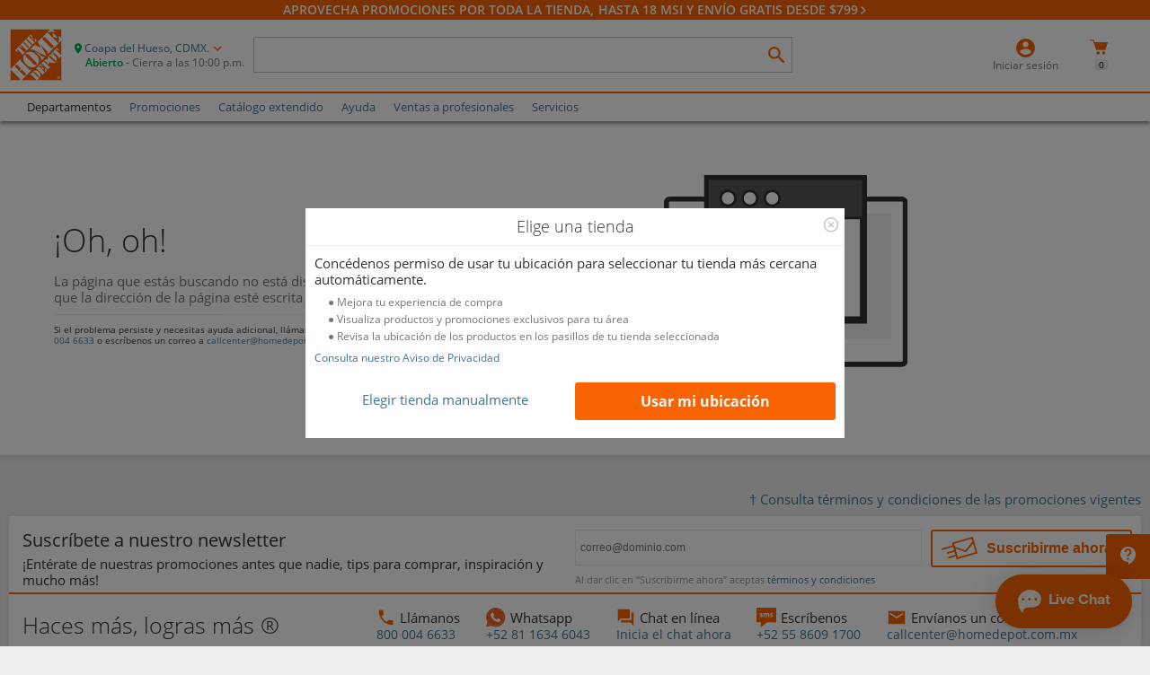

--- FILE ---
content_type: text/html
request_url: https://www.homedepot.com.mx/b/pinturas/pistolas-para-pintar-y-calafateadoras/pistolas-para-pintar/pistola-para-pintar-pro-210es-133022
body_size: 180200
content:
<!doctype html><html lang="es"><head><style>body>iframe{display:none}</style><script>window.prerenderReady=!1,"undefined"!=typeof navigator&&(navigator.userAgent.includes("Prerender")||navigator.userAgent.includes("prerender"))&&(window.__isPrerender__=!0)</script><meta charset="utf-8"/><meta name="viewport" content="width=device-width,initial-scale=1,maximum-scale=1"/><meta name="mobile-web-app-capable" content="yes"/><meta name="apple-mobile-web-app-capable" content="yes"/><link rel="shortcut icon" href="https://cdn.homedepot.com.mx/assets/img/logo_THD-favicon.png"/><link rel="apple-touch-icon" sizes="180x180" href="https://cdn.homedepot.com.mx/assets/img/logo_THD-favicon.png"/><link rel="icon" type="image/png" sizes="32x32" href="https://cdn.homedepot.com.mx/assets/img/logo_THD-favicon.png"/><link rel="icon" type="image/png" sizes="16x16" href="https://cdn.homedepot.com.mx/assets/img/logo_THD-favicon.png"/><link async rel="stylesheet" href="https://cdn.homedepot.com.mx/assets/fonts/mui/css2.css?family=Material+Symbols+Sharp:opsz,wght,FILL,GRAD@20..48,100..700,0..1,-50..200"><meta name="theme-color" content="#ffffff"/><link rel="manifest" href="/manifest.json"/><style>.flex-microform-focused{box-shadow:none!important}</style><title>The Home Depot México</title><style>body,html{scroll-behavior:smooth;-webkit-tap-highlight-color:transparent}body{overflow-x:hidden;margin:0;padding:0;position:relative}</style><link href="/static/css/16633.11f81ab8.chunk.css" rel="stylesheet"><link href="/static/css/main.ad02b794.chunk.css" rel="stylesheet">
<script>(window.BOOMR_mq=window.BOOMR_mq||[]).push(["addVar",{"rua.upush":"false","rua.cpush":"false","rua.upre":"false","rua.cpre":"false","rua.uprl":"false","rua.cprl":"false","rua.cprf":"false","rua.trans":"","rua.cook":"false","rua.ims":"false","rua.ufprl":"false","rua.cfprl":"false","rua.isuxp":"false","rua.texp":"norulematch","rua.ceh":"false","rua.ueh":"false","rua.ieh.st":"0"}]);</script>
                              <script>!function(e){var n="https://s.go-mpulse.net/boomerang/";if("True"=="True")e.BOOMR_config=e.BOOMR_config||{},e.BOOMR_config.PageParams=e.BOOMR_config.PageParams||{},e.BOOMR_config.PageParams.pci=!0,n="https://s2.go-mpulse.net/boomerang/";if(window.BOOMR_API_key="SKPAB-VM8NM-AECNR-V29NF-EHCFM",function(){function e(){if(!o){var e=document.createElement("script");e.id="boomr-scr-as",e.src=window.BOOMR.url,e.async=!0,i.parentNode.appendChild(e),o=!0}}function t(e){o=!0;var n,t,a,r,d=document,O=window;if(window.BOOMR.snippetMethod=e?"if":"i",t=function(e,n){var t=d.createElement("script");t.id=n||"boomr-if-as",t.src=window.BOOMR.url,BOOMR_lstart=(new Date).getTime(),e=e||d.body,e.appendChild(t)},!window.addEventListener&&window.attachEvent&&navigator.userAgent.match(/MSIE [67]\./))return window.BOOMR.snippetMethod="s",void t(i.parentNode,"boomr-async");a=document.createElement("IFRAME"),a.src="about:blank",a.title="",a.role="presentation",a.loading="eager",r=(a.frameElement||a).style,r.width=0,r.height=0,r.border=0,r.display="none",i.parentNode.appendChild(a);try{O=a.contentWindow,d=O.document.open()}catch(_){n=document.domain,a.src="javascript:var d=document.open();d.domain='"+n+"';void(0);",O=a.contentWindow,d=O.document.open()}if(n)d._boomrl=function(){this.domain=n,t()},d.write("<bo"+"dy onload='document._boomrl();'>");else if(O._boomrl=function(){t()},O.addEventListener)O.addEventListener("load",O._boomrl,!1);else if(O.attachEvent)O.attachEvent("onload",O._boomrl);d.close()}function a(e){window.BOOMR_onload=e&&e.timeStamp||(new Date).getTime()}if(!window.BOOMR||!window.BOOMR.version&&!window.BOOMR.snippetExecuted){window.BOOMR=window.BOOMR||{},window.BOOMR.snippetStart=(new Date).getTime(),window.BOOMR.snippetExecuted=!0,window.BOOMR.snippetVersion=12,window.BOOMR.url=n+"SKPAB-VM8NM-AECNR-V29NF-EHCFM";var i=document.currentScript||document.getElementsByTagName("script")[0],o=!1,r=document.createElement("link");if(r.relList&&"function"==typeof r.relList.supports&&r.relList.supports("preload")&&"as"in r)window.BOOMR.snippetMethod="p",r.href=window.BOOMR.url,r.rel="preload",r.as="script",r.addEventListener("load",e),r.addEventListener("error",function(){t(!0)}),setTimeout(function(){if(!o)t(!0)},3e3),BOOMR_lstart=(new Date).getTime(),i.parentNode.appendChild(r);else t(!1);if(window.addEventListener)window.addEventListener("load",a,!1);else if(window.attachEvent)window.attachEvent("onload",a)}}(),"".length>0)if(e&&"performance"in e&&e.performance&&"function"==typeof e.performance.setResourceTimingBufferSize)e.performance.setResourceTimingBufferSize();!function(){if(BOOMR=e.BOOMR||{},BOOMR.plugins=BOOMR.plugins||{},!BOOMR.plugins.AK){var n=""=="true"?1:0,t="",a="clmplqaxeeo5i2loozja-f-a67016d8a-clientnsv4-s.akamaihd.net",i="false"=="true"?2:1,o={"ak.v":"39","ak.cp":"1382879","ak.ai":parseInt("836807",10),"ak.ol":"0","ak.cr":14,"ak.ipv":4,"ak.proto":"h2","ak.rid":"60db81d","ak.r":44332,"ak.a2":n,"ak.m":"x","ak.n":"essl","ak.bpcip":"18.216.245.0","ak.cport":33564,"ak.gh":"23.33.28.212","ak.quicv":"","ak.tlsv":"tls1.3","ak.0rtt":"","ak.0rtt.ed":"","ak.csrc":"-","ak.acc":"","ak.t":"1768846930","ak.ak":"hOBiQwZUYzCg5VSAfCLimQ==ld9FP5/Shtv4DHuWiCIXs/dnUOGqfstFm26wHbnZCjtgRqhgPWtdvhtfztFtGArWTQOHAePaYA1z3vz91sRsW70VY/qQrs8inpKOK2Ai8TGQjxNJhfzWwyJBqtGzCmbNGtpQL4ZW0QaVBH8Fm6xiKobuR90OtlgZR+aSrtlKu3al9hKLsdgpCx7O5KqmiHsDhfid4K8WhmTq7An7F06+UDvKD46B2XeGiZ8ry0Z55+XwXq/6MZvp6RW++iqfdD6mUIlpCDp2mTm9nhrWlVT4znCHRcC2RQZIudyvIOnwsiZqUGDWfloZ8nKWPep4O/0xbGJDzObUYx35NJidlBYLoxzqywSMuPuMVCkIDbm+2bKuq7KL/auSliNKqwa93NZ6m+2lNwLRDV7Xxf9LWk52d3Sgl30O2134u9W/ELMe9JM=","ak.pv":"58","ak.dpoabenc":"","ak.tf":i};if(""!==t)o["ak.ruds"]=t;var r={i:!1,av:function(n){var t="http.initiator";if(n&&(!n[t]||"spa_hard"===n[t]))o["ak.feo"]=void 0!==e.aFeoApplied?1:0,BOOMR.addVar(o)},rv:function(){var e=["ak.bpcip","ak.cport","ak.cr","ak.csrc","ak.gh","ak.ipv","ak.m","ak.n","ak.ol","ak.proto","ak.quicv","ak.tlsv","ak.0rtt","ak.0rtt.ed","ak.r","ak.acc","ak.t","ak.tf"];BOOMR.removeVar(e)}};BOOMR.plugins.AK={akVars:o,akDNSPreFetchDomain:a,init:function(){if(!r.i){var e=BOOMR.subscribe;e("before_beacon",r.av,null,null),e("onbeacon",r.rv,null,null),r.i=!0}return this},is_complete:function(){return!0}}}}()}(window);</script></head><body><noscript>You need to enable JavaScript to run this app.</noscript><div class="app" id="root"><p class="page-info"></p></div><script>if ("serviceWorker" in navigator) {
      window.addEventListener("load", function () {
        fetch("/wcs/resources/store/10351/online_store", {
          "method": "GET"
        }).then(response => response.json())
          .then(data => {
            const storeConf = data?.resultList && data?.resultList.length > 0 ? data?.resultList[0]?.userData : [];
            if (storeConf?.SERVICE_WORKER_VERSION && storeConf?.ENABLE_SERVICE_WORKER === "true") {
              navigator.serviceWorker
                .register("/worker.js?ver=" + storeConf.SERVICE_WORKER_VERSION)
                .then(
                  function (registration) {
                    console.log("Worker registration successful", registration.scope);
                  },
                  function (err) {
                    console.log("Worker registration failed", err);
                  }
                )
                .catch(function (err) {
                  console.log(err);
                });
            }
          });
      });
    } else {
      console.log("Service Worker is not supported by browser.");
    }
    const storeviewURL = new URL(window.location.href);
    const storeId = storeviewURL.searchParams.get("storeId");
    if (storeId && storeId !== "") {
      window.HCL_STORE_ID = storeId;
    }</script><script async type="text/javascript">var ScarabQueue=ScarabQueue||[];!function(e){if(!document.getElementById(e)){var a=document.createElement("script");a.id=e,a.src="//cdn.scarabresearch.com/js/111DA9884C50600F/scarab-v2.js";var r=document.getElementsByTagName("script")[0];r.parentNode.insertBefore(a,r)}}("scarab-js-api")</script><script>!function(e){function c(c){for(var f,a,r=c[0],n=c[1],o=c[2],u=0,l=[];u<r.length;u++)a=r[u],Object.prototype.hasOwnProperty.call(b,a)&&b[a]&&l.push(b[a][0]),b[a]=0;for(f in n)Object.prototype.hasOwnProperty.call(n,f)&&(e[f]=n[f]);for(i&&i(c);l.length;)l.shift()();return t.push.apply(t,o||[]),d()}function d(){for(var e,c=0;c<t.length;c++){for(var d=t[c],f=!0,a=1;a<d.length;a++){var n=d[a];0!==b[n]&&(f=!1)}f&&(t.splice(c--,1),e=r(r.s=d[0]))}return e}var f={},a={16632:0},b={16632:0},t=[];function r(c){if(f[c])return f[c].exports;var d=f[c]={i:c,l:!1,exports:{}};return e[c].call(d.exports,d,d.exports,r),d.l=!0,d.exports}r.e=function(e){var c=[];a[e]?c.push(a[e]):0!==a[e]&&{3:1}[e]&&c.push(a[e]=new Promise((function(c,d){for(var f="static/css/"+({}[e]||e)+"."+{0:"31d6cfe0",1:"31d6cfe0",2:"31d6cfe0",3:"a25cef6e",4:"31d6cfe0",5:"31d6cfe0",6:"31d6cfe0",7:"31d6cfe0",8:"31d6cfe0",9:"31d6cfe0",10:"31d6cfe0",11:"31d6cfe0",12:"31d6cfe0",13:"31d6cfe0",14:"31d6cfe0",15:"31d6cfe0",16:"31d6cfe0",17:"31d6cfe0",18:"31d6cfe0",19:"31d6cfe0",20:"31d6cfe0",21:"31d6cfe0",22:"31d6cfe0",23:"31d6cfe0",24:"31d6cfe0",25:"31d6cfe0",26:"31d6cfe0",27:"31d6cfe0",28:"31d6cfe0",29:"31d6cfe0",30:"31d6cfe0",31:"31d6cfe0",32:"31d6cfe0",33:"31d6cfe0",34:"31d6cfe0",35:"31d6cfe0",36:"31d6cfe0",37:"31d6cfe0",38:"31d6cfe0",39:"31d6cfe0",40:"31d6cfe0",41:"31d6cfe0",42:"31d6cfe0",43:"31d6cfe0",44:"31d6cfe0",45:"31d6cfe0",46:"31d6cfe0",47:"31d6cfe0",48:"31d6cfe0",49:"31d6cfe0",50:"31d6cfe0",51:"31d6cfe0",52:"31d6cfe0",53:"31d6cfe0",54:"31d6cfe0",55:"31d6cfe0",56:"31d6cfe0",57:"31d6cfe0",58:"31d6cfe0",59:"31d6cfe0",60:"31d6cfe0",61:"31d6cfe0",62:"31d6cfe0",63:"31d6cfe0",64:"31d6cfe0",65:"31d6cfe0",66:"31d6cfe0",67:"31d6cfe0",68:"31d6cfe0",69:"31d6cfe0",70:"31d6cfe0",71:"31d6cfe0",72:"31d6cfe0",73:"31d6cfe0",74:"31d6cfe0",75:"31d6cfe0",76:"31d6cfe0",77:"31d6cfe0",78:"31d6cfe0",79:"31d6cfe0",80:"31d6cfe0",81:"31d6cfe0",82:"31d6cfe0",83:"31d6cfe0",84:"31d6cfe0",85:"31d6cfe0",86:"31d6cfe0",87:"31d6cfe0",88:"31d6cfe0",89:"31d6cfe0",90:"31d6cfe0",91:"31d6cfe0",92:"31d6cfe0",93:"31d6cfe0",94:"31d6cfe0",95:"31d6cfe0",96:"31d6cfe0",97:"31d6cfe0",98:"31d6cfe0",99:"31d6cfe0",100:"31d6cfe0",101:"31d6cfe0",102:"31d6cfe0",103:"31d6cfe0",104:"31d6cfe0",105:"31d6cfe0",106:"31d6cfe0",107:"31d6cfe0",108:"31d6cfe0",109:"31d6cfe0",110:"31d6cfe0",111:"31d6cfe0",112:"31d6cfe0",113:"31d6cfe0",114:"31d6cfe0",115:"31d6cfe0",116:"31d6cfe0",117:"31d6cfe0",118:"31d6cfe0",119:"31d6cfe0",120:"31d6cfe0",121:"31d6cfe0",122:"31d6cfe0",123:"31d6cfe0",124:"31d6cfe0",125:"31d6cfe0",126:"31d6cfe0",127:"31d6cfe0",128:"31d6cfe0",129:"31d6cfe0",130:"31d6cfe0",131:"31d6cfe0",132:"31d6cfe0",133:"31d6cfe0",134:"31d6cfe0",135:"31d6cfe0",136:"31d6cfe0",137:"31d6cfe0",138:"31d6cfe0",139:"31d6cfe0",140:"31d6cfe0",141:"31d6cfe0",142:"31d6cfe0",143:"31d6cfe0",144:"31d6cfe0",145:"31d6cfe0",146:"31d6cfe0",147:"31d6cfe0",148:"31d6cfe0",149:"31d6cfe0",150:"31d6cfe0",151:"31d6cfe0",152:"31d6cfe0",153:"31d6cfe0",154:"31d6cfe0",155:"31d6cfe0",156:"31d6cfe0",157:"31d6cfe0",158:"31d6cfe0",159:"31d6cfe0",160:"31d6cfe0",161:"31d6cfe0",162:"31d6cfe0",163:"31d6cfe0",164:"31d6cfe0",165:"31d6cfe0",166:"31d6cfe0",167:"31d6cfe0",168:"31d6cfe0",169:"31d6cfe0",170:"31d6cfe0",171:"31d6cfe0",172:"31d6cfe0",173:"31d6cfe0",174:"31d6cfe0",175:"31d6cfe0",176:"31d6cfe0",177:"31d6cfe0",178:"31d6cfe0",179:"31d6cfe0",180:"31d6cfe0",181:"31d6cfe0",182:"31d6cfe0",183:"31d6cfe0",184:"31d6cfe0",185:"31d6cfe0",186:"31d6cfe0",187:"31d6cfe0",188:"31d6cfe0",189:"31d6cfe0",190:"31d6cfe0",191:"31d6cfe0",192:"31d6cfe0",193:"31d6cfe0",194:"31d6cfe0",195:"31d6cfe0",196:"31d6cfe0",197:"31d6cfe0",198:"31d6cfe0",199:"31d6cfe0",200:"31d6cfe0",201:"31d6cfe0",202:"31d6cfe0",203:"31d6cfe0",204:"31d6cfe0",205:"31d6cfe0",206:"31d6cfe0",207:"31d6cfe0",208:"31d6cfe0",209:"31d6cfe0",210:"31d6cfe0",211:"31d6cfe0",212:"31d6cfe0",213:"31d6cfe0",214:"31d6cfe0",215:"31d6cfe0",216:"31d6cfe0",217:"31d6cfe0",218:"31d6cfe0",219:"31d6cfe0",220:"31d6cfe0",221:"31d6cfe0",222:"31d6cfe0",223:"31d6cfe0",224:"31d6cfe0",225:"31d6cfe0",226:"31d6cfe0",227:"31d6cfe0",228:"31d6cfe0",229:"31d6cfe0",230:"31d6cfe0",231:"31d6cfe0",232:"31d6cfe0",233:"31d6cfe0",234:"31d6cfe0",235:"31d6cfe0",236:"31d6cfe0",237:"31d6cfe0",238:"31d6cfe0",239:"31d6cfe0",240:"31d6cfe0",241:"31d6cfe0",242:"31d6cfe0",243:"31d6cfe0",244:"31d6cfe0",245:"31d6cfe0",246:"31d6cfe0",247:"31d6cfe0",248:"31d6cfe0",249:"31d6cfe0",250:"31d6cfe0",251:"31d6cfe0",252:"31d6cfe0",253:"31d6cfe0",254:"31d6cfe0",255:"31d6cfe0",256:"31d6cfe0",257:"31d6cfe0",258:"31d6cfe0",259:"31d6cfe0",260:"31d6cfe0",261:"31d6cfe0",262:"31d6cfe0",263:"31d6cfe0",264:"31d6cfe0",265:"31d6cfe0",266:"31d6cfe0",267:"31d6cfe0",268:"31d6cfe0",269:"31d6cfe0",270:"31d6cfe0",271:"31d6cfe0",272:"31d6cfe0",273:"31d6cfe0",274:"31d6cfe0",275:"31d6cfe0",276:"31d6cfe0",277:"31d6cfe0",278:"31d6cfe0",279:"31d6cfe0",280:"31d6cfe0",281:"31d6cfe0",282:"31d6cfe0",283:"31d6cfe0",284:"31d6cfe0",285:"31d6cfe0",286:"31d6cfe0",287:"31d6cfe0",288:"31d6cfe0",289:"31d6cfe0",290:"31d6cfe0",291:"31d6cfe0",292:"31d6cfe0",293:"31d6cfe0",294:"31d6cfe0",295:"31d6cfe0",296:"31d6cfe0",297:"31d6cfe0",298:"31d6cfe0",299:"31d6cfe0",300:"31d6cfe0",301:"31d6cfe0",302:"31d6cfe0",303:"31d6cfe0",304:"31d6cfe0",305:"31d6cfe0",306:"31d6cfe0",307:"31d6cfe0",308:"31d6cfe0",309:"31d6cfe0",310:"31d6cfe0",311:"31d6cfe0",312:"31d6cfe0",313:"31d6cfe0",314:"31d6cfe0",315:"31d6cfe0",316:"31d6cfe0",317:"31d6cfe0",318:"31d6cfe0",319:"31d6cfe0",320:"31d6cfe0",321:"31d6cfe0",322:"31d6cfe0",323:"31d6cfe0",324:"31d6cfe0",325:"31d6cfe0",326:"31d6cfe0",327:"31d6cfe0",328:"31d6cfe0",329:"31d6cfe0",330:"31d6cfe0",331:"31d6cfe0",332:"31d6cfe0",333:"31d6cfe0",334:"31d6cfe0",335:"31d6cfe0",336:"31d6cfe0",337:"31d6cfe0",338:"31d6cfe0",339:"31d6cfe0",340:"31d6cfe0",341:"31d6cfe0",342:"31d6cfe0",343:"31d6cfe0",344:"31d6cfe0",345:"31d6cfe0",346:"31d6cfe0",347:"31d6cfe0",348:"31d6cfe0",349:"31d6cfe0",350:"31d6cfe0",351:"31d6cfe0",352:"31d6cfe0",353:"31d6cfe0",354:"31d6cfe0",355:"31d6cfe0",356:"31d6cfe0",357:"31d6cfe0",358:"31d6cfe0",359:"31d6cfe0",360:"31d6cfe0",361:"31d6cfe0",362:"31d6cfe0",363:"31d6cfe0",364:"31d6cfe0",365:"31d6cfe0",366:"31d6cfe0",367:"31d6cfe0",368:"31d6cfe0",369:"31d6cfe0",370:"31d6cfe0",371:"31d6cfe0",372:"31d6cfe0",373:"31d6cfe0",374:"31d6cfe0",375:"31d6cfe0",376:"31d6cfe0",377:"31d6cfe0",378:"31d6cfe0",379:"31d6cfe0",380:"31d6cfe0",381:"31d6cfe0",382:"31d6cfe0",383:"31d6cfe0",384:"31d6cfe0",385:"31d6cfe0",386:"31d6cfe0",387:"31d6cfe0",388:"31d6cfe0",389:"31d6cfe0",390:"31d6cfe0",391:"31d6cfe0",392:"31d6cfe0",393:"31d6cfe0",394:"31d6cfe0",395:"31d6cfe0",396:"31d6cfe0",397:"31d6cfe0",398:"31d6cfe0",399:"31d6cfe0",400:"31d6cfe0",401:"31d6cfe0",402:"31d6cfe0",403:"31d6cfe0",404:"31d6cfe0",405:"31d6cfe0",406:"31d6cfe0",407:"31d6cfe0",408:"31d6cfe0",409:"31d6cfe0",410:"31d6cfe0",411:"31d6cfe0",412:"31d6cfe0",413:"31d6cfe0",414:"31d6cfe0",415:"31d6cfe0",416:"31d6cfe0",417:"31d6cfe0",418:"31d6cfe0",419:"31d6cfe0",420:"31d6cfe0",421:"31d6cfe0",422:"31d6cfe0",423:"31d6cfe0",424:"31d6cfe0",425:"31d6cfe0",426:"31d6cfe0",427:"31d6cfe0",428:"31d6cfe0",429:"31d6cfe0",430:"31d6cfe0",431:"31d6cfe0",432:"31d6cfe0",433:"31d6cfe0",434:"31d6cfe0",435:"31d6cfe0",436:"31d6cfe0",437:"31d6cfe0",438:"31d6cfe0",439:"31d6cfe0",440:"31d6cfe0",441:"31d6cfe0",442:"31d6cfe0",443:"31d6cfe0",444:"31d6cfe0",445:"31d6cfe0",446:"31d6cfe0",447:"31d6cfe0",448:"31d6cfe0",449:"31d6cfe0",450:"31d6cfe0",451:"31d6cfe0",452:"31d6cfe0",453:"31d6cfe0",454:"31d6cfe0",455:"31d6cfe0",456:"31d6cfe0",457:"31d6cfe0",458:"31d6cfe0",459:"31d6cfe0",460:"31d6cfe0",461:"31d6cfe0",462:"31d6cfe0",463:"31d6cfe0",464:"31d6cfe0",465:"31d6cfe0",466:"31d6cfe0",467:"31d6cfe0",468:"31d6cfe0",469:"31d6cfe0",470:"31d6cfe0",471:"31d6cfe0",472:"31d6cfe0",473:"31d6cfe0",474:"31d6cfe0",475:"31d6cfe0",476:"31d6cfe0",477:"31d6cfe0",478:"31d6cfe0",479:"31d6cfe0",480:"31d6cfe0",481:"31d6cfe0",482:"31d6cfe0",483:"31d6cfe0",484:"31d6cfe0",485:"31d6cfe0",486:"31d6cfe0",487:"31d6cfe0",488:"31d6cfe0",489:"31d6cfe0",490:"31d6cfe0",491:"31d6cfe0",492:"31d6cfe0",493:"31d6cfe0",494:"31d6cfe0",495:"31d6cfe0",496:"31d6cfe0",497:"31d6cfe0",498:"31d6cfe0",499:"31d6cfe0",500:"31d6cfe0",501:"31d6cfe0",502:"31d6cfe0",503:"31d6cfe0",504:"31d6cfe0",505:"31d6cfe0",506:"31d6cfe0",507:"31d6cfe0",508:"31d6cfe0",509:"31d6cfe0",510:"31d6cfe0",511:"31d6cfe0",512:"31d6cfe0",513:"31d6cfe0",514:"31d6cfe0",515:"31d6cfe0",516:"31d6cfe0",517:"31d6cfe0",518:"31d6cfe0",519:"31d6cfe0",520:"31d6cfe0",521:"31d6cfe0",522:"31d6cfe0",523:"31d6cfe0",524:"31d6cfe0",525:"31d6cfe0",526:"31d6cfe0",527:"31d6cfe0",528:"31d6cfe0",529:"31d6cfe0",530:"31d6cfe0",531:"31d6cfe0",532:"31d6cfe0",533:"31d6cfe0",534:"31d6cfe0",535:"31d6cfe0",536:"31d6cfe0",537:"31d6cfe0",538:"31d6cfe0",539:"31d6cfe0",540:"31d6cfe0",541:"31d6cfe0",542:"31d6cfe0",543:"31d6cfe0",544:"31d6cfe0",545:"31d6cfe0",546:"31d6cfe0",547:"31d6cfe0",548:"31d6cfe0",549:"31d6cfe0",550:"31d6cfe0",551:"31d6cfe0",552:"31d6cfe0",553:"31d6cfe0",554:"31d6cfe0",555:"31d6cfe0",556:"31d6cfe0",557:"31d6cfe0",558:"31d6cfe0",559:"31d6cfe0",560:"31d6cfe0",561:"31d6cfe0",562:"31d6cfe0",563:"31d6cfe0",564:"31d6cfe0",565:"31d6cfe0",566:"31d6cfe0",567:"31d6cfe0",568:"31d6cfe0",569:"31d6cfe0",570:"31d6cfe0",571:"31d6cfe0",572:"31d6cfe0",573:"31d6cfe0",574:"31d6cfe0",575:"31d6cfe0",576:"31d6cfe0",577:"31d6cfe0",578:"31d6cfe0",579:"31d6cfe0",580:"31d6cfe0",581:"31d6cfe0",582:"31d6cfe0",583:"31d6cfe0",584:"31d6cfe0",585:"31d6cfe0",586:"31d6cfe0",587:"31d6cfe0",588:"31d6cfe0",589:"31d6cfe0",590:"31d6cfe0",591:"31d6cfe0",592:"31d6cfe0",593:"31d6cfe0",594:"31d6cfe0",595:"31d6cfe0",596:"31d6cfe0",597:"31d6cfe0",598:"31d6cfe0",599:"31d6cfe0",600:"31d6cfe0",601:"31d6cfe0",602:"31d6cfe0",603:"31d6cfe0",604:"31d6cfe0",605:"31d6cfe0",606:"31d6cfe0",607:"31d6cfe0",608:"31d6cfe0",609:"31d6cfe0",610:"31d6cfe0",611:"31d6cfe0",612:"31d6cfe0",613:"31d6cfe0",614:"31d6cfe0",615:"31d6cfe0",616:"31d6cfe0",617:"31d6cfe0",618:"31d6cfe0",619:"31d6cfe0",620:"31d6cfe0",621:"31d6cfe0",622:"31d6cfe0",623:"31d6cfe0",624:"31d6cfe0",625:"31d6cfe0",626:"31d6cfe0",627:"31d6cfe0",628:"31d6cfe0",629:"31d6cfe0",630:"31d6cfe0",631:"31d6cfe0",632:"31d6cfe0",633:"31d6cfe0",634:"31d6cfe0",635:"31d6cfe0",636:"31d6cfe0",637:"31d6cfe0",638:"31d6cfe0",639:"31d6cfe0",640:"31d6cfe0",641:"31d6cfe0",642:"31d6cfe0",643:"31d6cfe0",644:"31d6cfe0",645:"31d6cfe0",646:"31d6cfe0",647:"31d6cfe0",648:"31d6cfe0",649:"31d6cfe0",650:"31d6cfe0",651:"31d6cfe0",652:"31d6cfe0",653:"31d6cfe0",654:"31d6cfe0",655:"31d6cfe0",656:"31d6cfe0",657:"31d6cfe0",658:"31d6cfe0",659:"31d6cfe0",660:"31d6cfe0",661:"31d6cfe0",662:"31d6cfe0",663:"31d6cfe0",664:"31d6cfe0",665:"31d6cfe0",666:"31d6cfe0",667:"31d6cfe0",668:"31d6cfe0",669:"31d6cfe0",670:"31d6cfe0",671:"31d6cfe0",672:"31d6cfe0",673:"31d6cfe0",674:"31d6cfe0",675:"31d6cfe0",676:"31d6cfe0",677:"31d6cfe0",678:"31d6cfe0",679:"31d6cfe0",680:"31d6cfe0",681:"31d6cfe0",682:"31d6cfe0",683:"31d6cfe0",684:"31d6cfe0",685:"31d6cfe0",686:"31d6cfe0",687:"31d6cfe0",688:"31d6cfe0",689:"31d6cfe0",690:"31d6cfe0",691:"31d6cfe0",692:"31d6cfe0",693:"31d6cfe0",694:"31d6cfe0",695:"31d6cfe0",696:"31d6cfe0",697:"31d6cfe0",698:"31d6cfe0",699:"31d6cfe0",700:"31d6cfe0",701:"31d6cfe0",702:"31d6cfe0",703:"31d6cfe0",704:"31d6cfe0",705:"31d6cfe0",706:"31d6cfe0",707:"31d6cfe0",708:"31d6cfe0",709:"31d6cfe0",710:"31d6cfe0",711:"31d6cfe0",712:"31d6cfe0",713:"31d6cfe0",714:"31d6cfe0",715:"31d6cfe0",716:"31d6cfe0",717:"31d6cfe0",718:"31d6cfe0",719:"31d6cfe0",720:"31d6cfe0",721:"31d6cfe0",722:"31d6cfe0",723:"31d6cfe0",724:"31d6cfe0",725:"31d6cfe0",726:"31d6cfe0",727:"31d6cfe0",728:"31d6cfe0",729:"31d6cfe0",730:"31d6cfe0",731:"31d6cfe0",732:"31d6cfe0",733:"31d6cfe0",734:"31d6cfe0",735:"31d6cfe0",736:"31d6cfe0",737:"31d6cfe0",738:"31d6cfe0",739:"31d6cfe0",740:"31d6cfe0",741:"31d6cfe0",742:"31d6cfe0",743:"31d6cfe0",744:"31d6cfe0",745:"31d6cfe0",746:"31d6cfe0",747:"31d6cfe0",748:"31d6cfe0",749:"31d6cfe0",750:"31d6cfe0",751:"31d6cfe0",752:"31d6cfe0",753:"31d6cfe0",754:"31d6cfe0",755:"31d6cfe0",756:"31d6cfe0",757:"31d6cfe0",758:"31d6cfe0",759:"31d6cfe0",760:"31d6cfe0",761:"31d6cfe0",762:"31d6cfe0",763:"31d6cfe0",764:"31d6cfe0",765:"31d6cfe0",766:"31d6cfe0",767:"31d6cfe0",768:"31d6cfe0",769:"31d6cfe0",770:"31d6cfe0",771:"31d6cfe0",772:"31d6cfe0",773:"31d6cfe0",774:"31d6cfe0",775:"31d6cfe0",776:"31d6cfe0",777:"31d6cfe0",778:"31d6cfe0",779:"31d6cfe0",780:"31d6cfe0",781:"31d6cfe0",782:"31d6cfe0",783:"31d6cfe0",784:"31d6cfe0",785:"31d6cfe0",786:"31d6cfe0",787:"31d6cfe0",788:"31d6cfe0",789:"31d6cfe0",790:"31d6cfe0",791:"31d6cfe0",792:"31d6cfe0",793:"31d6cfe0",794:"31d6cfe0",795:"31d6cfe0",796:"31d6cfe0",797:"31d6cfe0",798:"31d6cfe0",799:"31d6cfe0",800:"31d6cfe0",801:"31d6cfe0",802:"31d6cfe0",803:"31d6cfe0",804:"31d6cfe0",805:"31d6cfe0",806:"31d6cfe0",807:"31d6cfe0",808:"31d6cfe0",809:"31d6cfe0",810:"31d6cfe0",811:"31d6cfe0",812:"31d6cfe0",813:"31d6cfe0",814:"31d6cfe0",815:"31d6cfe0",816:"31d6cfe0",817:"31d6cfe0",818:"31d6cfe0",819:"31d6cfe0",820:"31d6cfe0",821:"31d6cfe0",822:"31d6cfe0",823:"31d6cfe0",824:"31d6cfe0",825:"31d6cfe0",826:"31d6cfe0",827:"31d6cfe0",828:"31d6cfe0",829:"31d6cfe0",830:"31d6cfe0",831:"31d6cfe0",832:"31d6cfe0",833:"31d6cfe0",834:"31d6cfe0",835:"31d6cfe0",836:"31d6cfe0",837:"31d6cfe0",838:"31d6cfe0",839:"31d6cfe0",840:"31d6cfe0",841:"31d6cfe0",842:"31d6cfe0",843:"31d6cfe0",844:"31d6cfe0",845:"31d6cfe0",846:"31d6cfe0",847:"31d6cfe0",848:"31d6cfe0",849:"31d6cfe0",850:"31d6cfe0",851:"31d6cfe0",852:"31d6cfe0",853:"31d6cfe0",854:"31d6cfe0",855:"31d6cfe0",856:"31d6cfe0",857:"31d6cfe0",858:"31d6cfe0",859:"31d6cfe0",860:"31d6cfe0",861:"31d6cfe0",862:"31d6cfe0",863:"31d6cfe0",864:"31d6cfe0",865:"31d6cfe0",866:"31d6cfe0",867:"31d6cfe0",868:"31d6cfe0",869:"31d6cfe0",870:"31d6cfe0",871:"31d6cfe0",872:"31d6cfe0",873:"31d6cfe0",874:"31d6cfe0",875:"31d6cfe0",876:"31d6cfe0",877:"31d6cfe0",878:"31d6cfe0",879:"31d6cfe0",880:"31d6cfe0",881:"31d6cfe0",882:"31d6cfe0",883:"31d6cfe0",884:"31d6cfe0",885:"31d6cfe0",886:"31d6cfe0",887:"31d6cfe0",888:"31d6cfe0",889:"31d6cfe0",890:"31d6cfe0",891:"31d6cfe0",892:"31d6cfe0",893:"31d6cfe0",894:"31d6cfe0",895:"31d6cfe0",896:"31d6cfe0",897:"31d6cfe0",898:"31d6cfe0",899:"31d6cfe0",900:"31d6cfe0",901:"31d6cfe0",902:"31d6cfe0",903:"31d6cfe0",904:"31d6cfe0",905:"31d6cfe0",906:"31d6cfe0",907:"31d6cfe0",908:"31d6cfe0",909:"31d6cfe0",910:"31d6cfe0",911:"31d6cfe0",912:"31d6cfe0",913:"31d6cfe0",914:"31d6cfe0",915:"31d6cfe0",916:"31d6cfe0",917:"31d6cfe0",918:"31d6cfe0",919:"31d6cfe0",920:"31d6cfe0",921:"31d6cfe0",922:"31d6cfe0",923:"31d6cfe0",924:"31d6cfe0",925:"31d6cfe0",926:"31d6cfe0",927:"31d6cfe0",928:"31d6cfe0",929:"31d6cfe0",930:"31d6cfe0",931:"31d6cfe0",932:"31d6cfe0",933:"31d6cfe0",934:"31d6cfe0",935:"31d6cfe0",936:"31d6cfe0",937:"31d6cfe0",938:"31d6cfe0",939:"31d6cfe0",940:"31d6cfe0",941:"31d6cfe0",942:"31d6cfe0",943:"31d6cfe0",944:"31d6cfe0",945:"31d6cfe0",946:"31d6cfe0",947:"31d6cfe0",948:"31d6cfe0",949:"31d6cfe0",950:"31d6cfe0",951:"31d6cfe0",952:"31d6cfe0",953:"31d6cfe0",954:"31d6cfe0",955:"31d6cfe0",956:"31d6cfe0",957:"31d6cfe0",958:"31d6cfe0",959:"31d6cfe0",960:"31d6cfe0",961:"31d6cfe0",962:"31d6cfe0",963:"31d6cfe0",964:"31d6cfe0",965:"31d6cfe0",966:"31d6cfe0",967:"31d6cfe0",968:"31d6cfe0",969:"31d6cfe0",970:"31d6cfe0",971:"31d6cfe0",972:"31d6cfe0",973:"31d6cfe0",974:"31d6cfe0",975:"31d6cfe0",976:"31d6cfe0",977:"31d6cfe0",978:"31d6cfe0",979:"31d6cfe0",980:"31d6cfe0",981:"31d6cfe0",982:"31d6cfe0",983:"31d6cfe0",984:"31d6cfe0",985:"31d6cfe0",986:"31d6cfe0",987:"31d6cfe0",988:"31d6cfe0",989:"31d6cfe0",990:"31d6cfe0",991:"31d6cfe0",992:"31d6cfe0",993:"31d6cfe0",994:"31d6cfe0",995:"31d6cfe0",996:"31d6cfe0",997:"31d6cfe0",998:"31d6cfe0",999:"31d6cfe0",1e3:"31d6cfe0",1001:"31d6cfe0",1002:"31d6cfe0",1003:"31d6cfe0",1004:"31d6cfe0",1005:"31d6cfe0",1006:"31d6cfe0",1007:"31d6cfe0",1008:"31d6cfe0",1009:"31d6cfe0",1010:"31d6cfe0",1011:"31d6cfe0",1012:"31d6cfe0",1013:"31d6cfe0",1014:"31d6cfe0",1015:"31d6cfe0",1016:"31d6cfe0",1017:"31d6cfe0",1018:"31d6cfe0",1019:"31d6cfe0",1020:"31d6cfe0",1021:"31d6cfe0",1022:"31d6cfe0",1023:"31d6cfe0",1024:"31d6cfe0",1025:"31d6cfe0",1026:"31d6cfe0",1027:"31d6cfe0",1028:"31d6cfe0",1029:"31d6cfe0",1030:"31d6cfe0",1031:"31d6cfe0",1032:"31d6cfe0",1033:"31d6cfe0",1034:"31d6cfe0",1035:"31d6cfe0",1036:"31d6cfe0",1037:"31d6cfe0",1038:"31d6cfe0",1039:"31d6cfe0",1040:"31d6cfe0",1041:"31d6cfe0",1042:"31d6cfe0",1043:"31d6cfe0",1044:"31d6cfe0",1045:"31d6cfe0",1046:"31d6cfe0",1047:"31d6cfe0",1048:"31d6cfe0",1049:"31d6cfe0",1050:"31d6cfe0",1051:"31d6cfe0",1052:"31d6cfe0",1053:"31d6cfe0",1054:"31d6cfe0",1055:"31d6cfe0",1056:"31d6cfe0",1057:"31d6cfe0",1058:"31d6cfe0",1059:"31d6cfe0",1060:"31d6cfe0",1061:"31d6cfe0",1062:"31d6cfe0",1063:"31d6cfe0",1064:"31d6cfe0",1065:"31d6cfe0",1066:"31d6cfe0",1067:"31d6cfe0",1068:"31d6cfe0",1069:"31d6cfe0",1070:"31d6cfe0",1071:"31d6cfe0",1072:"31d6cfe0",1073:"31d6cfe0",1074:"31d6cfe0",1075:"31d6cfe0",1076:"31d6cfe0",1077:"31d6cfe0",1078:"31d6cfe0",1079:"31d6cfe0",1080:"31d6cfe0",1081:"31d6cfe0",1082:"31d6cfe0",1083:"31d6cfe0",1084:"31d6cfe0",1085:"31d6cfe0",1086:"31d6cfe0",1087:"31d6cfe0",1088:"31d6cfe0",1089:"31d6cfe0",1090:"31d6cfe0",1091:"31d6cfe0",1092:"31d6cfe0",1093:"31d6cfe0",1094:"31d6cfe0",1095:"31d6cfe0",1096:"31d6cfe0",1097:"31d6cfe0",1098:"31d6cfe0",1099:"31d6cfe0",1100:"31d6cfe0",1101:"31d6cfe0",1102:"31d6cfe0",1103:"31d6cfe0",1104:"31d6cfe0",1105:"31d6cfe0",1106:"31d6cfe0",1107:"31d6cfe0",1108:"31d6cfe0",1109:"31d6cfe0",1110:"31d6cfe0",1111:"31d6cfe0",1112:"31d6cfe0",1113:"31d6cfe0",1114:"31d6cfe0",1115:"31d6cfe0",1116:"31d6cfe0",1117:"31d6cfe0",1118:"31d6cfe0",1119:"31d6cfe0",1120:"31d6cfe0",1121:"31d6cfe0",1122:"31d6cfe0",1123:"31d6cfe0",1124:"31d6cfe0",1125:"31d6cfe0",1126:"31d6cfe0",1127:"31d6cfe0",1128:"31d6cfe0",1129:"31d6cfe0",1130:"31d6cfe0",1131:"31d6cfe0",1132:"31d6cfe0",1133:"31d6cfe0",1134:"31d6cfe0",1135:"31d6cfe0",1136:"31d6cfe0",1137:"31d6cfe0",1138:"31d6cfe0",1139:"31d6cfe0",1140:"31d6cfe0",1141:"31d6cfe0",1142:"31d6cfe0",1143:"31d6cfe0",1144:"31d6cfe0",1145:"31d6cfe0",1146:"31d6cfe0",1147:"31d6cfe0",1148:"31d6cfe0",1149:"31d6cfe0",1150:"31d6cfe0",1151:"31d6cfe0",1152:"31d6cfe0",1153:"31d6cfe0",1154:"31d6cfe0",1155:"31d6cfe0",1156:"31d6cfe0",1157:"31d6cfe0",1158:"31d6cfe0",1159:"31d6cfe0",1160:"31d6cfe0",1161:"31d6cfe0",1162:"31d6cfe0",1163:"31d6cfe0",1164:"31d6cfe0",1165:"31d6cfe0",1166:"31d6cfe0",1167:"31d6cfe0",1168:"31d6cfe0",1169:"31d6cfe0",1170:"31d6cfe0",1171:"31d6cfe0",1172:"31d6cfe0",1173:"31d6cfe0",1174:"31d6cfe0",1175:"31d6cfe0",1176:"31d6cfe0",1177:"31d6cfe0",1178:"31d6cfe0",1179:"31d6cfe0",1180:"31d6cfe0",1181:"31d6cfe0",1182:"31d6cfe0",1183:"31d6cfe0",1184:"31d6cfe0",1185:"31d6cfe0",1186:"31d6cfe0",1187:"31d6cfe0",1188:"31d6cfe0",1189:"31d6cfe0",1190:"31d6cfe0",1191:"31d6cfe0",1192:"31d6cfe0",1193:"31d6cfe0",1194:"31d6cfe0",1195:"31d6cfe0",1196:"31d6cfe0",1197:"31d6cfe0",1198:"31d6cfe0",1199:"31d6cfe0",1200:"31d6cfe0",1201:"31d6cfe0",1202:"31d6cfe0",1203:"31d6cfe0",1204:"31d6cfe0",1205:"31d6cfe0",1206:"31d6cfe0",1207:"31d6cfe0",1208:"31d6cfe0",1209:"31d6cfe0",1210:"31d6cfe0",1211:"31d6cfe0",1212:"31d6cfe0",1213:"31d6cfe0",1214:"31d6cfe0",1215:"31d6cfe0",1216:"31d6cfe0",1217:"31d6cfe0",1218:"31d6cfe0",1219:"31d6cfe0",1220:"31d6cfe0",1221:"31d6cfe0",1222:"31d6cfe0",1223:"31d6cfe0",1224:"31d6cfe0",1225:"31d6cfe0",1226:"31d6cfe0",1227:"31d6cfe0",1228:"31d6cfe0",1229:"31d6cfe0",1230:"31d6cfe0",1231:"31d6cfe0",1232:"31d6cfe0",1233:"31d6cfe0",1234:"31d6cfe0",1235:"31d6cfe0",1236:"31d6cfe0",1237:"31d6cfe0",1238:"31d6cfe0",1239:"31d6cfe0",1240:"31d6cfe0",1241:"31d6cfe0",1242:"31d6cfe0",1243:"31d6cfe0",1244:"31d6cfe0",1245:"31d6cfe0",1246:"31d6cfe0",1247:"31d6cfe0",1248:"31d6cfe0",1249:"31d6cfe0",1250:"31d6cfe0",1251:"31d6cfe0",1252:"31d6cfe0",1253:"31d6cfe0",1254:"31d6cfe0",1255:"31d6cfe0",1256:"31d6cfe0",1257:"31d6cfe0",1258:"31d6cfe0",1259:"31d6cfe0",1260:"31d6cfe0",1261:"31d6cfe0",1262:"31d6cfe0",1263:"31d6cfe0",1264:"31d6cfe0",1265:"31d6cfe0",1266:"31d6cfe0",1267:"31d6cfe0",1268:"31d6cfe0",1269:"31d6cfe0",1270:"31d6cfe0",1271:"31d6cfe0",1272:"31d6cfe0",1273:"31d6cfe0",1274:"31d6cfe0",1275:"31d6cfe0",1276:"31d6cfe0",1277:"31d6cfe0",1278:"31d6cfe0",1279:"31d6cfe0",1280:"31d6cfe0",1281:"31d6cfe0",1282:"31d6cfe0",1283:"31d6cfe0",1284:"31d6cfe0",1285:"31d6cfe0",1286:"31d6cfe0",1287:"31d6cfe0",1288:"31d6cfe0",1289:"31d6cfe0",1290:"31d6cfe0",1291:"31d6cfe0",1292:"31d6cfe0",1293:"31d6cfe0",1294:"31d6cfe0",1295:"31d6cfe0",1296:"31d6cfe0",1297:"31d6cfe0",1298:"31d6cfe0",1299:"31d6cfe0",1300:"31d6cfe0",1301:"31d6cfe0",1302:"31d6cfe0",1303:"31d6cfe0",1304:"31d6cfe0",1305:"31d6cfe0",1306:"31d6cfe0",1307:"31d6cfe0",1308:"31d6cfe0",1309:"31d6cfe0",1310:"31d6cfe0",1311:"31d6cfe0",1312:"31d6cfe0",1313:"31d6cfe0",1314:"31d6cfe0",1315:"31d6cfe0",1316:"31d6cfe0",1317:"31d6cfe0",1318:"31d6cfe0",1319:"31d6cfe0",1320:"31d6cfe0",1321:"31d6cfe0",1322:"31d6cfe0",1323:"31d6cfe0",1324:"31d6cfe0",1325:"31d6cfe0",1326:"31d6cfe0",1327:"31d6cfe0",1328:"31d6cfe0",1329:"31d6cfe0",1330:"31d6cfe0",1331:"31d6cfe0",1332:"31d6cfe0",1333:"31d6cfe0",1334:"31d6cfe0",1335:"31d6cfe0",1336:"31d6cfe0",1337:"31d6cfe0",1338:"31d6cfe0",1339:"31d6cfe0",1340:"31d6cfe0",1341:"31d6cfe0",1342:"31d6cfe0",1343:"31d6cfe0",1344:"31d6cfe0",1345:"31d6cfe0",1346:"31d6cfe0",1347:"31d6cfe0",1348:"31d6cfe0",1349:"31d6cfe0",1350:"31d6cfe0",1351:"31d6cfe0",1352:"31d6cfe0",1353:"31d6cfe0",1354:"31d6cfe0",1355:"31d6cfe0",1356:"31d6cfe0",1357:"31d6cfe0",1358:"31d6cfe0",1359:"31d6cfe0",1360:"31d6cfe0",1361:"31d6cfe0",1362:"31d6cfe0",1363:"31d6cfe0",1364:"31d6cfe0",1365:"31d6cfe0",1366:"31d6cfe0",1367:"31d6cfe0",1368:"31d6cfe0",1369:"31d6cfe0",1370:"31d6cfe0",1371:"31d6cfe0",1372:"31d6cfe0",1373:"31d6cfe0",1374:"31d6cfe0",1375:"31d6cfe0",1376:"31d6cfe0",1377:"31d6cfe0",1378:"31d6cfe0",1379:"31d6cfe0",1380:"31d6cfe0",1381:"31d6cfe0",1382:"31d6cfe0",1383:"31d6cfe0",1384:"31d6cfe0",1385:"31d6cfe0",1386:"31d6cfe0",1387:"31d6cfe0",1388:"31d6cfe0",1389:"31d6cfe0",1390:"31d6cfe0",1391:"31d6cfe0",1392:"31d6cfe0",1393:"31d6cfe0",1394:"31d6cfe0",1395:"31d6cfe0",1396:"31d6cfe0",1397:"31d6cfe0",1398:"31d6cfe0",1399:"31d6cfe0",1400:"31d6cfe0",1401:"31d6cfe0",1402:"31d6cfe0",1403:"31d6cfe0",1404:"31d6cfe0",1405:"31d6cfe0",1406:"31d6cfe0",1407:"31d6cfe0",1408:"31d6cfe0",1409:"31d6cfe0",1410:"31d6cfe0",1411:"31d6cfe0",1412:"31d6cfe0",1413:"31d6cfe0",1414:"31d6cfe0",1415:"31d6cfe0",1416:"31d6cfe0",1417:"31d6cfe0",1418:"31d6cfe0",1419:"31d6cfe0",1420:"31d6cfe0",1421:"31d6cfe0",1422:"31d6cfe0",1423:"31d6cfe0",1424:"31d6cfe0",1425:"31d6cfe0",1426:"31d6cfe0",1427:"31d6cfe0",1428:"31d6cfe0",1429:"31d6cfe0",1430:"31d6cfe0",1431:"31d6cfe0",1432:"31d6cfe0",1433:"31d6cfe0",1434:"31d6cfe0",1435:"31d6cfe0",1436:"31d6cfe0",1437:"31d6cfe0",1438:"31d6cfe0",1439:"31d6cfe0",1440:"31d6cfe0",1441:"31d6cfe0",1442:"31d6cfe0",1443:"31d6cfe0",1444:"31d6cfe0",1445:"31d6cfe0",1446:"31d6cfe0",1447:"31d6cfe0",1448:"31d6cfe0",1449:"31d6cfe0",1450:"31d6cfe0",1451:"31d6cfe0",1452:"31d6cfe0",1453:"31d6cfe0",1454:"31d6cfe0",1455:"31d6cfe0",1456:"31d6cfe0",1457:"31d6cfe0",1458:"31d6cfe0",1459:"31d6cfe0",1460:"31d6cfe0",1461:"31d6cfe0",1462:"31d6cfe0",1463:"31d6cfe0",1464:"31d6cfe0",1465:"31d6cfe0",1466:"31d6cfe0",1467:"31d6cfe0",1468:"31d6cfe0",1469:"31d6cfe0",1470:"31d6cfe0",1471:"31d6cfe0",1472:"31d6cfe0",1473:"31d6cfe0",1474:"31d6cfe0",1475:"31d6cfe0",1476:"31d6cfe0",1477:"31d6cfe0",1478:"31d6cfe0",1479:"31d6cfe0",1480:"31d6cfe0",1481:"31d6cfe0",1482:"31d6cfe0",1483:"31d6cfe0",1484:"31d6cfe0",1485:"31d6cfe0",1486:"31d6cfe0",1487:"31d6cfe0",1488:"31d6cfe0",1489:"31d6cfe0",1490:"31d6cfe0",1491:"31d6cfe0",1492:"31d6cfe0",1493:"31d6cfe0",1494:"31d6cfe0",1495:"31d6cfe0",1496:"31d6cfe0",1497:"31d6cfe0",1498:"31d6cfe0",1499:"31d6cfe0",1500:"31d6cfe0",1501:"31d6cfe0",1502:"31d6cfe0",1503:"31d6cfe0",1504:"31d6cfe0",1505:"31d6cfe0",1506:"31d6cfe0",1507:"31d6cfe0",1508:"31d6cfe0",1509:"31d6cfe0",1510:"31d6cfe0",1511:"31d6cfe0",1512:"31d6cfe0",1513:"31d6cfe0",1514:"31d6cfe0",1515:"31d6cfe0",1516:"31d6cfe0",1517:"31d6cfe0",1518:"31d6cfe0",1519:"31d6cfe0",1520:"31d6cfe0",1521:"31d6cfe0",1522:"31d6cfe0",1523:"31d6cfe0",1524:"31d6cfe0",1525:"31d6cfe0",1526:"31d6cfe0",1527:"31d6cfe0",1528:"31d6cfe0",1529:"31d6cfe0",1530:"31d6cfe0",1531:"31d6cfe0",1532:"31d6cfe0",1533:"31d6cfe0",1534:"31d6cfe0",1535:"31d6cfe0",1536:"31d6cfe0",1537:"31d6cfe0",1538:"31d6cfe0",1539:"31d6cfe0",1540:"31d6cfe0",1541:"31d6cfe0",1542:"31d6cfe0",1543:"31d6cfe0",1544:"31d6cfe0",1545:"31d6cfe0",1546:"31d6cfe0",1547:"31d6cfe0",1548:"31d6cfe0",1549:"31d6cfe0",1550:"31d6cfe0",1551:"31d6cfe0",1552:"31d6cfe0",1553:"31d6cfe0",1554:"31d6cfe0",1555:"31d6cfe0",1556:"31d6cfe0",1557:"31d6cfe0",1558:"31d6cfe0",1559:"31d6cfe0",1560:"31d6cfe0",1561:"31d6cfe0",1562:"31d6cfe0",1563:"31d6cfe0",1564:"31d6cfe0",1565:"31d6cfe0",1566:"31d6cfe0",1567:"31d6cfe0",1568:"31d6cfe0",1569:"31d6cfe0",1570:"31d6cfe0",1571:"31d6cfe0",1572:"31d6cfe0",1573:"31d6cfe0",1574:"31d6cfe0",1575:"31d6cfe0",1576:"31d6cfe0",1577:"31d6cfe0",1578:"31d6cfe0",1579:"31d6cfe0",1580:"31d6cfe0",1581:"31d6cfe0",1582:"31d6cfe0",1583:"31d6cfe0",1584:"31d6cfe0",1585:"31d6cfe0",1586:"31d6cfe0",1587:"31d6cfe0",1588:"31d6cfe0",1589:"31d6cfe0",1590:"31d6cfe0",1591:"31d6cfe0",1592:"31d6cfe0",1593:"31d6cfe0",1594:"31d6cfe0",1595:"31d6cfe0",1596:"31d6cfe0",1597:"31d6cfe0",1598:"31d6cfe0",1599:"31d6cfe0",1600:"31d6cfe0",1601:"31d6cfe0",1602:"31d6cfe0",1603:"31d6cfe0",1604:"31d6cfe0",1605:"31d6cfe0",1606:"31d6cfe0",1607:"31d6cfe0",1608:"31d6cfe0",1609:"31d6cfe0",1610:"31d6cfe0",1611:"31d6cfe0",1612:"31d6cfe0",1613:"31d6cfe0",1614:"31d6cfe0",1615:"31d6cfe0",1616:"31d6cfe0",1617:"31d6cfe0",1618:"31d6cfe0",1619:"31d6cfe0",1620:"31d6cfe0",1621:"31d6cfe0",1622:"31d6cfe0",1623:"31d6cfe0",1624:"31d6cfe0",1625:"31d6cfe0",1626:"31d6cfe0",1627:"31d6cfe0",1628:"31d6cfe0",1629:"31d6cfe0",1630:"31d6cfe0",1631:"31d6cfe0",1632:"31d6cfe0",1633:"31d6cfe0",1634:"31d6cfe0",1635:"31d6cfe0",1636:"31d6cfe0",1637:"31d6cfe0",1638:"31d6cfe0",1639:"31d6cfe0",1640:"31d6cfe0",1641:"31d6cfe0",1642:"31d6cfe0",1643:"31d6cfe0",1644:"31d6cfe0",1645:"31d6cfe0",1646:"31d6cfe0",1647:"31d6cfe0",1648:"31d6cfe0",1649:"31d6cfe0",1650:"31d6cfe0",1651:"31d6cfe0",1652:"31d6cfe0",1653:"31d6cfe0",1654:"31d6cfe0",1655:"31d6cfe0",1656:"31d6cfe0",1657:"31d6cfe0",1658:"31d6cfe0",1659:"31d6cfe0",1660:"31d6cfe0",1661:"31d6cfe0",1662:"31d6cfe0",1663:"31d6cfe0",1664:"31d6cfe0",1665:"31d6cfe0",1666:"31d6cfe0",1667:"31d6cfe0",1668:"31d6cfe0",1669:"31d6cfe0",1670:"31d6cfe0",1671:"31d6cfe0",1672:"31d6cfe0",1673:"31d6cfe0",1674:"31d6cfe0",1675:"31d6cfe0",1676:"31d6cfe0",1677:"31d6cfe0",1678:"31d6cfe0",1679:"31d6cfe0",1680:"31d6cfe0",1681:"31d6cfe0",1682:"31d6cfe0",1683:"31d6cfe0",1684:"31d6cfe0",1685:"31d6cfe0",1686:"31d6cfe0",1687:"31d6cfe0",1688:"31d6cfe0",1689:"31d6cfe0",1690:"31d6cfe0",1691:"31d6cfe0",1692:"31d6cfe0",1693:"31d6cfe0",1694:"31d6cfe0",1695:"31d6cfe0",1696:"31d6cfe0",1697:"31d6cfe0",1698:"31d6cfe0",1699:"31d6cfe0",1700:"31d6cfe0",1701:"31d6cfe0",1702:"31d6cfe0",1703:"31d6cfe0",1704:"31d6cfe0",1705:"31d6cfe0",1706:"31d6cfe0",1707:"31d6cfe0",1708:"31d6cfe0",1709:"31d6cfe0",1710:"31d6cfe0",1711:"31d6cfe0",1712:"31d6cfe0",1713:"31d6cfe0",1714:"31d6cfe0",1715:"31d6cfe0",1716:"31d6cfe0",1717:"31d6cfe0",1718:"31d6cfe0",1719:"31d6cfe0",1720:"31d6cfe0",1721:"31d6cfe0",1722:"31d6cfe0",1723:"31d6cfe0",1724:"31d6cfe0",1725:"31d6cfe0",1726:"31d6cfe0",1727:"31d6cfe0",1728:"31d6cfe0",1729:"31d6cfe0",1730:"31d6cfe0",1731:"31d6cfe0",1732:"31d6cfe0",1733:"31d6cfe0",1734:"31d6cfe0",1735:"31d6cfe0",1736:"31d6cfe0",1737:"31d6cfe0",1738:"31d6cfe0",1739:"31d6cfe0",1740:"31d6cfe0",1741:"31d6cfe0",1742:"31d6cfe0",1743:"31d6cfe0",1744:"31d6cfe0",1745:"31d6cfe0",1746:"31d6cfe0",1747:"31d6cfe0",1748:"31d6cfe0",1749:"31d6cfe0",1750:"31d6cfe0",1751:"31d6cfe0",1752:"31d6cfe0",1753:"31d6cfe0",1754:"31d6cfe0",1755:"31d6cfe0",1756:"31d6cfe0",1757:"31d6cfe0",1758:"31d6cfe0",1759:"31d6cfe0",1760:"31d6cfe0",1761:"31d6cfe0",1762:"31d6cfe0",1763:"31d6cfe0",1764:"31d6cfe0",1765:"31d6cfe0",1766:"31d6cfe0",1767:"31d6cfe0",1768:"31d6cfe0",1769:"31d6cfe0",1770:"31d6cfe0",1771:"31d6cfe0",1772:"31d6cfe0",1773:"31d6cfe0",1774:"31d6cfe0",1775:"31d6cfe0",1776:"31d6cfe0",1777:"31d6cfe0",1778:"31d6cfe0",1779:"31d6cfe0",1780:"31d6cfe0",1781:"31d6cfe0",1782:"31d6cfe0",1783:"31d6cfe0",1784:"31d6cfe0",1785:"31d6cfe0",1786:"31d6cfe0",1787:"31d6cfe0",1788:"31d6cfe0",1789:"31d6cfe0",1790:"31d6cfe0",1791:"31d6cfe0",1792:"31d6cfe0",1793:"31d6cfe0",1794:"31d6cfe0",1795:"31d6cfe0",1796:"31d6cfe0",1797:"31d6cfe0",1798:"31d6cfe0",1799:"31d6cfe0",1800:"31d6cfe0",1801:"31d6cfe0",1802:"31d6cfe0",1803:"31d6cfe0",1804:"31d6cfe0",1805:"31d6cfe0",1806:"31d6cfe0",1807:"31d6cfe0",1808:"31d6cfe0",1809:"31d6cfe0",1810:"31d6cfe0",1811:"31d6cfe0",1812:"31d6cfe0",1813:"31d6cfe0",1814:"31d6cfe0",1815:"31d6cfe0",1816:"31d6cfe0",1817:"31d6cfe0",1818:"31d6cfe0",1819:"31d6cfe0",1820:"31d6cfe0",1821:"31d6cfe0",1822:"31d6cfe0",1823:"31d6cfe0",1824:"31d6cfe0",1825:"31d6cfe0",1826:"31d6cfe0",1827:"31d6cfe0",1828:"31d6cfe0",1829:"31d6cfe0",1830:"31d6cfe0",1831:"31d6cfe0",1832:"31d6cfe0",1833:"31d6cfe0",1834:"31d6cfe0",1835:"31d6cfe0",1836:"31d6cfe0",1837:"31d6cfe0",1838:"31d6cfe0",1839:"31d6cfe0",1840:"31d6cfe0",1841:"31d6cfe0",1842:"31d6cfe0",1843:"31d6cfe0",1844:"31d6cfe0",1845:"31d6cfe0",1846:"31d6cfe0",1847:"31d6cfe0",1848:"31d6cfe0",1849:"31d6cfe0",1850:"31d6cfe0",1851:"31d6cfe0",1852:"31d6cfe0",1853:"31d6cfe0",1854:"31d6cfe0",1855:"31d6cfe0",1856:"31d6cfe0",1857:"31d6cfe0",1858:"31d6cfe0",1859:"31d6cfe0",1860:"31d6cfe0",1861:"31d6cfe0",1862:"31d6cfe0",1863:"31d6cfe0",1864:"31d6cfe0",1865:"31d6cfe0",1866:"31d6cfe0",1867:"31d6cfe0",1868:"31d6cfe0",1869:"31d6cfe0",1870:"31d6cfe0",1871:"31d6cfe0",1872:"31d6cfe0",1873:"31d6cfe0",1874:"31d6cfe0",1875:"31d6cfe0",1876:"31d6cfe0",1877:"31d6cfe0",1878:"31d6cfe0",1879:"31d6cfe0",1880:"31d6cfe0",1881:"31d6cfe0",1882:"31d6cfe0",1883:"31d6cfe0",1884:"31d6cfe0",1885:"31d6cfe0",1886:"31d6cfe0",1887:"31d6cfe0",1888:"31d6cfe0",1889:"31d6cfe0",1890:"31d6cfe0",1891:"31d6cfe0",1892:"31d6cfe0",1893:"31d6cfe0",1894:"31d6cfe0",1895:"31d6cfe0",1896:"31d6cfe0",1897:"31d6cfe0",1898:"31d6cfe0",1899:"31d6cfe0",1900:"31d6cfe0",1901:"31d6cfe0",1902:"31d6cfe0",1903:"31d6cfe0",1904:"31d6cfe0",1905:"31d6cfe0",1906:"31d6cfe0",1907:"31d6cfe0",1908:"31d6cfe0",1909:"31d6cfe0",1910:"31d6cfe0",1911:"31d6cfe0",1912:"31d6cfe0",1913:"31d6cfe0",1914:"31d6cfe0",1915:"31d6cfe0",1916:"31d6cfe0",1917:"31d6cfe0",1918:"31d6cfe0",1919:"31d6cfe0",1920:"31d6cfe0",1921:"31d6cfe0",1922:"31d6cfe0",1923:"31d6cfe0",1924:"31d6cfe0",1925:"31d6cfe0",1926:"31d6cfe0",1927:"31d6cfe0",1928:"31d6cfe0",1929:"31d6cfe0",1930:"31d6cfe0",1931:"31d6cfe0",1932:"31d6cfe0",1933:"31d6cfe0",1934:"31d6cfe0",1935:"31d6cfe0",1936:"31d6cfe0",1937:"31d6cfe0",1938:"31d6cfe0",1939:"31d6cfe0",1940:"31d6cfe0",1941:"31d6cfe0",1942:"31d6cfe0",1943:"31d6cfe0",1944:"31d6cfe0",1945:"31d6cfe0",1946:"31d6cfe0",1947:"31d6cfe0",1948:"31d6cfe0",1949:"31d6cfe0",1950:"31d6cfe0",1951:"31d6cfe0",1952:"31d6cfe0",1953:"31d6cfe0",1954:"31d6cfe0",1955:"31d6cfe0",1956:"31d6cfe0",1957:"31d6cfe0",1958:"31d6cfe0",1959:"31d6cfe0",1960:"31d6cfe0",1961:"31d6cfe0",1962:"31d6cfe0",1963:"31d6cfe0",1964:"31d6cfe0",1965:"31d6cfe0",1966:"31d6cfe0",1967:"31d6cfe0",1968:"31d6cfe0",1969:"31d6cfe0",1970:"31d6cfe0",1971:"31d6cfe0",1972:"31d6cfe0",1973:"31d6cfe0",1974:"31d6cfe0",1975:"31d6cfe0",1976:"31d6cfe0",1977:"31d6cfe0",1978:"31d6cfe0",1979:"31d6cfe0",1980:"31d6cfe0",1981:"31d6cfe0",1982:"31d6cfe0",1983:"31d6cfe0",1984:"31d6cfe0",1985:"31d6cfe0",1986:"31d6cfe0",1987:"31d6cfe0",1988:"31d6cfe0",1989:"31d6cfe0",1990:"31d6cfe0",1991:"31d6cfe0",1992:"31d6cfe0",1993:"31d6cfe0",1994:"31d6cfe0",1995:"31d6cfe0",1996:"31d6cfe0",1997:"31d6cfe0",1998:"31d6cfe0",1999:"31d6cfe0",2e3:"31d6cfe0",2001:"31d6cfe0",2002:"31d6cfe0",2003:"31d6cfe0",2004:"31d6cfe0",2005:"31d6cfe0",2006:"31d6cfe0",2007:"31d6cfe0",2008:"31d6cfe0",2009:"31d6cfe0",2010:"31d6cfe0",2011:"31d6cfe0",2012:"31d6cfe0",2013:"31d6cfe0",2014:"31d6cfe0",2015:"31d6cfe0",2016:"31d6cfe0",2017:"31d6cfe0",2018:"31d6cfe0",2019:"31d6cfe0",2020:"31d6cfe0",2021:"31d6cfe0",2022:"31d6cfe0",2023:"31d6cfe0",2024:"31d6cfe0",2025:"31d6cfe0",2026:"31d6cfe0",2027:"31d6cfe0",2028:"31d6cfe0",2029:"31d6cfe0",2030:"31d6cfe0",2031:"31d6cfe0",2032:"31d6cfe0",2033:"31d6cfe0",2034:"31d6cfe0",2035:"31d6cfe0",2036:"31d6cfe0",2037:"31d6cfe0",2038:"31d6cfe0",2039:"31d6cfe0",2040:"31d6cfe0",2041:"31d6cfe0",2042:"31d6cfe0",2043:"31d6cfe0",2044:"31d6cfe0",2045:"31d6cfe0",2046:"31d6cfe0",2047:"31d6cfe0",2048:"31d6cfe0",2049:"31d6cfe0",2050:"31d6cfe0",2051:"31d6cfe0",2052:"31d6cfe0",2053:"31d6cfe0",2054:"31d6cfe0",2055:"31d6cfe0",2056:"31d6cfe0",2057:"31d6cfe0",2058:"31d6cfe0",2059:"31d6cfe0",2060:"31d6cfe0",2061:"31d6cfe0",2062:"31d6cfe0",2063:"31d6cfe0",2064:"31d6cfe0",2065:"31d6cfe0",2066:"31d6cfe0",2067:"31d6cfe0",2068:"31d6cfe0",2069:"31d6cfe0",2070:"31d6cfe0",2071:"31d6cfe0",2072:"31d6cfe0",2073:"31d6cfe0",2074:"31d6cfe0",2075:"31d6cfe0",2076:"31d6cfe0",2077:"31d6cfe0",2078:"31d6cfe0",2079:"31d6cfe0",2080:"31d6cfe0",2081:"31d6cfe0",2082:"31d6cfe0",2083:"31d6cfe0",2084:"31d6cfe0",2085:"31d6cfe0",2086:"31d6cfe0",2087:"31d6cfe0",2088:"31d6cfe0",2089:"31d6cfe0",2090:"31d6cfe0",2091:"31d6cfe0",2092:"31d6cfe0",2093:"31d6cfe0",2094:"31d6cfe0",2095:"31d6cfe0",2096:"31d6cfe0",2097:"31d6cfe0",2098:"31d6cfe0",2099:"31d6cfe0",2100:"31d6cfe0",2101:"31d6cfe0",2102:"31d6cfe0",2103:"31d6cfe0",2104:"31d6cfe0",2105:"31d6cfe0",2106:"31d6cfe0",2107:"31d6cfe0",2108:"31d6cfe0",2109:"31d6cfe0",2110:"31d6cfe0",2111:"31d6cfe0",2112:"31d6cfe0",2113:"31d6cfe0",2114:"31d6cfe0",2115:"31d6cfe0",2116:"31d6cfe0",2117:"31d6cfe0",2118:"31d6cfe0",2119:"31d6cfe0",2120:"31d6cfe0",2121:"31d6cfe0",2122:"31d6cfe0",2123:"31d6cfe0",2124:"31d6cfe0",2125:"31d6cfe0",2126:"31d6cfe0",2127:"31d6cfe0",2128:"31d6cfe0",2129:"31d6cfe0",2130:"31d6cfe0",2131:"31d6cfe0",2132:"31d6cfe0",2133:"31d6cfe0",2134:"31d6cfe0",2135:"31d6cfe0",2136:"31d6cfe0",2137:"31d6cfe0",2138:"31d6cfe0",2139:"31d6cfe0",2140:"31d6cfe0",2141:"31d6cfe0",2142:"31d6cfe0",2143:"31d6cfe0",2144:"31d6cfe0",2145:"31d6cfe0",2146:"31d6cfe0",2147:"31d6cfe0",2148:"31d6cfe0",2149:"31d6cfe0",2150:"31d6cfe0",2151:"31d6cfe0",2152:"31d6cfe0",2153:"31d6cfe0",2154:"31d6cfe0",2155:"31d6cfe0",2156:"31d6cfe0",2157:"31d6cfe0",2158:"31d6cfe0",2159:"31d6cfe0",2160:"31d6cfe0",2161:"31d6cfe0",2162:"31d6cfe0",2163:"31d6cfe0",2164:"31d6cfe0",2165:"31d6cfe0",2166:"31d6cfe0",2167:"31d6cfe0",2168:"31d6cfe0",2169:"31d6cfe0",2170:"31d6cfe0",2171:"31d6cfe0",2172:"31d6cfe0",2173:"31d6cfe0",2174:"31d6cfe0",2175:"31d6cfe0",2176:"31d6cfe0",2177:"31d6cfe0",2178:"31d6cfe0",2179:"31d6cfe0",2180:"31d6cfe0",2181:"31d6cfe0",2182:"31d6cfe0",2183:"31d6cfe0",2184:"31d6cfe0",2185:"31d6cfe0",2186:"31d6cfe0",2187:"31d6cfe0",2188:"31d6cfe0",2189:"31d6cfe0",2190:"31d6cfe0",2191:"31d6cfe0",2192:"31d6cfe0",2193:"31d6cfe0",2194:"31d6cfe0",2195:"31d6cfe0",2196:"31d6cfe0",2197:"31d6cfe0",2198:"31d6cfe0",2199:"31d6cfe0",2200:"31d6cfe0",2201:"31d6cfe0",2202:"31d6cfe0",2203:"31d6cfe0",2204:"31d6cfe0",2205:"31d6cfe0",2206:"31d6cfe0",2207:"31d6cfe0",2208:"31d6cfe0",2209:"31d6cfe0",2210:"31d6cfe0",2211:"31d6cfe0",2212:"31d6cfe0",2213:"31d6cfe0",2214:"31d6cfe0",2215:"31d6cfe0",2216:"31d6cfe0",2217:"31d6cfe0",2218:"31d6cfe0",2219:"31d6cfe0",2220:"31d6cfe0",2221:"31d6cfe0",2222:"31d6cfe0",2223:"31d6cfe0",2224:"31d6cfe0",2225:"31d6cfe0",2226:"31d6cfe0",2227:"31d6cfe0",2228:"31d6cfe0",2229:"31d6cfe0",2230:"31d6cfe0",2231:"31d6cfe0",2232:"31d6cfe0",2233:"31d6cfe0",2234:"31d6cfe0",2235:"31d6cfe0",2236:"31d6cfe0",2237:"31d6cfe0",2238:"31d6cfe0",2239:"31d6cfe0",2240:"31d6cfe0",2241:"31d6cfe0",2242:"31d6cfe0",2243:"31d6cfe0",2244:"31d6cfe0",2245:"31d6cfe0",2246:"31d6cfe0",2247:"31d6cfe0",2248:"31d6cfe0",2249:"31d6cfe0",2250:"31d6cfe0",2251:"31d6cfe0",2252:"31d6cfe0",2253:"31d6cfe0",2254:"31d6cfe0",2255:"31d6cfe0",2256:"31d6cfe0",2257:"31d6cfe0",2258:"31d6cfe0",2259:"31d6cfe0",2260:"31d6cfe0",2261:"31d6cfe0",2262:"31d6cfe0",2263:"31d6cfe0",2264:"31d6cfe0",2265:"31d6cfe0",2266:"31d6cfe0",2267:"31d6cfe0",2268:"31d6cfe0",2269:"31d6cfe0",2270:"31d6cfe0",2271:"31d6cfe0",2272:"31d6cfe0",2273:"31d6cfe0",2274:"31d6cfe0",2275:"31d6cfe0",2276:"31d6cfe0",2277:"31d6cfe0",2278:"31d6cfe0",2279:"31d6cfe0",2280:"31d6cfe0",2281:"31d6cfe0",2282:"31d6cfe0",2283:"31d6cfe0",2284:"31d6cfe0",2285:"31d6cfe0",2286:"31d6cfe0",2287:"31d6cfe0",2288:"31d6cfe0",2289:"31d6cfe0",2290:"31d6cfe0",2291:"31d6cfe0",2292:"31d6cfe0",2293:"31d6cfe0",2294:"31d6cfe0",2295:"31d6cfe0",2296:"31d6cfe0",2297:"31d6cfe0",2298:"31d6cfe0",2299:"31d6cfe0",2300:"31d6cfe0",2301:"31d6cfe0",2302:"31d6cfe0",2303:"31d6cfe0",2304:"31d6cfe0",2305:"31d6cfe0",2306:"31d6cfe0",2307:"31d6cfe0",2308:"31d6cfe0",2309:"31d6cfe0",2310:"31d6cfe0",2311:"31d6cfe0",2312:"31d6cfe0",2313:"31d6cfe0",2314:"31d6cfe0",2315:"31d6cfe0",2316:"31d6cfe0",2317:"31d6cfe0",2318:"31d6cfe0",2319:"31d6cfe0",2320:"31d6cfe0",2321:"31d6cfe0",2322:"31d6cfe0",2323:"31d6cfe0",2324:"31d6cfe0",2325:"31d6cfe0",2326:"31d6cfe0",2327:"31d6cfe0",2328:"31d6cfe0",2329:"31d6cfe0",2330:"31d6cfe0",2331:"31d6cfe0",2332:"31d6cfe0",2333:"31d6cfe0",2334:"31d6cfe0",2335:"31d6cfe0",2336:"31d6cfe0",2337:"31d6cfe0",2338:"31d6cfe0",2339:"31d6cfe0",2340:"31d6cfe0",2341:"31d6cfe0",2342:"31d6cfe0",2343:"31d6cfe0",2344:"31d6cfe0",2345:"31d6cfe0",2346:"31d6cfe0",2347:"31d6cfe0",2348:"31d6cfe0",2349:"31d6cfe0",2350:"31d6cfe0",2351:"31d6cfe0",2352:"31d6cfe0",2353:"31d6cfe0",2354:"31d6cfe0",2355:"31d6cfe0",2356:"31d6cfe0",2357:"31d6cfe0",2358:"31d6cfe0",2359:"31d6cfe0",2360:"31d6cfe0",2361:"31d6cfe0",2362:"31d6cfe0",2363:"31d6cfe0",2364:"31d6cfe0",2365:"31d6cfe0",2366:"31d6cfe0",2367:"31d6cfe0",2368:"31d6cfe0",2369:"31d6cfe0",2370:"31d6cfe0",2371:"31d6cfe0",2372:"31d6cfe0",2373:"31d6cfe0",2374:"31d6cfe0",2375:"31d6cfe0",2376:"31d6cfe0",2377:"31d6cfe0",2378:"31d6cfe0",2379:"31d6cfe0",2380:"31d6cfe0",2381:"31d6cfe0",2382:"31d6cfe0",2383:"31d6cfe0",2384:"31d6cfe0",2385:"31d6cfe0",2386:"31d6cfe0",2387:"31d6cfe0",2388:"31d6cfe0",2389:"31d6cfe0",2390:"31d6cfe0",2391:"31d6cfe0",2392:"31d6cfe0",2393:"31d6cfe0",2394:"31d6cfe0",2395:"31d6cfe0",2396:"31d6cfe0",2397:"31d6cfe0",2398:"31d6cfe0",2399:"31d6cfe0",2400:"31d6cfe0",2401:"31d6cfe0",2402:"31d6cfe0",2403:"31d6cfe0",2404:"31d6cfe0",2405:"31d6cfe0",2406:"31d6cfe0",2407:"31d6cfe0",2408:"31d6cfe0",2409:"31d6cfe0",2410:"31d6cfe0",2411:"31d6cfe0",2412:"31d6cfe0",2413:"31d6cfe0",2414:"31d6cfe0",2415:"31d6cfe0",2416:"31d6cfe0",2417:"31d6cfe0",2418:"31d6cfe0",2419:"31d6cfe0",2420:"31d6cfe0",2421:"31d6cfe0",2422:"31d6cfe0",2423:"31d6cfe0",2424:"31d6cfe0",2425:"31d6cfe0",2426:"31d6cfe0",2427:"31d6cfe0",2428:"31d6cfe0",2429:"31d6cfe0",2430:"31d6cfe0",2431:"31d6cfe0",2432:"31d6cfe0",2433:"31d6cfe0",2434:"31d6cfe0",2435:"31d6cfe0",2436:"31d6cfe0",2437:"31d6cfe0",2438:"31d6cfe0",2439:"31d6cfe0",2440:"31d6cfe0",2441:"31d6cfe0",2442:"31d6cfe0",2443:"31d6cfe0",2444:"31d6cfe0",2445:"31d6cfe0",2446:"31d6cfe0",2447:"31d6cfe0",2448:"31d6cfe0",2449:"31d6cfe0",2450:"31d6cfe0",2451:"31d6cfe0",2452:"31d6cfe0",2453:"31d6cfe0",2454:"31d6cfe0",2455:"31d6cfe0",2456:"31d6cfe0",2457:"31d6cfe0",2458:"31d6cfe0",2459:"31d6cfe0",2460:"31d6cfe0",2461:"31d6cfe0",2462:"31d6cfe0",2463:"31d6cfe0",2464:"31d6cfe0",2465:"31d6cfe0",2466:"31d6cfe0",2467:"31d6cfe0",2468:"31d6cfe0",2469:"31d6cfe0",2470:"31d6cfe0",2471:"31d6cfe0",2472:"31d6cfe0",2473:"31d6cfe0",2474:"31d6cfe0",2475:"31d6cfe0",2476:"31d6cfe0",2477:"31d6cfe0",2478:"31d6cfe0",2479:"31d6cfe0",2480:"31d6cfe0",2481:"31d6cfe0",2482:"31d6cfe0",2483:"31d6cfe0",2484:"31d6cfe0",2485:"31d6cfe0",2486:"31d6cfe0",2487:"31d6cfe0",2488:"31d6cfe0",2489:"31d6cfe0",2490:"31d6cfe0",2491:"31d6cfe0",2492:"31d6cfe0",2493:"31d6cfe0",2494:"31d6cfe0",2495:"31d6cfe0",2496:"31d6cfe0",2497:"31d6cfe0",2498:"31d6cfe0",2499:"31d6cfe0",2500:"31d6cfe0",2501:"31d6cfe0",2502:"31d6cfe0",2503:"31d6cfe0",2504:"31d6cfe0",2505:"31d6cfe0",2506:"31d6cfe0",2507:"31d6cfe0",2508:"31d6cfe0",2509:"31d6cfe0",2510:"31d6cfe0",2511:"31d6cfe0",2512:"31d6cfe0",2513:"31d6cfe0",2514:"31d6cfe0",2515:"31d6cfe0",2516:"31d6cfe0",2517:"31d6cfe0",2518:"31d6cfe0",2519:"31d6cfe0",2520:"31d6cfe0",2521:"31d6cfe0",2522:"31d6cfe0",2523:"31d6cfe0",2524:"31d6cfe0",2525:"31d6cfe0",2526:"31d6cfe0",2527:"31d6cfe0",2528:"31d6cfe0",2529:"31d6cfe0",2530:"31d6cfe0",2531:"31d6cfe0",2532:"31d6cfe0",2533:"31d6cfe0",2534:"31d6cfe0",2535:"31d6cfe0",2536:"31d6cfe0",2537:"31d6cfe0",2538:"31d6cfe0",2539:"31d6cfe0",2540:"31d6cfe0",2541:"31d6cfe0",2542:"31d6cfe0",2543:"31d6cfe0",2544:"31d6cfe0",2545:"31d6cfe0",2546:"31d6cfe0",2547:"31d6cfe0",2548:"31d6cfe0",2549:"31d6cfe0",2550:"31d6cfe0",2551:"31d6cfe0",2552:"31d6cfe0",2553:"31d6cfe0",2554:"31d6cfe0",2555:"31d6cfe0",2556:"31d6cfe0",2557:"31d6cfe0",2558:"31d6cfe0",2559:"31d6cfe0",2560:"31d6cfe0",2561:"31d6cfe0",2562:"31d6cfe0",2563:"31d6cfe0",2564:"31d6cfe0",2565:"31d6cfe0",2566:"31d6cfe0",2567:"31d6cfe0",2568:"31d6cfe0",2569:"31d6cfe0",2570:"31d6cfe0",2571:"31d6cfe0",2572:"31d6cfe0",2573:"31d6cfe0",2574:"31d6cfe0",2575:"31d6cfe0",2576:"31d6cfe0",2577:"31d6cfe0",2578:"31d6cfe0",2579:"31d6cfe0",2580:"31d6cfe0",2581:"31d6cfe0",2582:"31d6cfe0",2583:"31d6cfe0",2584:"31d6cfe0",2585:"31d6cfe0",2586:"31d6cfe0",2587:"31d6cfe0",2588:"31d6cfe0",2589:"31d6cfe0",2590:"31d6cfe0",2591:"31d6cfe0",2592:"31d6cfe0",2593:"31d6cfe0",2594:"31d6cfe0",2595:"31d6cfe0",2596:"31d6cfe0",2597:"31d6cfe0",2598:"31d6cfe0",2599:"31d6cfe0",2600:"31d6cfe0",2601:"31d6cfe0",2602:"31d6cfe0",2603:"31d6cfe0",2604:"31d6cfe0",2605:"31d6cfe0",2606:"31d6cfe0",2607:"31d6cfe0",2608:"31d6cfe0",2609:"31d6cfe0",2610:"31d6cfe0",2611:"31d6cfe0",2612:"31d6cfe0",2613:"31d6cfe0",2614:"31d6cfe0",2615:"31d6cfe0",2616:"31d6cfe0",2617:"31d6cfe0",2618:"31d6cfe0",2619:"31d6cfe0",2620:"31d6cfe0",2621:"31d6cfe0",2622:"31d6cfe0",2623:"31d6cfe0",2624:"31d6cfe0",2625:"31d6cfe0",2626:"31d6cfe0",2627:"31d6cfe0",2628:"31d6cfe0",2629:"31d6cfe0",2630:"31d6cfe0",2631:"31d6cfe0",2632:"31d6cfe0",2633:"31d6cfe0",2634:"31d6cfe0",2635:"31d6cfe0",2636:"31d6cfe0",2637:"31d6cfe0",2638:"31d6cfe0",2639:"31d6cfe0",2640:"31d6cfe0",2641:"31d6cfe0",2642:"31d6cfe0",2643:"31d6cfe0",2644:"31d6cfe0",2645:"31d6cfe0",2646:"31d6cfe0",2647:"31d6cfe0",2648:"31d6cfe0",2649:"31d6cfe0",2650:"31d6cfe0",2651:"31d6cfe0",2652:"31d6cfe0",2653:"31d6cfe0",2654:"31d6cfe0",2655:"31d6cfe0",2656:"31d6cfe0",2657:"31d6cfe0",2658:"31d6cfe0",2659:"31d6cfe0",2660:"31d6cfe0",2661:"31d6cfe0",2662:"31d6cfe0",2663:"31d6cfe0",2664:"31d6cfe0",2665:"31d6cfe0",2666:"31d6cfe0",2667:"31d6cfe0",2668:"31d6cfe0",2669:"31d6cfe0",2670:"31d6cfe0",2671:"31d6cfe0",2672:"31d6cfe0",2673:"31d6cfe0",2674:"31d6cfe0",2675:"31d6cfe0",2676:"31d6cfe0",2677:"31d6cfe0",2678:"31d6cfe0",2679:"31d6cfe0",2680:"31d6cfe0",2681:"31d6cfe0",2682:"31d6cfe0",2683:"31d6cfe0",2684:"31d6cfe0",2685:"31d6cfe0",2686:"31d6cfe0",2687:"31d6cfe0",2688:"31d6cfe0",2689:"31d6cfe0",2690:"31d6cfe0",2691:"31d6cfe0",2692:"31d6cfe0",2693:"31d6cfe0",2694:"31d6cfe0",2695:"31d6cfe0",2696:"31d6cfe0",2697:"31d6cfe0",2698:"31d6cfe0",2699:"31d6cfe0",2700:"31d6cfe0",2701:"31d6cfe0",2702:"31d6cfe0",2703:"31d6cfe0",2704:"31d6cfe0",2705:"31d6cfe0",2706:"31d6cfe0",2707:"31d6cfe0",2708:"31d6cfe0",2709:"31d6cfe0",2710:"31d6cfe0",2711:"31d6cfe0",2712:"31d6cfe0",2713:"31d6cfe0",2714:"31d6cfe0",2715:"31d6cfe0",2716:"31d6cfe0",2717:"31d6cfe0",2718:"31d6cfe0",2719:"31d6cfe0",2720:"31d6cfe0",2721:"31d6cfe0",2722:"31d6cfe0",2723:"31d6cfe0",2724:"31d6cfe0",2725:"31d6cfe0",2726:"31d6cfe0",2727:"31d6cfe0",2728:"31d6cfe0",2729:"31d6cfe0",2730:"31d6cfe0",2731:"31d6cfe0",2732:"31d6cfe0",2733:"31d6cfe0",2734:"31d6cfe0",2735:"31d6cfe0",2736:"31d6cfe0",2737:"31d6cfe0",2738:"31d6cfe0",2739:"31d6cfe0",2740:"31d6cfe0",2741:"31d6cfe0",2742:"31d6cfe0",2743:"31d6cfe0",2744:"31d6cfe0",2745:"31d6cfe0",2746:"31d6cfe0",2747:"31d6cfe0",2748:"31d6cfe0",2749:"31d6cfe0",2750:"31d6cfe0",2751:"31d6cfe0",2752:"31d6cfe0",2753:"31d6cfe0",2754:"31d6cfe0",2755:"31d6cfe0",2756:"31d6cfe0",2757:"31d6cfe0",2758:"31d6cfe0",2759:"31d6cfe0",2760:"31d6cfe0",2761:"31d6cfe0",2762:"31d6cfe0",2763:"31d6cfe0",2764:"31d6cfe0",2765:"31d6cfe0",2766:"31d6cfe0",2767:"31d6cfe0",2768:"31d6cfe0",2769:"31d6cfe0",2770:"31d6cfe0",2771:"31d6cfe0",2772:"31d6cfe0",2773:"31d6cfe0",2774:"31d6cfe0",2775:"31d6cfe0",2776:"31d6cfe0",2777:"31d6cfe0",2778:"31d6cfe0",2779:"31d6cfe0",2780:"31d6cfe0",2781:"31d6cfe0",2782:"31d6cfe0",2783:"31d6cfe0",2784:"31d6cfe0",2785:"31d6cfe0",2786:"31d6cfe0",2787:"31d6cfe0",2788:"31d6cfe0",2789:"31d6cfe0",2790:"31d6cfe0",2791:"31d6cfe0",2792:"31d6cfe0",2793:"31d6cfe0",2794:"31d6cfe0",2795:"31d6cfe0",2796:"31d6cfe0",2797:"31d6cfe0",2798:"31d6cfe0",2799:"31d6cfe0",2800:"31d6cfe0",2801:"31d6cfe0",2802:"31d6cfe0",2803:"31d6cfe0",2804:"31d6cfe0",2805:"31d6cfe0",2806:"31d6cfe0",2807:"31d6cfe0",2808:"31d6cfe0",2809:"31d6cfe0",2810:"31d6cfe0",2811:"31d6cfe0",2812:"31d6cfe0",2813:"31d6cfe0",2814:"31d6cfe0",2815:"31d6cfe0",2816:"31d6cfe0",2817:"31d6cfe0",2818:"31d6cfe0",2819:"31d6cfe0",2820:"31d6cfe0",2821:"31d6cfe0",2822:"31d6cfe0",2823:"31d6cfe0",2824:"31d6cfe0",2825:"31d6cfe0",2826:"31d6cfe0",2827:"31d6cfe0",2828:"31d6cfe0",2829:"31d6cfe0",2830:"31d6cfe0",2831:"31d6cfe0",2832:"31d6cfe0",2833:"31d6cfe0",2834:"31d6cfe0",2835:"31d6cfe0",2836:"31d6cfe0",2837:"31d6cfe0",2838:"31d6cfe0",2839:"31d6cfe0",2840:"31d6cfe0",2841:"31d6cfe0",2842:"31d6cfe0",2843:"31d6cfe0",2844:"31d6cfe0",2845:"31d6cfe0",2846:"31d6cfe0",2847:"31d6cfe0",2848:"31d6cfe0",2849:"31d6cfe0",2850:"31d6cfe0",2851:"31d6cfe0",2852:"31d6cfe0",2853:"31d6cfe0",2854:"31d6cfe0",2855:"31d6cfe0",2856:"31d6cfe0",2857:"31d6cfe0",2858:"31d6cfe0",2859:"31d6cfe0",2860:"31d6cfe0",2861:"31d6cfe0",2862:"31d6cfe0",2863:"31d6cfe0",2864:"31d6cfe0",2865:"31d6cfe0",2866:"31d6cfe0",2867:"31d6cfe0",2868:"31d6cfe0",2869:"31d6cfe0",2870:"31d6cfe0",2871:"31d6cfe0",2872:"31d6cfe0",2873:"31d6cfe0",2874:"31d6cfe0",2875:"31d6cfe0",2876:"31d6cfe0",2877:"31d6cfe0",2878:"31d6cfe0",2879:"31d6cfe0",2880:"31d6cfe0",2881:"31d6cfe0",2882:"31d6cfe0",2883:"31d6cfe0",2884:"31d6cfe0",2885:"31d6cfe0",2886:"31d6cfe0",2887:"31d6cfe0",2888:"31d6cfe0",2889:"31d6cfe0",2890:"31d6cfe0",2891:"31d6cfe0",2892:"31d6cfe0",2893:"31d6cfe0",2894:"31d6cfe0",2895:"31d6cfe0",2896:"31d6cfe0",2897:"31d6cfe0",2898:"31d6cfe0",2899:"31d6cfe0",2900:"31d6cfe0",2901:"31d6cfe0",2902:"31d6cfe0",2903:"31d6cfe0",2904:"31d6cfe0",2905:"31d6cfe0",2906:"31d6cfe0",2907:"31d6cfe0",2908:"31d6cfe0",2909:"31d6cfe0",2910:"31d6cfe0",2911:"31d6cfe0",2912:"31d6cfe0",2913:"31d6cfe0",2914:"31d6cfe0",2915:"31d6cfe0",2916:"31d6cfe0",2917:"31d6cfe0",2918:"31d6cfe0",2919:"31d6cfe0",2920:"31d6cfe0",2921:"31d6cfe0",2922:"31d6cfe0",2923:"31d6cfe0",2924:"31d6cfe0",2925:"31d6cfe0",2926:"31d6cfe0",2927:"31d6cfe0",2928:"31d6cfe0",2929:"31d6cfe0",2930:"31d6cfe0",2931:"31d6cfe0",2932:"31d6cfe0",2933:"31d6cfe0",2934:"31d6cfe0",2935:"31d6cfe0",2936:"31d6cfe0",2937:"31d6cfe0",2938:"31d6cfe0",2939:"31d6cfe0",2940:"31d6cfe0",2941:"31d6cfe0",2942:"31d6cfe0",2943:"31d6cfe0",2944:"31d6cfe0",2945:"31d6cfe0",2946:"31d6cfe0",2947:"31d6cfe0",2948:"31d6cfe0",2949:"31d6cfe0",2950:"31d6cfe0",2951:"31d6cfe0",2952:"31d6cfe0",2953:"31d6cfe0",2954:"31d6cfe0",2955:"31d6cfe0",2956:"31d6cfe0",2957:"31d6cfe0",2958:"31d6cfe0",2959:"31d6cfe0",2960:"31d6cfe0",2961:"31d6cfe0",2962:"31d6cfe0",2963:"31d6cfe0",2964:"31d6cfe0",2965:"31d6cfe0",2966:"31d6cfe0",2967:"31d6cfe0",2968:"31d6cfe0",2969:"31d6cfe0",2970:"31d6cfe0",2971:"31d6cfe0",2972:"31d6cfe0",2973:"31d6cfe0",2974:"31d6cfe0",2975:"31d6cfe0",2976:"31d6cfe0",2977:"31d6cfe0",2978:"31d6cfe0",2979:"31d6cfe0",2980:"31d6cfe0",2981:"31d6cfe0",2982:"31d6cfe0",2983:"31d6cfe0",2984:"31d6cfe0",2985:"31d6cfe0",2986:"31d6cfe0",2987:"31d6cfe0",2988:"31d6cfe0",2989:"31d6cfe0",2990:"31d6cfe0",2991:"31d6cfe0",2992:"31d6cfe0",2993:"31d6cfe0",2994:"31d6cfe0",2995:"31d6cfe0",2996:"31d6cfe0",2997:"31d6cfe0",2998:"31d6cfe0",2999:"31d6cfe0",3e3:"31d6cfe0",3001:"31d6cfe0",3002:"31d6cfe0",3003:"31d6cfe0",3004:"31d6cfe0",3005:"31d6cfe0",3006:"31d6cfe0",3007:"31d6cfe0",3008:"31d6cfe0",3009:"31d6cfe0",3010:"31d6cfe0",3011:"31d6cfe0",3012:"31d6cfe0",3013:"31d6cfe0",3014:"31d6cfe0",3015:"31d6cfe0",3016:"31d6cfe0",3017:"31d6cfe0",3018:"31d6cfe0",3019:"31d6cfe0",3020:"31d6cfe0",3021:"31d6cfe0",3022:"31d6cfe0",3023:"31d6cfe0",3024:"31d6cfe0",3025:"31d6cfe0",3026:"31d6cfe0",3027:"31d6cfe0",3028:"31d6cfe0",3029:"31d6cfe0",3030:"31d6cfe0",3031:"31d6cfe0",3032:"31d6cfe0",3033:"31d6cfe0",3034:"31d6cfe0",3035:"31d6cfe0",3036:"31d6cfe0",3037:"31d6cfe0",3038:"31d6cfe0",3039:"31d6cfe0",3040:"31d6cfe0",3041:"31d6cfe0",3042:"31d6cfe0",3043:"31d6cfe0",3044:"31d6cfe0",3045:"31d6cfe0",3046:"31d6cfe0",3047:"31d6cfe0",3048:"31d6cfe0",3049:"31d6cfe0",3050:"31d6cfe0",3051:"31d6cfe0",3052:"31d6cfe0",3053:"31d6cfe0",3054:"31d6cfe0",3055:"31d6cfe0",3056:"31d6cfe0",3057:"31d6cfe0",3058:"31d6cfe0",3059:"31d6cfe0",3060:"31d6cfe0",3061:"31d6cfe0",3062:"31d6cfe0",3063:"31d6cfe0",3064:"31d6cfe0",3065:"31d6cfe0",3066:"31d6cfe0",3067:"31d6cfe0",3068:"31d6cfe0",3069:"31d6cfe0",3070:"31d6cfe0",3071:"31d6cfe0",3072:"31d6cfe0",3073:"31d6cfe0",3074:"31d6cfe0",3075:"31d6cfe0",3076:"31d6cfe0",3077:"31d6cfe0",3078:"31d6cfe0",3079:"31d6cfe0",3080:"31d6cfe0",3081:"31d6cfe0",3082:"31d6cfe0",3083:"31d6cfe0",3084:"31d6cfe0",3085:"31d6cfe0",3086:"31d6cfe0",3087:"31d6cfe0",3088:"31d6cfe0",3089:"31d6cfe0",3090:"31d6cfe0",3091:"31d6cfe0",3092:"31d6cfe0",3093:"31d6cfe0",3094:"31d6cfe0",3095:"31d6cfe0",3096:"31d6cfe0",3097:"31d6cfe0",3098:"31d6cfe0",3099:"31d6cfe0",3100:"31d6cfe0",3101:"31d6cfe0",3102:"31d6cfe0",3103:"31d6cfe0",3104:"31d6cfe0",3105:"31d6cfe0",3106:"31d6cfe0",3107:"31d6cfe0",3108:"31d6cfe0",3109:"31d6cfe0",3110:"31d6cfe0",3111:"31d6cfe0",3112:"31d6cfe0",3113:"31d6cfe0",3114:"31d6cfe0",3115:"31d6cfe0",3116:"31d6cfe0",3117:"31d6cfe0",3118:"31d6cfe0",3119:"31d6cfe0",3120:"31d6cfe0",3121:"31d6cfe0",3122:"31d6cfe0",3123:"31d6cfe0",3124:"31d6cfe0",3125:"31d6cfe0",3126:"31d6cfe0",3127:"31d6cfe0",3128:"31d6cfe0",3129:"31d6cfe0",3130:"31d6cfe0",3131:"31d6cfe0",3132:"31d6cfe0",3133:"31d6cfe0",3134:"31d6cfe0",3135:"31d6cfe0",3136:"31d6cfe0",3137:"31d6cfe0",3138:"31d6cfe0",3139:"31d6cfe0",3140:"31d6cfe0",3141:"31d6cfe0",3142:"31d6cfe0",3143:"31d6cfe0",3144:"31d6cfe0",3145:"31d6cfe0",3146:"31d6cfe0",3147:"31d6cfe0",3148:"31d6cfe0",3149:"31d6cfe0",3150:"31d6cfe0",3151:"31d6cfe0",3152:"31d6cfe0",3153:"31d6cfe0",3154:"31d6cfe0",3155:"31d6cfe0",3156:"31d6cfe0",3157:"31d6cfe0",3158:"31d6cfe0",3159:"31d6cfe0",3160:"31d6cfe0",3161:"31d6cfe0",3162:"31d6cfe0",3163:"31d6cfe0",3164:"31d6cfe0",3165:"31d6cfe0",3166:"31d6cfe0",3167:"31d6cfe0",3168:"31d6cfe0",3169:"31d6cfe0",3170:"31d6cfe0",3171:"31d6cfe0",3172:"31d6cfe0",3173:"31d6cfe0",3174:"31d6cfe0",3175:"31d6cfe0",3176:"31d6cfe0",3177:"31d6cfe0",3178:"31d6cfe0",3179:"31d6cfe0",3180:"31d6cfe0",3181:"31d6cfe0",3182:"31d6cfe0",3183:"31d6cfe0",3184:"31d6cfe0",3185:"31d6cfe0",3186:"31d6cfe0",3187:"31d6cfe0",3188:"31d6cfe0",3189:"31d6cfe0",3190:"31d6cfe0",3191:"31d6cfe0",3192:"31d6cfe0",3193:"31d6cfe0",3194:"31d6cfe0",3195:"31d6cfe0",3196:"31d6cfe0",3197:"31d6cfe0",3198:"31d6cfe0",3199:"31d6cfe0",3200:"31d6cfe0",3201:"31d6cfe0",3202:"31d6cfe0",3203:"31d6cfe0",3204:"31d6cfe0",3205:"31d6cfe0",3206:"31d6cfe0",3207:"31d6cfe0",3208:"31d6cfe0",3209:"31d6cfe0",3210:"31d6cfe0",3211:"31d6cfe0",3212:"31d6cfe0",3213:"31d6cfe0",3214:"31d6cfe0",3215:"31d6cfe0",3216:"31d6cfe0",3217:"31d6cfe0",3218:"31d6cfe0",3219:"31d6cfe0",3220:"31d6cfe0",3221:"31d6cfe0",3222:"31d6cfe0",3223:"31d6cfe0",3224:"31d6cfe0",3225:"31d6cfe0",3226:"31d6cfe0",3227:"31d6cfe0",3228:"31d6cfe0",3229:"31d6cfe0",3230:"31d6cfe0",3231:"31d6cfe0",3232:"31d6cfe0",3233:"31d6cfe0",3234:"31d6cfe0",3235:"31d6cfe0",3236:"31d6cfe0",3237:"31d6cfe0",3238:"31d6cfe0",3239:"31d6cfe0",3240:"31d6cfe0",3241:"31d6cfe0",3242:"31d6cfe0",3243:"31d6cfe0",3244:"31d6cfe0",3245:"31d6cfe0",3246:"31d6cfe0",3247:"31d6cfe0",3248:"31d6cfe0",3249:"31d6cfe0",3250:"31d6cfe0",3251:"31d6cfe0",3252:"31d6cfe0",3253:"31d6cfe0",3254:"31d6cfe0",3255:"31d6cfe0",3256:"31d6cfe0",3257:"31d6cfe0",3258:"31d6cfe0",3259:"31d6cfe0",3260:"31d6cfe0",3261:"31d6cfe0",3262:"31d6cfe0",3263:"31d6cfe0",3264:"31d6cfe0",3265:"31d6cfe0",3266:"31d6cfe0",3267:"31d6cfe0",3268:"31d6cfe0",3269:"31d6cfe0",3270:"31d6cfe0",3271:"31d6cfe0",3272:"31d6cfe0",3273:"31d6cfe0",3274:"31d6cfe0",3275:"31d6cfe0",3276:"31d6cfe0",3277:"31d6cfe0",3278:"31d6cfe0",3279:"31d6cfe0",3280:"31d6cfe0",3281:"31d6cfe0",3282:"31d6cfe0",3283:"31d6cfe0",3284:"31d6cfe0",3285:"31d6cfe0",3286:"31d6cfe0",3287:"31d6cfe0",3288:"31d6cfe0",3289:"31d6cfe0",3290:"31d6cfe0",3291:"31d6cfe0",3292:"31d6cfe0",3293:"31d6cfe0",3294:"31d6cfe0",3295:"31d6cfe0",3296:"31d6cfe0",3297:"31d6cfe0",3298:"31d6cfe0",3299:"31d6cfe0",3300:"31d6cfe0",3301:"31d6cfe0",3302:"31d6cfe0",3303:"31d6cfe0",3304:"31d6cfe0",3305:"31d6cfe0",3306:"31d6cfe0",3307:"31d6cfe0",3308:"31d6cfe0",3309:"31d6cfe0",3310:"31d6cfe0",3311:"31d6cfe0",3312:"31d6cfe0",3313:"31d6cfe0",3314:"31d6cfe0",3315:"31d6cfe0",3316:"31d6cfe0",3317:"31d6cfe0",3318:"31d6cfe0",3319:"31d6cfe0",3320:"31d6cfe0",3321:"31d6cfe0",3322:"31d6cfe0",3323:"31d6cfe0",3324:"31d6cfe0",3325:"31d6cfe0",3326:"31d6cfe0",3327:"31d6cfe0",3328:"31d6cfe0",3329:"31d6cfe0",3330:"31d6cfe0",3331:"31d6cfe0",3332:"31d6cfe0",3333:"31d6cfe0",3334:"31d6cfe0",3335:"31d6cfe0",3336:"31d6cfe0",3337:"31d6cfe0",3338:"31d6cfe0",3339:"31d6cfe0",3340:"31d6cfe0",3341:"31d6cfe0",3342:"31d6cfe0",3343:"31d6cfe0",3344:"31d6cfe0",3345:"31d6cfe0",3346:"31d6cfe0",3347:"31d6cfe0",3348:"31d6cfe0",3349:"31d6cfe0",3350:"31d6cfe0",3351:"31d6cfe0",3352:"31d6cfe0",3353:"31d6cfe0",3354:"31d6cfe0",3355:"31d6cfe0",3356:"31d6cfe0",3357:"31d6cfe0",3358:"31d6cfe0",3359:"31d6cfe0",3360:"31d6cfe0",3361:"31d6cfe0",3362:"31d6cfe0",3363:"31d6cfe0",3364:"31d6cfe0",3365:"31d6cfe0",3366:"31d6cfe0",3367:"31d6cfe0",3368:"31d6cfe0",3369:"31d6cfe0",3370:"31d6cfe0",3371:"31d6cfe0",3372:"31d6cfe0",3373:"31d6cfe0",3374:"31d6cfe0",3375:"31d6cfe0",3376:"31d6cfe0",3377:"31d6cfe0",3378:"31d6cfe0",3379:"31d6cfe0",3380:"31d6cfe0",3381:"31d6cfe0",3382:"31d6cfe0",3383:"31d6cfe0",3384:"31d6cfe0",3385:"31d6cfe0",3386:"31d6cfe0",3387:"31d6cfe0",3388:"31d6cfe0",3389:"31d6cfe0",3390:"31d6cfe0",3391:"31d6cfe0",3392:"31d6cfe0",3393:"31d6cfe0",3394:"31d6cfe0",3395:"31d6cfe0",3396:"31d6cfe0",3397:"31d6cfe0",3398:"31d6cfe0",3399:"31d6cfe0",3400:"31d6cfe0",3401:"31d6cfe0",3402:"31d6cfe0",3403:"31d6cfe0",3404:"31d6cfe0",3405:"31d6cfe0",3406:"31d6cfe0",3407:"31d6cfe0",3408:"31d6cfe0",3409:"31d6cfe0",3410:"31d6cfe0",3411:"31d6cfe0",3412:"31d6cfe0",3413:"31d6cfe0",3414:"31d6cfe0",3415:"31d6cfe0",3416:"31d6cfe0",3417:"31d6cfe0",3418:"31d6cfe0",3419:"31d6cfe0",3420:"31d6cfe0",3421:"31d6cfe0",3422:"31d6cfe0",3423:"31d6cfe0",3424:"31d6cfe0",3425:"31d6cfe0",3426:"31d6cfe0",3427:"31d6cfe0",3428:"31d6cfe0",3429:"31d6cfe0",3430:"31d6cfe0",3431:"31d6cfe0",3432:"31d6cfe0",3433:"31d6cfe0",3434:"31d6cfe0",3435:"31d6cfe0",3436:"31d6cfe0",3437:"31d6cfe0",3438:"31d6cfe0",3439:"31d6cfe0",3440:"31d6cfe0",3441:"31d6cfe0",3442:"31d6cfe0",3443:"31d6cfe0",3444:"31d6cfe0",3445:"31d6cfe0",3446:"31d6cfe0",3447:"31d6cfe0",3448:"31d6cfe0",3449:"31d6cfe0",3450:"31d6cfe0",3451:"31d6cfe0",3452:"31d6cfe0",3453:"31d6cfe0",3454:"31d6cfe0",3455:"31d6cfe0",3456:"31d6cfe0",3457:"31d6cfe0",3458:"31d6cfe0",3459:"31d6cfe0",3460:"31d6cfe0",3461:"31d6cfe0",3462:"31d6cfe0",3463:"31d6cfe0",3464:"31d6cfe0",3465:"31d6cfe0",3466:"31d6cfe0",3467:"31d6cfe0",3468:"31d6cfe0",3469:"31d6cfe0",3470:"31d6cfe0",3471:"31d6cfe0",3472:"31d6cfe0",3473:"31d6cfe0",3474:"31d6cfe0",3475:"31d6cfe0",3476:"31d6cfe0",3477:"31d6cfe0",3478:"31d6cfe0",3479:"31d6cfe0",3480:"31d6cfe0",3481:"31d6cfe0",3482:"31d6cfe0",3483:"31d6cfe0",3484:"31d6cfe0",3485:"31d6cfe0",3486:"31d6cfe0",3487:"31d6cfe0",3488:"31d6cfe0",3489:"31d6cfe0",3490:"31d6cfe0",3491:"31d6cfe0",3492:"31d6cfe0",3493:"31d6cfe0",3494:"31d6cfe0",3495:"31d6cfe0",3496:"31d6cfe0",3497:"31d6cfe0",3498:"31d6cfe0",3499:"31d6cfe0",3500:"31d6cfe0",3501:"31d6cfe0",3502:"31d6cfe0",3503:"31d6cfe0",3504:"31d6cfe0",3505:"31d6cfe0",3506:"31d6cfe0",3507:"31d6cfe0",3508:"31d6cfe0",3509:"31d6cfe0",3510:"31d6cfe0",3511:"31d6cfe0",3512:"31d6cfe0",3513:"31d6cfe0",3514:"31d6cfe0",3515:"31d6cfe0",3516:"31d6cfe0",3517:"31d6cfe0",3518:"31d6cfe0",3519:"31d6cfe0",3520:"31d6cfe0",3521:"31d6cfe0",3522:"31d6cfe0",3523:"31d6cfe0",3524:"31d6cfe0",3525:"31d6cfe0",3526:"31d6cfe0",3527:"31d6cfe0",3528:"31d6cfe0",3529:"31d6cfe0",3530:"31d6cfe0",3531:"31d6cfe0",3532:"31d6cfe0",3533:"31d6cfe0",3534:"31d6cfe0",3535:"31d6cfe0",3536:"31d6cfe0",3537:"31d6cfe0",3538:"31d6cfe0",3539:"31d6cfe0",3540:"31d6cfe0",3541:"31d6cfe0",3542:"31d6cfe0",3543:"31d6cfe0",3544:"31d6cfe0",3545:"31d6cfe0",3546:"31d6cfe0",3547:"31d6cfe0",3548:"31d6cfe0",3549:"31d6cfe0",3550:"31d6cfe0",3551:"31d6cfe0",3552:"31d6cfe0",3553:"31d6cfe0",3554:"31d6cfe0",3555:"31d6cfe0",3556:"31d6cfe0",3557:"31d6cfe0",3558:"31d6cfe0",3559:"31d6cfe0",3560:"31d6cfe0",3561:"31d6cfe0",3562:"31d6cfe0",3563:"31d6cfe0",3564:"31d6cfe0",3565:"31d6cfe0",3566:"31d6cfe0",3567:"31d6cfe0",3568:"31d6cfe0",3569:"31d6cfe0",3570:"31d6cfe0",3571:"31d6cfe0",3572:"31d6cfe0",3573:"31d6cfe0",3574:"31d6cfe0",3575:"31d6cfe0",3576:"31d6cfe0",3577:"31d6cfe0",3578:"31d6cfe0",3579:"31d6cfe0",3580:"31d6cfe0",3581:"31d6cfe0",3582:"31d6cfe0",3583:"31d6cfe0",3584:"31d6cfe0",3585:"31d6cfe0",3586:"31d6cfe0",3587:"31d6cfe0",3588:"31d6cfe0",3589:"31d6cfe0",3590:"31d6cfe0",3591:"31d6cfe0",3592:"31d6cfe0",3593:"31d6cfe0",3594:"31d6cfe0",3595:"31d6cfe0",3596:"31d6cfe0",3597:"31d6cfe0",3598:"31d6cfe0",3599:"31d6cfe0",3600:"31d6cfe0",3601:"31d6cfe0",3602:"31d6cfe0",3603:"31d6cfe0",3604:"31d6cfe0",3605:"31d6cfe0",3606:"31d6cfe0",3607:"31d6cfe0",3608:"31d6cfe0",3609:"31d6cfe0",3610:"31d6cfe0",3611:"31d6cfe0",3612:"31d6cfe0",3613:"31d6cfe0",3614:"31d6cfe0",3615:"31d6cfe0",3616:"31d6cfe0",3617:"31d6cfe0",3618:"31d6cfe0",3619:"31d6cfe0",3620:"31d6cfe0",3621:"31d6cfe0",3622:"31d6cfe0",3623:"31d6cfe0",3624:"31d6cfe0",3625:"31d6cfe0",3626:"31d6cfe0",3627:"31d6cfe0",3628:"31d6cfe0",3629:"31d6cfe0",3630:"31d6cfe0",3631:"31d6cfe0",3632:"31d6cfe0",3633:"31d6cfe0",3634:"31d6cfe0",3635:"31d6cfe0",3636:"31d6cfe0",3637:"31d6cfe0",3638:"31d6cfe0",3639:"31d6cfe0",3640:"31d6cfe0",3641:"31d6cfe0",3642:"31d6cfe0",3643:"31d6cfe0",3644:"31d6cfe0",3645:"31d6cfe0",3646:"31d6cfe0",3647:"31d6cfe0",3648:"31d6cfe0",3649:"31d6cfe0",3650:"31d6cfe0",3651:"31d6cfe0",3652:"31d6cfe0",3653:"31d6cfe0",3654:"31d6cfe0",3655:"31d6cfe0",3656:"31d6cfe0",3657:"31d6cfe0",3658:"31d6cfe0",3659:"31d6cfe0",3660:"31d6cfe0",3661:"31d6cfe0",3662:"31d6cfe0",3663:"31d6cfe0",3664:"31d6cfe0",3665:"31d6cfe0",3666:"31d6cfe0",3667:"31d6cfe0",3668:"31d6cfe0",3669:"31d6cfe0",3670:"31d6cfe0",3671:"31d6cfe0",3672:"31d6cfe0",3673:"31d6cfe0",3674:"31d6cfe0",3675:"31d6cfe0",3676:"31d6cfe0",3677:"31d6cfe0",3678:"31d6cfe0",3679:"31d6cfe0",3680:"31d6cfe0",3681:"31d6cfe0",3682:"31d6cfe0",3683:"31d6cfe0",3684:"31d6cfe0",3685:"31d6cfe0",3686:"31d6cfe0",3687:"31d6cfe0",3688:"31d6cfe0",3689:"31d6cfe0",3690:"31d6cfe0",3691:"31d6cfe0",3692:"31d6cfe0",3693:"31d6cfe0",3694:"31d6cfe0",3695:"31d6cfe0",3696:"31d6cfe0",3697:"31d6cfe0",3698:"31d6cfe0",3699:"31d6cfe0",3700:"31d6cfe0",3701:"31d6cfe0",3702:"31d6cfe0",3703:"31d6cfe0",3704:"31d6cfe0",3705:"31d6cfe0",3706:"31d6cfe0",3707:"31d6cfe0",3708:"31d6cfe0",3709:"31d6cfe0",3710:"31d6cfe0",3711:"31d6cfe0",3712:"31d6cfe0",3713:"31d6cfe0",3714:"31d6cfe0",3715:"31d6cfe0",3716:"31d6cfe0",3717:"31d6cfe0",3718:"31d6cfe0",3719:"31d6cfe0",3720:"31d6cfe0",3721:"31d6cfe0",3722:"31d6cfe0",3723:"31d6cfe0",3724:"31d6cfe0",3725:"31d6cfe0",3726:"31d6cfe0",3727:"31d6cfe0",3728:"31d6cfe0",3729:"31d6cfe0",3730:"31d6cfe0",3731:"31d6cfe0",3732:"31d6cfe0",3733:"31d6cfe0",3734:"31d6cfe0",3735:"31d6cfe0",3736:"31d6cfe0",3737:"31d6cfe0",3738:"31d6cfe0",3739:"31d6cfe0",3740:"31d6cfe0",3741:"31d6cfe0",3742:"31d6cfe0",3743:"31d6cfe0",3744:"31d6cfe0",3745:"31d6cfe0",3746:"31d6cfe0",3747:"31d6cfe0",3748:"31d6cfe0",3749:"31d6cfe0",3750:"31d6cfe0",3751:"31d6cfe0",3752:"31d6cfe0",3753:"31d6cfe0",3754:"31d6cfe0",3755:"31d6cfe0",3756:"31d6cfe0",3757:"31d6cfe0",3758:"31d6cfe0",3759:"31d6cfe0",3760:"31d6cfe0",3761:"31d6cfe0",3762:"31d6cfe0",3763:"31d6cfe0",3764:"31d6cfe0",3765:"31d6cfe0",3766:"31d6cfe0",3767:"31d6cfe0",3768:"31d6cfe0",3769:"31d6cfe0",3770:"31d6cfe0",3771:"31d6cfe0",3772:"31d6cfe0",3773:"31d6cfe0",3774:"31d6cfe0",3775:"31d6cfe0",3776:"31d6cfe0",3777:"31d6cfe0",3778:"31d6cfe0",3779:"31d6cfe0",3780:"31d6cfe0",3781:"31d6cfe0",3782:"31d6cfe0",3783:"31d6cfe0",3784:"31d6cfe0",3785:"31d6cfe0",3786:"31d6cfe0",3787:"31d6cfe0",3788:"31d6cfe0",3789:"31d6cfe0",3790:"31d6cfe0",3791:"31d6cfe0",3792:"31d6cfe0",3793:"31d6cfe0",3794:"31d6cfe0",3795:"31d6cfe0",3796:"31d6cfe0",3797:"31d6cfe0",3798:"31d6cfe0",3799:"31d6cfe0",3800:"31d6cfe0",3801:"31d6cfe0",3802:"31d6cfe0",3803:"31d6cfe0",3804:"31d6cfe0",3805:"31d6cfe0",3806:"31d6cfe0",3807:"31d6cfe0",3808:"31d6cfe0",3809:"31d6cfe0",3810:"31d6cfe0",3811:"31d6cfe0",3812:"31d6cfe0",3813:"31d6cfe0",3814:"31d6cfe0",3815:"31d6cfe0",3816:"31d6cfe0",3817:"31d6cfe0",3818:"31d6cfe0",3819:"31d6cfe0",3820:"31d6cfe0",3821:"31d6cfe0",3822:"31d6cfe0",3823:"31d6cfe0",3824:"31d6cfe0",3825:"31d6cfe0",3826:"31d6cfe0",3827:"31d6cfe0",3828:"31d6cfe0",3829:"31d6cfe0",3830:"31d6cfe0",3831:"31d6cfe0",3832:"31d6cfe0",3833:"31d6cfe0",3834:"31d6cfe0",3835:"31d6cfe0",3836:"31d6cfe0",3837:"31d6cfe0",3838:"31d6cfe0",3839:"31d6cfe0",3840:"31d6cfe0",3841:"31d6cfe0",3842:"31d6cfe0",3843:"31d6cfe0",3844:"31d6cfe0",3845:"31d6cfe0",3846:"31d6cfe0",3847:"31d6cfe0",3848:"31d6cfe0",3849:"31d6cfe0",3850:"31d6cfe0",3851:"31d6cfe0",3852:"31d6cfe0",3853:"31d6cfe0",3854:"31d6cfe0",3855:"31d6cfe0",3856:"31d6cfe0",3857:"31d6cfe0",3858:"31d6cfe0",3859:"31d6cfe0",3860:"31d6cfe0",3861:"31d6cfe0",3862:"31d6cfe0",3863:"31d6cfe0",3864:"31d6cfe0",3865:"31d6cfe0",3866:"31d6cfe0",3867:"31d6cfe0",3868:"31d6cfe0",3869:"31d6cfe0",3870:"31d6cfe0",3871:"31d6cfe0",3872:"31d6cfe0",3873:"31d6cfe0",3874:"31d6cfe0",3875:"31d6cfe0",3876:"31d6cfe0",3877:"31d6cfe0",3878:"31d6cfe0",3879:"31d6cfe0",3880:"31d6cfe0",3881:"31d6cfe0",3882:"31d6cfe0",3883:"31d6cfe0",3884:"31d6cfe0",3885:"31d6cfe0",3886:"31d6cfe0",3887:"31d6cfe0",3888:"31d6cfe0",3889:"31d6cfe0",3890:"31d6cfe0",3891:"31d6cfe0",3892:"31d6cfe0",3893:"31d6cfe0",3894:"31d6cfe0",3895:"31d6cfe0",3896:"31d6cfe0",3897:"31d6cfe0",3898:"31d6cfe0",3899:"31d6cfe0",3900:"31d6cfe0",3901:"31d6cfe0",3902:"31d6cfe0",3903:"31d6cfe0",3904:"31d6cfe0",3905:"31d6cfe0",3906:"31d6cfe0",3907:"31d6cfe0",3908:"31d6cfe0",3909:"31d6cfe0",3910:"31d6cfe0",3911:"31d6cfe0",3912:"31d6cfe0",3913:"31d6cfe0",3914:"31d6cfe0",3915:"31d6cfe0",3916:"31d6cfe0",3917:"31d6cfe0",3918:"31d6cfe0",3919:"31d6cfe0",3920:"31d6cfe0",3921:"31d6cfe0",3922:"31d6cfe0",3923:"31d6cfe0",3924:"31d6cfe0",3925:"31d6cfe0",3926:"31d6cfe0",3927:"31d6cfe0",3928:"31d6cfe0",3929:"31d6cfe0",3930:"31d6cfe0",3931:"31d6cfe0",3932:"31d6cfe0",3933:"31d6cfe0",3934:"31d6cfe0",3935:"31d6cfe0",3936:"31d6cfe0",3937:"31d6cfe0",3938:"31d6cfe0",3939:"31d6cfe0",3940:"31d6cfe0",3941:"31d6cfe0",3942:"31d6cfe0",3943:"31d6cfe0",3944:"31d6cfe0",3945:"31d6cfe0",3946:"31d6cfe0",3947:"31d6cfe0",3948:"31d6cfe0",3949:"31d6cfe0",3950:"31d6cfe0",3951:"31d6cfe0",3952:"31d6cfe0",3953:"31d6cfe0",3954:"31d6cfe0",3955:"31d6cfe0",3956:"31d6cfe0",3957:"31d6cfe0",3958:"31d6cfe0",3959:"31d6cfe0",3960:"31d6cfe0",3961:"31d6cfe0",3962:"31d6cfe0",3963:"31d6cfe0",3964:"31d6cfe0",3965:"31d6cfe0",3966:"31d6cfe0",3967:"31d6cfe0",3968:"31d6cfe0",3969:"31d6cfe0",3970:"31d6cfe0",3971:"31d6cfe0",3972:"31d6cfe0",3973:"31d6cfe0",3974:"31d6cfe0",3975:"31d6cfe0",3976:"31d6cfe0",3977:"31d6cfe0",3978:"31d6cfe0",3979:"31d6cfe0",3980:"31d6cfe0",3981:"31d6cfe0",3982:"31d6cfe0",3983:"31d6cfe0",3984:"31d6cfe0",3985:"31d6cfe0",3986:"31d6cfe0",3987:"31d6cfe0",3988:"31d6cfe0",3989:"31d6cfe0",3990:"31d6cfe0",3991:"31d6cfe0",3992:"31d6cfe0",3993:"31d6cfe0",3994:"31d6cfe0",3995:"31d6cfe0",3996:"31d6cfe0",3997:"31d6cfe0",3998:"31d6cfe0",3999:"31d6cfe0",4e3:"31d6cfe0",4001:"31d6cfe0",4002:"31d6cfe0",4003:"31d6cfe0",4004:"31d6cfe0",4005:"31d6cfe0",4006:"31d6cfe0",4007:"31d6cfe0",4008:"31d6cfe0",4009:"31d6cfe0",4010:"31d6cfe0",4011:"31d6cfe0",4012:"31d6cfe0",4013:"31d6cfe0",4014:"31d6cfe0",4015:"31d6cfe0",4016:"31d6cfe0",4017:"31d6cfe0",4018:"31d6cfe0",4019:"31d6cfe0",4020:"31d6cfe0",4021:"31d6cfe0",4022:"31d6cfe0",4023:"31d6cfe0",4024:"31d6cfe0",4025:"31d6cfe0",4026:"31d6cfe0",4027:"31d6cfe0",4028:"31d6cfe0",4029:"31d6cfe0",4030:"31d6cfe0",4031:"31d6cfe0",4032:"31d6cfe0",4033:"31d6cfe0",4034:"31d6cfe0",4035:"31d6cfe0",4036:"31d6cfe0",4037:"31d6cfe0",4038:"31d6cfe0",4039:"31d6cfe0",4040:"31d6cfe0",4041:"31d6cfe0",4042:"31d6cfe0",4043:"31d6cfe0",4044:"31d6cfe0",4045:"31d6cfe0",4046:"31d6cfe0",4047:"31d6cfe0",4048:"31d6cfe0",4049:"31d6cfe0",4050:"31d6cfe0",4051:"31d6cfe0",4052:"31d6cfe0",4053:"31d6cfe0",4054:"31d6cfe0",4055:"31d6cfe0",4056:"31d6cfe0",4057:"31d6cfe0",4058:"31d6cfe0",4059:"31d6cfe0",4060:"31d6cfe0",4061:"31d6cfe0",4062:"31d6cfe0",4063:"31d6cfe0",4064:"31d6cfe0",4065:"31d6cfe0",4066:"31d6cfe0",4067:"31d6cfe0",4068:"31d6cfe0",4069:"31d6cfe0",4070:"31d6cfe0",4071:"31d6cfe0",4072:"31d6cfe0",4073:"31d6cfe0",4074:"31d6cfe0",4075:"31d6cfe0",4076:"31d6cfe0",4077:"31d6cfe0",4078:"31d6cfe0",4079:"31d6cfe0",4080:"31d6cfe0",4081:"31d6cfe0",4082:"31d6cfe0",4083:"31d6cfe0",4084:"31d6cfe0",4085:"31d6cfe0",4086:"31d6cfe0",4087:"31d6cfe0",4088:"31d6cfe0",4089:"31d6cfe0",4090:"31d6cfe0",4091:"31d6cfe0",4092:"31d6cfe0",4093:"31d6cfe0",4094:"31d6cfe0",4095:"31d6cfe0",4096:"31d6cfe0",4097:"31d6cfe0",4098:"31d6cfe0",4099:"31d6cfe0",4100:"31d6cfe0",4101:"31d6cfe0",4102:"31d6cfe0",4103:"31d6cfe0",4104:"31d6cfe0",4105:"31d6cfe0",4106:"31d6cfe0",4107:"31d6cfe0",4108:"31d6cfe0",4109:"31d6cfe0",4110:"31d6cfe0",4111:"31d6cfe0",4112:"31d6cfe0",4113:"31d6cfe0",4114:"31d6cfe0",4115:"31d6cfe0",4116:"31d6cfe0",4117:"31d6cfe0",4118:"31d6cfe0",4119:"31d6cfe0",4120:"31d6cfe0",4121:"31d6cfe0",4122:"31d6cfe0",4123:"31d6cfe0",4124:"31d6cfe0",4125:"31d6cfe0",4126:"31d6cfe0",4127:"31d6cfe0",4128:"31d6cfe0",4129:"31d6cfe0",4130:"31d6cfe0",4131:"31d6cfe0",4132:"31d6cfe0",4133:"31d6cfe0",4134:"31d6cfe0",4135:"31d6cfe0",4136:"31d6cfe0",4137:"31d6cfe0",4138:"31d6cfe0",4139:"31d6cfe0",4140:"31d6cfe0",4141:"31d6cfe0",4142:"31d6cfe0",4143:"31d6cfe0",4144:"31d6cfe0",4145:"31d6cfe0",4146:"31d6cfe0",4147:"31d6cfe0",4148:"31d6cfe0",4149:"31d6cfe0",4150:"31d6cfe0",4151:"31d6cfe0",4152:"31d6cfe0",4153:"31d6cfe0",4154:"31d6cfe0",4155:"31d6cfe0",4156:"31d6cfe0",4157:"31d6cfe0",4158:"31d6cfe0",4159:"31d6cfe0",4160:"31d6cfe0",4161:"31d6cfe0",4162:"31d6cfe0",4163:"31d6cfe0",4164:"31d6cfe0",4165:"31d6cfe0",4166:"31d6cfe0",4167:"31d6cfe0",4168:"31d6cfe0",4169:"31d6cfe0",4170:"31d6cfe0",4171:"31d6cfe0",4172:"31d6cfe0",4173:"31d6cfe0",4174:"31d6cfe0",4175:"31d6cfe0",4176:"31d6cfe0",4177:"31d6cfe0",4178:"31d6cfe0",4179:"31d6cfe0",4180:"31d6cfe0",4181:"31d6cfe0",4182:"31d6cfe0",4183:"31d6cfe0",4184:"31d6cfe0",4185:"31d6cfe0",4186:"31d6cfe0",4187:"31d6cfe0",4188:"31d6cfe0",4189:"31d6cfe0",4190:"31d6cfe0",4191:"31d6cfe0",4192:"31d6cfe0",4193:"31d6cfe0",4194:"31d6cfe0",4195:"31d6cfe0",4196:"31d6cfe0",4197:"31d6cfe0",4198:"31d6cfe0",4199:"31d6cfe0",4200:"31d6cfe0",4201:"31d6cfe0",4202:"31d6cfe0",4203:"31d6cfe0",4204:"31d6cfe0",4205:"31d6cfe0",4206:"31d6cfe0",4207:"31d6cfe0",4208:"31d6cfe0",4209:"31d6cfe0",4210:"31d6cfe0",4211:"31d6cfe0",4212:"31d6cfe0",4213:"31d6cfe0",4214:"31d6cfe0",4215:"31d6cfe0",4216:"31d6cfe0",4217:"31d6cfe0",4218:"31d6cfe0",4219:"31d6cfe0",4220:"31d6cfe0",4221:"31d6cfe0",4222:"31d6cfe0",4223:"31d6cfe0",4224:"31d6cfe0",4225:"31d6cfe0",4226:"31d6cfe0",4227:"31d6cfe0",4228:"31d6cfe0",4229:"31d6cfe0",4230:"31d6cfe0",4231:"31d6cfe0",4232:"31d6cfe0",4233:"31d6cfe0",4234:"31d6cfe0",4235:"31d6cfe0",4236:"31d6cfe0",4237:"31d6cfe0",4238:"31d6cfe0",4239:"31d6cfe0",4240:"31d6cfe0",4241:"31d6cfe0",4242:"31d6cfe0",4243:"31d6cfe0",4244:"31d6cfe0",4245:"31d6cfe0",4246:"31d6cfe0",4247:"31d6cfe0",4248:"31d6cfe0",4249:"31d6cfe0",4250:"31d6cfe0",4251:"31d6cfe0",4252:"31d6cfe0",4253:"31d6cfe0",4254:"31d6cfe0",4255:"31d6cfe0",4256:"31d6cfe0",4257:"31d6cfe0",4258:"31d6cfe0",4259:"31d6cfe0",4260:"31d6cfe0",4261:"31d6cfe0",4262:"31d6cfe0",4263:"31d6cfe0",4264:"31d6cfe0",4265:"31d6cfe0",4266:"31d6cfe0",4267:"31d6cfe0",4268:"31d6cfe0",4269:"31d6cfe0",4270:"31d6cfe0",4271:"31d6cfe0",4272:"31d6cfe0",4273:"31d6cfe0",4274:"31d6cfe0",4275:"31d6cfe0",4276:"31d6cfe0",4277:"31d6cfe0",4278:"31d6cfe0",4279:"31d6cfe0",4280:"31d6cfe0",4281:"31d6cfe0",4282:"31d6cfe0",4283:"31d6cfe0",4284:"31d6cfe0",4285:"31d6cfe0",4286:"31d6cfe0",4287:"31d6cfe0",4288:"31d6cfe0",4289:"31d6cfe0",4290:"31d6cfe0",4291:"31d6cfe0",4292:"31d6cfe0",4293:"31d6cfe0",4294:"31d6cfe0",4295:"31d6cfe0",4296:"31d6cfe0",4297:"31d6cfe0",4298:"31d6cfe0",4299:"31d6cfe0",4300:"31d6cfe0",4301:"31d6cfe0",4302:"31d6cfe0",4303:"31d6cfe0",4304:"31d6cfe0",4305:"31d6cfe0",4306:"31d6cfe0",4307:"31d6cfe0",4308:"31d6cfe0",4309:"31d6cfe0",4310:"31d6cfe0",4311:"31d6cfe0",4312:"31d6cfe0",4313:"31d6cfe0",4314:"31d6cfe0",4315:"31d6cfe0",4316:"31d6cfe0",4317:"31d6cfe0",4318:"31d6cfe0",4319:"31d6cfe0",4320:"31d6cfe0",4321:"31d6cfe0",4322:"31d6cfe0",4323:"31d6cfe0",4324:"31d6cfe0",4325:"31d6cfe0",4326:"31d6cfe0",4327:"31d6cfe0",4328:"31d6cfe0",4329:"31d6cfe0",4330:"31d6cfe0",4331:"31d6cfe0",4332:"31d6cfe0",4333:"31d6cfe0",4334:"31d6cfe0",4335:"31d6cfe0",4336:"31d6cfe0",4337:"31d6cfe0",4338:"31d6cfe0",4339:"31d6cfe0",4340:"31d6cfe0",4341:"31d6cfe0",4342:"31d6cfe0",4343:"31d6cfe0",4344:"31d6cfe0",4345:"31d6cfe0",4346:"31d6cfe0",4347:"31d6cfe0",4348:"31d6cfe0",4349:"31d6cfe0",4350:"31d6cfe0",4351:"31d6cfe0",4352:"31d6cfe0",4353:"31d6cfe0",4354:"31d6cfe0",4355:"31d6cfe0",4356:"31d6cfe0",4357:"31d6cfe0",4358:"31d6cfe0",4359:"31d6cfe0",4360:"31d6cfe0",4361:"31d6cfe0",4362:"31d6cfe0",4363:"31d6cfe0",4364:"31d6cfe0",4365:"31d6cfe0",4366:"31d6cfe0",4367:"31d6cfe0",4368:"31d6cfe0",4369:"31d6cfe0",4370:"31d6cfe0",4371:"31d6cfe0",4372:"31d6cfe0",4373:"31d6cfe0",4374:"31d6cfe0",4375:"31d6cfe0",4376:"31d6cfe0",4377:"31d6cfe0",4378:"31d6cfe0",4379:"31d6cfe0",4380:"31d6cfe0",4381:"31d6cfe0",4382:"31d6cfe0",4383:"31d6cfe0",4384:"31d6cfe0",4385:"31d6cfe0",4386:"31d6cfe0",4387:"31d6cfe0",4388:"31d6cfe0",4389:"31d6cfe0",4390:"31d6cfe0",4391:"31d6cfe0",4392:"31d6cfe0",4393:"31d6cfe0",4394:"31d6cfe0",4395:"31d6cfe0",4396:"31d6cfe0",4397:"31d6cfe0",4398:"31d6cfe0",4399:"31d6cfe0",4400:"31d6cfe0",4401:"31d6cfe0",4402:"31d6cfe0",4403:"31d6cfe0",4404:"31d6cfe0",4405:"31d6cfe0",4406:"31d6cfe0",4407:"31d6cfe0",4408:"31d6cfe0",4409:"31d6cfe0",4410:"31d6cfe0",4411:"31d6cfe0",4412:"31d6cfe0",4413:"31d6cfe0",4414:"31d6cfe0",4415:"31d6cfe0",4416:"31d6cfe0",4417:"31d6cfe0",4418:"31d6cfe0",4419:"31d6cfe0",4420:"31d6cfe0",4421:"31d6cfe0",4422:"31d6cfe0",4423:"31d6cfe0",4424:"31d6cfe0",4425:"31d6cfe0",4426:"31d6cfe0",4427:"31d6cfe0",4428:"31d6cfe0",4429:"31d6cfe0",4430:"31d6cfe0",4431:"31d6cfe0",4432:"31d6cfe0",4433:"31d6cfe0",4434:"31d6cfe0",4435:"31d6cfe0",4436:"31d6cfe0",4437:"31d6cfe0",4438:"31d6cfe0",4439:"31d6cfe0",4440:"31d6cfe0",4441:"31d6cfe0",4442:"31d6cfe0",4443:"31d6cfe0",4444:"31d6cfe0",4445:"31d6cfe0",4446:"31d6cfe0",4447:"31d6cfe0",4448:"31d6cfe0",4449:"31d6cfe0",4450:"31d6cfe0",4451:"31d6cfe0",4452:"31d6cfe0",4453:"31d6cfe0",4454:"31d6cfe0",4455:"31d6cfe0",4456:"31d6cfe0",4457:"31d6cfe0",4458:"31d6cfe0",4459:"31d6cfe0",4460:"31d6cfe0",4461:"31d6cfe0",4462:"31d6cfe0",4463:"31d6cfe0",4464:"31d6cfe0",4465:"31d6cfe0",4466:"31d6cfe0",4467:"31d6cfe0",4468:"31d6cfe0",4469:"31d6cfe0",4470:"31d6cfe0",4471:"31d6cfe0",4472:"31d6cfe0",4473:"31d6cfe0",4474:"31d6cfe0",4475:"31d6cfe0",4476:"31d6cfe0",4477:"31d6cfe0",4478:"31d6cfe0",4479:"31d6cfe0",4480:"31d6cfe0",4481:"31d6cfe0",4482:"31d6cfe0",4483:"31d6cfe0",4484:"31d6cfe0",4485:"31d6cfe0",4486:"31d6cfe0",4487:"31d6cfe0",4488:"31d6cfe0",4489:"31d6cfe0",4490:"31d6cfe0",4491:"31d6cfe0",4492:"31d6cfe0",4493:"31d6cfe0",4494:"31d6cfe0",4495:"31d6cfe0",4496:"31d6cfe0",4497:"31d6cfe0",4498:"31d6cfe0",4499:"31d6cfe0",4500:"31d6cfe0",4501:"31d6cfe0",4502:"31d6cfe0",4503:"31d6cfe0",4504:"31d6cfe0",4505:"31d6cfe0",4506:"31d6cfe0",4507:"31d6cfe0",4508:"31d6cfe0",4509:"31d6cfe0",4510:"31d6cfe0",4511:"31d6cfe0",4512:"31d6cfe0",4513:"31d6cfe0",4514:"31d6cfe0",4515:"31d6cfe0",4516:"31d6cfe0",4517:"31d6cfe0",4518:"31d6cfe0",4519:"31d6cfe0",4520:"31d6cfe0",4521:"31d6cfe0",4522:"31d6cfe0",4523:"31d6cfe0",4524:"31d6cfe0",4525:"31d6cfe0",4526:"31d6cfe0",4527:"31d6cfe0",4528:"31d6cfe0",4529:"31d6cfe0",4530:"31d6cfe0",4531:"31d6cfe0",4532:"31d6cfe0",4533:"31d6cfe0",4534:"31d6cfe0",4535:"31d6cfe0",4536:"31d6cfe0",4537:"31d6cfe0",4538:"31d6cfe0",4539:"31d6cfe0",4540:"31d6cfe0",4541:"31d6cfe0",4542:"31d6cfe0",4543:"31d6cfe0",4544:"31d6cfe0",4545:"31d6cfe0",4546:"31d6cfe0",4547:"31d6cfe0",4548:"31d6cfe0",4549:"31d6cfe0",4550:"31d6cfe0",4551:"31d6cfe0",4552:"31d6cfe0",4553:"31d6cfe0",4554:"31d6cfe0",4555:"31d6cfe0",4556:"31d6cfe0",4557:"31d6cfe0",4558:"31d6cfe0",4559:"31d6cfe0",4560:"31d6cfe0",4561:"31d6cfe0",4562:"31d6cfe0",4563:"31d6cfe0",4564:"31d6cfe0",4565:"31d6cfe0",4566:"31d6cfe0",4567:"31d6cfe0",4568:"31d6cfe0",4569:"31d6cfe0",4570:"31d6cfe0",4571:"31d6cfe0",4572:"31d6cfe0",4573:"31d6cfe0",4574:"31d6cfe0",4575:"31d6cfe0",4576:"31d6cfe0",4577:"31d6cfe0",4578:"31d6cfe0",4579:"31d6cfe0",4580:"31d6cfe0",4581:"31d6cfe0",4582:"31d6cfe0",4583:"31d6cfe0",4584:"31d6cfe0",4585:"31d6cfe0",4586:"31d6cfe0",4587:"31d6cfe0",4588:"31d6cfe0",4589:"31d6cfe0",4590:"31d6cfe0",4591:"31d6cfe0",4592:"31d6cfe0",4593:"31d6cfe0",4594:"31d6cfe0",4595:"31d6cfe0",4596:"31d6cfe0",4597:"31d6cfe0",4598:"31d6cfe0",4599:"31d6cfe0",4600:"31d6cfe0",4601:"31d6cfe0",4602:"31d6cfe0",4603:"31d6cfe0",4604:"31d6cfe0",4605:"31d6cfe0",4606:"31d6cfe0",4607:"31d6cfe0",4608:"31d6cfe0",4609:"31d6cfe0",4610:"31d6cfe0",4611:"31d6cfe0",4612:"31d6cfe0",4613:"31d6cfe0",4614:"31d6cfe0",4615:"31d6cfe0",4616:"31d6cfe0",4617:"31d6cfe0",4618:"31d6cfe0",4619:"31d6cfe0",4620:"31d6cfe0",4621:"31d6cfe0",4622:"31d6cfe0",4623:"31d6cfe0",4624:"31d6cfe0",4625:"31d6cfe0",4626:"31d6cfe0",4627:"31d6cfe0",4628:"31d6cfe0",4629:"31d6cfe0",4630:"31d6cfe0",4631:"31d6cfe0",4632:"31d6cfe0",4633:"31d6cfe0",4634:"31d6cfe0",4635:"31d6cfe0",4636:"31d6cfe0",4637:"31d6cfe0",4638:"31d6cfe0",4639:"31d6cfe0",4640:"31d6cfe0",4641:"31d6cfe0",4642:"31d6cfe0",4643:"31d6cfe0",4644:"31d6cfe0",4645:"31d6cfe0",4646:"31d6cfe0",4647:"31d6cfe0",4648:"31d6cfe0",4649:"31d6cfe0",4650:"31d6cfe0",4651:"31d6cfe0",4652:"31d6cfe0",4653:"31d6cfe0",4654:"31d6cfe0",4655:"31d6cfe0",4656:"31d6cfe0",4657:"31d6cfe0",4658:"31d6cfe0",4659:"31d6cfe0",4660:"31d6cfe0",4661:"31d6cfe0",4662:"31d6cfe0",4663:"31d6cfe0",4664:"31d6cfe0",4665:"31d6cfe0",4666:"31d6cfe0",4667:"31d6cfe0",4668:"31d6cfe0",4669:"31d6cfe0",4670:"31d6cfe0",4671:"31d6cfe0",4672:"31d6cfe0",4673:"31d6cfe0",4674:"31d6cfe0",4675:"31d6cfe0",4676:"31d6cfe0",4677:"31d6cfe0",4678:"31d6cfe0",4679:"31d6cfe0",4680:"31d6cfe0",4681:"31d6cfe0",4682:"31d6cfe0",4683:"31d6cfe0",4684:"31d6cfe0",4685:"31d6cfe0",4686:"31d6cfe0",4687:"31d6cfe0",4688:"31d6cfe0",4689:"31d6cfe0",4690:"31d6cfe0",4691:"31d6cfe0",4692:"31d6cfe0",4693:"31d6cfe0",4694:"31d6cfe0",4695:"31d6cfe0",4696:"31d6cfe0",4697:"31d6cfe0",4698:"31d6cfe0",4699:"31d6cfe0",4700:"31d6cfe0",4701:"31d6cfe0",4702:"31d6cfe0",4703:"31d6cfe0",4704:"31d6cfe0",4705:"31d6cfe0",4706:"31d6cfe0",4707:"31d6cfe0",4708:"31d6cfe0",4709:"31d6cfe0",4710:"31d6cfe0",4711:"31d6cfe0",4712:"31d6cfe0",4713:"31d6cfe0",4714:"31d6cfe0",4715:"31d6cfe0",4716:"31d6cfe0",4717:"31d6cfe0",4718:"31d6cfe0",4719:"31d6cfe0",4720:"31d6cfe0",4721:"31d6cfe0",4722:"31d6cfe0",4723:"31d6cfe0",4724:"31d6cfe0",4725:"31d6cfe0",4726:"31d6cfe0",4727:"31d6cfe0",4728:"31d6cfe0",4729:"31d6cfe0",4730:"31d6cfe0",4731:"31d6cfe0",4732:"31d6cfe0",4733:"31d6cfe0",4734:"31d6cfe0",4735:"31d6cfe0",4736:"31d6cfe0",4737:"31d6cfe0",4738:"31d6cfe0",4739:"31d6cfe0",4740:"31d6cfe0",4741:"31d6cfe0",4742:"31d6cfe0",4743:"31d6cfe0",4744:"31d6cfe0",4745:"31d6cfe0",4746:"31d6cfe0",4747:"31d6cfe0",4748:"31d6cfe0",4749:"31d6cfe0",4750:"31d6cfe0",4751:"31d6cfe0",4752:"31d6cfe0",4753:"31d6cfe0",4754:"31d6cfe0",4755:"31d6cfe0",4756:"31d6cfe0",4757:"31d6cfe0",4758:"31d6cfe0",4759:"31d6cfe0",4760:"31d6cfe0",4761:"31d6cfe0",4762:"31d6cfe0",4763:"31d6cfe0",4764:"31d6cfe0",4765:"31d6cfe0",4766:"31d6cfe0",4767:"31d6cfe0",4768:"31d6cfe0",4769:"31d6cfe0",4770:"31d6cfe0",4771:"31d6cfe0",4772:"31d6cfe0",4773:"31d6cfe0",4774:"31d6cfe0",4775:"31d6cfe0",4776:"31d6cfe0",4777:"31d6cfe0",4778:"31d6cfe0",4779:"31d6cfe0",4780:"31d6cfe0",4781:"31d6cfe0",4782:"31d6cfe0",4783:"31d6cfe0",4784:"31d6cfe0",4785:"31d6cfe0",4786:"31d6cfe0",4787:"31d6cfe0",4788:"31d6cfe0",4789:"31d6cfe0",4790:"31d6cfe0",4791:"31d6cfe0",4792:"31d6cfe0",4793:"31d6cfe0",4794:"31d6cfe0",4795:"31d6cfe0",4796:"31d6cfe0",4797:"31d6cfe0",4798:"31d6cfe0",4799:"31d6cfe0",4800:"31d6cfe0",4801:"31d6cfe0",4802:"31d6cfe0",4803:"31d6cfe0",4804:"31d6cfe0",4805:"31d6cfe0",4806:"31d6cfe0",4807:"31d6cfe0",4808:"31d6cfe0",4809:"31d6cfe0",4810:"31d6cfe0",4811:"31d6cfe0",4812:"31d6cfe0",4813:"31d6cfe0",4814:"31d6cfe0",4815:"31d6cfe0",4816:"31d6cfe0",4817:"31d6cfe0",4818:"31d6cfe0",4819:"31d6cfe0",4820:"31d6cfe0",4821:"31d6cfe0",4822:"31d6cfe0",4823:"31d6cfe0",4824:"31d6cfe0",4825:"31d6cfe0",4826:"31d6cfe0",4827:"31d6cfe0",4828:"31d6cfe0",4829:"31d6cfe0",4830:"31d6cfe0",4831:"31d6cfe0",4832:"31d6cfe0",4833:"31d6cfe0",4834:"31d6cfe0",4835:"31d6cfe0",4836:"31d6cfe0",4837:"31d6cfe0",4838:"31d6cfe0",4839:"31d6cfe0",4840:"31d6cfe0",4841:"31d6cfe0",4842:"31d6cfe0",4843:"31d6cfe0",4844:"31d6cfe0",4845:"31d6cfe0",4846:"31d6cfe0",4847:"31d6cfe0",4848:"31d6cfe0",4849:"31d6cfe0",4850:"31d6cfe0",4851:"31d6cfe0",4852:"31d6cfe0",4853:"31d6cfe0",4854:"31d6cfe0",4855:"31d6cfe0",4856:"31d6cfe0",4857:"31d6cfe0",4858:"31d6cfe0",4859:"31d6cfe0",4860:"31d6cfe0",4861:"31d6cfe0",4862:"31d6cfe0",4863:"31d6cfe0",4864:"31d6cfe0",4865:"31d6cfe0",4866:"31d6cfe0",4867:"31d6cfe0",4868:"31d6cfe0",4869:"31d6cfe0",4870:"31d6cfe0",4871:"31d6cfe0",4872:"31d6cfe0",4873:"31d6cfe0",4874:"31d6cfe0",4875:"31d6cfe0",4876:"31d6cfe0",4877:"31d6cfe0",4878:"31d6cfe0",4879:"31d6cfe0",4880:"31d6cfe0",4881:"31d6cfe0",4882:"31d6cfe0",4883:"31d6cfe0",4884:"31d6cfe0",4885:"31d6cfe0",4886:"31d6cfe0",4887:"31d6cfe0",4888:"31d6cfe0",4889:"31d6cfe0",4890:"31d6cfe0",4891:"31d6cfe0",4892:"31d6cfe0",4893:"31d6cfe0",4894:"31d6cfe0",4895:"31d6cfe0",4896:"31d6cfe0",4897:"31d6cfe0",4898:"31d6cfe0",4899:"31d6cfe0",4900:"31d6cfe0",4901:"31d6cfe0",4902:"31d6cfe0",4903:"31d6cfe0",4904:"31d6cfe0",4905:"31d6cfe0",4906:"31d6cfe0",4907:"31d6cfe0",4908:"31d6cfe0",4909:"31d6cfe0",4910:"31d6cfe0",4911:"31d6cfe0",4912:"31d6cfe0",4913:"31d6cfe0",4914:"31d6cfe0",4915:"31d6cfe0",4916:"31d6cfe0",4917:"31d6cfe0",4918:"31d6cfe0",4919:"31d6cfe0",4920:"31d6cfe0",4921:"31d6cfe0",4922:"31d6cfe0",4923:"31d6cfe0",4924:"31d6cfe0",4925:"31d6cfe0",4926:"31d6cfe0",4927:"31d6cfe0",4928:"31d6cfe0",4929:"31d6cfe0",4930:"31d6cfe0",4931:"31d6cfe0",4932:"31d6cfe0",4933:"31d6cfe0",4934:"31d6cfe0",4935:"31d6cfe0",4936:"31d6cfe0",4937:"31d6cfe0",4938:"31d6cfe0",4939:"31d6cfe0",4940:"31d6cfe0",4941:"31d6cfe0",4942:"31d6cfe0",4943:"31d6cfe0",4944:"31d6cfe0",4945:"31d6cfe0",4946:"31d6cfe0",4947:"31d6cfe0",4948:"31d6cfe0",4949:"31d6cfe0",4950:"31d6cfe0",4951:"31d6cfe0",4952:"31d6cfe0",4953:"31d6cfe0",4954:"31d6cfe0",4955:"31d6cfe0",4956:"31d6cfe0",4957:"31d6cfe0",4958:"31d6cfe0",4959:"31d6cfe0",4960:"31d6cfe0",4961:"31d6cfe0",4962:"31d6cfe0",4963:"31d6cfe0",4964:"31d6cfe0",4965:"31d6cfe0",4966:"31d6cfe0",4967:"31d6cfe0",4968:"31d6cfe0",4969:"31d6cfe0",4970:"31d6cfe0",4971:"31d6cfe0",4972:"31d6cfe0",4973:"31d6cfe0",4974:"31d6cfe0",4975:"31d6cfe0",4976:"31d6cfe0",4977:"31d6cfe0",4978:"31d6cfe0",4979:"31d6cfe0",4980:"31d6cfe0",4981:"31d6cfe0",4982:"31d6cfe0",4983:"31d6cfe0",4984:"31d6cfe0",4985:"31d6cfe0",4986:"31d6cfe0",4987:"31d6cfe0",4988:"31d6cfe0",4989:"31d6cfe0",4990:"31d6cfe0",4991:"31d6cfe0",4992:"31d6cfe0",4993:"31d6cfe0",4994:"31d6cfe0",4995:"31d6cfe0",4996:"31d6cfe0",4997:"31d6cfe0",4998:"31d6cfe0",4999:"31d6cfe0",5e3:"31d6cfe0",5001:"31d6cfe0",5002:"31d6cfe0",5003:"31d6cfe0",5004:"31d6cfe0",5005:"31d6cfe0",5006:"31d6cfe0",5007:"31d6cfe0",5008:"31d6cfe0",5009:"31d6cfe0",5010:"31d6cfe0",5011:"31d6cfe0",5012:"31d6cfe0",5013:"31d6cfe0",5014:"31d6cfe0",5015:"31d6cfe0",5016:"31d6cfe0",5017:"31d6cfe0",5018:"31d6cfe0",5019:"31d6cfe0",5020:"31d6cfe0",5021:"31d6cfe0",5022:"31d6cfe0",5023:"31d6cfe0",5024:"31d6cfe0",5025:"31d6cfe0",5026:"31d6cfe0",5027:"31d6cfe0",5028:"31d6cfe0",5029:"31d6cfe0",5030:"31d6cfe0",5031:"31d6cfe0",5032:"31d6cfe0",5033:"31d6cfe0",5034:"31d6cfe0",5035:"31d6cfe0",5036:"31d6cfe0",5037:"31d6cfe0",5038:"31d6cfe0",5039:"31d6cfe0",5040:"31d6cfe0",5041:"31d6cfe0",5042:"31d6cfe0",5043:"31d6cfe0",5044:"31d6cfe0",5045:"31d6cfe0",5046:"31d6cfe0",5047:"31d6cfe0",5048:"31d6cfe0",5049:"31d6cfe0",5050:"31d6cfe0",5051:"31d6cfe0",5052:"31d6cfe0",5053:"31d6cfe0",5054:"31d6cfe0",5055:"31d6cfe0",5056:"31d6cfe0",5057:"31d6cfe0",5058:"31d6cfe0",5059:"31d6cfe0",5060:"31d6cfe0",5061:"31d6cfe0",5062:"31d6cfe0",5063:"31d6cfe0",5064:"31d6cfe0",5065:"31d6cfe0",5066:"31d6cfe0",5067:"31d6cfe0",5068:"31d6cfe0",5069:"31d6cfe0",5070:"31d6cfe0",5071:"31d6cfe0",5072:"31d6cfe0",5073:"31d6cfe0",5074:"31d6cfe0",5075:"31d6cfe0",5076:"31d6cfe0",5077:"31d6cfe0",5078:"31d6cfe0",5079:"31d6cfe0",5080:"31d6cfe0",5081:"31d6cfe0",5082:"31d6cfe0",5083:"31d6cfe0",5084:"31d6cfe0",5085:"31d6cfe0",5086:"31d6cfe0",5087:"31d6cfe0",5088:"31d6cfe0",5089:"31d6cfe0",5090:"31d6cfe0",5091:"31d6cfe0",5092:"31d6cfe0",5093:"31d6cfe0",5094:"31d6cfe0",5095:"31d6cfe0",5096:"31d6cfe0",5097:"31d6cfe0",5098:"31d6cfe0",5099:"31d6cfe0",5100:"31d6cfe0",5101:"31d6cfe0",5102:"31d6cfe0",5103:"31d6cfe0",5104:"31d6cfe0",5105:"31d6cfe0",5106:"31d6cfe0",5107:"31d6cfe0",5108:"31d6cfe0",5109:"31d6cfe0",5110:"31d6cfe0",5111:"31d6cfe0",5112:"31d6cfe0",5113:"31d6cfe0",5114:"31d6cfe0",5115:"31d6cfe0",5116:"31d6cfe0",5117:"31d6cfe0",5118:"31d6cfe0",5119:"31d6cfe0",5120:"31d6cfe0",5121:"31d6cfe0",5122:"31d6cfe0",5123:"31d6cfe0",5124:"31d6cfe0",5125:"31d6cfe0",5126:"31d6cfe0",5127:"31d6cfe0",5128:"31d6cfe0",5129:"31d6cfe0",5130:"31d6cfe0",5131:"31d6cfe0",5132:"31d6cfe0",5133:"31d6cfe0",5134:"31d6cfe0",5135:"31d6cfe0",5136:"31d6cfe0",5137:"31d6cfe0",5138:"31d6cfe0",5139:"31d6cfe0",5140:"31d6cfe0",5141:"31d6cfe0",5142:"31d6cfe0",5143:"31d6cfe0",5144:"31d6cfe0",5145:"31d6cfe0",5146:"31d6cfe0",5147:"31d6cfe0",5148:"31d6cfe0",5149:"31d6cfe0",5150:"31d6cfe0",5151:"31d6cfe0",5152:"31d6cfe0",5153:"31d6cfe0",5154:"31d6cfe0",5155:"31d6cfe0",5156:"31d6cfe0",5157:"31d6cfe0",5158:"31d6cfe0",5159:"31d6cfe0",5160:"31d6cfe0",5161:"31d6cfe0",5162:"31d6cfe0",5163:"31d6cfe0",5164:"31d6cfe0",5165:"31d6cfe0",5166:"31d6cfe0",5167:"31d6cfe0",5168:"31d6cfe0",5169:"31d6cfe0",5170:"31d6cfe0",5171:"31d6cfe0",5172:"31d6cfe0",5173:"31d6cfe0",5174:"31d6cfe0",5175:"31d6cfe0",5176:"31d6cfe0",5177:"31d6cfe0",5178:"31d6cfe0",5179:"31d6cfe0",5180:"31d6cfe0",5181:"31d6cfe0",5182:"31d6cfe0",5183:"31d6cfe0",5184:"31d6cfe0",5185:"31d6cfe0",5186:"31d6cfe0",5187:"31d6cfe0",5188:"31d6cfe0",5189:"31d6cfe0",5190:"31d6cfe0",5191:"31d6cfe0",5192:"31d6cfe0",5193:"31d6cfe0",5194:"31d6cfe0",5195:"31d6cfe0",5196:"31d6cfe0",5197:"31d6cfe0",5198:"31d6cfe0",5199:"31d6cfe0",5200:"31d6cfe0",5201:"31d6cfe0",5202:"31d6cfe0",5203:"31d6cfe0",5204:"31d6cfe0",5205:"31d6cfe0",5206:"31d6cfe0",5207:"31d6cfe0",5208:"31d6cfe0",5209:"31d6cfe0",5210:"31d6cfe0",5211:"31d6cfe0",5212:"31d6cfe0",5213:"31d6cfe0",5214:"31d6cfe0",5215:"31d6cfe0",5216:"31d6cfe0",5217:"31d6cfe0",5218:"31d6cfe0",5219:"31d6cfe0",5220:"31d6cfe0",5221:"31d6cfe0",5222:"31d6cfe0",5223:"31d6cfe0",5224:"31d6cfe0",5225:"31d6cfe0",5226:"31d6cfe0",5227:"31d6cfe0",5228:"31d6cfe0",5229:"31d6cfe0",5230:"31d6cfe0",5231:"31d6cfe0",5232:"31d6cfe0",5233:"31d6cfe0",5234:"31d6cfe0",5235:"31d6cfe0",5236:"31d6cfe0",5237:"31d6cfe0",5238:"31d6cfe0",5239:"31d6cfe0",5240:"31d6cfe0",5241:"31d6cfe0",5242:"31d6cfe0",5243:"31d6cfe0",5244:"31d6cfe0",5245:"31d6cfe0",5246:"31d6cfe0",5247:"31d6cfe0",5248:"31d6cfe0",5249:"31d6cfe0",5250:"31d6cfe0",5251:"31d6cfe0",5252:"31d6cfe0",5253:"31d6cfe0",5254:"31d6cfe0",5255:"31d6cfe0",5256:"31d6cfe0",5257:"31d6cfe0",5258:"31d6cfe0",5259:"31d6cfe0",5260:"31d6cfe0",5261:"31d6cfe0",5262:"31d6cfe0",5263:"31d6cfe0",5264:"31d6cfe0",5265:"31d6cfe0",5266:"31d6cfe0",5267:"31d6cfe0",5268:"31d6cfe0",5269:"31d6cfe0",5270:"31d6cfe0",5271:"31d6cfe0",5272:"31d6cfe0",5273:"31d6cfe0",5274:"31d6cfe0",5275:"31d6cfe0",5276:"31d6cfe0",5277:"31d6cfe0",5278:"31d6cfe0",5279:"31d6cfe0",5280:"31d6cfe0",5281:"31d6cfe0",5282:"31d6cfe0",5283:"31d6cfe0",5284:"31d6cfe0",5285:"31d6cfe0",5286:"31d6cfe0",5287:"31d6cfe0",5288:"31d6cfe0",5289:"31d6cfe0",5290:"31d6cfe0",5291:"31d6cfe0",5292:"31d6cfe0",5293:"31d6cfe0",5294:"31d6cfe0",5295:"31d6cfe0",5296:"31d6cfe0",5297:"31d6cfe0",5298:"31d6cfe0",5299:"31d6cfe0",5300:"31d6cfe0",5301:"31d6cfe0",5302:"31d6cfe0",5303:"31d6cfe0",5304:"31d6cfe0",5305:"31d6cfe0",5306:"31d6cfe0",5307:"31d6cfe0",5308:"31d6cfe0",5309:"31d6cfe0",5310:"31d6cfe0",5311:"31d6cfe0",5312:"31d6cfe0",5313:"31d6cfe0",5314:"31d6cfe0",5315:"31d6cfe0",5316:"31d6cfe0",5317:"31d6cfe0",5318:"31d6cfe0",5319:"31d6cfe0",5320:"31d6cfe0",5321:"31d6cfe0",5322:"31d6cfe0",5323:"31d6cfe0",5324:"31d6cfe0",5325:"31d6cfe0",5326:"31d6cfe0",5327:"31d6cfe0",5328:"31d6cfe0",5329:"31d6cfe0",5330:"31d6cfe0",5331:"31d6cfe0",5332:"31d6cfe0",5333:"31d6cfe0",5334:"31d6cfe0",5335:"31d6cfe0",5336:"31d6cfe0",5337:"31d6cfe0",5338:"31d6cfe0",5339:"31d6cfe0",5340:"31d6cfe0",5341:"31d6cfe0",5342:"31d6cfe0",5343:"31d6cfe0",5344:"31d6cfe0",5345:"31d6cfe0",5346:"31d6cfe0",5347:"31d6cfe0",5348:"31d6cfe0",5349:"31d6cfe0",5350:"31d6cfe0",5351:"31d6cfe0",5352:"31d6cfe0",5353:"31d6cfe0",5354:"31d6cfe0",5355:"31d6cfe0",5356:"31d6cfe0",5357:"31d6cfe0",5358:"31d6cfe0",5359:"31d6cfe0",5360:"31d6cfe0",5361:"31d6cfe0",5362:"31d6cfe0",5363:"31d6cfe0",5364:"31d6cfe0",5365:"31d6cfe0",5366:"31d6cfe0",5367:"31d6cfe0",5368:"31d6cfe0",5369:"31d6cfe0",5370:"31d6cfe0",5371:"31d6cfe0",5372:"31d6cfe0",5373:"31d6cfe0",5374:"31d6cfe0",5375:"31d6cfe0",5376:"31d6cfe0",5377:"31d6cfe0",5378:"31d6cfe0",5379:"31d6cfe0",5380:"31d6cfe0",5381:"31d6cfe0",5382:"31d6cfe0",5383:"31d6cfe0",5384:"31d6cfe0",5385:"31d6cfe0",5386:"31d6cfe0",5387:"31d6cfe0",5388:"31d6cfe0",5389:"31d6cfe0",5390:"31d6cfe0",5391:"31d6cfe0",5392:"31d6cfe0",5393:"31d6cfe0",5394:"31d6cfe0",5395:"31d6cfe0",5396:"31d6cfe0",5397:"31d6cfe0",5398:"31d6cfe0",5399:"31d6cfe0",5400:"31d6cfe0",5401:"31d6cfe0",5402:"31d6cfe0",5403:"31d6cfe0",5404:"31d6cfe0",5405:"31d6cfe0",5406:"31d6cfe0",5407:"31d6cfe0",5408:"31d6cfe0",5409:"31d6cfe0",5410:"31d6cfe0",5411:"31d6cfe0",5412:"31d6cfe0",5413:"31d6cfe0",5414:"31d6cfe0",5415:"31d6cfe0",5416:"31d6cfe0",5417:"31d6cfe0",5418:"31d6cfe0",5419:"31d6cfe0",5420:"31d6cfe0",5421:"31d6cfe0",5422:"31d6cfe0",5423:"31d6cfe0",5424:"31d6cfe0",5425:"31d6cfe0",5426:"31d6cfe0",5427:"31d6cfe0",5428:"31d6cfe0",5429:"31d6cfe0",5430:"31d6cfe0",5431:"31d6cfe0",5432:"31d6cfe0",5433:"31d6cfe0",5434:"31d6cfe0",5435:"31d6cfe0",5436:"31d6cfe0",5437:"31d6cfe0",5438:"31d6cfe0",5439:"31d6cfe0",5440:"31d6cfe0",5441:"31d6cfe0",5442:"31d6cfe0",5443:"31d6cfe0",5444:"31d6cfe0",5445:"31d6cfe0",5446:"31d6cfe0",5447:"31d6cfe0",5448:"31d6cfe0",5449:"31d6cfe0",5450:"31d6cfe0",5451:"31d6cfe0",5452:"31d6cfe0",5453:"31d6cfe0",5454:"31d6cfe0",5455:"31d6cfe0",5456:"31d6cfe0",5457:"31d6cfe0",5458:"31d6cfe0",5459:"31d6cfe0",5460:"31d6cfe0",5461:"31d6cfe0",5462:"31d6cfe0",5463:"31d6cfe0",5464:"31d6cfe0",5465:"31d6cfe0",5466:"31d6cfe0",5467:"31d6cfe0",5468:"31d6cfe0",5469:"31d6cfe0",5470:"31d6cfe0",5471:"31d6cfe0",5472:"31d6cfe0",5473:"31d6cfe0",5474:"31d6cfe0",5475:"31d6cfe0",5476:"31d6cfe0",5477:"31d6cfe0",5478:"31d6cfe0",5479:"31d6cfe0",5480:"31d6cfe0",5481:"31d6cfe0",5482:"31d6cfe0",5483:"31d6cfe0",5484:"31d6cfe0",5485:"31d6cfe0",5486:"31d6cfe0",5487:"31d6cfe0",5488:"31d6cfe0",5489:"31d6cfe0",5490:"31d6cfe0",5491:"31d6cfe0",5492:"31d6cfe0",5493:"31d6cfe0",5494:"31d6cfe0",5495:"31d6cfe0",5496:"31d6cfe0",5497:"31d6cfe0",5498:"31d6cfe0",5499:"31d6cfe0",5500:"31d6cfe0",5501:"31d6cfe0",5502:"31d6cfe0",5503:"31d6cfe0",5504:"31d6cfe0",5505:"31d6cfe0",5506:"31d6cfe0",5507:"31d6cfe0",5508:"31d6cfe0",5509:"31d6cfe0",5510:"31d6cfe0",5511:"31d6cfe0",5512:"31d6cfe0",5513:"31d6cfe0",5514:"31d6cfe0",5515:"31d6cfe0",5516:"31d6cfe0",5517:"31d6cfe0",5518:"31d6cfe0",5519:"31d6cfe0",5520:"31d6cfe0",5521:"31d6cfe0",5522:"31d6cfe0",5523:"31d6cfe0",5524:"31d6cfe0",5525:"31d6cfe0",5526:"31d6cfe0",5527:"31d6cfe0",5528:"31d6cfe0",5529:"31d6cfe0",5530:"31d6cfe0",5531:"31d6cfe0",5532:"31d6cfe0",5533:"31d6cfe0",5534:"31d6cfe0",5535:"31d6cfe0",5536:"31d6cfe0",5537:"31d6cfe0",5538:"31d6cfe0",5539:"31d6cfe0",5540:"31d6cfe0",5541:"31d6cfe0",5542:"31d6cfe0",5543:"31d6cfe0",5544:"31d6cfe0",5545:"31d6cfe0",5546:"31d6cfe0",5547:"31d6cfe0",5548:"31d6cfe0",5549:"31d6cfe0",5550:"31d6cfe0",5551:"31d6cfe0",5552:"31d6cfe0",5553:"31d6cfe0",5554:"31d6cfe0",5555:"31d6cfe0",5556:"31d6cfe0",5557:"31d6cfe0",5558:"31d6cfe0",5559:"31d6cfe0",5560:"31d6cfe0",5561:"31d6cfe0",5562:"31d6cfe0",5563:"31d6cfe0",5564:"31d6cfe0",5565:"31d6cfe0",5566:"31d6cfe0",5567:"31d6cfe0",5568:"31d6cfe0",5569:"31d6cfe0",5570:"31d6cfe0",5571:"31d6cfe0",5572:"31d6cfe0",5573:"31d6cfe0",5574:"31d6cfe0",5575:"31d6cfe0",5576:"31d6cfe0",5577:"31d6cfe0",5578:"31d6cfe0",5579:"31d6cfe0",5580:"31d6cfe0",5581:"31d6cfe0",5582:"31d6cfe0",5583:"31d6cfe0",5584:"31d6cfe0",5585:"31d6cfe0",5586:"31d6cfe0",5587:"31d6cfe0",5588:"31d6cfe0",5589:"31d6cfe0",5590:"31d6cfe0",5591:"31d6cfe0",5592:"31d6cfe0",5593:"31d6cfe0",5594:"31d6cfe0",5595:"31d6cfe0",5596:"31d6cfe0",5597:"31d6cfe0",5598:"31d6cfe0",5599:"31d6cfe0",5600:"31d6cfe0",5601:"31d6cfe0",5602:"31d6cfe0",5603:"31d6cfe0",5604:"31d6cfe0",5605:"31d6cfe0",5606:"31d6cfe0",5607:"31d6cfe0",5608:"31d6cfe0",5609:"31d6cfe0",5610:"31d6cfe0",5611:"31d6cfe0",5612:"31d6cfe0",5613:"31d6cfe0",5614:"31d6cfe0",5615:"31d6cfe0",5616:"31d6cfe0",5617:"31d6cfe0",5618:"31d6cfe0",5619:"31d6cfe0",5620:"31d6cfe0",5621:"31d6cfe0",5622:"31d6cfe0",5623:"31d6cfe0",5624:"31d6cfe0",5625:"31d6cfe0",5626:"31d6cfe0",5627:"31d6cfe0",5628:"31d6cfe0",5629:"31d6cfe0",5630:"31d6cfe0",5631:"31d6cfe0",5632:"31d6cfe0",5633:"31d6cfe0",5634:"31d6cfe0",5635:"31d6cfe0",5636:"31d6cfe0",5637:"31d6cfe0",5638:"31d6cfe0",5639:"31d6cfe0",5640:"31d6cfe0",5641:"31d6cfe0",5642:"31d6cfe0",5643:"31d6cfe0",5644:"31d6cfe0",5645:"31d6cfe0",5646:"31d6cfe0",5647:"31d6cfe0",5648:"31d6cfe0",5649:"31d6cfe0",5650:"31d6cfe0",5651:"31d6cfe0",5652:"31d6cfe0",5653:"31d6cfe0",5654:"31d6cfe0",5655:"31d6cfe0",5656:"31d6cfe0",5657:"31d6cfe0",5658:"31d6cfe0",5659:"31d6cfe0",5660:"31d6cfe0",5661:"31d6cfe0",5662:"31d6cfe0",5663:"31d6cfe0",5664:"31d6cfe0",5665:"31d6cfe0",5666:"31d6cfe0",5667:"31d6cfe0",5668:"31d6cfe0",5669:"31d6cfe0",5670:"31d6cfe0",5671:"31d6cfe0",5672:"31d6cfe0",5673:"31d6cfe0",5674:"31d6cfe0",5675:"31d6cfe0",5676:"31d6cfe0",5677:"31d6cfe0",5678:"31d6cfe0",5679:"31d6cfe0",5680:"31d6cfe0",5681:"31d6cfe0",5682:"31d6cfe0",5683:"31d6cfe0",5684:"31d6cfe0",5685:"31d6cfe0",5686:"31d6cfe0",5687:"31d6cfe0",5688:"31d6cfe0",5689:"31d6cfe0",5690:"31d6cfe0",5691:"31d6cfe0",5692:"31d6cfe0",5693:"31d6cfe0",5694:"31d6cfe0",5695:"31d6cfe0",5696:"31d6cfe0",5697:"31d6cfe0",5698:"31d6cfe0",5699:"31d6cfe0",5700:"31d6cfe0",5701:"31d6cfe0",5702:"31d6cfe0",5703:"31d6cfe0",5704:"31d6cfe0",5705:"31d6cfe0",5706:"31d6cfe0",5707:"31d6cfe0",5708:"31d6cfe0",5709:"31d6cfe0",5710:"31d6cfe0",5711:"31d6cfe0",5712:"31d6cfe0",5713:"31d6cfe0",5714:"31d6cfe0",5715:"31d6cfe0",5716:"31d6cfe0",5717:"31d6cfe0",5718:"31d6cfe0",5719:"31d6cfe0",5720:"31d6cfe0",5721:"31d6cfe0",5722:"31d6cfe0",5723:"31d6cfe0",5724:"31d6cfe0",5725:"31d6cfe0",5726:"31d6cfe0",5727:"31d6cfe0",5728:"31d6cfe0",5729:"31d6cfe0",5730:"31d6cfe0",5731:"31d6cfe0",5732:"31d6cfe0",5733:"31d6cfe0",5734:"31d6cfe0",5735:"31d6cfe0",5736:"31d6cfe0",5737:"31d6cfe0",5738:"31d6cfe0",5739:"31d6cfe0",5740:"31d6cfe0",5741:"31d6cfe0",5742:"31d6cfe0",5743:"31d6cfe0",5744:"31d6cfe0",5745:"31d6cfe0",5746:"31d6cfe0",5747:"31d6cfe0",5748:"31d6cfe0",5749:"31d6cfe0",5750:"31d6cfe0",5751:"31d6cfe0",5752:"31d6cfe0",5753:"31d6cfe0",5754:"31d6cfe0",5755:"31d6cfe0",5756:"31d6cfe0",5757:"31d6cfe0",5758:"31d6cfe0",5759:"31d6cfe0",5760:"31d6cfe0",5761:"31d6cfe0",5762:"31d6cfe0",5763:"31d6cfe0",5764:"31d6cfe0",5765:"31d6cfe0",5766:"31d6cfe0",5767:"31d6cfe0",5768:"31d6cfe0",5769:"31d6cfe0",5770:"31d6cfe0",5771:"31d6cfe0",5772:"31d6cfe0",5773:"31d6cfe0",5774:"31d6cfe0",5775:"31d6cfe0",5776:"31d6cfe0",5777:"31d6cfe0",5778:"31d6cfe0",5779:"31d6cfe0",5780:"31d6cfe0",5781:"31d6cfe0",5782:"31d6cfe0",5783:"31d6cfe0",5784:"31d6cfe0",5785:"31d6cfe0",5786:"31d6cfe0",5787:"31d6cfe0",5788:"31d6cfe0",5789:"31d6cfe0",5790:"31d6cfe0",5791:"31d6cfe0",5792:"31d6cfe0",5793:"31d6cfe0",5794:"31d6cfe0",5795:"31d6cfe0",5796:"31d6cfe0",5797:"31d6cfe0",5798:"31d6cfe0",5799:"31d6cfe0",5800:"31d6cfe0",5801:"31d6cfe0",5802:"31d6cfe0",5803:"31d6cfe0",5804:"31d6cfe0",5805:"31d6cfe0",5806:"31d6cfe0",5807:"31d6cfe0",5808:"31d6cfe0",5809:"31d6cfe0",5810:"31d6cfe0",5811:"31d6cfe0",5812:"31d6cfe0",5813:"31d6cfe0",5814:"31d6cfe0",5815:"31d6cfe0",5816:"31d6cfe0",5817:"31d6cfe0",5818:"31d6cfe0",5819:"31d6cfe0",5820:"31d6cfe0",5821:"31d6cfe0",5822:"31d6cfe0",5823:"31d6cfe0",5824:"31d6cfe0",5825:"31d6cfe0",5826:"31d6cfe0",5827:"31d6cfe0",5828:"31d6cfe0",5829:"31d6cfe0",5830:"31d6cfe0",5831:"31d6cfe0",5832:"31d6cfe0",5833:"31d6cfe0",5834:"31d6cfe0",5835:"31d6cfe0",5836:"31d6cfe0",5837:"31d6cfe0",5838:"31d6cfe0",5839:"31d6cfe0",5840:"31d6cfe0",5841:"31d6cfe0",5842:"31d6cfe0",5843:"31d6cfe0",5844:"31d6cfe0",5845:"31d6cfe0",5846:"31d6cfe0",5847:"31d6cfe0",5848:"31d6cfe0",5849:"31d6cfe0",5850:"31d6cfe0",5851:"31d6cfe0",5852:"31d6cfe0",5853:"31d6cfe0",5854:"31d6cfe0",5855:"31d6cfe0",5856:"31d6cfe0",5857:"31d6cfe0",5858:"31d6cfe0",5859:"31d6cfe0",5860:"31d6cfe0",5861:"31d6cfe0",5862:"31d6cfe0",5863:"31d6cfe0",5864:"31d6cfe0",5865:"31d6cfe0",5866:"31d6cfe0",5867:"31d6cfe0",5868:"31d6cfe0",5869:"31d6cfe0",5870:"31d6cfe0",5871:"31d6cfe0",5872:"31d6cfe0",5873:"31d6cfe0",5874:"31d6cfe0",5875:"31d6cfe0",5876:"31d6cfe0",5877:"31d6cfe0",5878:"31d6cfe0",5879:"31d6cfe0",5880:"31d6cfe0",5881:"31d6cfe0",5882:"31d6cfe0",5883:"31d6cfe0",5884:"31d6cfe0",5885:"31d6cfe0",5886:"31d6cfe0",5887:"31d6cfe0",5888:"31d6cfe0",5889:"31d6cfe0",5890:"31d6cfe0",5891:"31d6cfe0",5892:"31d6cfe0",5893:"31d6cfe0",5894:"31d6cfe0",5895:"31d6cfe0",5896:"31d6cfe0",5897:"31d6cfe0",5898:"31d6cfe0",5899:"31d6cfe0",5900:"31d6cfe0",5901:"31d6cfe0",5902:"31d6cfe0",5903:"31d6cfe0",5904:"31d6cfe0",5905:"31d6cfe0",5906:"31d6cfe0",5907:"31d6cfe0",5908:"31d6cfe0",5909:"31d6cfe0",5910:"31d6cfe0",5911:"31d6cfe0",5912:"31d6cfe0",5913:"31d6cfe0",5914:"31d6cfe0",5915:"31d6cfe0",5916:"31d6cfe0",5917:"31d6cfe0",5918:"31d6cfe0",5919:"31d6cfe0",5920:"31d6cfe0",5921:"31d6cfe0",5922:"31d6cfe0",5923:"31d6cfe0",5924:"31d6cfe0",5925:"31d6cfe0",5926:"31d6cfe0",5927:"31d6cfe0",5928:"31d6cfe0",5929:"31d6cfe0",5930:"31d6cfe0",5931:"31d6cfe0",5932:"31d6cfe0",5933:"31d6cfe0",5934:"31d6cfe0",5935:"31d6cfe0",5936:"31d6cfe0",5937:"31d6cfe0",5938:"31d6cfe0",5939:"31d6cfe0",5940:"31d6cfe0",5941:"31d6cfe0",5942:"31d6cfe0",5943:"31d6cfe0",5944:"31d6cfe0",5945:"31d6cfe0",5946:"31d6cfe0",5947:"31d6cfe0",5948:"31d6cfe0",5949:"31d6cfe0",5950:"31d6cfe0",5951:"31d6cfe0",5952:"31d6cfe0",5953:"31d6cfe0",5954:"31d6cfe0",5955:"31d6cfe0",5956:"31d6cfe0",5957:"31d6cfe0",5958:"31d6cfe0",5959:"31d6cfe0",5960:"31d6cfe0",5961:"31d6cfe0",5962:"31d6cfe0",5963:"31d6cfe0",5964:"31d6cfe0",5965:"31d6cfe0",5966:"31d6cfe0",5967:"31d6cfe0",5968:"31d6cfe0",5969:"31d6cfe0",5970:"31d6cfe0",5971:"31d6cfe0",5972:"31d6cfe0",5973:"31d6cfe0",5974:"31d6cfe0",5975:"31d6cfe0",5976:"31d6cfe0",5977:"31d6cfe0",5978:"31d6cfe0",5979:"31d6cfe0",5980:"31d6cfe0",5981:"31d6cfe0",5982:"31d6cfe0",5983:"31d6cfe0",5984:"31d6cfe0",5985:"31d6cfe0",5986:"31d6cfe0",5987:"31d6cfe0",5988:"31d6cfe0",5989:"31d6cfe0",5990:"31d6cfe0",5991:"31d6cfe0",5992:"31d6cfe0",5993:"31d6cfe0",5994:"31d6cfe0",5995:"31d6cfe0",5996:"31d6cfe0",5997:"31d6cfe0",5998:"31d6cfe0",5999:"31d6cfe0",6e3:"31d6cfe0",6001:"31d6cfe0",6002:"31d6cfe0",6003:"31d6cfe0",6004:"31d6cfe0",6005:"31d6cfe0",6006:"31d6cfe0",6007:"31d6cfe0",6008:"31d6cfe0",6009:"31d6cfe0",6010:"31d6cfe0",6011:"31d6cfe0",6012:"31d6cfe0",6013:"31d6cfe0",6014:"31d6cfe0",6015:"31d6cfe0",6016:"31d6cfe0",6017:"31d6cfe0",6018:"31d6cfe0",6019:"31d6cfe0",6020:"31d6cfe0",6021:"31d6cfe0",6022:"31d6cfe0",6023:"31d6cfe0",6024:"31d6cfe0",6025:"31d6cfe0",6026:"31d6cfe0",6027:"31d6cfe0",6028:"31d6cfe0",6029:"31d6cfe0",6030:"31d6cfe0",6031:"31d6cfe0",6032:"31d6cfe0",6033:"31d6cfe0",6034:"31d6cfe0",6035:"31d6cfe0",6036:"31d6cfe0",6037:"31d6cfe0",6038:"31d6cfe0",6039:"31d6cfe0",6040:"31d6cfe0",6041:"31d6cfe0",6042:"31d6cfe0",6043:"31d6cfe0",6044:"31d6cfe0",6045:"31d6cfe0",6046:"31d6cfe0",6047:"31d6cfe0",6048:"31d6cfe0",6049:"31d6cfe0",6050:"31d6cfe0",6051:"31d6cfe0",6052:"31d6cfe0",6053:"31d6cfe0",6054:"31d6cfe0",6055:"31d6cfe0",6056:"31d6cfe0",6057:"31d6cfe0",6058:"31d6cfe0",6059:"31d6cfe0",6060:"31d6cfe0",6061:"31d6cfe0",6062:"31d6cfe0",6063:"31d6cfe0",6064:"31d6cfe0",6065:"31d6cfe0",6066:"31d6cfe0",6067:"31d6cfe0",6068:"31d6cfe0",6069:"31d6cfe0",6070:"31d6cfe0",6071:"31d6cfe0",6072:"31d6cfe0",6073:"31d6cfe0",6074:"31d6cfe0",6075:"31d6cfe0",6076:"31d6cfe0",6077:"31d6cfe0",6078:"31d6cfe0",6079:"31d6cfe0",6080:"31d6cfe0",6081:"31d6cfe0",6082:"31d6cfe0",6083:"31d6cfe0",6084:"31d6cfe0",6085:"31d6cfe0",6086:"31d6cfe0",6087:"31d6cfe0",6088:"31d6cfe0",6089:"31d6cfe0",6090:"31d6cfe0",6091:"31d6cfe0",6092:"31d6cfe0",6093:"31d6cfe0",6094:"31d6cfe0",6095:"31d6cfe0",6096:"31d6cfe0",6097:"31d6cfe0",6098:"31d6cfe0",6099:"31d6cfe0",6100:"31d6cfe0",6101:"31d6cfe0",6102:"31d6cfe0",6103:"31d6cfe0",6104:"31d6cfe0",6105:"31d6cfe0",6106:"31d6cfe0",6107:"31d6cfe0",6108:"31d6cfe0",6109:"31d6cfe0",6110:"31d6cfe0",6111:"31d6cfe0",6112:"31d6cfe0",6113:"31d6cfe0",6114:"31d6cfe0",6115:"31d6cfe0",6116:"31d6cfe0",6117:"31d6cfe0",6118:"31d6cfe0",6119:"31d6cfe0",6120:"31d6cfe0",6121:"31d6cfe0",6122:"31d6cfe0",6123:"31d6cfe0",6124:"31d6cfe0",6125:"31d6cfe0",6126:"31d6cfe0",6127:"31d6cfe0",6128:"31d6cfe0",6129:"31d6cfe0",6130:"31d6cfe0",6131:"31d6cfe0",6132:"31d6cfe0",6133:"31d6cfe0",6134:"31d6cfe0",6135:"31d6cfe0",6136:"31d6cfe0",6137:"31d6cfe0",6138:"31d6cfe0",6139:"31d6cfe0",6140:"31d6cfe0",6141:"31d6cfe0",6142:"31d6cfe0",6143:"31d6cfe0",6144:"31d6cfe0",6145:"31d6cfe0",6146:"31d6cfe0",6147:"31d6cfe0",6148:"31d6cfe0",6149:"31d6cfe0",6150:"31d6cfe0",6151:"31d6cfe0",6152:"31d6cfe0",6153:"31d6cfe0",6154:"31d6cfe0",6155:"31d6cfe0",6156:"31d6cfe0",6157:"31d6cfe0",6158:"31d6cfe0",6159:"31d6cfe0",6160:"31d6cfe0",6161:"31d6cfe0",6162:"31d6cfe0",6163:"31d6cfe0",6164:"31d6cfe0",6165:"31d6cfe0",6166:"31d6cfe0",6167:"31d6cfe0",6168:"31d6cfe0",6169:"31d6cfe0",6170:"31d6cfe0",6171:"31d6cfe0",6172:"31d6cfe0",6173:"31d6cfe0",6174:"31d6cfe0",6175:"31d6cfe0",6176:"31d6cfe0",6177:"31d6cfe0",6178:"31d6cfe0",6179:"31d6cfe0",6180:"31d6cfe0",6181:"31d6cfe0",6182:"31d6cfe0",6183:"31d6cfe0",6184:"31d6cfe0",6185:"31d6cfe0",6186:"31d6cfe0",6187:"31d6cfe0",6188:"31d6cfe0",6189:"31d6cfe0",6190:"31d6cfe0",6191:"31d6cfe0",6192:"31d6cfe0",6193:"31d6cfe0",6194:"31d6cfe0",6195:"31d6cfe0",6196:"31d6cfe0",6197:"31d6cfe0",6198:"31d6cfe0",6199:"31d6cfe0",6200:"31d6cfe0",6201:"31d6cfe0",6202:"31d6cfe0",6203:"31d6cfe0",6204:"31d6cfe0",6205:"31d6cfe0",6206:"31d6cfe0",6207:"31d6cfe0",6208:"31d6cfe0",6209:"31d6cfe0",6210:"31d6cfe0",6211:"31d6cfe0",6212:"31d6cfe0",6213:"31d6cfe0",6214:"31d6cfe0",6215:"31d6cfe0",6216:"31d6cfe0",6217:"31d6cfe0",6218:"31d6cfe0",6219:"31d6cfe0",6220:"31d6cfe0",6221:"31d6cfe0",6222:"31d6cfe0",6223:"31d6cfe0",6224:"31d6cfe0",6225:"31d6cfe0",6226:"31d6cfe0",6227:"31d6cfe0",6228:"31d6cfe0",6229:"31d6cfe0",6230:"31d6cfe0",6231:"31d6cfe0",6232:"31d6cfe0",6233:"31d6cfe0",6234:"31d6cfe0",6235:"31d6cfe0",6236:"31d6cfe0",6237:"31d6cfe0",6238:"31d6cfe0",6239:"31d6cfe0",6240:"31d6cfe0",6241:"31d6cfe0",6242:"31d6cfe0",6243:"31d6cfe0",6244:"31d6cfe0",6245:"31d6cfe0",6246:"31d6cfe0",6247:"31d6cfe0",6248:"31d6cfe0",6249:"31d6cfe0",6250:"31d6cfe0",6251:"31d6cfe0",6252:"31d6cfe0",6253:"31d6cfe0",6254:"31d6cfe0",6255:"31d6cfe0",6256:"31d6cfe0",6257:"31d6cfe0",6258:"31d6cfe0",6259:"31d6cfe0",6260:"31d6cfe0",6261:"31d6cfe0",6262:"31d6cfe0",6263:"31d6cfe0",6264:"31d6cfe0",6265:"31d6cfe0",6266:"31d6cfe0",6267:"31d6cfe0",6268:"31d6cfe0",6269:"31d6cfe0",6270:"31d6cfe0",6271:"31d6cfe0",6272:"31d6cfe0",6273:"31d6cfe0",6274:"31d6cfe0",6275:"31d6cfe0",6276:"31d6cfe0",6277:"31d6cfe0",6278:"31d6cfe0",6279:"31d6cfe0",6280:"31d6cfe0",6281:"31d6cfe0",6282:"31d6cfe0",6283:"31d6cfe0",6284:"31d6cfe0",6285:"31d6cfe0",6286:"31d6cfe0",6287:"31d6cfe0",6288:"31d6cfe0",6289:"31d6cfe0",6290:"31d6cfe0",6291:"31d6cfe0",6292:"31d6cfe0",6293:"31d6cfe0",6294:"31d6cfe0",6295:"31d6cfe0",6296:"31d6cfe0",6297:"31d6cfe0",6298:"31d6cfe0",6299:"31d6cfe0",6300:"31d6cfe0",6301:"31d6cfe0",6302:"31d6cfe0",6303:"31d6cfe0",6304:"31d6cfe0",6305:"31d6cfe0",6306:"31d6cfe0",6307:"31d6cfe0",6308:"31d6cfe0",6309:"31d6cfe0",6310:"31d6cfe0",6311:"31d6cfe0",6312:"31d6cfe0",6313:"31d6cfe0",6314:"31d6cfe0",6315:"31d6cfe0",6316:"31d6cfe0",6317:"31d6cfe0",6318:"31d6cfe0",6319:"31d6cfe0",6320:"31d6cfe0",6321:"31d6cfe0",6322:"31d6cfe0",6323:"31d6cfe0",6324:"31d6cfe0",6325:"31d6cfe0",6326:"31d6cfe0",6327:"31d6cfe0",6328:"31d6cfe0",6329:"31d6cfe0",6330:"31d6cfe0",6331:"31d6cfe0",6332:"31d6cfe0",6333:"31d6cfe0",6334:"31d6cfe0",6335:"31d6cfe0",6336:"31d6cfe0",6337:"31d6cfe0",6338:"31d6cfe0",6339:"31d6cfe0",6340:"31d6cfe0",6341:"31d6cfe0",6342:"31d6cfe0",6343:"31d6cfe0",6344:"31d6cfe0",6345:"31d6cfe0",6346:"31d6cfe0",6347:"31d6cfe0",6348:"31d6cfe0",6349:"31d6cfe0",6350:"31d6cfe0",6351:"31d6cfe0",6352:"31d6cfe0",6353:"31d6cfe0",6354:"31d6cfe0",6355:"31d6cfe0",6356:"31d6cfe0",6357:"31d6cfe0",6358:"31d6cfe0",6359:"31d6cfe0",6360:"31d6cfe0",6361:"31d6cfe0",6362:"31d6cfe0",6363:"31d6cfe0",6364:"31d6cfe0",6365:"31d6cfe0",6366:"31d6cfe0",6367:"31d6cfe0",6368:"31d6cfe0",6369:"31d6cfe0",6370:"31d6cfe0",6371:"31d6cfe0",6372:"31d6cfe0",6373:"31d6cfe0",6374:"31d6cfe0",6375:"31d6cfe0",6376:"31d6cfe0",6377:"31d6cfe0",6378:"31d6cfe0",6379:"31d6cfe0",6380:"31d6cfe0",6381:"31d6cfe0",6382:"31d6cfe0",6383:"31d6cfe0",6384:"31d6cfe0",6385:"31d6cfe0",6386:"31d6cfe0",6387:"31d6cfe0",6388:"31d6cfe0",6389:"31d6cfe0",6390:"31d6cfe0",6391:"31d6cfe0",6392:"31d6cfe0",6393:"31d6cfe0",6394:"31d6cfe0",6395:"31d6cfe0",6396:"31d6cfe0",6397:"31d6cfe0",6398:"31d6cfe0",6399:"31d6cfe0",6400:"31d6cfe0",6401:"31d6cfe0",6402:"31d6cfe0",6403:"31d6cfe0",6404:"31d6cfe0",6405:"31d6cfe0",6406:"31d6cfe0",6407:"31d6cfe0",6408:"31d6cfe0",6409:"31d6cfe0",6410:"31d6cfe0",6411:"31d6cfe0",6412:"31d6cfe0",6413:"31d6cfe0",6414:"31d6cfe0",6415:"31d6cfe0",6416:"31d6cfe0",6417:"31d6cfe0",6418:"31d6cfe0",6419:"31d6cfe0",6420:"31d6cfe0",6421:"31d6cfe0",6422:"31d6cfe0",6423:"31d6cfe0",6424:"31d6cfe0",6425:"31d6cfe0",6426:"31d6cfe0",6427:"31d6cfe0",6428:"31d6cfe0",6429:"31d6cfe0",6430:"31d6cfe0",6431:"31d6cfe0",6432:"31d6cfe0",6433:"31d6cfe0",6434:"31d6cfe0",6435:"31d6cfe0",6436:"31d6cfe0",6437:"31d6cfe0",6438:"31d6cfe0",6439:"31d6cfe0",6440:"31d6cfe0",6441:"31d6cfe0",6442:"31d6cfe0",6443:"31d6cfe0",6444:"31d6cfe0",6445:"31d6cfe0",6446:"31d6cfe0",6447:"31d6cfe0",6448:"31d6cfe0",6449:"31d6cfe0",6450:"31d6cfe0",6451:"31d6cfe0",6452:"31d6cfe0",6453:"31d6cfe0",6454:"31d6cfe0",6455:"31d6cfe0",6456:"31d6cfe0",6457:"31d6cfe0",6458:"31d6cfe0",6459:"31d6cfe0",6460:"31d6cfe0",6461:"31d6cfe0",6462:"31d6cfe0",6463:"31d6cfe0",6464:"31d6cfe0",6465:"31d6cfe0",6466:"31d6cfe0",6467:"31d6cfe0",6468:"31d6cfe0",6469:"31d6cfe0",6470:"31d6cfe0",6471:"31d6cfe0",6472:"31d6cfe0",6473:"31d6cfe0",6474:"31d6cfe0",6475:"31d6cfe0",6476:"31d6cfe0",6477:"31d6cfe0",6478:"31d6cfe0",6479:"31d6cfe0",6480:"31d6cfe0",6481:"31d6cfe0",6482:"31d6cfe0",6483:"31d6cfe0",6484:"31d6cfe0",6485:"31d6cfe0",6486:"31d6cfe0",6487:"31d6cfe0",6488:"31d6cfe0",6489:"31d6cfe0",6490:"31d6cfe0",6491:"31d6cfe0",6492:"31d6cfe0",6493:"31d6cfe0",6494:"31d6cfe0",6495:"31d6cfe0",6496:"31d6cfe0",6497:"31d6cfe0",6498:"31d6cfe0",6499:"31d6cfe0",6500:"31d6cfe0",6501:"31d6cfe0",6502:"31d6cfe0",6503:"31d6cfe0",6504:"31d6cfe0",6505:"31d6cfe0",6506:"31d6cfe0",6507:"31d6cfe0",6508:"31d6cfe0",6509:"31d6cfe0",6510:"31d6cfe0",6511:"31d6cfe0",6512:"31d6cfe0",6513:"31d6cfe0",6514:"31d6cfe0",6515:"31d6cfe0",6516:"31d6cfe0",6517:"31d6cfe0",6518:"31d6cfe0",6519:"31d6cfe0",6520:"31d6cfe0",6521:"31d6cfe0",6522:"31d6cfe0",6523:"31d6cfe0",6524:"31d6cfe0",6525:"31d6cfe0",6526:"31d6cfe0",6527:"31d6cfe0",6528:"31d6cfe0",6529:"31d6cfe0",6530:"31d6cfe0",6531:"31d6cfe0",6532:"31d6cfe0",6533:"31d6cfe0",6534:"31d6cfe0",6535:"31d6cfe0",6536:"31d6cfe0",6537:"31d6cfe0",6538:"31d6cfe0",6539:"31d6cfe0",6540:"31d6cfe0",6541:"31d6cfe0",6542:"31d6cfe0",6543:"31d6cfe0",6544:"31d6cfe0",6545:"31d6cfe0",6546:"31d6cfe0",6547:"31d6cfe0",6548:"31d6cfe0",6549:"31d6cfe0",6550:"31d6cfe0",6551:"31d6cfe0",6552:"31d6cfe0",6553:"31d6cfe0",6554:"31d6cfe0",6555:"31d6cfe0",6556:"31d6cfe0",6557:"31d6cfe0",6558:"31d6cfe0",6559:"31d6cfe0",6560:"31d6cfe0",6561:"31d6cfe0",6562:"31d6cfe0",6563:"31d6cfe0",6564:"31d6cfe0",6565:"31d6cfe0",6566:"31d6cfe0",6567:"31d6cfe0",6568:"31d6cfe0",6569:"31d6cfe0",6570:"31d6cfe0",6571:"31d6cfe0",6572:"31d6cfe0",6573:"31d6cfe0",6574:"31d6cfe0",6575:"31d6cfe0",6576:"31d6cfe0",6577:"31d6cfe0",6578:"31d6cfe0",6579:"31d6cfe0",6580:"31d6cfe0",6581:"31d6cfe0",6582:"31d6cfe0",6583:"31d6cfe0",6584:"31d6cfe0",6585:"31d6cfe0",6586:"31d6cfe0",6587:"31d6cfe0",6588:"31d6cfe0",6589:"31d6cfe0",6590:"31d6cfe0",6591:"31d6cfe0",6592:"31d6cfe0",6593:"31d6cfe0",6594:"31d6cfe0",6595:"31d6cfe0",6596:"31d6cfe0",6597:"31d6cfe0",6598:"31d6cfe0",6599:"31d6cfe0",6600:"31d6cfe0",6601:"31d6cfe0",6602:"31d6cfe0",6603:"31d6cfe0",6604:"31d6cfe0",6605:"31d6cfe0",6606:"31d6cfe0",6607:"31d6cfe0",6608:"31d6cfe0",6609:"31d6cfe0",6610:"31d6cfe0",6611:"31d6cfe0",6612:"31d6cfe0",6613:"31d6cfe0",6614:"31d6cfe0",6615:"31d6cfe0",6616:"31d6cfe0",6617:"31d6cfe0",6618:"31d6cfe0",6619:"31d6cfe0",6620:"31d6cfe0",6621:"31d6cfe0",6622:"31d6cfe0",6623:"31d6cfe0",6624:"31d6cfe0",6625:"31d6cfe0",6626:"31d6cfe0",6627:"31d6cfe0",6628:"31d6cfe0",6629:"31d6cfe0",6630:"31d6cfe0",6631:"31d6cfe0",6632:"31d6cfe0",6633:"31d6cfe0",6634:"31d6cfe0",6635:"31d6cfe0",6636:"31d6cfe0",6637:"31d6cfe0",6638:"31d6cfe0",6639:"31d6cfe0",6640:"31d6cfe0",6641:"31d6cfe0",6642:"31d6cfe0",6643:"31d6cfe0",6644:"31d6cfe0",6645:"31d6cfe0",6646:"31d6cfe0",6647:"31d6cfe0",6648:"31d6cfe0",6649:"31d6cfe0",6650:"31d6cfe0",6651:"31d6cfe0",6652:"31d6cfe0",6653:"31d6cfe0",6654:"31d6cfe0",6655:"31d6cfe0",6656:"31d6cfe0",6657:"31d6cfe0",6658:"31d6cfe0",6659:"31d6cfe0",6660:"31d6cfe0",6661:"31d6cfe0",6662:"31d6cfe0",6663:"31d6cfe0",6664:"31d6cfe0",6665:"31d6cfe0",6666:"31d6cfe0",6667:"31d6cfe0",6668:"31d6cfe0",6669:"31d6cfe0",6670:"31d6cfe0",6671:"31d6cfe0",6672:"31d6cfe0",6673:"31d6cfe0",6674:"31d6cfe0",6675:"31d6cfe0",6676:"31d6cfe0",6677:"31d6cfe0",6678:"31d6cfe0",6679:"31d6cfe0",6680:"31d6cfe0",6681:"31d6cfe0",6682:"31d6cfe0",6683:"31d6cfe0",6684:"31d6cfe0",6685:"31d6cfe0",6686:"31d6cfe0",6687:"31d6cfe0",6688:"31d6cfe0",6689:"31d6cfe0",6690:"31d6cfe0",6691:"31d6cfe0",6692:"31d6cfe0",6693:"31d6cfe0",6694:"31d6cfe0",6695:"31d6cfe0",6696:"31d6cfe0",6697:"31d6cfe0",6698:"31d6cfe0",6699:"31d6cfe0",6700:"31d6cfe0",6701:"31d6cfe0",6702:"31d6cfe0",6703:"31d6cfe0",6704:"31d6cfe0",6705:"31d6cfe0",6706:"31d6cfe0",6707:"31d6cfe0",6708:"31d6cfe0",6709:"31d6cfe0",6710:"31d6cfe0",6711:"31d6cfe0",6712:"31d6cfe0",6713:"31d6cfe0",6714:"31d6cfe0",6715:"31d6cfe0",6716:"31d6cfe0",6717:"31d6cfe0",6718:"31d6cfe0",6719:"31d6cfe0",6720:"31d6cfe0",6721:"31d6cfe0",6722:"31d6cfe0",6723:"31d6cfe0",6724:"31d6cfe0",6725:"31d6cfe0",6726:"31d6cfe0",6727:"31d6cfe0",6728:"31d6cfe0",6729:"31d6cfe0",6730:"31d6cfe0",6731:"31d6cfe0",6732:"31d6cfe0",6733:"31d6cfe0",6734:"31d6cfe0",6735:"31d6cfe0",6736:"31d6cfe0",6737:"31d6cfe0",6738:"31d6cfe0",6739:"31d6cfe0",6740:"31d6cfe0",6741:"31d6cfe0",6742:"31d6cfe0",6743:"31d6cfe0",6744:"31d6cfe0",6745:"31d6cfe0",6746:"31d6cfe0",6747:"31d6cfe0",6748:"31d6cfe0",6749:"31d6cfe0",6750:"31d6cfe0",6751:"31d6cfe0",6752:"31d6cfe0",6753:"31d6cfe0",6754:"31d6cfe0",6755:"31d6cfe0",6756:"31d6cfe0",6757:"31d6cfe0",6758:"31d6cfe0",6759:"31d6cfe0",6760:"31d6cfe0",6761:"31d6cfe0",6762:"31d6cfe0",6763:"31d6cfe0",6764:"31d6cfe0",6765:"31d6cfe0",6766:"31d6cfe0",6767:"31d6cfe0",6768:"31d6cfe0",6769:"31d6cfe0",6770:"31d6cfe0",6771:"31d6cfe0",6772:"31d6cfe0",6773:"31d6cfe0",6774:"31d6cfe0",6775:"31d6cfe0",6776:"31d6cfe0",6777:"31d6cfe0",6778:"31d6cfe0",6779:"31d6cfe0",6780:"31d6cfe0",6781:"31d6cfe0",6782:"31d6cfe0",6783:"31d6cfe0",6784:"31d6cfe0",6785:"31d6cfe0",6786:"31d6cfe0",6787:"31d6cfe0",6788:"31d6cfe0",6789:"31d6cfe0",6790:"31d6cfe0",6791:"31d6cfe0",6792:"31d6cfe0",6793:"31d6cfe0",6794:"31d6cfe0",6795:"31d6cfe0",6796:"31d6cfe0",6797:"31d6cfe0",6798:"31d6cfe0",6799:"31d6cfe0",6800:"31d6cfe0",6801:"31d6cfe0",6802:"31d6cfe0",6803:"31d6cfe0",6804:"31d6cfe0",6805:"31d6cfe0",6806:"31d6cfe0",6807:"31d6cfe0",6808:"31d6cfe0",6809:"31d6cfe0",6810:"31d6cfe0",6811:"31d6cfe0",6812:"31d6cfe0",6813:"31d6cfe0",6814:"31d6cfe0",6815:"31d6cfe0",6816:"31d6cfe0",6817:"31d6cfe0",6818:"31d6cfe0",6819:"31d6cfe0",6820:"31d6cfe0",6821:"31d6cfe0",6822:"31d6cfe0",6823:"31d6cfe0",6824:"31d6cfe0",6825:"31d6cfe0",6826:"31d6cfe0",6827:"31d6cfe0",6828:"31d6cfe0",6829:"31d6cfe0",6830:"31d6cfe0",6831:"31d6cfe0",6832:"31d6cfe0",6833:"31d6cfe0",6834:"31d6cfe0",6835:"31d6cfe0",6836:"31d6cfe0",6837:"31d6cfe0",6838:"31d6cfe0",6839:"31d6cfe0",6840:"31d6cfe0",6841:"31d6cfe0",6842:"31d6cfe0",6843:"31d6cfe0",6844:"31d6cfe0",6845:"31d6cfe0",6846:"31d6cfe0",6847:"31d6cfe0",6848:"31d6cfe0",6849:"31d6cfe0",6850:"31d6cfe0",6851:"31d6cfe0",6852:"31d6cfe0",6853:"31d6cfe0",6854:"31d6cfe0",6855:"31d6cfe0",6856:"31d6cfe0",6857:"31d6cfe0",6858:"31d6cfe0",6859:"31d6cfe0",6860:"31d6cfe0",6861:"31d6cfe0",6862:"31d6cfe0",6863:"31d6cfe0",6864:"31d6cfe0",6865:"31d6cfe0",6866:"31d6cfe0",6867:"31d6cfe0",6868:"31d6cfe0",6869:"31d6cfe0",6870:"31d6cfe0",6871:"31d6cfe0",6872:"31d6cfe0",6873:"31d6cfe0",6874:"31d6cfe0",6875:"31d6cfe0",6876:"31d6cfe0",6877:"31d6cfe0",6878:"31d6cfe0",6879:"31d6cfe0",6880:"31d6cfe0",6881:"31d6cfe0",6882:"31d6cfe0",6883:"31d6cfe0",6884:"31d6cfe0",6885:"31d6cfe0",6886:"31d6cfe0",6887:"31d6cfe0",6888:"31d6cfe0",6889:"31d6cfe0",6890:"31d6cfe0",6891:"31d6cfe0",6892:"31d6cfe0",6893:"31d6cfe0",6894:"31d6cfe0",6895:"31d6cfe0",6896:"31d6cfe0",6897:"31d6cfe0",6898:"31d6cfe0",6899:"31d6cfe0",6900:"31d6cfe0",6901:"31d6cfe0",6902:"31d6cfe0",6903:"31d6cfe0",6904:"31d6cfe0",6905:"31d6cfe0",6906:"31d6cfe0",6907:"31d6cfe0",6908:"31d6cfe0",6909:"31d6cfe0",6910:"31d6cfe0",6911:"31d6cfe0",6912:"31d6cfe0",6913:"31d6cfe0",6914:"31d6cfe0",6915:"31d6cfe0",6916:"31d6cfe0",6917:"31d6cfe0",6918:"31d6cfe0",6919:"31d6cfe0",6920:"31d6cfe0",6921:"31d6cfe0",6922:"31d6cfe0",6923:"31d6cfe0",6924:"31d6cfe0",6925:"31d6cfe0",6926:"31d6cfe0",6927:"31d6cfe0",6928:"31d6cfe0",6929:"31d6cfe0",6930:"31d6cfe0",6931:"31d6cfe0",6932:"31d6cfe0",6933:"31d6cfe0",6934:"31d6cfe0",6935:"31d6cfe0",6936:"31d6cfe0",6937:"31d6cfe0",6938:"31d6cfe0",6939:"31d6cfe0",6940:"31d6cfe0",6941:"31d6cfe0",6942:"31d6cfe0",6943:"31d6cfe0",6944:"31d6cfe0",6945:"31d6cfe0",6946:"31d6cfe0",6947:"31d6cfe0",6948:"31d6cfe0",6949:"31d6cfe0",6950:"31d6cfe0",6951:"31d6cfe0",6952:"31d6cfe0",6953:"31d6cfe0",6954:"31d6cfe0",6955:"31d6cfe0",6956:"31d6cfe0",6957:"31d6cfe0",6958:"31d6cfe0",6959:"31d6cfe0",6960:"31d6cfe0",6961:"31d6cfe0",6962:"31d6cfe0",6963:"31d6cfe0",6964:"31d6cfe0",6965:"31d6cfe0",6966:"31d6cfe0",6967:"31d6cfe0",6968:"31d6cfe0",6969:"31d6cfe0",6970:"31d6cfe0",6971:"31d6cfe0",6972:"31d6cfe0",6973:"31d6cfe0",6974:"31d6cfe0",6975:"31d6cfe0",6976:"31d6cfe0",6977:"31d6cfe0",6978:"31d6cfe0",6979:"31d6cfe0",6980:"31d6cfe0",6981:"31d6cfe0",6982:"31d6cfe0",6983:"31d6cfe0",6984:"31d6cfe0",6985:"31d6cfe0",6986:"31d6cfe0",6987:"31d6cfe0",6988:"31d6cfe0",6989:"31d6cfe0",6990:"31d6cfe0",6991:"31d6cfe0",6992:"31d6cfe0",6993:"31d6cfe0",6994:"31d6cfe0",6995:"31d6cfe0",6996:"31d6cfe0",6997:"31d6cfe0",6998:"31d6cfe0",6999:"31d6cfe0",7e3:"31d6cfe0",7001:"31d6cfe0",7002:"31d6cfe0",7003:"31d6cfe0",7004:"31d6cfe0",7005:"31d6cfe0",7006:"31d6cfe0",7007:"31d6cfe0",7008:"31d6cfe0",7009:"31d6cfe0",7010:"31d6cfe0",7011:"31d6cfe0",7012:"31d6cfe0",7013:"31d6cfe0",7014:"31d6cfe0",7015:"31d6cfe0",7016:"31d6cfe0",7017:"31d6cfe0",7018:"31d6cfe0",7019:"31d6cfe0",7020:"31d6cfe0",7021:"31d6cfe0",7022:"31d6cfe0",7023:"31d6cfe0",7024:"31d6cfe0",7025:"31d6cfe0",7026:"31d6cfe0",7027:"31d6cfe0",7028:"31d6cfe0",7029:"31d6cfe0",7030:"31d6cfe0",7031:"31d6cfe0",7032:"31d6cfe0",7033:"31d6cfe0",7034:"31d6cfe0",7035:"31d6cfe0",7036:"31d6cfe0",7037:"31d6cfe0",7038:"31d6cfe0",7039:"31d6cfe0",7040:"31d6cfe0",7041:"31d6cfe0",7042:"31d6cfe0",7043:"31d6cfe0",7044:"31d6cfe0",7045:"31d6cfe0",7046:"31d6cfe0",7047:"31d6cfe0",7048:"31d6cfe0",7049:"31d6cfe0",7050:"31d6cfe0",7051:"31d6cfe0",7052:"31d6cfe0",7053:"31d6cfe0",7054:"31d6cfe0",7055:"31d6cfe0",7056:"31d6cfe0",7057:"31d6cfe0",7058:"31d6cfe0",7059:"31d6cfe0",7060:"31d6cfe0",7061:"31d6cfe0",7062:"31d6cfe0",7063:"31d6cfe0",7064:"31d6cfe0",7065:"31d6cfe0",7066:"31d6cfe0",7067:"31d6cfe0",7068:"31d6cfe0",7069:"31d6cfe0",7070:"31d6cfe0",7071:"31d6cfe0",7072:"31d6cfe0",7073:"31d6cfe0",7074:"31d6cfe0",7075:"31d6cfe0",7076:"31d6cfe0",7077:"31d6cfe0",7078:"31d6cfe0",7079:"31d6cfe0",7080:"31d6cfe0",7081:"31d6cfe0",7082:"31d6cfe0",7083:"31d6cfe0",7084:"31d6cfe0",7085:"31d6cfe0",7086:"31d6cfe0",7087:"31d6cfe0",7088:"31d6cfe0",7089:"31d6cfe0",7090:"31d6cfe0",7091:"31d6cfe0",7092:"31d6cfe0",7093:"31d6cfe0",7094:"31d6cfe0",7095:"31d6cfe0",7096:"31d6cfe0",7097:"31d6cfe0",7098:"31d6cfe0",7099:"31d6cfe0",7100:"31d6cfe0",7101:"31d6cfe0",7102:"31d6cfe0",7103:"31d6cfe0",7104:"31d6cfe0",7105:"31d6cfe0",7106:"31d6cfe0",7107:"31d6cfe0",7108:"31d6cfe0",7109:"31d6cfe0",7110:"31d6cfe0",7111:"31d6cfe0",7112:"31d6cfe0",7113:"31d6cfe0",7114:"31d6cfe0",7115:"31d6cfe0",7116:"31d6cfe0",7117:"31d6cfe0",7118:"31d6cfe0",7119:"31d6cfe0",7120:"31d6cfe0",7121:"31d6cfe0",7122:"31d6cfe0",7123:"31d6cfe0",7124:"31d6cfe0",7125:"31d6cfe0",7126:"31d6cfe0",7127:"31d6cfe0",7128:"31d6cfe0",7129:"31d6cfe0",7130:"31d6cfe0",7131:"31d6cfe0",7132:"31d6cfe0",7133:"31d6cfe0",7134:"31d6cfe0",7135:"31d6cfe0",7136:"31d6cfe0",7137:"31d6cfe0",7138:"31d6cfe0",7139:"31d6cfe0",7140:"31d6cfe0",7141:"31d6cfe0",7142:"31d6cfe0",7143:"31d6cfe0",7144:"31d6cfe0",7145:"31d6cfe0",7146:"31d6cfe0",7147:"31d6cfe0",7148:"31d6cfe0",7149:"31d6cfe0",7150:"31d6cfe0",7151:"31d6cfe0",7152:"31d6cfe0",7153:"31d6cfe0",7154:"31d6cfe0",7155:"31d6cfe0",7156:"31d6cfe0",7157:"31d6cfe0",7158:"31d6cfe0",7159:"31d6cfe0",7160:"31d6cfe0",7161:"31d6cfe0",7162:"31d6cfe0",7163:"31d6cfe0",7164:"31d6cfe0",7165:"31d6cfe0",7166:"31d6cfe0",7167:"31d6cfe0",7168:"31d6cfe0",7169:"31d6cfe0",7170:"31d6cfe0",7171:"31d6cfe0",7172:"31d6cfe0",7173:"31d6cfe0",7174:"31d6cfe0",7175:"31d6cfe0",7176:"31d6cfe0",7177:"31d6cfe0",7178:"31d6cfe0",7179:"31d6cfe0",7180:"31d6cfe0",7181:"31d6cfe0",7182:"31d6cfe0",7183:"31d6cfe0",7184:"31d6cfe0",7185:"31d6cfe0",7186:"31d6cfe0",7187:"31d6cfe0",7188:"31d6cfe0",7189:"31d6cfe0",7190:"31d6cfe0",7191:"31d6cfe0",7192:"31d6cfe0",7193:"31d6cfe0",7194:"31d6cfe0",7195:"31d6cfe0",7196:"31d6cfe0",7197:"31d6cfe0",7198:"31d6cfe0",7199:"31d6cfe0",7200:"31d6cfe0",7201:"31d6cfe0",7202:"31d6cfe0",7203:"31d6cfe0",7204:"31d6cfe0",7205:"31d6cfe0",7206:"31d6cfe0",7207:"31d6cfe0",7208:"31d6cfe0",7209:"31d6cfe0",7210:"31d6cfe0",7211:"31d6cfe0",7212:"31d6cfe0",7213:"31d6cfe0",7214:"31d6cfe0",7215:"31d6cfe0",7216:"31d6cfe0",7217:"31d6cfe0",7218:"31d6cfe0",7219:"31d6cfe0",7220:"31d6cfe0",7221:"31d6cfe0",7222:"31d6cfe0",7223:"31d6cfe0",7224:"31d6cfe0",7225:"31d6cfe0",7226:"31d6cfe0",7227:"31d6cfe0",7228:"31d6cfe0",7229:"31d6cfe0",7230:"31d6cfe0",7231:"31d6cfe0",7232:"31d6cfe0",7233:"31d6cfe0",7234:"31d6cfe0",7235:"31d6cfe0",7236:"31d6cfe0",7237:"31d6cfe0",7238:"31d6cfe0",7239:"31d6cfe0",7240:"31d6cfe0",7241:"31d6cfe0",7242:"31d6cfe0",7243:"31d6cfe0",7244:"31d6cfe0",7245:"31d6cfe0",7246:"31d6cfe0",7247:"31d6cfe0",7248:"31d6cfe0",7249:"31d6cfe0",7250:"31d6cfe0",7251:"31d6cfe0",7252:"31d6cfe0",7253:"31d6cfe0",7254:"31d6cfe0",7255:"31d6cfe0",7256:"31d6cfe0",7257:"31d6cfe0",7258:"31d6cfe0",7259:"31d6cfe0",7260:"31d6cfe0",7261:"31d6cfe0",7262:"31d6cfe0",7263:"31d6cfe0",7264:"31d6cfe0",7265:"31d6cfe0",7266:"31d6cfe0",7267:"31d6cfe0",7268:"31d6cfe0",7269:"31d6cfe0",7270:"31d6cfe0",7271:"31d6cfe0",7272:"31d6cfe0",7273:"31d6cfe0",7274:"31d6cfe0",7275:"31d6cfe0",7276:"31d6cfe0",7277:"31d6cfe0",7278:"31d6cfe0",7279:"31d6cfe0",7280:"31d6cfe0",7281:"31d6cfe0",7282:"31d6cfe0",7283:"31d6cfe0",7284:"31d6cfe0",7285:"31d6cfe0",7286:"31d6cfe0",7287:"31d6cfe0",7288:"31d6cfe0",7289:"31d6cfe0",7290:"31d6cfe0",7291:"31d6cfe0",7292:"31d6cfe0",7293:"31d6cfe0",7294:"31d6cfe0",7295:"31d6cfe0",7296:"31d6cfe0",7297:"31d6cfe0",7298:"31d6cfe0",7299:"31d6cfe0",7300:"31d6cfe0",7301:"31d6cfe0",7302:"31d6cfe0",7303:"31d6cfe0",7304:"31d6cfe0",7305:"31d6cfe0",7306:"31d6cfe0",7307:"31d6cfe0",7308:"31d6cfe0",7309:"31d6cfe0",7310:"31d6cfe0",7311:"31d6cfe0",7312:"31d6cfe0",7313:"31d6cfe0",7314:"31d6cfe0",7315:"31d6cfe0",7316:"31d6cfe0",7317:"31d6cfe0",7318:"31d6cfe0",7319:"31d6cfe0",7320:"31d6cfe0",7321:"31d6cfe0",7322:"31d6cfe0",7323:"31d6cfe0",7324:"31d6cfe0",7325:"31d6cfe0",7326:"31d6cfe0",7327:"31d6cfe0",7328:"31d6cfe0",7329:"31d6cfe0",7330:"31d6cfe0",7331:"31d6cfe0",7332:"31d6cfe0",7333:"31d6cfe0",7334:"31d6cfe0",7335:"31d6cfe0",7336:"31d6cfe0",7337:"31d6cfe0",7338:"31d6cfe0",7339:"31d6cfe0",7340:"31d6cfe0",7341:"31d6cfe0",7342:"31d6cfe0",7343:"31d6cfe0",7344:"31d6cfe0",7345:"31d6cfe0",7346:"31d6cfe0",7347:"31d6cfe0",7348:"31d6cfe0",7349:"31d6cfe0",7350:"31d6cfe0",7351:"31d6cfe0",7352:"31d6cfe0",7353:"31d6cfe0",7354:"31d6cfe0",7355:"31d6cfe0",7356:"31d6cfe0",7357:"31d6cfe0",7358:"31d6cfe0",7359:"31d6cfe0",7360:"31d6cfe0",7361:"31d6cfe0",7362:"31d6cfe0",7363:"31d6cfe0",7364:"31d6cfe0",7365:"31d6cfe0",7366:"31d6cfe0",7367:"31d6cfe0",7368:"31d6cfe0",7369:"31d6cfe0",7370:"31d6cfe0",7371:"31d6cfe0",7372:"31d6cfe0",7373:"31d6cfe0",7374:"31d6cfe0",7375:"31d6cfe0",7376:"31d6cfe0",7377:"31d6cfe0",7378:"31d6cfe0",7379:"31d6cfe0",7380:"31d6cfe0",7381:"31d6cfe0",7382:"31d6cfe0",7383:"31d6cfe0",7384:"31d6cfe0",7385:"31d6cfe0",7386:"31d6cfe0",7387:"31d6cfe0",7388:"31d6cfe0",7389:"31d6cfe0",7390:"31d6cfe0",7391:"31d6cfe0",7392:"31d6cfe0",7393:"31d6cfe0",7394:"31d6cfe0",7395:"31d6cfe0",7396:"31d6cfe0",7397:"31d6cfe0",7398:"31d6cfe0",7399:"31d6cfe0",7400:"31d6cfe0",7401:"31d6cfe0",7402:"31d6cfe0",7403:"31d6cfe0",7404:"31d6cfe0",7405:"31d6cfe0",7406:"31d6cfe0",7407:"31d6cfe0",7408:"31d6cfe0",7409:"31d6cfe0",7410:"31d6cfe0",7411:"31d6cfe0",7412:"31d6cfe0",7413:"31d6cfe0",7414:"31d6cfe0",7415:"31d6cfe0",7416:"31d6cfe0",7417:"31d6cfe0",7418:"31d6cfe0",7419:"31d6cfe0",7420:"31d6cfe0",7421:"31d6cfe0",7422:"31d6cfe0",7423:"31d6cfe0",7424:"31d6cfe0",7425:"31d6cfe0",7426:"31d6cfe0",7427:"31d6cfe0",7428:"31d6cfe0",7429:"31d6cfe0",7430:"31d6cfe0",7431:"31d6cfe0",7432:"31d6cfe0",7433:"31d6cfe0",7434:"31d6cfe0",7435:"31d6cfe0",7436:"31d6cfe0",7437:"31d6cfe0",7438:"31d6cfe0",7439:"31d6cfe0",7440:"31d6cfe0",7441:"31d6cfe0",7442:"31d6cfe0",7443:"31d6cfe0",7444:"31d6cfe0",7445:"31d6cfe0",7446:"31d6cfe0",7447:"31d6cfe0",7448:"31d6cfe0",7449:"31d6cfe0",7450:"31d6cfe0",7451:"31d6cfe0",7452:"31d6cfe0",7453:"31d6cfe0",7454:"31d6cfe0",7455:"31d6cfe0",7456:"31d6cfe0",7457:"31d6cfe0",7458:"31d6cfe0",7459:"31d6cfe0",7460:"31d6cfe0",7461:"31d6cfe0",7462:"31d6cfe0",7463:"31d6cfe0",7464:"31d6cfe0",7465:"31d6cfe0",7466:"31d6cfe0",7467:"31d6cfe0",7468:"31d6cfe0",7469:"31d6cfe0",7470:"31d6cfe0",7471:"31d6cfe0",7472:"31d6cfe0",7473:"31d6cfe0",7474:"31d6cfe0",7475:"31d6cfe0",7476:"31d6cfe0",7477:"31d6cfe0",7478:"31d6cfe0",7479:"31d6cfe0",7480:"31d6cfe0",7481:"31d6cfe0",7482:"31d6cfe0",7483:"31d6cfe0",7484:"31d6cfe0",7485:"31d6cfe0",7486:"31d6cfe0",7487:"31d6cfe0",7488:"31d6cfe0",7489:"31d6cfe0",7490:"31d6cfe0",7491:"31d6cfe0",7492:"31d6cfe0",7493:"31d6cfe0",7494:"31d6cfe0",7495:"31d6cfe0",7496:"31d6cfe0",7497:"31d6cfe0",7498:"31d6cfe0",7499:"31d6cfe0",7500:"31d6cfe0",7501:"31d6cfe0",7502:"31d6cfe0",7503:"31d6cfe0",7504:"31d6cfe0",7505:"31d6cfe0",7506:"31d6cfe0",7507:"31d6cfe0",7508:"31d6cfe0",7509:"31d6cfe0",7510:"31d6cfe0",7511:"31d6cfe0",7512:"31d6cfe0",7513:"31d6cfe0",7514:"31d6cfe0",7515:"31d6cfe0",7516:"31d6cfe0",7517:"31d6cfe0",7518:"31d6cfe0",7519:"31d6cfe0",7520:"31d6cfe0",7521:"31d6cfe0",7522:"31d6cfe0",7523:"31d6cfe0",7524:"31d6cfe0",7525:"31d6cfe0",7526:"31d6cfe0",7527:"31d6cfe0",7528:"31d6cfe0",7529:"31d6cfe0",7530:"31d6cfe0",7531:"31d6cfe0",7532:"31d6cfe0",7533:"31d6cfe0",7534:"31d6cfe0",7535:"31d6cfe0",7536:"31d6cfe0",7537:"31d6cfe0",7538:"31d6cfe0",7539:"31d6cfe0",7540:"31d6cfe0",7541:"31d6cfe0",7542:"31d6cfe0",7543:"31d6cfe0",7544:"31d6cfe0",7545:"31d6cfe0",7546:"31d6cfe0",7547:"31d6cfe0",7548:"31d6cfe0",7549:"31d6cfe0",7550:"31d6cfe0",7551:"31d6cfe0",7552:"31d6cfe0",7553:"31d6cfe0",7554:"31d6cfe0",7555:"31d6cfe0",7556:"31d6cfe0",7557:"31d6cfe0",7558:"31d6cfe0",7559:"31d6cfe0",7560:"31d6cfe0",7561:"31d6cfe0",7562:"31d6cfe0",7563:"31d6cfe0",7564:"31d6cfe0",7565:"31d6cfe0",7566:"31d6cfe0",7567:"31d6cfe0",7568:"31d6cfe0",7569:"31d6cfe0",7570:"31d6cfe0",7571:"31d6cfe0",7572:"31d6cfe0",7573:"31d6cfe0",7574:"31d6cfe0",7575:"31d6cfe0",7576:"31d6cfe0",7577:"31d6cfe0",7578:"31d6cfe0",7579:"31d6cfe0",7580:"31d6cfe0",7581:"31d6cfe0",7582:"31d6cfe0",7583:"31d6cfe0",7584:"31d6cfe0",7585:"31d6cfe0",7586:"31d6cfe0",7587:"31d6cfe0",7588:"31d6cfe0",7589:"31d6cfe0",7590:"31d6cfe0",7591:"31d6cfe0",7592:"31d6cfe0",7593:"31d6cfe0",7594:"31d6cfe0",7595:"31d6cfe0",7596:"31d6cfe0",7597:"31d6cfe0",7598:"31d6cfe0",7599:"31d6cfe0",7600:"31d6cfe0",7601:"31d6cfe0",7602:"31d6cfe0",7603:"31d6cfe0",7604:"31d6cfe0",7605:"31d6cfe0",7606:"31d6cfe0",7607:"31d6cfe0",7608:"31d6cfe0",7609:"31d6cfe0",7610:"31d6cfe0",7611:"31d6cfe0",7612:"31d6cfe0",7613:"31d6cfe0",7614:"31d6cfe0",7615:"31d6cfe0",7616:"31d6cfe0",7617:"31d6cfe0",7618:"31d6cfe0",7619:"31d6cfe0",7620:"31d6cfe0",7621:"31d6cfe0",7622:"31d6cfe0",7623:"31d6cfe0",7624:"31d6cfe0",7625:"31d6cfe0",7626:"31d6cfe0",7627:"31d6cfe0",7628:"31d6cfe0",7629:"31d6cfe0",7630:"31d6cfe0",7631:"31d6cfe0",7632:"31d6cfe0",7633:"31d6cfe0",7634:"31d6cfe0",7635:"31d6cfe0",7636:"31d6cfe0",7637:"31d6cfe0",7638:"31d6cfe0",7639:"31d6cfe0",7640:"31d6cfe0",7641:"31d6cfe0",7642:"31d6cfe0",7643:"31d6cfe0",7644:"31d6cfe0",7645:"31d6cfe0",7646:"31d6cfe0",7647:"31d6cfe0",7648:"31d6cfe0",7649:"31d6cfe0",7650:"31d6cfe0",7651:"31d6cfe0",7652:"31d6cfe0",7653:"31d6cfe0",7654:"31d6cfe0",7655:"31d6cfe0",7656:"31d6cfe0",7657:"31d6cfe0",7658:"31d6cfe0",7659:"31d6cfe0",7660:"31d6cfe0",7661:"31d6cfe0",7662:"31d6cfe0",7663:"31d6cfe0",7664:"31d6cfe0",7665:"31d6cfe0",7666:"31d6cfe0",7667:"31d6cfe0",7668:"31d6cfe0",7669:"31d6cfe0",7670:"31d6cfe0",7671:"31d6cfe0",7672:"31d6cfe0",7673:"31d6cfe0",7674:"31d6cfe0",7675:"31d6cfe0",7676:"31d6cfe0",7677:"31d6cfe0",7678:"31d6cfe0",7679:"31d6cfe0",7680:"31d6cfe0",7681:"31d6cfe0",7682:"31d6cfe0",7683:"31d6cfe0",7684:"31d6cfe0",7685:"31d6cfe0",7686:"31d6cfe0",7687:"31d6cfe0",7688:"31d6cfe0",7689:"31d6cfe0",7690:"31d6cfe0",7691:"31d6cfe0",7692:"31d6cfe0",7693:"31d6cfe0",7694:"31d6cfe0",7695:"31d6cfe0",7696:"31d6cfe0",7697:"31d6cfe0",7698:"31d6cfe0",7699:"31d6cfe0",7700:"31d6cfe0",7701:"31d6cfe0",7702:"31d6cfe0",7703:"31d6cfe0",7704:"31d6cfe0",7705:"31d6cfe0",7706:"31d6cfe0",7707:"31d6cfe0",7708:"31d6cfe0",7709:"31d6cfe0",7710:"31d6cfe0",7711:"31d6cfe0",7712:"31d6cfe0",7713:"31d6cfe0",7714:"31d6cfe0",7715:"31d6cfe0",7716:"31d6cfe0",7717:"31d6cfe0",7718:"31d6cfe0",7719:"31d6cfe0",7720:"31d6cfe0",7721:"31d6cfe0",7722:"31d6cfe0",7723:"31d6cfe0",7724:"31d6cfe0",7725:"31d6cfe0",7726:"31d6cfe0",7727:"31d6cfe0",7728:"31d6cfe0",7729:"31d6cfe0",7730:"31d6cfe0",7731:"31d6cfe0",7732:"31d6cfe0",7733:"31d6cfe0",7734:"31d6cfe0",7735:"31d6cfe0",7736:"31d6cfe0",7737:"31d6cfe0",7738:"31d6cfe0",7739:"31d6cfe0",7740:"31d6cfe0",7741:"31d6cfe0",7742:"31d6cfe0",7743:"31d6cfe0",7744:"31d6cfe0",7745:"31d6cfe0",7746:"31d6cfe0",7747:"31d6cfe0",7748:"31d6cfe0",7749:"31d6cfe0",7750:"31d6cfe0",7751:"31d6cfe0",7752:"31d6cfe0",7753:"31d6cfe0",7754:"31d6cfe0",7755:"31d6cfe0",7756:"31d6cfe0",7757:"31d6cfe0",7758:"31d6cfe0",7759:"31d6cfe0",7760:"31d6cfe0",7761:"31d6cfe0",7762:"31d6cfe0",7763:"31d6cfe0",7764:"31d6cfe0",7765:"31d6cfe0",7766:"31d6cfe0",7767:"31d6cfe0",7768:"31d6cfe0",7769:"31d6cfe0",7770:"31d6cfe0",7771:"31d6cfe0",7772:"31d6cfe0",7773:"31d6cfe0",7774:"31d6cfe0",7775:"31d6cfe0",7776:"31d6cfe0",7777:"31d6cfe0",7778:"31d6cfe0",7779:"31d6cfe0",7780:"31d6cfe0",7781:"31d6cfe0",7782:"31d6cfe0",7783:"31d6cfe0",7784:"31d6cfe0",7785:"31d6cfe0",7786:"31d6cfe0",7787:"31d6cfe0",7788:"31d6cfe0",7789:"31d6cfe0",7790:"31d6cfe0",7791:"31d6cfe0",7792:"31d6cfe0",7793:"31d6cfe0",7794:"31d6cfe0",7795:"31d6cfe0",7796:"31d6cfe0",7797:"31d6cfe0",7798:"31d6cfe0",7799:"31d6cfe0",7800:"31d6cfe0",7801:"31d6cfe0",7802:"31d6cfe0",7803:"31d6cfe0",7804:"31d6cfe0",7805:"31d6cfe0",7806:"31d6cfe0",7807:"31d6cfe0",7808:"31d6cfe0",7809:"31d6cfe0",7810:"31d6cfe0",7811:"31d6cfe0",7812:"31d6cfe0",7813:"31d6cfe0",7814:"31d6cfe0",7815:"31d6cfe0",7816:"31d6cfe0",7817:"31d6cfe0",7818:"31d6cfe0",7819:"31d6cfe0",7820:"31d6cfe0",7821:"31d6cfe0",7822:"31d6cfe0",7823:"31d6cfe0",7824:"31d6cfe0",7825:"31d6cfe0",7826:"31d6cfe0",7827:"31d6cfe0",7828:"31d6cfe0",7829:"31d6cfe0",7830:"31d6cfe0",7831:"31d6cfe0",7832:"31d6cfe0",7833:"31d6cfe0",7834:"31d6cfe0",7835:"31d6cfe0",7836:"31d6cfe0",7837:"31d6cfe0",7838:"31d6cfe0",7839:"31d6cfe0",7840:"31d6cfe0",7841:"31d6cfe0",7842:"31d6cfe0",7843:"31d6cfe0",7844:"31d6cfe0",7845:"31d6cfe0",7846:"31d6cfe0",7847:"31d6cfe0",7848:"31d6cfe0",7849:"31d6cfe0",7850:"31d6cfe0",7851:"31d6cfe0",7852:"31d6cfe0",7853:"31d6cfe0",7854:"31d6cfe0",7855:"31d6cfe0",7856:"31d6cfe0",7857:"31d6cfe0",7858:"31d6cfe0",7859:"31d6cfe0",7860:"31d6cfe0",7861:"31d6cfe0",7862:"31d6cfe0",7863:"31d6cfe0",7864:"31d6cfe0",7865:"31d6cfe0",7866:"31d6cfe0",7867:"31d6cfe0",7868:"31d6cfe0",7869:"31d6cfe0",7870:"31d6cfe0",7871:"31d6cfe0",7872:"31d6cfe0",7873:"31d6cfe0",7874:"31d6cfe0",7875:"31d6cfe0",7876:"31d6cfe0",7877:"31d6cfe0",7878:"31d6cfe0",7879:"31d6cfe0",7880:"31d6cfe0",7881:"31d6cfe0",7882:"31d6cfe0",7883:"31d6cfe0",7884:"31d6cfe0",7885:"31d6cfe0",7886:"31d6cfe0",7887:"31d6cfe0",7888:"31d6cfe0",7889:"31d6cfe0",7890:"31d6cfe0",7891:"31d6cfe0",7892:"31d6cfe0",7893:"31d6cfe0",7894:"31d6cfe0",7895:"31d6cfe0",7896:"31d6cfe0",7897:"31d6cfe0",7898:"31d6cfe0",7899:"31d6cfe0",7900:"31d6cfe0",7901:"31d6cfe0",7902:"31d6cfe0",7903:"31d6cfe0",7904:"31d6cfe0",7905:"31d6cfe0",7906:"31d6cfe0",7907:"31d6cfe0",7908:"31d6cfe0",7909:"31d6cfe0",7910:"31d6cfe0",7911:"31d6cfe0",7912:"31d6cfe0",7913:"31d6cfe0",7914:"31d6cfe0",7915:"31d6cfe0",7916:"31d6cfe0",7917:"31d6cfe0",7918:"31d6cfe0",7919:"31d6cfe0",7920:"31d6cfe0",7921:"31d6cfe0",7922:"31d6cfe0",7923:"31d6cfe0",7924:"31d6cfe0",7925:"31d6cfe0",7926:"31d6cfe0",7927:"31d6cfe0",7928:"31d6cfe0",7929:"31d6cfe0",7930:"31d6cfe0",7931:"31d6cfe0",7932:"31d6cfe0",7933:"31d6cfe0",7934:"31d6cfe0",7935:"31d6cfe0",7936:"31d6cfe0",7937:"31d6cfe0",7938:"31d6cfe0",7939:"31d6cfe0",7940:"31d6cfe0",7941:"31d6cfe0",7942:"31d6cfe0",7943:"31d6cfe0",7944:"31d6cfe0",7945:"31d6cfe0",7946:"31d6cfe0",7947:"31d6cfe0",7948:"31d6cfe0",7949:"31d6cfe0",7950:"31d6cfe0",7951:"31d6cfe0",7952:"31d6cfe0",7953:"31d6cfe0",7954:"31d6cfe0",7955:"31d6cfe0",7956:"31d6cfe0",7957:"31d6cfe0",7958:"31d6cfe0",7959:"31d6cfe0",7960:"31d6cfe0",7961:"31d6cfe0",7962:"31d6cfe0",7963:"31d6cfe0",7964:"31d6cfe0",7965:"31d6cfe0",7966:"31d6cfe0",7967:"31d6cfe0",7968:"31d6cfe0",7969:"31d6cfe0",7970:"31d6cfe0",7971:"31d6cfe0",7972:"31d6cfe0",7973:"31d6cfe0",7974:"31d6cfe0",7975:"31d6cfe0",7976:"31d6cfe0",7977:"31d6cfe0",7978:"31d6cfe0",7979:"31d6cfe0",7980:"31d6cfe0",7981:"31d6cfe0",7982:"31d6cfe0",7983:"31d6cfe0",7984:"31d6cfe0",7985:"31d6cfe0",7986:"31d6cfe0",7987:"31d6cfe0",7988:"31d6cfe0",7989:"31d6cfe0",7990:"31d6cfe0",7991:"31d6cfe0",7992:"31d6cfe0",7993:"31d6cfe0",7994:"31d6cfe0",7995:"31d6cfe0",7996:"31d6cfe0",7997:"31d6cfe0",7998:"31d6cfe0",7999:"31d6cfe0",8e3:"31d6cfe0",8001:"31d6cfe0",8002:"31d6cfe0",8003:"31d6cfe0",8004:"31d6cfe0",8005:"31d6cfe0",8006:"31d6cfe0",8007:"31d6cfe0",8008:"31d6cfe0",8009:"31d6cfe0",8010:"31d6cfe0",8011:"31d6cfe0",8012:"31d6cfe0",8013:"31d6cfe0",8014:"31d6cfe0",8015:"31d6cfe0",8016:"31d6cfe0",8017:"31d6cfe0",8018:"31d6cfe0",8019:"31d6cfe0",8020:"31d6cfe0",8021:"31d6cfe0",8022:"31d6cfe0",8023:"31d6cfe0",8024:"31d6cfe0",8025:"31d6cfe0",8026:"31d6cfe0",8027:"31d6cfe0",8028:"31d6cfe0",8029:"31d6cfe0",8030:"31d6cfe0",8031:"31d6cfe0",8032:"31d6cfe0",8033:"31d6cfe0",8034:"31d6cfe0",8035:"31d6cfe0",8036:"31d6cfe0",8037:"31d6cfe0",8038:"31d6cfe0",8039:"31d6cfe0",8040:"31d6cfe0",8041:"31d6cfe0",8042:"31d6cfe0",8043:"31d6cfe0",8044:"31d6cfe0",8045:"31d6cfe0",8046:"31d6cfe0",8047:"31d6cfe0",8048:"31d6cfe0",8049:"31d6cfe0",8050:"31d6cfe0",8051:"31d6cfe0",8052:"31d6cfe0",8053:"31d6cfe0",8054:"31d6cfe0",8055:"31d6cfe0",8056:"31d6cfe0",8057:"31d6cfe0",8058:"31d6cfe0",8059:"31d6cfe0",8060:"31d6cfe0",8061:"31d6cfe0",8062:"31d6cfe0",8063:"31d6cfe0",8064:"31d6cfe0",8065:"31d6cfe0",8066:"31d6cfe0",8067:"31d6cfe0",8068:"31d6cfe0",8069:"31d6cfe0",8070:"31d6cfe0",8071:"31d6cfe0",8072:"31d6cfe0",8073:"31d6cfe0",8074:"31d6cfe0",8075:"31d6cfe0",8076:"31d6cfe0",8077:"31d6cfe0",8078:"31d6cfe0",8079:"31d6cfe0",8080:"31d6cfe0",8081:"31d6cfe0",8082:"31d6cfe0",8083:"31d6cfe0",8084:"31d6cfe0",8085:"31d6cfe0",8086:"31d6cfe0",8087:"31d6cfe0",8088:"31d6cfe0",8089:"31d6cfe0",8090:"31d6cfe0",8091:"31d6cfe0",8092:"31d6cfe0",8093:"31d6cfe0",8094:"31d6cfe0",8095:"31d6cfe0",8096:"31d6cfe0",8097:"31d6cfe0",8098:"31d6cfe0",8099:"31d6cfe0",8100:"31d6cfe0",8101:"31d6cfe0",8102:"31d6cfe0",8103:"31d6cfe0",8104:"31d6cfe0",8105:"31d6cfe0",8106:"31d6cfe0",8107:"31d6cfe0",8108:"31d6cfe0",8109:"31d6cfe0",8110:"31d6cfe0",8111:"31d6cfe0",8112:"31d6cfe0",8113:"31d6cfe0",8114:"31d6cfe0",8115:"31d6cfe0",8116:"31d6cfe0",8117:"31d6cfe0",8118:"31d6cfe0",8119:"31d6cfe0",8120:"31d6cfe0",8121:"31d6cfe0",8122:"31d6cfe0",8123:"31d6cfe0",8124:"31d6cfe0",8125:"31d6cfe0",8126:"31d6cfe0",8127:"31d6cfe0",8128:"31d6cfe0",8129:"31d6cfe0",8130:"31d6cfe0",8131:"31d6cfe0",8132:"31d6cfe0",8133:"31d6cfe0",8134:"31d6cfe0",8135:"31d6cfe0",8136:"31d6cfe0",8137:"31d6cfe0",8138:"31d6cfe0",8139:"31d6cfe0",8140:"31d6cfe0",8141:"31d6cfe0",8142:"31d6cfe0",8143:"31d6cfe0",8144:"31d6cfe0",8145:"31d6cfe0",8146:"31d6cfe0",8147:"31d6cfe0",8148:"31d6cfe0",8149:"31d6cfe0",8150:"31d6cfe0",8151:"31d6cfe0",8152:"31d6cfe0",8153:"31d6cfe0",8154:"31d6cfe0",8155:"31d6cfe0",8156:"31d6cfe0",8157:"31d6cfe0",8158:"31d6cfe0",8159:"31d6cfe0",8160:"31d6cfe0",8161:"31d6cfe0",8162:"31d6cfe0",8163:"31d6cfe0",8164:"31d6cfe0",8165:"31d6cfe0",8166:"31d6cfe0",8167:"31d6cfe0",8168:"31d6cfe0",8169:"31d6cfe0",8170:"31d6cfe0",8171:"31d6cfe0",8172:"31d6cfe0",8173:"31d6cfe0",8174:"31d6cfe0",8175:"31d6cfe0",8176:"31d6cfe0",8177:"31d6cfe0",8178:"31d6cfe0",8179:"31d6cfe0",8180:"31d6cfe0",8181:"31d6cfe0",8182:"31d6cfe0",8183:"31d6cfe0",8184:"31d6cfe0",8185:"31d6cfe0",8186:"31d6cfe0",8187:"31d6cfe0",8188:"31d6cfe0",8189:"31d6cfe0",8190:"31d6cfe0",8191:"31d6cfe0",8192:"31d6cfe0",8193:"31d6cfe0",8194:"31d6cfe0",8195:"31d6cfe0",8196:"31d6cfe0",8197:"31d6cfe0",8198:"31d6cfe0",8199:"31d6cfe0",8200:"31d6cfe0",8201:"31d6cfe0",8202:"31d6cfe0",8203:"31d6cfe0",8204:"31d6cfe0",8205:"31d6cfe0",8206:"31d6cfe0",8207:"31d6cfe0",8208:"31d6cfe0",8209:"31d6cfe0",8210:"31d6cfe0",8211:"31d6cfe0",8212:"31d6cfe0",8213:"31d6cfe0",8214:"31d6cfe0",8215:"31d6cfe0",8216:"31d6cfe0",8217:"31d6cfe0",8218:"31d6cfe0",8219:"31d6cfe0",8220:"31d6cfe0",8221:"31d6cfe0",8222:"31d6cfe0",8223:"31d6cfe0",8224:"31d6cfe0",8225:"31d6cfe0",8226:"31d6cfe0",8227:"31d6cfe0",8228:"31d6cfe0",8229:"31d6cfe0",8230:"31d6cfe0",8231:"31d6cfe0",8232:"31d6cfe0",8233:"31d6cfe0",8234:"31d6cfe0",8235:"31d6cfe0",8236:"31d6cfe0",8237:"31d6cfe0",8238:"31d6cfe0",8239:"31d6cfe0",8240:"31d6cfe0",8241:"31d6cfe0",8242:"31d6cfe0",8243:"31d6cfe0",8244:"31d6cfe0",8245:"31d6cfe0",8246:"31d6cfe0",8247:"31d6cfe0",8248:"31d6cfe0",8249:"31d6cfe0",8250:"31d6cfe0",8251:"31d6cfe0",8252:"31d6cfe0",8253:"31d6cfe0",8254:"31d6cfe0",8255:"31d6cfe0",8256:"31d6cfe0",8257:"31d6cfe0",8258:"31d6cfe0",8259:"31d6cfe0",8260:"31d6cfe0",8261:"31d6cfe0",8262:"31d6cfe0",8263:"31d6cfe0",8264:"31d6cfe0",8265:"31d6cfe0",8266:"31d6cfe0",8267:"31d6cfe0",8268:"31d6cfe0",8269:"31d6cfe0",8270:"31d6cfe0",8271:"31d6cfe0",8272:"31d6cfe0",8273:"31d6cfe0",8274:"31d6cfe0",8275:"31d6cfe0",8276:"31d6cfe0",8277:"31d6cfe0",8278:"31d6cfe0",8279:"31d6cfe0",8280:"31d6cfe0",8281:"31d6cfe0",8282:"31d6cfe0",8283:"31d6cfe0",8284:"31d6cfe0",8285:"31d6cfe0",8286:"31d6cfe0",8287:"31d6cfe0",8288:"31d6cfe0",8289:"31d6cfe0",8290:"31d6cfe0",8291:"31d6cfe0",8292:"31d6cfe0",8293:"31d6cfe0",8294:"31d6cfe0",8295:"31d6cfe0",8296:"31d6cfe0",8297:"31d6cfe0",8298:"31d6cfe0",8299:"31d6cfe0",8300:"31d6cfe0",8301:"31d6cfe0",8302:"31d6cfe0",8303:"31d6cfe0",8304:"31d6cfe0",8305:"31d6cfe0",8306:"31d6cfe0",8307:"31d6cfe0",8308:"31d6cfe0",8309:"31d6cfe0",8310:"31d6cfe0",8311:"31d6cfe0",8312:"31d6cfe0",8313:"31d6cfe0",8314:"31d6cfe0",8315:"31d6cfe0",8316:"31d6cfe0",8317:"31d6cfe0",8318:"31d6cfe0",8319:"31d6cfe0",8320:"31d6cfe0",8321:"31d6cfe0",8322:"31d6cfe0",8323:"31d6cfe0",8324:"31d6cfe0",8325:"31d6cfe0",8326:"31d6cfe0",8327:"31d6cfe0",8328:"31d6cfe0",8329:"31d6cfe0",8330:"31d6cfe0",8331:"31d6cfe0",8332:"31d6cfe0",8333:"31d6cfe0",8334:"31d6cfe0",8335:"31d6cfe0",8336:"31d6cfe0",8337:"31d6cfe0",8338:"31d6cfe0",8339:"31d6cfe0",8340:"31d6cfe0",8341:"31d6cfe0",8342:"31d6cfe0",8343:"31d6cfe0",8344:"31d6cfe0",8345:"31d6cfe0",8346:"31d6cfe0",8347:"31d6cfe0",8348:"31d6cfe0",8349:"31d6cfe0",8350:"31d6cfe0",8351:"31d6cfe0",8352:"31d6cfe0",8353:"31d6cfe0",8354:"31d6cfe0",8355:"31d6cfe0",8356:"31d6cfe0",8357:"31d6cfe0",8358:"31d6cfe0",8359:"31d6cfe0",8360:"31d6cfe0",8361:"31d6cfe0",8362:"31d6cfe0",8363:"31d6cfe0",8364:"31d6cfe0",8365:"31d6cfe0",8366:"31d6cfe0",8367:"31d6cfe0",8368:"31d6cfe0",8369:"31d6cfe0",8370:"31d6cfe0",8371:"31d6cfe0",8372:"31d6cfe0",8373:"31d6cfe0",8374:"31d6cfe0",8375:"31d6cfe0",8376:"31d6cfe0",8377:"31d6cfe0",8378:"31d6cfe0",8379:"31d6cfe0",8380:"31d6cfe0",8381:"31d6cfe0",8382:"31d6cfe0",8383:"31d6cfe0",8384:"31d6cfe0",8385:"31d6cfe0",8386:"31d6cfe0",8387:"31d6cfe0",8388:"31d6cfe0",8389:"31d6cfe0",8390:"31d6cfe0",8391:"31d6cfe0",8392:"31d6cfe0",8393:"31d6cfe0",8394:"31d6cfe0",8395:"31d6cfe0",8396:"31d6cfe0",8397:"31d6cfe0",8398:"31d6cfe0",8399:"31d6cfe0",8400:"31d6cfe0",8401:"31d6cfe0",8402:"31d6cfe0",8403:"31d6cfe0",8404:"31d6cfe0",8405:"31d6cfe0",8406:"31d6cfe0",8407:"31d6cfe0",8408:"31d6cfe0",8409:"31d6cfe0",8410:"31d6cfe0",8411:"31d6cfe0",8412:"31d6cfe0",8413:"31d6cfe0",8414:"31d6cfe0",8415:"31d6cfe0",8416:"31d6cfe0",8417:"31d6cfe0",8418:"31d6cfe0",8419:"31d6cfe0",8420:"31d6cfe0",8421:"31d6cfe0",8422:"31d6cfe0",8423:"31d6cfe0",8424:"31d6cfe0",8425:"31d6cfe0",8426:"31d6cfe0",8427:"31d6cfe0",8428:"31d6cfe0",8429:"31d6cfe0",8430:"31d6cfe0",8431:"31d6cfe0",8432:"31d6cfe0",8433:"31d6cfe0",8434:"31d6cfe0",8435:"31d6cfe0",8436:"31d6cfe0",8437:"31d6cfe0",8438:"31d6cfe0",8439:"31d6cfe0",8440:"31d6cfe0",8441:"31d6cfe0",8442:"31d6cfe0",8443:"31d6cfe0",8444:"31d6cfe0",8445:"31d6cfe0",8446:"31d6cfe0",8447:"31d6cfe0",8448:"31d6cfe0",8449:"31d6cfe0",8450:"31d6cfe0",8451:"31d6cfe0",8452:"31d6cfe0",8453:"31d6cfe0",8454:"31d6cfe0",8455:"31d6cfe0",8456:"31d6cfe0",8457:"31d6cfe0",8458:"31d6cfe0",8459:"31d6cfe0",8460:"31d6cfe0",8461:"31d6cfe0",8462:"31d6cfe0",8463:"31d6cfe0",8464:"31d6cfe0",8465:"31d6cfe0",8466:"31d6cfe0",8467:"31d6cfe0",8468:"31d6cfe0",8469:"31d6cfe0",8470:"31d6cfe0",8471:"31d6cfe0",8472:"31d6cfe0",8473:"31d6cfe0",8474:"31d6cfe0",8475:"31d6cfe0",8476:"31d6cfe0",8477:"31d6cfe0",8478:"31d6cfe0",8479:"31d6cfe0",8480:"31d6cfe0",8481:"31d6cfe0",8482:"31d6cfe0",8483:"31d6cfe0",8484:"31d6cfe0",8485:"31d6cfe0",8486:"31d6cfe0",8487:"31d6cfe0",8488:"31d6cfe0",8489:"31d6cfe0",8490:"31d6cfe0",8491:"31d6cfe0",8492:"31d6cfe0",8493:"31d6cfe0",8494:"31d6cfe0",8495:"31d6cfe0",8496:"31d6cfe0",8497:"31d6cfe0",8498:"31d6cfe0",8499:"31d6cfe0",8500:"31d6cfe0",8501:"31d6cfe0",8502:"31d6cfe0",8503:"31d6cfe0",8504:"31d6cfe0",8505:"31d6cfe0",8506:"31d6cfe0",8507:"31d6cfe0",8508:"31d6cfe0",8509:"31d6cfe0",8510:"31d6cfe0",8511:"31d6cfe0",8512:"31d6cfe0",8513:"31d6cfe0",8514:"31d6cfe0",8515:"31d6cfe0",8516:"31d6cfe0",8517:"31d6cfe0",8518:"31d6cfe0",8519:"31d6cfe0",8520:"31d6cfe0",8521:"31d6cfe0",8522:"31d6cfe0",8523:"31d6cfe0",8524:"31d6cfe0",8525:"31d6cfe0",8526:"31d6cfe0",8527:"31d6cfe0",8528:"31d6cfe0",8529:"31d6cfe0",8530:"31d6cfe0",8531:"31d6cfe0",8532:"31d6cfe0",8533:"31d6cfe0",8534:"31d6cfe0",8535:"31d6cfe0",8536:"31d6cfe0",8537:"31d6cfe0",8538:"31d6cfe0",8539:"31d6cfe0",8540:"31d6cfe0",8541:"31d6cfe0",8542:"31d6cfe0",8543:"31d6cfe0",8544:"31d6cfe0",8545:"31d6cfe0",8546:"31d6cfe0",8547:"31d6cfe0",8548:"31d6cfe0",8549:"31d6cfe0",8550:"31d6cfe0",8551:"31d6cfe0",8552:"31d6cfe0",8553:"31d6cfe0",8554:"31d6cfe0",8555:"31d6cfe0",8556:"31d6cfe0",8557:"31d6cfe0",8558:"31d6cfe0",8559:"31d6cfe0",8560:"31d6cfe0",8561:"31d6cfe0",8562:"31d6cfe0",8563:"31d6cfe0",8564:"31d6cfe0",8565:"31d6cfe0",8566:"31d6cfe0",8567:"31d6cfe0",8568:"31d6cfe0",8569:"31d6cfe0",8570:"31d6cfe0",8571:"31d6cfe0",8572:"31d6cfe0",8573:"31d6cfe0",8574:"31d6cfe0",8575:"31d6cfe0",8576:"31d6cfe0",8577:"31d6cfe0",8578:"31d6cfe0",8579:"31d6cfe0",8580:"31d6cfe0",8581:"31d6cfe0",8582:"31d6cfe0",8583:"31d6cfe0",8584:"31d6cfe0",8585:"31d6cfe0",8586:"31d6cfe0",8587:"31d6cfe0",8588:"31d6cfe0",8589:"31d6cfe0",8590:"31d6cfe0",8591:"31d6cfe0",8592:"31d6cfe0",8593:"31d6cfe0",8594:"31d6cfe0",8595:"31d6cfe0",8596:"31d6cfe0",8597:"31d6cfe0",8598:"31d6cfe0",8599:"31d6cfe0",8600:"31d6cfe0",8601:"31d6cfe0",8602:"31d6cfe0",8603:"31d6cfe0",8604:"31d6cfe0",8605:"31d6cfe0",8606:"31d6cfe0",8607:"31d6cfe0",8608:"31d6cfe0",8609:"31d6cfe0",8610:"31d6cfe0",8611:"31d6cfe0",8612:"31d6cfe0",8613:"31d6cfe0",8614:"31d6cfe0",8615:"31d6cfe0",8616:"31d6cfe0",8617:"31d6cfe0",8618:"31d6cfe0",8619:"31d6cfe0",8620:"31d6cfe0",8621:"31d6cfe0",8622:"31d6cfe0",8623:"31d6cfe0",8624:"31d6cfe0",8625:"31d6cfe0",8626:"31d6cfe0",8627:"31d6cfe0",8628:"31d6cfe0",8629:"31d6cfe0",8630:"31d6cfe0",8631:"31d6cfe0",8632:"31d6cfe0",8633:"31d6cfe0",8634:"31d6cfe0",8635:"31d6cfe0",8636:"31d6cfe0",8637:"31d6cfe0",8638:"31d6cfe0",8639:"31d6cfe0",8640:"31d6cfe0",8641:"31d6cfe0",8642:"31d6cfe0",8643:"31d6cfe0",8644:"31d6cfe0",8645:"31d6cfe0",8646:"31d6cfe0",8647:"31d6cfe0",8648:"31d6cfe0",8649:"31d6cfe0",8650:"31d6cfe0",8651:"31d6cfe0",8652:"31d6cfe0",8653:"31d6cfe0",8654:"31d6cfe0",8655:"31d6cfe0",8656:"31d6cfe0",8657:"31d6cfe0",8658:"31d6cfe0",8659:"31d6cfe0",8660:"31d6cfe0",8661:"31d6cfe0",8662:"31d6cfe0",8663:"31d6cfe0",8664:"31d6cfe0",8665:"31d6cfe0",8666:"31d6cfe0",8667:"31d6cfe0",8668:"31d6cfe0",8669:"31d6cfe0",8670:"31d6cfe0",8671:"31d6cfe0",8672:"31d6cfe0",8673:"31d6cfe0",8674:"31d6cfe0",8675:"31d6cfe0",8676:"31d6cfe0",8677:"31d6cfe0",8678:"31d6cfe0",8679:"31d6cfe0",8680:"31d6cfe0",8681:"31d6cfe0",8682:"31d6cfe0",8683:"31d6cfe0",8684:"31d6cfe0",8685:"31d6cfe0",8686:"31d6cfe0",8687:"31d6cfe0",8688:"31d6cfe0",8689:"31d6cfe0",8690:"31d6cfe0",8691:"31d6cfe0",8692:"31d6cfe0",8693:"31d6cfe0",8694:"31d6cfe0",8695:"31d6cfe0",8696:"31d6cfe0",8697:"31d6cfe0",8698:"31d6cfe0",8699:"31d6cfe0",8700:"31d6cfe0",8701:"31d6cfe0",8702:"31d6cfe0",8703:"31d6cfe0",8704:"31d6cfe0",8705:"31d6cfe0",8706:"31d6cfe0",8707:"31d6cfe0",8708:"31d6cfe0",8709:"31d6cfe0",8710:"31d6cfe0",8711:"31d6cfe0",8712:"31d6cfe0",8713:"31d6cfe0",8714:"31d6cfe0",8715:"31d6cfe0",8716:"31d6cfe0",8717:"31d6cfe0",8718:"31d6cfe0",8719:"31d6cfe0",8720:"31d6cfe0",8721:"31d6cfe0",8722:"31d6cfe0",8723:"31d6cfe0",8724:"31d6cfe0",8725:"31d6cfe0",8726:"31d6cfe0",8727:"31d6cfe0",8728:"31d6cfe0",8729:"31d6cfe0",8730:"31d6cfe0",8731:"31d6cfe0",8732:"31d6cfe0",8733:"31d6cfe0",8734:"31d6cfe0",8735:"31d6cfe0",8736:"31d6cfe0",8737:"31d6cfe0",8738:"31d6cfe0",8739:"31d6cfe0",8740:"31d6cfe0",8741:"31d6cfe0",8742:"31d6cfe0",8743:"31d6cfe0",8744:"31d6cfe0",8745:"31d6cfe0",8746:"31d6cfe0",8747:"31d6cfe0",8748:"31d6cfe0",8749:"31d6cfe0",8750:"31d6cfe0",8751:"31d6cfe0",8752:"31d6cfe0",8753:"31d6cfe0",8754:"31d6cfe0",8755:"31d6cfe0",8756:"31d6cfe0",8757:"31d6cfe0",8758:"31d6cfe0",8759:"31d6cfe0",8760:"31d6cfe0",8761:"31d6cfe0",8762:"31d6cfe0",8763:"31d6cfe0",8764:"31d6cfe0",8765:"31d6cfe0",8766:"31d6cfe0",8767:"31d6cfe0",8768:"31d6cfe0",8769:"31d6cfe0",8770:"31d6cfe0",8771:"31d6cfe0",8772:"31d6cfe0",8773:"31d6cfe0",8774:"31d6cfe0",8775:"31d6cfe0",8776:"31d6cfe0",8777:"31d6cfe0",8778:"31d6cfe0",8779:"31d6cfe0",8780:"31d6cfe0",8781:"31d6cfe0",8782:"31d6cfe0",8783:"31d6cfe0",8784:"31d6cfe0",8785:"31d6cfe0",8786:"31d6cfe0",8787:"31d6cfe0",8788:"31d6cfe0",8789:"31d6cfe0",8790:"31d6cfe0",8791:"31d6cfe0",8792:"31d6cfe0",8793:"31d6cfe0",8794:"31d6cfe0",8795:"31d6cfe0",8796:"31d6cfe0",8797:"31d6cfe0",8798:"31d6cfe0",8799:"31d6cfe0",8800:"31d6cfe0",8801:"31d6cfe0",8802:"31d6cfe0",8803:"31d6cfe0",8804:"31d6cfe0",8805:"31d6cfe0",8806:"31d6cfe0",8807:"31d6cfe0",8808:"31d6cfe0",8809:"31d6cfe0",8810:"31d6cfe0",8811:"31d6cfe0",8812:"31d6cfe0",8813:"31d6cfe0",8814:"31d6cfe0",8815:"31d6cfe0",8816:"31d6cfe0",8817:"31d6cfe0",8818:"31d6cfe0",8819:"31d6cfe0",8820:"31d6cfe0",8821:"31d6cfe0",8822:"31d6cfe0",8823:"31d6cfe0",8824:"31d6cfe0",8825:"31d6cfe0",8826:"31d6cfe0",8827:"31d6cfe0",8828:"31d6cfe0",8829:"31d6cfe0",8830:"31d6cfe0",8831:"31d6cfe0",8832:"31d6cfe0",8833:"31d6cfe0",8834:"31d6cfe0",8835:"31d6cfe0",8836:"31d6cfe0",8837:"31d6cfe0",8838:"31d6cfe0",8839:"31d6cfe0",8840:"31d6cfe0",8841:"31d6cfe0",8842:"31d6cfe0",8843:"31d6cfe0",8844:"31d6cfe0",8845:"31d6cfe0",8846:"31d6cfe0",8847:"31d6cfe0",8848:"31d6cfe0",8849:"31d6cfe0",8850:"31d6cfe0",8851:"31d6cfe0",8852:"31d6cfe0",8853:"31d6cfe0",8854:"31d6cfe0",8855:"31d6cfe0",8856:"31d6cfe0",8857:"31d6cfe0",8858:"31d6cfe0",8859:"31d6cfe0",8860:"31d6cfe0",8861:"31d6cfe0",8862:"31d6cfe0",8863:"31d6cfe0",8864:"31d6cfe0",8865:"31d6cfe0",8866:"31d6cfe0",8867:"31d6cfe0",8868:"31d6cfe0",8869:"31d6cfe0",8870:"31d6cfe0",8871:"31d6cfe0",8872:"31d6cfe0",8873:"31d6cfe0",8874:"31d6cfe0",8875:"31d6cfe0",8876:"31d6cfe0",8877:"31d6cfe0",8878:"31d6cfe0",8879:"31d6cfe0",8880:"31d6cfe0",8881:"31d6cfe0",8882:"31d6cfe0",8883:"31d6cfe0",8884:"31d6cfe0",8885:"31d6cfe0",8886:"31d6cfe0",8887:"31d6cfe0",8888:"31d6cfe0",8889:"31d6cfe0",8890:"31d6cfe0",8891:"31d6cfe0",8892:"31d6cfe0",8893:"31d6cfe0",8894:"31d6cfe0",8895:"31d6cfe0",8896:"31d6cfe0",8897:"31d6cfe0",8898:"31d6cfe0",8899:"31d6cfe0",8900:"31d6cfe0",8901:"31d6cfe0",8902:"31d6cfe0",8903:"31d6cfe0",8904:"31d6cfe0",8905:"31d6cfe0",8906:"31d6cfe0",8907:"31d6cfe0",8908:"31d6cfe0",8909:"31d6cfe0",8910:"31d6cfe0",8911:"31d6cfe0",8912:"31d6cfe0",8913:"31d6cfe0",8914:"31d6cfe0",8915:"31d6cfe0",8916:"31d6cfe0",8917:"31d6cfe0",8918:"31d6cfe0",8919:"31d6cfe0",8920:"31d6cfe0",8921:"31d6cfe0",8922:"31d6cfe0",8923:"31d6cfe0",8924:"31d6cfe0",8925:"31d6cfe0",8926:"31d6cfe0",8927:"31d6cfe0",8928:"31d6cfe0",8929:"31d6cfe0",8930:"31d6cfe0",8931:"31d6cfe0",8932:"31d6cfe0",8933:"31d6cfe0",8934:"31d6cfe0",8935:"31d6cfe0",8936:"31d6cfe0",8937:"31d6cfe0",8938:"31d6cfe0",8939:"31d6cfe0",8940:"31d6cfe0",8941:"31d6cfe0",8942:"31d6cfe0",8943:"31d6cfe0",8944:"31d6cfe0",8945:"31d6cfe0",8946:"31d6cfe0",8947:"31d6cfe0",8948:"31d6cfe0",8949:"31d6cfe0",8950:"31d6cfe0",8951:"31d6cfe0",8952:"31d6cfe0",8953:"31d6cfe0",8954:"31d6cfe0",8955:"31d6cfe0",8956:"31d6cfe0",8957:"31d6cfe0",8958:"31d6cfe0",8959:"31d6cfe0",8960:"31d6cfe0",8961:"31d6cfe0",8962:"31d6cfe0",8963:"31d6cfe0",8964:"31d6cfe0",8965:"31d6cfe0",8966:"31d6cfe0",8967:"31d6cfe0",8968:"31d6cfe0",8969:"31d6cfe0",8970:"31d6cfe0",8971:"31d6cfe0",8972:"31d6cfe0",8973:"31d6cfe0",8974:"31d6cfe0",8975:"31d6cfe0",8976:"31d6cfe0",8977:"31d6cfe0",8978:"31d6cfe0",8979:"31d6cfe0",8980:"31d6cfe0",8981:"31d6cfe0",8982:"31d6cfe0",8983:"31d6cfe0",8984:"31d6cfe0",8985:"31d6cfe0",8986:"31d6cfe0",8987:"31d6cfe0",8988:"31d6cfe0",8989:"31d6cfe0",8990:"31d6cfe0",8991:"31d6cfe0",8992:"31d6cfe0",8993:"31d6cfe0",8994:"31d6cfe0",8995:"31d6cfe0",8996:"31d6cfe0",8997:"31d6cfe0",8998:"31d6cfe0",8999:"31d6cfe0",9e3:"31d6cfe0",9001:"31d6cfe0",9002:"31d6cfe0",9003:"31d6cfe0",9004:"31d6cfe0",9005:"31d6cfe0",9006:"31d6cfe0",9007:"31d6cfe0",9008:"31d6cfe0",9009:"31d6cfe0",9010:"31d6cfe0",9011:"31d6cfe0",9012:"31d6cfe0",9013:"31d6cfe0",9014:"31d6cfe0",9015:"31d6cfe0",9016:"31d6cfe0",9017:"31d6cfe0",9018:"31d6cfe0",9019:"31d6cfe0",9020:"31d6cfe0",9021:"31d6cfe0",9022:"31d6cfe0",9023:"31d6cfe0",9024:"31d6cfe0",9025:"31d6cfe0",9026:"31d6cfe0",9027:"31d6cfe0",9028:"31d6cfe0",9029:"31d6cfe0",9030:"31d6cfe0",9031:"31d6cfe0",9032:"31d6cfe0",9033:"31d6cfe0",9034:"31d6cfe0",9035:"31d6cfe0",9036:"31d6cfe0",9037:"31d6cfe0",9038:"31d6cfe0",9039:"31d6cfe0",9040:"31d6cfe0",9041:"31d6cfe0",9042:"31d6cfe0",9043:"31d6cfe0",9044:"31d6cfe0",9045:"31d6cfe0",9046:"31d6cfe0",9047:"31d6cfe0",9048:"31d6cfe0",9049:"31d6cfe0",9050:"31d6cfe0",9051:"31d6cfe0",9052:"31d6cfe0",9053:"31d6cfe0",9054:"31d6cfe0",9055:"31d6cfe0",9056:"31d6cfe0",9057:"31d6cfe0",9058:"31d6cfe0",9059:"31d6cfe0",9060:"31d6cfe0",9061:"31d6cfe0",9062:"31d6cfe0",9063:"31d6cfe0",9064:"31d6cfe0",9065:"31d6cfe0",9066:"31d6cfe0",9067:"31d6cfe0",9068:"31d6cfe0",9069:"31d6cfe0",9070:"31d6cfe0",9071:"31d6cfe0",9072:"31d6cfe0",9073:"31d6cfe0",9074:"31d6cfe0",9075:"31d6cfe0",9076:"31d6cfe0",9077:"31d6cfe0",9078:"31d6cfe0",9079:"31d6cfe0",9080:"31d6cfe0",9081:"31d6cfe0",9082:"31d6cfe0",9083:"31d6cfe0",9084:"31d6cfe0",9085:"31d6cfe0",9086:"31d6cfe0",9087:"31d6cfe0",9088:"31d6cfe0",9089:"31d6cfe0",9090:"31d6cfe0",9091:"31d6cfe0",9092:"31d6cfe0",9093:"31d6cfe0",9094:"31d6cfe0",9095:"31d6cfe0",9096:"31d6cfe0",9097:"31d6cfe0",9098:"31d6cfe0",9099:"31d6cfe0",9100:"31d6cfe0",9101:"31d6cfe0",9102:"31d6cfe0",9103:"31d6cfe0",9104:"31d6cfe0",9105:"31d6cfe0",9106:"31d6cfe0",9107:"31d6cfe0",9108:"31d6cfe0",9109:"31d6cfe0",9110:"31d6cfe0",9111:"31d6cfe0",9112:"31d6cfe0",9113:"31d6cfe0",9114:"31d6cfe0",9115:"31d6cfe0",9116:"31d6cfe0",9117:"31d6cfe0",9118:"31d6cfe0",9119:"31d6cfe0",9120:"31d6cfe0",9121:"31d6cfe0",9122:"31d6cfe0",9123:"31d6cfe0",9124:"31d6cfe0",9125:"31d6cfe0",9126:"31d6cfe0",9127:"31d6cfe0",9128:"31d6cfe0",9129:"31d6cfe0",9130:"31d6cfe0",9131:"31d6cfe0",9132:"31d6cfe0",9133:"31d6cfe0",9134:"31d6cfe0",9135:"31d6cfe0",9136:"31d6cfe0",9137:"31d6cfe0",9138:"31d6cfe0",9139:"31d6cfe0",9140:"31d6cfe0",9141:"31d6cfe0",9142:"31d6cfe0",9143:"31d6cfe0",9144:"31d6cfe0",9145:"31d6cfe0",9146:"31d6cfe0",9147:"31d6cfe0",9148:"31d6cfe0",9149:"31d6cfe0",9150:"31d6cfe0",9151:"31d6cfe0",9152:"31d6cfe0",9153:"31d6cfe0",9154:"31d6cfe0",9155:"31d6cfe0",9156:"31d6cfe0",9157:"31d6cfe0",9158:"31d6cfe0",9159:"31d6cfe0",9160:"31d6cfe0",9161:"31d6cfe0",9162:"31d6cfe0",9163:"31d6cfe0",9164:"31d6cfe0",9165:"31d6cfe0",9166:"31d6cfe0",9167:"31d6cfe0",9168:"31d6cfe0",9169:"31d6cfe0",9170:"31d6cfe0",9171:"31d6cfe0",9172:"31d6cfe0",9173:"31d6cfe0",9174:"31d6cfe0",9175:"31d6cfe0",9176:"31d6cfe0",9177:"31d6cfe0",9178:"31d6cfe0",9179:"31d6cfe0",9180:"31d6cfe0",9181:"31d6cfe0",9182:"31d6cfe0",9183:"31d6cfe0",9184:"31d6cfe0",9185:"31d6cfe0",9186:"31d6cfe0",9187:"31d6cfe0",9188:"31d6cfe0",9189:"31d6cfe0",9190:"31d6cfe0",9191:"31d6cfe0",9192:"31d6cfe0",9193:"31d6cfe0",9194:"31d6cfe0",9195:"31d6cfe0",9196:"31d6cfe0",9197:"31d6cfe0",9198:"31d6cfe0",9199:"31d6cfe0",9200:"31d6cfe0",9201:"31d6cfe0",9202:"31d6cfe0",9203:"31d6cfe0",9204:"31d6cfe0",9205:"31d6cfe0",9206:"31d6cfe0",9207:"31d6cfe0",9208:"31d6cfe0",9209:"31d6cfe0",9210:"31d6cfe0",9211:"31d6cfe0",9212:"31d6cfe0",9213:"31d6cfe0",9214:"31d6cfe0",9215:"31d6cfe0",9216:"31d6cfe0",9217:"31d6cfe0",9218:"31d6cfe0",9219:"31d6cfe0",9220:"31d6cfe0",9221:"31d6cfe0",9222:"31d6cfe0",9223:"31d6cfe0",9224:"31d6cfe0",9225:"31d6cfe0",9226:"31d6cfe0",9227:"31d6cfe0",9228:"31d6cfe0",9229:"31d6cfe0",9230:"31d6cfe0",9231:"31d6cfe0",9232:"31d6cfe0",9233:"31d6cfe0",9234:"31d6cfe0",9235:"31d6cfe0",9236:"31d6cfe0",9237:"31d6cfe0",9238:"31d6cfe0",9239:"31d6cfe0",9240:"31d6cfe0",9241:"31d6cfe0",9242:"31d6cfe0",9243:"31d6cfe0",9244:"31d6cfe0",9245:"31d6cfe0",9246:"31d6cfe0",9247:"31d6cfe0",9248:"31d6cfe0",9249:"31d6cfe0",9250:"31d6cfe0",9251:"31d6cfe0",9252:"31d6cfe0",9253:"31d6cfe0",9254:"31d6cfe0",9255:"31d6cfe0",9256:"31d6cfe0",9257:"31d6cfe0",9258:"31d6cfe0",9259:"31d6cfe0",9260:"31d6cfe0",9261:"31d6cfe0",9262:"31d6cfe0",9263:"31d6cfe0",9264:"31d6cfe0",9265:"31d6cfe0",9266:"31d6cfe0",9267:"31d6cfe0",9268:"31d6cfe0",9269:"31d6cfe0",9270:"31d6cfe0",9271:"31d6cfe0",9272:"31d6cfe0",9273:"31d6cfe0",9274:"31d6cfe0",9275:"31d6cfe0",9276:"31d6cfe0",9277:"31d6cfe0",9278:"31d6cfe0",9279:"31d6cfe0",9280:"31d6cfe0",9281:"31d6cfe0",9282:"31d6cfe0",9283:"31d6cfe0",9284:"31d6cfe0",9285:"31d6cfe0",9286:"31d6cfe0",9287:"31d6cfe0",9288:"31d6cfe0",9289:"31d6cfe0",9290:"31d6cfe0",9291:"31d6cfe0",9292:"31d6cfe0",9293:"31d6cfe0",9294:"31d6cfe0",9295:"31d6cfe0",9296:"31d6cfe0",9297:"31d6cfe0",9298:"31d6cfe0",9299:"31d6cfe0",9300:"31d6cfe0",9301:"31d6cfe0",9302:"31d6cfe0",9303:"31d6cfe0",9304:"31d6cfe0",9305:"31d6cfe0",9306:"31d6cfe0",9307:"31d6cfe0",9308:"31d6cfe0",9309:"31d6cfe0",9310:"31d6cfe0",9311:"31d6cfe0",9312:"31d6cfe0",9313:"31d6cfe0",9314:"31d6cfe0",9315:"31d6cfe0",9316:"31d6cfe0",9317:"31d6cfe0",9318:"31d6cfe0",9319:"31d6cfe0",9320:"31d6cfe0",9321:"31d6cfe0",9322:"31d6cfe0",9323:"31d6cfe0",9324:"31d6cfe0",9325:"31d6cfe0",9326:"31d6cfe0",9327:"31d6cfe0",9328:"31d6cfe0",9329:"31d6cfe0",9330:"31d6cfe0",9331:"31d6cfe0",9332:"31d6cfe0",9333:"31d6cfe0",9334:"31d6cfe0",9335:"31d6cfe0",9336:"31d6cfe0",9337:"31d6cfe0",9338:"31d6cfe0",9339:"31d6cfe0",9340:"31d6cfe0",9341:"31d6cfe0",9342:"31d6cfe0",9343:"31d6cfe0",9344:"31d6cfe0",9345:"31d6cfe0",9346:"31d6cfe0",9347:"31d6cfe0",9348:"31d6cfe0",9349:"31d6cfe0",9350:"31d6cfe0",9351:"31d6cfe0",9352:"31d6cfe0",9353:"31d6cfe0",9354:"31d6cfe0",9355:"31d6cfe0",9356:"31d6cfe0",9357:"31d6cfe0",9358:"31d6cfe0",9359:"31d6cfe0",9360:"31d6cfe0",9361:"31d6cfe0",9362:"31d6cfe0",9363:"31d6cfe0",9364:"31d6cfe0",9365:"31d6cfe0",9366:"31d6cfe0",9367:"31d6cfe0",9368:"31d6cfe0",9369:"31d6cfe0",9370:"31d6cfe0",9371:"31d6cfe0",9372:"31d6cfe0",9373:"31d6cfe0",9374:"31d6cfe0",9375:"31d6cfe0",9376:"31d6cfe0",9377:"31d6cfe0",9378:"31d6cfe0",9379:"31d6cfe0",9380:"31d6cfe0",9381:"31d6cfe0",9382:"31d6cfe0",9383:"31d6cfe0",9384:"31d6cfe0",9385:"31d6cfe0",9386:"31d6cfe0",9387:"31d6cfe0",9388:"31d6cfe0",9389:"31d6cfe0",9390:"31d6cfe0",9391:"31d6cfe0",9392:"31d6cfe0",9393:"31d6cfe0",9394:"31d6cfe0",9395:"31d6cfe0",9396:"31d6cfe0",9397:"31d6cfe0",9398:"31d6cfe0",9399:"31d6cfe0",9400:"31d6cfe0",9401:"31d6cfe0",9402:"31d6cfe0",9403:"31d6cfe0",9404:"31d6cfe0",9405:"31d6cfe0",9406:"31d6cfe0",9407:"31d6cfe0",9408:"31d6cfe0",9409:"31d6cfe0",9410:"31d6cfe0",9411:"31d6cfe0",9412:"31d6cfe0",9413:"31d6cfe0",9414:"31d6cfe0",9415:"31d6cfe0",9416:"31d6cfe0",9417:"31d6cfe0",9418:"31d6cfe0",9419:"31d6cfe0",9420:"31d6cfe0",9421:"31d6cfe0",9422:"31d6cfe0",9423:"31d6cfe0",9424:"31d6cfe0",9425:"31d6cfe0",9426:"31d6cfe0",9427:"31d6cfe0",9428:"31d6cfe0",9429:"31d6cfe0",9430:"31d6cfe0",9431:"31d6cfe0",9432:"31d6cfe0",9433:"31d6cfe0",9434:"31d6cfe0",9435:"31d6cfe0",9436:"31d6cfe0",9437:"31d6cfe0",9438:"31d6cfe0",9439:"31d6cfe0",9440:"31d6cfe0",9441:"31d6cfe0",9442:"31d6cfe0",9443:"31d6cfe0",9444:"31d6cfe0",9445:"31d6cfe0",9446:"31d6cfe0",9447:"31d6cfe0",9448:"31d6cfe0",9449:"31d6cfe0",9450:"31d6cfe0",9451:"31d6cfe0",9452:"31d6cfe0",9453:"31d6cfe0",9454:"31d6cfe0",9455:"31d6cfe0",9456:"31d6cfe0",9457:"31d6cfe0",9458:"31d6cfe0",9459:"31d6cfe0",9460:"31d6cfe0",9461:"31d6cfe0",9462:"31d6cfe0",9463:"31d6cfe0",9464:"31d6cfe0",9465:"31d6cfe0",9466:"31d6cfe0",9467:"31d6cfe0",9468:"31d6cfe0",9469:"31d6cfe0",9470:"31d6cfe0",9471:"31d6cfe0",9472:"31d6cfe0",9473:"31d6cfe0",9474:"31d6cfe0",9475:"31d6cfe0",9476:"31d6cfe0",9477:"31d6cfe0",9478:"31d6cfe0",9479:"31d6cfe0",9480:"31d6cfe0",9481:"31d6cfe0",9482:"31d6cfe0",9483:"31d6cfe0",9484:"31d6cfe0",9485:"31d6cfe0",9486:"31d6cfe0",9487:"31d6cfe0",9488:"31d6cfe0",9489:"31d6cfe0",9490:"31d6cfe0",9491:"31d6cfe0",9492:"31d6cfe0",9493:"31d6cfe0",9494:"31d6cfe0",9495:"31d6cfe0",9496:"31d6cfe0",9497:"31d6cfe0",9498:"31d6cfe0",9499:"31d6cfe0",9500:"31d6cfe0",9501:"31d6cfe0",9502:"31d6cfe0",9503:"31d6cfe0",9504:"31d6cfe0",9505:"31d6cfe0",9506:"31d6cfe0",9507:"31d6cfe0",9508:"31d6cfe0",9509:"31d6cfe0",9510:"31d6cfe0",9511:"31d6cfe0",9512:"31d6cfe0",9513:"31d6cfe0",9514:"31d6cfe0",9515:"31d6cfe0",9516:"31d6cfe0",9517:"31d6cfe0",9518:"31d6cfe0",9519:"31d6cfe0",9520:"31d6cfe0",9521:"31d6cfe0",9522:"31d6cfe0",9523:"31d6cfe0",9524:"31d6cfe0",9525:"31d6cfe0",9526:"31d6cfe0",9527:"31d6cfe0",9528:"31d6cfe0",9529:"31d6cfe0",9530:"31d6cfe0",9531:"31d6cfe0",9532:"31d6cfe0",9533:"31d6cfe0",9534:"31d6cfe0",9535:"31d6cfe0",9536:"31d6cfe0",9537:"31d6cfe0",9538:"31d6cfe0",9539:"31d6cfe0",9540:"31d6cfe0",9541:"31d6cfe0",9542:"31d6cfe0",9543:"31d6cfe0",9544:"31d6cfe0",9545:"31d6cfe0",9546:"31d6cfe0",9547:"31d6cfe0",9548:"31d6cfe0",9549:"31d6cfe0",9550:"31d6cfe0",9551:"31d6cfe0",9552:"31d6cfe0",9553:"31d6cfe0",9554:"31d6cfe0",9555:"31d6cfe0",9556:"31d6cfe0",9557:"31d6cfe0",9558:"31d6cfe0",9559:"31d6cfe0",9560:"31d6cfe0",9561:"31d6cfe0",9562:"31d6cfe0",9563:"31d6cfe0",9564:"31d6cfe0",9565:"31d6cfe0",9566:"31d6cfe0",9567:"31d6cfe0",9568:"31d6cfe0",9569:"31d6cfe0",9570:"31d6cfe0",9571:"31d6cfe0",9572:"31d6cfe0",9573:"31d6cfe0",9574:"31d6cfe0",9575:"31d6cfe0",9576:"31d6cfe0",9577:"31d6cfe0",9578:"31d6cfe0",9579:"31d6cfe0",9580:"31d6cfe0",9581:"31d6cfe0",9582:"31d6cfe0",9583:"31d6cfe0",9584:"31d6cfe0",9585:"31d6cfe0",9586:"31d6cfe0",9587:"31d6cfe0",9588:"31d6cfe0",9589:"31d6cfe0",9590:"31d6cfe0",9591:"31d6cfe0",9592:"31d6cfe0",9593:"31d6cfe0",9594:"31d6cfe0",9595:"31d6cfe0",9596:"31d6cfe0",9597:"31d6cfe0",9598:"31d6cfe0",9599:"31d6cfe0",9600:"31d6cfe0",9601:"31d6cfe0",9602:"31d6cfe0",9603:"31d6cfe0",9604:"31d6cfe0",9605:"31d6cfe0",9606:"31d6cfe0",9607:"31d6cfe0",9608:"31d6cfe0",9609:"31d6cfe0",9610:"31d6cfe0",9611:"31d6cfe0",9612:"31d6cfe0",9613:"31d6cfe0",9614:"31d6cfe0",9615:"31d6cfe0",9616:"31d6cfe0",9617:"31d6cfe0",9618:"31d6cfe0",9619:"31d6cfe0",9620:"31d6cfe0",9621:"31d6cfe0",9622:"31d6cfe0",9623:"31d6cfe0",9624:"31d6cfe0",9625:"31d6cfe0",9626:"31d6cfe0",9627:"31d6cfe0",9628:"31d6cfe0",9629:"31d6cfe0",9630:"31d6cfe0",9631:"31d6cfe0",9632:"31d6cfe0",9633:"31d6cfe0",9634:"31d6cfe0",9635:"31d6cfe0",9636:"31d6cfe0",9637:"31d6cfe0",9638:"31d6cfe0",9639:"31d6cfe0",9640:"31d6cfe0",9641:"31d6cfe0",9642:"31d6cfe0",9643:"31d6cfe0",9644:"31d6cfe0",9645:"31d6cfe0",9646:"31d6cfe0",9647:"31d6cfe0",9648:"31d6cfe0",9649:"31d6cfe0",9650:"31d6cfe0",9651:"31d6cfe0",9652:"31d6cfe0",9653:"31d6cfe0",9654:"31d6cfe0",9655:"31d6cfe0",9656:"31d6cfe0",9657:"31d6cfe0",9658:"31d6cfe0",9659:"31d6cfe0",9660:"31d6cfe0",9661:"31d6cfe0",9662:"31d6cfe0",9663:"31d6cfe0",9664:"31d6cfe0",9665:"31d6cfe0",9666:"31d6cfe0",9667:"31d6cfe0",9668:"31d6cfe0",9669:"31d6cfe0",9670:"31d6cfe0",9671:"31d6cfe0",9672:"31d6cfe0",9673:"31d6cfe0",9674:"31d6cfe0",9675:"31d6cfe0",9676:"31d6cfe0",9677:"31d6cfe0",9678:"31d6cfe0",9679:"31d6cfe0",9680:"31d6cfe0",9681:"31d6cfe0",9682:"31d6cfe0",9683:"31d6cfe0",9684:"31d6cfe0",9685:"31d6cfe0",9686:"31d6cfe0",9687:"31d6cfe0",9688:"31d6cfe0",9689:"31d6cfe0",9690:"31d6cfe0",9691:"31d6cfe0",9692:"31d6cfe0",9693:"31d6cfe0",9694:"31d6cfe0",9695:"31d6cfe0",9696:"31d6cfe0",9697:"31d6cfe0",9698:"31d6cfe0",9699:"31d6cfe0",9700:"31d6cfe0",9701:"31d6cfe0",9702:"31d6cfe0",9703:"31d6cfe0",9704:"31d6cfe0",9705:"31d6cfe0",9706:"31d6cfe0",9707:"31d6cfe0",9708:"31d6cfe0",9709:"31d6cfe0",9710:"31d6cfe0",9711:"31d6cfe0",9712:"31d6cfe0",9713:"31d6cfe0",9714:"31d6cfe0",9715:"31d6cfe0",9716:"31d6cfe0",9717:"31d6cfe0",9718:"31d6cfe0",9719:"31d6cfe0",9720:"31d6cfe0",9721:"31d6cfe0",9722:"31d6cfe0",9723:"31d6cfe0",9724:"31d6cfe0",9725:"31d6cfe0",9726:"31d6cfe0",9727:"31d6cfe0",9728:"31d6cfe0",9729:"31d6cfe0",9730:"31d6cfe0",9731:"31d6cfe0",9732:"31d6cfe0",9733:"31d6cfe0",9734:"31d6cfe0",9735:"31d6cfe0",9736:"31d6cfe0",9737:"31d6cfe0",9738:"31d6cfe0",9739:"31d6cfe0",9740:"31d6cfe0",9741:"31d6cfe0",9742:"31d6cfe0",9743:"31d6cfe0",9744:"31d6cfe0",9745:"31d6cfe0",9746:"31d6cfe0",9747:"31d6cfe0",9748:"31d6cfe0",9749:"31d6cfe0",9750:"31d6cfe0",9751:"31d6cfe0",9752:"31d6cfe0",9753:"31d6cfe0",9754:"31d6cfe0",9755:"31d6cfe0",9756:"31d6cfe0",9757:"31d6cfe0",9758:"31d6cfe0",9759:"31d6cfe0",9760:"31d6cfe0",9761:"31d6cfe0",9762:"31d6cfe0",9763:"31d6cfe0",9764:"31d6cfe0",9765:"31d6cfe0",9766:"31d6cfe0",9767:"31d6cfe0",9768:"31d6cfe0",9769:"31d6cfe0",9770:"31d6cfe0",9771:"31d6cfe0",9772:"31d6cfe0",9773:"31d6cfe0",9774:"31d6cfe0",9775:"31d6cfe0",9776:"31d6cfe0",9777:"31d6cfe0",9778:"31d6cfe0",9779:"31d6cfe0",9780:"31d6cfe0",9781:"31d6cfe0",9782:"31d6cfe0",9783:"31d6cfe0",9784:"31d6cfe0",9785:"31d6cfe0",9786:"31d6cfe0",9787:"31d6cfe0",9788:"31d6cfe0",9789:"31d6cfe0",9790:"31d6cfe0",9791:"31d6cfe0",9792:"31d6cfe0",9793:"31d6cfe0",9794:"31d6cfe0",9795:"31d6cfe0",9796:"31d6cfe0",9797:"31d6cfe0",9798:"31d6cfe0",9799:"31d6cfe0",9800:"31d6cfe0",9801:"31d6cfe0",9802:"31d6cfe0",9803:"31d6cfe0",9804:"31d6cfe0",9805:"31d6cfe0",9806:"31d6cfe0",9807:"31d6cfe0",9808:"31d6cfe0",9809:"31d6cfe0",9810:"31d6cfe0",9811:"31d6cfe0",9812:"31d6cfe0",9813:"31d6cfe0",9814:"31d6cfe0",9815:"31d6cfe0",9816:"31d6cfe0",9817:"31d6cfe0",9818:"31d6cfe0",9819:"31d6cfe0",9820:"31d6cfe0",9821:"31d6cfe0",9822:"31d6cfe0",9823:"31d6cfe0",9824:"31d6cfe0",9825:"31d6cfe0",9826:"31d6cfe0",9827:"31d6cfe0",9828:"31d6cfe0",9829:"31d6cfe0",9830:"31d6cfe0",9831:"31d6cfe0",9832:"31d6cfe0",9833:"31d6cfe0",9834:"31d6cfe0",9835:"31d6cfe0",9836:"31d6cfe0",9837:"31d6cfe0",9838:"31d6cfe0",9839:"31d6cfe0",9840:"31d6cfe0",9841:"31d6cfe0",9842:"31d6cfe0",9843:"31d6cfe0",9844:"31d6cfe0",9845:"31d6cfe0",9846:"31d6cfe0",9847:"31d6cfe0",9848:"31d6cfe0",9849:"31d6cfe0",9850:"31d6cfe0",9851:"31d6cfe0",9852:"31d6cfe0",9853:"31d6cfe0",9854:"31d6cfe0",9855:"31d6cfe0",9856:"31d6cfe0",9857:"31d6cfe0",9858:"31d6cfe0",9859:"31d6cfe0",9860:"31d6cfe0",9861:"31d6cfe0",9862:"31d6cfe0",9863:"31d6cfe0",9864:"31d6cfe0",9865:"31d6cfe0",9866:"31d6cfe0",9867:"31d6cfe0",9868:"31d6cfe0",9869:"31d6cfe0",9870:"31d6cfe0",9871:"31d6cfe0",9872:"31d6cfe0",9873:"31d6cfe0",9874:"31d6cfe0",9875:"31d6cfe0",9876:"31d6cfe0",9877:"31d6cfe0",9878:"31d6cfe0",9879:"31d6cfe0",9880:"31d6cfe0",9881:"31d6cfe0",9882:"31d6cfe0",9883:"31d6cfe0",9884:"31d6cfe0",9885:"31d6cfe0",9886:"31d6cfe0",9887:"31d6cfe0",9888:"31d6cfe0",9889:"31d6cfe0",9890:"31d6cfe0",9891:"31d6cfe0",9892:"31d6cfe0",9893:"31d6cfe0",9894:"31d6cfe0",9895:"31d6cfe0",9896:"31d6cfe0",9897:"31d6cfe0",9898:"31d6cfe0",9899:"31d6cfe0",9900:"31d6cfe0",9901:"31d6cfe0",9902:"31d6cfe0",9903:"31d6cfe0",9904:"31d6cfe0",9905:"31d6cfe0",9906:"31d6cfe0",9907:"31d6cfe0",9908:"31d6cfe0",9909:"31d6cfe0",9910:"31d6cfe0",9911:"31d6cfe0",9912:"31d6cfe0",9913:"31d6cfe0",9914:"31d6cfe0",9915:"31d6cfe0",9916:"31d6cfe0",9917:"31d6cfe0",9918:"31d6cfe0",9919:"31d6cfe0",9920:"31d6cfe0",9921:"31d6cfe0",9922:"31d6cfe0",9923:"31d6cfe0",9924:"31d6cfe0",9925:"31d6cfe0",9926:"31d6cfe0",9927:"31d6cfe0",9928:"31d6cfe0",9929:"31d6cfe0",9930:"31d6cfe0",9931:"31d6cfe0",9932:"31d6cfe0",9933:"31d6cfe0",9934:"31d6cfe0",9935:"31d6cfe0",9936:"31d6cfe0",9937:"31d6cfe0",9938:"31d6cfe0",9939:"31d6cfe0",9940:"31d6cfe0",9941:"31d6cfe0",9942:"31d6cfe0",9943:"31d6cfe0",9944:"31d6cfe0",9945:"31d6cfe0",9946:"31d6cfe0",9947:"31d6cfe0",9948:"31d6cfe0",9949:"31d6cfe0",9950:"31d6cfe0",9951:"31d6cfe0",9952:"31d6cfe0",9953:"31d6cfe0",9954:"31d6cfe0",9955:"31d6cfe0",9956:"31d6cfe0",9957:"31d6cfe0",9958:"31d6cfe0",9959:"31d6cfe0",9960:"31d6cfe0",9961:"31d6cfe0",9962:"31d6cfe0",9963:"31d6cfe0",9964:"31d6cfe0",9965:"31d6cfe0",9966:"31d6cfe0",9967:"31d6cfe0",9968:"31d6cfe0",9969:"31d6cfe0",9970:"31d6cfe0",9971:"31d6cfe0",9972:"31d6cfe0",9973:"31d6cfe0",9974:"31d6cfe0",9975:"31d6cfe0",9976:"31d6cfe0",9977:"31d6cfe0",9978:"31d6cfe0",9979:"31d6cfe0",9980:"31d6cfe0",9981:"31d6cfe0",9982:"31d6cfe0",9983:"31d6cfe0",9984:"31d6cfe0",9985:"31d6cfe0",9986:"31d6cfe0",9987:"31d6cfe0",9988:"31d6cfe0",9989:"31d6cfe0",9990:"31d6cfe0",9991:"31d6cfe0",9992:"31d6cfe0",9993:"31d6cfe0",9994:"31d6cfe0",9995:"31d6cfe0",9996:"31d6cfe0",9997:"31d6cfe0",9998:"31d6cfe0",9999:"31d6cfe0",1e4:"31d6cfe0",10001:"31d6cfe0",10002:"31d6cfe0",10003:"31d6cfe0",10004:"31d6cfe0",10005:"31d6cfe0",10006:"31d6cfe0",10007:"31d6cfe0",10008:"31d6cfe0",10009:"31d6cfe0",10010:"31d6cfe0",10011:"31d6cfe0",10012:"31d6cfe0",10013:"31d6cfe0",10014:"31d6cfe0",10015:"31d6cfe0",10016:"31d6cfe0",10017:"31d6cfe0",10018:"31d6cfe0",10019:"31d6cfe0",10020:"31d6cfe0",10021:"31d6cfe0",10022:"31d6cfe0",10023:"31d6cfe0",10024:"31d6cfe0",10025:"31d6cfe0",10026:"31d6cfe0",10027:"31d6cfe0",10028:"31d6cfe0",10029:"31d6cfe0",10030:"31d6cfe0",10031:"31d6cfe0",10032:"31d6cfe0",10033:"31d6cfe0",10034:"31d6cfe0",10035:"31d6cfe0",10036:"31d6cfe0",10037:"31d6cfe0",10038:"31d6cfe0",10039:"31d6cfe0",10040:"31d6cfe0",10041:"31d6cfe0",10042:"31d6cfe0",10043:"31d6cfe0",10044:"31d6cfe0",10045:"31d6cfe0",10046:"31d6cfe0",10047:"31d6cfe0",10048:"31d6cfe0",10049:"31d6cfe0",10050:"31d6cfe0",10051:"31d6cfe0",10052:"31d6cfe0",10053:"31d6cfe0",10054:"31d6cfe0",10055:"31d6cfe0",10056:"31d6cfe0",10057:"31d6cfe0",10058:"31d6cfe0",10059:"31d6cfe0",10060:"31d6cfe0",10061:"31d6cfe0",10062:"31d6cfe0",10063:"31d6cfe0",10064:"31d6cfe0",10065:"31d6cfe0",10066:"31d6cfe0",10067:"31d6cfe0",10068:"31d6cfe0",10069:"31d6cfe0",10070:"31d6cfe0",10071:"31d6cfe0",10072:"31d6cfe0",10073:"31d6cfe0",10074:"31d6cfe0",10075:"31d6cfe0",10076:"31d6cfe0",10077:"31d6cfe0",10078:"31d6cfe0",10079:"31d6cfe0",10080:"31d6cfe0",10081:"31d6cfe0",10082:"31d6cfe0",10083:"31d6cfe0",10084:"31d6cfe0",10085:"31d6cfe0",10086:"31d6cfe0",10087:"31d6cfe0",10088:"31d6cfe0",10089:"31d6cfe0",10090:"31d6cfe0",10091:"31d6cfe0",10092:"31d6cfe0",10093:"31d6cfe0",10094:"31d6cfe0",10095:"31d6cfe0",10096:"31d6cfe0",10097:"31d6cfe0",10098:"31d6cfe0",10099:"31d6cfe0",10100:"31d6cfe0",10101:"31d6cfe0",10102:"31d6cfe0",10103:"31d6cfe0",10104:"31d6cfe0",10105:"31d6cfe0",10106:"31d6cfe0",10107:"31d6cfe0",10108:"31d6cfe0",10109:"31d6cfe0",10110:"31d6cfe0",10111:"31d6cfe0",10112:"31d6cfe0",10113:"31d6cfe0",10114:"31d6cfe0",10115:"31d6cfe0",10116:"31d6cfe0",10117:"31d6cfe0",10118:"31d6cfe0",10119:"31d6cfe0",10120:"31d6cfe0",10121:"31d6cfe0",10122:"31d6cfe0",10123:"31d6cfe0",10124:"31d6cfe0",10125:"31d6cfe0",10126:"31d6cfe0",10127:"31d6cfe0",10128:"31d6cfe0",10129:"31d6cfe0",10130:"31d6cfe0",10131:"31d6cfe0",10132:"31d6cfe0",10133:"31d6cfe0",10134:"31d6cfe0",10135:"31d6cfe0",10136:"31d6cfe0",10137:"31d6cfe0",10138:"31d6cfe0",10139:"31d6cfe0",10140:"31d6cfe0",10141:"31d6cfe0",10142:"31d6cfe0",10143:"31d6cfe0",10144:"31d6cfe0",10145:"31d6cfe0",10146:"31d6cfe0",10147:"31d6cfe0",10148:"31d6cfe0",10149:"31d6cfe0",10150:"31d6cfe0",10151:"31d6cfe0",10152:"31d6cfe0",10153:"31d6cfe0",10154:"31d6cfe0",10155:"31d6cfe0",10156:"31d6cfe0",10157:"31d6cfe0",10158:"31d6cfe0",10159:"31d6cfe0",10160:"31d6cfe0",10161:"31d6cfe0",10162:"31d6cfe0",10163:"31d6cfe0",10164:"31d6cfe0",10165:"31d6cfe0",10166:"31d6cfe0",10167:"31d6cfe0",10168:"31d6cfe0",10169:"31d6cfe0",10170:"31d6cfe0",10171:"31d6cfe0",10172:"31d6cfe0",10173:"31d6cfe0",10174:"31d6cfe0",10175:"31d6cfe0",10176:"31d6cfe0",10177:"31d6cfe0",10178:"31d6cfe0",10179:"31d6cfe0",10180:"31d6cfe0",10181:"31d6cfe0",10182:"31d6cfe0",10183:"31d6cfe0",10184:"31d6cfe0",10185:"31d6cfe0",10186:"31d6cfe0",10187:"31d6cfe0",10188:"31d6cfe0",10189:"31d6cfe0",10190:"31d6cfe0",10191:"31d6cfe0",10192:"31d6cfe0",10193:"31d6cfe0",10194:"31d6cfe0",10195:"31d6cfe0",10196:"31d6cfe0",10197:"31d6cfe0",10198:"31d6cfe0",10199:"31d6cfe0",10200:"31d6cfe0",10201:"31d6cfe0",10202:"31d6cfe0",10203:"31d6cfe0",10204:"31d6cfe0",10205:"31d6cfe0",10206:"31d6cfe0",10207:"31d6cfe0",10208:"31d6cfe0",10209:"31d6cfe0",10210:"31d6cfe0",10211:"31d6cfe0",10212:"31d6cfe0",10213:"31d6cfe0",10214:"31d6cfe0",10215:"31d6cfe0",10216:"31d6cfe0",10217:"31d6cfe0",10218:"31d6cfe0",10219:"31d6cfe0",10220:"31d6cfe0",10221:"31d6cfe0",10222:"31d6cfe0",10223:"31d6cfe0",10224:"31d6cfe0",10225:"31d6cfe0",10226:"31d6cfe0",10227:"31d6cfe0",10228:"31d6cfe0",10229:"31d6cfe0",10230:"31d6cfe0",10231:"31d6cfe0",10232:"31d6cfe0",10233:"31d6cfe0",10234:"31d6cfe0",10235:"31d6cfe0",10236:"31d6cfe0",10237:"31d6cfe0",10238:"31d6cfe0",10239:"31d6cfe0",10240:"31d6cfe0",10241:"31d6cfe0",10242:"31d6cfe0",10243:"31d6cfe0",10244:"31d6cfe0",10245:"31d6cfe0",10246:"31d6cfe0",10247:"31d6cfe0",10248:"31d6cfe0",10249:"31d6cfe0",10250:"31d6cfe0",10251:"31d6cfe0",10252:"31d6cfe0",10253:"31d6cfe0",10254:"31d6cfe0",10255:"31d6cfe0",10256:"31d6cfe0",10257:"31d6cfe0",10258:"31d6cfe0",10259:"31d6cfe0",10260:"31d6cfe0",10261:"31d6cfe0",10262:"31d6cfe0",10263:"31d6cfe0",10264:"31d6cfe0",10265:"31d6cfe0",10266:"31d6cfe0",10267:"31d6cfe0",10268:"31d6cfe0",10269:"31d6cfe0",10270:"31d6cfe0",10271:"31d6cfe0",10272:"31d6cfe0",10273:"31d6cfe0",10274:"31d6cfe0",10275:"31d6cfe0",10276:"31d6cfe0",10277:"31d6cfe0",10278:"31d6cfe0",10279:"31d6cfe0",10280:"31d6cfe0",10281:"31d6cfe0",10282:"31d6cfe0",10283:"31d6cfe0",10284:"31d6cfe0",10285:"31d6cfe0",10286:"31d6cfe0",10287:"31d6cfe0",10288:"31d6cfe0",10289:"31d6cfe0",10290:"31d6cfe0",10291:"31d6cfe0",10292:"31d6cfe0",10293:"31d6cfe0",10294:"31d6cfe0",10295:"31d6cfe0",10296:"31d6cfe0",10297:"31d6cfe0",10298:"31d6cfe0",10299:"31d6cfe0",10300:"31d6cfe0",10301:"31d6cfe0",10302:"31d6cfe0",10303:"31d6cfe0",10304:"31d6cfe0",10305:"31d6cfe0",10306:"31d6cfe0",10307:"31d6cfe0",10308:"31d6cfe0",10309:"31d6cfe0",10310:"31d6cfe0",10311:"31d6cfe0",10312:"31d6cfe0",10313:"31d6cfe0",10314:"31d6cfe0",10315:"31d6cfe0",10316:"31d6cfe0",10317:"31d6cfe0",10318:"31d6cfe0",10319:"31d6cfe0",10320:"31d6cfe0",10321:"31d6cfe0",10322:"31d6cfe0",10323:"31d6cfe0",10324:"31d6cfe0",10325:"31d6cfe0",10326:"31d6cfe0",10327:"31d6cfe0",10328:"31d6cfe0",10329:"31d6cfe0",10330:"31d6cfe0",10331:"31d6cfe0",10332:"31d6cfe0",10333:"31d6cfe0",10334:"31d6cfe0",10335:"31d6cfe0",10336:"31d6cfe0",10337:"31d6cfe0",10338:"31d6cfe0",10339:"31d6cfe0",10340:"31d6cfe0",10341:"31d6cfe0",10342:"31d6cfe0",10343:"31d6cfe0",10344:"31d6cfe0",10345:"31d6cfe0",10346:"31d6cfe0",10347:"31d6cfe0",10348:"31d6cfe0",10349:"31d6cfe0",10350:"31d6cfe0",10351:"31d6cfe0",10352:"31d6cfe0",10353:"31d6cfe0",10354:"31d6cfe0",10355:"31d6cfe0",10356:"31d6cfe0",10357:"31d6cfe0",10358:"31d6cfe0",10359:"31d6cfe0",10360:"31d6cfe0",10361:"31d6cfe0",10362:"31d6cfe0",10363:"31d6cfe0",10364:"31d6cfe0",10365:"31d6cfe0",10366:"31d6cfe0",10367:"31d6cfe0",10368:"31d6cfe0",10369:"31d6cfe0",10370:"31d6cfe0",10371:"31d6cfe0",10372:"31d6cfe0",10373:"31d6cfe0",10374:"31d6cfe0",10375:"31d6cfe0",10376:"31d6cfe0",10377:"31d6cfe0",10378:"31d6cfe0",10379:"31d6cfe0",10380:"31d6cfe0",10381:"31d6cfe0",10382:"31d6cfe0",10383:"31d6cfe0",10384:"31d6cfe0",10385:"31d6cfe0",10386:"31d6cfe0",10387:"31d6cfe0",10388:"31d6cfe0",10389:"31d6cfe0",10390:"31d6cfe0",10391:"31d6cfe0",10392:"31d6cfe0",10393:"31d6cfe0",10394:"31d6cfe0",10395:"31d6cfe0",10396:"31d6cfe0",10397:"31d6cfe0",10398:"31d6cfe0",10399:"31d6cfe0",10400:"31d6cfe0",10401:"31d6cfe0",10402:"31d6cfe0",10403:"31d6cfe0",10404:"31d6cfe0",10405:"31d6cfe0",10406:"31d6cfe0",10407:"31d6cfe0",10408:"31d6cfe0",10409:"31d6cfe0",10410:"31d6cfe0",10411:"31d6cfe0",10412:"31d6cfe0",10413:"31d6cfe0",10414:"31d6cfe0",10415:"31d6cfe0",10416:"31d6cfe0",10417:"31d6cfe0",10418:"31d6cfe0",10419:"31d6cfe0",10420:"31d6cfe0",10421:"31d6cfe0",10422:"31d6cfe0",10423:"31d6cfe0",10424:"31d6cfe0",10425:"31d6cfe0",10426:"31d6cfe0",10427:"31d6cfe0",10428:"31d6cfe0",10429:"31d6cfe0",10430:"31d6cfe0",10431:"31d6cfe0",10432:"31d6cfe0",10433:"31d6cfe0",10434:"31d6cfe0",10435:"31d6cfe0",10436:"31d6cfe0",10437:"31d6cfe0",10438:"31d6cfe0",10439:"31d6cfe0",10440:"31d6cfe0",10441:"31d6cfe0",10442:"31d6cfe0",10443:"31d6cfe0",10444:"31d6cfe0",10445:"31d6cfe0",10446:"31d6cfe0",10447:"31d6cfe0",10448:"31d6cfe0",10449:"31d6cfe0",10450:"31d6cfe0",10451:"31d6cfe0",10452:"31d6cfe0",10453:"31d6cfe0",10454:"31d6cfe0",10455:"31d6cfe0",10456:"31d6cfe0",10457:"31d6cfe0",10458:"31d6cfe0",10459:"31d6cfe0",10460:"31d6cfe0",10461:"31d6cfe0",10462:"31d6cfe0",10463:"31d6cfe0",10464:"31d6cfe0",10465:"31d6cfe0",10466:"31d6cfe0",10467:"31d6cfe0",10468:"31d6cfe0",10469:"31d6cfe0",10470:"31d6cfe0",10471:"31d6cfe0",10472:"31d6cfe0",10473:"31d6cfe0",10474:"31d6cfe0",10475:"31d6cfe0",10476:"31d6cfe0",10477:"31d6cfe0",10478:"31d6cfe0",10479:"31d6cfe0",10480:"31d6cfe0",10481:"31d6cfe0",10482:"31d6cfe0",10483:"31d6cfe0",10484:"31d6cfe0",10485:"31d6cfe0",10486:"31d6cfe0",10487:"31d6cfe0",10488:"31d6cfe0",10489:"31d6cfe0",10490:"31d6cfe0",10491:"31d6cfe0",10492:"31d6cfe0",10493:"31d6cfe0",10494:"31d6cfe0",10495:"31d6cfe0",10496:"31d6cfe0",10497:"31d6cfe0",10498:"31d6cfe0",10499:"31d6cfe0",10500:"31d6cfe0",10501:"31d6cfe0",10502:"31d6cfe0",10503:"31d6cfe0",10504:"31d6cfe0",10505:"31d6cfe0",10506:"31d6cfe0",10507:"31d6cfe0",10508:"31d6cfe0",10509:"31d6cfe0",10510:"31d6cfe0",10511:"31d6cfe0",10512:"31d6cfe0",10513:"31d6cfe0",10514:"31d6cfe0",10515:"31d6cfe0",10516:"31d6cfe0",10517:"31d6cfe0",10518:"31d6cfe0",10519:"31d6cfe0",10520:"31d6cfe0",10521:"31d6cfe0",10522:"31d6cfe0",10523:"31d6cfe0",10524:"31d6cfe0",10525:"31d6cfe0",10526:"31d6cfe0",10527:"31d6cfe0",10528:"31d6cfe0",10529:"31d6cfe0",10530:"31d6cfe0",10531:"31d6cfe0",10532:"31d6cfe0",10533:"31d6cfe0",10534:"31d6cfe0",10535:"31d6cfe0",10536:"31d6cfe0",10537:"31d6cfe0",10538:"31d6cfe0",10539:"31d6cfe0",10540:"31d6cfe0",10541:"31d6cfe0",10542:"31d6cfe0",10543:"31d6cfe0",10544:"31d6cfe0",10545:"31d6cfe0",10546:"31d6cfe0",10547:"31d6cfe0",10548:"31d6cfe0",10549:"31d6cfe0",10550:"31d6cfe0",10551:"31d6cfe0",10552:"31d6cfe0",10553:"31d6cfe0",10554:"31d6cfe0",10555:"31d6cfe0",10556:"31d6cfe0",10557:"31d6cfe0",10558:"31d6cfe0",10559:"31d6cfe0",10560:"31d6cfe0",10561:"31d6cfe0",10562:"31d6cfe0",10563:"31d6cfe0",10564:"31d6cfe0",10565:"31d6cfe0",10566:"31d6cfe0",10567:"31d6cfe0",10568:"31d6cfe0",10569:"31d6cfe0",10570:"31d6cfe0",10571:"31d6cfe0",10572:"31d6cfe0",10573:"31d6cfe0",10574:"31d6cfe0",10575:"31d6cfe0",10576:"31d6cfe0",10577:"31d6cfe0",10578:"31d6cfe0",10579:"31d6cfe0",10580:"31d6cfe0",10581:"31d6cfe0",10582:"31d6cfe0",10583:"31d6cfe0",10584:"31d6cfe0",10585:"31d6cfe0",10586:"31d6cfe0",10587:"31d6cfe0",10588:"31d6cfe0",10589:"31d6cfe0",10590:"31d6cfe0",10591:"31d6cfe0",10592:"31d6cfe0",10593:"31d6cfe0",10594:"31d6cfe0",10595:"31d6cfe0",10596:"31d6cfe0",10597:"31d6cfe0",10598:"31d6cfe0",10599:"31d6cfe0",10600:"31d6cfe0",10601:"31d6cfe0",10602:"31d6cfe0",10603:"31d6cfe0",10604:"31d6cfe0",10605:"31d6cfe0",10606:"31d6cfe0",10607:"31d6cfe0",10608:"31d6cfe0",10609:"31d6cfe0",10610:"31d6cfe0",10611:"31d6cfe0",10612:"31d6cfe0",10613:"31d6cfe0",10614:"31d6cfe0",10615:"31d6cfe0",10616:"31d6cfe0",10617:"31d6cfe0",10618:"31d6cfe0",10619:"31d6cfe0",10620:"31d6cfe0",10621:"31d6cfe0",10622:"31d6cfe0",10623:"31d6cfe0",10624:"31d6cfe0",10625:"31d6cfe0",10626:"31d6cfe0",10627:"31d6cfe0",10628:"31d6cfe0",10629:"31d6cfe0",10630:"31d6cfe0",10631:"31d6cfe0",10632:"31d6cfe0",10633:"31d6cfe0",10634:"31d6cfe0",10635:"31d6cfe0",10636:"31d6cfe0",10637:"31d6cfe0",10638:"31d6cfe0",10639:"31d6cfe0",10640:"31d6cfe0",10641:"31d6cfe0",10642:"31d6cfe0",10643:"31d6cfe0",10644:"31d6cfe0",10645:"31d6cfe0",10646:"31d6cfe0",10647:"31d6cfe0",10648:"31d6cfe0",10649:"31d6cfe0",10650:"31d6cfe0",10651:"31d6cfe0",10652:"31d6cfe0",10653:"31d6cfe0",10654:"31d6cfe0",10655:"31d6cfe0",10656:"31d6cfe0",10657:"31d6cfe0",10658:"31d6cfe0",10659:"31d6cfe0",10660:"31d6cfe0",10661:"31d6cfe0",10662:"31d6cfe0",10663:"31d6cfe0",10664:"31d6cfe0",10665:"31d6cfe0",10666:"31d6cfe0",10667:"31d6cfe0",10668:"31d6cfe0",10669:"31d6cfe0",10670:"31d6cfe0",10671:"31d6cfe0",10672:"31d6cfe0",10673:"31d6cfe0",10674:"31d6cfe0",10675:"31d6cfe0",10676:"31d6cfe0",10677:"31d6cfe0",10678:"31d6cfe0",10679:"31d6cfe0",10680:"31d6cfe0",10681:"31d6cfe0",10682:"31d6cfe0",10683:"31d6cfe0",10684:"31d6cfe0",10685:"31d6cfe0",10686:"31d6cfe0",10687:"31d6cfe0",10688:"31d6cfe0",10689:"31d6cfe0",10690:"31d6cfe0",10691:"31d6cfe0",10692:"31d6cfe0",10693:"31d6cfe0",10694:"31d6cfe0",10695:"31d6cfe0",10696:"31d6cfe0",10697:"31d6cfe0",10698:"31d6cfe0",10699:"31d6cfe0",10700:"31d6cfe0",10701:"31d6cfe0",10702:"31d6cfe0",10703:"31d6cfe0",10704:"31d6cfe0",10705:"31d6cfe0",10706:"31d6cfe0",10707:"31d6cfe0",10708:"31d6cfe0",10709:"31d6cfe0",10710:"31d6cfe0",10711:"31d6cfe0",10712:"31d6cfe0",10713:"31d6cfe0",10714:"31d6cfe0",10715:"31d6cfe0",10716:"31d6cfe0",10717:"31d6cfe0",10718:"31d6cfe0",10719:"31d6cfe0",10720:"31d6cfe0",10721:"31d6cfe0",10722:"31d6cfe0",10723:"31d6cfe0",10724:"31d6cfe0",10725:"31d6cfe0",10726:"31d6cfe0",10727:"31d6cfe0",10728:"31d6cfe0",10729:"31d6cfe0",10730:"31d6cfe0",10731:"31d6cfe0",10732:"31d6cfe0",10733:"31d6cfe0",10734:"31d6cfe0",10735:"31d6cfe0",10736:"31d6cfe0",10737:"31d6cfe0",10738:"31d6cfe0",10739:"31d6cfe0",10740:"31d6cfe0",10741:"31d6cfe0",10742:"31d6cfe0",10743:"31d6cfe0",10744:"31d6cfe0",10745:"31d6cfe0",10746:"31d6cfe0",10747:"31d6cfe0",10748:"31d6cfe0",10749:"31d6cfe0",10750:"31d6cfe0",10751:"31d6cfe0",10752:"31d6cfe0",10753:"31d6cfe0",10754:"31d6cfe0",10755:"31d6cfe0",10756:"31d6cfe0",10757:"31d6cfe0",10758:"31d6cfe0",10759:"31d6cfe0",10760:"31d6cfe0",10761:"31d6cfe0",10762:"31d6cfe0",10763:"31d6cfe0",10764:"31d6cfe0",10765:"31d6cfe0",10766:"31d6cfe0",10767:"31d6cfe0",10768:"31d6cfe0",10769:"31d6cfe0",10770:"31d6cfe0",10771:"31d6cfe0",10772:"31d6cfe0",10773:"31d6cfe0",10774:"31d6cfe0",10775:"31d6cfe0",10776:"31d6cfe0",10777:"31d6cfe0",10778:"31d6cfe0",10779:"31d6cfe0",10780:"31d6cfe0",10781:"31d6cfe0",10782:"31d6cfe0",10783:"31d6cfe0",10784:"31d6cfe0",10785:"31d6cfe0",10786:"31d6cfe0",10787:"31d6cfe0",10788:"31d6cfe0",10789:"31d6cfe0",10790:"31d6cfe0",10791:"31d6cfe0",10792:"31d6cfe0",10793:"31d6cfe0",10794:"31d6cfe0",10795:"31d6cfe0",10796:"31d6cfe0",10797:"31d6cfe0",10798:"31d6cfe0",10799:"31d6cfe0",10800:"31d6cfe0",10801:"31d6cfe0",10802:"31d6cfe0",10803:"31d6cfe0",10804:"31d6cfe0",10805:"31d6cfe0",10806:"31d6cfe0",10807:"31d6cfe0",10808:"31d6cfe0",10809:"31d6cfe0",10810:"31d6cfe0",10811:"31d6cfe0",10812:"31d6cfe0",10813:"31d6cfe0",10814:"31d6cfe0",10815:"31d6cfe0",10816:"31d6cfe0",10817:"31d6cfe0",10818:"31d6cfe0",10819:"31d6cfe0",10820:"31d6cfe0",10821:"31d6cfe0",10822:"31d6cfe0",10823:"31d6cfe0",10824:"31d6cfe0",10825:"31d6cfe0",10826:"31d6cfe0",10827:"31d6cfe0",10828:"31d6cfe0",10829:"31d6cfe0",10830:"31d6cfe0",10831:"31d6cfe0",10832:"31d6cfe0",10833:"31d6cfe0",10834:"31d6cfe0",10835:"31d6cfe0",10836:"31d6cfe0",10837:"31d6cfe0",10838:"31d6cfe0",10839:"31d6cfe0",10840:"31d6cfe0",10841:"31d6cfe0",10842:"31d6cfe0",10843:"31d6cfe0",10844:"31d6cfe0",10845:"31d6cfe0",10846:"31d6cfe0",10847:"31d6cfe0",10848:"31d6cfe0",10849:"31d6cfe0",10850:"31d6cfe0",10851:"31d6cfe0",10852:"31d6cfe0",10853:"31d6cfe0",10854:"31d6cfe0",10855:"31d6cfe0",10856:"31d6cfe0",10857:"31d6cfe0",10858:"31d6cfe0",10859:"31d6cfe0",10860:"31d6cfe0",10861:"31d6cfe0",10862:"31d6cfe0",10863:"31d6cfe0",10864:"31d6cfe0",10865:"31d6cfe0",10866:"31d6cfe0",10867:"31d6cfe0",10868:"31d6cfe0",10869:"31d6cfe0",10870:"31d6cfe0",10871:"31d6cfe0",10872:"31d6cfe0",10873:"31d6cfe0",10874:"31d6cfe0",10875:"31d6cfe0",10876:"31d6cfe0",10877:"31d6cfe0",10878:"31d6cfe0",10879:"31d6cfe0",10880:"31d6cfe0",10881:"31d6cfe0",10882:"31d6cfe0",10883:"31d6cfe0",10884:"31d6cfe0",10885:"31d6cfe0",10886:"31d6cfe0",10887:"31d6cfe0",10888:"31d6cfe0",10889:"31d6cfe0",10890:"31d6cfe0",10891:"31d6cfe0",10892:"31d6cfe0",10893:"31d6cfe0",10894:"31d6cfe0",10895:"31d6cfe0",10896:"31d6cfe0",10897:"31d6cfe0",10898:"31d6cfe0",10899:"31d6cfe0",10900:"31d6cfe0",10901:"31d6cfe0",10902:"31d6cfe0",10903:"31d6cfe0",10904:"31d6cfe0",10905:"31d6cfe0",10906:"31d6cfe0",10907:"31d6cfe0",10908:"31d6cfe0",10909:"31d6cfe0",10910:"31d6cfe0",10911:"31d6cfe0",10912:"31d6cfe0",10913:"31d6cfe0",10914:"31d6cfe0",10915:"31d6cfe0",10916:"31d6cfe0",10917:"31d6cfe0",10918:"31d6cfe0",10919:"31d6cfe0",10920:"31d6cfe0",10921:"31d6cfe0",10922:"31d6cfe0",10923:"31d6cfe0",10924:"31d6cfe0",10925:"31d6cfe0",10926:"31d6cfe0",10927:"31d6cfe0",10928:"31d6cfe0",10929:"31d6cfe0",10930:"31d6cfe0",10931:"31d6cfe0",10932:"31d6cfe0",10933:"31d6cfe0",10934:"31d6cfe0",10935:"31d6cfe0",10936:"31d6cfe0",10937:"31d6cfe0",10938:"31d6cfe0",10939:"31d6cfe0",10940:"31d6cfe0",10941:"31d6cfe0",10942:"31d6cfe0",10943:"31d6cfe0",10944:"31d6cfe0",10945:"31d6cfe0",10946:"31d6cfe0",10947:"31d6cfe0",10948:"31d6cfe0",10949:"31d6cfe0",10950:"31d6cfe0",10951:"31d6cfe0",10952:"31d6cfe0",10953:"31d6cfe0",10954:"31d6cfe0",10955:"31d6cfe0",10956:"31d6cfe0",10957:"31d6cfe0",10958:"31d6cfe0",10959:"31d6cfe0",10960:"31d6cfe0",10961:"31d6cfe0",10962:"31d6cfe0",10963:"31d6cfe0",10964:"31d6cfe0",10965:"31d6cfe0",10966:"31d6cfe0",10967:"31d6cfe0",10968:"31d6cfe0",10969:"31d6cfe0",10970:"31d6cfe0",10971:"31d6cfe0",10972:"31d6cfe0",10973:"31d6cfe0",10974:"31d6cfe0",10975:"31d6cfe0",10976:"31d6cfe0",10977:"31d6cfe0",10978:"31d6cfe0",10979:"31d6cfe0",10980:"31d6cfe0",10981:"31d6cfe0",10982:"31d6cfe0",10983:"31d6cfe0",10984:"31d6cfe0",10985:"31d6cfe0",10986:"31d6cfe0",10987:"31d6cfe0",10988:"31d6cfe0",10989:"31d6cfe0",10990:"31d6cfe0",10991:"31d6cfe0",10992:"31d6cfe0",10993:"31d6cfe0",10994:"31d6cfe0",10995:"31d6cfe0",10996:"31d6cfe0",10997:"31d6cfe0",10998:"31d6cfe0",10999:"31d6cfe0",11e3:"31d6cfe0",11001:"31d6cfe0",11002:"31d6cfe0",11003:"31d6cfe0",11004:"31d6cfe0",11005:"31d6cfe0",11006:"31d6cfe0",11007:"31d6cfe0",11008:"31d6cfe0",11009:"31d6cfe0",11010:"31d6cfe0",11011:"31d6cfe0",11012:"31d6cfe0",11013:"31d6cfe0",11014:"31d6cfe0",11015:"31d6cfe0",11016:"31d6cfe0",11017:"31d6cfe0",11018:"31d6cfe0",11019:"31d6cfe0",11020:"31d6cfe0",11021:"31d6cfe0",11022:"31d6cfe0",11023:"31d6cfe0",11024:"31d6cfe0",11025:"31d6cfe0",11026:"31d6cfe0",11027:"31d6cfe0",11028:"31d6cfe0",11029:"31d6cfe0",11030:"31d6cfe0",11031:"31d6cfe0",11032:"31d6cfe0",11033:"31d6cfe0",11034:"31d6cfe0",11035:"31d6cfe0",11036:"31d6cfe0",11037:"31d6cfe0",11038:"31d6cfe0",11039:"31d6cfe0",11040:"31d6cfe0",11041:"31d6cfe0",11042:"31d6cfe0",11043:"31d6cfe0",11044:"31d6cfe0",11045:"31d6cfe0",11046:"31d6cfe0",11047:"31d6cfe0",11048:"31d6cfe0",11049:"31d6cfe0",11050:"31d6cfe0",11051:"31d6cfe0",11052:"31d6cfe0",11053:"31d6cfe0",11054:"31d6cfe0",11055:"31d6cfe0",11056:"31d6cfe0",11057:"31d6cfe0",11058:"31d6cfe0",11059:"31d6cfe0",11060:"31d6cfe0",11061:"31d6cfe0",11062:"31d6cfe0",11063:"31d6cfe0",11064:"31d6cfe0",11065:"31d6cfe0",11066:"31d6cfe0",11067:"31d6cfe0",11068:"31d6cfe0",11069:"31d6cfe0",11070:"31d6cfe0",11071:"31d6cfe0",11072:"31d6cfe0",11073:"31d6cfe0",11074:"31d6cfe0",11075:"31d6cfe0",11076:"31d6cfe0",11077:"31d6cfe0",11078:"31d6cfe0",11079:"31d6cfe0",11080:"31d6cfe0",11081:"31d6cfe0",11082:"31d6cfe0",11083:"31d6cfe0",11084:"31d6cfe0",11085:"31d6cfe0",11086:"31d6cfe0",11087:"31d6cfe0",11088:"31d6cfe0",11089:"31d6cfe0",11090:"31d6cfe0",11091:"31d6cfe0",11092:"31d6cfe0",11093:"31d6cfe0",11094:"31d6cfe0",11095:"31d6cfe0",11096:"31d6cfe0",11097:"31d6cfe0",11098:"31d6cfe0",11099:"31d6cfe0",11100:"31d6cfe0",11101:"31d6cfe0",11102:"31d6cfe0",11103:"31d6cfe0",11104:"31d6cfe0",11105:"31d6cfe0",11106:"31d6cfe0",11107:"31d6cfe0",11108:"31d6cfe0",11109:"31d6cfe0",11110:"31d6cfe0",11111:"31d6cfe0",11112:"31d6cfe0",11113:"31d6cfe0",11114:"31d6cfe0",11115:"31d6cfe0",11116:"31d6cfe0",11117:"31d6cfe0",11118:"31d6cfe0",11119:"31d6cfe0",11120:"31d6cfe0",11121:"31d6cfe0",11122:"31d6cfe0",11123:"31d6cfe0",11124:"31d6cfe0",11125:"31d6cfe0",11126:"31d6cfe0",11127:"31d6cfe0",11128:"31d6cfe0",11129:"31d6cfe0",11130:"31d6cfe0",11131:"31d6cfe0",11132:"31d6cfe0",11133:"31d6cfe0",11134:"31d6cfe0",11135:"31d6cfe0",11136:"31d6cfe0",11137:"31d6cfe0",11138:"31d6cfe0",11139:"31d6cfe0",11140:"31d6cfe0",11141:"31d6cfe0",11142:"31d6cfe0",11143:"31d6cfe0",11144:"31d6cfe0",11145:"31d6cfe0",11146:"31d6cfe0",11147:"31d6cfe0",11148:"31d6cfe0",11149:"31d6cfe0",11150:"31d6cfe0",11151:"31d6cfe0",11152:"31d6cfe0",11153:"31d6cfe0",11154:"31d6cfe0",11155:"31d6cfe0",11156:"31d6cfe0",11157:"31d6cfe0",11158:"31d6cfe0",11159:"31d6cfe0",11160:"31d6cfe0",11161:"31d6cfe0",11162:"31d6cfe0",11163:"31d6cfe0",11164:"31d6cfe0",11165:"31d6cfe0",11166:"31d6cfe0",11167:"31d6cfe0",11168:"31d6cfe0",11169:"31d6cfe0",11170:"31d6cfe0",11171:"31d6cfe0",11172:"31d6cfe0",11173:"31d6cfe0",11174:"31d6cfe0",11175:"31d6cfe0",11176:"31d6cfe0",11177:"31d6cfe0",11178:"31d6cfe0",11179:"31d6cfe0",11180:"31d6cfe0",11181:"31d6cfe0",11182:"31d6cfe0",11183:"31d6cfe0",11184:"31d6cfe0",11185:"31d6cfe0",11186:"31d6cfe0",11187:"31d6cfe0",11188:"31d6cfe0",11189:"31d6cfe0",11190:"31d6cfe0",11191:"31d6cfe0",11192:"31d6cfe0",11193:"31d6cfe0",11194:"31d6cfe0",11195:"31d6cfe0",11196:"31d6cfe0",11197:"31d6cfe0",11198:"31d6cfe0",11199:"31d6cfe0",11200:"31d6cfe0",11201:"31d6cfe0",11202:"31d6cfe0",11203:"31d6cfe0",11204:"31d6cfe0",11205:"31d6cfe0",11206:"31d6cfe0",11207:"31d6cfe0",11208:"31d6cfe0",11209:"31d6cfe0",11210:"31d6cfe0",11211:"31d6cfe0",11212:"31d6cfe0",11213:"31d6cfe0",11214:"31d6cfe0",11215:"31d6cfe0",11216:"31d6cfe0",11217:"31d6cfe0",11218:"31d6cfe0",11219:"31d6cfe0",11220:"31d6cfe0",11221:"31d6cfe0",11222:"31d6cfe0",11223:"31d6cfe0",11224:"31d6cfe0",11225:"31d6cfe0",11226:"31d6cfe0",11227:"31d6cfe0",11228:"31d6cfe0",11229:"31d6cfe0",11230:"31d6cfe0",11231:"31d6cfe0",11232:"31d6cfe0",11233:"31d6cfe0",11234:"31d6cfe0",11235:"31d6cfe0",11236:"31d6cfe0",11237:"31d6cfe0",11238:"31d6cfe0",11239:"31d6cfe0",11240:"31d6cfe0",11241:"31d6cfe0",11242:"31d6cfe0",11243:"31d6cfe0",11244:"31d6cfe0",11245:"31d6cfe0",11246:"31d6cfe0",11247:"31d6cfe0",11248:"31d6cfe0",11249:"31d6cfe0",11250:"31d6cfe0",11251:"31d6cfe0",11252:"31d6cfe0",11253:"31d6cfe0",11254:"31d6cfe0",11255:"31d6cfe0",11256:"31d6cfe0",11257:"31d6cfe0",11258:"31d6cfe0",11259:"31d6cfe0",11260:"31d6cfe0",11261:"31d6cfe0",11262:"31d6cfe0",11263:"31d6cfe0",11264:"31d6cfe0",11265:"31d6cfe0",11266:"31d6cfe0",11267:"31d6cfe0",11268:"31d6cfe0",11269:"31d6cfe0",11270:"31d6cfe0",11271:"31d6cfe0",11272:"31d6cfe0",11273:"31d6cfe0",11274:"31d6cfe0",11275:"31d6cfe0",11276:"31d6cfe0",11277:"31d6cfe0",11278:"31d6cfe0",11279:"31d6cfe0",11280:"31d6cfe0",11281:"31d6cfe0",11282:"31d6cfe0",11283:"31d6cfe0",11284:"31d6cfe0",11285:"31d6cfe0",11286:"31d6cfe0",11287:"31d6cfe0",11288:"31d6cfe0",11289:"31d6cfe0",11290:"31d6cfe0",11291:"31d6cfe0",11292:"31d6cfe0",11293:"31d6cfe0",11294:"31d6cfe0",11295:"31d6cfe0",11296:"31d6cfe0",11297:"31d6cfe0",11298:"31d6cfe0",11299:"31d6cfe0",11300:"31d6cfe0",11301:"31d6cfe0",11302:"31d6cfe0",11303:"31d6cfe0",11304:"31d6cfe0",11305:"31d6cfe0",11306:"31d6cfe0",11307:"31d6cfe0",11308:"31d6cfe0",11309:"31d6cfe0",11310:"31d6cfe0",11311:"31d6cfe0",11312:"31d6cfe0",11313:"31d6cfe0",11314:"31d6cfe0",11315:"31d6cfe0",11316:"31d6cfe0",11317:"31d6cfe0",11318:"31d6cfe0",11319:"31d6cfe0",11320:"31d6cfe0",11321:"31d6cfe0",11322:"31d6cfe0",11323:"31d6cfe0",11324:"31d6cfe0",11325:"31d6cfe0",11326:"31d6cfe0",11327:"31d6cfe0",11328:"31d6cfe0",11329:"31d6cfe0",11330:"31d6cfe0",11331:"31d6cfe0",11332:"31d6cfe0",11333:"31d6cfe0",11334:"31d6cfe0",11335:"31d6cfe0",11336:"31d6cfe0",11337:"31d6cfe0",11338:"31d6cfe0",11339:"31d6cfe0",11340:"31d6cfe0",11341:"31d6cfe0",11342:"31d6cfe0",11343:"31d6cfe0",11344:"31d6cfe0",11345:"31d6cfe0",11346:"31d6cfe0",11347:"31d6cfe0",11348:"31d6cfe0",11349:"31d6cfe0",11350:"31d6cfe0",11351:"31d6cfe0",11352:"31d6cfe0",11353:"31d6cfe0",11354:"31d6cfe0",11355:"31d6cfe0",11356:"31d6cfe0",11357:"31d6cfe0",11358:"31d6cfe0",11359:"31d6cfe0",11360:"31d6cfe0",11361:"31d6cfe0",11362:"31d6cfe0",11363:"31d6cfe0",11364:"31d6cfe0",11365:"31d6cfe0",11366:"31d6cfe0",11367:"31d6cfe0",11368:"31d6cfe0",11369:"31d6cfe0",11370:"31d6cfe0",11371:"31d6cfe0",11372:"31d6cfe0",11373:"31d6cfe0",11374:"31d6cfe0",11375:"31d6cfe0",11376:"31d6cfe0",11377:"31d6cfe0",11378:"31d6cfe0",11379:"31d6cfe0",11380:"31d6cfe0",11381:"31d6cfe0",11382:"31d6cfe0",11383:"31d6cfe0",11384:"31d6cfe0",11385:"31d6cfe0",11386:"31d6cfe0",11387:"31d6cfe0",11388:"31d6cfe0",11389:"31d6cfe0",11390:"31d6cfe0",11391:"31d6cfe0",11392:"31d6cfe0",11393:"31d6cfe0",11394:"31d6cfe0",11395:"31d6cfe0",11396:"31d6cfe0",11397:"31d6cfe0",11398:"31d6cfe0",11399:"31d6cfe0",11400:"31d6cfe0",11401:"31d6cfe0",11402:"31d6cfe0",11403:"31d6cfe0",11404:"31d6cfe0",11405:"31d6cfe0",11406:"31d6cfe0",11407:"31d6cfe0",11408:"31d6cfe0",11409:"31d6cfe0",11410:"31d6cfe0",11411:"31d6cfe0",11412:"31d6cfe0",11413:"31d6cfe0",11414:"31d6cfe0",11415:"31d6cfe0",11416:"31d6cfe0",11417:"31d6cfe0",11418:"31d6cfe0",11419:"31d6cfe0",11420:"31d6cfe0",11421:"31d6cfe0",11422:"31d6cfe0",11423:"31d6cfe0",11424:"31d6cfe0",11425:"31d6cfe0",11426:"31d6cfe0",11427:"31d6cfe0",11428:"31d6cfe0",11429:"31d6cfe0",11430:"31d6cfe0",11431:"31d6cfe0",11432:"31d6cfe0",11433:"31d6cfe0",11434:"31d6cfe0",11435:"31d6cfe0",11436:"31d6cfe0",11437:"31d6cfe0",11438:"31d6cfe0",11439:"31d6cfe0",11440:"31d6cfe0",11441:"31d6cfe0",11442:"31d6cfe0",11443:"31d6cfe0",11444:"31d6cfe0",11445:"31d6cfe0",11446:"31d6cfe0",11447:"31d6cfe0",11448:"31d6cfe0",11449:"31d6cfe0",11450:"31d6cfe0",11451:"31d6cfe0",11452:"31d6cfe0",11453:"31d6cfe0",11454:"31d6cfe0",11455:"31d6cfe0",11456:"31d6cfe0",11457:"31d6cfe0",11458:"31d6cfe0",11459:"31d6cfe0",11460:"31d6cfe0",11461:"31d6cfe0",11462:"31d6cfe0",11463:"31d6cfe0",11464:"31d6cfe0",11465:"31d6cfe0",11466:"31d6cfe0",11467:"31d6cfe0",11468:"31d6cfe0",11469:"31d6cfe0",11470:"31d6cfe0",11471:"31d6cfe0",11472:"31d6cfe0",11473:"31d6cfe0",11474:"31d6cfe0",11475:"31d6cfe0",11476:"31d6cfe0",11477:"31d6cfe0",11478:"31d6cfe0",11479:"31d6cfe0",11480:"31d6cfe0",11481:"31d6cfe0",11482:"31d6cfe0",11483:"31d6cfe0",11484:"31d6cfe0",11485:"31d6cfe0",11486:"31d6cfe0",11487:"31d6cfe0",11488:"31d6cfe0",11489:"31d6cfe0",11490:"31d6cfe0",11491:"31d6cfe0",11492:"31d6cfe0",11493:"31d6cfe0",11494:"31d6cfe0",11495:"31d6cfe0",11496:"31d6cfe0",11497:"31d6cfe0",11498:"31d6cfe0",11499:"31d6cfe0",11500:"31d6cfe0",11501:"31d6cfe0",11502:"31d6cfe0",11503:"31d6cfe0",11504:"31d6cfe0",11505:"31d6cfe0",11506:"31d6cfe0",11507:"31d6cfe0",11508:"31d6cfe0",11509:"31d6cfe0",11510:"31d6cfe0",11511:"31d6cfe0",11512:"31d6cfe0",11513:"31d6cfe0",11514:"31d6cfe0",11515:"31d6cfe0",11516:"31d6cfe0",11517:"31d6cfe0",11518:"31d6cfe0",11519:"31d6cfe0",11520:"31d6cfe0",11521:"31d6cfe0",11522:"31d6cfe0",11523:"31d6cfe0",11524:"31d6cfe0",11525:"31d6cfe0",11526:"31d6cfe0",11527:"31d6cfe0",11528:"31d6cfe0",11529:"31d6cfe0",11530:"31d6cfe0",11531:"31d6cfe0",11532:"31d6cfe0",11533:"31d6cfe0",11534:"31d6cfe0",11535:"31d6cfe0",11536:"31d6cfe0",11537:"31d6cfe0",11538:"31d6cfe0",11539:"31d6cfe0",11540:"31d6cfe0",11541:"31d6cfe0",11542:"31d6cfe0",11543:"31d6cfe0",11544:"31d6cfe0",11545:"31d6cfe0",11546:"31d6cfe0",11547:"31d6cfe0",11548:"31d6cfe0",11549:"31d6cfe0",11550:"31d6cfe0",11551:"31d6cfe0",11552:"31d6cfe0",11553:"31d6cfe0",11554:"31d6cfe0",11555:"31d6cfe0",11556:"31d6cfe0",11557:"31d6cfe0",11558:"31d6cfe0",11559:"31d6cfe0",11560:"31d6cfe0",11561:"31d6cfe0",11562:"31d6cfe0",11563:"31d6cfe0",11564:"31d6cfe0",11565:"31d6cfe0",11566:"31d6cfe0",11567:"31d6cfe0",11568:"31d6cfe0",11569:"31d6cfe0",11570:"31d6cfe0",11571:"31d6cfe0",11572:"31d6cfe0",11573:"31d6cfe0",11574:"31d6cfe0",11575:"31d6cfe0",11576:"31d6cfe0",11577:"31d6cfe0",11578:"31d6cfe0",11579:"31d6cfe0",11580:"31d6cfe0",11581:"31d6cfe0",11582:"31d6cfe0",11583:"31d6cfe0",11584:"31d6cfe0",11585:"31d6cfe0",11586:"31d6cfe0",11587:"31d6cfe0",11588:"31d6cfe0",11589:"31d6cfe0",11590:"31d6cfe0",11591:"31d6cfe0",11592:"31d6cfe0",11593:"31d6cfe0",11594:"31d6cfe0",11595:"31d6cfe0",11596:"31d6cfe0",11597:"31d6cfe0",11598:"31d6cfe0",11599:"31d6cfe0",11600:"31d6cfe0",11601:"31d6cfe0",11602:"31d6cfe0",11603:"31d6cfe0",11604:"31d6cfe0",11605:"31d6cfe0",11606:"31d6cfe0",11607:"31d6cfe0",11608:"31d6cfe0",11609:"31d6cfe0",11610:"31d6cfe0",11611:"31d6cfe0",11612:"31d6cfe0",11613:"31d6cfe0",11614:"31d6cfe0",11615:"31d6cfe0",11616:"31d6cfe0",11617:"31d6cfe0",11618:"31d6cfe0",11619:"31d6cfe0",11620:"31d6cfe0",11621:"31d6cfe0",11622:"31d6cfe0",11623:"31d6cfe0",11624:"31d6cfe0",11625:"31d6cfe0",11626:"31d6cfe0",11627:"31d6cfe0",11628:"31d6cfe0",11629:"31d6cfe0",11630:"31d6cfe0",11631:"31d6cfe0",11632:"31d6cfe0",11633:"31d6cfe0",11634:"31d6cfe0",11635:"31d6cfe0",11636:"31d6cfe0",11637:"31d6cfe0",11638:"31d6cfe0",11639:"31d6cfe0",11640:"31d6cfe0",11641:"31d6cfe0",11642:"31d6cfe0",11643:"31d6cfe0",11644:"31d6cfe0",11645:"31d6cfe0",11646:"31d6cfe0",11647:"31d6cfe0",11648:"31d6cfe0",11649:"31d6cfe0",11650:"31d6cfe0",11651:"31d6cfe0",11652:"31d6cfe0",11653:"31d6cfe0",11654:"31d6cfe0",11655:"31d6cfe0",11656:"31d6cfe0",11657:"31d6cfe0",11658:"31d6cfe0",11659:"31d6cfe0",11660:"31d6cfe0",11661:"31d6cfe0",11662:"31d6cfe0",11663:"31d6cfe0",11664:"31d6cfe0",11665:"31d6cfe0",11666:"31d6cfe0",11667:"31d6cfe0",11668:"31d6cfe0",11669:"31d6cfe0",11670:"31d6cfe0",11671:"31d6cfe0",11672:"31d6cfe0",11673:"31d6cfe0",11674:"31d6cfe0",11675:"31d6cfe0",11676:"31d6cfe0",11677:"31d6cfe0",11678:"31d6cfe0",11679:"31d6cfe0",11680:"31d6cfe0",11681:"31d6cfe0",11682:"31d6cfe0",11683:"31d6cfe0",11684:"31d6cfe0",11685:"31d6cfe0",11686:"31d6cfe0",11687:"31d6cfe0",11688:"31d6cfe0",11689:"31d6cfe0",11690:"31d6cfe0",11691:"31d6cfe0",11692:"31d6cfe0",11693:"31d6cfe0",11694:"31d6cfe0",11695:"31d6cfe0",11696:"31d6cfe0",11697:"31d6cfe0",11698:"31d6cfe0",11699:"31d6cfe0",11700:"31d6cfe0",11701:"31d6cfe0",11702:"31d6cfe0",11703:"31d6cfe0",11704:"31d6cfe0",11705:"31d6cfe0",11706:"31d6cfe0",11707:"31d6cfe0",11708:"31d6cfe0",11709:"31d6cfe0",11710:"31d6cfe0",11711:"31d6cfe0",11712:"31d6cfe0",11713:"31d6cfe0",11714:"31d6cfe0",11715:"31d6cfe0",11716:"31d6cfe0",11717:"31d6cfe0",11718:"31d6cfe0",11719:"31d6cfe0",11720:"31d6cfe0",11721:"31d6cfe0",11722:"31d6cfe0",11723:"31d6cfe0",11724:"31d6cfe0",11725:"31d6cfe0",11726:"31d6cfe0",11727:"31d6cfe0",11728:"31d6cfe0",11729:"31d6cfe0",11730:"31d6cfe0",11731:"31d6cfe0",11732:"31d6cfe0",11733:"31d6cfe0",11734:"31d6cfe0",11735:"31d6cfe0",11736:"31d6cfe0",11737:"31d6cfe0",11738:"31d6cfe0",11739:"31d6cfe0",11740:"31d6cfe0",11741:"31d6cfe0",11742:"31d6cfe0",11743:"31d6cfe0",11744:"31d6cfe0",11745:"31d6cfe0",11746:"31d6cfe0",11747:"31d6cfe0",11748:"31d6cfe0",11749:"31d6cfe0",11750:"31d6cfe0",11751:"31d6cfe0",11752:"31d6cfe0",11753:"31d6cfe0",11754:"31d6cfe0",11755:"31d6cfe0",11756:"31d6cfe0",11757:"31d6cfe0",11758:"31d6cfe0",11759:"31d6cfe0",11760:"31d6cfe0",11761:"31d6cfe0",11762:"31d6cfe0",11763:"31d6cfe0",11764:"31d6cfe0",11765:"31d6cfe0",11766:"31d6cfe0",11767:"31d6cfe0",11768:"31d6cfe0",11769:"31d6cfe0",11770:"31d6cfe0",11771:"31d6cfe0",11772:"31d6cfe0",11773:"31d6cfe0",11774:"31d6cfe0",11775:"31d6cfe0",11776:"31d6cfe0",11777:"31d6cfe0",11778:"31d6cfe0",11779:"31d6cfe0",11780:"31d6cfe0",11781:"31d6cfe0",11782:"31d6cfe0",11783:"31d6cfe0",11784:"31d6cfe0",11785:"31d6cfe0",11786:"31d6cfe0",11787:"31d6cfe0",11788:"31d6cfe0",11789:"31d6cfe0",11790:"31d6cfe0",11791:"31d6cfe0",11792:"31d6cfe0",11793:"31d6cfe0",11794:"31d6cfe0",11795:"31d6cfe0",11796:"31d6cfe0",11797:"31d6cfe0",11798:"31d6cfe0",11799:"31d6cfe0",11800:"31d6cfe0",11801:"31d6cfe0",11802:"31d6cfe0",11803:"31d6cfe0",11804:"31d6cfe0",11805:"31d6cfe0",11806:"31d6cfe0",11807:"31d6cfe0",11808:"31d6cfe0",11809:"31d6cfe0",11810:"31d6cfe0",11811:"31d6cfe0",11812:"31d6cfe0",11813:"31d6cfe0",11814:"31d6cfe0",11815:"31d6cfe0",11816:"31d6cfe0",11817:"31d6cfe0",11818:"31d6cfe0",11819:"31d6cfe0",11820:"31d6cfe0",11821:"31d6cfe0",11822:"31d6cfe0",11823:"31d6cfe0",11824:"31d6cfe0",11825:"31d6cfe0",11826:"31d6cfe0",11827:"31d6cfe0",11828:"31d6cfe0",11829:"31d6cfe0",11830:"31d6cfe0",11831:"31d6cfe0",11832:"31d6cfe0",11833:"31d6cfe0",11834:"31d6cfe0",11835:"31d6cfe0",11836:"31d6cfe0",11837:"31d6cfe0",11838:"31d6cfe0",11839:"31d6cfe0",11840:"31d6cfe0",11841:"31d6cfe0",11842:"31d6cfe0",11843:"31d6cfe0",11844:"31d6cfe0",11845:"31d6cfe0",11846:"31d6cfe0",11847:"31d6cfe0",11848:"31d6cfe0",11849:"31d6cfe0",11850:"31d6cfe0",11851:"31d6cfe0",11852:"31d6cfe0",11853:"31d6cfe0",11854:"31d6cfe0",11855:"31d6cfe0",11856:"31d6cfe0",11857:"31d6cfe0",11858:"31d6cfe0",11859:"31d6cfe0",11860:"31d6cfe0",11861:"31d6cfe0",11862:"31d6cfe0",11863:"31d6cfe0",11864:"31d6cfe0",11865:"31d6cfe0",11866:"31d6cfe0",11867:"31d6cfe0",11868:"31d6cfe0",11869:"31d6cfe0",11870:"31d6cfe0",11871:"31d6cfe0",11872:"31d6cfe0",11873:"31d6cfe0",11874:"31d6cfe0",11875:"31d6cfe0",11876:"31d6cfe0",11877:"31d6cfe0",11878:"31d6cfe0",11879:"31d6cfe0",11880:"31d6cfe0",11881:"31d6cfe0",11882:"31d6cfe0",11883:"31d6cfe0",11884:"31d6cfe0",11885:"31d6cfe0",11886:"31d6cfe0",11887:"31d6cfe0",11888:"31d6cfe0",11889:"31d6cfe0",11890:"31d6cfe0",11891:"31d6cfe0",11892:"31d6cfe0",11893:"31d6cfe0",11894:"31d6cfe0",11895:"31d6cfe0",11896:"31d6cfe0",11897:"31d6cfe0",11898:"31d6cfe0",11899:"31d6cfe0",11900:"31d6cfe0",11901:"31d6cfe0",11902:"31d6cfe0",11903:"31d6cfe0",11904:"31d6cfe0",11905:"31d6cfe0",11906:"31d6cfe0",11907:"31d6cfe0",11908:"31d6cfe0",11909:"31d6cfe0",11910:"31d6cfe0",11911:"31d6cfe0",11912:"31d6cfe0",11913:"31d6cfe0",11914:"31d6cfe0",11915:"31d6cfe0",11916:"31d6cfe0",11917:"31d6cfe0",11918:"31d6cfe0",11919:"31d6cfe0",11920:"31d6cfe0",11921:"31d6cfe0",11922:"31d6cfe0",11923:"31d6cfe0",11924:"31d6cfe0",11925:"31d6cfe0",11926:"31d6cfe0",11927:"31d6cfe0",11928:"31d6cfe0",11929:"31d6cfe0",11930:"31d6cfe0",11931:"31d6cfe0",11932:"31d6cfe0",11933:"31d6cfe0",11934:"31d6cfe0",11935:"31d6cfe0",11936:"31d6cfe0",11937:"31d6cfe0",11938:"31d6cfe0",11939:"31d6cfe0",11940:"31d6cfe0",11941:"31d6cfe0",11942:"31d6cfe0",11943:"31d6cfe0",11944:"31d6cfe0",11945:"31d6cfe0",11946:"31d6cfe0",11947:"31d6cfe0",11948:"31d6cfe0",11949:"31d6cfe0",11950:"31d6cfe0",11951:"31d6cfe0",11952:"31d6cfe0",11953:"31d6cfe0",11954:"31d6cfe0",11955:"31d6cfe0",11956:"31d6cfe0",11957:"31d6cfe0",11958:"31d6cfe0",11959:"31d6cfe0",11960:"31d6cfe0",11961:"31d6cfe0",11962:"31d6cfe0",11963:"31d6cfe0",11964:"31d6cfe0",11965:"31d6cfe0",11966:"31d6cfe0",11967:"31d6cfe0",11968:"31d6cfe0",11969:"31d6cfe0",11970:"31d6cfe0",11971:"31d6cfe0",11972:"31d6cfe0",11973:"31d6cfe0",11974:"31d6cfe0",11975:"31d6cfe0",11976:"31d6cfe0",11977:"31d6cfe0",11978:"31d6cfe0",11979:"31d6cfe0",11980:"31d6cfe0",11981:"31d6cfe0",11982:"31d6cfe0",11983:"31d6cfe0",11984:"31d6cfe0",11985:"31d6cfe0",11986:"31d6cfe0",11987:"31d6cfe0",11988:"31d6cfe0",11989:"31d6cfe0",11990:"31d6cfe0",11991:"31d6cfe0",11992:"31d6cfe0",11993:"31d6cfe0",11994:"31d6cfe0",11995:"31d6cfe0",11996:"31d6cfe0",11997:"31d6cfe0",11998:"31d6cfe0",11999:"31d6cfe0",12e3:"31d6cfe0",12001:"31d6cfe0",12002:"31d6cfe0",12003:"31d6cfe0",12004:"31d6cfe0",12005:"31d6cfe0",12006:"31d6cfe0",12007:"31d6cfe0",12008:"31d6cfe0",12009:"31d6cfe0",12010:"31d6cfe0",12011:"31d6cfe0",12012:"31d6cfe0",12013:"31d6cfe0",12014:"31d6cfe0",12015:"31d6cfe0",12016:"31d6cfe0",12017:"31d6cfe0",12018:"31d6cfe0",12019:"31d6cfe0",12020:"31d6cfe0",12021:"31d6cfe0",12022:"31d6cfe0",12023:"31d6cfe0",12024:"31d6cfe0",12025:"31d6cfe0",12026:"31d6cfe0",12027:"31d6cfe0",12028:"31d6cfe0",12029:"31d6cfe0",12030:"31d6cfe0",12031:"31d6cfe0",12032:"31d6cfe0",12033:"31d6cfe0",12034:"31d6cfe0",12035:"31d6cfe0",12036:"31d6cfe0",12037:"31d6cfe0",12038:"31d6cfe0",12039:"31d6cfe0",12040:"31d6cfe0",12041:"31d6cfe0",12042:"31d6cfe0",12043:"31d6cfe0",12044:"31d6cfe0",12045:"31d6cfe0",12046:"31d6cfe0",12047:"31d6cfe0",12048:"31d6cfe0",12049:"31d6cfe0",12050:"31d6cfe0",12051:"31d6cfe0",12052:"31d6cfe0",12053:"31d6cfe0",12054:"31d6cfe0",12055:"31d6cfe0",12056:"31d6cfe0",12057:"31d6cfe0",12058:"31d6cfe0",12059:"31d6cfe0",12060:"31d6cfe0",12061:"31d6cfe0",12062:"31d6cfe0",12063:"31d6cfe0",12064:"31d6cfe0",12065:"31d6cfe0",12066:"31d6cfe0",12067:"31d6cfe0",12068:"31d6cfe0",12069:"31d6cfe0",12070:"31d6cfe0",12071:"31d6cfe0",12072:"31d6cfe0",12073:"31d6cfe0",12074:"31d6cfe0",12075:"31d6cfe0",12076:"31d6cfe0",12077:"31d6cfe0",12078:"31d6cfe0",12079:"31d6cfe0",12080:"31d6cfe0",12081:"31d6cfe0",12082:"31d6cfe0",12083:"31d6cfe0",12084:"31d6cfe0",12085:"31d6cfe0",12086:"31d6cfe0",12087:"31d6cfe0",12088:"31d6cfe0",12089:"31d6cfe0",12090:"31d6cfe0",12091:"31d6cfe0",12092:"31d6cfe0",12093:"31d6cfe0",12094:"31d6cfe0",12095:"31d6cfe0",12096:"31d6cfe0",12097:"31d6cfe0",12098:"31d6cfe0",12099:"31d6cfe0",12100:"31d6cfe0",12101:"31d6cfe0",12102:"31d6cfe0",12103:"31d6cfe0",12104:"31d6cfe0",12105:"31d6cfe0",12106:"31d6cfe0",12107:"31d6cfe0",12108:"31d6cfe0",12109:"31d6cfe0",12110:"31d6cfe0",12111:"31d6cfe0",12112:"31d6cfe0",12113:"31d6cfe0",12114:"31d6cfe0",12115:"31d6cfe0",12116:"31d6cfe0",12117:"31d6cfe0",12118:"31d6cfe0",12119:"31d6cfe0",12120:"31d6cfe0",12121:"31d6cfe0",12122:"31d6cfe0",12123:"31d6cfe0",12124:"31d6cfe0",12125:"31d6cfe0",12126:"31d6cfe0",12127:"31d6cfe0",12128:"31d6cfe0",12129:"31d6cfe0",12130:"31d6cfe0",12131:"31d6cfe0",12132:"31d6cfe0",12133:"31d6cfe0",12134:"31d6cfe0",12135:"31d6cfe0",12136:"31d6cfe0",12137:"31d6cfe0",12138:"31d6cfe0",12139:"31d6cfe0",12140:"31d6cfe0",12141:"31d6cfe0",12142:"31d6cfe0",12143:"31d6cfe0",12144:"31d6cfe0",12145:"31d6cfe0",12146:"31d6cfe0",12147:"31d6cfe0",12148:"31d6cfe0",12149:"31d6cfe0",12150:"31d6cfe0",12151:"31d6cfe0",12152:"31d6cfe0",12153:"31d6cfe0",12154:"31d6cfe0",12155:"31d6cfe0",12156:"31d6cfe0",12157:"31d6cfe0",12158:"31d6cfe0",12159:"31d6cfe0",12160:"31d6cfe0",12161:"31d6cfe0",12162:"31d6cfe0",12163:"31d6cfe0",12164:"31d6cfe0",12165:"31d6cfe0",12166:"31d6cfe0",12167:"31d6cfe0",12168:"31d6cfe0",12169:"31d6cfe0",12170:"31d6cfe0",12171:"31d6cfe0",12172:"31d6cfe0",12173:"31d6cfe0",12174:"31d6cfe0",12175:"31d6cfe0",12176:"31d6cfe0",12177:"31d6cfe0",12178:"31d6cfe0",12179:"31d6cfe0",12180:"31d6cfe0",12181:"31d6cfe0",12182:"31d6cfe0",12183:"31d6cfe0",12184:"31d6cfe0",12185:"31d6cfe0",12186:"31d6cfe0",12187:"31d6cfe0",12188:"31d6cfe0",12189:"31d6cfe0",12190:"31d6cfe0",12191:"31d6cfe0",12192:"31d6cfe0",12193:"31d6cfe0",12194:"31d6cfe0",12195:"31d6cfe0",12196:"31d6cfe0",12197:"31d6cfe0",12198:"31d6cfe0",12199:"31d6cfe0",12200:"31d6cfe0",12201:"31d6cfe0",12202:"31d6cfe0",12203:"31d6cfe0",12204:"31d6cfe0",12205:"31d6cfe0",12206:"31d6cfe0",12207:"31d6cfe0",12208:"31d6cfe0",12209:"31d6cfe0",12210:"31d6cfe0",12211:"31d6cfe0",12212:"31d6cfe0",12213:"31d6cfe0",12214:"31d6cfe0",12215:"31d6cfe0",12216:"31d6cfe0",12217:"31d6cfe0",12218:"31d6cfe0",12219:"31d6cfe0",12220:"31d6cfe0",12221:"31d6cfe0",12222:"31d6cfe0",12223:"31d6cfe0",12224:"31d6cfe0",12225:"31d6cfe0",12226:"31d6cfe0",12227:"31d6cfe0",12228:"31d6cfe0",12229:"31d6cfe0",12230:"31d6cfe0",12231:"31d6cfe0",12232:"31d6cfe0",12233:"31d6cfe0",12234:"31d6cfe0",12235:"31d6cfe0",12236:"31d6cfe0",12237:"31d6cfe0",12238:"31d6cfe0",12239:"31d6cfe0",12240:"31d6cfe0",12241:"31d6cfe0",12242:"31d6cfe0",12243:"31d6cfe0",12244:"31d6cfe0",12245:"31d6cfe0",12246:"31d6cfe0",12247:"31d6cfe0",12248:"31d6cfe0",12249:"31d6cfe0",12250:"31d6cfe0",12251:"31d6cfe0",12252:"31d6cfe0",12253:"31d6cfe0",12254:"31d6cfe0",12255:"31d6cfe0",12256:"31d6cfe0",12257:"31d6cfe0",12258:"31d6cfe0",12259:"31d6cfe0",12260:"31d6cfe0",12261:"31d6cfe0",12262:"31d6cfe0",12263:"31d6cfe0",12264:"31d6cfe0",12265:"31d6cfe0",12266:"31d6cfe0",12267:"31d6cfe0",12268:"31d6cfe0",12269:"31d6cfe0",12270:"31d6cfe0",12271:"31d6cfe0",12272:"31d6cfe0",12273:"31d6cfe0",12274:"31d6cfe0",12275:"31d6cfe0",12276:"31d6cfe0",12277:"31d6cfe0",12278:"31d6cfe0",12279:"31d6cfe0",12280:"31d6cfe0",12281:"31d6cfe0",12282:"31d6cfe0",12283:"31d6cfe0",12284:"31d6cfe0",12285:"31d6cfe0",12286:"31d6cfe0",12287:"31d6cfe0",12288:"31d6cfe0",12289:"31d6cfe0",12290:"31d6cfe0",12291:"31d6cfe0",12292:"31d6cfe0",12293:"31d6cfe0",12294:"31d6cfe0",12295:"31d6cfe0",12296:"31d6cfe0",12297:"31d6cfe0",12298:"31d6cfe0",12299:"31d6cfe0",12300:"31d6cfe0",12301:"31d6cfe0",12302:"31d6cfe0",12303:"31d6cfe0",12304:"31d6cfe0",12305:"31d6cfe0",12306:"31d6cfe0",12307:"31d6cfe0",12308:"31d6cfe0",12309:"31d6cfe0",12310:"31d6cfe0",12311:"31d6cfe0",12312:"31d6cfe0",12313:"31d6cfe0",12314:"31d6cfe0",12315:"31d6cfe0",12316:"31d6cfe0",12317:"31d6cfe0",12318:"31d6cfe0",12319:"31d6cfe0",12320:"31d6cfe0",12321:"31d6cfe0",12322:"31d6cfe0",12323:"31d6cfe0",12324:"31d6cfe0",12325:"31d6cfe0",12326:"31d6cfe0",12327:"31d6cfe0",12328:"31d6cfe0",12329:"31d6cfe0",12330:"31d6cfe0",12331:"31d6cfe0",12332:"31d6cfe0",12333:"31d6cfe0",12334:"31d6cfe0",12335:"31d6cfe0",12336:"31d6cfe0",12337:"31d6cfe0",12338:"31d6cfe0",12339:"31d6cfe0",12340:"31d6cfe0",12341:"31d6cfe0",12342:"31d6cfe0",12343:"31d6cfe0",12344:"31d6cfe0",12345:"31d6cfe0",12346:"31d6cfe0",12347:"31d6cfe0",12348:"31d6cfe0",12349:"31d6cfe0",12350:"31d6cfe0",12351:"31d6cfe0",12352:"31d6cfe0",12353:"31d6cfe0",12354:"31d6cfe0",12355:"31d6cfe0",12356:"31d6cfe0",12357:"31d6cfe0",12358:"31d6cfe0",12359:"31d6cfe0",12360:"31d6cfe0",12361:"31d6cfe0",12362:"31d6cfe0",12363:"31d6cfe0",12364:"31d6cfe0",12365:"31d6cfe0",12366:"31d6cfe0",12367:"31d6cfe0",12368:"31d6cfe0",12369:"31d6cfe0",12370:"31d6cfe0",12371:"31d6cfe0",12372:"31d6cfe0",12373:"31d6cfe0",12374:"31d6cfe0",12375:"31d6cfe0",12376:"31d6cfe0",12377:"31d6cfe0",12378:"31d6cfe0",12379:"31d6cfe0",12380:"31d6cfe0",12381:"31d6cfe0",12382:"31d6cfe0",12383:"31d6cfe0",12384:"31d6cfe0",12385:"31d6cfe0",12386:"31d6cfe0",12387:"31d6cfe0",12388:"31d6cfe0",12389:"31d6cfe0",12390:"31d6cfe0",12391:"31d6cfe0",12392:"31d6cfe0",12393:"31d6cfe0",12394:"31d6cfe0",12395:"31d6cfe0",12396:"31d6cfe0",12397:"31d6cfe0",12398:"31d6cfe0",12399:"31d6cfe0",12400:"31d6cfe0",12401:"31d6cfe0",12402:"31d6cfe0",12403:"31d6cfe0",12404:"31d6cfe0",12405:"31d6cfe0",12406:"31d6cfe0",12407:"31d6cfe0",12408:"31d6cfe0",12409:"31d6cfe0",12410:"31d6cfe0",12411:"31d6cfe0",12412:"31d6cfe0",12413:"31d6cfe0",12414:"31d6cfe0",12415:"31d6cfe0",12416:"31d6cfe0",12417:"31d6cfe0",12418:"31d6cfe0",12419:"31d6cfe0",12420:"31d6cfe0",12421:"31d6cfe0",12422:"31d6cfe0",12423:"31d6cfe0",12424:"31d6cfe0",12425:"31d6cfe0",12426:"31d6cfe0",12427:"31d6cfe0",12428:"31d6cfe0",12429:"31d6cfe0",12430:"31d6cfe0",12431:"31d6cfe0",12432:"31d6cfe0",12433:"31d6cfe0",12434:"31d6cfe0",12435:"31d6cfe0",12436:"31d6cfe0",12437:"31d6cfe0",12438:"31d6cfe0",12439:"31d6cfe0",12440:"31d6cfe0",12441:"31d6cfe0",12442:"31d6cfe0",12443:"31d6cfe0",12444:"31d6cfe0",12445:"31d6cfe0",12446:"31d6cfe0",12447:"31d6cfe0",12448:"31d6cfe0",12449:"31d6cfe0",12450:"31d6cfe0",12451:"31d6cfe0",12452:"31d6cfe0",12453:"31d6cfe0",12454:"31d6cfe0",12455:"31d6cfe0",12456:"31d6cfe0",12457:"31d6cfe0",12458:"31d6cfe0",12459:"31d6cfe0",12460:"31d6cfe0",12461:"31d6cfe0",12462:"31d6cfe0",12463:"31d6cfe0",12464:"31d6cfe0",12465:"31d6cfe0",12466:"31d6cfe0",12467:"31d6cfe0",12468:"31d6cfe0",12469:"31d6cfe0",12470:"31d6cfe0",12471:"31d6cfe0",12472:"31d6cfe0",12473:"31d6cfe0",12474:"31d6cfe0",12475:"31d6cfe0",12476:"31d6cfe0",12477:"31d6cfe0",12478:"31d6cfe0",12479:"31d6cfe0",12480:"31d6cfe0",12481:"31d6cfe0",12482:"31d6cfe0",12483:"31d6cfe0",12484:"31d6cfe0",12485:"31d6cfe0",12486:"31d6cfe0",12487:"31d6cfe0",12488:"31d6cfe0",12489:"31d6cfe0",12490:"31d6cfe0",12491:"31d6cfe0",12492:"31d6cfe0",12493:"31d6cfe0",12494:"31d6cfe0",12495:"31d6cfe0",12496:"31d6cfe0",12497:"31d6cfe0",12498:"31d6cfe0",12499:"31d6cfe0",12500:"31d6cfe0",12501:"31d6cfe0",12502:"31d6cfe0",12503:"31d6cfe0",12504:"31d6cfe0",12505:"31d6cfe0",12506:"31d6cfe0",12507:"31d6cfe0",12508:"31d6cfe0",12509:"31d6cfe0",12510:"31d6cfe0",12511:"31d6cfe0",12512:"31d6cfe0",12513:"31d6cfe0",12514:"31d6cfe0",12515:"31d6cfe0",12516:"31d6cfe0",12517:"31d6cfe0",12518:"31d6cfe0",12519:"31d6cfe0",12520:"31d6cfe0",12521:"31d6cfe0",12522:"31d6cfe0",12523:"31d6cfe0",12524:"31d6cfe0",12525:"31d6cfe0",12526:"31d6cfe0",12527:"31d6cfe0",12528:"31d6cfe0",12529:"31d6cfe0",12530:"31d6cfe0",12531:"31d6cfe0",12532:"31d6cfe0",12533:"31d6cfe0",12534:"31d6cfe0",12535:"31d6cfe0",12536:"31d6cfe0",12537:"31d6cfe0",12538:"31d6cfe0",12539:"31d6cfe0",12540:"31d6cfe0",12541:"31d6cfe0",12542:"31d6cfe0",12543:"31d6cfe0",12544:"31d6cfe0",12545:"31d6cfe0",12546:"31d6cfe0",12547:"31d6cfe0",12548:"31d6cfe0",12549:"31d6cfe0",12550:"31d6cfe0",12551:"31d6cfe0",12552:"31d6cfe0",12553:"31d6cfe0",12554:"31d6cfe0",12555:"31d6cfe0",12556:"31d6cfe0",12557:"31d6cfe0",12558:"31d6cfe0",12559:"31d6cfe0",12560:"31d6cfe0",12561:"31d6cfe0",12562:"31d6cfe0",12563:"31d6cfe0",12564:"31d6cfe0",12565:"31d6cfe0",12566:"31d6cfe0",12567:"31d6cfe0",12568:"31d6cfe0",12569:"31d6cfe0",12570:"31d6cfe0",12571:"31d6cfe0",12572:"31d6cfe0",12573:"31d6cfe0",12574:"31d6cfe0",12575:"31d6cfe0",12576:"31d6cfe0",12577:"31d6cfe0",12578:"31d6cfe0",12579:"31d6cfe0",12580:"31d6cfe0",12581:"31d6cfe0",12582:"31d6cfe0",12583:"31d6cfe0",12584:"31d6cfe0",12585:"31d6cfe0",12586:"31d6cfe0",12587:"31d6cfe0",12588:"31d6cfe0",12589:"31d6cfe0",12590:"31d6cfe0",12591:"31d6cfe0",12592:"31d6cfe0",12593:"31d6cfe0",12594:"31d6cfe0",12595:"31d6cfe0",12596:"31d6cfe0",12597:"31d6cfe0",12598:"31d6cfe0",12599:"31d6cfe0",12600:"31d6cfe0",12601:"31d6cfe0",12602:"31d6cfe0",12603:"31d6cfe0",12604:"31d6cfe0",12605:"31d6cfe0",12606:"31d6cfe0",12607:"31d6cfe0",12608:"31d6cfe0",12609:"31d6cfe0",12610:"31d6cfe0",12611:"31d6cfe0",12612:"31d6cfe0",12613:"31d6cfe0",12614:"31d6cfe0",12615:"31d6cfe0",12616:"31d6cfe0",12617:"31d6cfe0",12618:"31d6cfe0",12619:"31d6cfe0",12620:"31d6cfe0",12621:"31d6cfe0",12622:"31d6cfe0",12623:"31d6cfe0",12624:"31d6cfe0",12625:"31d6cfe0",12626:"31d6cfe0",12627:"31d6cfe0",12628:"31d6cfe0",12629:"31d6cfe0",12630:"31d6cfe0",12631:"31d6cfe0",12632:"31d6cfe0",12633:"31d6cfe0",12634:"31d6cfe0",12635:"31d6cfe0",12636:"31d6cfe0",12637:"31d6cfe0",12638:"31d6cfe0",12639:"31d6cfe0",12640:"31d6cfe0",12641:"31d6cfe0",12642:"31d6cfe0",12643:"31d6cfe0",12644:"31d6cfe0",12645:"31d6cfe0",12646:"31d6cfe0",12647:"31d6cfe0",12648:"31d6cfe0",12649:"31d6cfe0",12650:"31d6cfe0",12651:"31d6cfe0",12652:"31d6cfe0",12653:"31d6cfe0",12654:"31d6cfe0",12655:"31d6cfe0",12656:"31d6cfe0",12657:"31d6cfe0",12658:"31d6cfe0",12659:"31d6cfe0",12660:"31d6cfe0",12661:"31d6cfe0",12662:"31d6cfe0",12663:"31d6cfe0",12664:"31d6cfe0",12665:"31d6cfe0",12666:"31d6cfe0",12667:"31d6cfe0",12668:"31d6cfe0",12669:"31d6cfe0",12670:"31d6cfe0",12671:"31d6cfe0",12672:"31d6cfe0",12673:"31d6cfe0",12674:"31d6cfe0",12675:"31d6cfe0",12676:"31d6cfe0",12677:"31d6cfe0",12678:"31d6cfe0",12679:"31d6cfe0",12680:"31d6cfe0",12681:"31d6cfe0",12682:"31d6cfe0",12683:"31d6cfe0",12684:"31d6cfe0",12685:"31d6cfe0",12686:"31d6cfe0",12687:"31d6cfe0",12688:"31d6cfe0",12689:"31d6cfe0",12690:"31d6cfe0",12691:"31d6cfe0",12692:"31d6cfe0",12693:"31d6cfe0",12694:"31d6cfe0",12695:"31d6cfe0",12696:"31d6cfe0",12697:"31d6cfe0",12698:"31d6cfe0",12699:"31d6cfe0",12700:"31d6cfe0",12701:"31d6cfe0",12702:"31d6cfe0",12703:"31d6cfe0",12704:"31d6cfe0",12705:"31d6cfe0",12706:"31d6cfe0",12707:"31d6cfe0",12708:"31d6cfe0",12709:"31d6cfe0",12710:"31d6cfe0",12711:"31d6cfe0",12712:"31d6cfe0",12713:"31d6cfe0",12714:"31d6cfe0",12715:"31d6cfe0",12716:"31d6cfe0",12717:"31d6cfe0",12718:"31d6cfe0",12719:"31d6cfe0",12720:"31d6cfe0",12721:"31d6cfe0",12722:"31d6cfe0",12723:"31d6cfe0",12724:"31d6cfe0",12725:"31d6cfe0",12726:"31d6cfe0",12727:"31d6cfe0",12728:"31d6cfe0",12729:"31d6cfe0",12730:"31d6cfe0",12731:"31d6cfe0",12732:"31d6cfe0",12733:"31d6cfe0",12734:"31d6cfe0",12735:"31d6cfe0",12736:"31d6cfe0",12737:"31d6cfe0",12738:"31d6cfe0",12739:"31d6cfe0",12740:"31d6cfe0",12741:"31d6cfe0",12742:"31d6cfe0",12743:"31d6cfe0",12744:"31d6cfe0",12745:"31d6cfe0",12746:"31d6cfe0",12747:"31d6cfe0",12748:"31d6cfe0",12749:"31d6cfe0",12750:"31d6cfe0",12751:"31d6cfe0",12752:"31d6cfe0",12753:"31d6cfe0",12754:"31d6cfe0",12755:"31d6cfe0",12756:"31d6cfe0",12757:"31d6cfe0",12758:"31d6cfe0",12759:"31d6cfe0",12760:"31d6cfe0",12761:"31d6cfe0",12762:"31d6cfe0",12763:"31d6cfe0",12764:"31d6cfe0",12765:"31d6cfe0",12766:"31d6cfe0",12767:"31d6cfe0",12768:"31d6cfe0",12769:"31d6cfe0",12770:"31d6cfe0",12771:"31d6cfe0",12772:"31d6cfe0",12773:"31d6cfe0",12774:"31d6cfe0",12775:"31d6cfe0",12776:"31d6cfe0",12777:"31d6cfe0",12778:"31d6cfe0",12779:"31d6cfe0",12780:"31d6cfe0",12781:"31d6cfe0",12782:"31d6cfe0",12783:"31d6cfe0",12784:"31d6cfe0",12785:"31d6cfe0",12786:"31d6cfe0",12787:"31d6cfe0",12788:"31d6cfe0",12789:"31d6cfe0",12790:"31d6cfe0",12791:"31d6cfe0",12792:"31d6cfe0",12793:"31d6cfe0",12794:"31d6cfe0",12795:"31d6cfe0",12796:"31d6cfe0",12797:"31d6cfe0",12798:"31d6cfe0",12799:"31d6cfe0",12800:"31d6cfe0",12801:"31d6cfe0",12802:"31d6cfe0",12803:"31d6cfe0",12804:"31d6cfe0",12805:"31d6cfe0",12806:"31d6cfe0",12807:"31d6cfe0",12808:"31d6cfe0",12809:"31d6cfe0",12810:"31d6cfe0",12811:"31d6cfe0",12812:"31d6cfe0",12813:"31d6cfe0",12814:"31d6cfe0",12815:"31d6cfe0",12816:"31d6cfe0",12817:"31d6cfe0",12818:"31d6cfe0",12819:"31d6cfe0",12820:"31d6cfe0",12821:"31d6cfe0",12822:"31d6cfe0",12823:"31d6cfe0",12824:"31d6cfe0",12825:"31d6cfe0",12826:"31d6cfe0",12827:"31d6cfe0",12828:"31d6cfe0",12829:"31d6cfe0",12830:"31d6cfe0",12831:"31d6cfe0",12832:"31d6cfe0",12833:"31d6cfe0",12834:"31d6cfe0",12835:"31d6cfe0",12836:"31d6cfe0",12837:"31d6cfe0",12838:"31d6cfe0",12839:"31d6cfe0",12840:"31d6cfe0",12841:"31d6cfe0",12842:"31d6cfe0",12843:"31d6cfe0",12844:"31d6cfe0",12845:"31d6cfe0",12846:"31d6cfe0",12847:"31d6cfe0",12848:"31d6cfe0",12849:"31d6cfe0",12850:"31d6cfe0",12851:"31d6cfe0",12852:"31d6cfe0",12853:"31d6cfe0",12854:"31d6cfe0",12855:"31d6cfe0",12856:"31d6cfe0",12857:"31d6cfe0",12858:"31d6cfe0",12859:"31d6cfe0",12860:"31d6cfe0",12861:"31d6cfe0",12862:"31d6cfe0",12863:"31d6cfe0",12864:"31d6cfe0",12865:"31d6cfe0",12866:"31d6cfe0",12867:"31d6cfe0",12868:"31d6cfe0",12869:"31d6cfe0",12870:"31d6cfe0",12871:"31d6cfe0",12872:"31d6cfe0",12873:"31d6cfe0",12874:"31d6cfe0",12875:"31d6cfe0",12876:"31d6cfe0",12877:"31d6cfe0",12878:"31d6cfe0",12879:"31d6cfe0",12880:"31d6cfe0",12881:"31d6cfe0",12882:"31d6cfe0",12883:"31d6cfe0",12884:"31d6cfe0",12885:"31d6cfe0",12886:"31d6cfe0",12887:"31d6cfe0",12888:"31d6cfe0",12889:"31d6cfe0",12890:"31d6cfe0",12891:"31d6cfe0",12892:"31d6cfe0",12893:"31d6cfe0",12894:"31d6cfe0",12895:"31d6cfe0",12896:"31d6cfe0",12897:"31d6cfe0",12898:"31d6cfe0",12899:"31d6cfe0",12900:"31d6cfe0",12901:"31d6cfe0",12902:"31d6cfe0",12903:"31d6cfe0",12904:"31d6cfe0",12905:"31d6cfe0",12906:"31d6cfe0",12907:"31d6cfe0",12908:"31d6cfe0",12909:"31d6cfe0",12910:"31d6cfe0",12911:"31d6cfe0",12912:"31d6cfe0",12913:"31d6cfe0",12914:"31d6cfe0",12915:"31d6cfe0",12916:"31d6cfe0",12917:"31d6cfe0",12918:"31d6cfe0",12919:"31d6cfe0",12920:"31d6cfe0",12921:"31d6cfe0",12922:"31d6cfe0",12923:"31d6cfe0",12924:"31d6cfe0",12925:"31d6cfe0",12926:"31d6cfe0",12927:"31d6cfe0",12928:"31d6cfe0",12929:"31d6cfe0",12930:"31d6cfe0",12931:"31d6cfe0",12932:"31d6cfe0",12933:"31d6cfe0",12934:"31d6cfe0",12935:"31d6cfe0",12936:"31d6cfe0",12937:"31d6cfe0",12938:"31d6cfe0",12939:"31d6cfe0",12940:"31d6cfe0",12941:"31d6cfe0",12942:"31d6cfe0",12943:"31d6cfe0",12944:"31d6cfe0",12945:"31d6cfe0",12946:"31d6cfe0",12947:"31d6cfe0",12948:"31d6cfe0",12949:"31d6cfe0",12950:"31d6cfe0",12951:"31d6cfe0",12952:"31d6cfe0",12953:"31d6cfe0",12954:"31d6cfe0",12955:"31d6cfe0",12956:"31d6cfe0",12957:"31d6cfe0",12958:"31d6cfe0",12959:"31d6cfe0",12960:"31d6cfe0",12961:"31d6cfe0",12962:"31d6cfe0",12963:"31d6cfe0",12964:"31d6cfe0",12965:"31d6cfe0",12966:"31d6cfe0",12967:"31d6cfe0",12968:"31d6cfe0",12969:"31d6cfe0",12970:"31d6cfe0",12971:"31d6cfe0",12972:"31d6cfe0",12973:"31d6cfe0",12974:"31d6cfe0",12975:"31d6cfe0",12976:"31d6cfe0",12977:"31d6cfe0",12978:"31d6cfe0",12979:"31d6cfe0",12980:"31d6cfe0",12981:"31d6cfe0",12982:"31d6cfe0",12983:"31d6cfe0",12984:"31d6cfe0",12985:"31d6cfe0",12986:"31d6cfe0",12987:"31d6cfe0",12988:"31d6cfe0",12989:"31d6cfe0",12990:"31d6cfe0",12991:"31d6cfe0",12992:"31d6cfe0",12993:"31d6cfe0",12994:"31d6cfe0",12995:"31d6cfe0",12996:"31d6cfe0",12997:"31d6cfe0",12998:"31d6cfe0",12999:"31d6cfe0",13e3:"31d6cfe0",13001:"31d6cfe0",13002:"31d6cfe0",13003:"31d6cfe0",13004:"31d6cfe0",13005:"31d6cfe0",13006:"31d6cfe0",13007:"31d6cfe0",13008:"31d6cfe0",13009:"31d6cfe0",13010:"31d6cfe0",13011:"31d6cfe0",13012:"31d6cfe0",13013:"31d6cfe0",13014:"31d6cfe0",13015:"31d6cfe0",13016:"31d6cfe0",13017:"31d6cfe0",13018:"31d6cfe0",13019:"31d6cfe0",13020:"31d6cfe0",13021:"31d6cfe0",13022:"31d6cfe0",13023:"31d6cfe0",13024:"31d6cfe0",13025:"31d6cfe0",13026:"31d6cfe0",13027:"31d6cfe0",13028:"31d6cfe0",13029:"31d6cfe0",13030:"31d6cfe0",13031:"31d6cfe0",13032:"31d6cfe0",13033:"31d6cfe0",13034:"31d6cfe0",13035:"31d6cfe0",13036:"31d6cfe0",13037:"31d6cfe0",13038:"31d6cfe0",13039:"31d6cfe0",13040:"31d6cfe0",13041:"31d6cfe0",13042:"31d6cfe0",13043:"31d6cfe0",13044:"31d6cfe0",13045:"31d6cfe0",13046:"31d6cfe0",13047:"31d6cfe0",13048:"31d6cfe0",13049:"31d6cfe0",13050:"31d6cfe0",13051:"31d6cfe0",13052:"31d6cfe0",13053:"31d6cfe0",13054:"31d6cfe0",13055:"31d6cfe0",13056:"31d6cfe0",13057:"31d6cfe0",13058:"31d6cfe0",13059:"31d6cfe0",13060:"31d6cfe0",13061:"31d6cfe0",13062:"31d6cfe0",13063:"31d6cfe0",13064:"31d6cfe0",13065:"31d6cfe0",13066:"31d6cfe0",13067:"31d6cfe0",13068:"31d6cfe0",13069:"31d6cfe0",13070:"31d6cfe0",13071:"31d6cfe0",13072:"31d6cfe0",13073:"31d6cfe0",13074:"31d6cfe0",13075:"31d6cfe0",13076:"31d6cfe0",13077:"31d6cfe0",13078:"31d6cfe0",13079:"31d6cfe0",13080:"31d6cfe0",13081:"31d6cfe0",13082:"31d6cfe0",13083:"31d6cfe0",13084:"31d6cfe0",13085:"31d6cfe0",13086:"31d6cfe0",13087:"31d6cfe0",13088:"31d6cfe0",13089:"31d6cfe0",13090:"31d6cfe0",13091:"31d6cfe0",13092:"31d6cfe0",13093:"31d6cfe0",13094:"31d6cfe0",13095:"31d6cfe0",13096:"31d6cfe0",13097:"31d6cfe0",13098:"31d6cfe0",13099:"31d6cfe0",13100:"31d6cfe0",13101:"31d6cfe0",13102:"31d6cfe0",13103:"31d6cfe0",13104:"31d6cfe0",13105:"31d6cfe0",13106:"31d6cfe0",13107:"31d6cfe0",13108:"31d6cfe0",13109:"31d6cfe0",13110:"31d6cfe0",13111:"31d6cfe0",13112:"31d6cfe0",13113:"31d6cfe0",13114:"31d6cfe0",13115:"31d6cfe0",13116:"31d6cfe0",13117:"31d6cfe0",13118:"31d6cfe0",13119:"31d6cfe0",13120:"31d6cfe0",13121:"31d6cfe0",13122:"31d6cfe0",13123:"31d6cfe0",13124:"31d6cfe0",13125:"31d6cfe0",13126:"31d6cfe0",13127:"31d6cfe0",13128:"31d6cfe0",13129:"31d6cfe0",13130:"31d6cfe0",13131:"31d6cfe0",13132:"31d6cfe0",13133:"31d6cfe0",13134:"31d6cfe0",13135:"31d6cfe0",13136:"31d6cfe0",13137:"31d6cfe0",13138:"31d6cfe0",13139:"31d6cfe0",13140:"31d6cfe0",13141:"31d6cfe0",13142:"31d6cfe0",13143:"31d6cfe0",13144:"31d6cfe0",13145:"31d6cfe0",13146:"31d6cfe0",13147:"31d6cfe0",13148:"31d6cfe0",13149:"31d6cfe0",13150:"31d6cfe0",13151:"31d6cfe0",13152:"31d6cfe0",13153:"31d6cfe0",13154:"31d6cfe0",13155:"31d6cfe0",13156:"31d6cfe0",13157:"31d6cfe0",13158:"31d6cfe0",13159:"31d6cfe0",13160:"31d6cfe0",13161:"31d6cfe0",13162:"31d6cfe0",13163:"31d6cfe0",13164:"31d6cfe0",13165:"31d6cfe0",13166:"31d6cfe0",13167:"31d6cfe0",13168:"31d6cfe0",13169:"31d6cfe0",13170:"31d6cfe0",13171:"31d6cfe0",13172:"31d6cfe0",13173:"31d6cfe0",13174:"31d6cfe0",13175:"31d6cfe0",13176:"31d6cfe0",13177:"31d6cfe0",13178:"31d6cfe0",13179:"31d6cfe0",13180:"31d6cfe0",13181:"31d6cfe0",13182:"31d6cfe0",13183:"31d6cfe0",13184:"31d6cfe0",13185:"31d6cfe0",13186:"31d6cfe0",13187:"31d6cfe0",13188:"31d6cfe0",13189:"31d6cfe0",13190:"31d6cfe0",13191:"31d6cfe0",13192:"31d6cfe0",13193:"31d6cfe0",13194:"31d6cfe0",13195:"31d6cfe0",13196:"31d6cfe0",13197:"31d6cfe0",13198:"31d6cfe0",13199:"31d6cfe0",13200:"31d6cfe0",13201:"31d6cfe0",13202:"31d6cfe0",13203:"31d6cfe0",13204:"31d6cfe0",13205:"31d6cfe0",13206:"31d6cfe0",13207:"31d6cfe0",13208:"31d6cfe0",13209:"31d6cfe0",13210:"31d6cfe0",13211:"31d6cfe0",13212:"31d6cfe0",13213:"31d6cfe0",13214:"31d6cfe0",13215:"31d6cfe0",13216:"31d6cfe0",13217:"31d6cfe0",13218:"31d6cfe0",13219:"31d6cfe0",13220:"31d6cfe0",13221:"31d6cfe0",13222:"31d6cfe0",13223:"31d6cfe0",13224:"31d6cfe0",13225:"31d6cfe0",13226:"31d6cfe0",13227:"31d6cfe0",13228:"31d6cfe0",13229:"31d6cfe0",13230:"31d6cfe0",13231:"31d6cfe0",13232:"31d6cfe0",13233:"31d6cfe0",13234:"31d6cfe0",13235:"31d6cfe0",13236:"31d6cfe0",13237:"31d6cfe0",13238:"31d6cfe0",13239:"31d6cfe0",13240:"31d6cfe0",13241:"31d6cfe0",13242:"31d6cfe0",13243:"31d6cfe0",13244:"31d6cfe0",13245:"31d6cfe0",13246:"31d6cfe0",13247:"31d6cfe0",13248:"31d6cfe0",13249:"31d6cfe0",13250:"31d6cfe0",13251:"31d6cfe0",13252:"31d6cfe0",13253:"31d6cfe0",13254:"31d6cfe0",13255:"31d6cfe0",13256:"31d6cfe0",13257:"31d6cfe0",13258:"31d6cfe0",13259:"31d6cfe0",13260:"31d6cfe0",13261:"31d6cfe0",13262:"31d6cfe0",13263:"31d6cfe0",13264:"31d6cfe0",13265:"31d6cfe0",13266:"31d6cfe0",13267:"31d6cfe0",13268:"31d6cfe0",13269:"31d6cfe0",13270:"31d6cfe0",13271:"31d6cfe0",13272:"31d6cfe0",13273:"31d6cfe0",13274:"31d6cfe0",13275:"31d6cfe0",13276:"31d6cfe0",13277:"31d6cfe0",13278:"31d6cfe0",13279:"31d6cfe0",13280:"31d6cfe0",13281:"31d6cfe0",13282:"31d6cfe0",13283:"31d6cfe0",13284:"31d6cfe0",13285:"31d6cfe0",13286:"31d6cfe0",13287:"31d6cfe0",13288:"31d6cfe0",13289:"31d6cfe0",13290:"31d6cfe0",13291:"31d6cfe0",13292:"31d6cfe0",13293:"31d6cfe0",13294:"31d6cfe0",13295:"31d6cfe0",13296:"31d6cfe0",13297:"31d6cfe0",13298:"31d6cfe0",13299:"31d6cfe0",13300:"31d6cfe0",13301:"31d6cfe0",13302:"31d6cfe0",13303:"31d6cfe0",13304:"31d6cfe0",13305:"31d6cfe0",13306:"31d6cfe0",13307:"31d6cfe0",13308:"31d6cfe0",13309:"31d6cfe0",13310:"31d6cfe0",13311:"31d6cfe0",13312:"31d6cfe0",13313:"31d6cfe0",13314:"31d6cfe0",13315:"31d6cfe0",13316:"31d6cfe0",13317:"31d6cfe0",13318:"31d6cfe0",13319:"31d6cfe0",13320:"31d6cfe0",13321:"31d6cfe0",13322:"31d6cfe0",13323:"31d6cfe0",13324:"31d6cfe0",13325:"31d6cfe0",13326:"31d6cfe0",13327:"31d6cfe0",13328:"31d6cfe0",13329:"31d6cfe0",13330:"31d6cfe0",13331:"31d6cfe0",13332:"31d6cfe0",13333:"31d6cfe0",13334:"31d6cfe0",13335:"31d6cfe0",13336:"31d6cfe0",13337:"31d6cfe0",13338:"31d6cfe0",13339:"31d6cfe0",13340:"31d6cfe0",13341:"31d6cfe0",13342:"31d6cfe0",13343:"31d6cfe0",13344:"31d6cfe0",13345:"31d6cfe0",13346:"31d6cfe0",13347:"31d6cfe0",13348:"31d6cfe0",13349:"31d6cfe0",13350:"31d6cfe0",13351:"31d6cfe0",13352:"31d6cfe0",13353:"31d6cfe0",13354:"31d6cfe0",13355:"31d6cfe0",13356:"31d6cfe0",13357:"31d6cfe0",13358:"31d6cfe0",13359:"31d6cfe0",13360:"31d6cfe0",13361:"31d6cfe0",13362:"31d6cfe0",13363:"31d6cfe0",13364:"31d6cfe0",13365:"31d6cfe0",13366:"31d6cfe0",13367:"31d6cfe0",13368:"31d6cfe0",13369:"31d6cfe0",13370:"31d6cfe0",13371:"31d6cfe0",13372:"31d6cfe0",13373:"31d6cfe0",13374:"31d6cfe0",13375:"31d6cfe0",13376:"31d6cfe0",13377:"31d6cfe0",13378:"31d6cfe0",13379:"31d6cfe0",13380:"31d6cfe0",13381:"31d6cfe0",13382:"31d6cfe0",13383:"31d6cfe0",13384:"31d6cfe0",13385:"31d6cfe0",13386:"31d6cfe0",13387:"31d6cfe0",13388:"31d6cfe0",13389:"31d6cfe0",13390:"31d6cfe0",13391:"31d6cfe0",13392:"31d6cfe0",13393:"31d6cfe0",13394:"31d6cfe0",13395:"31d6cfe0",13396:"31d6cfe0",13397:"31d6cfe0",13398:"31d6cfe0",13399:"31d6cfe0",13400:"31d6cfe0",13401:"31d6cfe0",13402:"31d6cfe0",13403:"31d6cfe0",13404:"31d6cfe0",13405:"31d6cfe0",13406:"31d6cfe0",13407:"31d6cfe0",13408:"31d6cfe0",13409:"31d6cfe0",13410:"31d6cfe0",13411:"31d6cfe0",13412:"31d6cfe0",13413:"31d6cfe0",13414:"31d6cfe0",13415:"31d6cfe0",13416:"31d6cfe0",13417:"31d6cfe0",13418:"31d6cfe0",13419:"31d6cfe0",13420:"31d6cfe0",13421:"31d6cfe0",13422:"31d6cfe0",13423:"31d6cfe0",13424:"31d6cfe0",13425:"31d6cfe0",13426:"31d6cfe0",13427:"31d6cfe0",13428:"31d6cfe0",13429:"31d6cfe0",13430:"31d6cfe0",13431:"31d6cfe0",13432:"31d6cfe0",13433:"31d6cfe0",13434:"31d6cfe0",13435:"31d6cfe0",13436:"31d6cfe0",13437:"31d6cfe0",13438:"31d6cfe0",13439:"31d6cfe0",13440:"31d6cfe0",13441:"31d6cfe0",13442:"31d6cfe0",13443:"31d6cfe0",13444:"31d6cfe0",13445:"31d6cfe0",13446:"31d6cfe0",13447:"31d6cfe0",13448:"31d6cfe0",13449:"31d6cfe0",13450:"31d6cfe0",13451:"31d6cfe0",13452:"31d6cfe0",13453:"31d6cfe0",13454:"31d6cfe0",13455:"31d6cfe0",13456:"31d6cfe0",13457:"31d6cfe0",13458:"31d6cfe0",13459:"31d6cfe0",13460:"31d6cfe0",13461:"31d6cfe0",13462:"31d6cfe0",13463:"31d6cfe0",13464:"31d6cfe0",13465:"31d6cfe0",13466:"31d6cfe0",13467:"31d6cfe0",13468:"31d6cfe0",13469:"31d6cfe0",13470:"31d6cfe0",13471:"31d6cfe0",13472:"31d6cfe0",13473:"31d6cfe0",13474:"31d6cfe0",13475:"31d6cfe0",13476:"31d6cfe0",13477:"31d6cfe0",13478:"31d6cfe0",13479:"31d6cfe0",13480:"31d6cfe0",13481:"31d6cfe0",13482:"31d6cfe0",13483:"31d6cfe0",13484:"31d6cfe0",13485:"31d6cfe0",13486:"31d6cfe0",13487:"31d6cfe0",13488:"31d6cfe0",13489:"31d6cfe0",13490:"31d6cfe0",13491:"31d6cfe0",13492:"31d6cfe0",13493:"31d6cfe0",13494:"31d6cfe0",13495:"31d6cfe0",13496:"31d6cfe0",13497:"31d6cfe0",13498:"31d6cfe0",13499:"31d6cfe0",13500:"31d6cfe0",13501:"31d6cfe0",13502:"31d6cfe0",13503:"31d6cfe0",13504:"31d6cfe0",13505:"31d6cfe0",13506:"31d6cfe0",13507:"31d6cfe0",13508:"31d6cfe0",13509:"31d6cfe0",13510:"31d6cfe0",13511:"31d6cfe0",13512:"31d6cfe0",13513:"31d6cfe0",13514:"31d6cfe0",13515:"31d6cfe0",13516:"31d6cfe0",13517:"31d6cfe0",13518:"31d6cfe0",13519:"31d6cfe0",13520:"31d6cfe0",13521:"31d6cfe0",13522:"31d6cfe0",13523:"31d6cfe0",13524:"31d6cfe0",13525:"31d6cfe0",13526:"31d6cfe0",13527:"31d6cfe0",13528:"31d6cfe0",13529:"31d6cfe0",13530:"31d6cfe0",13531:"31d6cfe0",13532:"31d6cfe0",13533:"31d6cfe0",13534:"31d6cfe0",13535:"31d6cfe0",13536:"31d6cfe0",13537:"31d6cfe0",13538:"31d6cfe0",13539:"31d6cfe0",13540:"31d6cfe0",13541:"31d6cfe0",13542:"31d6cfe0",13543:"31d6cfe0",13544:"31d6cfe0",13545:"31d6cfe0",13546:"31d6cfe0",13547:"31d6cfe0",13548:"31d6cfe0",13549:"31d6cfe0",13550:"31d6cfe0",13551:"31d6cfe0",13552:"31d6cfe0",13553:"31d6cfe0",13554:"31d6cfe0",13555:"31d6cfe0",13556:"31d6cfe0",13557:"31d6cfe0",13558:"31d6cfe0",13559:"31d6cfe0",13560:"31d6cfe0",13561:"31d6cfe0",13562:"31d6cfe0",13563:"31d6cfe0",13564:"31d6cfe0",13565:"31d6cfe0",13566:"31d6cfe0",13567:"31d6cfe0",13568:"31d6cfe0",13569:"31d6cfe0",13570:"31d6cfe0",13571:"31d6cfe0",13572:"31d6cfe0",13573:"31d6cfe0",13574:"31d6cfe0",13575:"31d6cfe0",13576:"31d6cfe0",13577:"31d6cfe0",13578:"31d6cfe0",13579:"31d6cfe0",13580:"31d6cfe0",13581:"31d6cfe0",13582:"31d6cfe0",13583:"31d6cfe0",13584:"31d6cfe0",13585:"31d6cfe0",13586:"31d6cfe0",13587:"31d6cfe0",13588:"31d6cfe0",13589:"31d6cfe0",13590:"31d6cfe0",13591:"31d6cfe0",13592:"31d6cfe0",13593:"31d6cfe0",13594:"31d6cfe0",13595:"31d6cfe0",13596:"31d6cfe0",13597:"31d6cfe0",13598:"31d6cfe0",13599:"31d6cfe0",13600:"31d6cfe0",13601:"31d6cfe0",13602:"31d6cfe0",13603:"31d6cfe0",13604:"31d6cfe0",13605:"31d6cfe0",13606:"31d6cfe0",13607:"31d6cfe0",13608:"31d6cfe0",13609:"31d6cfe0",13610:"31d6cfe0",13611:"31d6cfe0",13612:"31d6cfe0",13613:"31d6cfe0",13614:"31d6cfe0",13615:"31d6cfe0",13616:"31d6cfe0",13617:"31d6cfe0",13618:"31d6cfe0",13619:"31d6cfe0",13620:"31d6cfe0",13621:"31d6cfe0",13622:"31d6cfe0",13623:"31d6cfe0",13624:"31d6cfe0",13625:"31d6cfe0",13626:"31d6cfe0",13627:"31d6cfe0",13628:"31d6cfe0",13629:"31d6cfe0",13630:"31d6cfe0",13631:"31d6cfe0",13632:"31d6cfe0",13633:"31d6cfe0",13634:"31d6cfe0",13635:"31d6cfe0",13636:"31d6cfe0",13637:"31d6cfe0",13638:"31d6cfe0",13639:"31d6cfe0",13640:"31d6cfe0",13641:"31d6cfe0",13642:"31d6cfe0",13643:"31d6cfe0",13644:"31d6cfe0",13645:"31d6cfe0",13646:"31d6cfe0",13647:"31d6cfe0",13648:"31d6cfe0",13649:"31d6cfe0",13650:"31d6cfe0",13651:"31d6cfe0",13652:"31d6cfe0",13653:"31d6cfe0",13654:"31d6cfe0",13655:"31d6cfe0",13656:"31d6cfe0",13657:"31d6cfe0",13658:"31d6cfe0",13659:"31d6cfe0",13660:"31d6cfe0",13661:"31d6cfe0",13662:"31d6cfe0",13663:"31d6cfe0",13664:"31d6cfe0",13665:"31d6cfe0",13666:"31d6cfe0",13667:"31d6cfe0",13668:"31d6cfe0",13669:"31d6cfe0",13670:"31d6cfe0",13671:"31d6cfe0",13672:"31d6cfe0",13673:"31d6cfe0",13674:"31d6cfe0",13675:"31d6cfe0",13676:"31d6cfe0",13677:"31d6cfe0",13678:"31d6cfe0",13679:"31d6cfe0",13680:"31d6cfe0",13681:"31d6cfe0",13682:"31d6cfe0",13683:"31d6cfe0",13684:"31d6cfe0",13685:"31d6cfe0",13686:"31d6cfe0",13687:"31d6cfe0",13688:"31d6cfe0",13689:"31d6cfe0",13690:"31d6cfe0",13691:"31d6cfe0",13692:"31d6cfe0",13693:"31d6cfe0",13694:"31d6cfe0",13695:"31d6cfe0",13696:"31d6cfe0",13697:"31d6cfe0",13698:"31d6cfe0",13699:"31d6cfe0",13700:"31d6cfe0",13701:"31d6cfe0",13702:"31d6cfe0",13703:"31d6cfe0",13704:"31d6cfe0",13705:"31d6cfe0",13706:"31d6cfe0",13707:"31d6cfe0",13708:"31d6cfe0",13709:"31d6cfe0",13710:"31d6cfe0",13711:"31d6cfe0",13712:"31d6cfe0",13713:"31d6cfe0",13714:"31d6cfe0",13715:"31d6cfe0",13716:"31d6cfe0",13717:"31d6cfe0",13718:"31d6cfe0",13719:"31d6cfe0",13720:"31d6cfe0",13721:"31d6cfe0",13722:"31d6cfe0",13723:"31d6cfe0",13724:"31d6cfe0",13725:"31d6cfe0",13726:"31d6cfe0",13727:"31d6cfe0",13728:"31d6cfe0",13729:"31d6cfe0",13730:"31d6cfe0",13731:"31d6cfe0",13732:"31d6cfe0",13733:"31d6cfe0",13734:"31d6cfe0",13735:"31d6cfe0",13736:"31d6cfe0",13737:"31d6cfe0",13738:"31d6cfe0",13739:"31d6cfe0",13740:"31d6cfe0",13741:"31d6cfe0",13742:"31d6cfe0",13743:"31d6cfe0",13744:"31d6cfe0",13745:"31d6cfe0",13746:"31d6cfe0",13747:"31d6cfe0",13748:"31d6cfe0",13749:"31d6cfe0",13750:"31d6cfe0",13751:"31d6cfe0",13752:"31d6cfe0",13753:"31d6cfe0",13754:"31d6cfe0",13755:"31d6cfe0",13756:"31d6cfe0",13757:"31d6cfe0",13758:"31d6cfe0",13759:"31d6cfe0",13760:"31d6cfe0",13761:"31d6cfe0",13762:"31d6cfe0",13763:"31d6cfe0",13764:"31d6cfe0",13765:"31d6cfe0",13766:"31d6cfe0",13767:"31d6cfe0",13768:"31d6cfe0",13769:"31d6cfe0",13770:"31d6cfe0",13771:"31d6cfe0",13772:"31d6cfe0",13773:"31d6cfe0",13774:"31d6cfe0",13775:"31d6cfe0",13776:"31d6cfe0",13777:"31d6cfe0",13778:"31d6cfe0",13779:"31d6cfe0",13780:"31d6cfe0",13781:"31d6cfe0",13782:"31d6cfe0",13783:"31d6cfe0",13784:"31d6cfe0",13785:"31d6cfe0",13786:"31d6cfe0",13787:"31d6cfe0",13788:"31d6cfe0",13789:"31d6cfe0",13790:"31d6cfe0",13791:"31d6cfe0",13792:"31d6cfe0",13793:"31d6cfe0",13794:"31d6cfe0",13795:"31d6cfe0",13796:"31d6cfe0",13797:"31d6cfe0",13798:"31d6cfe0",13799:"31d6cfe0",13800:"31d6cfe0",13801:"31d6cfe0",13802:"31d6cfe0",13803:"31d6cfe0",13804:"31d6cfe0",13805:"31d6cfe0",13806:"31d6cfe0",13807:"31d6cfe0",13808:"31d6cfe0",13809:"31d6cfe0",13810:"31d6cfe0",13811:"31d6cfe0",13812:"31d6cfe0",13813:"31d6cfe0",13814:"31d6cfe0",13815:"31d6cfe0",13816:"31d6cfe0",13817:"31d6cfe0",13818:"31d6cfe0",13819:"31d6cfe0",13820:"31d6cfe0",13821:"31d6cfe0",13822:"31d6cfe0",13823:"31d6cfe0",13824:"31d6cfe0",13825:"31d6cfe0",13826:"31d6cfe0",13827:"31d6cfe0",13828:"31d6cfe0",13829:"31d6cfe0",13830:"31d6cfe0",13831:"31d6cfe0",13832:"31d6cfe0",13833:"31d6cfe0",13834:"31d6cfe0",13835:"31d6cfe0",13836:"31d6cfe0",13837:"31d6cfe0",13838:"31d6cfe0",13839:"31d6cfe0",13840:"31d6cfe0",13841:"31d6cfe0",13842:"31d6cfe0",13843:"31d6cfe0",13844:"31d6cfe0",13845:"31d6cfe0",13846:"31d6cfe0",13847:"31d6cfe0",13848:"31d6cfe0",13849:"31d6cfe0",13850:"31d6cfe0",13851:"31d6cfe0",13852:"31d6cfe0",13853:"31d6cfe0",13854:"31d6cfe0",13855:"31d6cfe0",13856:"31d6cfe0",13857:"31d6cfe0",13858:"31d6cfe0",13859:"31d6cfe0",13860:"31d6cfe0",13861:"31d6cfe0",13862:"31d6cfe0",13863:"31d6cfe0",13864:"31d6cfe0",13865:"31d6cfe0",13866:"31d6cfe0",13867:"31d6cfe0",13868:"31d6cfe0",13869:"31d6cfe0",13870:"31d6cfe0",13871:"31d6cfe0",13872:"31d6cfe0",13873:"31d6cfe0",13874:"31d6cfe0",13875:"31d6cfe0",13876:"31d6cfe0",13877:"31d6cfe0",13878:"31d6cfe0",13879:"31d6cfe0",13880:"31d6cfe0",13881:"31d6cfe0",13882:"31d6cfe0",13883:"31d6cfe0",13884:"31d6cfe0",13885:"31d6cfe0",13886:"31d6cfe0",13887:"31d6cfe0",13888:"31d6cfe0",13889:"31d6cfe0",13890:"31d6cfe0",13891:"31d6cfe0",13892:"31d6cfe0",13893:"31d6cfe0",13894:"31d6cfe0",13895:"31d6cfe0",13896:"31d6cfe0",13897:"31d6cfe0",13898:"31d6cfe0",13899:"31d6cfe0",13900:"31d6cfe0",13901:"31d6cfe0",13902:"31d6cfe0",13903:"31d6cfe0",13904:"31d6cfe0",13905:"31d6cfe0",13906:"31d6cfe0",13907:"31d6cfe0",13908:"31d6cfe0",13909:"31d6cfe0",13910:"31d6cfe0",13911:"31d6cfe0",13912:"31d6cfe0",13913:"31d6cfe0",13914:"31d6cfe0",13915:"31d6cfe0",13916:"31d6cfe0",13917:"31d6cfe0",13918:"31d6cfe0",13919:"31d6cfe0",13920:"31d6cfe0",13921:"31d6cfe0",13922:"31d6cfe0",13923:"31d6cfe0",13924:"31d6cfe0",13925:"31d6cfe0",13926:"31d6cfe0",13927:"31d6cfe0",13928:"31d6cfe0",13929:"31d6cfe0",13930:"31d6cfe0",13931:"31d6cfe0",13932:"31d6cfe0",13933:"31d6cfe0",13934:"31d6cfe0",13935:"31d6cfe0",13936:"31d6cfe0",13937:"31d6cfe0",13938:"31d6cfe0",13939:"31d6cfe0",13940:"31d6cfe0",13941:"31d6cfe0",13942:"31d6cfe0",13943:"31d6cfe0",13944:"31d6cfe0",13945:"31d6cfe0",13946:"31d6cfe0",13947:"31d6cfe0",13948:"31d6cfe0",13949:"31d6cfe0",13950:"31d6cfe0",13951:"31d6cfe0",13952:"31d6cfe0",13953:"31d6cfe0",13954:"31d6cfe0",13955:"31d6cfe0",13956:"31d6cfe0",13957:"31d6cfe0",13958:"31d6cfe0",13959:"31d6cfe0",13960:"31d6cfe0",13961:"31d6cfe0",13962:"31d6cfe0",13963:"31d6cfe0",13964:"31d6cfe0",13965:"31d6cfe0",13966:"31d6cfe0",13967:"31d6cfe0",13968:"31d6cfe0",13969:"31d6cfe0",13970:"31d6cfe0",13971:"31d6cfe0",13972:"31d6cfe0",13973:"31d6cfe0",13974:"31d6cfe0",13975:"31d6cfe0",13976:"31d6cfe0",13977:"31d6cfe0",13978:"31d6cfe0",13979:"31d6cfe0",13980:"31d6cfe0",13981:"31d6cfe0",13982:"31d6cfe0",13983:"31d6cfe0",13984:"31d6cfe0",13985:"31d6cfe0",13986:"31d6cfe0",13987:"31d6cfe0",13988:"31d6cfe0",13989:"31d6cfe0",13990:"31d6cfe0",13991:"31d6cfe0",13992:"31d6cfe0",13993:"31d6cfe0",13994:"31d6cfe0",13995:"31d6cfe0",13996:"31d6cfe0",13997:"31d6cfe0",13998:"31d6cfe0",13999:"31d6cfe0",14e3:"31d6cfe0",14001:"31d6cfe0",14002:"31d6cfe0",14003:"31d6cfe0",14004:"31d6cfe0",14005:"31d6cfe0",14006:"31d6cfe0",14007:"31d6cfe0",14008:"31d6cfe0",14009:"31d6cfe0",14010:"31d6cfe0",14011:"31d6cfe0",14012:"31d6cfe0",14013:"31d6cfe0",14014:"31d6cfe0",14015:"31d6cfe0",14016:"31d6cfe0",14017:"31d6cfe0",14018:"31d6cfe0",14019:"31d6cfe0",14020:"31d6cfe0",14021:"31d6cfe0",14022:"31d6cfe0",14023:"31d6cfe0",14024:"31d6cfe0",14025:"31d6cfe0",14026:"31d6cfe0",14027:"31d6cfe0",14028:"31d6cfe0",14029:"31d6cfe0",14030:"31d6cfe0",14031:"31d6cfe0",14032:"31d6cfe0",14033:"31d6cfe0",14034:"31d6cfe0",14035:"31d6cfe0",14036:"31d6cfe0",14037:"31d6cfe0",14038:"31d6cfe0",14039:"31d6cfe0",14040:"31d6cfe0",14041:"31d6cfe0",14042:"31d6cfe0",14043:"31d6cfe0",14044:"31d6cfe0",14045:"31d6cfe0",14046:"31d6cfe0",14047:"31d6cfe0",14048:"31d6cfe0",14049:"31d6cfe0",14050:"31d6cfe0",14051:"31d6cfe0",14052:"31d6cfe0",14053:"31d6cfe0",14054:"31d6cfe0",14055:"31d6cfe0",14056:"31d6cfe0",14057:"31d6cfe0",14058:"31d6cfe0",14059:"31d6cfe0",14060:"31d6cfe0",14061:"31d6cfe0",14062:"31d6cfe0",14063:"31d6cfe0",14064:"31d6cfe0",14065:"31d6cfe0",14066:"31d6cfe0",14067:"31d6cfe0",14068:"31d6cfe0",14069:"31d6cfe0",14070:"31d6cfe0",14071:"31d6cfe0",14072:"31d6cfe0",14073:"31d6cfe0",14074:"31d6cfe0",14075:"31d6cfe0",14076:"31d6cfe0",14077:"31d6cfe0",14078:"31d6cfe0",14079:"31d6cfe0",14080:"31d6cfe0",14081:"31d6cfe0",14082:"31d6cfe0",14083:"31d6cfe0",14084:"31d6cfe0",14085:"31d6cfe0",14086:"31d6cfe0",14087:"31d6cfe0",14088:"31d6cfe0",14089:"31d6cfe0",14090:"31d6cfe0",14091:"31d6cfe0",14092:"31d6cfe0",14093:"31d6cfe0",14094:"31d6cfe0",14095:"31d6cfe0",14096:"31d6cfe0",14097:"31d6cfe0",14098:"31d6cfe0",14099:"31d6cfe0",14100:"31d6cfe0",14101:"31d6cfe0",14102:"31d6cfe0",14103:"31d6cfe0",14104:"31d6cfe0",14105:"31d6cfe0",14106:"31d6cfe0",14107:"31d6cfe0",14108:"31d6cfe0",14109:"31d6cfe0",14110:"31d6cfe0",14111:"31d6cfe0",14112:"31d6cfe0",14113:"31d6cfe0",14114:"31d6cfe0",14115:"31d6cfe0",14116:"31d6cfe0",14117:"31d6cfe0",14118:"31d6cfe0",14119:"31d6cfe0",14120:"31d6cfe0",14121:"31d6cfe0",14122:"31d6cfe0",14123:"31d6cfe0",14124:"31d6cfe0",14125:"31d6cfe0",14126:"31d6cfe0",14127:"31d6cfe0",14128:"31d6cfe0",14129:"31d6cfe0",14130:"31d6cfe0",14131:"31d6cfe0",14132:"31d6cfe0",14133:"31d6cfe0",14134:"31d6cfe0",14135:"31d6cfe0",14136:"31d6cfe0",14137:"31d6cfe0",14138:"31d6cfe0",14139:"31d6cfe0",14140:"31d6cfe0",14141:"31d6cfe0",14142:"31d6cfe0",14143:"31d6cfe0",14144:"31d6cfe0",14145:"31d6cfe0",14146:"31d6cfe0",14147:"31d6cfe0",14148:"31d6cfe0",14149:"31d6cfe0",14150:"31d6cfe0",14151:"31d6cfe0",14152:"31d6cfe0",14153:"31d6cfe0",14154:"31d6cfe0",14155:"31d6cfe0",14156:"31d6cfe0",14157:"31d6cfe0",14158:"31d6cfe0",14159:"31d6cfe0",14160:"31d6cfe0",14161:"31d6cfe0",14162:"31d6cfe0",14163:"31d6cfe0",14164:"31d6cfe0",14165:"31d6cfe0",14166:"31d6cfe0",14167:"31d6cfe0",14168:"31d6cfe0",14169:"31d6cfe0",14170:"31d6cfe0",14171:"31d6cfe0",14172:"31d6cfe0",14173:"31d6cfe0",14174:"31d6cfe0",14175:"31d6cfe0",14176:"31d6cfe0",14177:"31d6cfe0",14178:"31d6cfe0",14179:"31d6cfe0",14180:"31d6cfe0",14181:"31d6cfe0",14182:"31d6cfe0",14183:"31d6cfe0",14184:"31d6cfe0",14185:"31d6cfe0",14186:"31d6cfe0",14187:"31d6cfe0",14188:"31d6cfe0",14189:"31d6cfe0",14190:"31d6cfe0",14191:"31d6cfe0",14192:"31d6cfe0",14193:"31d6cfe0",14194:"31d6cfe0",14195:"31d6cfe0",14196:"31d6cfe0",14197:"31d6cfe0",14198:"31d6cfe0",14199:"31d6cfe0",14200:"31d6cfe0",14201:"31d6cfe0",14202:"31d6cfe0",14203:"31d6cfe0",14204:"31d6cfe0",14205:"31d6cfe0",14206:"31d6cfe0",14207:"31d6cfe0",14208:"31d6cfe0",14209:"31d6cfe0",14210:"31d6cfe0",14211:"31d6cfe0",14212:"31d6cfe0",14213:"31d6cfe0",14214:"31d6cfe0",14215:"31d6cfe0",14216:"31d6cfe0",14217:"31d6cfe0",14218:"31d6cfe0",14219:"31d6cfe0",14220:"31d6cfe0",14221:"31d6cfe0",14222:"31d6cfe0",14223:"31d6cfe0",14224:"31d6cfe0",14225:"31d6cfe0",14226:"31d6cfe0",14227:"31d6cfe0",14228:"31d6cfe0",14229:"31d6cfe0",14230:"31d6cfe0",14231:"31d6cfe0",14232:"31d6cfe0",14233:"31d6cfe0",14234:"31d6cfe0",14235:"31d6cfe0",14236:"31d6cfe0",14237:"31d6cfe0",14238:"31d6cfe0",14239:"31d6cfe0",14240:"31d6cfe0",14241:"31d6cfe0",14242:"31d6cfe0",14243:"31d6cfe0",14244:"31d6cfe0",14245:"31d6cfe0",14246:"31d6cfe0",14247:"31d6cfe0",14248:"31d6cfe0",14249:"31d6cfe0",14250:"31d6cfe0",14251:"31d6cfe0",14252:"31d6cfe0",14253:"31d6cfe0",14254:"31d6cfe0",14255:"31d6cfe0",14256:"31d6cfe0",14257:"31d6cfe0",14258:"31d6cfe0",14259:"31d6cfe0",14260:"31d6cfe0",14261:"31d6cfe0",14262:"31d6cfe0",14263:"31d6cfe0",14264:"31d6cfe0",14265:"31d6cfe0",14266:"31d6cfe0",14267:"31d6cfe0",14268:"31d6cfe0",14269:"31d6cfe0",14270:"31d6cfe0",14271:"31d6cfe0",14272:"31d6cfe0",14273:"31d6cfe0",14274:"31d6cfe0",14275:"31d6cfe0",14276:"31d6cfe0",14277:"31d6cfe0",14278:"31d6cfe0",14279:"31d6cfe0",14280:"31d6cfe0",14281:"31d6cfe0",14282:"31d6cfe0",14283:"31d6cfe0",14284:"31d6cfe0",14285:"31d6cfe0",14286:"31d6cfe0",14287:"31d6cfe0",14288:"31d6cfe0",14289:"31d6cfe0",14290:"31d6cfe0",14291:"31d6cfe0",14292:"31d6cfe0",14293:"31d6cfe0",14294:"31d6cfe0",14295:"31d6cfe0",14296:"31d6cfe0",14297:"31d6cfe0",14298:"31d6cfe0",14299:"31d6cfe0",14300:"31d6cfe0",14301:"31d6cfe0",14302:"31d6cfe0",14303:"31d6cfe0",14304:"31d6cfe0",14305:"31d6cfe0",14306:"31d6cfe0",14307:"31d6cfe0",14308:"31d6cfe0",14309:"31d6cfe0",14310:"31d6cfe0",14311:"31d6cfe0",14312:"31d6cfe0",14313:"31d6cfe0",14314:"31d6cfe0",14315:"31d6cfe0",14316:"31d6cfe0",14317:"31d6cfe0",14318:"31d6cfe0",14319:"31d6cfe0",14320:"31d6cfe0",14321:"31d6cfe0",14322:"31d6cfe0",14323:"31d6cfe0",14324:"31d6cfe0",14325:"31d6cfe0",14326:"31d6cfe0",14327:"31d6cfe0",14328:"31d6cfe0",14329:"31d6cfe0",14330:"31d6cfe0",14331:"31d6cfe0",14332:"31d6cfe0",14333:"31d6cfe0",14334:"31d6cfe0",14335:"31d6cfe0",14336:"31d6cfe0",14337:"31d6cfe0",14338:"31d6cfe0",14339:"31d6cfe0",14340:"31d6cfe0",14341:"31d6cfe0",14342:"31d6cfe0",14343:"31d6cfe0",14344:"31d6cfe0",14345:"31d6cfe0",14346:"31d6cfe0",14347:"31d6cfe0",14348:"31d6cfe0",14349:"31d6cfe0",14350:"31d6cfe0",14351:"31d6cfe0",14352:"31d6cfe0",14353:"31d6cfe0",14354:"31d6cfe0",14355:"31d6cfe0",14356:"31d6cfe0",14357:"31d6cfe0",14358:"31d6cfe0",14359:"31d6cfe0",14360:"31d6cfe0",14361:"31d6cfe0",14362:"31d6cfe0",14363:"31d6cfe0",14364:"31d6cfe0",14365:"31d6cfe0",14366:"31d6cfe0",14367:"31d6cfe0",14368:"31d6cfe0",14369:"31d6cfe0",14370:"31d6cfe0",14371:"31d6cfe0",14372:"31d6cfe0",14373:"31d6cfe0",14374:"31d6cfe0",14375:"31d6cfe0",14376:"31d6cfe0",14377:"31d6cfe0",14378:"31d6cfe0",14379:"31d6cfe0",14380:"31d6cfe0",14381:"31d6cfe0",14382:"31d6cfe0",14383:"31d6cfe0",14384:"31d6cfe0",14385:"31d6cfe0",14386:"31d6cfe0",14387:"31d6cfe0",14388:"31d6cfe0",14389:"31d6cfe0",14390:"31d6cfe0",14391:"31d6cfe0",14392:"31d6cfe0",14393:"31d6cfe0",14394:"31d6cfe0",14395:"31d6cfe0",14396:"31d6cfe0",14397:"31d6cfe0",14398:"31d6cfe0",14399:"31d6cfe0",14400:"31d6cfe0",14401:"31d6cfe0",14402:"31d6cfe0",14403:"31d6cfe0",14404:"31d6cfe0",14405:"31d6cfe0",14406:"31d6cfe0",14407:"31d6cfe0",14408:"31d6cfe0",14409:"31d6cfe0",14410:"31d6cfe0",14411:"31d6cfe0",14412:"31d6cfe0",14413:"31d6cfe0",14414:"31d6cfe0",14415:"31d6cfe0",14416:"31d6cfe0",14417:"31d6cfe0",14418:"31d6cfe0",14419:"31d6cfe0",14420:"31d6cfe0",14421:"31d6cfe0",14422:"31d6cfe0",14423:"31d6cfe0",14424:"31d6cfe0",14425:"31d6cfe0",14426:"31d6cfe0",14427:"31d6cfe0",14428:"31d6cfe0",14429:"31d6cfe0",14430:"31d6cfe0",14431:"31d6cfe0",14432:"31d6cfe0",14433:"31d6cfe0",14434:"31d6cfe0",14435:"31d6cfe0",14436:"31d6cfe0",14437:"31d6cfe0",14438:"31d6cfe0",14439:"31d6cfe0",14440:"31d6cfe0",14441:"31d6cfe0",14442:"31d6cfe0",14443:"31d6cfe0",14444:"31d6cfe0",14445:"31d6cfe0",14446:"31d6cfe0",14447:"31d6cfe0",14448:"31d6cfe0",14449:"31d6cfe0",14450:"31d6cfe0",14451:"31d6cfe0",14452:"31d6cfe0",14453:"31d6cfe0",14454:"31d6cfe0",14455:"31d6cfe0",14456:"31d6cfe0",14457:"31d6cfe0",14458:"31d6cfe0",14459:"31d6cfe0",14460:"31d6cfe0",14461:"31d6cfe0",14462:"31d6cfe0",14463:"31d6cfe0",14464:"31d6cfe0",14465:"31d6cfe0",14466:"31d6cfe0",14467:"31d6cfe0",14468:"31d6cfe0",14469:"31d6cfe0",14470:"31d6cfe0",14471:"31d6cfe0",14472:"31d6cfe0",14473:"31d6cfe0",14474:"31d6cfe0",14475:"31d6cfe0",14476:"31d6cfe0",14477:"31d6cfe0",14478:"31d6cfe0",14479:"31d6cfe0",14480:"31d6cfe0",14481:"31d6cfe0",14482:"31d6cfe0",14483:"31d6cfe0",14484:"31d6cfe0",14485:"31d6cfe0",14486:"31d6cfe0",14487:"31d6cfe0",14488:"31d6cfe0",14489:"31d6cfe0",14490:"31d6cfe0",14491:"31d6cfe0",14492:"31d6cfe0",14493:"31d6cfe0",14494:"31d6cfe0",14495:"31d6cfe0",14496:"31d6cfe0",14497:"31d6cfe0",14498:"31d6cfe0",14499:"31d6cfe0",14500:"31d6cfe0",14501:"31d6cfe0",14502:"31d6cfe0",14503:"31d6cfe0",14504:"31d6cfe0",14505:"31d6cfe0",14506:"31d6cfe0",14507:"31d6cfe0",14508:"31d6cfe0",14509:"31d6cfe0",14510:"31d6cfe0",14511:"31d6cfe0",14512:"31d6cfe0",14513:"31d6cfe0",14514:"31d6cfe0",14515:"31d6cfe0",14516:"31d6cfe0",14517:"31d6cfe0",14518:"31d6cfe0",14519:"31d6cfe0",14520:"31d6cfe0",14521:"31d6cfe0",14522:"31d6cfe0",14523:"31d6cfe0",14524:"31d6cfe0",14525:"31d6cfe0",14526:"31d6cfe0",14527:"31d6cfe0",14528:"31d6cfe0",14529:"31d6cfe0",14530:"31d6cfe0",14531:"31d6cfe0",14532:"31d6cfe0",14533:"31d6cfe0",14534:"31d6cfe0",14535:"31d6cfe0",14536:"31d6cfe0",14537:"31d6cfe0",14538:"31d6cfe0",14539:"31d6cfe0",14540:"31d6cfe0",14541:"31d6cfe0",14542:"31d6cfe0",14543:"31d6cfe0",14544:"31d6cfe0",14545:"31d6cfe0",14546:"31d6cfe0",14547:"31d6cfe0",14548:"31d6cfe0",14549:"31d6cfe0",14550:"31d6cfe0",14551:"31d6cfe0",14552:"31d6cfe0",14553:"31d6cfe0",14554:"31d6cfe0",14555:"31d6cfe0",14556:"31d6cfe0",14557:"31d6cfe0",14558:"31d6cfe0",14559:"31d6cfe0",14560:"31d6cfe0",14561:"31d6cfe0",14562:"31d6cfe0",14563:"31d6cfe0",14564:"31d6cfe0",14565:"31d6cfe0",14566:"31d6cfe0",14567:"31d6cfe0",14568:"31d6cfe0",14569:"31d6cfe0",14570:"31d6cfe0",14571:"31d6cfe0",14572:"31d6cfe0",14573:"31d6cfe0",14574:"31d6cfe0",14575:"31d6cfe0",14576:"31d6cfe0",14577:"31d6cfe0",14578:"31d6cfe0",14579:"31d6cfe0",14580:"31d6cfe0",14581:"31d6cfe0",14582:"31d6cfe0",14583:"31d6cfe0",14584:"31d6cfe0",14585:"31d6cfe0",14586:"31d6cfe0",14587:"31d6cfe0",14588:"31d6cfe0",14589:"31d6cfe0",14590:"31d6cfe0",14591:"31d6cfe0",14592:"31d6cfe0",14593:"31d6cfe0",14594:"31d6cfe0",14595:"31d6cfe0",14596:"31d6cfe0",14597:"31d6cfe0",14598:"31d6cfe0",14599:"31d6cfe0",14600:"31d6cfe0",14601:"31d6cfe0",14602:"31d6cfe0",14603:"31d6cfe0",14604:"31d6cfe0",14605:"31d6cfe0",14606:"31d6cfe0",14607:"31d6cfe0",14608:"31d6cfe0",14609:"31d6cfe0",14610:"31d6cfe0",14611:"31d6cfe0",14612:"31d6cfe0",14613:"31d6cfe0",14614:"31d6cfe0",14615:"31d6cfe0",14616:"31d6cfe0",14617:"31d6cfe0",14618:"31d6cfe0",14619:"31d6cfe0",14620:"31d6cfe0",14621:"31d6cfe0",14622:"31d6cfe0",14623:"31d6cfe0",14624:"31d6cfe0",14625:"31d6cfe0",14626:"31d6cfe0",14627:"31d6cfe0",14628:"31d6cfe0",14629:"31d6cfe0",14630:"31d6cfe0",14631:"31d6cfe0",14632:"31d6cfe0",14633:"31d6cfe0",14634:"31d6cfe0",14635:"31d6cfe0",14636:"31d6cfe0",14637:"31d6cfe0",14638:"31d6cfe0",14639:"31d6cfe0",14640:"31d6cfe0",14641:"31d6cfe0",14642:"31d6cfe0",14643:"31d6cfe0",14644:"31d6cfe0",14645:"31d6cfe0",14646:"31d6cfe0",14647:"31d6cfe0",14648:"31d6cfe0",14649:"31d6cfe0",14650:"31d6cfe0",14651:"31d6cfe0",14652:"31d6cfe0",14653:"31d6cfe0",14654:"31d6cfe0",14655:"31d6cfe0",14656:"31d6cfe0",14657:"31d6cfe0",14658:"31d6cfe0",14659:"31d6cfe0",14660:"31d6cfe0",14661:"31d6cfe0",14662:"31d6cfe0",14663:"31d6cfe0",14664:"31d6cfe0",14665:"31d6cfe0",14666:"31d6cfe0",14667:"31d6cfe0",14668:"31d6cfe0",14669:"31d6cfe0",14670:"31d6cfe0",14671:"31d6cfe0",14672:"31d6cfe0",14673:"31d6cfe0",14674:"31d6cfe0",14675:"31d6cfe0",14676:"31d6cfe0",14677:"31d6cfe0",14678:"31d6cfe0",14679:"31d6cfe0",14680:"31d6cfe0",14681:"31d6cfe0",14682:"31d6cfe0",14683:"31d6cfe0",14684:"31d6cfe0",14685:"31d6cfe0",14686:"31d6cfe0",14687:"31d6cfe0",14688:"31d6cfe0",14689:"31d6cfe0",14690:"31d6cfe0",14691:"31d6cfe0",14692:"31d6cfe0",14693:"31d6cfe0",14694:"31d6cfe0",14695:"31d6cfe0",14696:"31d6cfe0",14697:"31d6cfe0",14698:"31d6cfe0",14699:"31d6cfe0",14700:"31d6cfe0",14701:"31d6cfe0",14702:"31d6cfe0",14703:"31d6cfe0",14704:"31d6cfe0",14705:"31d6cfe0",14706:"31d6cfe0",14707:"31d6cfe0",14708:"31d6cfe0",14709:"31d6cfe0",14710:"31d6cfe0",14711:"31d6cfe0",14712:"31d6cfe0",14713:"31d6cfe0",14714:"31d6cfe0",14715:"31d6cfe0",14716:"31d6cfe0",14717:"31d6cfe0",14718:"31d6cfe0",14719:"31d6cfe0",14720:"31d6cfe0",14721:"31d6cfe0",14722:"31d6cfe0",14723:"31d6cfe0",14724:"31d6cfe0",14725:"31d6cfe0",14726:"31d6cfe0",14727:"31d6cfe0",14728:"31d6cfe0",14729:"31d6cfe0",14730:"31d6cfe0",14731:"31d6cfe0",14732:"31d6cfe0",14733:"31d6cfe0",14734:"31d6cfe0",14735:"31d6cfe0",14736:"31d6cfe0",14737:"31d6cfe0",14738:"31d6cfe0",14739:"31d6cfe0",14740:"31d6cfe0",14741:"31d6cfe0",14742:"31d6cfe0",14743:"31d6cfe0",14744:"31d6cfe0",14745:"31d6cfe0",14746:"31d6cfe0",14747:"31d6cfe0",14748:"31d6cfe0",14749:"31d6cfe0",14750:"31d6cfe0",14751:"31d6cfe0",14752:"31d6cfe0",14753:"31d6cfe0",14754:"31d6cfe0",14755:"31d6cfe0",14756:"31d6cfe0",14757:"31d6cfe0",14758:"31d6cfe0",14759:"31d6cfe0",14760:"31d6cfe0",14761:"31d6cfe0",14762:"31d6cfe0",14763:"31d6cfe0",14764:"31d6cfe0",14765:"31d6cfe0",14766:"31d6cfe0",14767:"31d6cfe0",14768:"31d6cfe0",14769:"31d6cfe0",14770:"31d6cfe0",14771:"31d6cfe0",14772:"31d6cfe0",14773:"31d6cfe0",14774:"31d6cfe0",14775:"31d6cfe0",14776:"31d6cfe0",14777:"31d6cfe0",14778:"31d6cfe0",14779:"31d6cfe0",14780:"31d6cfe0",14781:"31d6cfe0",14782:"31d6cfe0",14783:"31d6cfe0",14784:"31d6cfe0",14785:"31d6cfe0",14786:"31d6cfe0",14787:"31d6cfe0",14788:"31d6cfe0",14789:"31d6cfe0",14790:"31d6cfe0",14791:"31d6cfe0",14792:"31d6cfe0",14793:"31d6cfe0",14794:"31d6cfe0",14795:"31d6cfe0",14796:"31d6cfe0",14797:"31d6cfe0",14798:"31d6cfe0",14799:"31d6cfe0",14800:"31d6cfe0",14801:"31d6cfe0",14802:"31d6cfe0",14803:"31d6cfe0",14804:"31d6cfe0",14805:"31d6cfe0",14806:"31d6cfe0",14807:"31d6cfe0",14808:"31d6cfe0",14809:"31d6cfe0",14810:"31d6cfe0",14811:"31d6cfe0",14812:"31d6cfe0",14813:"31d6cfe0",14814:"31d6cfe0",14815:"31d6cfe0",14816:"31d6cfe0",14817:"31d6cfe0",14818:"31d6cfe0",14819:"31d6cfe0",14820:"31d6cfe0",14821:"31d6cfe0",14822:"31d6cfe0",14823:"31d6cfe0",14824:"31d6cfe0",14825:"31d6cfe0",14826:"31d6cfe0",14827:"31d6cfe0",14828:"31d6cfe0",14829:"31d6cfe0",14830:"31d6cfe0",14831:"31d6cfe0",14832:"31d6cfe0",14833:"31d6cfe0",14834:"31d6cfe0",14835:"31d6cfe0",14836:"31d6cfe0",14837:"31d6cfe0",14838:"31d6cfe0",14839:"31d6cfe0",14840:"31d6cfe0",14841:"31d6cfe0",14842:"31d6cfe0",14843:"31d6cfe0",14844:"31d6cfe0",14845:"31d6cfe0",14846:"31d6cfe0",14847:"31d6cfe0",14848:"31d6cfe0",14849:"31d6cfe0",14850:"31d6cfe0",14851:"31d6cfe0",14852:"31d6cfe0",14853:"31d6cfe0",14854:"31d6cfe0",14855:"31d6cfe0",14856:"31d6cfe0",14857:"31d6cfe0",14858:"31d6cfe0",14859:"31d6cfe0",14860:"31d6cfe0",14861:"31d6cfe0",14862:"31d6cfe0",14863:"31d6cfe0",14864:"31d6cfe0",14865:"31d6cfe0",14866:"31d6cfe0",14867:"31d6cfe0",14868:"31d6cfe0",14869:"31d6cfe0",14870:"31d6cfe0",14871:"31d6cfe0",14872:"31d6cfe0",14873:"31d6cfe0",14874:"31d6cfe0",14875:"31d6cfe0",14876:"31d6cfe0",14877:"31d6cfe0",14878:"31d6cfe0",14879:"31d6cfe0",14880:"31d6cfe0",14881:"31d6cfe0",14882:"31d6cfe0",14883:"31d6cfe0",14884:"31d6cfe0",14885:"31d6cfe0",14886:"31d6cfe0",14887:"31d6cfe0",14888:"31d6cfe0",14889:"31d6cfe0",14890:"31d6cfe0",14891:"31d6cfe0",14892:"31d6cfe0",14893:"31d6cfe0",14894:"31d6cfe0",14895:"31d6cfe0",14896:"31d6cfe0",14897:"31d6cfe0",14898:"31d6cfe0",14899:"31d6cfe0",14900:"31d6cfe0",14901:"31d6cfe0",14902:"31d6cfe0",14903:"31d6cfe0",14904:"31d6cfe0",14905:"31d6cfe0",14906:"31d6cfe0",14907:"31d6cfe0",14908:"31d6cfe0",14909:"31d6cfe0",14910:"31d6cfe0",14911:"31d6cfe0",14912:"31d6cfe0",14913:"31d6cfe0",14914:"31d6cfe0",14915:"31d6cfe0",14916:"31d6cfe0",14917:"31d6cfe0",14918:"31d6cfe0",14919:"31d6cfe0",14920:"31d6cfe0",14921:"31d6cfe0",14922:"31d6cfe0",14923:"31d6cfe0",14924:"31d6cfe0",14925:"31d6cfe0",14926:"31d6cfe0",14927:"31d6cfe0",14928:"31d6cfe0",14929:"31d6cfe0",14930:"31d6cfe0",14931:"31d6cfe0",14932:"31d6cfe0",14933:"31d6cfe0",14934:"31d6cfe0",14935:"31d6cfe0",14936:"31d6cfe0",14937:"31d6cfe0",14938:"31d6cfe0",14939:"31d6cfe0",14940:"31d6cfe0",14941:"31d6cfe0",14942:"31d6cfe0",14943:"31d6cfe0",14944:"31d6cfe0",14945:"31d6cfe0",14946:"31d6cfe0",14947:"31d6cfe0",14948:"31d6cfe0",14949:"31d6cfe0",14950:"31d6cfe0",14951:"31d6cfe0",14952:"31d6cfe0",14953:"31d6cfe0",14954:"31d6cfe0",14955:"31d6cfe0",14956:"31d6cfe0",14957:"31d6cfe0",14958:"31d6cfe0",14959:"31d6cfe0",14960:"31d6cfe0",14961:"31d6cfe0",14962:"31d6cfe0",14963:"31d6cfe0",14964:"31d6cfe0",14965:"31d6cfe0",14966:"31d6cfe0",14967:"31d6cfe0",14968:"31d6cfe0",14969:"31d6cfe0",14970:"31d6cfe0",14971:"31d6cfe0",14972:"31d6cfe0",14973:"31d6cfe0",14974:"31d6cfe0",14975:"31d6cfe0",14976:"31d6cfe0",14977:"31d6cfe0",14978:"31d6cfe0",14979:"31d6cfe0",14980:"31d6cfe0",14981:"31d6cfe0",14982:"31d6cfe0",14983:"31d6cfe0",14984:"31d6cfe0",14985:"31d6cfe0",14986:"31d6cfe0",14987:"31d6cfe0",14988:"31d6cfe0",14989:"31d6cfe0",14990:"31d6cfe0",14991:"31d6cfe0",14992:"31d6cfe0",14993:"31d6cfe0",14994:"31d6cfe0",14995:"31d6cfe0",14996:"31d6cfe0",14997:"31d6cfe0",14998:"31d6cfe0",14999:"31d6cfe0",15e3:"31d6cfe0",15001:"31d6cfe0",15002:"31d6cfe0",15003:"31d6cfe0",15004:"31d6cfe0",15005:"31d6cfe0",15006:"31d6cfe0",15007:"31d6cfe0",15008:"31d6cfe0",15009:"31d6cfe0",15010:"31d6cfe0",15011:"31d6cfe0",15012:"31d6cfe0",15013:"31d6cfe0",15014:"31d6cfe0",15015:"31d6cfe0",15016:"31d6cfe0",15017:"31d6cfe0",15018:"31d6cfe0",15019:"31d6cfe0",15020:"31d6cfe0",15021:"31d6cfe0",15022:"31d6cfe0",15023:"31d6cfe0",15024:"31d6cfe0",15025:"31d6cfe0",15026:"31d6cfe0",15027:"31d6cfe0",15028:"31d6cfe0",15029:"31d6cfe0",15030:"31d6cfe0",15031:"31d6cfe0",15032:"31d6cfe0",15033:"31d6cfe0",15034:"31d6cfe0",15035:"31d6cfe0",15036:"31d6cfe0",15037:"31d6cfe0",15038:"31d6cfe0",15039:"31d6cfe0",15040:"31d6cfe0",15041:"31d6cfe0",15042:"31d6cfe0",15043:"31d6cfe0",15044:"31d6cfe0",15045:"31d6cfe0",15046:"31d6cfe0",15047:"31d6cfe0",15048:"31d6cfe0",15049:"31d6cfe0",15050:"31d6cfe0",15051:"31d6cfe0",15052:"31d6cfe0",15053:"31d6cfe0",15054:"31d6cfe0",15055:"31d6cfe0",15056:"31d6cfe0",15057:"31d6cfe0",15058:"31d6cfe0",15059:"31d6cfe0",15060:"31d6cfe0",15061:"31d6cfe0",15062:"31d6cfe0",15063:"31d6cfe0",15064:"31d6cfe0",15065:"31d6cfe0",15066:"31d6cfe0",15067:"31d6cfe0",15068:"31d6cfe0",15069:"31d6cfe0",15070:"31d6cfe0",15071:"31d6cfe0",15072:"31d6cfe0",15073:"31d6cfe0",15074:"31d6cfe0",15075:"31d6cfe0",15076:"31d6cfe0",15077:"31d6cfe0",15078:"31d6cfe0",15079:"31d6cfe0",15080:"31d6cfe0",15081:"31d6cfe0",15082:"31d6cfe0",15083:"31d6cfe0",15084:"31d6cfe0",15085:"31d6cfe0",15086:"31d6cfe0",15087:"31d6cfe0",15088:"31d6cfe0",15089:"31d6cfe0",15090:"31d6cfe0",15091:"31d6cfe0",15092:"31d6cfe0",15093:"31d6cfe0",15094:"31d6cfe0",15095:"31d6cfe0",15096:"31d6cfe0",15097:"31d6cfe0",15098:"31d6cfe0",15099:"31d6cfe0",15100:"31d6cfe0",15101:"31d6cfe0",15102:"31d6cfe0",15103:"31d6cfe0",15104:"31d6cfe0",15105:"31d6cfe0",15106:"31d6cfe0",15107:"31d6cfe0",15108:"31d6cfe0",15109:"31d6cfe0",15110:"31d6cfe0",15111:"31d6cfe0",15112:"31d6cfe0",15113:"31d6cfe0",15114:"31d6cfe0",15115:"31d6cfe0",15116:"31d6cfe0",15117:"31d6cfe0",15118:"31d6cfe0",15119:"31d6cfe0",15120:"31d6cfe0",15121:"31d6cfe0",15122:"31d6cfe0",15123:"31d6cfe0",15124:"31d6cfe0",15125:"31d6cfe0",15126:"31d6cfe0",15127:"31d6cfe0",15128:"31d6cfe0",15129:"31d6cfe0",15130:"31d6cfe0",15131:"31d6cfe0",15132:"31d6cfe0",15133:"31d6cfe0",15134:"31d6cfe0",15135:"31d6cfe0",15136:"31d6cfe0",15137:"31d6cfe0",15138:"31d6cfe0",15139:"31d6cfe0",15140:"31d6cfe0",15141:"31d6cfe0",15142:"31d6cfe0",15143:"31d6cfe0",15144:"31d6cfe0",15145:"31d6cfe0",15146:"31d6cfe0",15147:"31d6cfe0",15148:"31d6cfe0",15149:"31d6cfe0",15150:"31d6cfe0",15151:"31d6cfe0",15152:"31d6cfe0",15153:"31d6cfe0",15154:"31d6cfe0",15155:"31d6cfe0",15156:"31d6cfe0",15157:"31d6cfe0",15158:"31d6cfe0",15159:"31d6cfe0",15160:"31d6cfe0",15161:"31d6cfe0",15162:"31d6cfe0",15163:"31d6cfe0",15164:"31d6cfe0",15165:"31d6cfe0",15166:"31d6cfe0",15167:"31d6cfe0",15168:"31d6cfe0",15169:"31d6cfe0",15170:"31d6cfe0",15171:"31d6cfe0",15172:"31d6cfe0",15173:"31d6cfe0",15174:"31d6cfe0",15175:"31d6cfe0",15176:"31d6cfe0",15177:"31d6cfe0",15178:"31d6cfe0",15179:"31d6cfe0",15180:"31d6cfe0",15181:"31d6cfe0",15182:"31d6cfe0",15183:"31d6cfe0",15184:"31d6cfe0",15185:"31d6cfe0",15186:"31d6cfe0",15187:"31d6cfe0",15188:"31d6cfe0",15189:"31d6cfe0",15190:"31d6cfe0",15191:"31d6cfe0",15192:"31d6cfe0",15193:"31d6cfe0",15194:"31d6cfe0",15195:"31d6cfe0",15196:"31d6cfe0",15197:"31d6cfe0",15198:"31d6cfe0",15199:"31d6cfe0",15200:"31d6cfe0",15201:"31d6cfe0",15202:"31d6cfe0",15203:"31d6cfe0",15204:"31d6cfe0",15205:"31d6cfe0",15206:"31d6cfe0",15207:"31d6cfe0",15208:"31d6cfe0",15209:"31d6cfe0",15210:"31d6cfe0",15211:"31d6cfe0",15212:"31d6cfe0",15213:"31d6cfe0",15214:"31d6cfe0",15215:"31d6cfe0",15216:"31d6cfe0",15217:"31d6cfe0",15218:"31d6cfe0",15219:"31d6cfe0",15220:"31d6cfe0",15221:"31d6cfe0",15222:"31d6cfe0",15223:"31d6cfe0",15224:"31d6cfe0",15225:"31d6cfe0",15226:"31d6cfe0",15227:"31d6cfe0",15228:"31d6cfe0",15229:"31d6cfe0",15230:"31d6cfe0",15231:"31d6cfe0",15232:"31d6cfe0",15233:"31d6cfe0",15234:"31d6cfe0",15235:"31d6cfe0",15236:"31d6cfe0",15237:"31d6cfe0",15238:"31d6cfe0",15239:"31d6cfe0",15240:"31d6cfe0",15241:"31d6cfe0",15242:"31d6cfe0",15243:"31d6cfe0",15244:"31d6cfe0",15245:"31d6cfe0",15246:"31d6cfe0",15247:"31d6cfe0",15248:"31d6cfe0",15249:"31d6cfe0",15250:"31d6cfe0",15251:"31d6cfe0",15252:"31d6cfe0",15253:"31d6cfe0",15254:"31d6cfe0",15255:"31d6cfe0",15256:"31d6cfe0",15257:"31d6cfe0",15258:"31d6cfe0",15259:"31d6cfe0",15260:"31d6cfe0",15261:"31d6cfe0",15262:"31d6cfe0",15263:"31d6cfe0",15264:"31d6cfe0",15265:"31d6cfe0",15266:"31d6cfe0",15267:"31d6cfe0",15268:"31d6cfe0",15269:"31d6cfe0",15270:"31d6cfe0",15271:"31d6cfe0",15272:"31d6cfe0",15273:"31d6cfe0",15274:"31d6cfe0",15275:"31d6cfe0",15276:"31d6cfe0",15277:"31d6cfe0",15278:"31d6cfe0",15279:"31d6cfe0",15280:"31d6cfe0",15281:"31d6cfe0",15282:"31d6cfe0",15283:"31d6cfe0",15284:"31d6cfe0",15285:"31d6cfe0",15286:"31d6cfe0",15287:"31d6cfe0",15288:"31d6cfe0",15289:"31d6cfe0",15290:"31d6cfe0",15291:"31d6cfe0",15292:"31d6cfe0",15293:"31d6cfe0",15294:"31d6cfe0",15295:"31d6cfe0",15296:"31d6cfe0",15297:"31d6cfe0",15298:"31d6cfe0",15299:"31d6cfe0",15300:"31d6cfe0",15301:"31d6cfe0",15302:"31d6cfe0",15303:"31d6cfe0",15304:"31d6cfe0",15305:"31d6cfe0",15306:"31d6cfe0",15307:"31d6cfe0",15308:"31d6cfe0",15309:"31d6cfe0",15310:"31d6cfe0",15311:"31d6cfe0",15312:"31d6cfe0",15313:"31d6cfe0",15314:"31d6cfe0",15315:"31d6cfe0",15316:"31d6cfe0",15317:"31d6cfe0",15318:"31d6cfe0",15319:"31d6cfe0",15320:"31d6cfe0",15321:"31d6cfe0",15322:"31d6cfe0",15323:"31d6cfe0",15324:"31d6cfe0",15325:"31d6cfe0",15326:"31d6cfe0",15327:"31d6cfe0",15328:"31d6cfe0",15329:"31d6cfe0",15330:"31d6cfe0",15331:"31d6cfe0",15332:"31d6cfe0",15333:"31d6cfe0",15334:"31d6cfe0",15335:"31d6cfe0",15336:"31d6cfe0",15337:"31d6cfe0",15338:"31d6cfe0",15339:"31d6cfe0",15340:"31d6cfe0",15341:"31d6cfe0",15342:"31d6cfe0",15343:"31d6cfe0",15344:"31d6cfe0",15345:"31d6cfe0",15346:"31d6cfe0",15347:"31d6cfe0",15348:"31d6cfe0",15349:"31d6cfe0",15350:"31d6cfe0",15351:"31d6cfe0",15352:"31d6cfe0",15353:"31d6cfe0",15354:"31d6cfe0",15355:"31d6cfe0",15356:"31d6cfe0",15357:"31d6cfe0",15358:"31d6cfe0",15359:"31d6cfe0",15360:"31d6cfe0",15361:"31d6cfe0",15362:"31d6cfe0",15363:"31d6cfe0",15364:"31d6cfe0",15365:"31d6cfe0",15366:"31d6cfe0",15367:"31d6cfe0",15368:"31d6cfe0",15369:"31d6cfe0",15370:"31d6cfe0",15371:"31d6cfe0",15372:"31d6cfe0",15373:"31d6cfe0",15374:"31d6cfe0",15375:"31d6cfe0",15376:"31d6cfe0",15377:"31d6cfe0",15378:"31d6cfe0",15379:"31d6cfe0",15380:"31d6cfe0",15381:"31d6cfe0",15382:"31d6cfe0",15383:"31d6cfe0",15384:"31d6cfe0",15385:"31d6cfe0",15386:"31d6cfe0",15387:"31d6cfe0",15388:"31d6cfe0",15389:"31d6cfe0",15390:"31d6cfe0",15391:"31d6cfe0",15392:"31d6cfe0",15393:"31d6cfe0",15394:"31d6cfe0",15395:"31d6cfe0",15396:"31d6cfe0",15397:"31d6cfe0",15398:"31d6cfe0",15399:"31d6cfe0",15400:"31d6cfe0",15401:"31d6cfe0",15402:"31d6cfe0",15403:"31d6cfe0",15404:"31d6cfe0",15405:"31d6cfe0",15406:"31d6cfe0",15407:"31d6cfe0",15408:"31d6cfe0",15409:"31d6cfe0",15410:"31d6cfe0",15411:"31d6cfe0",15412:"31d6cfe0",15413:"31d6cfe0",15414:"31d6cfe0",15415:"31d6cfe0",15416:"31d6cfe0",15417:"31d6cfe0",15418:"31d6cfe0",15419:"31d6cfe0",15420:"31d6cfe0",15421:"31d6cfe0",15422:"31d6cfe0",15423:"31d6cfe0",15424:"31d6cfe0",15425:"31d6cfe0",15426:"31d6cfe0",15427:"31d6cfe0",15428:"31d6cfe0",15429:"31d6cfe0",15430:"31d6cfe0",15431:"31d6cfe0",15432:"31d6cfe0",15433:"31d6cfe0",15434:"31d6cfe0",15435:"31d6cfe0",15436:"31d6cfe0",15437:"31d6cfe0",15438:"31d6cfe0",15439:"31d6cfe0",15440:"31d6cfe0",15441:"31d6cfe0",15442:"31d6cfe0",15443:"31d6cfe0",15444:"31d6cfe0",15445:"31d6cfe0",15446:"31d6cfe0",15447:"31d6cfe0",15448:"31d6cfe0",15449:"31d6cfe0",15450:"31d6cfe0",15451:"31d6cfe0",15452:"31d6cfe0",15453:"31d6cfe0",15454:"31d6cfe0",15455:"31d6cfe0",15456:"31d6cfe0",15457:"31d6cfe0",15458:"31d6cfe0",15459:"31d6cfe0",15460:"31d6cfe0",15461:"31d6cfe0",15462:"31d6cfe0",15463:"31d6cfe0",15464:"31d6cfe0",15465:"31d6cfe0",15466:"31d6cfe0",15467:"31d6cfe0",15468:"31d6cfe0",15469:"31d6cfe0",15470:"31d6cfe0",15471:"31d6cfe0",15472:"31d6cfe0",15473:"31d6cfe0",15474:"31d6cfe0",15475:"31d6cfe0",15476:"31d6cfe0",15477:"31d6cfe0",15478:"31d6cfe0",15479:"31d6cfe0",15480:"31d6cfe0",15481:"31d6cfe0",15482:"31d6cfe0",15483:"31d6cfe0",15484:"31d6cfe0",15485:"31d6cfe0",15486:"31d6cfe0",15487:"31d6cfe0",15488:"31d6cfe0",15489:"31d6cfe0",15490:"31d6cfe0",15491:"31d6cfe0",15492:"31d6cfe0",15493:"31d6cfe0",15494:"31d6cfe0",15495:"31d6cfe0",15496:"31d6cfe0",15497:"31d6cfe0",15498:"31d6cfe0",15499:"31d6cfe0",15500:"31d6cfe0",15501:"31d6cfe0",15502:"31d6cfe0",15503:"31d6cfe0",15504:"31d6cfe0",15505:"31d6cfe0",15506:"31d6cfe0",15507:"31d6cfe0",15508:"31d6cfe0",15509:"31d6cfe0",15510:"31d6cfe0",15511:"31d6cfe0",15512:"31d6cfe0",15513:"31d6cfe0",15514:"31d6cfe0",15515:"31d6cfe0",15516:"31d6cfe0",15517:"31d6cfe0",15518:"31d6cfe0",15519:"31d6cfe0",15520:"31d6cfe0",15521:"31d6cfe0",15522:"31d6cfe0",15523:"31d6cfe0",15524:"31d6cfe0",15525:"31d6cfe0",15526:"31d6cfe0",15527:"31d6cfe0",15528:"31d6cfe0",15529:"31d6cfe0",15530:"31d6cfe0",15531:"31d6cfe0",15532:"31d6cfe0",15533:"31d6cfe0",15534:"31d6cfe0",15535:"31d6cfe0",15536:"31d6cfe0",15537:"31d6cfe0",15538:"31d6cfe0",15539:"31d6cfe0",15540:"31d6cfe0",15541:"31d6cfe0",15542:"31d6cfe0",15543:"31d6cfe0",15544:"31d6cfe0",15545:"31d6cfe0",15546:"31d6cfe0",15547:"31d6cfe0",15548:"31d6cfe0",15549:"31d6cfe0",15550:"31d6cfe0",15551:"31d6cfe0",15552:"31d6cfe0",15553:"31d6cfe0",15554:"31d6cfe0",15555:"31d6cfe0",15556:"31d6cfe0",15557:"31d6cfe0",15558:"31d6cfe0",15559:"31d6cfe0",15560:"31d6cfe0",15561:"31d6cfe0",15562:"31d6cfe0",15563:"31d6cfe0",15564:"31d6cfe0",15565:"31d6cfe0",15566:"31d6cfe0",15567:"31d6cfe0",15568:"31d6cfe0",15569:"31d6cfe0",15570:"31d6cfe0",15571:"31d6cfe0",15572:"31d6cfe0",15573:"31d6cfe0",15574:"31d6cfe0",15575:"31d6cfe0",15576:"31d6cfe0",15577:"31d6cfe0",15578:"31d6cfe0",15579:"31d6cfe0",15580:"31d6cfe0",15581:"31d6cfe0",15582:"31d6cfe0",15583:"31d6cfe0",15584:"31d6cfe0",15585:"31d6cfe0",15586:"31d6cfe0",15587:"31d6cfe0",15588:"31d6cfe0",15589:"31d6cfe0",15590:"31d6cfe0",15591:"31d6cfe0",15592:"31d6cfe0",15593:"31d6cfe0",15594:"31d6cfe0",15595:"31d6cfe0",15596:"31d6cfe0",15597:"31d6cfe0",15598:"31d6cfe0",15599:"31d6cfe0",15600:"31d6cfe0",15601:"31d6cfe0",15602:"31d6cfe0",15603:"31d6cfe0",15604:"31d6cfe0",15605:"31d6cfe0",15606:"31d6cfe0",15607:"31d6cfe0",15608:"31d6cfe0",15609:"31d6cfe0",15610:"31d6cfe0",15611:"31d6cfe0",15612:"31d6cfe0",15613:"31d6cfe0",15614:"31d6cfe0",15615:"31d6cfe0",15616:"31d6cfe0",15617:"31d6cfe0",15618:"31d6cfe0",15619:"31d6cfe0",15620:"31d6cfe0",15621:"31d6cfe0",15622:"31d6cfe0",15623:"31d6cfe0",15624:"31d6cfe0",15625:"31d6cfe0",15626:"31d6cfe0",15627:"31d6cfe0",15628:"31d6cfe0",15629:"31d6cfe0",15630:"31d6cfe0",15631:"31d6cfe0",15632:"31d6cfe0",15633:"31d6cfe0",15634:"31d6cfe0",15635:"31d6cfe0",15636:"31d6cfe0",15637:"31d6cfe0",15638:"31d6cfe0",15639:"31d6cfe0",15640:"31d6cfe0",15641:"31d6cfe0",15642:"31d6cfe0",15643:"31d6cfe0",15644:"31d6cfe0",15645:"31d6cfe0",15646:"31d6cfe0",15647:"31d6cfe0",15648:"31d6cfe0",15649:"31d6cfe0",15650:"31d6cfe0",15651:"31d6cfe0",15652:"31d6cfe0",15653:"31d6cfe0",15654:"31d6cfe0",15655:"31d6cfe0",15656:"31d6cfe0",15657:"31d6cfe0",15658:"31d6cfe0",15659:"31d6cfe0",15660:"31d6cfe0",15661:"31d6cfe0",15662:"31d6cfe0",15663:"31d6cfe0",15664:"31d6cfe0",15665:"31d6cfe0",15666:"31d6cfe0",15667:"31d6cfe0",15668:"31d6cfe0",15669:"31d6cfe0",15670:"31d6cfe0",15671:"31d6cfe0",15672:"31d6cfe0",15673:"31d6cfe0",15674:"31d6cfe0",15675:"31d6cfe0",15676:"31d6cfe0",15677:"31d6cfe0",15678:"31d6cfe0",15679:"31d6cfe0",15680:"31d6cfe0",15681:"31d6cfe0",15682:"31d6cfe0",15683:"31d6cfe0",15684:"31d6cfe0",15685:"31d6cfe0",15686:"31d6cfe0",15687:"31d6cfe0",15688:"31d6cfe0",15689:"31d6cfe0",15690:"31d6cfe0",15691:"31d6cfe0",15692:"31d6cfe0",15693:"31d6cfe0",15694:"31d6cfe0",15695:"31d6cfe0",15696:"31d6cfe0",15697:"31d6cfe0",15698:"31d6cfe0",15699:"31d6cfe0",15700:"31d6cfe0",15701:"31d6cfe0",15702:"31d6cfe0",15703:"31d6cfe0",15704:"31d6cfe0",15705:"31d6cfe0",15706:"31d6cfe0",15707:"31d6cfe0",15708:"31d6cfe0",15709:"31d6cfe0",15710:"31d6cfe0",15711:"31d6cfe0",15712:"31d6cfe0",15713:"31d6cfe0",15714:"31d6cfe0",15715:"31d6cfe0",15716:"31d6cfe0",15717:"31d6cfe0",15718:"31d6cfe0",15719:"31d6cfe0",15720:"31d6cfe0",15721:"31d6cfe0",15722:"31d6cfe0",15723:"31d6cfe0",15724:"31d6cfe0",15725:"31d6cfe0",15726:"31d6cfe0",15727:"31d6cfe0",15728:"31d6cfe0",15729:"31d6cfe0",15730:"31d6cfe0",15731:"31d6cfe0",15732:"31d6cfe0",15733:"31d6cfe0",15734:"31d6cfe0",15735:"31d6cfe0",15736:"31d6cfe0",15737:"31d6cfe0",15738:"31d6cfe0",15739:"31d6cfe0",15740:"31d6cfe0",15741:"31d6cfe0",15742:"31d6cfe0",15743:"31d6cfe0",15744:"31d6cfe0",15745:"31d6cfe0",15746:"31d6cfe0",15747:"31d6cfe0",15748:"31d6cfe0",15749:"31d6cfe0",15750:"31d6cfe0",15751:"31d6cfe0",15752:"31d6cfe0",15753:"31d6cfe0",15754:"31d6cfe0",15755:"31d6cfe0",15756:"31d6cfe0",15757:"31d6cfe0",15758:"31d6cfe0",15759:"31d6cfe0",15760:"31d6cfe0",15761:"31d6cfe0",15762:"31d6cfe0",15763:"31d6cfe0",15764:"31d6cfe0",15765:"31d6cfe0",15766:"31d6cfe0",15767:"31d6cfe0",15768:"31d6cfe0",15769:"31d6cfe0",15770:"31d6cfe0",15771:"31d6cfe0",15772:"31d6cfe0",15773:"31d6cfe0",15774:"31d6cfe0",15775:"31d6cfe0",15776:"31d6cfe0",15777:"31d6cfe0",15778:"31d6cfe0",15779:"31d6cfe0",15780:"31d6cfe0",15781:"31d6cfe0",15782:"31d6cfe0",15783:"31d6cfe0",15784:"31d6cfe0",15785:"31d6cfe0",15786:"31d6cfe0",15787:"31d6cfe0",15788:"31d6cfe0",15789:"31d6cfe0",15790:"31d6cfe0",15791:"31d6cfe0",15792:"31d6cfe0",15793:"31d6cfe0",15794:"31d6cfe0",15795:"31d6cfe0",15796:"31d6cfe0",15797:"31d6cfe0",15798:"31d6cfe0",15799:"31d6cfe0",15800:"31d6cfe0",15801:"31d6cfe0",15802:"31d6cfe0",15803:"31d6cfe0",15804:"31d6cfe0",15805:"31d6cfe0",15806:"31d6cfe0",15807:"31d6cfe0",15808:"31d6cfe0",15809:"31d6cfe0",15810:"31d6cfe0",15811:"31d6cfe0",15812:"31d6cfe0",15813:"31d6cfe0",15814:"31d6cfe0",15815:"31d6cfe0",15816:"31d6cfe0",15817:"31d6cfe0",15818:"31d6cfe0",15819:"31d6cfe0",15820:"31d6cfe0",15821:"31d6cfe0",15822:"31d6cfe0",15823:"31d6cfe0",15824:"31d6cfe0",15825:"31d6cfe0",15826:"31d6cfe0",15827:"31d6cfe0",15828:"31d6cfe0",15829:"31d6cfe0",15830:"31d6cfe0",15831:"31d6cfe0",15832:"31d6cfe0",15833:"31d6cfe0",15834:"31d6cfe0",15835:"31d6cfe0",15836:"31d6cfe0",15837:"31d6cfe0",15838:"31d6cfe0",15839:"31d6cfe0",15840:"31d6cfe0",15841:"31d6cfe0",15842:"31d6cfe0",15843:"31d6cfe0",15844:"31d6cfe0",15845:"31d6cfe0",15846:"31d6cfe0",15847:"31d6cfe0",15848:"31d6cfe0",15849:"31d6cfe0",15850:"31d6cfe0",15851:"31d6cfe0",15852:"31d6cfe0",15853:"31d6cfe0",15854:"31d6cfe0",15855:"31d6cfe0",15856:"31d6cfe0",15857:"31d6cfe0",15858:"31d6cfe0",15859:"31d6cfe0",15860:"31d6cfe0",15861:"31d6cfe0",15862:"31d6cfe0",15863:"31d6cfe0",15864:"31d6cfe0",15865:"31d6cfe0",15866:"31d6cfe0",15867:"31d6cfe0",15868:"31d6cfe0",15869:"31d6cfe0",15870:"31d6cfe0",15871:"31d6cfe0",15872:"31d6cfe0",15873:"31d6cfe0",15874:"31d6cfe0",15875:"31d6cfe0",15876:"31d6cfe0",15877:"31d6cfe0",15878:"31d6cfe0",15879:"31d6cfe0",15880:"31d6cfe0",15881:"31d6cfe0",15882:"31d6cfe0",15883:"31d6cfe0",15884:"31d6cfe0",15885:"31d6cfe0",15886:"31d6cfe0",15887:"31d6cfe0",15888:"31d6cfe0",15889:"31d6cfe0",15890:"31d6cfe0",15891:"31d6cfe0",15892:"31d6cfe0",15893:"31d6cfe0",15894:"31d6cfe0",15895:"31d6cfe0",15896:"31d6cfe0",15897:"31d6cfe0",15898:"31d6cfe0",15899:"31d6cfe0",15900:"31d6cfe0",15901:"31d6cfe0",15902:"31d6cfe0",15903:"31d6cfe0",15904:"31d6cfe0",15905:"31d6cfe0",15906:"31d6cfe0",15907:"31d6cfe0",15908:"31d6cfe0",15909:"31d6cfe0",15910:"31d6cfe0",15911:"31d6cfe0",15912:"31d6cfe0",15913:"31d6cfe0",15914:"31d6cfe0",15915:"31d6cfe0",15916:"31d6cfe0",15917:"31d6cfe0",15918:"31d6cfe0",15919:"31d6cfe0",15920:"31d6cfe0",15921:"31d6cfe0",15922:"31d6cfe0",15923:"31d6cfe0",15924:"31d6cfe0",15925:"31d6cfe0",15926:"31d6cfe0",15927:"31d6cfe0",15928:"31d6cfe0",15929:"31d6cfe0",15930:"31d6cfe0",15931:"31d6cfe0",15932:"31d6cfe0",15933:"31d6cfe0",15934:"31d6cfe0",15935:"31d6cfe0",15936:"31d6cfe0",15937:"31d6cfe0",15938:"31d6cfe0",15939:"31d6cfe0",15940:"31d6cfe0",15941:"31d6cfe0",15942:"31d6cfe0",15943:"31d6cfe0",15944:"31d6cfe0",15945:"31d6cfe0",15946:"31d6cfe0",15947:"31d6cfe0",15948:"31d6cfe0",15949:"31d6cfe0",15950:"31d6cfe0",15951:"31d6cfe0",15952:"31d6cfe0",15953:"31d6cfe0",15954:"31d6cfe0",15955:"31d6cfe0",15956:"31d6cfe0",15957:"31d6cfe0",15958:"31d6cfe0",15959:"31d6cfe0",15960:"31d6cfe0",15961:"31d6cfe0",15962:"31d6cfe0",15963:"31d6cfe0",15964:"31d6cfe0",15965:"31d6cfe0",15966:"31d6cfe0",15967:"31d6cfe0",15968:"31d6cfe0",15969:"31d6cfe0",15970:"31d6cfe0",15971:"31d6cfe0",15972:"31d6cfe0",15973:"31d6cfe0",15974:"31d6cfe0",15975:"31d6cfe0",15976:"31d6cfe0",15977:"31d6cfe0",15978:"31d6cfe0",15979:"31d6cfe0",15980:"31d6cfe0",15981:"31d6cfe0",15982:"31d6cfe0",15983:"31d6cfe0",15984:"31d6cfe0",15985:"31d6cfe0",15986:"31d6cfe0",15987:"31d6cfe0",15988:"31d6cfe0",15989:"31d6cfe0",15990:"31d6cfe0",15991:"31d6cfe0",15992:"31d6cfe0",15993:"31d6cfe0",15994:"31d6cfe0",15995:"31d6cfe0",15996:"31d6cfe0",15997:"31d6cfe0",15998:"31d6cfe0",15999:"31d6cfe0",16e3:"31d6cfe0",16001:"31d6cfe0",16002:"31d6cfe0",16003:"31d6cfe0",16004:"31d6cfe0",16005:"31d6cfe0",16006:"31d6cfe0",16007:"31d6cfe0",16008:"31d6cfe0",16009:"31d6cfe0",16010:"31d6cfe0",16011:"31d6cfe0",16012:"31d6cfe0",16013:"31d6cfe0",16014:"31d6cfe0",16015:"31d6cfe0",16016:"31d6cfe0",16017:"31d6cfe0",16018:"31d6cfe0",16019:"31d6cfe0",16020:"31d6cfe0",16021:"31d6cfe0",16022:"31d6cfe0",16023:"31d6cfe0",16024:"31d6cfe0",16025:"31d6cfe0",16026:"31d6cfe0",16027:"31d6cfe0",16028:"31d6cfe0",16029:"31d6cfe0",16030:"31d6cfe0",16031:"31d6cfe0",16032:"31d6cfe0",16033:"31d6cfe0",16034:"31d6cfe0",16035:"31d6cfe0",16036:"31d6cfe0",16037:"31d6cfe0",16038:"31d6cfe0",16039:"31d6cfe0",16040:"31d6cfe0",16041:"31d6cfe0",16042:"31d6cfe0",16043:"31d6cfe0",16044:"31d6cfe0",16045:"31d6cfe0",16046:"31d6cfe0",16047:"31d6cfe0",16048:"31d6cfe0",16049:"31d6cfe0",16050:"31d6cfe0",16051:"31d6cfe0",16052:"31d6cfe0",16053:"31d6cfe0",16054:"31d6cfe0",16055:"31d6cfe0",16056:"31d6cfe0",16057:"31d6cfe0",16058:"31d6cfe0",16059:"31d6cfe0",16060:"31d6cfe0",16061:"31d6cfe0",16062:"31d6cfe0",16063:"31d6cfe0",16064:"31d6cfe0",16065:"31d6cfe0",16066:"31d6cfe0",16067:"31d6cfe0",16068:"31d6cfe0",16069:"31d6cfe0",16070:"31d6cfe0",16071:"31d6cfe0",16072:"31d6cfe0",16073:"31d6cfe0",16074:"31d6cfe0",16075:"31d6cfe0",16076:"31d6cfe0",16077:"31d6cfe0",16078:"31d6cfe0",16079:"31d6cfe0",16080:"31d6cfe0",16081:"31d6cfe0",16082:"31d6cfe0",16083:"31d6cfe0",16084:"31d6cfe0",16085:"31d6cfe0",16086:"31d6cfe0",16087:"31d6cfe0",16088:"31d6cfe0",16089:"31d6cfe0",16090:"31d6cfe0",16091:"31d6cfe0",16092:"31d6cfe0",16093:"31d6cfe0",16094:"31d6cfe0",16095:"31d6cfe0",16096:"31d6cfe0",16097:"31d6cfe0",16098:"31d6cfe0",16099:"31d6cfe0",16100:"31d6cfe0",16101:"31d6cfe0",16102:"31d6cfe0",16103:"31d6cfe0",16104:"31d6cfe0",16105:"31d6cfe0",16106:"31d6cfe0",16107:"31d6cfe0",16108:"31d6cfe0",16109:"31d6cfe0",16110:"31d6cfe0",16111:"31d6cfe0",16112:"31d6cfe0",16113:"31d6cfe0",16114:"31d6cfe0",16115:"31d6cfe0",16116:"31d6cfe0",16117:"31d6cfe0",16118:"31d6cfe0",16119:"31d6cfe0",16120:"31d6cfe0",16121:"31d6cfe0",16122:"31d6cfe0",16123:"31d6cfe0",16124:"31d6cfe0",16125:"31d6cfe0",16126:"31d6cfe0",16127:"31d6cfe0",16128:"31d6cfe0",16129:"31d6cfe0",16130:"31d6cfe0",16131:"31d6cfe0",16132:"31d6cfe0",16133:"31d6cfe0",16134:"31d6cfe0",16135:"31d6cfe0",16136:"31d6cfe0",16137:"31d6cfe0",16138:"31d6cfe0",16139:"31d6cfe0",16140:"31d6cfe0",16141:"31d6cfe0",16142:"31d6cfe0",16143:"31d6cfe0",16144:"31d6cfe0",16145:"31d6cfe0",16146:"31d6cfe0",16147:"31d6cfe0",16148:"31d6cfe0",16149:"31d6cfe0",16150:"31d6cfe0",16151:"31d6cfe0",16152:"31d6cfe0",16153:"31d6cfe0",16154:"31d6cfe0",16155:"31d6cfe0",16156:"31d6cfe0",16157:"31d6cfe0",16158:"31d6cfe0",16159:"31d6cfe0",16160:"31d6cfe0",16161:"31d6cfe0",16162:"31d6cfe0",16163:"31d6cfe0",16164:"31d6cfe0",16165:"31d6cfe0",16166:"31d6cfe0",16167:"31d6cfe0",16168:"31d6cfe0",16169:"31d6cfe0",16170:"31d6cfe0",16171:"31d6cfe0",16172:"31d6cfe0",16173:"31d6cfe0",16174:"31d6cfe0",16175:"31d6cfe0",16176:"31d6cfe0",16177:"31d6cfe0",16178:"31d6cfe0",16179:"31d6cfe0",16180:"31d6cfe0",16181:"31d6cfe0",16182:"31d6cfe0",16183:"31d6cfe0",16184:"31d6cfe0",16185:"31d6cfe0",16186:"31d6cfe0",16187:"31d6cfe0",16188:"31d6cfe0",16189:"31d6cfe0",16190:"31d6cfe0",16191:"31d6cfe0",16192:"31d6cfe0",16193:"31d6cfe0",16194:"31d6cfe0",16195:"31d6cfe0",16196:"31d6cfe0",16197:"31d6cfe0",16198:"31d6cfe0",16199:"31d6cfe0",16200:"31d6cfe0",16201:"31d6cfe0",16202:"31d6cfe0",16203:"31d6cfe0",16204:"31d6cfe0",16205:"31d6cfe0",16206:"31d6cfe0",16207:"31d6cfe0",16208:"31d6cfe0",16209:"31d6cfe0",16210:"31d6cfe0",16211:"31d6cfe0",16212:"31d6cfe0",16213:"31d6cfe0",16214:"31d6cfe0",16215:"31d6cfe0",16216:"31d6cfe0",16217:"31d6cfe0",16218:"31d6cfe0",16219:"31d6cfe0",16220:"31d6cfe0",16221:"31d6cfe0",16222:"31d6cfe0",16223:"31d6cfe0",16224:"31d6cfe0",16225:"31d6cfe0",16226:"31d6cfe0",16227:"31d6cfe0",16228:"31d6cfe0",16229:"31d6cfe0",16230:"31d6cfe0",16231:"31d6cfe0",16232:"31d6cfe0",16233:"31d6cfe0",16234:"31d6cfe0",16235:"31d6cfe0",16236:"31d6cfe0",16237:"31d6cfe0",16238:"31d6cfe0",16239:"31d6cfe0",16240:"31d6cfe0",16241:"31d6cfe0",16242:"31d6cfe0",16243:"31d6cfe0",16244:"31d6cfe0",16245:"31d6cfe0",16246:"31d6cfe0",16247:"31d6cfe0",16248:"31d6cfe0",16249:"31d6cfe0",16250:"31d6cfe0",16251:"31d6cfe0",16252:"31d6cfe0",16253:"31d6cfe0",16254:"31d6cfe0",16255:"31d6cfe0",16256:"31d6cfe0",16257:"31d6cfe0",16258:"31d6cfe0",16259:"31d6cfe0",16260:"31d6cfe0",16261:"31d6cfe0",16262:"31d6cfe0",16263:"31d6cfe0",16264:"31d6cfe0",16265:"31d6cfe0",16266:"31d6cfe0",16267:"31d6cfe0",16268:"31d6cfe0",16269:"31d6cfe0",16270:"31d6cfe0",16271:"31d6cfe0",16272:"31d6cfe0",16273:"31d6cfe0",16274:"31d6cfe0",16275:"31d6cfe0",16276:"31d6cfe0",16277:"31d6cfe0",16278:"31d6cfe0",16279:"31d6cfe0",16280:"31d6cfe0",16281:"31d6cfe0",16282:"31d6cfe0",16283:"31d6cfe0",16284:"31d6cfe0",16285:"31d6cfe0",16286:"31d6cfe0",16287:"31d6cfe0",16288:"31d6cfe0",16289:"31d6cfe0",16290:"31d6cfe0",16291:"31d6cfe0",16292:"31d6cfe0",16293:"31d6cfe0",16294:"31d6cfe0",16295:"31d6cfe0",16296:"31d6cfe0",16297:"31d6cfe0",16298:"31d6cfe0",16299:"31d6cfe0",16300:"31d6cfe0",16301:"31d6cfe0",16302:"31d6cfe0",16303:"31d6cfe0",16304:"31d6cfe0",16305:"31d6cfe0",16306:"31d6cfe0",16307:"31d6cfe0",16308:"31d6cfe0",16309:"31d6cfe0",16310:"31d6cfe0",16311:"31d6cfe0",16312:"31d6cfe0",16313:"31d6cfe0",16314:"31d6cfe0",16315:"31d6cfe0",16316:"31d6cfe0",16317:"31d6cfe0",16318:"31d6cfe0",16319:"31d6cfe0",16320:"31d6cfe0",16321:"31d6cfe0",16322:"31d6cfe0",16323:"31d6cfe0",16324:"31d6cfe0",16325:"31d6cfe0",16326:"31d6cfe0",16327:"31d6cfe0",16328:"31d6cfe0",16329:"31d6cfe0",16330:"31d6cfe0",16331:"31d6cfe0",16332:"31d6cfe0",16333:"31d6cfe0",16334:"31d6cfe0",16335:"31d6cfe0",16336:"31d6cfe0",16337:"31d6cfe0",16338:"31d6cfe0",16339:"31d6cfe0",16340:"31d6cfe0",16341:"31d6cfe0",16342:"31d6cfe0",16343:"31d6cfe0",16344:"31d6cfe0",16345:"31d6cfe0",16346:"31d6cfe0",16347:"31d6cfe0",16348:"31d6cfe0",16349:"31d6cfe0",16350:"31d6cfe0",16351:"31d6cfe0",16352:"31d6cfe0",16353:"31d6cfe0",16354:"31d6cfe0",16355:"31d6cfe0",16356:"31d6cfe0",16357:"31d6cfe0",16358:"31d6cfe0",16359:"31d6cfe0",16360:"31d6cfe0",16361:"31d6cfe0",16362:"31d6cfe0",16363:"31d6cfe0",16364:"31d6cfe0",16365:"31d6cfe0",16366:"31d6cfe0",16367:"31d6cfe0",16368:"31d6cfe0",16369:"31d6cfe0",16370:"31d6cfe0",16371:"31d6cfe0",16372:"31d6cfe0",16373:"31d6cfe0",16374:"31d6cfe0",16375:"31d6cfe0",16376:"31d6cfe0",16377:"31d6cfe0",16378:"31d6cfe0",16379:"31d6cfe0",16380:"31d6cfe0",16381:"31d6cfe0",16382:"31d6cfe0",16383:"31d6cfe0",16384:"31d6cfe0",16385:"31d6cfe0",16386:"31d6cfe0",16387:"31d6cfe0",16388:"31d6cfe0",16389:"31d6cfe0",16390:"31d6cfe0",16391:"31d6cfe0",16392:"31d6cfe0",16393:"31d6cfe0",16394:"31d6cfe0",16395:"31d6cfe0",16396:"31d6cfe0",16397:"31d6cfe0",16398:"31d6cfe0",16399:"31d6cfe0",16400:"31d6cfe0",16401:"31d6cfe0",16402:"31d6cfe0",16403:"31d6cfe0",16404:"31d6cfe0",16405:"31d6cfe0",16406:"31d6cfe0",16407:"31d6cfe0",16408:"31d6cfe0",16409:"31d6cfe0",16410:"31d6cfe0",16411:"31d6cfe0",16412:"31d6cfe0",16413:"31d6cfe0",16414:"31d6cfe0",16415:"31d6cfe0",16416:"31d6cfe0",16417:"31d6cfe0",16418:"31d6cfe0",16419:"31d6cfe0",16420:"31d6cfe0",16421:"31d6cfe0",16422:"31d6cfe0",16423:"31d6cfe0",16424:"31d6cfe0",16425:"31d6cfe0",16426:"31d6cfe0",16427:"31d6cfe0",16428:"31d6cfe0",16429:"31d6cfe0",16430:"31d6cfe0",16431:"31d6cfe0",16432:"31d6cfe0",16433:"31d6cfe0",16434:"31d6cfe0",16435:"31d6cfe0",16436:"31d6cfe0",16437:"31d6cfe0",16438:"31d6cfe0",16439:"31d6cfe0",16440:"31d6cfe0",16441:"31d6cfe0",16442:"31d6cfe0",16443:"31d6cfe0",16444:"31d6cfe0",16445:"31d6cfe0",16446:"31d6cfe0",16447:"31d6cfe0",16448:"31d6cfe0",16449:"31d6cfe0",16450:"31d6cfe0",16451:"31d6cfe0",16452:"31d6cfe0",16453:"31d6cfe0",16454:"31d6cfe0",16455:"31d6cfe0",16456:"31d6cfe0",16457:"31d6cfe0",16458:"31d6cfe0",16459:"31d6cfe0",16460:"31d6cfe0",16461:"31d6cfe0",16462:"31d6cfe0",16463:"31d6cfe0",16464:"31d6cfe0",16465:"31d6cfe0",16466:"31d6cfe0",16467:"31d6cfe0",16468:"31d6cfe0",16469:"31d6cfe0",16470:"31d6cfe0",16471:"31d6cfe0",16472:"31d6cfe0",16473:"31d6cfe0",16474:"31d6cfe0",16475:"31d6cfe0",16476:"31d6cfe0",16477:"31d6cfe0",16478:"31d6cfe0",16479:"31d6cfe0",16480:"31d6cfe0",16481:"31d6cfe0",16482:"31d6cfe0",16483:"31d6cfe0",16484:"31d6cfe0",16485:"31d6cfe0",16486:"31d6cfe0",16487:"31d6cfe0",16488:"31d6cfe0",16489:"31d6cfe0",16490:"31d6cfe0",16491:"31d6cfe0",16492:"31d6cfe0",16493:"31d6cfe0",16494:"31d6cfe0",16495:"31d6cfe0",16496:"31d6cfe0",16497:"31d6cfe0",16498:"31d6cfe0",16499:"31d6cfe0",16500:"31d6cfe0",16501:"31d6cfe0",16502:"31d6cfe0",16503:"31d6cfe0",16504:"31d6cfe0",16505:"31d6cfe0",16506:"31d6cfe0",16507:"31d6cfe0",16508:"31d6cfe0",16509:"31d6cfe0",16510:"31d6cfe0",16511:"31d6cfe0",16512:"31d6cfe0",16513:"31d6cfe0",16514:"31d6cfe0",16515:"31d6cfe0",16516:"31d6cfe0",16517:"31d6cfe0",16518:"31d6cfe0",16519:"31d6cfe0",16520:"31d6cfe0",16521:"31d6cfe0",16522:"31d6cfe0",16523:"31d6cfe0",16524:"31d6cfe0",16525:"31d6cfe0",16526:"31d6cfe0",16527:"31d6cfe0",16528:"31d6cfe0",16529:"31d6cfe0",16530:"31d6cfe0",16531:"31d6cfe0",16532:"31d6cfe0",16533:"31d6cfe0",16534:"31d6cfe0",16535:"31d6cfe0",16536:"31d6cfe0",16537:"31d6cfe0",16538:"31d6cfe0",16539:"31d6cfe0",16540:"31d6cfe0",16541:"31d6cfe0",16542:"31d6cfe0",16543:"31d6cfe0",16544:"31d6cfe0",16545:"31d6cfe0",16546:"31d6cfe0",16547:"31d6cfe0",16548:"31d6cfe0",16549:"31d6cfe0",16550:"31d6cfe0",16551:"31d6cfe0",16552:"31d6cfe0",16553:"31d6cfe0",16554:"31d6cfe0",16555:"31d6cfe0",16556:"31d6cfe0",16557:"31d6cfe0",16558:"31d6cfe0",16559:"31d6cfe0",16560:"31d6cfe0",16561:"31d6cfe0",16562:"31d6cfe0",16563:"31d6cfe0",16564:"31d6cfe0",16565:"31d6cfe0",16566:"31d6cfe0",16567:"31d6cfe0",16568:"31d6cfe0",16569:"31d6cfe0",16570:"31d6cfe0",16571:"31d6cfe0",16572:"31d6cfe0",16573:"31d6cfe0",16574:"31d6cfe0",16575:"31d6cfe0",16576:"31d6cfe0",16577:"31d6cfe0",16578:"31d6cfe0",16579:"31d6cfe0",16580:"31d6cfe0",16581:"31d6cfe0",16582:"31d6cfe0",16583:"31d6cfe0",16584:"31d6cfe0",16585:"31d6cfe0",16586:"31d6cfe0",16587:"31d6cfe0",16588:"31d6cfe0",16589:"31d6cfe0",16590:"31d6cfe0",16591:"31d6cfe0",16592:"31d6cfe0",16593:"31d6cfe0",16594:"31d6cfe0",16595:"31d6cfe0",16596:"31d6cfe0",16597:"31d6cfe0",16598:"31d6cfe0",16599:"31d6cfe0",16600:"31d6cfe0",16601:"31d6cfe0",16602:"31d6cfe0",16603:"31d6cfe0",16604:"31d6cfe0",16605:"31d6cfe0",16606:"31d6cfe0",16607:"31d6cfe0",16608:"31d6cfe0",16609:"31d6cfe0",16610:"31d6cfe0",16611:"31d6cfe0",16612:"31d6cfe0",16613:"31d6cfe0",16614:"31d6cfe0",16615:"31d6cfe0",16616:"31d6cfe0",16617:"31d6cfe0",16618:"31d6cfe0",16619:"31d6cfe0",16620:"31d6cfe0",16621:"31d6cfe0",16622:"31d6cfe0",16623:"31d6cfe0",16624:"31d6cfe0",16625:"31d6cfe0",16626:"31d6cfe0",16627:"31d6cfe0",16628:"31d6cfe0",16629:"31d6cfe0",16630:"31d6cfe0",16634:"31d6cfe0",16635:"31d6cfe0",16636:"31d6cfe0",16637:"31d6cfe0",16638:"31d6cfe0",16639:"31d6cfe0",16640:"31d6cfe0",16641:"31d6cfe0",16642:"31d6cfe0",16643:"31d6cfe0",16644:"31d6cfe0",16645:"31d6cfe0",16646:"31d6cfe0",16647:"31d6cfe0",16648:"31d6cfe0",16649:"31d6cfe0",16650:"31d6cfe0",16651:"31d6cfe0",16652:"31d6cfe0",16653:"31d6cfe0",16654:"31d6cfe0",16655:"31d6cfe0",16656:"31d6cfe0",16657:"31d6cfe0",16658:"31d6cfe0",16659:"31d6cfe0",16660:"31d6cfe0",16661:"31d6cfe0",16662:"31d6cfe0",16663:"31d6cfe0",16664:"31d6cfe0",16665:"31d6cfe0",16666:"31d6cfe0",16667:"31d6cfe0",16668:"31d6cfe0",16669:"31d6cfe0",16670:"31d6cfe0",16671:"31d6cfe0",16672:"31d6cfe0",16673:"31d6cfe0",16674:"31d6cfe0",16675:"31d6cfe0",16676:"31d6cfe0",16677:"31d6cfe0",16678:"31d6cfe0",16679:"31d6cfe0",16680:"31d6cfe0",16681:"31d6cfe0",16682:"31d6cfe0",16683:"31d6cfe0"}[e]+".chunk.css",b=r.p+f,t=document.getElementsByTagName("link"),n=0;n<t.length;n++){var o=(i=t[n]).getAttribute("data-href")||i.getAttribute("href");if("stylesheet"===i.rel&&(o===f||o===b))return c()}var u=document.getElementsByTagName("style");for(n=0;n<u.length;n++){var i;if((o=(i=u[n]).getAttribute("data-href"))===f||o===b)return c()}var l=document.createElement("link");l.rel="stylesheet",l.type="text/css",l.onload=c,l.onerror=function(c){var f=c&&c.target&&c.target.src||b,t=new Error("Loading CSS chunk "+e+" failed.\n("+f+")");t.code="CSS_CHUNK_LOAD_FAILED",t.request=f,delete a[e],l.parentNode.removeChild(l),d(t)},l.href=b,document.getElementsByTagName("head")[0].appendChild(l)})).then((function(){a[e]=0})));var d=b[e];if(0!==d)if(d)c.push(d[2]);else{var f=new Promise((function(c,f){d=b[e]=[c,f]}));c.push(d[2]=f);var t,n=document.createElement("script");n.charset="utf-8",n.timeout=120,r.nc&&n.setAttribute("nonce",r.nc),n.src=function(e){return r.p+"static/js/"+({}[e]||e)+"."+{0:"8d288d35",1:"0fbb49d3",2:"2f4e6720",3:"878f18ba",4:"d1780970",5:"c2fcb1e2",6:"67d2be5b",7:"a45a0566",8:"e0c0afd0",9:"176fff48",10:"3b7c7151",11:"c0138100",12:"587506b8",13:"7e10254c",14:"63d74583",15:"70df7703",16:"618c0a98",17:"96783744",18:"c015a2b2",19:"ac841c02",20:"144c2950",21:"34d551ed",22:"14869b90",23:"c4035167",24:"d7f8b0aa",25:"016a4269",26:"aeda4762",27:"862f246b",28:"7278dd56",29:"ae16f3b9",30:"8e12da8f",31:"6223a5ba",32:"46821535",33:"a81a66a0",34:"e6cf74ff",35:"83b05def",36:"b85f8aaf",37:"51f1eed0",38:"0af7f1ab",39:"5e68227e",40:"d9deda31",41:"19fa93c5",42:"069f02c2",43:"28a78b5f",44:"5df0d912",45:"dcf66d4c",46:"f3b36d0c",47:"e916b846",48:"da453019",49:"db007bcb",50:"6ab24d98",51:"d5dc8718",52:"f18b4f52",53:"0257bb64",54:"8c894d62",55:"413d183b",56:"5772a75c",57:"d1025991",58:"70a5e266",59:"a24e3e03",60:"053b7964",61:"a103c575",62:"e01dd208",63:"d115dd03",64:"a54f649a",65:"c5e4ab55",66:"27b9408c",67:"f7d9e294",68:"ce14a3c3",69:"71d20d4f",70:"2a320e7b",71:"de19d97a",72:"f1457791",73:"6197c2ef",74:"0ad1c70f",75:"a2f77410",76:"3e7348aa",77:"d317f6c0",78:"85d53289",79:"a0ef27c3",80:"22606fee",81:"8dfb49a4",82:"713d5005",83:"6f00cda1",84:"755e9602",85:"40a73d6f",86:"7e7e1f22",87:"1707714b",88:"21a79943",89:"cbfc51a8",90:"7a0dc324",91:"a02932d1",92:"d506cf6c",93:"64a0b3ca",94:"8bdbb517",95:"485faea6",96:"b370d3de",97:"fa6870a2",98:"ae0f340b",99:"ec7e8005",100:"4f1bbfe1",101:"db579491",102:"8c5a4d18",103:"b0c00bcb",104:"fa6cf9d5",105:"31ff3dbe",106:"00a63b67",107:"706d74e3",108:"387c51d1",109:"229f956c",110:"4d3f7c90",111:"e0f6169c",112:"74402e47",113:"eb195f68",114:"54310f4c",115:"05baf93a",116:"ced67d02",117:"3582b80b",118:"64a908cc",119:"ed1d840c",120:"bf277c10",121:"35bbcc7c",122:"e6daf448",123:"faeb78cd",124:"3801dd89",125:"e064fdbd",126:"c78c2cec",127:"fcffdefb",128:"b2b0a249",129:"dc249d82",130:"803b2b9e",131:"13d4aa12",132:"cf223b84",133:"079737c6",134:"7563212c",135:"cd295f8c",136:"2bc96ff6",137:"fd14b49a",138:"030583a5",139:"0311663c",140:"4dc38ad1",141:"fdbaf2d9",142:"e3573f41",143:"29b9a79f",144:"6f3940e8",145:"46f5cab5",146:"ca1419f3",147:"8e03c40c",148:"0eb3fc57",149:"35191a43",150:"59d86c8b",151:"11280afa",152:"814401b3",153:"15321cf3",154:"624c7c0d",155:"acb25053",156:"56389c68",157:"6bbad205",158:"fc73d0ed",159:"ee035c41",160:"00ceeef6",161:"95168c52",162:"efb767d8",163:"782a15f3",164:"bd31c447",165:"4eeb6890",166:"e9d83993",167:"c82df348",168:"8160b49b",169:"fa137d62",170:"ce1e6020",171:"739175c3",172:"8acc0269",173:"80a3d0a4",174:"f60038d6",175:"643f0af4",176:"bea803a4",177:"bcd2002f",178:"5a8bcf9f",179:"35183edc",180:"f706a6dd",181:"f25826a2",182:"2d1985df",183:"5d5d7813",184:"6ddffd78",185:"18f1c19b",186:"5d78c3c8",187:"63b3db5e",188:"f8606875",189:"e2792878",190:"78b6f2d0",191:"c552b509",192:"2791ea9c",193:"7b6b9417",194:"2d95e058",195:"5974ab2c",196:"528cc13b",197:"1b164b47",198:"8ae6a72b",199:"db1c3b6a",200:"c377ae29",201:"91c51799",202:"edaffbc1",203:"3c2a62b4",204:"6f2f3501",205:"53ec88cb",206:"f60a5b15",207:"86a9e32f",208:"adfc7385",209:"9a46aa4f",210:"ce1e764e",211:"72ea7c2f",212:"6a323d14",213:"f5901822",214:"7f333680",215:"05834ccf",216:"8604658b",217:"a5ced138",218:"b3159a51",219:"3ddcdecf",220:"7b19e6b2",221:"2bd76e38",222:"62a46d5f",223:"b0ef3432",224:"4dae47b8",225:"b00581ee",226:"7beb9d29",227:"9b6a8346",228:"495321e4",229:"eb2157d3",230:"c6972a9c",231:"70bc5ee2",232:"46584999",233:"003ced97",234:"5b94773a",235:"a2a5fd84",236:"4c66a4c9",237:"2261db89",238:"b3f92c7a",239:"56d96076",240:"914363e1",241:"f9952c16",242:"0540c3fb",243:"55a3519f",244:"016d8e9c",245:"1a5f9166",246:"046cdae4",247:"9d8bc07c",248:"8b55e30c",249:"9b2988e4",250:"f3b604b3",251:"64bc8caf",252:"c9f8d0a1",253:"7a6ebd07",254:"a08fea79",255:"b4231f7b",256:"078c369e",257:"38db29b0",258:"1eb317f9",259:"65e27bb5",260:"36149377",261:"9e5e0182",262:"c1fa6110",263:"490baebe",264:"799b02d2",265:"0f2cd60f",266:"c70e31e4",267:"51784f34",268:"1b034ae1",269:"40bf922b",270:"66a4ba21",271:"0858eaaf",272:"8ee34128",273:"3330e9cc",274:"3dc3269d",275:"6377e503",276:"060ad85e",277:"57868be3",278:"8e883aef",279:"fd07c06c",280:"5e9c1527",281:"d2db2bf4",282:"e5ee0c1a",283:"2b310424",284:"0ad85454",285:"9f6ef0cc",286:"aa3d9e88",287:"76bcb755",288:"283c3813",289:"7f596707",290:"865ad948",291:"4ada3a2c",292:"4ef19239",293:"569a7b0e",294:"ace45529",295:"3dbf7485",296:"30c42ede",297:"0fbd1566",298:"53af4deb",299:"9cf9bf6d",300:"5501581d",301:"68b402aa",302:"996b4831",303:"9590f2d2",304:"a6564a9c",305:"1cba39d8",306:"56eea1c6",307:"67bc0cfb",308:"a288be46",309:"b03dfc8b",310:"a15c404f",311:"932c062c",312:"5e0dcd46",313:"b22e219d",314:"3481ed9b",315:"0c88f032",316:"87db7c68",317:"6ea883b7",318:"2c2c5045",319:"f844df6b",320:"52a57be4",321:"164c4611",322:"f231ef85",323:"7f89bcbf",324:"ee4873a9",325:"081abdc7",326:"06073f48",327:"72ab4c68",328:"33bd6500",329:"5ccf7214",330:"4a3360f8",331:"3ffb4eba",332:"27e1c1b4",333:"6ed8edca",334:"dca8e949",335:"668bfbf4",336:"a86476b5",337:"5fdf3c34",338:"be89a352",339:"49b2c87e",340:"79330d11",341:"5c642bbd",342:"c958b79c",343:"31611622",344:"ba1ec626",345:"d4795f69",346:"29470f51",347:"a791afa0",348:"f3501c2a",349:"c934ccce",350:"dabfa79b",351:"59b724b2",352:"9447b1b0",353:"59ad0b17",354:"144d588c",355:"2d30c65f",356:"b7b4be57",357:"85caa979",358:"728b05dd",359:"806862a2",360:"f7453523",361:"1f9b2263",362:"c0783286",363:"c54e7ec7",364:"122d43ca",365:"a7e57363",366:"7b96f25c",367:"f6a43d85",368:"2e5745d0",369:"88e6949b",370:"9a5060fe",371:"8fbe9a35",372:"40d2e389",373:"d6a07282",374:"4a017931",375:"99e9cda3",376:"e6d0cdc4",377:"5bc4a0e5",378:"72699783",379:"618bd876",380:"17e851f9",381:"a54895c4",382:"c1991487",383:"7452806a",384:"7eb7cfba",385:"37959790",386:"a1b08801",387:"066b3add",388:"d024dfb6",389:"d0910f8c",390:"ff8a2f8d",391:"3cb7c071",392:"d7a899a6",393:"49385fe7",394:"5a794c82",395:"b8b5ca55",396:"3505a5fd",397:"c20b1a0a",398:"8d4c2c6b",399:"36337ccc",400:"cef329f3",401:"dff2b176",402:"9d8feb99",403:"618af2f3",404:"9c9f7126",405:"ea12f2ec",406:"679d1592",407:"eed0013c",408:"6738df53",409:"e8670dd2",410:"3ac584d3",411:"f191d681",412:"06f5300a",413:"b95dc628",414:"389e3456",415:"06624c3b",416:"4c0dea72",417:"3f0527f5",418:"66696e9f",419:"68a2551a",420:"4b129d69",421:"212001f9",422:"3c505ac2",423:"c12a75a0",424:"4023f233",425:"ffc1fcd3",426:"e57e8658",427:"98ec8322",428:"f5fed359",429:"fd8e5e44",430:"7d9a24e6",431:"658a4ef7",432:"3d7da78d",433:"580854c9",434:"bed24938",435:"e2eed1e5",436:"8d443128",437:"c16a8221",438:"baff2c24",439:"ced7fac4",440:"391d948b",441:"fe8b66ae",442:"31613e39",443:"a72973bd",444:"a20915ba",445:"05f0e049",446:"bbcbc061",447:"df6b4984",448:"5c76d441",449:"1c626398",450:"8dd996d9",451:"d7127caf",452:"1d89312e",453:"0809768f",454:"57b7e296",455:"a29db4e4",456:"10bc1e53",457:"19e459cc",458:"8422afe8",459:"73388f91",460:"378419bd",461:"960dd4ea",462:"1bbe2f8c",463:"e6b06e3c",464:"ec1147c8",465:"05b35515",466:"618bee4c",467:"c5e20b1c",468:"5f62d8a9",469:"cd64ca56",470:"7a89a21b",471:"4c220b06",472:"40b26be3",473:"abaa879e",474:"1308ed48",475:"da58c11c",476:"15503c87",477:"d3ecf639",478:"16c86a89",479:"cec31980",480:"f235fc1c",481:"0de69a92",482:"f6467545",483:"c4938067",484:"9032a481",485:"4e380452",486:"a52a9cb8",487:"8d1d4f51",488:"1e497b10",489:"d4cf9f2e",490:"b998a41d",491:"84c20ece",492:"41965fc6",493:"fd1d2090",494:"db4a901d",495:"e4296b73",496:"a8678033",497:"37ea84cf",498:"e8e2ef13",499:"80e8e771",500:"bf54ebca",501:"f7921016",502:"429dff9c",503:"b21a5f45",504:"22ae84de",505:"ddb83a32",506:"35dc350d",507:"548234b0",508:"cea862ca",509:"ceeeda3f",510:"9706d1f1",511:"9c2bd42c",512:"4747546b",513:"5ae55e3f",514:"5c5ec871",515:"bfb1f804",516:"1482ba82",517:"0c0adc80",518:"b21d29ac",519:"9c29e458",520:"119c791c",521:"601deac8",522:"52f17cf0",523:"c5b0a770",524:"a7dfe84e",525:"a0a9bd47",526:"12c86fbf",527:"d01f60d7",528:"3d590e4b",529:"05056b9f",530:"79c23af9",531:"e29f699c",532:"676fea06",533:"c6596147",534:"b7e954aa",535:"485d5fdc",536:"750881cb",537:"9346ff7e",538:"25ed6e4f",539:"d7f057ca",540:"2e8e31bc",541:"4bd73cf5",542:"1d1b8097",543:"d10c3161",544:"4facf304",545:"02358e3b",546:"59ddd69a",547:"d6acdc70",548:"2e79636e",549:"42580d4c",550:"94446230",551:"38945883",552:"107390c4",553:"2520804b",554:"98736702",555:"8004d3d5",556:"232a4570",557:"e04f9426",558:"11b34421",559:"f6f872fb",560:"e84b2734",561:"07a8b528",562:"8aae7e21",563:"7db15990",564:"b08da33b",565:"f597968a",566:"a0216fa1",567:"35069b58",568:"e134f580",569:"f05569ff",570:"1aa8008d",571:"5ce2eed9",572:"40e2510c",573:"a6d48c18",574:"f39effee",575:"7d625c31",576:"98e67516",577:"e243f7a2",578:"a78c8666",579:"464d19d8",580:"8914a9c0",581:"942c90bb",582:"ef773e08",583:"deb216ae",584:"eb8a7d16",585:"590c09ea",586:"2c611203",587:"ffb8988f",588:"a641e332",589:"6851b52c",590:"35ee9b44",591:"26a26446",592:"34fe949c",593:"33f07e26",594:"25ac9cbf",595:"a2d2bddb",596:"796ac244",597:"46e4ff0f",598:"ab79422d",599:"92bc234b",600:"e814f944",601:"583c21e4",602:"46c8d79e",603:"c25913b5",604:"fdc6d24d",605:"3048c697",606:"23890fd0",607:"b1454e4a",608:"6ca5f090",609:"6ef5a844",610:"89291197",611:"007af626",612:"084768c4",613:"dae9ab75",614:"cdf29fd9",615:"67725cdf",616:"423f381a",617:"b9a95324",618:"fec1021e",619:"db3338aa",620:"d37e46ac",621:"12c953b7",622:"43ed0d35",623:"a9cf21a5",624:"8b866615",625:"a082b27b",626:"b270311d",627:"987d4e68",628:"b7adc755",629:"95412ce5",630:"23d050a1",631:"05f378de",632:"8af31b54",633:"60ce432a",634:"2a320a30",635:"79c81b40",636:"58d414ed",637:"b4e43b3c",638:"d14204ad",639:"e7c6e67d",640:"c9829fca",641:"8319fe31",642:"3375cc37",643:"5cc6981f",644:"dbf4633d",645:"86dac7a1",646:"dc459425",647:"3ecdbbbe",648:"46aab3c0",649:"1451f7d6",650:"0a56ea84",651:"31455bb6",652:"ef3beb28",653:"d71565ad",654:"417bf838",655:"7cdd57b9",656:"2c68289f",657:"7c717036",658:"238a5822",659:"0dff11c6",660:"7262f1db",661:"20b189a5",662:"3866d0f1",663:"211c0dba",664:"df0d8b38",665:"48af3ee1",666:"dc82ce81",667:"5d103e55",668:"af81f51d",669:"74fac021",670:"ac664be7",671:"d19b47ea",672:"d774c4b5",673:"08642114",674:"c88d09c4",675:"e689624a",676:"65eb3928",677:"98f80db6",678:"ea51abcd",679:"9b9797d7",680:"bd2b6524",681:"d5ff3646",682:"e826134f",683:"353a8698",684:"1a3c217a",685:"8d9ce1ee",686:"35543dc1",687:"10f7edc8",688:"7d0ec8b1",689:"efbe34d9",690:"928d697c",691:"ff0ccf84",692:"3a163b9e",693:"df89dcea",694:"e5f6def3",695:"92145dc2",696:"0dd47003",697:"9877ea10",698:"29ce805f",699:"9e77b660",700:"dfac1324",701:"e53f3ef3",702:"4e8d0ec4",703:"8ff3ebec",704:"db65599a",705:"4699998e",706:"2b0ab33d",707:"7a605e2b",708:"557dbcc4",709:"09ae647d",710:"505bc219",711:"faa28f75",712:"6ec1699c",713:"9436afbe",714:"88c8b057",715:"cbeb91bc",716:"7d0ebd95",717:"3f5fccae",718:"d26c2b05",719:"62b1ccf2",720:"67af6722",721:"1b5d85bc",722:"8628c789",723:"1630c76b",724:"31d02267",725:"98519d14",726:"4e514282",727:"faf516b6",728:"e6163bde",729:"068e8908",730:"7a863da0",731:"9f634d77",732:"bb2e8e34",733:"2f260d70",734:"16255225",735:"d56a98d9",736:"3f2e270a",737:"c586b719",738:"1b3166b6",739:"98e3e7ef",740:"1d63f1f3",741:"c33c7789",742:"e8cdca07",743:"e6a102dc",744:"af958c83",745:"3f6f1a1c",746:"09f1eb94",747:"e761f17a",748:"c47d31d1",749:"80f01b07",750:"e82675b1",751:"1a1b4eab",752:"9bd45b76",753:"146945d5",754:"d1ab070c",755:"25f0ed54",756:"6bdc100d",757:"989b8ffc",758:"714b596b",759:"b32e3fac",760:"6b2d5a1f",761:"ad40f6a8",762:"7f6ab7d9",763:"d6e9bb35",764:"ad8af57f",765:"3b9d37e3",766:"e51e9eeb",767:"557cd931",768:"6094d5af",769:"71b8365b",770:"484296a7",771:"21992144",772:"21bb8c49",773:"c13d487a",774:"6954c95d",775:"847643f1",776:"1b1e9793",777:"dae3881b",778:"f2a07d49",779:"65c17939",780:"4b4e5c92",781:"f00491a1",782:"bc978bad",783:"ed6425ee",784:"6645f31d",785:"84398bc3",786:"f5948802",787:"5aba63be",788:"53173008",789:"116b6782",790:"5be9d185",791:"4541d2c8",792:"697808f3",793:"78a9d751",794:"bf7e96c5",795:"bbec58f5",796:"f2c499a5",797:"27d4c13b",798:"74a86f48",799:"82ba1833",800:"ceeb591d",801:"08ca8540",802:"a230076c",803:"25bcfa39",804:"459dbed6",805:"966ca2e4",806:"c05ddf44",807:"72b1533b",808:"f8e0cca7",809:"f670bee7",810:"bffdb836",811:"0f04da93",812:"b730955d",813:"68d519ce",814:"6b42b96f",815:"28333cd9",816:"2fbd0d51",817:"bd1cb4c9",818:"472f22f7",819:"925c4d61",820:"3955bb14",821:"ae6389bc",822:"c4541c27",823:"ee69233d",824:"cca30241",825:"851c17b9",826:"b911e84d",827:"ac12e841",828:"58ca498e",829:"2000e2b4",830:"bbe399eb",831:"a5ca986b",832:"2432ef26",833:"8ad597eb",834:"4453e314",835:"7fa499e9",836:"be566f99",837:"4933f736",838:"d3b27ac3",839:"ef15c82c",840:"2c53003b",841:"cc82b117",842:"c270a6b5",843:"91bdc881",844:"9d159139",845:"51cf98e3",846:"a1059c78",847:"786d11c2",848:"56006b19",849:"fa8240a8",850:"4ea567b5",851:"803eeede",852:"22c99e0b",853:"f28749f0",854:"51e4498d",855:"105a6fa9",856:"e7f49df8",857:"5000b520",858:"1ede1011",859:"88879d21",860:"0499ff0d",861:"d93af60c",862:"0464523a",863:"e7d5d4cd",864:"9b57d124",865:"eae431b6",866:"84edd490",867:"7adade2e",868:"7d2f7c92",869:"b1937466",870:"5d9e0825",871:"e227ab05",872:"acf3e5ea",873:"9fca037c",874:"beabf1b7",875:"429ab88a",876:"1182899b",877:"81fdc3a3",878:"db702f53",879:"af3dda77",880:"228cdb56",881:"7c8558a7",882:"eaa009ff",883:"ef7d8e02",884:"13088f15",885:"6c3c0619",886:"223c0f05",887:"8cabc6eb",888:"71cd91e5",889:"5de067f1",890:"82688465",891:"334fadca",892:"1b0f8e33",893:"ee73d0c1",894:"7329357b",895:"ff015933",896:"77bef39c",897:"e43fa6a8",898:"9d4262ef",899:"054e4f9b",900:"4eaad4c8",901:"2c7884b4",902:"fd397549",903:"fc859ff0",904:"6c92a406",905:"c999263e",906:"4969a055",907:"583e1487",908:"ad222ab3",909:"7a2ae44c",910:"6b1115d7",911:"29a7bb01",912:"552558c1",913:"ec995467",914:"2461c881",915:"215e8fda",916:"515db599",917:"ae87d994",918:"d9839802",919:"d7cde3f1",920:"77f063b8",921:"3a6ce43f",922:"f96988d1",923:"99d29670",924:"325fadfb",925:"7230d678",926:"00a11353",927:"920e0d22",928:"e9301e5f",929:"5d5ab90a",930:"6b3c16c7",931:"cb28e119",932:"48bd820c",933:"02e10d22",934:"583bbf96",935:"19483a93",936:"8b01780b",937:"63f48aa9",938:"8cad4560",939:"93ee5c20",940:"3e0fd904",941:"76fa705d",942:"2132bd30",943:"c9fc122d",944:"9a8e2a97",945:"870757b5",946:"18d109ed",947:"0ef01ff4",948:"d621838b",949:"2d6a336d",950:"9fb4a638",951:"0588386e",952:"a5227eb2",953:"3b40beeb",954:"57e0394d",955:"8810f6a8",956:"b76339df",957:"43e5e87d",958:"c0fbe104",959:"7387c880",960:"534d3b11",961:"ae61597e",962:"5d1730d3",963:"1879a275",964:"e6b38287",965:"e5eb7214",966:"95018616",967:"88a9e1fa",968:"c443d82d",969:"b8e5e3d9",970:"a55f6407",971:"10c48400",972:"6ed57019",973:"58264bd3",974:"21b1a891",975:"7ba46096",976:"6f54d838",977:"72897bc0",978:"6f91a117",979:"a27bc2fa",980:"f71a72bb",981:"114e0450",982:"26ec2e9e",983:"7e222dd9",984:"38db1d6e",985:"bdc1e2c3",986:"1d245c21",987:"ba6f0e67",988:"772d408f",989:"415c02b0",990:"ecdf3afb",991:"8ebe634c",992:"d84d61ea",993:"a757f3df",994:"75e19bbc",995:"edfbaa4c",996:"6f707889",997:"d2b1a02d",998:"adfde201",999:"f46f1586",1e3:"4eee383b",1001:"02f3ee7d",1002:"60583790",1003:"892694c2",1004:"df8590ac",1005:"36c17c05",1006:"f209c585",1007:"b17a5b87",1008:"682582e5",1009:"ebf35650",1010:"35766827",1011:"01087680",1012:"368b1d2d",1013:"0536f6bf",1014:"b401cd54",1015:"33cea16d",1016:"1071d390",1017:"adca3c72",1018:"06840e7d",1019:"42958719",1020:"e2f038f9",1021:"7bdca968",1022:"0dee16cb",1023:"7544a6b6",1024:"593fa86b",1025:"2aaa3edf",1026:"501c9ac4",1027:"125138b6",1028:"d2cd6abd",1029:"903c521a",1030:"b20e8855",1031:"31039cfa",1032:"a1afe887",1033:"9832c799",1034:"89abc10c",1035:"f1ee4eb3",1036:"c6cc1c82",1037:"5cbdd3a2",1038:"de69b2d2",1039:"a2cced7e",1040:"19a7da14",1041:"2c5a239a",1042:"0ac253fe",1043:"222db4d8",1044:"15ccaed4",1045:"f3906dbb",1046:"78e77962",1047:"0a78d821",1048:"1801dc6b",1049:"0b1891cd",1050:"02e0bed4",1051:"887deed6",1052:"ea3b8287",1053:"54750c13",1054:"368aeb6f",1055:"df32da80",1056:"41b9c684",1057:"852e276f",1058:"aeb56ee1",1059:"8da83921",1060:"a11dfc38",1061:"e14cf549",1062:"215f4d53",1063:"b28a7f72",1064:"be1258b1",1065:"b44735ba",1066:"10759ca6",1067:"cfbf1ccf",1068:"6ae92214",1069:"78769c83",1070:"7219ae30",1071:"73830aac",1072:"5b212efd",1073:"df68a455",1074:"564d64b8",1075:"abcc8165",1076:"311f81f7",1077:"49d21c32",1078:"35e0ec6c",1079:"4aa8e5f8",1080:"a1af4343",1081:"3f5771bd",1082:"29a421af",1083:"6f3f3828",1084:"de663cc2",1085:"93fa6d0f",1086:"525ad769",1087:"3a22d259",1088:"6bdd8dbd",1089:"5bf95c1d",1090:"42f18f77",1091:"7693c35a",1092:"05494a76",1093:"8439b645",1094:"94aaacd7",1095:"9fb8037d",1096:"77bea572",1097:"e25851e3",1098:"8972bf78",1099:"771b8af6",1100:"0e80f625",1101:"aff7a0f5",1102:"c5bb1d8f",1103:"91ff5106",1104:"285cd0ac",1105:"cfaa9eeb",1106:"8a5386ae",1107:"f0522d2c",1108:"03aeaa1f",1109:"99f96271",1110:"238c3453",1111:"8fe1d977",1112:"b64be39a",1113:"ec0288c8",1114:"f8b0032d",1115:"732ca38e",1116:"fd00e7fe",1117:"aa6489bd",1118:"717cb011",1119:"5a2a1e10",1120:"c2ad5022",1121:"32c4efff",1122:"b02c0599",1123:"371f0cf3",1124:"2f7b1314",1125:"c0e8e9c1",1126:"d8387977",1127:"b0421b5a",1128:"c8a54a1c",1129:"f8c567c9",1130:"3c46a2a7",1131:"a8a00ad4",1132:"43e8b7be",1133:"be99ee55",1134:"13f811b9",1135:"c6e4358c",1136:"bf9d1224",1137:"003fc4dc",1138:"ea3b9a76",1139:"4be04cb0",1140:"e2b3268d",1141:"3e30d22b",1142:"c9cb629a",1143:"a8b74f58",1144:"cbae90fe",1145:"6c8c9116",1146:"6d69121a",1147:"99863baa",1148:"844a3522",1149:"50366440",1150:"ecf4070a",1151:"e7e1e9b7",1152:"83f20775",1153:"15e610af",1154:"81eeefa6",1155:"6e86ad86",1156:"379a2f69",1157:"8e404c55",1158:"6a571cd1",1159:"80653921",1160:"0480b954",1161:"7e45c939",1162:"c463cd12",1163:"1e90d609",1164:"425bcf97",1165:"207bb297",1166:"f567cc4a",1167:"b5cf4ed9",1168:"84cd5319",1169:"9f802a6d",1170:"2dee0c87",1171:"8197d16f",1172:"6e401d12",1173:"513008ab",1174:"9b920325",1175:"793b847c",1176:"4d5a44ce",1177:"937f5c22",1178:"f1009f30",1179:"700862dd",1180:"4bce6d27",1181:"318eddb6",1182:"f00c2cd8",1183:"554d6fb6",1184:"fa7264d9",1185:"2a7b117d",1186:"5dac4c01",1187:"1d80b463",1188:"7aaa3ab2",1189:"dc9e69e4",1190:"7532c6e7",1191:"e7939bd9",1192:"c0f06ef3",1193:"1ef12818",1194:"b4e61c97",1195:"149793c5",1196:"c8542398",1197:"dbd45e36",1198:"df91a15c",1199:"eb341ddf",1200:"ed4073d4",1201:"42573eba",1202:"9c3c377c",1203:"10d7553a",1204:"51771f07",1205:"eb4bd68f",1206:"b964979a",1207:"19f0efdc",1208:"822399c7",1209:"c0daabf0",1210:"29680df9",1211:"302f4107",1212:"460b35e7",1213:"1bacb198",1214:"8060e052",1215:"8de2eb00",1216:"0476e05f",1217:"3949be65",1218:"3e0aba69",1219:"e5a2e8b5",1220:"9e5ea329",1221:"246b4e3a",1222:"37ff9291",1223:"b190d5fa",1224:"981a7a20",1225:"786032c5",1226:"1a52328b",1227:"a3a07db1",1228:"a3f29073",1229:"943c8571",1230:"f312d56f",1231:"52fa22ef",1232:"7993fe38",1233:"32cca2cb",1234:"0382ecae",1235:"1a35866f",1236:"52a56b0e",1237:"b6ae8463",1238:"ea67648b",1239:"cd04e629",1240:"73b1c51d",1241:"1dfecdf4",1242:"58afd6e1",1243:"2c9f1d7f",1244:"53e4f87f",1245:"6c648440",1246:"0873c26b",1247:"8ca5832f",1248:"c1774add",1249:"bc12e989",1250:"3dada0fc",1251:"77bfcb23",1252:"8c89bbe1",1253:"cdddf295",1254:"83dd84c7",1255:"c3100177",1256:"4d10c344",1257:"5ec19071",1258:"ba440dbe",1259:"d4d531fe",1260:"01b34cd7",1261:"d7048485",1262:"65bd782c",1263:"e2fd4b91",1264:"de166172",1265:"a8d7389d",1266:"bd8b479a",1267:"a79cd409",1268:"a52b2fdc",1269:"f5fb4b06",1270:"2d370a3e",1271:"11ce2e0f",1272:"a52044de",1273:"dc1ccd82",1274:"f68e5885",1275:"56c95e7b",1276:"c7a43a07",1277:"82d33e31",1278:"9a89a1d3",1279:"7053bc6c",1280:"ae1069c8",1281:"04eebcf2",1282:"fec1ced5",1283:"82492bcc",1284:"0767a3dc",1285:"9cf76917",1286:"fb725be4",1287:"d4ba1d2b",1288:"644f5daf",1289:"701d432d",1290:"21d47034",1291:"22780b5f",1292:"d85e8b49",1293:"cf7a0d72",1294:"5be8cad2",1295:"a6e53a34",1296:"88c74767",1297:"f2739519",1298:"14faf382",1299:"b7910250",1300:"be15bb99",1301:"9f93dbde",1302:"35ea1cf7",1303:"feb83867",1304:"b4f50342",1305:"e658caf8",1306:"5b6b4920",1307:"3d911e0b",1308:"b6afee76",1309:"ea73f7a9",1310:"683eea9f",1311:"d67e2edd",1312:"5921e430",1313:"b0ec87b9",1314:"bcf9d5cc",1315:"87a8a01e",1316:"88561e57",1317:"ca83a27e",1318:"7d26b8fc",1319:"b7b910f5",1320:"f27c14e3",1321:"66036635",1322:"074f1c8b",1323:"c671c239",1324:"b78342e8",1325:"21b30cce",1326:"dd46d5d0",1327:"d957b4c7",1328:"e7cd13b4",1329:"4c04d473",1330:"117605c2",1331:"bc7661f6",1332:"2a461bf1",1333:"4dff20ac",1334:"1feaa6c3",1335:"2660a2df",1336:"3efa1adf",1337:"1bed84d8",1338:"0287dc9c",1339:"f9253a6e",1340:"292c3d24",1341:"7ba2ef85",1342:"7311e839",1343:"02657b59",1344:"81e7b0bf",1345:"afafabba",1346:"1769a681",1347:"64749b24",1348:"8ad08945",1349:"9e0456c4",1350:"7f5b02c2",1351:"ade9db59",1352:"820a87fd",1353:"1f3d5e03",1354:"dec71c0d",1355:"35f145ba",1356:"5b0e884d",1357:"fb898745",1358:"87a2c5e6",1359:"fed9abd7",1360:"d462eb4f",1361:"a7859f0e",1362:"99aeb8e5",1363:"d61124f5",1364:"ce1f9ac1",1365:"e5d9edf7",1366:"cc7239a3",1367:"f537f756",1368:"3518e919",1369:"14a7f796",1370:"d775afcc",1371:"c456ab2c",1372:"e70dae89",1373:"72e1194c",1374:"d20dad30",1375:"d1070813",1376:"249620bf",1377:"ea955192",1378:"547ffbdf",1379:"65b84e92",1380:"12b2609f",1381:"9e697ec2",1382:"b88c7104",1383:"466a95bd",1384:"38b9a8db",1385:"a07c7118",1386:"e47be7b6",1387:"d160db8d",1388:"a75a350a",1389:"5f3eb570",1390:"8d531bfd",1391:"75f0f3e3",1392:"f81b6ff4",1393:"af58e24b",1394:"5e8b045e",1395:"133db859",1396:"6c0b5e36",1397:"3be01633",1398:"9b8a47ab",1399:"24484ab1",1400:"7b771c9d",1401:"2190471b",1402:"aaea9548",1403:"65b999c4",1404:"69420e9a",1405:"98581ad2",1406:"1581b0e5",1407:"5c04ced3",1408:"ea4f2d11",1409:"cedf65b9",1410:"bd74669f",1411:"d0cfc76a",1412:"d22e1b95",1413:"1690f9bb",1414:"a4a23d5e",1415:"01626215",1416:"908b7a4d",1417:"9d3fa553",1418:"e2c19166",1419:"3ceac119",1420:"3bb19bdb",1421:"887db1f5",1422:"906e0a9d",1423:"b4ee3085",1424:"ea4caaab",1425:"f44e2b98",1426:"d77b6370",1427:"0cdad421",1428:"71789ad6",1429:"aa92d70f",1430:"abb58952",1431:"1c150a92",1432:"eda37155",1433:"24c7490c",1434:"0974dcf5",1435:"5a2cb8b0",1436:"a71af774",1437:"4c3905fc",1438:"3efb79b4",1439:"872e504c",1440:"e2e16cf2",1441:"065479ba",1442:"167de88c",1443:"9ae3c904",1444:"b032ccae",1445:"623b244d",1446:"0c867bef",1447:"6266425d",1448:"9202f765",1449:"9a7d66af",1450:"7d17ffb8",1451:"489dd5e5",1452:"104fae72",1453:"86e1bf5b",1454:"8e5caff6",1455:"e7489e15",1456:"6d1fe183",1457:"d2799637",1458:"c3d091e6",1459:"64e47d7d",1460:"2bf1b692",1461:"8201fd07",1462:"2f5f48ad",1463:"65588a5a",1464:"1c1b0ad3",1465:"127e9c8e",1466:"19c61555",1467:"5a308946",1468:"ec227532",1469:"68320513",1470:"24ef98eb",1471:"1935bbd6",1472:"bc7419c5",1473:"6382587a",1474:"8c7a5347",1475:"1f5bd520",1476:"505a80c7",1477:"8020a364",1478:"72585a4d",1479:"c87b0889",1480:"59eb5900",1481:"856e084a",1482:"f1174efd",1483:"252506f6",1484:"3d0ea72e",1485:"f46f3868",1486:"d1ced68a",1487:"b88d510e",1488:"3cbf0540",1489:"9c229dc5",1490:"c2718114",1491:"553c8459",1492:"5d91d168",1493:"ef23c927",1494:"3baeb81b",1495:"34313ccb",1496:"1588104e",1497:"2a6c3aac",1498:"dbdffbc1",1499:"629e9fe4",1500:"9732ee9e",1501:"6bc82788",1502:"9229f5d7",1503:"899978c2",1504:"29331fef",1505:"4a9820ad",1506:"6f6f49d3",1507:"41d1ac21",1508:"fe5193e0",1509:"70376a9e",1510:"86834cd2",1511:"b479a65a",1512:"c4128a8e",1513:"3af47ac4",1514:"2eb05a0b",1515:"4f5eb462",1516:"e93becb9",1517:"a1165272",1518:"ea87b8a6",1519:"50de3353",1520:"f738614d",1521:"09b3f9d3",1522:"6ffcb7d2",1523:"81d01559",1524:"7023b5f3",1525:"bed23f49",1526:"020ed3f2",1527:"c947b2c3",1528:"9e119652",1529:"98bab2c1",1530:"468c1ccb",1531:"e3e3b62d",1532:"9e0c455a",1533:"11a994ba",1534:"89ed5f97",1535:"a2c81a81",1536:"bacf85bc",1537:"62d1cb0a",1538:"98f68719",1539:"da88e5d0",1540:"64687da5",1541:"a989958c",1542:"8dcfb0b1",1543:"b2cdc929",1544:"518f0de6",1545:"918f6b10",1546:"c8325c6e",1547:"09d038a1",1548:"3bd3b06e",1549:"a528d526",1550:"a8370a3b",1551:"4f976350",1552:"91e23638",1553:"1e930cc8",1554:"fc8376d2",1555:"ba8abf73",1556:"7aa516c4",1557:"81171c17",1558:"e19b9d25",1559:"4d28223e",1560:"b4025f5b",1561:"01e39ada",1562:"465f5093",1563:"84e94b99",1564:"1ab44568",1565:"3cadea2f",1566:"8be3b4ac",1567:"8675aa4d",1568:"26cdb14c",1569:"a506c206",1570:"3ccd4b9b",1571:"e69f64ca",1572:"86ac6b6d",1573:"31ed4a17",1574:"312c694b",1575:"241d7e67",1576:"8b10ff43",1577:"3a8fd89f",1578:"f890b455",1579:"3f67cd78",1580:"3c91087e",1581:"206053b0",1582:"c82c8b8d",1583:"2bfab07e",1584:"b1b2e7c1",1585:"2781c4fc",1586:"78da4426",1587:"9a35f4ed",1588:"effb45a4",1589:"be5598af",1590:"2768e48a",1591:"e2830550",1592:"fe9da698",1593:"56ad13de",1594:"7ebbf2ac",1595:"e1c94f4a",1596:"f3aa1943",1597:"55e6e412",1598:"a9b4bc2d",1599:"98010577",1600:"12cafb50",1601:"be7f7272",1602:"72b1fab2",1603:"ef3342bb",1604:"dad4e68d",1605:"333fc758",1606:"3b082fdb",1607:"a2f79555",1608:"2e59b83c",1609:"8e6d8fd6",1610:"106236bb",1611:"796b93d9",1612:"a095abe4",1613:"e50771f2",1614:"dea55f08",1615:"4282300e",1616:"91e076de",1617:"9486316c",1618:"b3a55a44",1619:"de2548d7",1620:"34dc306a",1621:"b530277b",1622:"7a548fb5",1623:"36687b6e",1624:"14294a7f",1625:"0f13c624",1626:"efb0a771",1627:"2a03e63c",1628:"048b7a14",1629:"b33f9d73",1630:"57c91438",1631:"cc0f8eaf",1632:"5fd1be88",1633:"23439793",1634:"e0498d30",1635:"3a494beb",1636:"d400746f",1637:"5ff097a1",1638:"00f3eec5",1639:"e4ddd432",1640:"c398da3a",1641:"923f2a6b",1642:"a72d55f5",1643:"a62f14f0",1644:"98e0ba8e",1645:"50abbaf7",1646:"30a6ba43",1647:"32227f16",1648:"bb251457",1649:"a9fcb719",1650:"7b2dde60",1651:"f09ca838",1652:"3ef31543",1653:"a2001752",1654:"c1764081",1655:"388cad71",1656:"4a90a1f4",1657:"3fc77c81",1658:"3163bb55",1659:"7c99bb5c",1660:"3af74df5",1661:"b66e537f",1662:"5b786905",1663:"c0373897",1664:"8492e035",1665:"9703c083",1666:"c4c5eee7",1667:"60bb7e28",1668:"666bd9d2",1669:"beea9c4e",1670:"9cc8730e",1671:"86c530b4",1672:"4a9e45da",1673:"9aeca93d",1674:"018a2c53",1675:"7d42d783",1676:"10c46fd5",1677:"fb1c82f8",1678:"c4b88163",1679:"19b87896",1680:"47f0b45b",1681:"6dda4e8b",1682:"51d7c773",1683:"16a69479",1684:"0b28f10f",1685:"a92d78a7",1686:"2d771c76",1687:"241c75cc",1688:"35838b30",1689:"0df1c56e",1690:"3fcba997",1691:"67df936c",1692:"50288fdb",1693:"a964ac61",1694:"f3a93516",1695:"fcae1a44",1696:"301f1d5f",1697:"a71b1236",1698:"1de1fde8",1699:"11cacbda",1700:"ffa6309e",1701:"39b6b7e7",1702:"c0cdd8d4",1703:"3effa5e4",1704:"4a5b9925",1705:"110e6fc7",1706:"9dbcfb47",1707:"9e87c21c",1708:"583772b2",1709:"4de9712a",1710:"29761952",1711:"5e221abb",1712:"35384ac9",1713:"5418e24c",1714:"4e11f6af",1715:"a9cf1751",1716:"cd868c1e",1717:"028f42bd",1718:"1961e56d",1719:"e8f1c02e",1720:"c16b010d",1721:"25c524eb",1722:"8b84d2c4",1723:"813669a6",1724:"01e9dcc3",1725:"e3b487a8",1726:"03e6cf03",1727:"f1ead113",1728:"3c9e9ca2",1729:"e0c70e0d",1730:"02909ebf",1731:"a614361c",1732:"55198ed1",1733:"75496892",1734:"e5af59d7",1735:"f6778b5e",1736:"fcce6226",1737:"74bc0cf6",1738:"811b799a",1739:"a988d995",1740:"41dc7928",1741:"48efea99",1742:"10fad78a",1743:"666580cb",1744:"f7ea7a34",1745:"0c367170",1746:"2a3f2733",1747:"e607dd63",1748:"7911e742",1749:"7efe3b7e",1750:"b9a4baad",1751:"7cbafcc2",1752:"fd5f572e",1753:"c3356493",1754:"78b11eb7",1755:"2e1bc6f5",1756:"8ce8c1b3",1757:"4b60019b",1758:"8d5d84de",1759:"24861366",1760:"d01eb1f4",1761:"f10dfc72",1762:"0fef72e2",1763:"ad5ef18c",1764:"714e9fc5",1765:"10fd004e",1766:"273eb197",1767:"34ad0ed4",1768:"5552a8b5",1769:"9195bb4c",1770:"e0893bdb",1771:"23d110e4",1772:"99bb6510",1773:"df62b0a0",1774:"d4b72f50",1775:"33946dcf",1776:"ef31344b",1777:"2390c20d",1778:"850f8614",1779:"2d72df95",1780:"4e30fa69",1781:"f020a369",1782:"5b284f15",1783:"c5884718",1784:"0a1609c5",1785:"8278c890",1786:"665cf042",1787:"1452d73c",1788:"3a4f7509",1789:"910161d2",1790:"7002f607",1791:"8ed5a97e",1792:"3b5d68d3",1793:"1037bebc",1794:"c092c4e4",1795:"042e43c5",1796:"121e533a",1797:"909344c5",1798:"49ff0de4",1799:"f524db77",1800:"f8ee0da9",1801:"92fafc9e",1802:"36e07558",1803:"14a48646",1804:"acf93b56",1805:"3d53d0bd",1806:"5a94b857",1807:"d4600992",1808:"4c6869bb",1809:"29cbbe5f",1810:"0c4c941d",1811:"921ca053",1812:"a29cbc97",1813:"c527c2dc",1814:"e0054ac5",1815:"6c5a40e3",1816:"77e5847c",1817:"b8c9079d",1818:"84f4281d",1819:"8b4153fc",1820:"39d2ae6a",1821:"a6c07b84",1822:"b7953a21",1823:"c7d20e60",1824:"84021c9e",1825:"0c4ea2b0",1826:"56b98195",1827:"19e09b1d",1828:"a178a812",1829:"81643c23",1830:"dba09694",1831:"913c06d2",1832:"04481dc0",1833:"25e08ffb",1834:"11583150",1835:"54b07c5c",1836:"9312c118",1837:"022d3941",1838:"663e7197",1839:"5e366c9d",1840:"c488c16b",1841:"ab6d7154",1842:"9859bc01",1843:"3bbb40e6",1844:"984dae6d",1845:"6a830dcc",1846:"ae60bdd3",1847:"44d0088d",1848:"e56e15dd",1849:"cc4f1217",1850:"4777c373",1851:"ee1efcb8",1852:"79961f17",1853:"2d845390",1854:"ca292197",1855:"407a7e84",1856:"a92c042d",1857:"033d8aab",1858:"26b49727",1859:"3d93242d",1860:"ef0ffb93",1861:"d7316821",1862:"24011f8e",1863:"dc95a703",1864:"125315fe",1865:"17ecdc71",1866:"6b24d9b3",1867:"70d501d0",1868:"7ba9f16e",1869:"3c3fb7e2",1870:"f1c253e8",1871:"8daf5c3c",1872:"21a73120",1873:"9b565995",1874:"714052e0",1875:"fa410a2e",1876:"c0bbb091",1877:"cd1c24cd",1878:"ca7ff5cf",1879:"027f4d2e",1880:"6c3fff19",1881:"6fa0f6a5",1882:"a3103ba0",1883:"0e779a70",1884:"45625150",1885:"c0c66c99",1886:"4fd3ef4a",1887:"306e5733",1888:"a0b2b924",1889:"9c6614de",1890:"f753131d",1891:"ce284a9e",1892:"c486f463",1893:"4c56831a",1894:"b60a9c93",1895:"3df5f7d5",1896:"8289d617",1897:"fa1f4a63",1898:"258a5592",1899:"479f02d0",1900:"b082cde3",1901:"8efa99d5",1902:"e7dbab6d",1903:"61c22661",1904:"a26351b0",1905:"ffbee3de",1906:"00412466",1907:"3e242056",1908:"1ff419f6",1909:"1a258b0e",1910:"101b3758",1911:"62da88fa",1912:"38c73706",1913:"77693b29",1914:"0b3bde71",1915:"7b833d16",1916:"8f054093",1917:"7a9216be",1918:"8cb4296f",1919:"8f9b3a9e",1920:"bb88dc31",1921:"e1c0be7a",1922:"c64c0343",1923:"cabcacd6",1924:"f2901c4d",1925:"212bd682",1926:"d956054e",1927:"b75a2e7c",1928:"7bb81d55",1929:"7111728a",1930:"72ad14e6",1931:"66efdc55",1932:"0df8755e",1933:"4e9f79ce",1934:"8c67dc36",1935:"349723e3",1936:"6f2e4f06",1937:"4710357b",1938:"fa8f7658",1939:"889f8e4b",1940:"64a9688c",1941:"bb62f206",1942:"852a6667",1943:"a0d80b93",1944:"60a0fcc8",1945:"b6d667ab",1946:"6a47a0f2",1947:"6a87b062",1948:"279fde63",1949:"f97b6fa9",1950:"608d1d47",1951:"f2c28e6e",1952:"e134c4b0",1953:"5a6786de",1954:"d6bc13d6",1955:"43a38936",1956:"fe35cddb",1957:"dccce925",1958:"fe6948b3",1959:"19a47bb2",1960:"1c548b03",1961:"0e9676b7",1962:"6dca9fe2",1963:"49003e56",1964:"02fb9214",1965:"c026a109",1966:"7024367c",1967:"5d239c7c",1968:"75f9acb8",1969:"21dd8114",1970:"91f501da",1971:"b38df486",1972:"c8934a34",1973:"a6e77a1c",1974:"2478fe5f",1975:"e3807724",1976:"13266043",1977:"41fdfe33",1978:"2642c080",1979:"ea3eb40d",1980:"b327c962",1981:"7aa7eac8",1982:"aec0f43d",1983:"8663126e",1984:"e264b19f",1985:"4827fbf5",1986:"66f86711",1987:"50be4095",1988:"df86613a",1989:"e98fc290",1990:"1bff48fd",1991:"39470a5d",1992:"1f5c9a06",1993:"0a6067a1",1994:"c74fbad8",1995:"1276366e",1996:"52834b4a",1997:"387e3795",1998:"66ddde79",1999:"f2179d03",2e3:"14cb8eeb",2001:"f7450a8d",2002:"267bd77e",2003:"b293ae48",2004:"d5eac998",2005:"9d1e110a",2006:"09805cf9",2007:"b77892db",2008:"0a5927b4",2009:"7e4deb7f",2010:"18fbb9ff",2011:"fad1fabe",2012:"965b4da2",2013:"bd9bcdba",2014:"abc0c906",2015:"c6fa1696",2016:"c54c44b4",2017:"b6d8552a",2018:"4c77a402",2019:"09131b49",2020:"cace2673",2021:"617ff449",2022:"f63b1f06",2023:"961d02aa",2024:"71b5746d",2025:"8cf1c05c",2026:"299fb363",2027:"fd7489cd",2028:"51b457ab",2029:"356ff905",2030:"7dbbb393",2031:"d3df926b",2032:"1a423229",2033:"4d372243",2034:"d674a788",2035:"a8e40827",2036:"a521a50f",2037:"0c4abcc5",2038:"01f65fa0",2039:"8abcc445",2040:"83bf3655",2041:"f399c308",2042:"207c88ed",2043:"ed8bb644",2044:"136f288a",2045:"254c527b",2046:"73defe3e",2047:"204e2032",2048:"20d7d08c",2049:"42b746af",2050:"cbc1d577",2051:"0d757beb",2052:"5069dcab",2053:"456dea91",2054:"b55f51ab",2055:"458f97bf",2056:"f488421e",2057:"a3189828",2058:"fae27f22",2059:"fdd58e17",2060:"658e968c",2061:"bb7dc714",2062:"23a08207",2063:"b731b2ec",2064:"292cc732",2065:"23724ccf",2066:"8c971b15",2067:"d2cb375c",2068:"93de75a0",2069:"623167c5",2070:"4d4bdb51",2071:"74e2c8e2",2072:"63a35374",2073:"06992e57",2074:"c808d9f6",2075:"194778ee",2076:"13686a6e",2077:"de54c595",2078:"ea4143f2",2079:"799a80c6",2080:"c4fbd0b8",2081:"e4ac0f63",2082:"4f3e2af7",2083:"7a7bb64b",2084:"5bfbf36a",2085:"6f9fec6a",2086:"5486fe4f",2087:"c5054a35",2088:"82e606e2",2089:"eb21475d",2090:"e148ac2f",2091:"8fcef993",2092:"00b12444",2093:"aaa1eab0",2094:"13dde53d",2095:"75c53367",2096:"da566fef",2097:"30113ca5",2098:"2011e83c",2099:"38b998c5",2100:"031a3b0f",2101:"2b183f1b",2102:"93b2b3f8",2103:"76020dc6",2104:"1e42a7ae",2105:"1e659f07",2106:"bf8cfd7b",2107:"e8d7546c",2108:"88482e6c",2109:"d9327af7",2110:"d60051aa",2111:"8409bddf",2112:"ae2f0a5f",2113:"3616fe5d",2114:"b19c4f4e",2115:"0c9440b8",2116:"675f0d97",2117:"bb7fca82",2118:"4606e5d4",2119:"0adaaad1",2120:"4e01cced",2121:"6d938ff9",2122:"f355af89",2123:"06cf1a74",2124:"f95b4d38",2125:"29903736",2126:"f1cebb5e",2127:"d194d0e6",2128:"87ab67fd",2129:"528a538b",2130:"eedaab40",2131:"384240d1",2132:"338ac630",2133:"fbe5a546",2134:"d1ab586f",2135:"72a3c611",2136:"8e41d9e8",2137:"f8e1d02e",2138:"e005f14d",2139:"f27b55aa",2140:"b825b16e",2141:"28c1a52e",2142:"f075761d",2143:"56544aab",2144:"ea6cc10a",2145:"799b8738",2146:"4dffa343",2147:"25f338e4",2148:"a9df0891",2149:"dbd08cbb",2150:"bc9ae041",2151:"3e62507f",2152:"a980b325",2153:"81233efb",2154:"0832f10d",2155:"28d1180f",2156:"ec6b18cd",2157:"f289c078",2158:"1fca4506",2159:"2e35e279",2160:"8e4f568c",2161:"738ecdcb",2162:"dae248de",2163:"2187b604",2164:"174763a3",2165:"e0eeebc6",2166:"608aa8f4",2167:"08031fab",2168:"75a3ce2e",2169:"8261dcb7",2170:"f1df5a5f",2171:"4bd3190a",2172:"e4f71a3a",2173:"389ef10f",2174:"4fa48771",2175:"54b5dcf2",2176:"3d2d00db",2177:"83275915",2178:"eb133ea3",2179:"2f9124d2",2180:"27472018",2181:"b11b849a",2182:"cdc31dbd",2183:"ce7990a6",2184:"1092dca5",2185:"6ae086bb",2186:"da4db8d1",2187:"2b3578c5",2188:"3d3dec46",2189:"c86dfebf",2190:"97c761c9",2191:"b0c3e24b",2192:"d28b9142",2193:"49009951",2194:"b935c708",2195:"d0d154c4",2196:"a39d2202",2197:"21dae3ab",2198:"f0d139a5",2199:"881b6316",2200:"03dc8e35",2201:"15716160",2202:"47b316ce",2203:"b8939517",2204:"92bb3919",2205:"a02dc321",2206:"af90c577",2207:"99db7342",2208:"103a0b29",2209:"665736cb",2210:"583ba5e8",2211:"b64b1477",2212:"dc5f809f",2213:"d80ae884",2214:"bb276d92",2215:"9bfdbdf7",2216:"3c9c180d",2217:"bb41a57e",2218:"3f8a791c",2219:"53eea21e",2220:"e54526df",2221:"b6242621",2222:"6826a289",2223:"f3db68e8",2224:"26ee84c3",2225:"effaedde",2226:"700e3ba0",2227:"898e1ff4",2228:"dffc9d07",2229:"97152666",2230:"c0da714e",2231:"66279fc3",2232:"dcc1c607",2233:"3889f8fd",2234:"9bb66466",2235:"0737fdc4",2236:"c8fa8549",2237:"22cc1b7f",2238:"ec48c70a",2239:"f07b12fc",2240:"b0efeed4",2241:"58f7edb7",2242:"f6de5089",2243:"7275289b",2244:"79b721ca",2245:"dee4f8f9",2246:"9243e0ff",2247:"d6617885",2248:"fc007988",2249:"1937a67f",2250:"0fb6b3f8",2251:"d92de050",2252:"54be3ddb",2253:"c9b1da41",2254:"feeabd62",2255:"9b0e16ca",2256:"31d6befb",2257:"619c8c92",2258:"d03e524c",2259:"8205052d",2260:"2daebc9a",2261:"1192a315",2262:"1bedf998",2263:"7ead2cab",2264:"12f51814",2265:"597b824b",2266:"46042653",2267:"85e3120d",2268:"9d22f4d5",2269:"0cfbd3b7",2270:"1ee9d352",2271:"9d50f6da",2272:"c03c868c",2273:"b33cfbc9",2274:"83054a3e",2275:"aed3b08b",2276:"85d67b69",2277:"a3ef674e",2278:"a1f7f2ec",2279:"c92cdd7b",2280:"7b301d60",2281:"71c8d49c",2282:"85e4d313",2283:"2476fece",2284:"aabf0412",2285:"82700b58",2286:"34bc5163",2287:"4816b600",2288:"8229edb5",2289:"2c8096c2",2290:"d2410754",2291:"a60bcca4",2292:"6c4ea7d1",2293:"e53a43d6",2294:"d0d4e5df",2295:"eac7545d",2296:"36642b14",2297:"ef4845a1",2298:"319f1639",2299:"69162ff2",2300:"d59458a9",2301:"b97ebc3e",2302:"7f09e195",2303:"65a155b8",2304:"20d6fd03",2305:"e38e0b16",2306:"1d02f69c",2307:"427cfa03",2308:"903b863c",2309:"b2369e7d",2310:"16493f3e",2311:"2f854915",2312:"8460f5d5",2313:"89a45e97",2314:"c8eeac46",2315:"ff619c17",2316:"a57ed929",2317:"039eeed3",2318:"2034d0e7",2319:"3374e941",2320:"a4d90710",2321:"beb3e7f8",2322:"91c83e65",2323:"c984eba4",2324:"7bc21445",2325:"8a544dea",2326:"1bb5aae6",2327:"69b444ea",2328:"6241a60a",2329:"25d784f0",2330:"90539092",2331:"c2ef46e0",2332:"a94acba4",2333:"fabc35c2",2334:"d4bf9f57",2335:"ef7871af",2336:"96cb1566",2337:"5c73d13f",2338:"c531a5b5",2339:"714fa586",2340:"58bad8a6",2341:"f5e82031",2342:"410d3259",2343:"393c5e58",2344:"b93f2a2c",2345:"76b080a9",2346:"dd76cec0",2347:"03d7731d",2348:"1f82ca03",2349:"b191f1e7",2350:"c8854f06",2351:"d188692d",2352:"f1432051",2353:"8d00fbcc",2354:"8b102ab4",2355:"07b1eacb",2356:"2266191d",2357:"8b01158f",2358:"7537bba4",2359:"f0663e21",2360:"b327baad",2361:"a24035fa",2362:"61d4c3d2",2363:"88ab1b41",2364:"3ac57c6c",2365:"0f92c12f",2366:"c73444e8",2367:"cf7d911e",2368:"1d67558e",2369:"23e194eb",2370:"ab94a8f3",2371:"05682537",2372:"87412df0",2373:"a3bf17a8",2374:"1db9f78a",2375:"3d2c3b5a",2376:"5143b230",2377:"cd29a75b",2378:"3fdb69f1",2379:"d75d47b8",2380:"d35b7b04",2381:"d870e57b",2382:"097a63a8",2383:"63d5cf7e",2384:"12503afb",2385:"f4e4d198",2386:"fe1c0916",2387:"e41aa950",2388:"6623ca01",2389:"8c5d3890",2390:"635ea6b7",2391:"9751175c",2392:"e5161266",2393:"6dfbf236",2394:"f94eb35b",2395:"6ae747f2",2396:"6098efb3",2397:"2c9b2fa8",2398:"d77b7bcf",2399:"3d2c326e",2400:"9c1d5120",2401:"0782a0c4",2402:"df56b347",2403:"0f461732",2404:"c30bf0f5",2405:"e4c099d6",2406:"302f3532",2407:"c0f0f9cd",2408:"435cc22e",2409:"4eb2f8f1",2410:"1a602020",2411:"fd176521",2412:"95802fa9",2413:"adaf5dc0",2414:"5a1c965b",2415:"9afcfa12",2416:"1e25283c",2417:"694705e4",2418:"97ced8dc",2419:"7c106cf5",2420:"227d34d3",2421:"9093f86a",2422:"016049d4",2423:"729c09b3",2424:"3e91fd7e",2425:"28425053",2426:"25026245",2427:"1ecd08df",2428:"4e8d5439",2429:"badaa251",2430:"556996b0",2431:"7ac5e6aa",2432:"6e377174",2433:"b64318e1",2434:"5bfc0532",2435:"02537d2a",2436:"fa2de0d0",2437:"b6ab2afd",2438:"062f5495",2439:"f3b3344b",2440:"e4342741",2441:"742bf2da",2442:"5ff1a7a4",2443:"afe2d507",2444:"285f6aeb",2445:"abd1291c",2446:"64ec3dd9",2447:"e0d24d10",2448:"8f66b951",2449:"8874756f",2450:"b1f0cf61",2451:"c897d66a",2452:"86b85726",2453:"020f25e2",2454:"afdc697a",2455:"c0be83bd",2456:"eba11d30",2457:"66c2eb93",2458:"1dbd5c3d",2459:"47f2837e",2460:"f95d36d1",2461:"238869f9",2462:"ed5c8878",2463:"0b4da5ce",2464:"2ae234e1",2465:"5aa86675",2466:"e776235b",2467:"598a5018",2468:"b2a00c97",2469:"738af84c",2470:"a4256628",2471:"61e3d8e7",2472:"1c7b3745",2473:"97f25a3c",2474:"eae8b801",2475:"9cc85d9f",2476:"989436fb",2477:"6b330f50",2478:"9f09fed0",2479:"d1285539",2480:"09d77097",2481:"221c422f",2482:"38b8190d",2483:"e1332295",2484:"4fe162d5",2485:"4f12df18",2486:"e34c4ae8",2487:"c6043533",2488:"0b52c9f9",2489:"23e45d23",2490:"68af0653",2491:"4c1352a5",2492:"a14fa78a",2493:"13c3663f",2494:"a0343676",2495:"0b735b60",2496:"431ec2d9",2497:"904cf024",2498:"6bb12674",2499:"76c52ce0",2500:"d437836e",2501:"0bc476c3",2502:"889cb9bd",2503:"da2d8f69",2504:"15e0415a",2505:"987c401a",2506:"b8706b0f",2507:"06a9df90",2508:"d66f9eb7",2509:"b0c95707",2510:"556630db",2511:"37226a6d",2512:"b2d33523",2513:"a13a4a5c",2514:"c69f52ca",2515:"45f73f80",2516:"0aacf400",2517:"c42ce6a8",2518:"62519c4e",2519:"e8b1253b",2520:"69a55538",2521:"36c2e6f4",2522:"846f8e14",2523:"aa0bb80a",2524:"5ba86997",2525:"46ab7a49",2526:"3a035a75",2527:"2c6b407c",2528:"9f01a700",2529:"5acb8196",2530:"dcf2b576",2531:"2eb48ad0",2532:"b90f2154",2533:"b0da1826",2534:"9bfcd582",2535:"20ee936c",2536:"c9db8b54",2537:"820dede3",2538:"c309ff4d",2539:"6bb24a02",2540:"8186d3ab",2541:"9f9dcf8e",2542:"e6c39ace",2543:"05251e60",2544:"c975cbbb",2545:"a4665443",2546:"004d9640",2547:"97bea981",2548:"4622ca5f",2549:"6906c7ce",2550:"768c45f2",2551:"9be630fd",2552:"ab7c02f8",2553:"133edce0",2554:"fe2918c6",2555:"690931f1",2556:"997ed186",2557:"5818914e",2558:"d465f396",2559:"33291dec",2560:"05890d67",2561:"dbfde9f0",2562:"a174be30",2563:"29ab452a",2564:"f38ff874",2565:"cc97c1dc",2566:"0efac9d7",2567:"833f79d2",2568:"3259a43c",2569:"cf882450",2570:"e9dddc1b",2571:"6ebb16ac",2572:"9b82169c",2573:"17b6d7a5",2574:"2d6c455b",2575:"afcfec38",2576:"16b3ca12",2577:"bc1693a4",2578:"6134e2c7",2579:"b25d7fa8",2580:"253263e2",2581:"5927d0f5",2582:"2ce3e1b5",2583:"72a4561d",2584:"b0a5fbad",2585:"b7c878b0",2586:"9ceb79f3",2587:"0b2b33c8",2588:"7e304675",2589:"b710bf09",2590:"bc1b1bfa",2591:"75384db2",2592:"e7e934ce",2593:"a19b1ebb",2594:"8add9f23",2595:"23fcecb3",2596:"bb5e9a11",2597:"91517340",2598:"6d5b9926",2599:"d3f3be2c",2600:"1c54f4aa",2601:"222167d9",2602:"f48c7678",2603:"5c29032b",2604:"8fa994b6",2605:"8d2ba216",2606:"f0581433",2607:"44a5d6ae",2608:"9fc517c3",2609:"0f32c34b",2610:"a92646b2",2611:"51095e63",2612:"07e30e39",2613:"451ccf38",2614:"c12106b9",2615:"42d57757",2616:"7e00e8d1",2617:"62ced5a6",2618:"a61bc846",2619:"6ce78170",2620:"815bb250",2621:"0386ebff",2622:"3395c382",2623:"4ea3c98b",2624:"b077f495",2625:"0fda987c",2626:"044f9731",2627:"534bf777",2628:"49dd7208",2629:"46466fa1",2630:"c8d47578",2631:"cd9d4785",2632:"1e9fd759",2633:"2c3cf60a",2634:"3bfbe2be",2635:"82fb6fc0",2636:"3916554c",2637:"6b349d93",2638:"247cd7ea",2639:"50d2e03b",2640:"e27c2f86",2641:"9cfe100f",2642:"14b9b363",2643:"2ad5066a",2644:"6ce5af99",2645:"f5b5709a",2646:"f3738de4",2647:"6a31552c",2648:"5c15e529",2649:"57bde903",2650:"f9d9d4de",2651:"10a97bfd",2652:"e4a794a3",2653:"6be00140",2654:"6b8758a2",2655:"2696e9c9",2656:"ec38e33a",2657:"fdf44cf7",2658:"09188eb9",2659:"1a2f7ae7",2660:"79b74300",2661:"9c9a985b",2662:"dbc5f341",2663:"1e0b6e1c",2664:"8d921701",2665:"8f115635",2666:"79174311",2667:"dd734c41",2668:"47e74f9a",2669:"342d0b30",2670:"d526b62d",2671:"e55a46af",2672:"a7f6a13d",2673:"4d08f1bf",2674:"ac4e5bb6",2675:"d5a7cb87",2676:"9eedfb7a",2677:"f402d42c",2678:"3e2eac36",2679:"8478fd3e",2680:"67c09348",2681:"97d907ab",2682:"113d6fe2",2683:"fbf96155",2684:"ec3f5b31",2685:"58a4b921",2686:"3a413d65",2687:"c9cdf4f9",2688:"ee5095aa",2689:"03d86205",2690:"7d3ad25f",2691:"69177670",2692:"89594e47",2693:"420bbb99",2694:"8634d247",2695:"0d9f4b6c",2696:"e157aae2",2697:"33be7d28",2698:"37720d5d",2699:"60c7b3eb",2700:"be2e1e56",2701:"ae12ac6a",2702:"f373fb93",2703:"2b14a193",2704:"723db0ea",2705:"dff62e54",2706:"b2629882",2707:"883ddcf7",2708:"1e94134e",2709:"4e0e641b",2710:"26f13fca",2711:"00619267",2712:"1622c392",2713:"409c9615",2714:"3d1b7815",2715:"a645412d",2716:"2405e3a5",2717:"bb5f7634",2718:"6010f109",2719:"634a8b75",2720:"dcc73cb3",2721:"18622215",2722:"ecbd7493",2723:"e2422fdb",2724:"f6093def",2725:"a63e2f0a",2726:"f60a5a00",2727:"1d711224",2728:"bb94efa9",2729:"01376188",2730:"e1b27212",2731:"51eb5f91",2732:"217f9f16",2733:"41584df7",2734:"25b92d1c",2735:"4e5919f8",2736:"b9733568",2737:"adec7921",2738:"bd0f4e68",2739:"a1df50f6",2740:"3a0e63d0",2741:"e24a5cbc",2742:"4f725cb7",2743:"ad5e59d0",2744:"6dbd48c9",2745:"5047d30c",2746:"e7217a61",2747:"db75528f",2748:"4f68a98b",2749:"c01009b2",2750:"b8b4788c",2751:"372cf67b",2752:"1931dd95",2753:"0aff6472",2754:"b02d45b7",2755:"3ee789f9",2756:"3ab51558",2757:"2aea630e",2758:"cc437624",2759:"77bcc0ad",2760:"a473a2b1",2761:"ae35dd02",2762:"2cc7604a",2763:"d69cf131",2764:"32e19177",2765:"564b00d0",2766:"e3a94e5b",2767:"ed1b8a89",2768:"81c387ea",2769:"eba84ac5",2770:"4026dc0a",2771:"3589e6da",2772:"e38da8ca",2773:"a2ece42a",2774:"69521239",2775:"ee05991c",2776:"3bae8dba",2777:"993c5693",2778:"533919f1",2779:"965b2de2",2780:"401f0b6c",2781:"2f47063e",2782:"127571de",2783:"5c806d80",2784:"1ca99167",2785:"ac885017",2786:"51863aa9",2787:"a054c685",2788:"ca8bc511",2789:"581d2893",2790:"a09131b6",2791:"74a6b3f2",2792:"257e8209",2793:"305fece6",2794:"67dd5a64",2795:"0434789b",2796:"65e82fab",2797:"00338db0",2798:"eb1c22f8",2799:"006eea42",2800:"9b1fbcf5",2801:"779582c3",2802:"faf6c599",2803:"a8294e96",2804:"c44d86b7",2805:"0804a8da",2806:"f22f58b5",2807:"599d7eaa",2808:"0408c916",2809:"dbc8a670",2810:"ca532c39",2811:"8c4859ce",2812:"97e095aa",2813:"eb282a12",2814:"85f159a6",2815:"4c1e8646",2816:"778d8bb5",2817:"790bfc56",2818:"7af6cc6d",2819:"6ac58a62",2820:"e6cefa3b",2821:"96226ed3",2822:"27e0daeb",2823:"b67f07fe",2824:"ceb943bd",2825:"c4f7725e",2826:"2611f9db",2827:"7bf5fd90",2828:"d1f00732",2829:"cf978d87",2830:"c46eafa8",2831:"8c371191",2832:"509c1663",2833:"71e10581",2834:"86d8f530",2835:"8926ab87",2836:"01dbc1d2",2837:"ac3e363f",2838:"d6148446",2839:"3abb312f",2840:"bf665d6f",2841:"152c2318",2842:"7f3cbf40",2843:"cafb0384",2844:"e747ef78",2845:"cb0f2a27",2846:"878ff42b",2847:"c749ade9",2848:"c705c223",2849:"80741264",2850:"8fa0eec8",2851:"f71ca704",2852:"44ceeb23",2853:"5d0a310f",2854:"0eb14d6e",2855:"5f19c7ea",2856:"562fc5cf",2857:"24dbed1a",2858:"1fc622bf",2859:"b435b019",2860:"978138d9",2861:"e3c17e1c",2862:"026a7489",2863:"3dd046b8",2864:"8f556343",2865:"8da27f6e",2866:"82431916",2867:"bed19adb",2868:"78ad9310",2869:"3a99b55d",2870:"b71b2c92",2871:"6468dbc8",2872:"e7b5da5c",2873:"b79a1215",2874:"6b3f5b06",2875:"1eb7b416",2876:"a0736f3f",2877:"d6ffdb98",2878:"47aa7157",2879:"2ed0e119",2880:"c6ed3daf",2881:"97fb58d4",2882:"6bdc415e",2883:"4f5c7123",2884:"870041c9",2885:"16c5bbb1",2886:"6056a5c5",2887:"06221bce",2888:"87b9e720",2889:"b1fc9c1a",2890:"883badd0",2891:"8a020e55",2892:"38418d1a",2893:"1acd0a54",2894:"826a09e5",2895:"42403648",2896:"b147c3f4",2897:"9d2e38f4",2898:"4e4ac37e",2899:"147de1e6",2900:"d8fb9dcd",2901:"d03745db",2902:"603c0e93",2903:"fc0c5b24",2904:"7e27cdcd",2905:"01cdc28b",2906:"433dcde1",2907:"8962e806",2908:"7604d01a",2909:"68e87883",2910:"b5af8a57",2911:"984ca883",2912:"49d5099a",2913:"42aa56f7",2914:"952217b6",2915:"32717a3a",2916:"87763787",2917:"15a687c9",2918:"95381d47",2919:"0cfc7c8d",2920:"27e92832",2921:"7f3d250f",2922:"3e041e17",2923:"dea40990",2924:"6b25c625",2925:"a8b6ee0c",2926:"ecf6d22d",2927:"d9a0d351",2928:"04bdc918",2929:"155f9835",2930:"6639582a",2931:"d799ab0d",2932:"c10020d0",2933:"9fa01cfe",2934:"3155305d",2935:"9da4b7c2",2936:"db8eb366",2937:"5bb35030",2938:"2596362c",2939:"a1f07bd2",2940:"7f070dde",2941:"7efb0eff",2942:"cd49a2b7",2943:"4697fa09",2944:"47a64c9c",2945:"dc08e3dd",2946:"3313ad22",2947:"d1313e94",2948:"9689cd41",2949:"c4e68653",2950:"65e808fd",2951:"3056cb65",2952:"59f84cf2",2953:"afd35432",2954:"4b222641",2955:"a05f1feb",2956:"01a1bf36",2957:"6ef7fb7c",2958:"78c12a35",2959:"ef1197d2",2960:"6bf59beb",2961:"80f8ca26",2962:"e7b7107e",2963:"df61251c",2964:"c08cacbb",2965:"19c5639a",2966:"d5a67075",2967:"df43c665",2968:"29d8d86b",2969:"8dc74b93",2970:"5ef2cd70",2971:"af4a8594",2972:"762a9722",2973:"37bedc89",2974:"2e33e49c",2975:"71a534b0",2976:"e8755917",2977:"56ba0b39",2978:"87efd246",2979:"1873516b",2980:"f6ef5e39",2981:"5cfc3c51",2982:"e8bfbfee",2983:"de737d7e",2984:"b89f0720",2985:"ccd4f3d0",2986:"31990c5b",2987:"e3d13926",2988:"a787cd2e",2989:"212cf000",2990:"335306bd",2991:"0fd89957",2992:"bbddab0f",2993:"d7bd1bbe",2994:"916bcf10",2995:"94cbea75",2996:"a4698744",2997:"e831fef1",2998:"4593348c",2999:"752bb87d",3e3:"e669ea55",3001:"779dc8bb",3002:"16bebe7b",3003:"4aeb314f",3004:"1369d056",3005:"6daf2015",3006:"2b6d139d",3007:"51980ff1",3008:"fd262032",3009:"86c51f52",3010:"a93df20c",3011:"16ba74b6",3012:"846f97ea",3013:"45469548",3014:"bc7f9d8a",3015:"dd724439",3016:"e7a169e5",3017:"5d3b9940",3018:"cf5be863",3019:"31215779",3020:"dd9535e9",3021:"f3eb3cbf",3022:"16014ac1",3023:"a3d1365e",3024:"3d60b077",3025:"b8439466",3026:"253c7bdc",3027:"47486971",3028:"29c69e15",3029:"4d8d979b",3030:"31d4b094",3031:"c78211d0",3032:"de1662f8",3033:"be18f566",3034:"6699bea9",3035:"252bba4e",3036:"6b24c87c",3037:"6c21c3c0",3038:"82f683eb",3039:"b398c901",3040:"4d4cab2b",3041:"eb6ba7e3",3042:"638a08c9",3043:"4f9cbcb1",3044:"47c848a9",3045:"fb740877",3046:"68600adc",3047:"c15e3181",3048:"f18f6b75",3049:"5a32a05c",3050:"bfa83630",3051:"8ba3290b",3052:"0e33b006",3053:"84aa1cee",3054:"91ada37b",3055:"f85e4d8d",3056:"42450dc3",3057:"eab0eb26",3058:"b32582c8",3059:"7195907a",3060:"b2d3f00b",3061:"3749e7ff",3062:"2e2ccc8c",3063:"cfdae5c5",3064:"ac10a175",3065:"bc7814e2",3066:"2e1ce53c",3067:"f40bf794",3068:"f4af13cc",3069:"6776b4b5",3070:"f3af7314",3071:"ba6ad42a",3072:"4bdc8c16",3073:"c7a1354b",3074:"4ca76612",3075:"b5fb5327",3076:"b499786d",3077:"d93d07a4",3078:"5302c7eb",3079:"53bb6bcf",3080:"9b4bb812",3081:"4d84468a",3082:"98b9dd6f",3083:"4599cf61",3084:"c7ed7cb1",3085:"a0707545",3086:"92f733f1",3087:"99455c6f",3088:"a1d1b3a5",3089:"fd94f93d",3090:"6cb026fd",3091:"9b8d2254",3092:"9f79ebc2",3093:"16b0fb90",3094:"446b232a",3095:"d41a71ed",3096:"3c4c4c0c",3097:"c8c7ff74",3098:"e699a80a",3099:"175df123",3100:"f0dfef38",3101:"c3c15590",3102:"cbd523d0",3103:"099590ec",3104:"445160da",3105:"a81a09fa",3106:"c7073eb6",3107:"4634cde2",3108:"f9466646",3109:"bc735c34",3110:"96f3a2fe",3111:"6d477548",3112:"0257facf",3113:"43927b48",3114:"5dbf5f08",3115:"123112a4",3116:"6d051c3e",3117:"eb1c675d",3118:"c9789c8f",3119:"6c4091b8",3120:"e571e585",3121:"8b6f5c24",3122:"62b03a68",3123:"4f56e4c6",3124:"b1f489e2",3125:"3ce99233",3126:"c27e489e",3127:"c29ec807",3128:"9f54fbcc",3129:"02a465a7",3130:"8da6e57f",3131:"994ae16a",3132:"2f7bfde6",3133:"08212951",3134:"6fbe5e59",3135:"bd29b364",3136:"ccdebf00",3137:"26d841ca",3138:"39505dd5",3139:"d4a738f8",3140:"f560f9c4",3141:"0c173491",3142:"1c29b2de",3143:"f055e3d2",3144:"c0d4a569",3145:"57af2840",3146:"ab41a57e",3147:"a0fb13f1",3148:"8ff6654f",3149:"f01afab6",3150:"98bf6c5d",3151:"9fa7656c",3152:"64d04199",3153:"10f2c522",3154:"d356d9f7",3155:"b49d8f71",3156:"7196bbe1",3157:"1bb24fa0",3158:"1d26ae13",3159:"17690a8a",3160:"d9c25a32",3161:"df453282",3162:"b67fe682",3163:"8dc4b857",3164:"5929c718",3165:"7e3cd69c",3166:"1b9bbf1d",3167:"91571a2b",3168:"1ba272d8",3169:"c65e97dc",3170:"9f249dd4",3171:"e99fbe05",3172:"13ae448b",3173:"c580562a",3174:"212723c9",3175:"7a13a5bf",3176:"5d5bf118",3177:"adc04a6c",3178:"ed80d0b1",3179:"9854c564",3180:"fcc657dc",3181:"c12b40cb",3182:"307e3aba",3183:"cb17ae9b",3184:"c3f44c13",3185:"38491437",3186:"99477842",3187:"f9d9883c",3188:"9029c7c0",3189:"a8baf288",3190:"cadfd123",3191:"f3068097",3192:"5f8022c9",3193:"11b88091",3194:"fbdb1bb0",3195:"99e76a42",3196:"c2d8db3e",3197:"de04142b",3198:"6329d03b",3199:"d7cd714f",3200:"658129d5",3201:"2bbefb23",3202:"212d98ec",3203:"f4f11984",3204:"d2104079",3205:"727c6bbb",3206:"12e537c6",3207:"0a17a8c4",3208:"88d5dfed",3209:"65e3d0d7",3210:"3fe4c0c9",3211:"7cd990de",3212:"b9975087",3213:"8a5242ab",3214:"646ff23f",3215:"dd8f6d19",3216:"6de970d2",3217:"762a6aa6",3218:"e0d09dd5",3219:"cd497ee1",3220:"14ceedc4",3221:"698e4c4b",3222:"29ad6dbe",3223:"38a7c642",3224:"85328b35",3225:"4837c1f7",3226:"95ed104b",3227:"de1a1fa8",3228:"be9591e9",3229:"aae8a91a",3230:"f43924c7",3231:"550437af",3232:"26c4b2aa",3233:"5d306a9d",3234:"33500463",3235:"5bbea13c",3236:"5b5fbef6",3237:"9f8e6ba7",3238:"a361b435",3239:"6fb925ca",3240:"4e6a11a1",3241:"db3cbb83",3242:"a251c53d",3243:"b50fe358",3244:"8696b138",3245:"4acfc235",3246:"348a2653",3247:"fc450c76",3248:"883f9aa5",3249:"715b7b4b",3250:"d8525c1a",3251:"ed5deeec",3252:"b34cd945",3253:"3b37254b",3254:"2b491943",3255:"931b8e36",3256:"3c641836",3257:"86325a13",3258:"75f0e90b",3259:"92b89493",3260:"d8c82738",3261:"04355312",3262:"ce5599d4",3263:"35fdecda",3264:"7ac31763",3265:"ad81921b",3266:"17fd154c",3267:"8ada719f",3268:"d04f3324",3269:"b8b74ec6",3270:"b3969254",3271:"36721841",3272:"56ae193e",3273:"8709529e",3274:"27a84296",3275:"c37b6e0a",3276:"49691760",3277:"aab71b46",3278:"7fc5ed27",3279:"b4a43b93",3280:"5a78ba1c",3281:"b80946f1",3282:"99decb6f",3283:"a259786a",3284:"031d1d41",3285:"3f1e611e",3286:"a07400e5",3287:"7ed5ad3c",3288:"a00bd815",3289:"25a99005",3290:"4509d43c",3291:"59c991f9",3292:"7ff2f2f4",3293:"23007872",3294:"afc057e3",3295:"c7cd0954",3296:"ae63c96d",3297:"b46a856f",3298:"fd111252",3299:"b5e22664",3300:"13310b04",3301:"1b1b6dee",3302:"653a47c3",3303:"3b05827a",3304:"b357035e",3305:"ea90488b",3306:"7fccc669",3307:"837c7ed1",3308:"f4e20c87",3309:"3ed599c9",3310:"cf39e4ac",3311:"910595cf",3312:"fd622b75",3313:"600a9333",3314:"384491ad",3315:"9fff24d3",3316:"dd1ace59",3317:"58c638a0",3318:"e07476b4",3319:"307b8e22",3320:"c5ac39a7",3321:"944fa166",3322:"de000185",3323:"59d3d2d4",3324:"c771a81f",3325:"69eca36d",3326:"62e301d2",3327:"bd787080",3328:"f4581364",3329:"f106721a",3330:"589309c9",3331:"9809ebaf",3332:"f35bc6f8",3333:"25db1e14",3334:"bf2c5911",3335:"b5ebb36a",3336:"dc8003e8",3337:"9def0514",3338:"2071544e",3339:"4c51fef1",3340:"5f19b91f",3341:"1ad9f0b9",3342:"22e4d6a4",3343:"a32fb9d5",3344:"1d7abbbb",3345:"de754a57",3346:"e96db00e",3347:"bae9bd7d",3348:"8c1f929e",3349:"3e578449",3350:"0aa1a858",3351:"ba58b65e",3352:"12015611",3353:"67cf1c17",3354:"097a577b",3355:"4b4048a9",3356:"75a20675",3357:"6800fa44",3358:"01394316",3359:"3231b212",3360:"dda3d840",3361:"bd08d2fa",3362:"124c5993",3363:"da9ef607",3364:"0708245c",3365:"4aa0f120",3366:"580434f7",3367:"2b2557e5",3368:"9b021264",3369:"0f5c8381",3370:"b2ed8e53",3371:"1abee9ad",3372:"3bf2e168",3373:"3c21eb6c",3374:"d927456b",3375:"aab6cefb",3376:"2eaac293",3377:"e44fe399",3378:"1d2ab703",3379:"a032137c",3380:"21a9287c",3381:"732583c5",3382:"856fd471",3383:"6c486bf7",3384:"49ecaa25",3385:"4f10f406",3386:"7536ce2a",3387:"559ef32b",3388:"4d880c1c",3389:"399140b4",3390:"17827c5b",3391:"9cb18ea0",3392:"b06b683f",3393:"33441a51",3394:"e27bd2b8",3395:"315a8a15",3396:"f332b996",3397:"e73d634e",3398:"58dd6900",3399:"ed34b163",3400:"0c50c7e8",3401:"3ef7d00b",3402:"4ed70341",3403:"ce2a629c",3404:"04378a1c",3405:"f00684a5",3406:"23f0e466",3407:"7d2481f3",3408:"8f116b60",3409:"eb4adb2d",3410:"7e5548e9",3411:"2d16037d",3412:"e049edcb",3413:"d4e850cf",3414:"d3bdf8eb",3415:"1bbd9736",3416:"22ea4c7b",3417:"cc64f7dd",3418:"1c51f1f3",3419:"43ae32b0",3420:"b131f71b",3421:"e1c89869",3422:"06208383",3423:"c9419153",3424:"e7afdef0",3425:"57cd4b8e",3426:"85968106",3427:"f77f2955",3428:"74d6d1df",3429:"cc361acf",3430:"bc8546d1",3431:"245a020a",3432:"5166731c",3433:"ec16a8a9",3434:"714db576",3435:"aa81939d",3436:"c7b47dce",3437:"0bce45d0",3438:"2709eb9e",3439:"9743bcde",3440:"4fd228e1",3441:"6202d0e8",3442:"0b8c5288",3443:"965f734d",3444:"892fe424",3445:"7a33095d",3446:"1b886dcd",3447:"fe0b9b34",3448:"b07a1bc1",3449:"2cfdcf66",3450:"ce41464e",3451:"fc1ccbd4",3452:"a9f2e5e8",3453:"fd06115f",3454:"2fa805ce",3455:"6ce43e75",3456:"76cfc63f",3457:"e0ee86f5",3458:"d1ad85f9",3459:"0dfc2b6f",3460:"c7da14aa",3461:"5a9432ac",3462:"ef0842f7",3463:"80616deb",3464:"d52ab9c1",3465:"a5f3c818",3466:"f7c50df5",3467:"c60d091c",3468:"16dc5ee3",3469:"810481a4",3470:"fc4936e6",3471:"5899b7bf",3472:"ef754106",3473:"b33954a7",3474:"04dedcf5",3475:"cc0c6f76",3476:"ad087447",3477:"4138099d",3478:"f27ae1e3",3479:"85c2f31d",3480:"7091921f",3481:"9187f00f",3482:"793ef62a",3483:"5b792356",3484:"ccf0f63a",3485:"64667d48",3486:"24ac0958",3487:"0122a60b",3488:"a2482563",3489:"612d7ed0",3490:"03b86d3d",3491:"b7043b56",3492:"c95b8222",3493:"cfa587ef",3494:"25012720",3495:"b59759cf",3496:"e4e832ad",3497:"d50be2d0",3498:"3861c2c1",3499:"a00e8a1b",3500:"8eec4eac",3501:"f4e70b85",3502:"40575878",3503:"d515f5bf",3504:"30cefbf7",3505:"4371899b",3506:"9a282094",3507:"3a75c45d",3508:"bab1ab31",3509:"07da2657",3510:"a7fe8868",3511:"b2dc28e0",3512:"4680d006",3513:"2ac5f1a2",3514:"da382616",3515:"f663d98d",3516:"a919858f",3517:"86e7e377",3518:"9cfcc659",3519:"c823b5c2",3520:"acacdf23",3521:"0b3666b7",3522:"9ccb6e39",3523:"79c7f37c",3524:"d3a2476f",3525:"c1059f6f",3526:"cfd86032",3527:"63186d02",3528:"da5abdef",3529:"540b7067",3530:"364701a5",3531:"f36fda1c",3532:"42fc0b3c",3533:"97a84fda",3534:"3b907bf1",3535:"0626d680",3536:"ffb793f1",3537:"8fae965a",3538:"8c9ce96c",3539:"27e53efd",3540:"c2873e9a",3541:"69bc8e83",3542:"e5bcf278",3543:"d7190819",3544:"2e03a16f",3545:"2acd4e02",3546:"f5e722c1",3547:"41f7eda1",3548:"411c16a3",3549:"afb67d0a",3550:"079027db",3551:"8750621d",3552:"83e5f474",3553:"74dfdb57",3554:"10a01d50",3555:"8e562245",3556:"05a7a61c",3557:"9c30b610",3558:"c18fc970",3559:"dc84df9c",3560:"cec23a05",3561:"e6a21721",3562:"a962bde8",3563:"397fb378",3564:"ecd4491b",3565:"45cde5db",3566:"d90a5299",3567:"c36e8531",3568:"ac1a444e",3569:"5bbc46e1",3570:"d7c30e39",3571:"94b6d988",3572:"0fdf7b0c",3573:"f7777588",3574:"cde998a6",3575:"69476181",3576:"ab1497c8",3577:"d95c8555",3578:"7d32f332",3579:"741d275b",3580:"a8f09b94",3581:"b5a6c2ae",3582:"7507f177",3583:"00fcbb66",3584:"11cf3b30",3585:"3b437a39",3586:"068b081c",3587:"3dbf58e0",3588:"195a7e0b",3589:"02869d19",3590:"c8156463",3591:"f6e91c20",3592:"02db1975",3593:"bc81a16f",3594:"3514d828",3595:"33107322",3596:"cb7da8f4",3597:"bfdf3ba5",3598:"0d2623f4",3599:"8dece75e",3600:"5b029a59",3601:"140d12d9",3602:"cc22c596",3603:"09ff39b9",3604:"b45dae8d",3605:"e2bbfa77",3606:"cd571bc3",3607:"d1fd9b10",3608:"de3f871d",3609:"ae2fac15",3610:"48f75b2f",3611:"9f0720a7",3612:"7938dd39",3613:"b4cf16d0",3614:"cd8439ae",3615:"8975fc7e",3616:"094b0c54",3617:"4e17c133",3618:"da4cc504",3619:"68f105e1",3620:"e3ee91b2",3621:"e43e9613",3622:"f7c990b1",3623:"9ee56974",3624:"0ecc2aa4",3625:"6a6d1730",3626:"16ba1fa5",3627:"2b22af0c",3628:"810c6553",3629:"c3b82f4a",3630:"101e176e",3631:"73601e72",3632:"be55b642",3633:"b1f1e8a3",3634:"5c5c49fc",3635:"0a1a4e68",3636:"a297529c",3637:"b34dc2c0",3638:"01516901",3639:"f5c1bdd2",3640:"483aaed7",3641:"014cc511",3642:"a2efc5de",3643:"0e2d4506",3644:"9e204d70",3645:"185d73d2",3646:"0d20379b",3647:"e7f92a39",3648:"2004f089",3649:"76886ff7",3650:"dcafa915",3651:"a74ee792",3652:"01c19afe",3653:"5f3ec616",3654:"c3484b9b",3655:"f3f568ae",3656:"7cdda8c5",3657:"51e65e2a",3658:"254c11d9",3659:"052fea7e",3660:"6300ef92",3661:"eabba82f",3662:"ac49e28a",3663:"a4c524fc",3664:"65395372",3665:"9d3fab16",3666:"1f3650e7",3667:"b381892b",3668:"8992747a",3669:"8a72ff5f",3670:"b15a3418",3671:"d96dccc8",3672:"0267d511",3673:"3a782b5c",3674:"e3234ea1",3675:"5ff2d9cb",3676:"fcfbdd0a",3677:"38372943",3678:"43fde26e",3679:"b3b32228",3680:"646f7d1c",3681:"3536e89e",3682:"02a76fab",3683:"6900809f",3684:"cb077551",3685:"f95571ba",3686:"f2ec3b88",3687:"6213a0f9",3688:"36b632ed",3689:"7928b078",3690:"51f57eef",3691:"69dda320",3692:"0e4f2190",3693:"7dbca2c0",3694:"567bf6d8",3695:"e8dda5c3",3696:"367f14b7",3697:"bb59a8ac",3698:"9e617a52",3699:"f4a3d951",3700:"f235928a",3701:"91ec87da",3702:"7d27594a",3703:"5da7a379",3704:"125d39ea",3705:"b3c8bb3d",3706:"7620c367",3707:"3465d2ed",3708:"effe2111",3709:"b8d8448b",3710:"523e9492",3711:"e42e6246",3712:"d774ef84",3713:"91e388e1",3714:"cb52ead0",3715:"5fef1ef3",3716:"b0fbbbbd",3717:"375ddf74",3718:"4d6a33c6",3719:"638e64fa",3720:"98486ebe",3721:"690e6a02",3722:"2dc17621",3723:"2209e0dd",3724:"8a960f4e",3725:"eb342ada",3726:"94a9a48e",3727:"0972e7f8",3728:"f5bd1ab9",3729:"478b7cc0",3730:"b7e4547e",3731:"96293a21",3732:"56eea883",3733:"a0658e5f",3734:"e132ad8a",3735:"1cdc96ee",3736:"a3db91c0",3737:"c74a8e16",3738:"0de099cf",3739:"50b9f28c",3740:"078a4010",3741:"ba6fedaa",3742:"c27a1ce2",3743:"37818668",3744:"849c03a8",3745:"8a1cdcf5",3746:"b1255e71",3747:"60a7cdaf",3748:"e7dd3dd4",3749:"00dade8a",3750:"6633bb96",3751:"4b5fa915",3752:"5fa1976b",3753:"0b47f937",3754:"8fb3f1e7",3755:"8af4a692",3756:"9d211f67",3757:"5eb4a9d3",3758:"914f4650",3759:"fd537c58",3760:"bc7310d7",3761:"eff0eea5",3762:"80dcd199",3763:"b5deba43",3764:"2a90fd81",3765:"48f45356",3766:"cb9f9de0",3767:"b32f301a",3768:"0839d786",3769:"7067aa3a",3770:"e512a5e7",3771:"b567b7dd",3772:"97d20ddb",3773:"a45a750c",3774:"c8a28d26",3775:"bb3dfe76",3776:"4058f2fc",3777:"47ae2ead",3778:"8b94dfe8",3779:"031a4178",3780:"52415c10",3781:"60c1575f",3782:"377c3363",3783:"7c03bcec",3784:"4be0af94",3785:"ba53dd2b",3786:"3ea9ef55",3787:"f2de1524",3788:"8d86f462",3789:"a76e4a76",3790:"d4e11270",3791:"becdb71e",3792:"9650253f",3793:"500b7d71",3794:"f4ba9ae2",3795:"b0fe0691",3796:"f4bfcfa3",3797:"fd8d589a",3798:"6f30a22e",3799:"77c86901",3800:"1c7b68ae",3801:"80360085",3802:"4ef791cc",3803:"aac48238",3804:"5a1f124b",3805:"15306624",3806:"4f776d88",3807:"0389cf4e",3808:"a0f33d60",3809:"2669f040",3810:"bd244335",3811:"9089a29a",3812:"7e1d12b0",3813:"12119353",3814:"11bdbc2e",3815:"74b9f14f",3816:"3deef029",3817:"b10cc613",3818:"b1ffb631",3819:"e0b81593",3820:"f81998dc",3821:"4f8fafe7",3822:"4ac3e158",3823:"5863e614",3824:"682dc169",3825:"19613e8a",3826:"5458cf1f",3827:"0fc309e6",3828:"60fc735b",3829:"732287b6",3830:"45e63bfd",3831:"2e9664b9",3832:"c4b9564f",3833:"af417d1f",3834:"99f77bfb",3835:"e24b7434",3836:"a76518e0",3837:"af7b2a2d",3838:"c2f915be",3839:"0bbb9216",3840:"162f7b8e",3841:"77e1ed90",3842:"f5b35142",3843:"c35cca6e",3844:"6ab3c894",3845:"d69ab504",3846:"6d99d0ea",3847:"584caa40",3848:"48eb091d",3849:"8c602484",3850:"c121b83a",3851:"cc955522",3852:"9b493e82",3853:"a4327d69",3854:"321fc068",3855:"99851078",3856:"36e4886d",3857:"e36a92e4",3858:"314e07e1",3859:"fdfb7f0a",3860:"6787f1aa",3861:"bab63224",3862:"e52feae3",3863:"d80e309d",3864:"a290a49d",3865:"a6bdb69a",3866:"c7785fd7",3867:"93db36f9",3868:"43d8154c",3869:"9bec1a37",3870:"f97bb323",3871:"983a2285",3872:"893ba70d",3873:"ccb97a72",3874:"5f03fcd8",3875:"97c4820a",3876:"2d434dca",3877:"f98e4567",3878:"8ed72615",3879:"5ad7ce3e",3880:"af1a2e4f",3881:"4cb4847d",3882:"beb9dac0",3883:"da2cb534",3884:"056b9ac2",3885:"9032ec58",3886:"c002c668",3887:"5932fc60",3888:"f52ac0ea",3889:"c5f0464c",3890:"34aff003",3891:"2223d9f7",3892:"884b24ca",3893:"91452f4b",3894:"f1c10598",3895:"1b5966d8",3896:"1934b3e4",3897:"be172f4d",3898:"74cfac6e",3899:"72ed643d",3900:"7cc33446",3901:"dacd572e",3902:"45c15355",3903:"5c59f105",3904:"b1369ab4",3905:"8d06dc87",3906:"0592ce2f",3907:"091ef7d1",3908:"5ec1fbc4",3909:"d79e84b2",3910:"4f2ec65d",3911:"8217eeca",3912:"4f6186df",3913:"2e78720a",3914:"85d7388b",3915:"3959a681",3916:"b63aad3a",3917:"095512fb",3918:"becb0f56",3919:"fa6bb636",3920:"e52e9d50",3921:"31a756a1",3922:"f6bb645d",3923:"a0ff86b5",3924:"5c70f5ca",3925:"61f3abb6",3926:"012e74ef",3927:"647bc276",3928:"864a99b8",3929:"0713efef",3930:"c6b95915",3931:"a3f2e4e0",3932:"9fb41856",3933:"83320abf",3934:"30a89536",3935:"9c116eef",3936:"6cc40f77",3937:"5187a701",3938:"8832832e",3939:"a6cdd0b1",3940:"05cf1550",3941:"467b114b",3942:"99d5cf6d",3943:"09b86e6c",3944:"38bf4479",3945:"17130585",3946:"68cc3d0b",3947:"9850b971",3948:"87db770f",3949:"a7d0f1a1",3950:"518e3324",3951:"eccdc0a7",3952:"b0d6ebb0",3953:"df2387ea",3954:"0ed59082",3955:"80c024ec",3956:"02385fc1",3957:"8a35fde8",3958:"fa75a97b",3959:"831324d4",3960:"b80cd4a9",3961:"48df602c",3962:"918cacb8",3963:"62a4c9b4",3964:"3ccd52c8",3965:"29fefd8f",3966:"a6698f0a",3967:"ca1e27c3",3968:"beaed860",3969:"89ec7b4d",3970:"034b9e98",3971:"d747b542",3972:"99a8b23e",3973:"3cccc5ed",3974:"768649cc",3975:"282e4431",3976:"adc53b28",3977:"03121a9c",3978:"1c5b2cee",3979:"c20a597c",3980:"ed0250ae",3981:"f196905d",3982:"f9d9b459",3983:"60b34070",3984:"2ef9863e",3985:"e62fb334",3986:"303f3e7d",3987:"660200e6",3988:"039569bc",3989:"4c7b1ff4",3990:"2d5801df",3991:"b1ee0b8e",3992:"159005d0",3993:"0864aaeb",3994:"140c8d4e",3995:"92ea9675",3996:"550fc624",3997:"9a89e32a",3998:"3f290239",3999:"efcc1fef",4e3:"4abb2066",4001:"bdd58078",4002:"1c3d256a",4003:"5b188129",4004:"303f90e0",4005:"777c4c93",4006:"8b998009",4007:"d3a72f1c",4008:"fdf26f5a",4009:"0d4c630c",4010:"51c84e7b",4011:"fccceb6e",4012:"a7f470c0",4013:"4c4e4ba1",4014:"7d115037",4015:"4cb2497b",4016:"73c118cf",4017:"3f126fef",4018:"46aff1ae",4019:"b4a731ee",4020:"05a0cbf2",4021:"bc75f766",4022:"9e7afdcb",4023:"5f126545",4024:"a27c16ab",4025:"7564fca5",4026:"2c84016f",4027:"8376b3a5",4028:"616084df",4029:"7351854c",4030:"e4dabea7",4031:"5cba0407",4032:"67f1a254",4033:"32bd075d",4034:"745aaea1",4035:"8f257d2b",4036:"4ee75f58",4037:"d5ef1ff6",4038:"25fcabcb",4039:"cc7ec5c8",4040:"62e4e70b",4041:"264bc423",4042:"3452248a",4043:"5d3619e0",4044:"5f0917ac",4045:"dbb8373c",4046:"c7bb33c4",4047:"d6cff3b6",4048:"e067b5b1",4049:"8c00858f",4050:"12121f67",4051:"e4e3b2e5",4052:"ba73cb57",4053:"12b97dff",4054:"251b28a9",4055:"ad9a7cca",4056:"3a162685",4057:"5c0cebff",4058:"1c50b393",4059:"adb3f5cc",4060:"9d804de3",4061:"ce0a048a",4062:"a54df862",4063:"df99efba",4064:"9ef47044",4065:"86bede8c",4066:"ee229150",4067:"640accb3",4068:"cf8efd3a",4069:"51681180",4070:"471ad963",4071:"6412c1a9",4072:"eba88a45",4073:"5173066b",4074:"7d68b8de",4075:"d4809fb3",4076:"48cad002",4077:"b5b9b24a",4078:"a1b1f1b8",4079:"02a7d675",4080:"79f4e2d3",4081:"41fefd3e",4082:"6436dfbb",4083:"f8590f86",4084:"40900c0e",4085:"a383a0ad",4086:"e5e985fe",4087:"0f750f91",4088:"88bdb5d2",4089:"b4984ac5",4090:"1df54021",4091:"49b19903",4092:"a2c50d8d",4093:"e1e776d7",4094:"6fdb76c5",4095:"7d6fb444",4096:"fa84aa6d",4097:"cf491c3a",4098:"e9cf72bf",4099:"f780b251",4100:"f77fb2ce",4101:"f1c191d5",4102:"8b1e90ee",4103:"d37ea0be",4104:"373b6723",4105:"de193032",4106:"13dbf424",4107:"d6ba13a1",4108:"255e94b3",4109:"9a89c9ec",4110:"0c88b173",4111:"604ee894",4112:"db2a7c6e",4113:"19edd206",4114:"a45402f3",4115:"a8f6e8a9",4116:"6de548a2",4117:"9848a7fd",4118:"bd2bb127",4119:"e7b718a2",4120:"50e20a18",4121:"241073a9",4122:"6d824662",4123:"5e1db2c7",4124:"fbcadd53",4125:"9dde2295",4126:"6eef02a9",4127:"995f0cf2",4128:"78c27769",4129:"1bb57809",4130:"7c251898",4131:"c3e2a677",4132:"07c09239",4133:"59989ce7",4134:"a7bf443a",4135:"1ef0af64",4136:"5969b060",4137:"81a1d529",4138:"55975e20",4139:"5ca11754",4140:"695381b8",4141:"077215cd",4142:"ef77da38",4143:"1ea397fc",4144:"2bfc0d95",4145:"46c938ca",4146:"3c2f1b80",4147:"976c6f56",4148:"854c48d7",4149:"1abccca9",4150:"dbd6cc35",4151:"b96b931b",4152:"c2a23cb3",4153:"45857461",4154:"9dce4c04",4155:"2f02b2ae",4156:"8c9048b1",4157:"759ea460",4158:"e9933987",4159:"256a6c17",4160:"cb37e436",4161:"5a605506",4162:"5841e683",4163:"8fbe91ec",4164:"2ad2e5ad",4165:"d35f83bb",4166:"e1b4cd0b",4167:"dd69e860",4168:"75c44fe3",4169:"af55ab3e",4170:"0027cd32",4171:"d49ffc28",4172:"33b22236",4173:"f47c537a",4174:"3e25ffb6",4175:"fd17333f",4176:"0bc9f3de",4177:"59f8f768",4178:"81773848",4179:"5fca902a",4180:"5b744f2a",4181:"2281287a",4182:"76bdfe1b",4183:"fc63748b",4184:"5bff314d",4185:"7ac324e0",4186:"5fc6b9e3",4187:"3b0ef024",4188:"1a236022",4189:"1b7b1ab8",4190:"ea6f7b9e",4191:"3ac45a64",4192:"f425a378",4193:"9568235b",4194:"de954279",4195:"f00f2cd6",4196:"96b9c583",4197:"eb82170a",4198:"82daa10f",4199:"0dc2f812",4200:"7d40b006",4201:"134912e9",4202:"ddb715a9",4203:"1921872b",4204:"6c602301",4205:"4b3f1d7c",4206:"cbf4944b",4207:"62d19938",4208:"bcf4ffff",4209:"57a63076",4210:"a26f884c",4211:"87aa7219",4212:"7b187f25",4213:"b51bab1a",4214:"d0b24886",4215:"e776337c",4216:"aa0cd327",4217:"e5ac90d1",4218:"342f6068",4219:"05fadfee",4220:"d804167e",4221:"1475f06b",4222:"080665dd",4223:"2737239c",4224:"8f20ae7f",4225:"3f1c7175",4226:"820b1dbe",4227:"41772651",4228:"bc11b07b",4229:"ea85d420",4230:"5641692e",4231:"1a54ab97",4232:"3996f0c9",4233:"42e984e3",4234:"edb33388",4235:"06a07ec5",4236:"e95a78af",4237:"5d10619d",4238:"6b720574",4239:"8be47f88",4240:"df1dba5b",4241:"1fbff109",4242:"f7de99ff",4243:"989d70ba",4244:"af606a69",4245:"031a849f",4246:"142b8687",4247:"e1d6d26d",4248:"7b16d071",4249:"a2ffae8b",4250:"ce9773fc",4251:"70c2e375",4252:"5dd35f92",4253:"87bb8630",4254:"09478fc6",4255:"67f3fc51",4256:"f7b718c2",4257:"68936a1e",4258:"e1fca03b",4259:"9b5bd71a",4260:"e113d55b",4261:"cff18fe8",4262:"d368c8d6",4263:"0f9aff43",4264:"777cb08c",4265:"f89d2227",4266:"ee81eaa5",4267:"8ade63ee",4268:"a3fed519",4269:"84a902bf",4270:"d2030839",4271:"c7416f2b",4272:"d0b87e8e",4273:"e7838d37",4274:"720a3eb2",4275:"5894ccab",4276:"00e17bf8",4277:"6cb477e1",4278:"8bca4a98",4279:"14622ed8",4280:"1ec5bd7c",4281:"0e80e3e2",4282:"963ae444",4283:"9054b719",4284:"3d9b9c72",4285:"495d6ab5",4286:"6328a1bf",4287:"98b1af71",4288:"0f735081",4289:"efd847f2",4290:"21e95a23",4291:"fb2ae577",4292:"ef94ca1e",4293:"5b7a130f",4294:"6d79aa78",4295:"86be5495",4296:"94a84126",4297:"cd449105",4298:"f93d2c29",4299:"bd21dbea",4300:"1b14674b",4301:"3a853337",4302:"f6fcd518",4303:"07fa3638",4304:"0f3cf2b8",4305:"6614b1ad",4306:"8b7f4fc4",4307:"169b8d2a",4308:"074dcfbe",4309:"e3c2f4d4",4310:"ef962993",4311:"53a2e54b",4312:"a12ba996",4313:"fca0435a",4314:"2fd7d745",4315:"5e8ca0ef",4316:"5374903c",4317:"03a38864",4318:"4c3db631",4319:"41fe50a8",4320:"35a0bc5d",4321:"6eefca89",4322:"d74765de",4323:"f775fc46",4324:"29206c26",4325:"2b13d117",4326:"1b465901",4327:"cbcff944",4328:"dbc28321",4329:"81dd16da",4330:"74fce8ac",4331:"5724ac37",4332:"f30f3f8d",4333:"9ef78ea9",4334:"10af3772",4335:"99b0954b",4336:"ca3963c9",4337:"1b5f758a",4338:"8181b49e",4339:"67d43f02",4340:"a11b2721",4341:"e2a9cfb6",4342:"3e036a4d",4343:"50f6d903",4344:"3ff2eba5",4345:"64527823",4346:"9354d930",4347:"3c97637e",4348:"9b774382",4349:"6b49d526",4350:"42727aab",4351:"da6db5e8",4352:"24661230",4353:"ad12b69d",4354:"af7d1e49",4355:"f8f069b6",4356:"bd47bebb",4357:"de3e8b72",4358:"3100c842",4359:"b7ac9347",4360:"60945839",4361:"9f4f87e6",4362:"7b51cfb9",4363:"fe955f6a",4364:"61bbfda5",4365:"020b22c9",4366:"58b688b5",4367:"06869e77",4368:"463fca75",4369:"ddbf139f",4370:"670ae281",4371:"bbf3c9e6",4372:"9aa8fe3c",4373:"b1bfb468",4374:"51f4e6ed",4375:"2e90cf10",4376:"0bd89607",4377:"4801c46a",4378:"c7509e32",4379:"9c89bfa5",4380:"29e83bfc",4381:"afb3c857",4382:"d2e28084",4383:"f328c8ca",4384:"c65c2ac6",4385:"9248fde9",4386:"f39126a1",4387:"67279764",4388:"cc5b7145",4389:"f76294b4",4390:"e53494ff",4391:"93c264bb",4392:"34d9c53a",4393:"00299853",4394:"c60b951b",4395:"c580d4ce",4396:"53f3b131",4397:"fc625d35",4398:"56a06728",4399:"daf1b7b8",4400:"57e45d67",4401:"cc0fed11",4402:"81961752",4403:"0767bfa2",4404:"a98c088e",4405:"5b84b250",4406:"b551c5c2",4407:"f3613d2f",4408:"56c483e6",4409:"4fb274d2",4410:"e6d5d58e",4411:"95fc562a",4412:"c18c8dd8",4413:"d4f3c01f",4414:"6524a8b2",4415:"0417aa62",4416:"9ab7a3bb",4417:"2d89e81a",4418:"b0bf1873",4419:"9c4c60ea",4420:"dda3104b",4421:"519388f5",4422:"9f1c22d4",4423:"885c1ce2",4424:"9d9e1e3c",4425:"fba8c524",4426:"4b22583a",4427:"68052340",4428:"b6dc694b",4429:"2468963b",4430:"ce68b9d3",4431:"e05c1b6f",4432:"3805426e",4433:"eb02cf20",4434:"11bb0494",4435:"3aad66d0",4436:"87509dd6",4437:"d60914fa",4438:"c89c84d6",4439:"727ad8ef",4440:"ecad83d6",4441:"cdf9c2bb",4442:"28e5b9cc",4443:"9fb9fa91",4444:"6becf1ae",4445:"73fe183f",4446:"d43e7084",4447:"bfe21a00",4448:"c8f2c8d8",4449:"897b3d73",4450:"1b35356c",4451:"5472595e",4452:"1935b9a6",4453:"00765b44",4454:"846d2d12",4455:"4a793bfb",4456:"8b01b13c",4457:"793af9eb",4458:"ffce54a8",4459:"740a9b8b",4460:"a7af2ef0",4461:"a7042c1c",4462:"087609d9",4463:"1b4cebf0",4464:"3e3e592b",4465:"3027d755",4466:"250652c2",4467:"fa036c3e",4468:"5a8c8bc5",4469:"69e63fa2",4470:"b327777a",4471:"442131cc",4472:"8ce4d192",4473:"31d7a79d",4474:"cd723c1c",4475:"a2c47a56",4476:"07aa0376",4477:"4ca700e7",4478:"ecab9da3",4479:"935f604a",4480:"e8e3a434",4481:"655af10c",4482:"a1efa0ea",4483:"609b2887",4484:"7f273492",4485:"d7a2f71f",4486:"58ceb51f",4487:"a33bec11",4488:"ad45b86e",4489:"e5810959",4490:"fba56aab",4491:"6390b884",4492:"904d46a0",4493:"bdf9534f",4494:"b3d7a5fc",4495:"4e1a23b2",4496:"4d4e1895",4497:"643959a7",4498:"42253e7e",4499:"a8c8304e",4500:"29df3202",4501:"f62f8e3b",4502:"b8a2aa9c",4503:"04d4c157",4504:"bfec3d62",4505:"7f17c70a",4506:"790c97e4",4507:"d1a729cf",4508:"2b75827e",4509:"93ffc027",4510:"79fbd61e",4511:"311eb42d",4512:"d3008cdd",4513:"15fa98fe",4514:"d0584268",4515:"d2e9ae00",4516:"a709ab84",4517:"0c6edcdd",4518:"b5e50b3f",4519:"6342b26b",4520:"4b239865",4521:"6c7176bb",4522:"1d25d716",4523:"6a345211",4524:"badcb985",4525:"a9c5265b",4526:"013c8d21",4527:"7f01df7a",4528:"ad9a9d66",4529:"5ac22290",4530:"23124ea4",4531:"87dc4436",4532:"131ffbf6",4533:"51a24f66",4534:"5b774dc9",4535:"336fcedf",4536:"963e15b8",4537:"2e3b53ca",4538:"e4992a65",4539:"1b4119f7",4540:"03849206",4541:"7d6978b7",4542:"b9903b2c",4543:"d3092cf9",4544:"054f1758",4545:"a7844a66",4546:"003ffc04",4547:"98cd99a7",4548:"0cb51410",4549:"badb1090",4550:"8d5ded09",4551:"5720602a",4552:"d0eac746",4553:"1e33ea2a",4554:"aa2bb942",4555:"b898f8d1",4556:"239796e2",4557:"3e9610d0",4558:"18b72444",4559:"9f5e9f98",4560:"59ff21e8",4561:"af56ba7d",4562:"3300b18c",4563:"6a12ebe7",4564:"c98136e3",4565:"b47df9a9",4566:"27befbea",4567:"b5754865",4568:"7015dd59",4569:"6ff6e3f1",4570:"d9b5e881",4571:"c6c00678",4572:"96aa61aa",4573:"091f67bd",4574:"2716fd0b",4575:"90c582d2",4576:"c6c5ca41",4577:"03546767",4578:"3cfec50b",4579:"2b837226",4580:"037e427a",4581:"bca0af7f",4582:"00975f46",4583:"f06d70b3",4584:"84ae42db",4585:"0ca0f4f8",4586:"fe068e68",4587:"ad29c5e1",4588:"8dfa6c79",4589:"3905570f",4590:"10c288ec",4591:"06fc888b",4592:"04c3d8b7",4593:"0504f83a",4594:"7883333c",4595:"a88e78d9",4596:"65439900",4597:"e3fc3d4d",4598:"e5a1bdc9",4599:"9b549611",4600:"ab29266b",4601:"bd2473f3",4602:"07fd8334",4603:"315d5a5e",4604:"94bd9969",4605:"fc516c9b",4606:"6f2d894a",4607:"1d0d869d",4608:"2821c734",4609:"8b04322d",4610:"979cbcef",4611:"60c15aa3",4612:"8334c6e4",4613:"e229869f",4614:"f7f60bc9",4615:"e75d7e82",4616:"416abddf",4617:"5d12a87f",4618:"5d9575e8",4619:"2c80d902",4620:"e3e33220",4621:"c4e75f82",4622:"e93031fb",4623:"04d43053",4624:"fef2d72a",4625:"6666a172",4626:"8e963af5",4627:"b0d98c3f",4628:"f0458eca",4629:"29139df6",4630:"c22bc7f3",4631:"d831f769",4632:"4b0f067f",4633:"88177493",4634:"7648fb20",4635:"1082b49e",4636:"c323f809",4637:"eb28c631",4638:"26f43d5a",4639:"83d0c7a4",4640:"422fab30",4641:"3b5a9b85",4642:"f33f064a",4643:"a6117b35",4644:"d3e88d92",4645:"907e07aa",4646:"f4aac6f7",4647:"97587586",4648:"4e355e55",4649:"0db82e18",4650:"11e662e2",4651:"3575cfc7",4652:"63639383",4653:"496e3377",4654:"62f9d74d",4655:"00451e85",4656:"4d4eb8f3",4657:"ab86fb9b",4658:"073364f4",4659:"ce98de46",4660:"bfc89056",4661:"9a6de74a",4662:"b4bd355f",4663:"b67ba28b",4664:"804e0d5c",4665:"1acd8d2b",4666:"80ee1f48",4667:"ef36ab42",4668:"778a352b",4669:"0eb8a4fc",4670:"782a0989",4671:"52403920",4672:"f37112a0",4673:"b9d27631",4674:"7cf0942a",4675:"655b31eb",4676:"89fccbe8",4677:"d87a6e9e",4678:"49bcba9f",4679:"ff034ca0",4680:"c6d9789c",4681:"b9253356",4682:"72be5598",4683:"36d90e18",4684:"c7bebe9c",4685:"203eb361",4686:"ec6c87c5",4687:"a55885fe",4688:"c071fe87",4689:"fe8df1ee",4690:"5b013bbe",4691:"211a45f5",4692:"d7dc917e",4693:"18502a35",4694:"425771f6",4695:"e0e4a8b7",4696:"c1907360",4697:"38d84711",4698:"2e31beeb",4699:"27937038",4700:"edf5cc38",4701:"04393562",4702:"1b406037",4703:"105e1caa",4704:"b197e183",4705:"3c125904",4706:"1f4a9332",4707:"77693838",4708:"feb829bb",4709:"1ab52a1e",4710:"865ca618",4711:"b38b5213",4712:"c48473f7",4713:"0ac8b08e",4714:"c5f13b84",4715:"6909d4b8",4716:"8baabe5b",4717:"587b8421",4718:"8691f678",4719:"cef1d37a",4720:"249d1fca",4721:"91cdf345",4722:"38bc158d",4723:"f0c76999",4724:"f71d26e5",4725:"2c90dc53",4726:"5f02fc9e",4727:"6898589d",4728:"c0c70450",4729:"c49004c4",4730:"53016c13",4731:"1ba06aff",4732:"d7e3dfa2",4733:"220c18de",4734:"efc85131",4735:"d8d765cc",4736:"f7d5e653",4737:"072889cc",4738:"4c20e9b9",4739:"90c8a7c5",4740:"d9a913d4",4741:"fc768a1e",4742:"0650683f",4743:"82883386",4744:"22cbaaca",4745:"5add08d8",4746:"2d60be07",4747:"f08c8b9a",4748:"1545e533",4749:"109f1065",4750:"dd96ab69",4751:"cfcf8617",4752:"b259da1d",4753:"e5f86ea3",4754:"e08c9d17",4755:"b2d64236",4756:"3257cf55",4757:"05b1bea6",4758:"06fd538f",4759:"26e48469",4760:"7acea1a5",4761:"c6f0e08b",4762:"38e656f3",4763:"2607eb55",4764:"8b723083",4765:"a46835a5",4766:"41c0ba9c",4767:"146f70e2",4768:"0d5c8698",4769:"19561009",4770:"86ca7f49",4771:"029b1876",4772:"322fd62b",4773:"59dca371",4774:"24eaf8df",4775:"fcb2e8c5",4776:"9e36f472",4777:"5e822e34",4778:"b5655fd1",4779:"d0bfaa83",4780:"ab767844",4781:"bf5aceeb",4782:"25a8f1f8",4783:"0cba17cb",4784:"a767ca65",4785:"557259e2",4786:"a97e6a27",4787:"a71b1489",4788:"f17c610e",4789:"a15783bb",4790:"443c3eec",4791:"981e2b83",4792:"4e8572db",4793:"dda77cb5",4794:"119fc154",4795:"09d55a11",4796:"794aeafd",4797:"0a3742c0",4798:"1120c0b8",4799:"aec58ac6",4800:"028a9255",4801:"355a60dd",4802:"944101a6",4803:"7be2d0dd",4804:"0f5735fd",4805:"741bf315",4806:"5361ee89",4807:"b30502e4",4808:"5badd8d4",4809:"9bf7c393",4810:"57064d0f",4811:"0f590f13",4812:"09f04e74",4813:"f03a5212",4814:"b2695476",4815:"7b77abb9",4816:"f316e670",4817:"0f6fd709",4818:"8bdfa3fc",4819:"acf47e08",4820:"0654e4b1",4821:"81025ede",4822:"b84f22be",4823:"c885d8e3",4824:"d739ce88",4825:"ac7a7350",4826:"d75da524",4827:"ef97032a",4828:"6c191c24",4829:"5d27f33e",4830:"5a6f4317",4831:"e6f752e9",4832:"0d3278d8",4833:"37a210ab",4834:"696d9b8b",4835:"7f2a7992",4836:"33d92267",4837:"8ee00fde",4838:"3bb213b6",4839:"cc95cfe3",4840:"414cf403",4841:"79886e89",4842:"6d2ad1d6",4843:"8e1433c7",4844:"c31342be",4845:"200bb919",4846:"e82015e1",4847:"596d8106",4848:"f2512a3d",4849:"9a25b50d",4850:"b4a978ee",4851:"1e7b9695",4852:"2392ec8d",4853:"8cdf6f30",4854:"eccc9a45",4855:"4e2dc3b3",4856:"9ae9cb6f",4857:"cc37c6b5",4858:"24d442c7",4859:"ed3a67de",4860:"3283b305",4861:"c7af1c3b",4862:"a0a80624",4863:"c0f662b5",4864:"128c3f93",4865:"3d6a8e63",4866:"789bd136",4867:"c37cd7da",4868:"f171618b",4869:"5f397329",4870:"6dcbac0c",4871:"98f35a81",4872:"1f2ce77b",4873:"1882839a",4874:"da803f27",4875:"00f93112",4876:"6af784c8",4877:"7af7bed1",4878:"a50871f5",4879:"8a903b0d",4880:"641e2bfc",4881:"21599709",4882:"ae96ac8a",4883:"170f9e56",4884:"b7692069",4885:"66d638ae",4886:"5b65ee94",4887:"4d6a2873",4888:"efa543a0",4889:"64cb9698",4890:"72fbd72b",4891:"a3ae35b0",4892:"53bda859",4893:"1fc71665",4894:"c50906c4",4895:"f3bbd3ad",4896:"55e7ea6f",4897:"23db583a",4898:"6453c372",4899:"67a2c3d1",4900:"a7e147fc",4901:"2e93afe6",4902:"7c51e02a",4903:"99d72a64",4904:"fd1353a6",4905:"0602849f",4906:"37384830",4907:"46040aa1",4908:"e4b9646a",4909:"3a50aaf9",4910:"fc68b9bd",4911:"0c0bd204",4912:"69012d70",4913:"6f018610",4914:"f9f88de5",4915:"75eaa19e",4916:"3b7275c4",4917:"09987f46",4918:"da99d9a1",4919:"0363c8b3",4920:"eda46322",4921:"456853de",4922:"a71c2dd1",4923:"5f59873c",4924:"8b43875a",4925:"2d5dbbb9",4926:"ac5dbbe2",4927:"b647f524",4928:"cbcba088",4929:"4b629aad",4930:"2356cc64",4931:"a275e4ed",4932:"65b50262",4933:"bef9dbb9",4934:"48c4e3a9",4935:"04f4e0c0",4936:"17d8ec7a",4937:"ab978918",4938:"19323e44",4939:"0616cff6",4940:"5a4d150f",4941:"82199cdf",4942:"bc534e12",4943:"c394c5d4",4944:"cdf44fcf",4945:"a9a85ed2",4946:"332816ec",4947:"f319de80",4948:"12c68aeb",4949:"c026c392",4950:"b210672f",4951:"9c04a2b7",4952:"37d72d89",4953:"0a44d7b6",4954:"114d149b",4955:"344e2c6f",4956:"8cb5ca2f",4957:"90186656",4958:"c234b751",4959:"daab0a15",4960:"fc3ecfc0",4961:"d212c3f5",4962:"3c2cddd0",4963:"cd79d9cf",4964:"3cf4f5c4",4965:"4e63b4a9",4966:"5a95616a",4967:"275f7729",4968:"aea863f8",4969:"d2100a70",4970:"edfada22",4971:"97c2d83b",4972:"ffc80ec9",4973:"a91be0ed",4974:"846316c3",4975:"cde70b40",4976:"baf96cb5",4977:"40208914",4978:"f9256e6a",4979:"a1d18b30",4980:"5a7d9a9c",4981:"a080bfc1",4982:"0ec14006",4983:"233526d9",4984:"a06f64a6",4985:"7b5312e3",4986:"3d99b8f5",4987:"0ef270fe",4988:"d662e89d",4989:"e4104cd1",4990:"ccbeee56",4991:"8829667d",4992:"f4e8a181",4993:"86d5c3ac",4994:"bba98910",4995:"756c164e",4996:"05b96f6a",4997:"89d73b3d",4998:"6172922b",4999:"595f2bb8",5e3:"421a930a",5001:"e666503a",5002:"7cc0bad4",5003:"b2589873",5004:"0225d921",5005:"8ab4d375",5006:"0fea8ad5",5007:"2f13095d",5008:"58355eb4",5009:"2e0e083d",5010:"d8571ccf",5011:"8456376b",5012:"e65f9f5d",5013:"7c9e8a2d",5014:"a0de30f0",5015:"ea4d7fe7",5016:"5feddc01",5017:"d4ede55b",5018:"06cbb96c",5019:"bfcb568f",5020:"4d3e0fd3",5021:"2d8b7644",5022:"5771e4ae",5023:"953a4fd0",5024:"4b6e6ddb",5025:"e4b28399",5026:"0ac67d96",5027:"a6604b30",5028:"365b8b80",5029:"8ce102f1",5030:"3243cf6c",5031:"59c8e577",5032:"ffba2354",5033:"a647d625",5034:"41159ddf",5035:"45da7137",5036:"f6b658c8",5037:"aec5fa84",5038:"74acb005",5039:"6a8182bf",5040:"75211681",5041:"6c3b7a62",5042:"5ebc560a",5043:"5b759c7c",5044:"115ac233",5045:"bc185db4",5046:"e3334657",5047:"113f4372",5048:"8f12a387",5049:"1d7b16ba",5050:"a4db6e6d",5051:"ce94123e",5052:"29930fc9",5053:"2cac4780",5054:"7229817a",5055:"7e49e57a",5056:"e614a5bc",5057:"7158231e",5058:"171488be",5059:"87650b27",5060:"e8567d27",5061:"73d65626",5062:"34332faa",5063:"e9918abd",5064:"5ee6153b",5065:"13abafcd",5066:"6bf31931",5067:"dd4b4c14",5068:"68f40e0e",5069:"8df9f9bf",5070:"400bc126",5071:"4fa9fd5b",5072:"ca170ca6",5073:"53241c1f",5074:"2c1da6a1",5075:"a44f1d0b",5076:"97de9f3b",5077:"cd1e0a32",5078:"189e7fc4",5079:"6317eea9",5080:"e06db136",5081:"a0d172ae",5082:"2752da8a",5083:"d885cef1",5084:"93a95e5d",5085:"a2e0d611",5086:"9cfebeab",5087:"9cc23deb",5088:"0bce793f",5089:"6a7aba00",5090:"a3813921",5091:"776df7a7",5092:"d63716ed",5093:"5f108a56",5094:"c1efbae8",5095:"29bc06a7",5096:"fe1b696e",5097:"01fe7039",5098:"6aef0804",5099:"87f281ac",5100:"4532e039",5101:"b0927292",5102:"143156ce",5103:"3199cc50",5104:"21a0a281",5105:"bfcbfcb8",5106:"c1e688a9",5107:"a96460c6",5108:"728da863",5109:"645224ad",5110:"31529d3b",5111:"369346aa",5112:"e6dd9de9",5113:"b819f714",5114:"f9e5de79",5115:"866fc1ef",5116:"55411629",5117:"a2440dcb",5118:"2c03c44c",5119:"945d013c",5120:"dcd408f2",5121:"9be00071",5122:"db7369f1",5123:"baa9c0c8",5124:"b904e74e",5125:"a8a3eda7",5126:"3cc0a773",5127:"9f4ffece",5128:"82045a0f",5129:"f57cec06",5130:"99bde4e8",5131:"92034422",5132:"d59641ba",5133:"502fecdd",5134:"666cdba8",5135:"b2cd3c75",5136:"90c449fd",5137:"d3977b56",5138:"7a2a3f92",5139:"f5f33ab6",5140:"532ab9c4",5141:"d1aa615f",5142:"4d6dd79f",5143:"1a835164",5144:"dfca1485",5145:"05638e37",5146:"56cba714",5147:"13c86227",5148:"2e22a7e5",5149:"614c3509",5150:"fd4e5504",5151:"a36eeba4",5152:"df504b41",5153:"6db3bb0a",5154:"173cff4d",5155:"0835362a",5156:"6119d9be",5157:"60fe2ddf",5158:"1f964365",5159:"9f5a598c",5160:"70a01ed6",5161:"ee1dbc2d",5162:"f4ae7a9f",5163:"e02684f3",5164:"bac50e7d",5165:"1c607bd5",5166:"1981530b",5167:"83879119",5168:"2cf089a7",5169:"5bc4af03",5170:"bb2515ec",5171:"1ab92d66",5172:"e3207bf6",5173:"51a9bf9c",5174:"4d5aa354",5175:"a6f279d4",5176:"06b75022",5177:"06a0f73e",5178:"996c35b7",5179:"03e790c7",5180:"cd336c48",5181:"2673105f",5182:"d92cf683",5183:"ea561766",5184:"ad13dd9a",5185:"6a616eae",5186:"92d11f1a",5187:"488c97d7",5188:"eabf07ba",5189:"3e248d86",5190:"cd34ee18",5191:"9a6c5197",5192:"f4ee92ad",5193:"c303bd3f",5194:"0c8ed15b",5195:"962d6cb5",5196:"c2756b2f",5197:"0ed7bf07",5198:"8797fb20",5199:"e1fb7dfa",5200:"e69e74f5",5201:"0ddbc50e",5202:"6a4e6dcc",5203:"27cb3b09",5204:"fdda1400",5205:"30257eda",5206:"d1599fe9",5207:"ff13e309",5208:"93c88447",5209:"df4d06d9",5210:"fbf94e7e",5211:"275c8891",5212:"24c31e8f",5213:"920a5fca",5214:"0318939e",5215:"f5498490",5216:"3c22f7d7",5217:"863d51ee",5218:"2cfa5441",5219:"ad1539ac",5220:"6341c89d",5221:"d8ad1330",5222:"f2a28644",5223:"5088d337",5224:"385bdca5",5225:"57082bc8",5226:"8038efce",5227:"1fd99dca",5228:"a010781c",5229:"12c2f95f",5230:"7b66f6ec",5231:"3c15b934",5232:"47ba13f5",5233:"2fabcaa9",5234:"901cff27",5235:"982fcb95",5236:"dca710ff",5237:"172c5955",5238:"f8aefb1b",5239:"cef5e2f9",5240:"8103ab5d",5241:"74982bd5",5242:"8d67c43b",5243:"59ab5a1c",5244:"17853514",5245:"7a4812ee",5246:"73abd522",5247:"3e8b34af",5248:"be626c32",5249:"0f562a02",5250:"738d0841",5251:"38bc0e10",5252:"df5ca501",5253:"9066684c",5254:"d491a69c",5255:"693abae3",5256:"2791f279",5257:"f3934147",5258:"1df7f67a",5259:"137323d6",5260:"12ab1c8d",5261:"d91e4025",5262:"9c5410d7",5263:"941d0f28",5264:"aef65732",5265:"327a10ae",5266:"427def0e",5267:"fcbcbfeb",5268:"b72a88a9",5269:"85b6fe24",5270:"000dde02",5271:"2c44d65a",5272:"4fc8a09d",5273:"bd42ad54",5274:"271e9310",5275:"52819297",5276:"639634b6",5277:"8574e190",5278:"2a93e916",5279:"65956d5c",5280:"1cab9f1c",5281:"ba26e19e",5282:"7d2e37af",5283:"0cea019b",5284:"a0af8115",5285:"688c445a",5286:"f729987b",5287:"b9a5e2b7",5288:"556ab826",5289:"3563dd82",5290:"9526279c",5291:"6a961308",5292:"bfef6e09",5293:"94b5b63a",5294:"4ee21977",5295:"245c02e8",5296:"a479c8ef",5297:"3efa49e4",5298:"54955eef",5299:"2b31b491",5300:"38cad867",5301:"54c9968c",5302:"39d5e76f",5303:"4f6af9b4",5304:"ca0d6613",5305:"26c636b5",5306:"0b4d41d2",5307:"83fae737",5308:"d7fa1a45",5309:"1a10fae3",5310:"b6dc76b1",5311:"f4993ec9",5312:"4fe3c3c5",5313:"d8e57895",5314:"1714c2a1",5315:"a8a84dd3",5316:"502b864e",5317:"0db24589",5318:"b51e1b4d",5319:"027d1679",5320:"4370bf8e",5321:"ba5118b5",5322:"c6f66dc0",5323:"bbbc0419",5324:"0a64a892",5325:"12eeba51",5326:"ef70951b",5327:"5cc88124",5328:"5d8739d6",5329:"62429ef4",5330:"cf904ff4",5331:"847199c2",5332:"782c7dbb",5333:"38e2eb60",5334:"3aeda40f",5335:"524f20cb",5336:"9d420b7d",5337:"4aadc6db",5338:"a45f607b",5339:"f96892bd",5340:"b2f76d14",5341:"186c7a84",5342:"22346f46",5343:"e311efb1",5344:"57f108f5",5345:"7a5c3053",5346:"6a9be5d6",5347:"a3d9e0ba",5348:"483a3c4e",5349:"0f190472",5350:"ce138208",5351:"99a962fa",5352:"1126b55a",5353:"9eb11ee0",5354:"539d969e",5355:"3fa951fb",5356:"35e65087",5357:"1c479678",5358:"08b6ba94",5359:"33f04c69",5360:"3372a98b",5361:"ffba48d8",5362:"5f042871",5363:"bb68eceb",5364:"ba2144c9",5365:"c16046ed",5366:"001bbfe4",5367:"275a0c2b",5368:"b9f89c69",5369:"f4d3944c",5370:"07bc432b",5371:"83bbc1f3",5372:"c0ee89f4",5373:"8ca4fa0a",5374:"dc3d709f",5375:"02d0322d",5376:"11feb3a5",5377:"75306c90",5378:"3a8fee9d",5379:"6e5203b0",5380:"888cde1f",5381:"7bfaf362",5382:"91f2fd0b",5383:"dc059c02",5384:"5b213a51",5385:"db3996a1",5386:"120fdd6a",5387:"03d9a046",5388:"d3de8d7c",5389:"855a97c3",5390:"cf0d859d",5391:"a6becd59",5392:"d34be6bc",5393:"bd58a236",5394:"ae5d1f7c",5395:"222405f2",5396:"582f5524",5397:"3e6b6038",5398:"2862183f",5399:"180dacc5",5400:"3e286a2d",5401:"f7fbb12c",5402:"f764d3fe",5403:"27ddd373",5404:"554b39eb",5405:"10a7f918",5406:"b0e1f2c2",5407:"12dcbecb",5408:"0d9d1535",5409:"137ee89a",5410:"94cc4e4b",5411:"1bee69e4",5412:"1892f724",5413:"6b49388a",5414:"588d4966",5415:"bdba1afa",5416:"572cbe76",5417:"6e18b199",5418:"b2439cd7",5419:"29770ddd",5420:"4be6472e",5421:"d75f51f9",5422:"72b81918",5423:"b7598b4b",5424:"cf7d292d",5425:"41aeface",5426:"f378f32d",5427:"90eebfae",5428:"7b796208",5429:"1757b3f5",5430:"4f80b073",5431:"eb93dab2",5432:"624f1f7b",5433:"f34f76b0",5434:"f2a8652b",5435:"a0eb8f78",5436:"140a7454",5437:"8b108831",5438:"8d348ce0",5439:"333d63d8",5440:"0995dd8b",5441:"d96f6197",5442:"488a58ad",5443:"b11f39c6",5444:"06ea54ad",5445:"f0d5aba5",5446:"1d7e32d5",5447:"d7aa9c2e",5448:"31ce1f0f",5449:"e1ab4ae1",5450:"6597e8e0",5451:"ff59e6e0",5452:"44458063",5453:"91cc846c",5454:"37e81930",5455:"685d813b",5456:"6cd47509",5457:"d60bdc2e",5458:"8e1dfb45",5459:"b82030e5",5460:"30eb90ac",5461:"1d52fbb8",5462:"9c66bc49",5463:"90c18cea",5464:"0caa449b",5465:"e1b2c319",5466:"17286bac",5467:"cfdc543c",5468:"3f7e3dc0",5469:"4afadc51",5470:"49c272ec",5471:"58aeb9dd",5472:"d9f677a1",5473:"6b348e56",5474:"8ca2e3a0",5475:"b3c0c487",5476:"4eaf6300",5477:"8b3073f9",5478:"6af5e54b",5479:"0827c48b",5480:"ac1b31e9",5481:"ef56633c",5482:"05b881d6",5483:"20ec499d",5484:"9755bba2",5485:"96a14901",5486:"e76deb73",5487:"7277b7bb",5488:"03dd8938",5489:"09b61b19",5490:"0f64cbac",5491:"9e5a96dd",5492:"1c0ff42a",5493:"687e0083",5494:"efccdb04",5495:"1d94fcfb",5496:"8c8d9eaa",5497:"8ee638a5",5498:"c62a12e5",5499:"3f58dd5e",5500:"d42c51f9",5501:"6215ae24",5502:"acbd612b",5503:"becd2b60",5504:"fa7e9c0d",5505:"e464c783",5506:"38cb1ee5",5507:"635df17c",5508:"b59c3252",5509:"7860f00b",5510:"25dc20b6",5511:"5c6bd8ad",5512:"8f4c3fd8",5513:"3b38878e",5514:"fc6c62f4",5515:"f4569bcf",5516:"a0aa90a4",5517:"25b10f60",5518:"2e434f22",5519:"3fc0c617",5520:"119eafd1",5521:"bac748f9",5522:"0813d6ad",5523:"7c9d175d",5524:"9fa02cad",5525:"6d8fbb8b",5526:"84a46327",5527:"fb10c139",5528:"adae093a",5529:"c35eff9e",5530:"caa7aa48",5531:"80ceffab",5532:"e3b5133f",5533:"b3a9320c",5534:"2e10f531",5535:"67a73a3f",5536:"9c174d31",5537:"6eb3f409",5538:"c8bb95cb",5539:"340dba3e",5540:"8ebb3829",5541:"85bf9987",5542:"df66e3d4",5543:"b4c9f94f",5544:"63ed4fa2",5545:"7d397252",5546:"8334cf6e",5547:"8ea3b6c6",5548:"820b8bcd",5549:"73f98804",5550:"e80f0d7e",5551:"9b6bb313",5552:"5ac9d201",5553:"66b5a0af",5554:"f500a79e",5555:"cd6f8540",5556:"46bdbd01",5557:"e03d7b91",5558:"a1d215c2",5559:"1a6a680f",5560:"2cfdb1e5",5561:"1bd499c5",5562:"07a1ef72",5563:"db426919",5564:"fe48fd28",5565:"73a4ebc2",5566:"6a6ff604",5567:"67c9ce03",5568:"7a36573a",5569:"b3c080b6",5570:"0080ba49",5571:"deaf0022",5572:"20c6c0b9",5573:"521bcb66",5574:"d47d42c9",5575:"940104a8",5576:"abac59ee",5577:"b0df0669",5578:"4cd3908f",5579:"d7e1bc46",5580:"6f3e7b84",5581:"6b65ddf8",5582:"87be0df9",5583:"99c4108a",5584:"882447e0",5585:"594d954e",5586:"79da065d",5587:"807699f4",5588:"dc0e0aab",5589:"39a8b0f5",5590:"0d2abf53",5591:"af8fac6e",5592:"d410d7e1",5593:"57e5d278",5594:"a9dac8db",5595:"120f56a3",5596:"e35ca46c",5597:"b09270d6",5598:"adffef14",5599:"d4fc6b5b",5600:"26738438",5601:"ca07a27d",5602:"e7021687",5603:"d7274ebf",5604:"294a24e9",5605:"176de5d1",5606:"03a710ea",5607:"1430c452",5608:"33a2d281",5609:"3abc0c43",5610:"003e2740",5611:"7bf4db04",5612:"61221672",5613:"a67d0f2d",5614:"886c0953",5615:"11aa020d",5616:"75be14e6",5617:"cdca97d1",5618:"01691d28",5619:"1429b410",5620:"296539ca",5621:"de5dd1d9",5622:"6e3bac5d",5623:"59ff6b02",5624:"92c996de",5625:"71f3421e",5626:"0dabeb91",5627:"a99a2ebb",5628:"41b73ebf",5629:"0e7ff9b9",5630:"15882a2d",5631:"fec4d9bc",5632:"41e5fc6a",5633:"a92c48a4",5634:"ce6ef8a8",5635:"9e2bd173",5636:"fa19b1ea",5637:"aa23dc9b",5638:"d61e93b6",5639:"e88d2477",5640:"30ce0ba0",5641:"0b2e3da5",5642:"68507895",5643:"eeec326d",5644:"aea888b0",5645:"7d6a788a",5646:"6b1cbd1d",5647:"a858ed8a",5648:"ae1d03da",5649:"2b20b11e",5650:"6bc829ff",5651:"fbd159b6",5652:"d2515098",5653:"0097acfd",5654:"af7f3ee4",5655:"b81fa038",5656:"1cb24420",5657:"f4d855d6",5658:"d209f8d7",5659:"b23e6256",5660:"924a5c17",5661:"380b275d",5662:"a3a461a4",5663:"6a7b464c",5664:"509e63dc",5665:"27a23d26",5666:"479b5c04",5667:"890ad8a3",5668:"5eb2bdab",5669:"b277dd37",5670:"52cc9f8b",5671:"c0d8126b",5672:"8c976509",5673:"f0c4c44e",5674:"c5f6c5ba",5675:"45a04b57",5676:"1d68a61e",5677:"4021172d",5678:"dc339f2b",5679:"13631f01",5680:"ec8260e7",5681:"5884966d",5682:"b129fbf5",5683:"0fde2a53",5684:"714ed61d",5685:"04218937",5686:"cf4e8c3a",5687:"f2fa1fb7",5688:"26528262",5689:"0b53499f",5690:"242965ef",5691:"81fc6bbd",5692:"46db0127",5693:"9f5e1409",5694:"1a8e42f9",5695:"43565aa2",5696:"9c708dee",5697:"fa1eaad6",5698:"b41904ac",5699:"433ee228",5700:"c6c4a27e",5701:"db3e7805",5702:"9e662b0f",5703:"3172b83d",5704:"bdf1b831",5705:"1c4b4b52",5706:"201bef5d",5707:"9cec94fc",5708:"14f163da",5709:"a7a96b99",5710:"b2c81676",5711:"c9ea08d6",5712:"a816ce04",5713:"a000803b",5714:"2a1d9fff",5715:"ebd8d23e",5716:"9ded6106",5717:"0a26dede",5718:"690132ef",5719:"f0428318",5720:"55e4dd21",5721:"63d4c9f8",5722:"5283c49f",5723:"f99ad724",5724:"282664bb",5725:"c1808775",5726:"0186119a",5727:"17c4d1ef",5728:"7a734c94",5729:"0fdde921",5730:"646a6a3e",5731:"a5350e0d",5732:"47c287c1",5733:"876c6b47",5734:"60604d9f",5735:"3a4d0dfb",5736:"6875b48d",5737:"b2bd1846",5738:"de181640",5739:"01eb04f2",5740:"e6a08f60",5741:"4e420bcf",5742:"b7d8fef1",5743:"e310d604",5744:"de031189",5745:"80844c8a",5746:"ab38c015",5747:"701cdf9d",5748:"28a01d61",5749:"dcec6fc2",5750:"048ca5d7",5751:"576e66ba",5752:"264bb9e8",5753:"23abf1e5",5754:"c924854e",5755:"96bd67e0",5756:"1ecb4da7",5757:"8f01e571",5758:"86061c4f",5759:"58daa1a0",5760:"7f51cd54",5761:"ecef00a7",5762:"5caaf556",5763:"94eaef17",5764:"a79064de",5765:"c7abe751",5766:"dad5ca4d",5767:"d4b1970f",5768:"e7da47e1",5769:"6d9a761e",5770:"ad96dd06",5771:"13b6cf56",5772:"64eb05f4",5773:"e1f1fef7",5774:"7295375d",5775:"e02b4dff",5776:"4bc04881",5777:"656da474",5778:"0970bef3",5779:"0c1623a5",5780:"60759832",5781:"d1f4ba74",5782:"0fedb28b",5783:"217290f1",5784:"3f5e6173",5785:"14ed5371",5786:"6b08dcd2",5787:"d69889b2",5788:"3afed139",5789:"80eac5a0",5790:"b675a79d",5791:"5d51421b",5792:"7d1e0c44",5793:"5f85f82b",5794:"98002a1f",5795:"ead2991a",5796:"f9490bdc",5797:"0e04af9c",5798:"9f6e297a",5799:"eabef85e",5800:"39925b79",5801:"a9000fac",5802:"27d52bdf",5803:"d1f8421a",5804:"a750e581",5805:"0b5f9130",5806:"db8de82e",5807:"a6969c27",5808:"dde768a2",5809:"1b793762",5810:"c1a27d5d",5811:"95f8ac3c",5812:"46546be0",5813:"429ca84a",5814:"a6c7d162",5815:"63284d41",5816:"b1cc42cf",5817:"559fe3e8",5818:"3b637713",5819:"1ab280d7",5820:"f3473de7",5821:"13bfae31",5822:"f820bf74",5823:"f2435e36",5824:"d2269c42",5825:"0c60b439",5826:"ff5c8c4a",5827:"e468865f",5828:"d9a34a92",5829:"6cdaad7f",5830:"2d7a23e6",5831:"9f6d9e58",5832:"f3f204d9",5833:"4e974965",5834:"9c5e3a96",5835:"09980cd6",5836:"d8230710",5837:"7dcdb0b9",5838:"b28f44e6",5839:"06f25698",5840:"2fe361c5",5841:"61b5bad1",5842:"51dd46c1",5843:"5b139a45",5844:"c479d6c6",5845:"0671b38c",5846:"001414d2",5847:"dcf843aa",5848:"a299f738",5849:"23f15f8a",5850:"1b5b19b1",5851:"ae531d56",5852:"048d2c9d",5853:"9e120111",5854:"82dbbdf6",5855:"a2f59603",5856:"cd53ec5e",5857:"1ffdcffd",5858:"bd0613ce",5859:"3def9923",5860:"df5edcd7",5861:"40df4e1f",5862:"cc299391",5863:"1761e965",5864:"faadbdc3",5865:"be38ad8d",5866:"2c665b61",5867:"dc3ad15e",5868:"4551a41e",5869:"b6466d95",5870:"a77a4e25",5871:"e68ed697",5872:"c01843bb",5873:"82cd2288",5874:"ebe8f516",5875:"3e42e704",5876:"329a14f3",5877:"26bd6c9a",5878:"e9bbb31a",5879:"f3f6406c",5880:"dc9f3dc4",5881:"27742caf",5882:"3a07ed49",5883:"e0c6ab86",5884:"d746a2a3",5885:"257daef9",5886:"bf61a3d5",5887:"27398ab9",5888:"f6ca88c5",5889:"71cafef3",5890:"bf956f5a",5891:"959af956",5892:"c421ac1e",5893:"5b5e78af",5894:"05def0c3",5895:"b474eb4e",5896:"f2d70f69",5897:"deddfb3f",5898:"04769c51",5899:"94f03309",5900:"d33b7d10",5901:"8279a97c",5902:"498fbf8c",5903:"37bc69b8",5904:"ceef2bd9",5905:"871bc934",5906:"0177c63f",5907:"c5fa58cc",5908:"0269577c",5909:"306f3482",5910:"66b1f921",5911:"0c3432d5",5912:"20ce0968",5913:"627a1e4a",5914:"4609f939",5915:"22485403",5916:"c24872da",5917:"20ba5f83",5918:"5896babc",5919:"815eff98",5920:"563cb646",5921:"5c3cd7c7",5922:"a7922f67",5923:"61ef9e05",5924:"5b9bf6b9",5925:"4419f546",5926:"f2b0190d",5927:"10f0d81b",5928:"6cc807a8",5929:"2c116264",5930:"744125bd",5931:"0874d497",5932:"b00009a4",5933:"c6a9148e",5934:"2c5a7741",5935:"ba032990",5936:"8f031bd4",5937:"984bf1d5",5938:"a16793de",5939:"4af572cd",5940:"0c643ff8",5941:"f8272d80",5942:"0053b698",5943:"3c9e1d3b",5944:"b09d9b46",5945:"00767483",5946:"1fe38320",5947:"36047313",5948:"837daf7b",5949:"a3bca20b",5950:"7524ee7f",5951:"4e06be65",5952:"f28bbc77",5953:"343c54cb",5954:"2356ebdc",5955:"6749af99",5956:"568db3f8",5957:"d6d4b395",5958:"dde9d409",5959:"425b74ca",5960:"079477ea",5961:"2c3a28de",5962:"2441ef86",5963:"c84853b5",5964:"dfeaa02d",5965:"09e8bf4d",5966:"fd0cfd3f",5967:"4e1e0827",5968:"1157c748",5969:"3ef32d40",5970:"986aa428",5971:"87d13377",5972:"d3260a1a",5973:"281d7bd0",5974:"abc0bb21",5975:"09f6f1e5",5976:"207da46e",5977:"b68fb727",5978:"ea062d8c",5979:"5af06391",5980:"c3462e9e",5981:"75b1edc5",5982:"dce1ed47",5983:"35b6ca16",5984:"081641b0",5985:"fef12490",5986:"29fffbe8",5987:"2b5fcb1d",5988:"b66657a9",5989:"2a3083d2",5990:"5fac2a2d",5991:"15fe5e30",5992:"dea0f696",5993:"cd975934",5994:"2f7096f0",5995:"ce28f68a",5996:"4d2b6f70",5997:"af67d305",5998:"0ac675b6",5999:"71aea49e",6e3:"dced5172",6001:"8a2a67b2",6002:"ffc2c6fc",6003:"460ed50e",6004:"7e6877d4",6005:"1c995ad9",6006:"86024b84",6007:"605bf0ca",6008:"45936158",6009:"ca858af8",6010:"3979bd7d",6011:"bb39e5a0",6012:"2ca49a6b",6013:"718b402b",6014:"15acb5b1",6015:"9e61bf6c",6016:"10511d14",6017:"824a27d5",6018:"4094a397",6019:"2defdc0c",6020:"41066393",6021:"c821bfa0",6022:"aa14913c",6023:"c156f39c",6024:"36920317",6025:"16d036bd",6026:"196620c8",6027:"7839a0b1",6028:"bca0306e",6029:"eb9e9b52",6030:"18fa9b59",6031:"2e3ce577",6032:"0f1332e4",6033:"432e0c87",6034:"9c0b9af1",6035:"def6bb60",6036:"b2673c7f",6037:"f51cd8ba",6038:"f2442aa3",6039:"62071270",6040:"09ab0a3c",6041:"423c161e",6042:"d2daa5f5",6043:"ecbcdf92",6044:"3bee32fa",6045:"87472a9f",6046:"3b6db8dc",6047:"e06ebca9",6048:"25e02d9f",6049:"dc2ed717",6050:"e398c786",6051:"75908a28",6052:"c91dc8b2",6053:"954380c9",6054:"60392da2",6055:"ac22e973",6056:"58e9b154",6057:"652b21f4",6058:"0f4af91f",6059:"6d901009",6060:"b95dde3b",6061:"844883c7",6062:"14c8cf54",6063:"68db4d47",6064:"9b0ec057",6065:"ba7fbd57",6066:"8a61c7eb",6067:"62b82e7a",6068:"e71e1dd8",6069:"2d704703",6070:"5cad8983",6071:"4cd7a966",6072:"e2ffc1e0",6073:"552da474",6074:"1d5f0ccc",6075:"b70d3bc8",6076:"9bd34342",6077:"358c91c2",6078:"209ff7cb",6079:"a36a733f",6080:"844e1083",6081:"c9750f22",6082:"fe861985",6083:"79e03ecc",6084:"3bd6c402",6085:"7ec190bb",6086:"61e9acc4",6087:"3ef2c99f",6088:"21b4cc8b",6089:"29ff200c",6090:"75ec6360",6091:"42b22822",6092:"f9d24141",6093:"f2d06f87",6094:"9188971e",6095:"11004f03",6096:"7cfce798",6097:"5557d004",6098:"8d30a63f",6099:"9db5bbe5",6100:"c87183a5",6101:"db936429",6102:"e80ab883",6103:"597c8833",6104:"aa3e5336",6105:"56c7ac3c",6106:"13d72d6e",6107:"2f0e66e5",6108:"fdd7424f",6109:"73f67f3c",6110:"e7a6f3e0",6111:"d82ee00c",6112:"d449fa7e",6113:"42719fe0",6114:"d5e5ab08",6115:"5df92348",6116:"b444f895",6117:"206380cc",6118:"4373db1c",6119:"bf67121c",6120:"f411c424",6121:"afaf22ff",6122:"b7f952cf",6123:"04ab1210",6124:"38f254de",6125:"c01b1810",6126:"c84ff37a",6127:"dd95e364",6128:"08c7a1b5",6129:"21cdaab4",6130:"d3e4091b",6131:"3a0ab8b8",6132:"e3486c4b",6133:"d346f60d",6134:"1509cb67",6135:"82a82761",6136:"11ef89ac",6137:"d880c477",6138:"cafa2365",6139:"79b11b73",6140:"0d70d198",6141:"b116d2a4",6142:"9737998a",6143:"d7782a00",6144:"acbb16b6",6145:"d35a4617",6146:"7fca6d77",6147:"732bcf0c",6148:"353f8a7c",6149:"cbd56295",6150:"d923ba9e",6151:"085873f8",6152:"f5e73758",6153:"a479f407",6154:"af1d3706",6155:"e1f83b67",6156:"02843780",6157:"a36d06f2",6158:"2f60f8a0",6159:"5845cda1",6160:"ee374d91",6161:"658d4268",6162:"eab3ca37",6163:"4a8f3c8f",6164:"810ae677",6165:"45efa51a",6166:"d2eda1db",6167:"256ad9c1",6168:"433872fc",6169:"f1c863f1",6170:"21310d3f",6171:"cb65327f",6172:"2c996666",6173:"5e7ea043",6174:"e1e748de",6175:"4639bdd5",6176:"807f05fd",6177:"b954203d",6178:"c27d398f",6179:"772bc47d",6180:"608b1c5c",6181:"0a67e753",6182:"f4d3cf59",6183:"0b519461",6184:"b92ae748",6185:"163fda8d",6186:"8e7d349d",6187:"694f4233",6188:"27aa1406",6189:"bbe70902",6190:"cbb3774e",6191:"aedb422f",6192:"7c513132",6193:"322a9e2d",6194:"2b2a2e7d",6195:"737697f4",6196:"24126a1f",6197:"d7fd98ef",6198:"5d2802eb",6199:"5e830efd",6200:"45f99803",6201:"28c4410b",6202:"39644551",6203:"e1d367f8",6204:"738bd622",6205:"845330f8",6206:"f6fbb62e",6207:"2892f8f8",6208:"901ab226",6209:"9f08288d",6210:"e0c9153b",6211:"4def967c",6212:"9304d379",6213:"02dc5c32",6214:"b735aea7",6215:"02907c49",6216:"81f76ac6",6217:"9958b2c7",6218:"dccb054e",6219:"b5de049e",6220:"26fbd73f",6221:"6902a2f3",6222:"5b01eb4d",6223:"6ccce4ec",6224:"4b307143",6225:"221ebbf3",6226:"088aeab1",6227:"b194db45",6228:"2c59ed7a",6229:"442464dd",6230:"60c6610c",6231:"62236229",6232:"9bcbb860",6233:"67fc943f",6234:"9ee92131",6235:"df38bf87",6236:"5d93915b",6237:"edce26c5",6238:"97f92b07",6239:"e86cd6d3",6240:"b70f35b2",6241:"cf11e753",6242:"29c2377b",6243:"b00d450f",6244:"7adb26ab",6245:"3f825d76",6246:"418fd488",6247:"55607403",6248:"99c729f6",6249:"9dfc4a2e",6250:"f50cc7b6",6251:"d02889a9",6252:"092c4173",6253:"11d5ab87",6254:"7a072803",6255:"71b6c406",6256:"beaee3ae",6257:"5bf6ca72",6258:"e2ff1628",6259:"c8d3f464",6260:"29325654",6261:"705d329b",6262:"e48598eb",6263:"5043a9c5",6264:"e9898393",6265:"26f2523a",6266:"b2485121",6267:"7b8fc877",6268:"2106acca",6269:"956f5d5a",6270:"8b7ea2eb",6271:"58761849",6272:"ad8fb13a",6273:"330a554d",6274:"eaa6ce08",6275:"338cf80d",6276:"5c91ec52",6277:"ae8acb9c",6278:"4d4e5f52",6279:"0b8fbf03",6280:"36749622",6281:"6c5f1db5",6282:"77680b91",6283:"3e490a7d",6284:"e64859d4",6285:"d487502d",6286:"88e8c03a",6287:"7e39bb55",6288:"a1423b80",6289:"e328a3b9",6290:"ab739f26",6291:"5259b675",6292:"20d9848b",6293:"ee889039",6294:"6b13eeda",6295:"ecadfc50",6296:"1a95be9c",6297:"23ecf953",6298:"eca5e3e7",6299:"3d962989",6300:"ed820b12",6301:"bb712c2c",6302:"a1dd94aa",6303:"63aaba5c",6304:"d5a59c77",6305:"4ab2dcf7",6306:"9f3eca7a",6307:"a7b8fec2",6308:"9ca45701",6309:"485c92b8",6310:"138c28f6",6311:"7360dbdc",6312:"56a4f242",6313:"f0e86a10",6314:"8ad15a68",6315:"840464ee",6316:"7c295b16",6317:"1441b729",6318:"eee59817",6319:"18345e06",6320:"27224e3f",6321:"05e1484d",6322:"2249a35f",6323:"01bb6270",6324:"b653cf17",6325:"e8c3dc8e",6326:"9443adf4",6327:"fc03e661",6328:"28adb0ec",6329:"bf583dcb",6330:"8755a590",6331:"354c1648",6332:"bcf2ba1e",6333:"d66bfa82",6334:"3a72fd54",6335:"b04bc758",6336:"9c307a4b",6337:"6f54d4dc",6338:"7d425322",6339:"53308297",6340:"acc03f6a",6341:"a85b3149",6342:"57a9fb96",6343:"49c4e790",6344:"b2ce6239",6345:"6891a456",6346:"f4d76e5b",6347:"915f1fca",6348:"d2dfec73",6349:"a2dea3b7",6350:"deaa6476",6351:"1502333e",6352:"faef71c1",6353:"0ebf77b2",6354:"090ca94f",6355:"d09fc41b",6356:"6ed38b22",6357:"166ebc0f",6358:"ab75de7d",6359:"35c99957",6360:"6d2d214b",6361:"529eaa5a",6362:"288d5edf",6363:"7b2628f9",6364:"a8e414fd",6365:"35135d1f",6366:"4da2a030",6367:"531427da",6368:"7d37e4b2",6369:"656604de",6370:"6f43cf56",6371:"b582eefb",6372:"597565e3",6373:"09112b80",6374:"bd46c925",6375:"a9d4618d",6376:"db952280",6377:"9bb8ff67",6378:"d7b7020f",6379:"1d5e76e1",6380:"bd090808",6381:"92164537",6382:"896de68b",6383:"c3a5dbe7",6384:"15ee270e",6385:"b55e99fb",6386:"075156e0",6387:"ce5ae3de",6388:"2fd404cd",6389:"4adeb6ee",6390:"cac2eebc",6391:"eeb55e77",6392:"0d013ff4",6393:"db8bb319",6394:"717838a3",6395:"6910bc7c",6396:"da2a7f47",6397:"90ab2ba7",6398:"ad9da3b1",6399:"ea053bcd",6400:"62707d62",6401:"81aac94e",6402:"e26cd92a",6403:"87189b8c",6404:"4621a719",6405:"ef3b4a0e",6406:"349a46e9",6407:"9a7e4586",6408:"7c7aa8e0",6409:"4e9dff10",6410:"e3372225",6411:"a77f6fa2",6412:"817bb392",6413:"921cd2e7",6414:"37d90be5",6415:"c366f43c",6416:"7f84e024",6417:"4151e14e",6418:"efdeaec2",6419:"4d390f3c",6420:"24fffe16",6421:"b58117b2",6422:"a3f5a7c9",6423:"a4e4a31b",6424:"ee6e4e76",6425:"1737a911",6426:"d23f6119",6427:"9443821f",6428:"bd12bd3e",6429:"e199a568",6430:"14acb104",6431:"20d303cf",6432:"f37445fb",6433:"c64c85ec",6434:"05d8d59b",6435:"4d18391d",6436:"1766f744",6437:"e0650e65",6438:"b32cd77d",6439:"f8614cc7",6440:"9d407b77",6441:"0d8eebfc",6442:"fc84178b",6443:"4384c93c",6444:"48494419",6445:"dfe81021",6446:"a94cb77a",6447:"d8c0e54d",6448:"b19d54e4",6449:"ecd1bfef",6450:"c95131da",6451:"a640e318",6452:"38e099bc",6453:"8ff4c0c9",6454:"f5419288",6455:"935001b9",6456:"0e119254",6457:"daf81b55",6458:"01efd3b5",6459:"4e418cff",6460:"a1e83e29",6461:"7dcace92",6462:"97832b17",6463:"0d6e73b6",6464:"9f12e648",6465:"59cf258f",6466:"d789cc56",6467:"c4980ce8",6468:"9a07ba16",6469:"e29e1cb0",6470:"618d337f",6471:"e1dc0200",6472:"7a181aa6",6473:"98666f5b",6474:"6b205628",6475:"0544166b",6476:"d309b18d",6477:"cc6fdbd0",6478:"323c0a40",6479:"07766414",6480:"df546f20",6481:"550eb52a",6482:"24f0e029",6483:"4c2951b2",6484:"af4e2fcd",6485:"574180d1",6486:"06c807e2",6487:"44bd7267",6488:"9335cad7",6489:"f6ba179c",6490:"e68a3ded",6491:"f1243b1a",6492:"55c3c62a",6493:"34a1fe11",6494:"5d6eb9b1",6495:"148eb8f2",6496:"7f4201ab",6497:"acfee2a4",6498:"2876544a",6499:"14e42db1",6500:"30fbdde5",6501:"dd969a7a",6502:"4ef7cb83",6503:"5a6d732d",6504:"694a17bd",6505:"b1c265f5",6506:"d00886d3",6507:"2cefa021",6508:"f5d4b43e",6509:"09e7dbe3",6510:"e09627c4",6511:"b8f1f327",6512:"6bd84804",6513:"ff9cad4b",6514:"e1d63172",6515:"6a5e7d25",6516:"6d667139",6517:"41bd3185",6518:"8d77042e",6519:"ab2b9bf3",6520:"751e1be9",6521:"04cd2aac",6522:"bc6a9b2a",6523:"7cc86306",6524:"29066ece",6525:"a8432224",6526:"2b722a05",6527:"83894572",6528:"ebb35d91",6529:"e4c15f03",6530:"a578aeeb",6531:"6ad4138b",6532:"ebd47cc6",6533:"02cf2355",6534:"f8982162",6535:"c4765bde",6536:"8bdc4b13",6537:"e0a9592c",6538:"35b2f928",6539:"3c4f7599",6540:"1741474f",6541:"3b639eff",6542:"b3e8de28",6543:"d73922e9",6544:"298efd9e",6545:"b7b6d4a0",6546:"db750c0d",6547:"c9bf21f4",6548:"18b88de1",6549:"ea778f74",6550:"41c9360b",6551:"2124be0e",6552:"1bbae100",6553:"ad80097a",6554:"46658792",6555:"4fcaf5e5",6556:"6bfb0757",6557:"fdb2fd66",6558:"67e78b22",6559:"b7f8b438",6560:"9c38e59d",6561:"c2293d35",6562:"0fdd87a7",6563:"ab84c2f3",6564:"3150e902",6565:"8c83d71e",6566:"1ffbc861",6567:"1b64bc00",6568:"2092f2fa",6569:"7609cbde",6570:"ee8b3dd5",6571:"9bbb3d0d",6572:"6c487bb6",6573:"709d72ce",6574:"d6131155",6575:"5af58988",6576:"c4a11ce0",6577:"51736eda",6578:"38d86df2",6579:"a54b3530",6580:"b224a27b",6581:"90803536",6582:"7a616f23",6583:"7908679c",6584:"361e9938",6585:"04949ff5",6586:"3c7aabcc",6587:"bbd09fa7",6588:"a47751d6",6589:"35b385a8",6590:"1cadbab1",6591:"3cb9c675",6592:"61fd5afb",6593:"3a295496",6594:"c120b940",6595:"48395fac",6596:"80b740cf",6597:"2ed77f32",6598:"195add65",6599:"58718cf1",6600:"2500680d",6601:"68d407ba",6602:"6d222000",6603:"ff1e93a6",6604:"e0395457",6605:"2fd5a5c1",6606:"868ebb9a",6607:"627bd385",6608:"fb22ba79",6609:"1a89d740",6610:"61849f98",6611:"f4c58a70",6612:"8129c3b5",6613:"5a9ff17e",6614:"f8d74b0e",6615:"1c4dba81",6616:"05d3762b",6617:"da04f648",6618:"f9c8483c",6619:"4edc6a2f",6620:"a5d9949f",6621:"f0703b37",6622:"3f60e74f",6623:"78585473",6624:"3a0a2b49",6625:"47eed0a3",6626:"03c7a784",6627:"7dc2b55b",6628:"7e4e61af",6629:"71b5a2da",6630:"da230b4e",6631:"e5186ac8",6632:"2db33f19",6633:"4638b2d3",6634:"8cace3dc",6635:"4d79db28",6636:"85296e36",6637:"28a563be",6638:"202be240",6639:"ec852d83",6640:"ad8f3c9b",6641:"95a6e479",6642:"1a22f01e",6643:"6add6fcd",6644:"aefd9c85",6645:"393b07ef",6646:"1aa765b4",6647:"6f08ece4",6648:"591c4d15",6649:"1049e5c2",6650:"5c129b2c",6651:"0cbf088e",6652:"60b7e77e",6653:"9cec4f2a",6654:"d78d4e93",6655:"aa7898f6",6656:"271badc5",6657:"ae3b6ba3",6658:"e2bb3a49",6659:"b895f8a7",6660:"b0e1b4d5",6661:"3ca41d06",6662:"3d4a2c6f",6663:"ca252a32",6664:"67c8ccb1",6665:"297b847c",6666:"5add69fe",6667:"e9f42dc0",6668:"ef55a5cb",6669:"49cea01c",6670:"fdbeae4b",6671:"3bee9c9e",6672:"bf647d18",6673:"ff6035cf",6674:"7a6a1ccc",6675:"68acb6bf",6676:"ff550a36",6677:"fbdc3e7a",6678:"0a52e65a",6679:"9b33a767",6680:"88590c6b",6681:"fc198aa1",6682:"5ad652ad",6683:"c1ea5258",6684:"137e0ff7",6685:"c69f1256",6686:"49f4315b",6687:"368c4f9a",6688:"ea917793",6689:"6eadc4b6",6690:"d67ca527",6691:"18ddd0a6",6692:"774e8b0b",6693:"49b87ad7",6694:"02e18f9a",6695:"19c3e05b",6696:"1a80809c",6697:"d444d000",6698:"80a8fd39",6699:"403d9b7e",6700:"6e29d6c9",6701:"00e96d6b",6702:"1fd6a149",6703:"0f54003c",6704:"dcced0a6",6705:"c12f0b96",6706:"d9224a56",6707:"23c5d266",6708:"34263906",6709:"40ac0730",6710:"fba49940",6711:"4e1a4882",6712:"3e9f0320",6713:"8444328c",6714:"21891e41",6715:"353df91f",6716:"26547107",6717:"de3bf6db",6718:"fb7388fe",6719:"66049b68",6720:"69dc2c7e",6721:"47bc5a5b",6722:"dc0dd716",6723:"c8d4683e",6724:"3c551bac",6725:"465eabc0",6726:"f3a44866",6727:"649a748f",6728:"c91983ab",6729:"637b855a",6730:"b46d236d",6731:"91690686",6732:"3dad89d2",6733:"b3572710",6734:"4c219f14",6735:"4d00b06f",6736:"1e45b217",6737:"e95ff42c",6738:"01ea3ad4",6739:"4abb6992",6740:"6734016d",6741:"215c2783",6742:"1bf99262",6743:"cb642429",6744:"c1d80370",6745:"47c82fec",6746:"4ed6383b",6747:"6f52e662",6748:"7837ad79",6749:"2ed9975e",6750:"5cb5fa4e",6751:"1e08a8fa",6752:"9b5e796e",6753:"43cc4f00",6754:"e2828e0b",6755:"1b94d8bd",6756:"2e6968db",6757:"c81bafba",6758:"bf919bc0",6759:"370bc416",6760:"45b214eb",6761:"39151a7d",6762:"c1be46a6",6763:"9d0f5702",6764:"8c0c0d09",6765:"03ed791a",6766:"11774995",6767:"7dad8060",6768:"fb461fb7",6769:"32d5b3c5",6770:"e766fd75",6771:"3c199f12",6772:"ed8b89c7",6773:"54dadd2f",6774:"aa225754",6775:"c9dedd6d",6776:"7f70a192",6777:"6a04fa16",6778:"ca4b51f0",6779:"094ea3ce",6780:"73becf7f",6781:"6c265287",6782:"8be6106e",6783:"fb939060",6784:"bd598d2e",6785:"c6e35c08",6786:"3af9116d",6787:"0cc4df57",6788:"9904eae9",6789:"5746d3b9",6790:"d2cfed7d",6791:"c132bf2f",6792:"7a2d9ff6",6793:"ac0db00e",6794:"3a1425f4",6795:"d06e2da9",6796:"97a3ec39",6797:"cf04bc17",6798:"1fa57f6d",6799:"b4d0d8df",6800:"1b336023",6801:"4b87cf72",6802:"f1bf8709",6803:"a00fd89b",6804:"db98f5d3",6805:"7779efa7",6806:"258cdfca",6807:"5dece4eb",6808:"11757b43",6809:"7e41e6c8",6810:"a527ac8a",6811:"3db1d7a1",6812:"836d2337",6813:"662ab69b",6814:"4acb744e",6815:"356dad8c",6816:"c20228d2",6817:"aa36af59",6818:"0bd175b3",6819:"fa5ebf42",6820:"31c139e9",6821:"ba8878ef",6822:"fb72ed08",6823:"7f1bb1e7",6824:"c34f789e",6825:"132c5b15",6826:"1a78ff2c",6827:"178fd857",6828:"e644317a",6829:"926a1181",6830:"51b3c83e",6831:"9f8d440c",6832:"e50f8bab",6833:"4164168b",6834:"ef00e7af",6835:"ef401e64",6836:"8c6cc26f",6837:"d7e2f5b3",6838:"6d9f094d",6839:"8712d817",6840:"4d7365b6",6841:"9e0d3033",6842:"5103f83d",6843:"0a8fb90a",6844:"1267390b",6845:"99e1ff32",6846:"96839ede",6847:"2041ee95",6848:"d65b9e37",6849:"4eba3c9a",6850:"027f79ae",6851:"9e25ecd1",6852:"7bf47990",6853:"c438d4e3",6854:"16a4700d",6855:"0b9e706a",6856:"6288fd3c",6857:"2621758b",6858:"84fef7f6",6859:"6f9d3d7b",6860:"e829e3bc",6861:"1b488ca3",6862:"ab194014",6863:"0cbb3d78",6864:"d7c0d315",6865:"a7aafd80",6866:"6fc88c01",6867:"fe5a5b4d",6868:"1905e725",6869:"81423690",6870:"bb104b2f",6871:"1b788f61",6872:"3bc88271",6873:"0d7bc9e5",6874:"7301f1ea",6875:"5ec46ef7",6876:"9182e235",6877:"cc45f53e",6878:"e9d25d2d",6879:"1fef0af3",6880:"7bdd0adc",6881:"72b42001",6882:"8ff3f9bb",6883:"d90967f8",6884:"49b063ea",6885:"7dd9ab99",6886:"cf76e719",6887:"87f006d4",6888:"8e2d143e",6889:"96dc0b59",6890:"e502dbee",6891:"21e43665",6892:"874c3ee9",6893:"f8594532",6894:"d03f186e",6895:"bf1700d3",6896:"c44c9827",6897:"96416539",6898:"121f051e",6899:"96f9654d",6900:"fd41535d",6901:"a008da41",6902:"fbfa5d40",6903:"6502cda7",6904:"e91469ed",6905:"105eb6a0",6906:"bb28fe88",6907:"23deacf7",6908:"233e00a2",6909:"b3e4ef32",6910:"78bafc2d",6911:"60829e5f",6912:"71ea52c2",6913:"36e0e9db",6914:"50f4b0f0",6915:"344582f7",6916:"959604ae",6917:"819723e7",6918:"013cb66c",6919:"c9fccc03",6920:"1a855912",6921:"9d6e571d",6922:"21de2c30",6923:"e2c00903",6924:"dfd0379d",6925:"29901bed",6926:"5f4e25f2",6927:"9fa2de8c",6928:"9685d682",6929:"c4991829",6930:"4d2d5d50",6931:"c16cc261",6932:"c28850c0",6933:"c9202354",6934:"3d9cba08",6935:"78c7706e",6936:"2e305829",6937:"0747a6f4",6938:"d345d1cf",6939:"ac8bf9cf",6940:"55e1915a",6941:"913685ce",6942:"f691558c",6943:"169d721a",6944:"0e28b1fb",6945:"f2849808",6946:"da5491b0",6947:"7d7e767f",6948:"b43c2e32",6949:"4551e69c",6950:"b4c519be",6951:"43c578ce",6952:"04920cf2",6953:"c930d2a9",6954:"b905eada",6955:"39c66fe2",6956:"f8e891bc",6957:"e35ea403",6958:"e08c86d4",6959:"2b64f374",6960:"24034064",6961:"eb40e099",6962:"c4c3d365",6963:"0814b5ae",6964:"72782cf4",6965:"6fff7efa",6966:"ba01948a",6967:"7b6407b7",6968:"68403963",6969:"1cbb3566",6970:"67fa5ef5",6971:"e7de24a3",6972:"6857e1a8",6973:"731be0a8",6974:"29382956",6975:"cc415e40",6976:"3ff2d890",6977:"ee5fcaa0",6978:"8555da50",6979:"8aa204ef",6980:"b8ccef4c",6981:"d71cb0e9",6982:"799a984e",6983:"03735229",6984:"98656a48",6985:"31cc8122",6986:"af90ce9a",6987:"848c2b26",6988:"c231c912",6989:"c96ea376",6990:"a91a6859",6991:"07588cfb",6992:"a8f72f17",6993:"4a0526d8",6994:"7e74e9fe",6995:"64744028",6996:"cc2f1250",6997:"6094ec76",6998:"decb0097",6999:"d18c3bab",7e3:"3277ac66",7001:"7c0e44f9",7002:"e80b8298",7003:"1fcc6576",7004:"f4d87e6e",7005:"5e26ca55",7006:"f117f8a0",7007:"8171064a",7008:"b65a2f91",7009:"8ad1fe35",7010:"ca8d54aa",7011:"eeaae5f2",7012:"3c012352",7013:"99438e50",7014:"78c96b0e",7015:"831387e6",7016:"9c6e1cb4",7017:"cdf4b3bd",7018:"449845c8",7019:"5307492c",7020:"47178ef8",7021:"4072ff4c",7022:"1c90a84d",7023:"9f891127",7024:"ebca46b5",7025:"a077a434",7026:"c17247ac",7027:"b12496de",7028:"8df6221c",7029:"a08a56f4",7030:"4864d61e",7031:"6b51f27b",7032:"8954755c",7033:"d074059b",7034:"a313c195",7035:"abb330c5",7036:"133922bb",7037:"9dc93ed7",7038:"51eac770",7039:"71a560d9",7040:"25dc118c",7041:"82b21dff",7042:"f846e336",7043:"9746e56b",7044:"ac2fa423",7045:"41566908",7046:"4aa3a339",7047:"1f83881a",7048:"3ab22308",7049:"66029493",7050:"1cb7df67",7051:"423a2e0c",7052:"1888b9e6",7053:"d8ebe427",7054:"2de0464d",7055:"9826f83f",7056:"5248d934",7057:"e2e310ac",7058:"aefbacdd",7059:"2f951d31",7060:"fccb88d4",7061:"96987897",7062:"2630e166",7063:"c6e55e28",7064:"8aff71a1",7065:"bae93b8c",7066:"fbb52014",7067:"832648d3",7068:"8c8202a9",7069:"7783c044",7070:"0094eb0b",7071:"425a26a4",7072:"15930d11",7073:"ed5652b8",7074:"b7c61148",7075:"05e04707",7076:"1199134a",7077:"c6731f6b",7078:"02b1a861",7079:"f4accfbc",7080:"1a0f5aeb",7081:"f2662f5c",7082:"20fec8dc",7083:"0c031221",7084:"686ba281",7085:"fd0d0ec8",7086:"f5822610",7087:"c308c906",7088:"dc96685b",7089:"a9a4b30b",7090:"181fe46f",7091:"db03852d",7092:"abb38554",7093:"fbd8fa9d",7094:"f524dd17",7095:"11e837b7",7096:"baeba89d",7097:"289745e2",7098:"156fd018",7099:"693f10ba",7100:"39d63956",7101:"894b4e49",7102:"d7dc74de",7103:"5896feec",7104:"0cf8385e",7105:"99ced4b5",7106:"08afef0a",7107:"c5679638",7108:"edb3d635",7109:"995a09cd",7110:"76b01f29",7111:"de74da24",7112:"b6d09e8f",7113:"7c04a62f",7114:"91f97557",7115:"3325675a",7116:"e6a2527b",7117:"aacb5820",7118:"70aec83f",7119:"d8225ae4",7120:"8c4db68e",7121:"2ff24992",7122:"2fa5bdf4",7123:"6c46137e",7124:"56241933",7125:"44e7ee50",7126:"b480f420",7127:"bfa73218",7128:"556c7392",7129:"fa0c15b4",7130:"f22eb3d2",7131:"00dd9ed8",7132:"14b39f0b",7133:"ec64faa2",7134:"b95c9565",7135:"986504cf",7136:"956abd72",7137:"8f59892e",7138:"3b3027cd",7139:"201744b3",7140:"c8b865a4",7141:"b7979a1b",7142:"bc7490a0",7143:"6dafe725",7144:"4ddb3b0f",7145:"880e2f69",7146:"c9526baa",7147:"0491b967",7148:"82bdebd9",7149:"a796ead7",7150:"7e3b0df6",7151:"5671a5db",7152:"46f6529f",7153:"2fc6b505",7154:"392f7a58",7155:"09dc80a5",7156:"2af8d83e",7157:"ca03cbaf",7158:"59443ede",7159:"b2e4a9d4",7160:"fc6445b0",7161:"81cf2b90",7162:"ae6f14cc",7163:"04038ca6",7164:"2a8e8f94",7165:"5940923d",7166:"77c62bf6",7167:"19fa39ba",7168:"4782ac53",7169:"7e5d0668",7170:"92597757",7171:"64ca2504",7172:"472979c8",7173:"bdfb43a4",7174:"8c1998f0",7175:"eae9d109",7176:"7e304254",7177:"e9584c86",7178:"4e892ed1",7179:"1b29e6ec",7180:"15aa965e",7181:"164b84a8",7182:"870333d5",7183:"a3232471",7184:"b46316d8",7185:"c5312430",7186:"d6d46c40",7187:"8c983136",7188:"60da58a1",7189:"c8cad00f",7190:"cb363417",7191:"acfef3c2",7192:"641b84ba",7193:"3d4fa693",7194:"390f8fd8",7195:"6bdabdeb",7196:"e40021d7",7197:"f626c638",7198:"45c17bf8",7199:"0ccb3f81",7200:"ba82a919",7201:"3260744f",7202:"0ed5e35e",7203:"0ac3a3af",7204:"1c60050d",7205:"a5d19f28",7206:"e2c63139",7207:"0620c82a",7208:"a446ade1",7209:"b47ef240",7210:"b54ddaea",7211:"b2ac5eab",7212:"cb7a65ad",7213:"769b9694",7214:"4618f4af",7215:"e99ada94",7216:"882eef73",7217:"9ddfe722",7218:"1afd4ac5",7219:"85da4477",7220:"089399eb",7221:"65f71723",7222:"998348a5",7223:"7d36e419",7224:"c537381f",7225:"454f3551",7226:"dff92fff",7227:"7f6a1bd0",7228:"2925a72a",7229:"facf4ada",7230:"bc5d0efe",7231:"61427816",7232:"f308c874",7233:"3efc9a2f",7234:"b3f4d585",7235:"92fb11c4",7236:"e792b369",7237:"3122e336",7238:"5256ff83",7239:"ea7890d7",7240:"1dbbdd17",7241:"73d20aef",7242:"f7f22cc5",7243:"2d06f634",7244:"6c261d86",7245:"4d0efe81",7246:"50a7a0b2",7247:"511ca932",7248:"60a60953",7249:"e47b442a",7250:"4e1b4221",7251:"bc95a1dd",7252:"dcdfef9a",7253:"86f6b26d",7254:"30a8a777",7255:"b1b3efe4",7256:"a51fbb81",7257:"b28de1cd",7258:"db521941",7259:"14f931da",7260:"7c378288",7261:"695093df",7262:"a08a1847",7263:"ddf46857",7264:"c8c14055",7265:"c1ea9c12",7266:"3280255f",7267:"3babc7a9",7268:"26b0f8c1",7269:"6b2865eb",7270:"fe43a52a",7271:"4966bd88",7272:"8a2c0001",7273:"9e06060a",7274:"62cfa380",7275:"9b681d71",7276:"a2e58007",7277:"cc15c9d2",7278:"6aca772d",7279:"69c11dcd",7280:"97f28b53",7281:"fd2ad5be",7282:"4a3245b0",7283:"12737421",7284:"4c5d126a",7285:"6035c242",7286:"5e3337c0",7287:"86400616",7288:"b1c5379b",7289:"b5eacfe9",7290:"2d672175",7291:"6d103fa6",7292:"f98aaaa5",7293:"9a7a6755",7294:"be4777f7",7295:"f6212c68",7296:"08f3a0e1",7297:"8dee731b",7298:"b979f952",7299:"78801ef3",7300:"625fe31d",7301:"c11d805c",7302:"64382b59",7303:"dbda4662",7304:"a508d688",7305:"8f54d3f3",7306:"f81289d0",7307:"9e9bd977",7308:"79cb7490",7309:"a2678ae8",7310:"032274cc",7311:"cb3a954e",7312:"d6904227",7313:"82451c71",7314:"caaad447",7315:"69f489df",7316:"8854940e",7317:"4435d63a",7318:"bf681fe3",7319:"8cf9aa5b",7320:"3d4fc3a0",7321:"335fcf3f",7322:"da07df85",7323:"325dccb4",7324:"25779f2f",7325:"e129415a",7326:"4176a540",7327:"7fad2a49",7328:"955e7198",7329:"d5f09dfe",7330:"b3170399",7331:"834e6f14",7332:"db7f1a84",7333:"078bba68",7334:"9227950d",7335:"7a5b7146",7336:"34023e41",7337:"d963a059",7338:"09cb30d3",7339:"01dbab25",7340:"ca3ed291",7341:"207b6ada",7342:"2b951493",7343:"2c3795f5",7344:"141c5470",7345:"54ce51ad",7346:"d801c276",7347:"c218e941",7348:"e09d8977",7349:"f19c8a49",7350:"89acf0a2",7351:"4f469949",7352:"c82e2adc",7353:"cb74d45c",7354:"eeafe935",7355:"703dcc2f",7356:"95022ad8",7357:"061b2cc8",7358:"b899dd59",7359:"a67eb094",7360:"f21b7dfa",7361:"1a092c8e",7362:"dff96bea",7363:"9cd7f363",7364:"1c786948",7365:"94f04a20",7366:"2fc6ead6",7367:"3769ce18",7368:"ceea8d54",7369:"2fe9563c",7370:"1d71f92a",7371:"6d59e329",7372:"b718e606",7373:"13976aed",7374:"bd4cbc0e",7375:"69010236",7376:"77966033",7377:"684301f2",7378:"da459f0d",7379:"a9d3720e",7380:"c7c8c405",7381:"80505f15",7382:"a1e88944",7383:"56c45f52",7384:"cb93ed07",7385:"6f84af54",7386:"9595698d",7387:"f55c5626",7388:"a8ba1853",7389:"b979cdb1",7390:"59f5a3fc",7391:"23851c0e",7392:"b80b09d0",7393:"a46089f6",7394:"a7300c32",7395:"bd7d1db8",7396:"bca8d5b5",7397:"5b92b498",7398:"c0138817",7399:"dab615de",7400:"2de5fd92",7401:"9c683905",7402:"6612b866",7403:"00642cf5",7404:"bbb6449c",7405:"ae987151",7406:"1386608b",7407:"1549a2cc",7408:"5f5eb512",7409:"c84decaa",7410:"1fa13346",7411:"32bae1f6",7412:"2ca2511f",7413:"86f52b24",7414:"79151538",7415:"9fe2fe72",7416:"e79c2a59",7417:"3bd2c4bd",7418:"d328fca3",7419:"8a47c534",7420:"31154bef",7421:"52b52573",7422:"bfd1417c",7423:"f11760b1",7424:"1c03ff90",7425:"e5ad83f3",7426:"346663e1",7427:"94b394b6",7428:"f7f9c4a3",7429:"10cf61c8",7430:"269d1921",7431:"21bbd6f8",7432:"acb69342",7433:"306252dd",7434:"0d3788a5",7435:"6184f1d4",7436:"729621f1",7437:"b295e1a8",7438:"8b7f0e1d",7439:"132e1a2a",7440:"603ff96e",7441:"c816ccf0",7442:"ce873183",7443:"7189fae9",7444:"6773fa23",7445:"95685f16",7446:"5da38df7",7447:"f29c3475",7448:"e333d482",7449:"7535e0e0",7450:"7067b0bf",7451:"b229ae5a",7452:"7e027f65",7453:"33d98f42",7454:"fa955a07",7455:"649e2877",7456:"8ac82ce9",7457:"bb5d649c",7458:"9d8a5356",7459:"b0ee8e53",7460:"d7c5b3e8",7461:"23c59901",7462:"7fa82a1f",7463:"bc90e784",7464:"cd0999c3",7465:"e35a4b80",7466:"3a70c870",7467:"d713a5a5",7468:"6b9f6720",7469:"9abcaca2",7470:"7080a328",7471:"1ee82571",7472:"2b9ba740",7473:"0c4956b9",7474:"cd71575c",7475:"25153a76",7476:"f66cffd7",7477:"bb35fc38",7478:"ae163015",7479:"72d2e85d",7480:"4d1b37a1",7481:"e59d30b2",7482:"b9f0a57b",7483:"5149adfb",7484:"1a77a158",7485:"2710f3f5",7486:"5c6e4e3d",7487:"072800d9",7488:"f423bfc1",7489:"b8f85c97",7490:"228f59c4",7491:"b2557182",7492:"b064ddd6",7493:"ab12298f",7494:"058f6759",7495:"ca755142",7496:"e4da9a81",7497:"4dc50d1a",7498:"f2a24e28",7499:"436a8390",7500:"4f8945b6",7501:"05085942",7502:"9662c79e",7503:"812d492f",7504:"caa38f09",7505:"a81e56b1",7506:"9eca646b",7507:"57d8905c",7508:"58272372",7509:"0e3c1d4d",7510:"91a2f178",7511:"710b57b5",7512:"6d5a73b1",7513:"3d7af6fa",7514:"e1cd9c3e",7515:"eb0e442d",7516:"3fba6f39",7517:"8bc12025",7518:"ecca30de",7519:"90eac32f",7520:"ca03c3f0",7521:"18d00294",7522:"cf618655",7523:"e7fe3d99",7524:"7de13926",7525:"65c8ddce",7526:"89204c89",7527:"8165de8a",7528:"0632cb1c",7529:"e2498389",7530:"c79edb6b",7531:"93ad8dd4",7532:"3954472f",7533:"a5d542f3",7534:"f6d11a47",7535:"ff7e87f4",7536:"c03c94d2",7537:"333e621d",7538:"307fde66",7539:"6a575d7a",7540:"093791f8",7541:"75fa0b0b",7542:"209da72c",7543:"19bd5730",7544:"e8459a12",7545:"c8180e18",7546:"63e716e6",7547:"f8a9f482",7548:"ef809284",7549:"5e8179c7",7550:"da2ed08a",7551:"1e86336d",7552:"28c929ac",7553:"b3811f63",7554:"f852956f",7555:"b59ef2ee",7556:"2c8fc0ee",7557:"df0435fd",7558:"adae9a2a",7559:"80023672",7560:"e345f220",7561:"1fc6119c",7562:"eb00916c",7563:"dc45acd0",7564:"fa0fbd5c",7565:"659333ad",7566:"7790331e",7567:"532e66d9",7568:"6d747610",7569:"73b70dd7",7570:"d9a4e553",7571:"f200f0ee",7572:"e7baa5c1",7573:"e9d7deaf",7574:"043f62dc",7575:"29e8408c",7576:"4ca071a6",7577:"21b54ec9",7578:"161d5142",7579:"da26c957",7580:"cc825016",7581:"9bc84780",7582:"6c57ebb5",7583:"046517c4",7584:"30baf68a",7585:"adc54762",7586:"ff2012d7",7587:"635a6885",7588:"2f390f6d",7589:"4a76e8cd",7590:"e9fb2616",7591:"23d39708",7592:"3f79955c",7593:"48936886",7594:"293ad15d",7595:"e51a5008",7596:"040ebca3",7597:"b9316d0b",7598:"0b7b8f8d",7599:"3c1aaeb4",7600:"c2eb1034",7601:"2048cbde",7602:"4d7ca2ed",7603:"a05b4740",7604:"5fc63c5f",7605:"0aa72bfc",7606:"0a65ce2a",7607:"bc37a909",7608:"ae64a405",7609:"cfb006ba",7610:"a99ea9a1",7611:"368ce116",7612:"8179e01e",7613:"4a99369b",7614:"ffc7cb44",7615:"8e1f34ea",7616:"cd676c55",7617:"20cb1b83",7618:"8e6f0ea6",7619:"2a14205c",7620:"d841ece6",7621:"ea912e14",7622:"8f34359f",7623:"9e7c8b6a",7624:"f6ae91b8",7625:"465bc23b",7626:"dde0cab8",7627:"ffa1d8ca",7628:"8bfe145f",7629:"3d91fd5b",7630:"4846bf7f",7631:"25ae1f67",7632:"554c9dc7",7633:"dcea53a0",7634:"bf4441e0",7635:"1d4edf80",7636:"b7810aac",7637:"627116ec",7638:"1622ded6",7639:"02398224",7640:"02c70b38",7641:"629996e0",7642:"faeb94af",7643:"80d85ce7",7644:"e43b68d6",7645:"5e23e099",7646:"d74c441f",7647:"033167eb",7648:"33074b88",7649:"5c4ca337",7650:"bde256a7",7651:"720580ab",7652:"6d386ba5",7653:"9c820f4a",7654:"bf316a0d",7655:"498bbee7",7656:"5b328b67",7657:"e9f33139",7658:"4b8eb178",7659:"164a0146",7660:"be14bcad",7661:"5164b522",7662:"4b48e42f",7663:"633ba802",7664:"52d2aca0",7665:"46edce18",7666:"c78d1669",7667:"baed4ae2",7668:"ce8a6d66",7669:"e8b920a4",7670:"1764f0df",7671:"f3725d4f",7672:"6b04514e",7673:"5e114e16",7674:"22a7ce43",7675:"735d01c9",7676:"e83bd161",7677:"fbd0b31b",7678:"5d581e1a",7679:"bff71680",7680:"48836601",7681:"9c028218",7682:"4e363089",7683:"96355006",7684:"346da482",7685:"03c7dd82",7686:"99f7ca2b",7687:"23e85d63",7688:"86b32032",7689:"0ddc6136",7690:"4ba539d9",7691:"50054748",7692:"b79ea98f",7693:"4d90218b",7694:"6edc173d",7695:"31725d63",7696:"a698d76b",7697:"0e72ceaf",7698:"121d17ef",7699:"d62b48cb",7700:"b283ab28",7701:"2268442a",7702:"43321dd6",7703:"e9c42f03",7704:"0f884749",7705:"6bf79ba7",7706:"3c34ae02",7707:"9bbec82c",7708:"bedebb76",7709:"d042e1c4",7710:"47244456",7711:"b455efc2",7712:"7e90181a",7713:"d54740c5",7714:"ed1da4d5",7715:"8cfc33c7",7716:"731d6233",7717:"0d85a4d2",7718:"b2be4936",7719:"70f91c4a",7720:"47138c3c",7721:"490432e8",7722:"50846224",7723:"121aa7d1",7724:"b6ebd1c0",7725:"6257977d",7726:"9e3b989b",7727:"a0733c6c",7728:"673f5b56",7729:"0435d2c1",7730:"5438fc86",7731:"32d90e1a",7732:"23874f29",7733:"7a6191c3",7734:"4d590210",7735:"e16e6d4b",7736:"47e5e519",7737:"adfa4b14",7738:"1d560854",7739:"aac4665a",7740:"62ae978c",7741:"c12ca706",7742:"ad10335e",7743:"3b1bd919",7744:"82349e8e",7745:"5649202b",7746:"bd73c50c",7747:"21ee8326",7748:"b6194baa",7749:"ee562004",7750:"d44e56ee",7751:"a4eb3156",7752:"4e17c93d",7753:"ba4aab73",7754:"e41697f8",7755:"060bc1cd",7756:"0cc6bb82",7757:"0da62338",7758:"2ee8254a",7759:"c7cf0401",7760:"1cf1ed3f",7761:"ddeb432d",7762:"32bd4088",7763:"41c8ad96",7764:"4a44afa8",7765:"93578393",7766:"969140a7",7767:"3c7f63c1",7768:"4e74c21e",7769:"d55a846a",7770:"0f2d5a44",7771:"4a80726a",7772:"711d8d62",7773:"eded83e6",7774:"34c5abda",7775:"0c155513",7776:"a0278260",7777:"8870fc16",7778:"76693093",7779:"f3b3e755",7780:"13823b42",7781:"a4ba2f8c",7782:"3ef2a378",7783:"7073c728",7784:"e5ce61ef",7785:"610c90c9",7786:"c39e48fe",7787:"40aede1f",7788:"0383ef60",7789:"fcda6b3c",7790:"13ddd9c8",7791:"56209578",7792:"9a7ab84e",7793:"c2fa7e71",7794:"8fff643a",7795:"d6cc53a8",7796:"1dbfd161",7797:"b820907c",7798:"93df4edb",7799:"96174287",7800:"e2b9de72",7801:"07893b95",7802:"34e5d43b",7803:"3f24822c",7804:"401c1a56",7805:"6bde7b86",7806:"b1ac7827",7807:"80bd72fc",7808:"90f64303",7809:"e020874a",7810:"f19a46d7",7811:"9ec10065",7812:"b7d45ed7",7813:"b05ff414",7814:"4f5b323d",7815:"332a34f9",7816:"9f5ea748",7817:"4fc409bd",7818:"a4291e23",7819:"b8ffc7ee",7820:"b8610ba3",7821:"5a31de32",7822:"4212bf79",7823:"f689df57",7824:"bfbb344d",7825:"f01a0a40",7826:"35e2ac0b",7827:"6e0774d4",7828:"a582d438",7829:"b8717e0f",7830:"e0a72cb8",7831:"e33a0dc0",7832:"dbe08c89",7833:"82960b6c",7834:"f5317d12",7835:"52d4a1c0",7836:"fe2630b4",7837:"f525a88d",7838:"7e087450",7839:"bf2793d1",7840:"83b20cfd",7841:"0152b465",7842:"df082a39",7843:"9f5a5240",7844:"c7fefefc",7845:"1ea5ec8f",7846:"f7c043f2",7847:"2d80e5bd",7848:"8a84cb23",7849:"4baca88b",7850:"39da6051",7851:"f28af2fc",7852:"e34d2053",7853:"fd48b149",7854:"02588aac",7855:"e18666be",7856:"b2a6bbef",7857:"4525385c",7858:"6657ae09",7859:"a2938ad0",7860:"a9087bab",7861:"05b1f40a",7862:"36450198",7863:"2d57fc0d",7864:"7d56255f",7865:"7e28245d",7866:"7aac2f2a",7867:"844a93ad",7868:"f4c72749",7869:"17f7d655",7870:"ba81c232",7871:"b462c4ca",7872:"5e57e5d9",7873:"a6644f72",7874:"09a8972c",7875:"39103602",7876:"3613e44e",7877:"dfd9d974",7878:"c184d956",7879:"41a02415",7880:"bb0a3853",7881:"e1114031",7882:"e56e9d1a",7883:"e92151e3",7884:"55c7f138",7885:"e4519f80",7886:"f4cfb199",7887:"1b620729",7888:"f9d6988e",7889:"49f8dba2",7890:"793e4da0",7891:"36cbff89",7892:"04d7da04",7893:"ea084fc9",7894:"1825cfcb",7895:"965e5bdc",7896:"e9216063",7897:"fa4dfc68",7898:"727e5272",7899:"405595e0",7900:"177c084b",7901:"871802fa",7902:"7b7502c7",7903:"761d1f85",7904:"b74a62a1",7905:"dfbaa6e8",7906:"722c8dc4",7907:"37a3885c",7908:"80067a11",7909:"3bb0242a",7910:"bc3bf153",7911:"40456f21",7912:"72090443",7913:"6e762a47",7914:"16624b49",7915:"9a7cf4f9",7916:"0aba904c",7917:"c6dda833",7918:"9592afaf",7919:"221d9894",7920:"79bf2a1e",7921:"754d8ffc",7922:"ff3e4af9",7923:"829b7d66",7924:"b6e22bdf",7925:"0260d00e",7926:"28b66613",7927:"87037009",7928:"d48cc2c5",7929:"da2992fd",7930:"aae5c57c",7931:"0661ae57",7932:"d723a46b",7933:"85a87a0d",7934:"aff59b5e",7935:"6ac39ea2",7936:"8a0ae2d3",7937:"fcaf7d15",7938:"60ad3b4a",7939:"9d66d26c",7940:"9cbe2d36",7941:"0aac03ff",7942:"1e21ef49",7943:"bf54a37d",7944:"96d83884",7945:"f19af4b3",7946:"22b7e624",7947:"d8b3d976",7948:"cbde7049",7949:"a67a319f",7950:"82852c13",7951:"f1f591b2",7952:"34cdebff",7953:"172571d3",7954:"e40fcf57",7955:"4d4a4e41",7956:"b605a16a",7957:"96297c27",7958:"7d9d9ce9",7959:"72f2d01f",7960:"bf96cdf2",7961:"6c5bf984",7962:"cdab7a64",7963:"99a14be3",7964:"77d6c37b",7965:"83188cf8",7966:"3a8f6dc4",7967:"73634eea",7968:"c7d11d7c",7969:"d76ec751",7970:"64c62aac",7971:"2fd8eabb",7972:"226bc7ae",7973:"0cb83db5",7974:"404ee9b3",7975:"53995138",7976:"b11af288",7977:"9763c0be",7978:"ed780bb1",7979:"b4aec401",7980:"4f94543d",7981:"72451f5e",7982:"15f64ad4",7983:"844f303e",7984:"727074ca",7985:"c5d16783",7986:"ca228bb8",7987:"b40fb8d9",7988:"1c3bb75b",7989:"7c272fe1",7990:"a7e60c1d",7991:"9407bc60",7992:"773da8cb",7993:"16a4e141",7994:"11134081",7995:"269a212c",7996:"9915b4db",7997:"2af892e3",7998:"5be41ef4",7999:"e510506e",8e3:"d5f21da3",8001:"e2291ffd",8002:"48417aa6",8003:"249b9059",8004:"4c21ada9",8005:"0b9934f0",8006:"c352d352",8007:"3410fb40",8008:"994b55dc",8009:"65e550b3",8010:"3b3ee6d6",8011:"11232cff",8012:"ebffa165",8013:"396bfdb5",8014:"6db439df",8015:"bd7216a3",8016:"ed0ce1ee",8017:"4a993a89",8018:"a09a3fe7",8019:"ea04b57d",8020:"21540963",8021:"de19f9ca",8022:"b97bd3ea",8023:"c8c82843",8024:"d61cdb68",8025:"6ffea455",8026:"d126bbe6",8027:"aceb2000",8028:"e70c12b1",8029:"518877ec",8030:"a261586e",8031:"348bca33",8032:"ac6052ba",8033:"f9217194",8034:"e4e39037",8035:"ba8bbfa1",8036:"75389f63",8037:"fb7a84d8",8038:"54e0f95a",8039:"a5b37197",8040:"0f77af44",8041:"1d4991e5",8042:"17374a34",8043:"81b05d68",8044:"e7b5fe16",8045:"a52d053f",8046:"fcc75d58",8047:"77ba8097",8048:"67c22a05",8049:"0a9315ea",8050:"afcc3446",8051:"fe32e826",8052:"104e1db8",8053:"cfb8bf80",8054:"d6eaf9db",8055:"25ed19d6",8056:"16f8c739",8057:"db00eac9",8058:"c122c305",8059:"5e0a050d",8060:"03b829f6",8061:"8f516b83",8062:"f5bf63f8",8063:"32b40452",8064:"3ad578d6",8065:"bce22511",8066:"5eb120c8",8067:"9521dbb3",8068:"7cbc6947",8069:"029f69b3",8070:"e1f7a59f",8071:"cdfe986a",8072:"f047b8c9",8073:"a8c6d3f5",8074:"bbd8db94",8075:"47bdc67f",8076:"0aa1f0a3",8077:"738d6152",8078:"e4cd8a13",8079:"18ddd814",8080:"b0bdf995",8081:"058d9a5c",8082:"4c2a88c1",8083:"a0856ad3",8084:"2c6db022",8085:"d34769d0",8086:"d5c1e825",8087:"dc1a325b",8088:"36523714",8089:"2d70bb02",8090:"118348ba",8091:"516d31d8",8092:"7810f714",8093:"abc43540",8094:"18bc5246",8095:"4d023316",8096:"21eaaaec",8097:"4fa8d8d2",8098:"04a1bbce",8099:"b45ad67b",8100:"daad53be",8101:"3eb36be7",8102:"51635d65",8103:"58c2157c",8104:"e017ee72",8105:"210f5aaf",8106:"e8e0b3d5",8107:"0c78ea91",8108:"0f4135de",8109:"da5529f0",8110:"21c4d7dc",8111:"d1ef8b2f",8112:"a8ee5904",8113:"0bbbd790",8114:"82b83e52",8115:"2fd732e6",8116:"056c1fea",8117:"0c662bdd",8118:"2442ecf6",8119:"0a8e2196",8120:"f271eccc",8121:"1aba0c5a",8122:"0320f52a",8123:"7ebc0dde",8124:"f5e4f13b",8125:"bffc8d1c",8126:"8e97c429",8127:"a818a356",8128:"d7cdb54a",8129:"18eb418a",8130:"6bd725b9",8131:"ba80d815",8132:"b2fedb5c",8133:"0de722bb",8134:"caa63522",8135:"0361208e",8136:"21616a88",8137:"bcfbf6ac",8138:"0b5fa853",8139:"4315d108",8140:"0df619bd",8141:"153a2414",8142:"758f8392",8143:"a3e1b925",8144:"fb5ced4a",8145:"5c79b18c",8146:"3f4eb27d",8147:"aea45722",8148:"545d4f1f",8149:"d560b202",8150:"ffead405",8151:"179d8af9",8152:"68cf84e8",8153:"ce145aa9",8154:"8d536edb",8155:"7697297f",8156:"cab159da",8157:"2b9fdd18",8158:"85021226",8159:"99608052",8160:"b5d6442a",8161:"29829e24",8162:"691e79b9",8163:"33c5ba70",8164:"889299e9",8165:"e04fe524",8166:"ba9a5c13",8167:"7e14adc1",8168:"63437dfe",8169:"0e6b74f8",8170:"8902e91d",8171:"3ffb1065",8172:"c33b6a32",8173:"a0c63d67",8174:"98322d31",8175:"34bcd6fd",8176:"292818f1",8177:"d6db6014",8178:"b8d3e109",8179:"2e38c599",8180:"7d41871b",8181:"56c0f2b1",8182:"000bbc13",8183:"de7d0a43",8184:"63025d29",8185:"78637aa4",8186:"7ac93102",8187:"b5363974",8188:"5320c56a",8189:"4025e8ec",8190:"dde3e5b1",8191:"7f6f8ab9",8192:"a0634a35",8193:"f2d611f6",8194:"e22cbdd0",8195:"a582676d",8196:"bb3a5c50",8197:"9b799cda",8198:"8ea1e9a2",8199:"6d202940",8200:"92dbfa03",8201:"85cc3b9e",8202:"a073c2f4",8203:"b805f973",8204:"3dd870ab",8205:"99df0798",8206:"d38b6f4c",8207:"bc419a34",8208:"1da0b91b",8209:"e810430d",8210:"a481c898",8211:"25115e82",8212:"ec7246f6",8213:"45316610",8214:"93ef4859",8215:"47a7e36d",8216:"4c9a0d02",8217:"194ae8f1",8218:"43752491",8219:"262efaa1",8220:"6a6971b8",8221:"a6edbf05",8222:"2a0736af",8223:"7b679969",8224:"a5375895",8225:"474c7a5e",8226:"6cdd3d13",8227:"fa49e224",8228:"65369880",8229:"f2931dd5",8230:"3335803f",8231:"c4157ff0",8232:"1821c480",8233:"37f2caed",8234:"d24660f4",8235:"20318863",8236:"907fcdf0",8237:"4407c1a9",8238:"76107cb5",8239:"2201d9e0",8240:"1f4d3e0c",8241:"e0c6a786",8242:"2b904dca",8243:"a73bffbe",8244:"6d915b40",8245:"a3a00130",8246:"54a5e6e4",8247:"d0239cb2",8248:"4cf8b18f",8249:"6758fed2",8250:"9ab56516",8251:"cec9d6f3",8252:"8c3b959f",8253:"81cc105f",8254:"f3c48a65",8255:"b24d4619",8256:"3dda44f3",8257:"5a839051",8258:"ea80bfd6",8259:"b87a7ca7",8260:"dac71840",8261:"34be73d4",8262:"e26a133c",8263:"afebc9e5",8264:"5de2497e",8265:"6984f4dc",8266:"0494e70d",8267:"78cbdf70",8268:"b59151ae",8269:"666f7938",8270:"42525a9e",8271:"902cf016",8272:"00237831",8273:"69662856",8274:"c71c99b3",8275:"5c354b32",8276:"d40a887d",8277:"c95311aa",8278:"6dc7c662",8279:"e8b78596",8280:"c292ba30",8281:"275c58f6",8282:"e8841cc3",8283:"c1013885",8284:"e7d19d9e",8285:"3fd51e95",8286:"649b7f93",8287:"f90486c7",8288:"e451d029",8289:"5b6d2f52",8290:"71ceb756",8291:"7c41c150",8292:"bbccf5e4",8293:"d230a87a",8294:"7e26c9c6",8295:"a41e7088",8296:"1693ac52",8297:"6ce93737",8298:"d38b2bdd",8299:"66d97484",8300:"c9321599",8301:"94e82b06",8302:"c6c213f4",8303:"12f5b909",8304:"8c5b3d15",8305:"bef46d30",8306:"5a8ec812",8307:"8f6d11d6",8308:"bf0a3436",8309:"245c0a9c",8310:"fd2934d8",8311:"4b1ead73",8312:"c1a33272",8313:"d88185d8",8314:"b8bb21dd",8315:"1b218270",8316:"440abeeb",8317:"720211cf",8318:"9699c032",8319:"5039a5e1",8320:"ff8fe7ff",8321:"554495ed",8322:"5738d079",8323:"0b1e7e06",8324:"13bead95",8325:"12f63167",8326:"d60b9fbb",8327:"3fbc4713",8328:"1027fb4d",8329:"647f1c32",8330:"8d927efc",8331:"6753de7f",8332:"e2e4ee56",8333:"51e4b1b6",8334:"f5cb6f3e",8335:"c2f91857",8336:"d53388df",8337:"c2fdf6d7",8338:"3dcedce9",8339:"fed30c8d",8340:"e362df77",8341:"a53ff6ab",8342:"b616e1f5",8343:"0a99470d",8344:"b7d2ff07",8345:"206d5055",8346:"a9106de0",8347:"cdbd25e7",8348:"2b9ca04e",8349:"6d561b69",8350:"3a00015e",8351:"8765720b",8352:"9f62d87d",8353:"bf45bbd4",8354:"add80719",8355:"9230b30e",8356:"0ffdd7ab",8357:"b5010100",8358:"f03a25da",8359:"8bbed6d9",8360:"4db99782",8361:"3c3cfe87",8362:"330c3358",8363:"39b2b5a2",8364:"ca63dbbe",8365:"60ac0d58",8366:"3803b21c",8367:"f7ac2bcd",8368:"d2a3f405",8369:"1d889874",8370:"bc43c088",8371:"005914c6",8372:"186b0ef1",8373:"25fdcf3c",8374:"211e6a3a",8375:"66e562de",8376:"3766457e",8377:"c35ef3e5",8378:"9f4821fa",8379:"c548f871",8380:"72baecf5",8381:"998f0b81",8382:"8dacf289",8383:"58bd7ed6",8384:"814680b7",8385:"20703cda",8386:"91197591",8387:"43eeb1bf",8388:"0354328a",8389:"ebb69233",8390:"8a96f921",8391:"5d71fc40",8392:"00d551e6",8393:"5a151c32",8394:"ece633f9",8395:"084b555a",8396:"fd97c1be",8397:"d016abb1",8398:"01dc69fb",8399:"aa9d1dbe",8400:"62f32efe",8401:"07f9e3a9",8402:"cd0f5d2c",8403:"2da4f931",8404:"1d1ff64d",8405:"384f4300",8406:"23b45314",8407:"9cc74771",8408:"3e5adcea",8409:"da3538c9",8410:"f70fcba8",8411:"b4349ea9",8412:"ed9cdf5c",8413:"2d8ddcd4",8414:"ad63dbe2",8415:"95d8997c",8416:"39ed5b24",8417:"8c4802a0",8418:"039ccd62",8419:"48302c0b",8420:"18cb7892",8421:"8bc4af65",8422:"8f2bd63f",8423:"8940289c",8424:"075d58de",8425:"3c030f97",8426:"e8da84d8",8427:"9a72632f",8428:"19f18081",8429:"7d7a8f59",8430:"75d4ff60",8431:"98754266",8432:"4678af60",8433:"4f10e59f",8434:"661c51e6",8435:"0036c8a1",8436:"20f1953a",8437:"5b236a08",8438:"6d8b7a11",8439:"cacc8ca8",8440:"031240d6",8441:"e505eb8c",8442:"5f9cc8cb",8443:"bbdcd253",8444:"68d4371c",8445:"2033ef8a",8446:"78170dd5",8447:"b08188b1",8448:"9cc9cceb",8449:"47f21df1",8450:"96609ba3",8451:"8b51c786",8452:"b960825d",8453:"1ee03d09",8454:"2096d37f",8455:"323d7ad6",8456:"bfd73a42",8457:"71b9bad6",8458:"5d29c491",8459:"0b7015c9",8460:"14f6989c",8461:"fb730865",8462:"189a1506",8463:"6569f95c",8464:"b423b1d1",8465:"31d7e916",8466:"42040a81",8467:"070b1317",8468:"7385fb54",8469:"50734226",8470:"1eadae07",8471:"155c4d5b",8472:"0350abaa",8473:"3386e9d3",8474:"e7f17468",8475:"346f771e",8476:"e0650c49",8477:"821994fe",8478:"53f787a9",8479:"d8ff8564",8480:"57d46272",8481:"cc03e270",8482:"52675cbf",8483:"dec6f99b",8484:"58e82336",8485:"4b3b76ef",8486:"12357c79",8487:"7dab6cb5",8488:"bd58255e",8489:"7814641b",8490:"273e856d",8491:"ba31bdb3",8492:"e9859be7",8493:"0db0e4d3",8494:"f1d10b41",8495:"5e4600eb",8496:"18817ae0",8497:"a50d29b3",8498:"b246e683",8499:"fee50aa7",8500:"bed45c91",8501:"8b94c9ab",8502:"52e85cae",8503:"f1110778",8504:"1173861e",8505:"e5056928",8506:"d0938858",8507:"bba27433",8508:"b1d6b16a",8509:"77864c3e",8510:"acc7479d",8511:"dcf313d4",8512:"c88968c7",8513:"69192096",8514:"f00142ef",8515:"ec42755e",8516:"b8f20662",8517:"d2c45221",8518:"33526b6e",8519:"d9774a6a",8520:"ce99d376",8521:"5f11009f",8522:"92173278",8523:"cebc521f",8524:"238598c9",8525:"cde6cc14",8526:"663ee275",8527:"765791df",8528:"ea0f56b2",8529:"68fd44a7",8530:"f4b2421d",8531:"5e797a37",8532:"c8bf33d8",8533:"124acec9",8534:"e9a3db55",8535:"a757fd68",8536:"b4a9b13e",8537:"2a997b6b",8538:"39900e61",8539:"07003cd1",8540:"59d158e0",8541:"f65588cc",8542:"dd2c82b1",8543:"fc5ff476",8544:"cfbcf3f7",8545:"bc101e17",8546:"11aa1cd1",8547:"9e0dd4d6",8548:"f7740629",8549:"55037e28",8550:"5caa0c61",8551:"749095ec",8552:"e3c9640f",8553:"348502f6",8554:"e46c7b9d",8555:"9d9a48ef",8556:"f993ea88",8557:"f629ecb5",8558:"0fccaae9",8559:"64152d07",8560:"619847b9",8561:"47902a10",8562:"ddbbc794",8563:"741ccea1",8564:"9b566e0b",8565:"3bafec06",8566:"674ba831",8567:"b464d481",8568:"6f103ad8",8569:"60c622b1",8570:"e0ac853f",8571:"976c6a50",8572:"b1101015",8573:"fbcea738",8574:"8241aa7b",8575:"62adbef4",8576:"162b1f1e",8577:"fc90d133",8578:"1f83bc6e",8579:"2ce3deb4",8580:"a91f3b38",8581:"f03b3bf2",8582:"d61810f5",8583:"8eb5d49c",8584:"ed5ff706",8585:"6aa017f9",8586:"8591d08f",8587:"e3649ef0",8588:"2d1d181a",8589:"db222cdd",8590:"a6f16659",8591:"4017db61",8592:"42714912",8593:"acc4314c",8594:"45e5c9d0",8595:"766e851a",8596:"c85dc4ed",8597:"f3a007bd",8598:"a9dc2ac7",8599:"feb26a1a",8600:"3125292c",8601:"3b8346af",8602:"6f3e9111",8603:"948f916b",8604:"8f2a98bc",8605:"c316dfbe",8606:"eb3af72d",8607:"323ce673",8608:"f6b751f8",8609:"4bafbc48",8610:"f64d09e6",8611:"7b03ddd7",8612:"74c7cb76",8613:"05386676",8614:"cce36844",8615:"8bffccba",8616:"34d38b0e",8617:"c9863fbd",8618:"3ba05cca",8619:"fa06e84e",8620:"eeafc7fa",8621:"700e7bb7",8622:"07222155",8623:"88191314",8624:"6ecacdb3",8625:"4a7ea4ba",8626:"67b9e3ea",8627:"56a294fc",8628:"57a1ff67",8629:"e15e820d",8630:"dcab0b6b",8631:"5f76bb99",8632:"c655099f",8633:"786f7275",8634:"76dd2d45",8635:"d949fcd2",8636:"33e341c3",8637:"276fe8ec",8638:"6c7d34d4",8639:"f40a195b",8640:"3f411867",8641:"5485aca4",8642:"51c38f3d",8643:"f6eb7030",8644:"70ce4b48",8645:"72c273e4",8646:"fa8376eb",8647:"0381f3f5",8648:"ed6e6f46",8649:"e565d3d7",8650:"a051277e",8651:"47217bc4",8652:"0336d58a",8653:"21478744",8654:"389a2e61",8655:"66bb2b25",8656:"3dd726e6",8657:"5f087a22",8658:"333192a7",8659:"6667a773",8660:"3fe4515b",8661:"717bdabb",8662:"377cf234",8663:"34c3c20b",8664:"edd19cd5",8665:"1b1995a3",8666:"9ac69331",8667:"dcb66583",8668:"07c5e668",8669:"0ef7eb33",8670:"815544e2",8671:"b218dd4f",8672:"2f88e488",8673:"98e2c4f0",8674:"8035c162",8675:"125d4e07",8676:"8a36fa1e",8677:"b3c53d41",8678:"f68237d8",8679:"4f3d0cbb",8680:"e36f1f03",8681:"5e868bba",8682:"6f26f121",8683:"bcafe831",8684:"025a9fcf",8685:"d0e005fa",8686:"57604ed9",8687:"b1ca3fcc",8688:"c59d8569",8689:"070dc4d7",8690:"f2ce78b1",8691:"16069996",8692:"f43df818",8693:"9ea304ef",8694:"838c1e37",8695:"ab842daf",8696:"12ff1296",8697:"4dd29ed0",8698:"44a45543",8699:"14a7c65b",8700:"212f87af",8701:"a66c9bf7",8702:"437a408b",8703:"50b0cfd3",8704:"32eb07d9",8705:"5151d48b",8706:"1064cc0c",8707:"85c2f1d3",8708:"901c5741",8709:"6f81d972",8710:"bd9f77b1",8711:"ffd5502f",8712:"47c7df35",8713:"3ead0be8",8714:"3517a74e",8715:"947f8cb2",8716:"7c459703",8717:"5a5b981d",8718:"8e46714a",8719:"ff76c30e",8720:"ded9152d",8721:"2b09618e",8722:"3f748d9f",8723:"9c79eccb",8724:"73aa4e5b",8725:"0a56bb5c",8726:"c1717852",8727:"bb88db19",8728:"3a311935",8729:"e8fdb125",8730:"6f593b11",8731:"8ab70ed4",8732:"226d7285",8733:"07b1d49b",8734:"303acea0",8735:"0af2e3db",8736:"a5fa56d8",8737:"58c35888",8738:"7f98292d",8739:"800b086c",8740:"3b82f5ac",8741:"44c46737",8742:"948dd729",8743:"e5137481",8744:"b547db75",8745:"e9f9e14c",8746:"fe5553b2",8747:"5bf858c1",8748:"1a9dd73c",8749:"18ad1446",8750:"5fa195d3",8751:"96dc49e5",8752:"a73961ed",8753:"163d31b5",8754:"234a596a",8755:"b763fbb5",8756:"d0f29e9d",8757:"b341a6c7",8758:"031f9d4d",8759:"a533cec1",8760:"da24ff1c",8761:"39381aab",8762:"05223890",8763:"32cf93df",8764:"607b3be1",8765:"7f19d1da",8766:"9c458881",8767:"58753675",8768:"715d5bda",8769:"a7eddd4f",8770:"731b7363",8771:"1a2dabd6",8772:"f4ffc02a",8773:"679a1864",8774:"10db5daa",8775:"7a3f9611",8776:"1977585d",8777:"b056ea82",8778:"771cd1c6",8779:"7b3aa918",8780:"f8e9ed6c",8781:"dadada7f",8782:"90e3d342",8783:"89a8db1b",8784:"9b191117",8785:"aca52b59",8786:"245d0f3e",8787:"2c5f6eb3",8788:"cd31e7fd",8789:"b6560b79",8790:"bdb86433",8791:"73750ae5",8792:"5d296124",8793:"1fea9f01",8794:"47802ac4",8795:"b7fa590c",8796:"35b6f17e",8797:"7bd13844",8798:"3a6fe1ee",8799:"cda63ccf",8800:"900a7295",8801:"1bd2f72b",8802:"7de38c2e",8803:"5c07c836",8804:"60fbc198",8805:"996d4441",8806:"4df5d1e3",8807:"c97e2d98",8808:"3bdb001c",8809:"25cda9f0",8810:"e3cd9bea",8811:"d220647f",8812:"c19b2a16",8813:"779001ea",8814:"6267e488",8815:"43d8e4d4",8816:"9d3a0f87",8817:"e7cfb2d1",8818:"ec04f933",8819:"2ef07863",8820:"d00cc7dc",8821:"a634d8e9",8822:"33f54d2f",8823:"4de5b95b",8824:"84e5a27d",8825:"6d2017a6",8826:"b7e9b15d",8827:"c30a477d",8828:"b3e99ad4",8829:"403d3ee3",8830:"2eea9f06",8831:"f3f5f461",8832:"2dcb3e97",8833:"8ec23fc4",8834:"2019a785",8835:"b9cdf7c3",8836:"9c5bd636",8837:"6a16a182",8838:"207e988d",8839:"8ec48e42",8840:"5845132f",8841:"97c0e26c",8842:"28d08310",8843:"f5a66a0d",8844:"d3bfa150",8845:"cbcb05b4",8846:"2c71c145",8847:"3b2b3fe6",8848:"694ee6ae",8849:"4824d5cc",8850:"e1ee0fa9",8851:"53f6d20d",8852:"b149e41f",8853:"ecc19337",8854:"a2e15ea6",8855:"eb2710aa",8856:"99bb9fd8",8857:"a31b87a2",8858:"b2417fa0",8859:"b8684d5b",8860:"67ab5108",8861:"594a0da2",8862:"a8783a40",8863:"1043aa65",8864:"d5883403",8865:"6152ae4a",8866:"f7407ac8",8867:"f8a02141",8868:"58f5758a",8869:"7813e3e0",8870:"1e958d83",8871:"0827b649",8872:"85ad00ec",8873:"944ac2a6",8874:"94878faf",8875:"6d373a5d",8876:"f703ad97",8877:"61a300e8",8878:"7e8d26df",8879:"0fb274f0",8880:"79a6d8db",8881:"ba6ffbfd",8882:"9b8969dc",8883:"852e1f27",8884:"7e3c7dfb",8885:"8719d7ef",8886:"6fef3031",8887:"811af579",8888:"1c6a996c",8889:"69679f30",8890:"dc1dd969",8891:"f3e3c9ca",8892:"65f20b61",8893:"99b8f7c2",8894:"f7662831",8895:"f8fb66ff",8896:"88d60900",8897:"629b05cf",8898:"d681f04f",8899:"0fabac82",8900:"2f05137a",8901:"c05a737a",8902:"d49b203c",8903:"cda06237",8904:"6b49b4ae",8905:"90f0c9be",8906:"f8c0e3f2",8907:"7adba9ac",8908:"488a50c7",8909:"e052eaea",8910:"c3781cbe",8911:"cb005ea8",8912:"0aac204b",8913:"aab69a46",8914:"fe599302",8915:"847c201b",8916:"a0f45e71",8917:"cd5e3273",8918:"61eb8b79",8919:"b473edf9",8920:"3658b8ed",8921:"b11114ef",8922:"58c6737f",8923:"e5b783d4",8924:"cf25b488",8925:"b9542628",8926:"28f757cc",8927:"7cff0e20",8928:"ba14d9b0",8929:"090c78e6",8930:"99eb520d",8931:"1542e2a0",8932:"754a1094",8933:"ac2e9341",8934:"3bde1ee9",8935:"111d0831",8936:"53148fbf",8937:"fdd1e8c8",8938:"cde71a3e",8939:"8de23e5f",8940:"4168ca33",8941:"917ea9cd",8942:"f5eba944",8943:"51162ee9",8944:"dd00984a",8945:"fa109065",8946:"9b154d01",8947:"1d2d9b24",8948:"ddbd8572",8949:"e9ff69c2",8950:"c0c6d4fa",8951:"622ad4a6",8952:"6504f65c",8953:"3eb28dc8",8954:"db0f769e",8955:"9e64d06a",8956:"a505bb66",8957:"bdfa0a1f",8958:"b73c3509",8959:"f4f1aea4",8960:"f6977147",8961:"ae12fbbf",8962:"f3e522a6",8963:"3eb8047e",8964:"ec3fde3e",8965:"3da8d775",8966:"b1000111",8967:"d5fcd7b0",8968:"a94ac397",8969:"fdd97919",8970:"db7d5954",8971:"0a64d5bd",8972:"e37e572c",8973:"b65ff191",8974:"5acf4585",8975:"40010a75",8976:"2278a97b",8977:"a9c69fa4",8978:"1c28532b",8979:"72ee5e61",8980:"4cdefb37",8981:"9535a4a6",8982:"68338dfa",8983:"3017e469",8984:"be311380",8985:"ea3fbae7",8986:"69f4c0f4",8987:"f5831358",8988:"89d08c20",8989:"8f345d49",8990:"6d6d4234",8991:"928c607b",8992:"5bc75879",8993:"ab156581",8994:"e438883d",8995:"28b92eae",8996:"b480e842",8997:"a661fb18",8998:"c61efd38",8999:"c9e09db3",9e3:"d6404120",9001:"125f72a5",9002:"715239e1",9003:"e6fa2f5f",9004:"9654683d",9005:"3a0fda85",9006:"f479d64e",9007:"958c7175",9008:"b04925ba",9009:"f0a9366a",9010:"6594d061",9011:"ff8898d2",9012:"82ff6805",9013:"a817cd2c",9014:"3bf443c1",9015:"03dfb5a6",9016:"7e583309",9017:"bd7a090c",9018:"89e9d2d7",9019:"ba5bdd49",9020:"64f150fd",9021:"fa963e5a",9022:"d0ac1f88",9023:"8538310d",9024:"56e3b325",9025:"55261803",9026:"15f4a22a",9027:"c2f598a1",9028:"e713b609",9029:"8d14deed",9030:"3bbd8598",9031:"c3863c2a",9032:"3b4b79b4",9033:"94cf9f86",9034:"ad50be16",9035:"717c4622",9036:"603ceecb",9037:"3618d680",9038:"51561177",9039:"ecc28f42",9040:"bd577417",9041:"f334aa90",9042:"401f7b9e",9043:"18383d09",9044:"0858c808",9045:"7871912f",9046:"b1fb71a6",9047:"14dae321",9048:"782b797b",9049:"8c27951b",9050:"58c35755",9051:"b22a20d7",9052:"da627879",9053:"2749907c",9054:"7c493c9a",9055:"2c83f4cf",9056:"a4438335",9057:"9152768e",9058:"241539e4",9059:"129eab66",9060:"59af1bc5",9061:"a95b86eb",9062:"9a180ed8",9063:"4b1a36a1",9064:"1176c9a3",9065:"a6e6bca3",9066:"8d8adb5b",9067:"5502adf7",9068:"7e00f156",9069:"edcb4384",9070:"a86893c2",9071:"eba529ea",9072:"5073cfad",9073:"b412937f",9074:"065c026c",9075:"7ecaed96",9076:"f8829479",9077:"36d774df",9078:"ada90a01",9079:"326f96a9",9080:"22007be3",9081:"8691ea37",9082:"47cecaca",9083:"3e8e8374",9084:"09279e32",9085:"5436813a",9086:"b6a78ea1",9087:"87b5111a",9088:"5885b746",9089:"0b2d7102",9090:"4ca918c7",9091:"39036b9e",9092:"e67854d9",9093:"6883cef7",9094:"7c9b2fd2",9095:"80846eeb",9096:"4f101ead",9097:"ad744cf8",9098:"c1fedada",9099:"646ae5a5",9100:"c27799a5",9101:"ad2091a3",9102:"c5dcce8b",9103:"9eb58d6e",9104:"1b3aec4f",9105:"19271b92",9106:"ada43e35",9107:"da160f27",9108:"44949193",9109:"368b252a",9110:"4a947e76",9111:"ad14cbad",9112:"8736af64",9113:"6819098b",9114:"96ea1f3d",9115:"620ee6f2",9116:"f4803e22",9117:"1fb12bb3",9118:"c9c5162e",9119:"ef3b2eb9",9120:"9f37c13d",9121:"1b7b294f",9122:"e7af27f9",9123:"bd7161de",9124:"fc08158c",9125:"88de81fb",9126:"9d236a58",9127:"1d6821da",9128:"38ed59cd",9129:"c4eb82b3",9130:"cff1b6fa",9131:"cd3b0140",9132:"fbbfe226",9133:"d62d4820",9134:"3a1f4c6e",9135:"b7840159",9136:"6fd3a277",9137:"71d6a692",9138:"6ea1c317",9139:"44ee32f8",9140:"6e48ad46",9141:"604ccbfc",9142:"beab05bc",9143:"3971160f",9144:"3a66c30c",9145:"004cbbb1",9146:"61389517",9147:"9c7af119",9148:"26c383b8",9149:"cc354d55",9150:"2396f5e3",9151:"78e63a4f",9152:"1d474ea2",9153:"9040cfa2",9154:"8f9c3527",9155:"67c127b5",9156:"775cd14e",9157:"b93eabf9",9158:"d0980099",9159:"0b4fbd87",9160:"7f5b95c7",9161:"9a7e1023",9162:"6d674f31",9163:"cb8db533",9164:"c0b571ad",9165:"0894b93f",9166:"f37ad8a3",9167:"1c284bf9",9168:"c341be93",9169:"2a9510af",9170:"3a5a2eae",9171:"0458cd34",9172:"e01c6c5c",9173:"ccabe081",9174:"d1952dc6",9175:"69756a69",9176:"e9666907",9177:"6aacc325",9178:"cddedf43",9179:"c1db80d9",9180:"9dae8789",9181:"dabbd10f",9182:"60c8c870",9183:"379b82d6",9184:"f6b5ebaf",9185:"458e55ca",9186:"8208a239",9187:"ac874bc8",9188:"8a75c046",9189:"889194a5",9190:"af1b8e3e",9191:"2fc6b430",9192:"4b0e5314",9193:"b8a886f5",9194:"bc9a3cb2",9195:"f1b08534",9196:"bb1f960d",9197:"4afb587f",9198:"f5b8c2bd",9199:"4a8db119",9200:"1395b23a",9201:"e0139d34",9202:"ed246fdd",9203:"459d289f",9204:"30cfdcbc",9205:"cfe81600",9206:"9594c5ed",9207:"7e636852",9208:"109241ef",9209:"ad8f21af",9210:"64202cd5",9211:"a2e9b72b",9212:"0bf35339",9213:"8bbf5f6f",9214:"a92f028f",9215:"d4e3583b",9216:"c98ac824",9217:"7c642555",9218:"65771186",9219:"a9f72f5b",9220:"82a3abcb",9221:"1543d0f3",9222:"b9c127e1",9223:"242fb8d3",9224:"7ec61b5a",9225:"0557841d",9226:"30305d00",9227:"d84564a8",9228:"40a40cfe",9229:"d11757e3",9230:"c2acbe31",9231:"e86d1b14",9232:"f48a4d9e",9233:"285821d7",9234:"3bef21b2",9235:"2f41b9fa",9236:"492b8cf4",9237:"204fd3d1",9238:"06b854c0",9239:"a2606def",9240:"38db1bd9",9241:"4a37bb62",9242:"3e1b1c13",9243:"f5a599cc",9244:"d9257ece",9245:"eac972e1",9246:"01c0a2f6",9247:"a7081150",9248:"e8e629d4",9249:"79ec05f0",9250:"47f6293b",9251:"b950adc1",9252:"8620116d",9253:"92159571",9254:"504d0133",9255:"69cee631",9256:"a97f03ad",9257:"ea83fba0",9258:"84056674",9259:"075b6277",9260:"28c02e91",9261:"737fbb06",9262:"9a3fc814",9263:"c1f01bae",9264:"ca74e3c2",9265:"cbda54b9",9266:"a963fe71",9267:"1e129aad",9268:"2f4171fb",9269:"bb0a2d1c",9270:"5be15a66",9271:"aa44d8b8",9272:"492cfbf6",9273:"0a44fe9d",9274:"e5b18003",9275:"8ffb28ad",9276:"1f7dfaea",9277:"7ab2da63",9278:"615d0a59",9279:"a3b9d1ae",9280:"5500adac",9281:"27b829c7",9282:"948495ed",9283:"fdda2a1b",9284:"b2e9dead",9285:"26f4dd15",9286:"353273ba",9287:"066bb922",9288:"803c1659",9289:"e9aefc68",9290:"8a9fd2ae",9291:"3cb25ede",9292:"e7dea089",9293:"4202fc0d",9294:"a8d427d5",9295:"02b919e5",9296:"607184ee",9297:"a27d070a",9298:"292deac0",9299:"7faab229",9300:"1ce019fe",9301:"da56c406",9302:"1f491c26",9303:"fd4538f9",9304:"873ffa55",9305:"f295b795",9306:"049fd73b",9307:"fcb15d00",9308:"b81eaf30",9309:"3aa4f50b",9310:"b42c8c79",9311:"0cd43728",9312:"60eec10e",9313:"4c88ca61",9314:"4e8c39bf",9315:"0b28bff9",9316:"e67a0e94",9317:"e7c2fada",9318:"dea007b5",9319:"008c60ea",9320:"974cba07",9321:"26fdb0da",9322:"fb9841d8",9323:"a6b554d2",9324:"7fc4b5f4",9325:"825f0f42",9326:"9b34dd8e",9327:"404cecb5",9328:"eb83f99d",9329:"6d1cd422",9330:"bb3d85ae",9331:"bfb6a682",9332:"8a35a960",9333:"1aebb5d7",9334:"66e9ad10",9335:"184bc3bc",9336:"2eb61576",9337:"d1b258f7",9338:"bdc921ed",9339:"dbcee737",9340:"91f4e4d9",9341:"ef3289f4",9342:"0fe847e8",9343:"0c459c91",9344:"daf8a0e3",9345:"c76c9469",9346:"0c8eeac4",9347:"7c123d41",9348:"5df89809",9349:"0b1be096",9350:"c752b75f",9351:"efbb9b18",9352:"918c1b55",9353:"1c3e305d",9354:"01f86824",9355:"18b4ce47",9356:"2674f738",9357:"c8349554",9358:"31aaeea9",9359:"ca344b48",9360:"51c43235",9361:"879e57ed",9362:"16526e85",9363:"6019922d",9364:"b049a0d8",9365:"742c7875",9366:"cb85b3f2",9367:"3f1a0106",9368:"a5d02192",9369:"71e4f801",9370:"b2aa7e66",9371:"91c635eb",9372:"2acb1555",9373:"b0ee5c24",9374:"46b263ba",9375:"d0aa27cd",9376:"676ee544",9377:"d07ff2f2",9378:"dfb67316",9379:"fb8dee16",9380:"ab4b8616",9381:"694d0806",9382:"f54d1ce6",9383:"0f113f3a",9384:"0220acd1",9385:"21e716da",9386:"a93c4457",9387:"08b4d701",9388:"00c085bf",9389:"42ba61ad",9390:"3cecae88",9391:"d41ecf44",9392:"8ad8b82d",9393:"b471ddb5",9394:"66fcaf82",9395:"b2b8eae2",9396:"9bb7f614",9397:"1be1ce3f",9398:"798cfe45",9399:"56de28ae",9400:"2d97ae4f",9401:"1bd6f1e7",9402:"b1687637",9403:"78131d93",9404:"12c1aa31",9405:"b5ead3fd",9406:"06c813e7",9407:"93d11553",9408:"36f2baee",9409:"33908c44",9410:"26422552",9411:"2ee73c66",9412:"f4145d16",9413:"37a16bfe",9414:"d3aadbe1",9415:"2e6276c8",9416:"6e0e23ef",9417:"2482dceb",9418:"5512927d",9419:"48f1eacc",9420:"cbc49696",9421:"ad701a55",9422:"1c07a285",9423:"d6427085",9424:"af869354",9425:"4bbe1745",9426:"e23141ba",9427:"3e3f107f",9428:"47b96ff7",9429:"f4d95cff",9430:"3d9b3d93",9431:"3ee3fff0",9432:"0fe28da1",9433:"e0332303",9434:"e94d8e47",9435:"82adb072",9436:"ec1b8a82",9437:"6ee8a175",9438:"01561f78",9439:"ec7cb518",9440:"25318867",9441:"f6ada922",9442:"52b20b32",9443:"5d1035c5",9444:"47970e83",9445:"5c5a9ace",9446:"c42b7770",9447:"16ddaa89",9448:"96fdfe6a",9449:"a56e0268",9450:"48ea9dca",9451:"ca6839f3",9452:"e6f044b0",9453:"b4092d5f",9454:"90556565",9455:"7f93e123",9456:"ced82dae",9457:"271d4a7f",9458:"3795b377",9459:"bac4e130",9460:"cc9d291e",9461:"e473c8e7",9462:"d464abf2",9463:"67dd9452",9464:"263cdea2",9465:"4427cf38",9466:"b3e805a5",9467:"3c73f0f6",9468:"0eef4cc1",9469:"76a144c5",9470:"2c2cc83e",9471:"cd0c28ee",9472:"d1510dc0",9473:"15c0506f",9474:"11d9e354",9475:"2077f16e",9476:"7608d1dc",9477:"a4d7f10c",9478:"e0c8e307",9479:"7518881d",9480:"b4a740c2",9481:"a45f7cd5",9482:"4ba2ea2c",9483:"828c1502",9484:"873638f6",9485:"82ed506e",9486:"96b0962e",9487:"81b6e3a5",9488:"64c5b2f1",9489:"3ffc8f7b",9490:"055af21b",9491:"d1c76f9a",9492:"a92a2dbf",9493:"cbd7b4cd",9494:"502900b1",9495:"01e50c91",9496:"e6d8cc3a",9497:"c670c30c",9498:"8ff27f91",9499:"ca397d23",9500:"254a3d4d",9501:"dd83a3fe",9502:"eb72818d",9503:"25d998a6",9504:"4e5f15ad",9505:"931b174c",9506:"d4cafb39",9507:"6321763c",9508:"659df72f",9509:"4c4a421e",9510:"4cfa9669",9511:"9fa8a814",9512:"8d635a11",9513:"058cf1d4",9514:"22dfdfd3",9515:"6398be25",9516:"fd2b5aa8",9517:"6d0e2662",9518:"b91de113",9519:"48995a8f",9520:"fab84d64",9521:"17d82799",9522:"9d0a3f2a",9523:"0ab09a65",9524:"390fbea9",9525:"e8bbbeac",9526:"e867a30b",9527:"0eacba38",9528:"c35cfe82",9529:"d7d34f7b",9530:"081fe9e1",9531:"eb70bc44",9532:"c9089ab2",9533:"35c66c5a",9534:"f39810eb",9535:"989c8d43",9536:"1e2f21d8",9537:"bc5b2752",9538:"1e74e93e",9539:"ef479e3e",9540:"7efa48d3",9541:"76d60984",9542:"4eef90e3",9543:"3f9820ff",9544:"c1d27521",9545:"f90f2e3f",9546:"291300c6",9547:"c2b7d337",9548:"adce1fad",9549:"d50d4a10",9550:"f4df4a26",9551:"e373f667",9552:"307ff3da",9553:"6253100b",9554:"5eb3436d",9555:"1a179d85",9556:"ca8939d8",9557:"c12dc5ad",9558:"8568de71",9559:"f8589cea",9560:"611d78d5",9561:"5ff013f3",9562:"a2ddf4b7",9563:"41eb0728",9564:"68d9e1ce",9565:"ed1ce653",9566:"f57f9db5",9567:"88b97d90",9568:"5a69ca5a",9569:"c88c9ef3",9570:"b6380464",9571:"37a55971",9572:"965e632a",9573:"f2fd74b1",9574:"29000ec0",9575:"70570c70",9576:"f9ec8e0f",9577:"75561634",9578:"799550c3",9579:"286db568",9580:"7571ca5f",9581:"e0af5ff4",9582:"51c27bd3",9583:"0c2f51ad",9584:"e9782ddb",9585:"a75ea76e",9586:"3b33160c",9587:"c6430d82",9588:"4c8b9cd3",9589:"e22eef8f",9590:"9fa9c8c2",9591:"911b0aee",9592:"10d5b44b",9593:"a6aacdd4",9594:"d491bb4c",9595:"2ed38167",9596:"1a1c8fb7",9597:"9fda9ac8",9598:"7dcfdd09",9599:"e19ee9ef",9600:"7f657d1d",9601:"a01a9ec1",9602:"fb895613",9603:"037ddfa3",9604:"ac7d4031",9605:"a4d9c3c8",9606:"893d763c",9607:"6ba77828",9608:"8c58ad47",9609:"aaeb37b0",9610:"d5ab54a1",9611:"da1fe2da",9612:"e4bdb3b5",9613:"097df40e",9614:"21d73f29",9615:"b6eb96c9",9616:"b4e3638c",9617:"509dc69a",9618:"d189d396",9619:"9e747c5a",9620:"6870a64a",9621:"1b98f65d",9622:"9f3331f9",9623:"7083a283",9624:"e49bbf82",9625:"6b86a668",9626:"8a81b820",9627:"590ebfdc",9628:"c8f1c479",9629:"3fb34368",9630:"11627f12",9631:"296ebce2",9632:"5d3fc56a",9633:"5e433b69",9634:"78f6d2ad",9635:"22cfd235",9636:"8fbd9758",9637:"399d032b",9638:"a01c1a3f",9639:"01aa3103",9640:"b9b1678a",9641:"030e5644",9642:"ace932b4",9643:"89f90ee7",9644:"442f8dfe",9645:"14f0b58f",9646:"390c7267",9647:"a0c06af7",9648:"f04e64f3",9649:"b37dc220",9650:"8933ec10",9651:"c1548033",9652:"3540974f",9653:"0f11da28",9654:"9221c286",9655:"9920d954",9656:"8507c607",9657:"026fe3ed",9658:"41d6caf8",9659:"7c8fb795",9660:"4a84b014",9661:"579cab51",9662:"b64c5f21",9663:"d8e24aa6",9664:"0e14f9f2",9665:"e9c435e8",9666:"13164428",9667:"da5ad2f8",9668:"7392d045",9669:"b6bec9e4",9670:"1fe1299a",9671:"d8758095",9672:"6592932d",9673:"1071c9a6",9674:"a065ba1b",9675:"e5c68356",9676:"c907410e",9677:"ce836d1f",9678:"623dfcba",9679:"7a73cf40",9680:"2b857c1d",9681:"349e6cd1",9682:"bdb729d4",9683:"01b75c4c",9684:"d1262205",9685:"b36f5189",9686:"c0940269",9687:"a318e05c",9688:"dc363bec",9689:"5dc8702a",9690:"0d613c3c",9691:"a62f7706",9692:"7df765d3",9693:"c1400944",9694:"eba02b13",9695:"a1e869e0",9696:"4386d7a4",9697:"ed535185",9698:"da1dfc23",9699:"2260836e",9700:"07d24bce",9701:"9ad98636",9702:"e2cd13ee",9703:"730a5afa",9704:"6974d145",9705:"68fb3ad7",9706:"542cf6af",9707:"3140ae48",9708:"486eea82",9709:"bbf18ad4",9710:"be011c17",9711:"26bf7b8a",9712:"1aeb390e",9713:"e4626c69",9714:"4fe4818a",9715:"8a8b283c",9716:"70bc43ae",9717:"9293ae97",9718:"1d6b5f8b",9719:"a8462bd6",9720:"7f47a7cc",9721:"4730bf2b",9722:"ac99bea4",9723:"dae4c089",9724:"67d49f2e",9725:"13756818",9726:"4115f5d2",9727:"d3c44e3d",9728:"921d1afb",9729:"4e695456",9730:"70b5d034",9731:"e30462b9",9732:"177bc4c8",9733:"66bb26bd",9734:"efb278ae",9735:"ba0c3b21",9736:"5d342fb0",9737:"550dbb1e",9738:"628cce75",9739:"b5a426cb",9740:"f122af52",9741:"6f5eb253",9742:"d6d7976d",9743:"b73cfb11",9744:"587bce5f",9745:"c9e7ee7c",9746:"97067333",9747:"7a9ceb7d",9748:"ee598cef",9749:"8c8593e0",9750:"0ce5310e",9751:"7f0f5023",9752:"2ae15836",9753:"ca9d1565",9754:"f053d6b3",9755:"01a208e8",9756:"ffb247a2",9757:"7dae2da2",9758:"2f6b0d60",9759:"b4b1cc28",9760:"15927fcb",9761:"fed80f7f",9762:"fd73941d",9763:"b890779f",9764:"75ab4f13",9765:"81c02401",9766:"d6996a3e",9767:"8add6eae",9768:"a6124067",9769:"fadd9120",9770:"1a0f14e2",9771:"eff1f999",9772:"4f5ef53f",9773:"94391a7a",9774:"2bcb30b8",9775:"fe2c7ee0",9776:"db795a85",9777:"16b8093f",9778:"d546b30c",9779:"6a58f7f3",9780:"af5a45fe",9781:"a96ebd5c",9782:"52c9f7df",9783:"2e05d6e1",9784:"131a4406",9785:"9e72c5da",9786:"a84f01e9",9787:"56777978",9788:"f8f22384",9789:"64f29f3f",9790:"3c310b22",9791:"8ba93689",9792:"b51854fa",9793:"307b732d",9794:"4b2d5742",9795:"2eb9d982",9796:"12f78390",9797:"bd2d4689",9798:"7a70d33d",9799:"0e7c38f8",9800:"866f6c3c",9801:"5ca7366c",9802:"4552e672",9803:"fd353846",9804:"3cdfdab0",9805:"f836cf08",9806:"85b7ba2f",9807:"94a42f00",9808:"8f3730ef",9809:"ac8f09fc",9810:"e3202068",9811:"04677eba",9812:"02b87afd",9813:"2adfb42f",9814:"cb1723f8",9815:"4446922d",9816:"2e51fffe",9817:"125459fd",9818:"fdb0ecb4",9819:"2f964a50",9820:"5775223e",9821:"5c7936a3",9822:"b42ca8c7",9823:"e2095599",9824:"43f39975",9825:"90657821",9826:"0a6e418c",9827:"7b4f14bc",9828:"9abe216c",9829:"4956d46a",9830:"7571580d",9831:"0677746e",9832:"c6bbb4bb",9833:"3685ed6d",9834:"588c6805",9835:"bc3df257",9836:"82277b15",9837:"3030cac7",9838:"78eaf34e",9839:"8a28c082",9840:"b80709d0",9841:"a4652073",9842:"038ced87",9843:"0ebef502",9844:"40c2386f",9845:"6dd21458",9846:"a27e1fc8",9847:"dda40b3f",9848:"15580e95",9849:"2ff3e965",9850:"5fbf019f",9851:"e607a3e3",9852:"227929df",9853:"21f11006",9854:"69a57ca2",9855:"a0659dee",9856:"f1b772ef",9857:"f872df09",9858:"565c827e",9859:"eab3c26f",9860:"a5bde8a2",9861:"4d32b37a",9862:"1f2be0da",9863:"f6a00f0e",9864:"641a8bce",9865:"c6b179fb",9866:"16935953",9867:"d2cce484",9868:"35d23e04",9869:"63f4e2ca",9870:"f8e06b36",9871:"398c118d",9872:"41056e8e",9873:"43dfede5",9874:"22b58ecd",9875:"2b30d94e",9876:"3ad0b8e4",9877:"f70c682c",9878:"4c8beb58",9879:"61d8771a",9880:"efe516b5",9881:"3b72c067",9882:"c8306cce",9883:"7c55f4f4",9884:"4dd825d8",9885:"274c5291",9886:"e3a05cf3",9887:"4aaaabf8",9888:"0e61b009",9889:"7ef4b4f5",9890:"e017a825",9891:"9f53743a",9892:"8b632d58",9893:"c2deaa21",9894:"5cb4d6c8",9895:"339fcb6a",9896:"eb2287c4",9897:"eeab93c4",9898:"fae18422",9899:"1742ac6c",9900:"171c34d0",9901:"afcec003",9902:"5b396d43",9903:"2c2b504a",9904:"6ce57ae4",9905:"8212bf7c",9906:"f1506f44",9907:"e7daef5b",9908:"8763bcc1",9909:"0d95a294",9910:"dc80cbb3",9911:"00b79898",9912:"8a9f8753",9913:"81de5b46",9914:"b920dabe",9915:"bd11dde5",9916:"e801edc1",9917:"48f2cdab",9918:"f240bcad",9919:"6fb22fcd",9920:"f9f3a2ea",9921:"9d3d9139",9922:"6597228b",9923:"d6130b9d",9924:"84f56f41",9925:"013b1df1",9926:"ac645c4d",9927:"9e7f82ba",9928:"592b7502",9929:"7ced2817",9930:"5ade4ea1",9931:"1c834bf2",9932:"f14f843b",9933:"14e3e7d9",9934:"f624ba26",9935:"5b8882e2",9936:"7800d5fb",9937:"9321fb7e",9938:"f5251d7a",9939:"2110d84f",9940:"dc355fc7",9941:"8044d47e",9942:"41025543",9943:"4ce84ae9",9944:"68d7e91c",9945:"d4e547d7",9946:"861f79ef",9947:"ace1472b",9948:"e595f04f",9949:"6bb0e755",9950:"7b79a6a3",9951:"c84dc1f4",9952:"5f5efcf3",9953:"fded8d3c",9954:"bec45de9",9955:"07643528",9956:"d81f864f",9957:"769a0cae",9958:"cb2f87b9",9959:"b19ce4f3",9960:"034abf12",9961:"e939fd56",9962:"817a97f5",9963:"828f8dfe",9964:"08390b9d",9965:"c5db97cc",9966:"16e9f936",9967:"ef3a3b31",9968:"cb5c4b0c",9969:"7374abcd",9970:"38447dcc",9971:"34100f6a",9972:"e7359ee5",9973:"627f4819",9974:"93c421e3",9975:"cf3c96cf",9976:"fdf119b1",9977:"074cd680",9978:"7c16d547",9979:"c44bc7b1",9980:"a886f849",9981:"fb9d23de",9982:"30f40ee1",9983:"3499f818",9984:"024cd827",9985:"7a0f0efa",9986:"e734f25c",9987:"0e60ee7b",9988:"6cdb0980",9989:"d8c3cf5d",9990:"96e19227",9991:"f32db8bd",9992:"5358e660",9993:"f6ac3b5b",9994:"b5dc19d9",9995:"cfcb0663",9996:"8689cf25",9997:"c0c34ef1",9998:"45569721",9999:"55800ccb",1e4:"c71ab37c",10001:"8e97f681",10002:"742097bf",10003:"8435183f",10004:"6da69839",10005:"d0e2d721",10006:"c517a291",10007:"ec4ad8d4",10008:"6d56d0bf",10009:"de72762c",10010:"2a4f92d2",10011:"c395692b",10012:"6eecd91d",10013:"35793256",10014:"620994d6",10015:"f4062ebf",10016:"e5c0262e",10017:"049ab627",10018:"83d8ef1b",10019:"63b2df54",10020:"f9aac302",10021:"ad84563c",10022:"595b3afa",10023:"a5465166",10024:"87a3c708",10025:"8a92c3d8",10026:"eec1d14b",10027:"28f65a06",10028:"565d7278",10029:"085be6ec",10030:"7b0375a7",10031:"e5e43fb1",10032:"b6d4bec5",10033:"279d8e31",10034:"95df03f0",10035:"f8e9f10b",10036:"af323ec7",10037:"2e9c9cdc",10038:"1e8b6c97",10039:"78cdf18d",10040:"a8232d85",10041:"be3f250e",10042:"1b0b755d",10043:"2f3c88ce",10044:"7adf52ca",10045:"b94cb2dd",10046:"01616c63",10047:"3e790dc8",10048:"567b22d0",10049:"3a954ac5",10050:"e56c651c",10051:"25fa7941",10052:"44fe86d0",10053:"91e34528",10054:"c3eac572",10055:"e50b5f1d",10056:"c5f1c022",10057:"039732ad",10058:"4da92e59",10059:"163d1338",10060:"9affd767",10061:"be4727f6",10062:"7e666966",10063:"625097ef",10064:"e2da46ba",10065:"ad10a1d8",10066:"8370ea91",10067:"b826ed6f",10068:"2d664d10",10069:"c4a8dda1",10070:"9a5a1344",10071:"fa775878",10072:"0716ba84",10073:"a92a9f76",10074:"a24345bb",10075:"20b29510",10076:"9fcfc08a",10077:"cb1c2925",10078:"2b7a9d22",10079:"ae6bc0fb",10080:"884300be",10081:"a4f31763",10082:"74ad79a3",10083:"8fc18eb9",10084:"e4c6b516",10085:"06478be4",10086:"ba5145b5",10087:"f554d874",10088:"28a18375",10089:"098c5b03",10090:"12b2b7fd",10091:"4ff9e37c",10092:"00c90e5d",10093:"debab12b",10094:"1a02b378",10095:"9b43ceb0",10096:"db98a396",10097:"f8daa143",10098:"e617ca25",10099:"6820a5bb",10100:"f7d37f20",10101:"e5fbd4aa",10102:"0ad11ec6",10103:"f802d9f0",10104:"819eeb44",10105:"f8dbaf94",10106:"000a6bff",10107:"636cd301",10108:"c8ed67e8",10109:"43c8a2d9",10110:"6cf4c4a5",10111:"86554d81",10112:"95a28a9e",10113:"77d8e9ce",10114:"b32c540f",10115:"6e592769",10116:"5f763762",10117:"051caf4c",10118:"50ecdb1c",10119:"b2949ddc",10120:"a558d838",10121:"2e35069b",10122:"9b9d5be4",10123:"b62fcea2",10124:"617456b3",10125:"8429e951",10126:"9aef9fdb",10127:"9aeb7b32",10128:"9caa815f",10129:"fffddeba",10130:"6161005c",10131:"ba017f6f",10132:"be81f42c",10133:"0212722a",10134:"75383d3e",10135:"d11e5ad5",10136:"152f35d4",10137:"a9692769",10138:"c13197f0",10139:"c10e4626",10140:"9593d7e2",10141:"099031ef",10142:"5f41a084",10143:"a593c198",10144:"f17f634b",10145:"a4b8273c",10146:"987d78f8",10147:"0137aa7a",10148:"60de7e6b",10149:"1b30d1fc",10150:"12629be3",10151:"5dabf27f",10152:"4a1149de",10153:"63ca4ed5",10154:"104b142a",10155:"867b607c",10156:"3671fecf",10157:"60631ed8",10158:"55cd1971",10159:"1cb01324",10160:"eaaf0bc1",10161:"bc1bf1ed",10162:"bb02ef77",10163:"36b29bee",10164:"086a6d92",10165:"187e9bb6",10166:"6b920a7f",10167:"ed0f27fe",10168:"530ad040",10169:"0278ee27",10170:"7c5b74d3",10171:"02c8855c",10172:"8fb48dce",10173:"5fc2e9bf",10174:"8ca7290c",10175:"ecba592e",10176:"353f96e0",10177:"81f7e219",10178:"d0a43c48",10179:"18447425",10180:"542f3133",10181:"3f531403",10182:"ff6135aa",10183:"54f90a8a",10184:"2f588205",10185:"8616b068",10186:"573d2d91",10187:"878a3fc7",10188:"8a72ec48",10189:"78259ed5",10190:"ec59eaad",10191:"c17ec31c",10192:"c7eb69d5",10193:"7281d1c5",10194:"71ef6936",10195:"3a2e926c",10196:"4185a17f",10197:"75668703",10198:"57c5c63d",10199:"54cfefd8",10200:"d82ad313",10201:"fdffdd2a",10202:"db7f36b9",10203:"52713a28",10204:"00f6e0b9",10205:"f26e8645",10206:"4d770560",10207:"2c267b83",10208:"3dcdafeb",10209:"279a9aed",10210:"6f48938f",10211:"52d30d5e",10212:"6a11f932",10213:"0120f746",10214:"cbfd3e67",10215:"c9fc7825",10216:"4db42978",10217:"707c25c5",10218:"2feb5083",10219:"d0b782aa",10220:"cde76b33",10221:"b079deb5",10222:"36368f73",10223:"02d01990",10224:"521cf245",10225:"16c4350f",10226:"739feccf",10227:"9499a96e",10228:"73bd1c91",10229:"c3264d05",10230:"c56b0a27",10231:"4ddfae06",10232:"2e610509",10233:"1d2891a6",10234:"ed09ec22",10235:"1db4db9d",10236:"8b149d4a",10237:"2effe527",10238:"0686ddaf",10239:"4fb2d8c8",10240:"83d4c3a2",10241:"c0fc775f",10242:"56759b73",10243:"6db6410a",10244:"01e05749",10245:"b3f876f5",10246:"364b2588",10247:"6b399655",10248:"1420e112",10249:"b9afc1fc",10250:"c4ab2d33",10251:"a44cf41d",10252:"ba56d102",10253:"eb2b39fe",10254:"56cbb06c",10255:"106fc544",10256:"35696f09",10257:"21990cfb",10258:"9b8ec67a",10259:"012b1c9d",10260:"938c2469",10261:"1b0190f1",10262:"cdb06a1f",10263:"ed8ddef6",10264:"c768fcf9",10265:"f3d82ea4",10266:"c13f5291",10267:"ea30f8d6",10268:"55afb903",10269:"3c3532cd",10270:"759468c0",10271:"1e6304dc",10272:"52a643f8",10273:"b7f6ed3b",10274:"1ddb378e",10275:"c196e877",10276:"199b53e2",10277:"744dad82",10278:"77de060c",10279:"7f8b51c6",10280:"3328d3de",10281:"0c378a30",10282:"4df4a95c",10283:"e727e541",10284:"01731bbc",10285:"3d26d4e6",10286:"185e15c0",10287:"59562c90",10288:"2fbcbb45",10289:"c483cd3f",10290:"68939049",10291:"63931459",10292:"b5c67339",10293:"e6c51688",10294:"896c124a",10295:"c36c0707",10296:"5fb2ab77",10297:"bebc3965",10298:"b64ef6e6",10299:"6a14907b",10300:"c4319df0",10301:"412913fb",10302:"9e61b594",10303:"955baa20",10304:"a6e049f2",10305:"068bcf2d",10306:"e5eed57f",10307:"cfd39374",10308:"37689829",10309:"243a512d",10310:"96df9f39",10311:"e08d1d0f",10312:"b60da643",10313:"f2d560bd",10314:"321c08ba",10315:"c6cf2354",10316:"48e60155",10317:"1dc80ee7",10318:"108f6d90",10319:"8c6b78f2",10320:"e76e6123",10321:"06f0abde",10322:"b5187516",10323:"5f2459b1",10324:"a7ba465b",10325:"cd998dc1",10326:"e4d5a37a",10327:"02c1e946",10328:"63b9f38a",10329:"2b5d0fba",10330:"208d37fd",10331:"f5af5d9d",10332:"3b56be36",10333:"a2f39938",10334:"dc8b9fe7",10335:"4f8ec63f",10336:"46aca54d",10337:"88fcc632",10338:"5c072b11",10339:"7994dc43",10340:"25dafb91",10341:"b81a971b",10342:"3f53dfbf",10343:"575ff9f9",10344:"3e5a1325",10345:"91e09203",10346:"49ba3149",10347:"92d4a50a",10348:"c0594e22",10349:"80679b18",10350:"ba106b92",10351:"2147cc34",10352:"7f32e4f2",10353:"d621af44",10354:"c4229efe",10355:"a14e7b8a",10356:"e72fe29a",10357:"ff747f22",10358:"8f8f9092",10359:"8e0d7576",10360:"085ea298",10361:"1af88a71",10362:"95755225",10363:"85d7b699",10364:"a5a5e454",10365:"9a26678a",10366:"98fd7e67",10367:"6815f014",10368:"37cdfba8",10369:"02f3380f",10370:"9e7d150f",10371:"554ab735",10372:"6690fe8d",10373:"31d149cc",10374:"bfc97c45",10375:"887668ab",10376:"649f2544",10377:"bc49cfaa",10378:"61e5eedc",10379:"d16fb1fe",10380:"33101cfe",10381:"d295a1e4",10382:"e25d021c",10383:"600678c0",10384:"bd584044",10385:"14a31f84",10386:"69626bd1",10387:"d1388fb8",10388:"85780880",10389:"24f7df97",10390:"c82dad25",10391:"24f822cc",10392:"5b4fc941",10393:"816e8140",10394:"e18e4c43",10395:"c7a5a996",10396:"64f4e1be",10397:"e66e8eaf",10398:"cf2f267a",10399:"0d19d67d",10400:"2ae0edf8",10401:"c43019c0",10402:"709a6ffd",10403:"3cb5dee8",10404:"e4842082",10405:"b5a5f382",10406:"3550d9cc",10407:"8c583dac",10408:"25c90cae",10409:"ec64d831",10410:"434a6ccd",10411:"2609858d",10412:"171b08a9",10413:"5776f7c5",10414:"30e1aa51",10415:"4cdb61d3",10416:"242077de",10417:"c2b08762",10418:"9125ebe3",10419:"2665ee6e",10420:"6be51d2d",10421:"a13580f5",10422:"4418170c",10423:"3daff400",10424:"951f78be",10425:"020d62d1",10426:"b16b94ef",10427:"8b0df95a",10428:"ffe26b15",10429:"b24bdf7d",10430:"1481e1bc",10431:"5ffb39c5",10432:"0f67cddf",10433:"66d71466",10434:"cb0c3912",10435:"c06412e3",10436:"4a4e84d6",10437:"802c8f77",10438:"3dd7e14b",10439:"12660216",10440:"3ccf4725",10441:"72da0252",10442:"701b391a",10443:"cb2db3c3",10444:"7f3f32b0",10445:"7f9d783a",10446:"fe25a6a8",10447:"b7724a95",10448:"bb754b3b",10449:"751cb3f8",10450:"d0231463",10451:"8c0da7df",10452:"164a7e91",10453:"2806dfe5",10454:"3c9afe0a",10455:"4cf66514",10456:"1bcdb6de",10457:"de6fa5c0",10458:"c534b528",10459:"94768d4b",10460:"ce11ed47",10461:"6bcc7122",10462:"16c90c40",10463:"66420c48",10464:"27488ddc",10465:"496414b8",10466:"26170985",10467:"ac0faad5",10468:"2014d3f6",10469:"dca7ea57",10470:"6b783fae",10471:"fa5bf0a9",10472:"13bcdac6",10473:"f35e6872",10474:"601f1c8f",10475:"daac66d0",10476:"c8c537ad",10477:"f26d5960",10478:"73f366b5",10479:"743f673b",10480:"3b3c133a",10481:"f229c96e",10482:"d9f21132",10483:"8e536856",10484:"0fa4c95e",10485:"e4e7573f",10486:"c6127011",10487:"1b19ab8b",10488:"fee93b5c",10489:"ac1c2f3a",10490:"0aa63234",10491:"47791beb",10492:"a5a00ad6",10493:"94ff0b0c",10494:"1b2691f3",10495:"66bc51dc",10496:"0731e770",10497:"99bccc5e",10498:"f42ceb69",10499:"aee68973",10500:"85654567",10501:"552a928e",10502:"fa534bed",10503:"2d3235d9",10504:"ca03e1c4",10505:"549e94f3",10506:"db330972",10507:"46a17281",10508:"8234e708",10509:"65e4fd04",10510:"8bc325c0",10511:"0ae48643",10512:"b57b614d",10513:"895cfab6",10514:"0b3ba365",10515:"f430e1c5",10516:"9801053f",10517:"226ab9f0",10518:"41cdc89c",10519:"8f9df9b9",10520:"3ea9180a",10521:"47c69927",10522:"25021565",10523:"34bb95e2",10524:"2540d939",10525:"e7c20a17",10526:"8ed0c41a",10527:"e84ea251",10528:"62de3e75",10529:"16ea50b8",10530:"5e599f92",10531:"12ecdc35",10532:"7f4595ea",10533:"fa9465a0",10534:"32b88c74",10535:"cb07d15e",10536:"ef775c43",10537:"b5d83aba",10538:"9136826b",10539:"32f2f7da",10540:"57084124",10541:"c8c74216",10542:"f49bf604",10543:"826dcde4",10544:"a326f008",10545:"3657da83",10546:"0cf04204",10547:"8f4d66d4",10548:"18919484",10549:"ff78826f",10550:"e59a718d",10551:"45daac6a",10552:"cf518759",10553:"86d201d8",10554:"2b7870dc",10555:"30c23bc1",10556:"0608a3d2",10557:"f548512b",10558:"1f444fed",10559:"fbbea22c",10560:"72e82811",10561:"d61d93fb",10562:"5e684e1b",10563:"8ba85b89",10564:"b2a99f69",10565:"29796455",10566:"c52d1617",10567:"c4cc054b",10568:"842f6b5a",10569:"bcc9a81a",10570:"13add85c",10571:"5e1e187e",10572:"520e3d65",10573:"29dbb303",10574:"c9b3b42c",10575:"4bdd76d2",10576:"76f0ffce",10577:"82f1e4c3",10578:"de83d791",10579:"f84b9850",10580:"46c71af8",10581:"7c1ee065",10582:"8083b387",10583:"ffe212a8",10584:"7dd3fc6a",10585:"be533274",10586:"fc32c226",10587:"5f1a5486",10588:"5e32f819",10589:"a122130b",10590:"51e66b01",10591:"cf2156da",10592:"e5a4e4ff",10593:"73087bf3",10594:"073c591b",10595:"9eec5869",10596:"ea1ccdca",10597:"052b5533",10598:"426e4e9d",10599:"573bb07a",10600:"fc118391",10601:"a1e400b2",10602:"1bdae4f6",10603:"2c5803b3",10604:"ee192e01",10605:"c49898fa",10606:"b8476cce",10607:"b37bb114",10608:"dd622946",10609:"d9581ab9",10610:"4e5b8f99",10611:"642c6ffc",10612:"ec4cfca3",10613:"56f41fa6",10614:"ca1f4581",10615:"8322f52f",10616:"098b2323",10617:"4ac3f1e9",10618:"2ef3c2fd",10619:"8e9d9568",10620:"9f302255",10621:"23bb0a3c",10622:"837fb3d0",10623:"6a1ca689",10624:"68e74192",10625:"c31d43ca",10626:"197fface",10627:"28fcc861",10628:"1b14b12f",10629:"5f498ad9",10630:"adb0bf7f",10631:"646a5414",10632:"69ba9c5b",10633:"37f11a27",10634:"6cc5d775",10635:"43f30c33",10636:"7b3bf070",10637:"d5d25b8b",10638:"1e653d41",10639:"7d2541ac",10640:"8a958ddf",10641:"76e8f4b8",10642:"ccd60869",10643:"ccd18585",10644:"6d589bdd",10645:"fb0c3b7f",10646:"d9a0f044",10647:"9549eea5",10648:"8af576c9",10649:"25e980a5",10650:"233af5eb",10651:"db0a00e0",10652:"fec69ab2",10653:"a0b8ef6f",10654:"5134245a",10655:"a2ce82f7",10656:"d761e375",10657:"a9242e56",10658:"e8725128",10659:"548946ec",10660:"8cabb8d0",10661:"1a52761a",10662:"b93838be",10663:"3e858573",10664:"e9a4e5b7",10665:"e84c18a6",10666:"b8341160",10667:"ed006061",10668:"8232d9d8",10669:"5345635c",10670:"094492f0",10671:"8bfa44d3",10672:"7cd4ce0d",10673:"5f4bf224",10674:"f95a4f33",10675:"1b08e119",10676:"307bc27b",10677:"20495f3a",10678:"753dd790",10679:"f079aa78",10680:"439d2472",10681:"cfc5f907",10682:"1120492d",10683:"41ae07f2",10684:"fdcc7859",10685:"9b516a6d",10686:"c97d3cde",10687:"212d1b14",10688:"33a95675",10689:"a607830a",10690:"75df720a",10691:"225601e2",10692:"18381362",10693:"b529b87c",10694:"735604b2",10695:"f5232344",10696:"e5d92517",10697:"a361af9e",10698:"2e11b438",10699:"7c6cc43e",10700:"9df9ee2d",10701:"4f3e2250",10702:"21eb563b",10703:"488a616f",10704:"91456268",10705:"8758fb90",10706:"9e23e50f",10707:"68789f64",10708:"40123dfb",10709:"76de2b41",10710:"e5b297a7",10711:"2d0409f6",10712:"bc203ec6",10713:"3d093458",10714:"07d12df2",10715:"60dc85bf",10716:"9aeac0d5",10717:"5e9b87c5",10718:"0fe4b58f",10719:"6e6dd3ca",10720:"baaa949e",10721:"51230a62",10722:"79fae569",10723:"e9d9505e",10724:"2af22999",10725:"b0f34d01",10726:"1d7569c1",10727:"96be32eb",10728:"ed284d78",10729:"a8381005",10730:"1e1f5860",10731:"773aa9a9",10732:"8665c937",10733:"b77888bd",10734:"538fe3e2",10735:"37605c62",10736:"6cea9193",10737:"48ffe115",10738:"16cb29c2",10739:"a04cd614",10740:"4dcb4a33",10741:"b74fe216",10742:"96d737b4",10743:"566c4ea6",10744:"7ac8ce10",10745:"350db894",10746:"497422d5",10747:"eb9a8ad2",10748:"7f2ef36c",10749:"2b55cc77",10750:"e547c28d",10751:"6cb31246",10752:"3991dd3d",10753:"a175e52b",10754:"e07f2e41",10755:"7d5c221d",10756:"2657bf10",10757:"3f3b7ee5",10758:"71fe847b",10759:"7563c663",10760:"400a1766",10761:"5d8aaf8a",10762:"df53f12c",10763:"6d0ff80b",10764:"b0033173",10765:"553520b1",10766:"da480036",10767:"149a90a3",10768:"5b005060",10769:"352ddaf3",10770:"2ee1089c",10771:"6b15e8de",10772:"6a841f6a",10773:"098e3142",10774:"bc5eb171",10775:"ce51d97c",10776:"3c3ee1cb",10777:"74658064",10778:"e2995b30",10779:"5b91402f",10780:"1b68528b",10781:"8c1e466f",10782:"34d5d673",10783:"8bd3fa71",10784:"3f55d2ee",10785:"1f64b495",10786:"0ada874c",10787:"37e11b65",10788:"d7bc0c0c",10789:"de901775",10790:"3366ae6e",10791:"07458f03",10792:"4eef57b1",10793:"49c6380c",10794:"a748e08b",10795:"df2a708e",10796:"0b16d2a2",10797:"46d6819d",10798:"3725ce1a",10799:"23ce9d02",10800:"6326c8cf",10801:"e652fd93",10802:"1d8a1c56",10803:"7fb4e563",10804:"8560b659",10805:"d3415fef",10806:"336061db",10807:"77a6c461",10808:"cd6b4f5b",10809:"69a1de5d",10810:"eb0035d8",10811:"cceaf9ff",10812:"7b645ec4",10813:"cec4203e",10814:"9b3dbec3",10815:"abe02b17",10816:"cabd485d",10817:"d8df388e",10818:"5edaa714",10819:"d6a7bc71",10820:"a5ab4a84",10821:"5478ca16",10822:"f2e6a6d2",10823:"16386253",10824:"8e8b8554",10825:"95a00c1f",10826:"b6aadb8c",10827:"c91bcaf2",10828:"d8ddb9f9",10829:"9c810718",10830:"50465bfa",10831:"70360331",10832:"aef91599",10833:"28c98257",10834:"b5699457",10835:"5c9ba345",10836:"aa8a69da",10837:"aaa95dee",10838:"6834cbdb",10839:"af9242fe",10840:"d74d4e98",10841:"086fdd30",10842:"59af9375",10843:"82063b5d",10844:"8f551678",10845:"09fcbd87",10846:"1f7abaee",10847:"214317b6",10848:"ff556a1a",10849:"9775afec",10850:"9c012fc5",10851:"2cc53f8a",10852:"56841cb2",10853:"203a0d8e",10854:"10589398",10855:"05deb346",10856:"dda64d97",10857:"b75a8718",10858:"47a1612c",10859:"b591c54e",10860:"4365187f",10861:"d2bf1d09",10862:"4c4347e2",10863:"3d5ab0fd",10864:"48ef7e16",10865:"f79cb7a1",10866:"661b42cf",10867:"ecf5923e",10868:"c2f81f75",10869:"8d27b9f3",10870:"23de9b88",10871:"c7134e7a",10872:"e6c7e8e7",10873:"04625933",10874:"ef9676c4",10875:"2291a710",10876:"92298d47",10877:"078bce23",10878:"b56cc815",10879:"73bec7bd",10880:"baf9ee07",10881:"c588ee8e",10882:"36b52a74",10883:"0f1b8a8b",10884:"21144a49",10885:"55d8503d",10886:"f114174d",10887:"54ee8a0d",10888:"e1623426",10889:"633f406c",10890:"489ce103",10891:"6a0bad2f",10892:"c0659ca9",10893:"be8595a3",10894:"f7b053a3",10895:"89dac5e8",10896:"1b2d282b",10897:"bbfa7927",10898:"12f54d5e",10899:"cd8dbeb1",10900:"6f5d67bb",10901:"22d8a86a",10902:"78074816",10903:"78a4c133",10904:"9567ddc2",10905:"ac64d485",10906:"1429e16d",10907:"ef36477f",10908:"5873f355",10909:"f8ed644f",10910:"3965c2fd",10911:"4aaeba2e",10912:"23ab91f8",10913:"dae53025",10914:"c605b12e",10915:"800e85ed",10916:"83edb068",10917:"584b73f1",10918:"682ed52c",10919:"accfd449",10920:"aad91412",10921:"4efcf3e9",10922:"9390839a",10923:"01e2887d",10924:"ebd2d6c4",10925:"2c258c5c",10926:"dd8f0d9a",10927:"d939e566",10928:"f3d191fe",10929:"d65cad1c",10930:"9bfa11c6",10931:"90a8deb6",10932:"2570cd03",10933:"053f5dc1",10934:"11379e2b",10935:"cff691c0",10936:"82706c45",10937:"2610a6ff",10938:"530513fc",10939:"6d5a74e1",10940:"516009b5",10941:"1affac08",10942:"4c1ad70a",10943:"f96c966a",10944:"cb45a08b",10945:"d7ab7a8c",10946:"0797f239",10947:"2608fa56",10948:"f6fbfa51",10949:"165ff31e",10950:"d613dfb8",10951:"54b10f8e",10952:"3a18fd30",10953:"73e5f663",10954:"d5a3e2f9",10955:"97607625",10956:"457e2dcd",10957:"bd0cab85",10958:"9f10bf56",10959:"97f7f011",10960:"7bf9d13a",10961:"e415c06c",10962:"206765dd",10963:"d71020e8",10964:"057367a2",10965:"f75ec724",10966:"7dc031d0",10967:"498759f3",10968:"355bb389",10969:"72e0b586",10970:"9c8b24ed",10971:"9a131a01",10972:"49381d05",10973:"40e9184c",10974:"af6f2f77",10975:"5dbe6b93",10976:"b1eac287",10977:"77af7d4f",10978:"42edee75",10979:"71013400",10980:"ab791535",10981:"abf99fb7",10982:"4dc2efe8",10983:"e3168b29",10984:"790f5097",10985:"d88bf107",10986:"e2f1bd60",10987:"1519e435",10988:"a033b5d3",10989:"dd7c05d8",10990:"9241d7e9",10991:"b2ae8a83",10992:"fa1349bf",10993:"f816b85c",10994:"95aa3420",10995:"a46eb7d6",10996:"640a2496",10997:"08e557cd",10998:"daeeb4d8",10999:"2a3827f6",11e3:"ee0b7e1a",11001:"03d6a75e",11002:"71ec0024",11003:"765fafaa",11004:"122c802f",11005:"5e6d0117",11006:"f5ab8423",11007:"f070ce50",11008:"e789971e",11009:"e3f1cd39",11010:"43bfb2ea",11011:"1da31c48",11012:"90716b1d",11013:"c5e7da21",11014:"5298e94d",11015:"cf0a001a",11016:"8d056b61",11017:"ef9a5268",11018:"15665996",11019:"cafd6aff",11020:"7dec93ec",11021:"183c970c",11022:"22a308ff",11023:"63ecf37f",11024:"e3798d0f",11025:"c0ff5c38",11026:"e208bd4d",11027:"10c4925a",11028:"9640b8cf",11029:"45e342ba",11030:"a95f7f97",11031:"d23233d6",11032:"e1394614",11033:"16f4ee60",11034:"68e68bd2",11035:"a5dfa619",11036:"084d873b",11037:"3751849e",11038:"8cf2d6bb",11039:"a2744c21",11040:"047f0a82",11041:"2815baf4",11042:"8b067623",11043:"e1e063bf",11044:"6da0f6da",11045:"7927ff29",11046:"090197dd",11047:"6e80e3a7",11048:"06a4edfd",11049:"54221975",11050:"20222cd2",11051:"754e39b3",11052:"3c468fae",11053:"7d9ca4c8",11054:"9614abcd",11055:"ad0ba626",11056:"6e6a2a3a",11057:"060bc4ae",11058:"bf77e1e0",11059:"7062b4e8",11060:"4bd2d263",11061:"773825f6",11062:"40f963b8",11063:"54ac609d",11064:"3bb1d662",11065:"d828856a",11066:"d538db1c",11067:"9a4d65a3",11068:"4ff5d56a",11069:"6d313e32",11070:"0bd8472f",11071:"a42a5c5a",11072:"a2f19ce0",11073:"ee69188d",11074:"10248948",11075:"f19c1733",11076:"48489867",11077:"1af81315",11078:"7837a2ab",11079:"a1c614c7",11080:"4011ce4b",11081:"008e247e",11082:"ae33c4e3",11083:"ca574cf9",11084:"bca1a7fa",11085:"5298f538",11086:"b2d32aa9",11087:"10934eaa",11088:"e4ba7fde",11089:"d59a4bff",11090:"28df5759",11091:"4a8f21cb",11092:"bbe65a85",11093:"78464902",11094:"98842d95",11095:"d9d8d636",11096:"a91c6996",11097:"dbbad7ca",11098:"b86dde49",11099:"2d7e45b5",11100:"ff64e931",11101:"257c908f",11102:"b1bc3242",11103:"802a3577",11104:"c5ebd229",11105:"8621e0fc",11106:"5a6cea95",11107:"971fa407",11108:"92439092",11109:"1f34f613",11110:"da898782",11111:"75a6e151",11112:"9f709a4f",11113:"750171d6",11114:"b2f7dd63",11115:"c8c93037",11116:"576840f9",11117:"7c4b40be",11118:"f4189758",11119:"24acd1f8",11120:"6e65f8d8",11121:"74e2d038",11122:"8b822f72",11123:"112bce2b",11124:"2dbff848",11125:"363d2194",11126:"69cb7890",11127:"01c943d8",11128:"c4047aad",11129:"1d951bf0",11130:"db0e6536",11131:"1823ab3e",11132:"c0204d13",11133:"72eb15ef",11134:"55d95ec6",11135:"6187ee76",11136:"40fa511c",11137:"62261327",11138:"19b6701f",11139:"c0cd9087",11140:"b8be164d",11141:"9de4bce7",11142:"cd6f65ed",11143:"9fa112e5",11144:"af8b4654",11145:"00b38ea8",11146:"ecd3d69e",11147:"5e1819cc",11148:"4149df5e",11149:"10b557f7",11150:"4cc2da97",11151:"a6d25219",11152:"56b9e444",11153:"f3ba970d",11154:"941e09a5",11155:"ac6d320c",11156:"07dae6c6",11157:"98bae7fa",11158:"60b2e33b",11159:"b8fa07e6",11160:"d17d68bf",11161:"12cebe41",11162:"a69ce4b5",11163:"d53a2f80",11164:"e3f0cc32",11165:"4f491f78",11166:"3e05f258",11167:"79466bee",11168:"2fcd7077",11169:"614c13d9",11170:"9a7e428a",11171:"4d53f594",11172:"c9d54492",11173:"d0c864d5",11174:"4abeb283",11175:"9cd42c35",11176:"2343a064",11177:"22721abc",11178:"ed388f4c",11179:"3325a5b9",11180:"90e1668a",11181:"c161a64b",11182:"82b84e83",11183:"e16d9a6f",11184:"7386b6f9",11185:"83b8ff91",11186:"760f0805",11187:"2fc03392",11188:"3a1bfae1",11189:"d5334d6a",11190:"c7865752",11191:"47bbf688",11192:"a2ec7594",11193:"312cf9d1",11194:"01d32802",11195:"6cf1710a",11196:"be181be5",11197:"e2f81442",11198:"9f0ad926",11199:"d9ea850c",11200:"cfaf8754",11201:"d121edf6",11202:"9a96c34c",11203:"9746a7b6",11204:"b4be1ac3",11205:"c130b406",11206:"0978d977",11207:"7cdc9cf1",11208:"a559a566",11209:"3590c2b4",11210:"d2708c18",11211:"65d338fc",11212:"ed532356",11213:"471ee985",11214:"c745c260",11215:"992bec04",11216:"7e828eda",11217:"bcf4f901",11218:"c7163a44",11219:"e7aa90db",11220:"b8dcd58f",11221:"96f3c414",11222:"57e35308",11223:"f0e1941f",11224:"3b458380",11225:"2abd711d",11226:"8acc4255",11227:"34a70fa8",11228:"7e94e1d5",11229:"d2524a1f",11230:"af9080e2",11231:"e054fcc5",11232:"e7af7184",11233:"0db75ac3",11234:"df38ffee",11235:"ccf1c56d",11236:"5ed1a542",11237:"60de5e16",11238:"6554535e",11239:"f4f2b5f5",11240:"a613bdc5",11241:"1de265e3",11242:"98578e11",11243:"a1b76c44",11244:"8cf5e80f",11245:"c379c5f9",11246:"341b5879",11247:"1cf0cca6",11248:"034d9bc3",11249:"cf3b87d0",11250:"4bc0aef8",11251:"1efa418b",11252:"04886201",11253:"1f73be3f",11254:"6424b785",11255:"c17aa2c2",11256:"c290641f",11257:"347702ce",11258:"64efa0d5",11259:"bbfc2e9f",11260:"04c2fbe5",11261:"30bbf4ef",11262:"2f35bd08",11263:"82cb6ba4",11264:"730679be",11265:"47ac3db1",11266:"5b1afb2e",11267:"8a4de07c",11268:"649bb556",11269:"6e178f4e",11270:"5da641cc",11271:"b90fcdf2",11272:"6589f850",11273:"39c01fff",11274:"6990c9eb",11275:"17fb4b58",11276:"2353f7d1",11277:"44ad1d5d",11278:"642f09a2",11279:"5c3ccf24",11280:"54ebca9e",11281:"f1b16cfb",11282:"4cd2628d",11283:"054cea83",11284:"20703277",11285:"b31850db",11286:"7c32300a",11287:"725e94b3",11288:"4cc31126",11289:"8d32b365",11290:"0ce5c97c",11291:"5be956ce",11292:"f1b98c51",11293:"c82bf4c9",11294:"e48d4099",11295:"8db8eaab",11296:"31900133",11297:"72dabe4b",11298:"ae82b9ac",11299:"4ea90aac",11300:"72e96d4c",11301:"4f0b797e",11302:"23493162",11303:"70c2bfee",11304:"933a2cd7",11305:"42a3202f",11306:"b4a2e2c3",11307:"e56bc10d",11308:"d0dfcd8a",11309:"d862b299",11310:"6eee5759",11311:"19cca0a0",11312:"01a8e3f6",11313:"1b0d6b3d",11314:"82a863f2",11315:"4ded731f",11316:"de824cd9",11317:"7a2d8244",11318:"acc3ec8d",11319:"f170c989",11320:"d7ca83c6",11321:"35f1f6f7",11322:"d0f8f183",11323:"7e5c9fed",11324:"658c4f45",11325:"e0db06ba",11326:"84d52bf2",11327:"e678d4bc",11328:"e752711f",11329:"aac19a10",11330:"044dcad5",11331:"203d7d2d",11332:"6f68b909",11333:"190e2401",11334:"95465653",11335:"1bc8ae9a",11336:"9c61f45e",11337:"ed90f099",11338:"ba5f4abc",11339:"c796fb49",11340:"614e2791",11341:"9e58a3e8",11342:"21342ee0",11343:"8ffa8933",11344:"0880edc5",11345:"15399f9a",11346:"7e15ed77",11347:"93d6b568",11348:"4a2af2b6",11349:"53e3768c",11350:"64f587d2",11351:"dad1deaa",11352:"c64a25bd",11353:"ae5b9182",11354:"751a85c9",11355:"fdbdc444",11356:"5a9b54ce",11357:"1a147f80",11358:"a97b875c",11359:"2aea6dc9",11360:"1fcfc4b2",11361:"f121297c",11362:"881cd7e7",11363:"5a650fa5",11364:"1832b2d7",11365:"271cbd0d",11366:"948d666c",11367:"fd44e38e",11368:"000f5bed",11369:"0cc00c63",11370:"ea2310bd",11371:"54518224",11372:"5940dd5a",11373:"4bc6e240",11374:"664ace4b",11375:"dfd6a6b2",11376:"7f9ff61a",11377:"4af646a6",11378:"38e45c22",11379:"5ec8c772",11380:"e98dee19",11381:"6dcfeff3",11382:"5530d118",11383:"ca1c6d7c",11384:"b5edd49b",11385:"8ac51828",11386:"1f79dc4a",11387:"09ed2420",11388:"983c6e8f",11389:"51380cbd",11390:"4435e98a",11391:"5868dee9",11392:"cff9020d",11393:"cf13c41b",11394:"c2ee005f",11395:"54c5133f",11396:"c143ddf5",11397:"2ea855d0",11398:"91f556b5",11399:"e4060fa6",11400:"caba90e7",11401:"329ffa3d",11402:"c19bc144",11403:"df1b2f6a",11404:"d9456793",11405:"a8364a9b",11406:"6a06cb77",11407:"915722fb",11408:"2ad85c08",11409:"c9b3b6ea",11410:"4c34f268",11411:"df619612",11412:"ba09b8ef",11413:"d2a419f3",11414:"4cad3862",11415:"e4426554",11416:"56b69227",11417:"bc10d7d1",11418:"42439c29",11419:"45ef8858",11420:"98693b20",11421:"69e11f40",11422:"c8be4bc6",11423:"04d68c2c",11424:"68db1e38",11425:"5a01123f",11426:"b64adf6e",11427:"a6d0272f",11428:"76b22d6b",11429:"c50337ee",11430:"887e14ec",11431:"bff0d5f6",11432:"25371bd0",11433:"cadf6fdb",11434:"781e095f",11435:"3c00a850",11436:"03a9bf9d",11437:"1fb839ab",11438:"e25be9d7",11439:"4bbc6e4c",11440:"ef839ffa",11441:"9b13e31e",11442:"bec7d23b",11443:"cb408da6",11444:"0fdce51d",11445:"ac036c3c",11446:"19a9d1b9",11447:"46213ae0",11448:"bc2e5091",11449:"adab9b3f",11450:"06877c94",11451:"62dee7c4",11452:"63a8879b",11453:"7676a34a",11454:"81055808",11455:"b9e9d7af",11456:"807ab79c",11457:"cbf6b9c5",11458:"a45e4338",11459:"0e949c6b",11460:"a2eba0aa",11461:"a40bb33f",11462:"b09a7a44",11463:"62e508aa",11464:"3ad555a1",11465:"a84eb86c",11466:"d8d1f488",11467:"e1c5e56c",11468:"6deda00f",11469:"d9a61040",11470:"4c140aeb",11471:"afcb6180",11472:"b47c684c",11473:"48d5c511",11474:"cdda440c",11475:"01c6b10d",11476:"0bb60178",11477:"989515a4",11478:"d3f2c0e3",11479:"21d3756c",11480:"c0ae33e6",11481:"7a893813",11482:"5c456e84",11483:"5a7a0666",11484:"af052289",11485:"6b327742",11486:"057c588a",11487:"d3ed4aff",11488:"fa2c402d",11489:"d5e203eb",11490:"9bc60cb3",11491:"28c29e97",11492:"76a10991",11493:"50e5a6f6",11494:"32fe96ae",11495:"98a526cf",11496:"87e2c008",11497:"54e70f3b",11498:"48688d0c",11499:"43bd0595",11500:"db218b18",11501:"afa9c0d3",11502:"32a6195d",11503:"821e4f71",11504:"20985d60",11505:"f9f6a7a8",11506:"154ba9d1",11507:"2872aafc",11508:"9334040e",11509:"81fe1df8",11510:"5ed5af24",11511:"39059d78",11512:"ca42ef9f",11513:"b121dffd",11514:"9b9964f2",11515:"f822df06",11516:"62e0e374",11517:"167178cf",11518:"6ad512d0",11519:"3b79b240",11520:"2e352ddf",11521:"d1dd2670",11522:"4176318c",11523:"5f83d837",11524:"63490b48",11525:"1e3b4da1",11526:"8886066a",11527:"c8e2ade1",11528:"0943d876",11529:"d422a09c",11530:"b7259ac5",11531:"829bdbb6",11532:"d369d0bc",11533:"18e177b6",11534:"227649c7",11535:"a873126b",11536:"71ee0f6f",11537:"79d8e89f",11538:"9a705d3c",11539:"f25f4385",11540:"6975e953",11541:"9dcea36a",11542:"d28f40c7",11543:"7e8d9b39",11544:"e71e7b51",11545:"20b9cf81",11546:"0fe72bdf",11547:"44b1c0cf",11548:"96dda177",11549:"d0b68592",11550:"f46de45c",11551:"b563db74",11552:"18f95f78",11553:"f40a758f",11554:"18a63fb1",11555:"3a35584b",11556:"c179f6b5",11557:"3c55d3a7",11558:"470794dc",11559:"b677af0f",11560:"ee5a002e",11561:"d90b426a",11562:"84cdb45f",11563:"cb31ad09",11564:"d5f403b6",11565:"d003666a",11566:"c6da6f89",11567:"3b5ac35d",11568:"25130c88",11569:"cb7a2057",11570:"63b02725",11571:"5fc132fe",11572:"fd990945",11573:"fda0fe20",11574:"f9aeed6e",11575:"d5b65c11",11576:"9b2521dc",11577:"561b34e7",11578:"03f4b878",11579:"d29f3be9",11580:"82f629b8",11581:"45132240",11582:"1e8b0212",11583:"045c9713",11584:"254b20ab",11585:"fe112b7c",11586:"318889ca",11587:"54071803",11588:"91a94cf6",11589:"53c83270",11590:"36be946f",11591:"1540179f",11592:"49485d35",11593:"4a0942ff",11594:"f41429d2",11595:"ec1441a1",11596:"6ff746ed",11597:"a945d163",11598:"466a9c18",11599:"05d04f66",11600:"d9fa99ac",11601:"37fe1f1f",11602:"521dabd9",11603:"9cdf5b73",11604:"52e34757",11605:"ea52bd65",11606:"b6c64011",11607:"4cee295f",11608:"b3d85026",11609:"f5a7526e",11610:"421a7c4e",11611:"a9d59953",11612:"5f3a7217",11613:"6e83f5c8",11614:"5f11ea27",11615:"59dd02f0",11616:"1e5e84a4",11617:"a2d9dc22",11618:"34c0d038",11619:"69663632",11620:"f5578a55",11621:"87bdfe9f",11622:"17233037",11623:"5b74c75f",11624:"21ec55b1",11625:"744c6209",11626:"8d760679",11627:"ac734ae9",11628:"7aba3499",11629:"4c5a3e57",11630:"6c50bf79",11631:"8e13e630",11632:"bf43b4e0",11633:"5ca23d76",11634:"7c206098",11635:"330f43f1",11636:"2e4fbf7d",11637:"80d3f018",11638:"d60cb793",11639:"54773157",11640:"ef081cbb",11641:"7440e26d",11642:"0e75cdf5",11643:"7fd60c9d",11644:"1bba2844",11645:"2b4a2fde",11646:"37109e99",11647:"62212b86",11648:"e0322178",11649:"7b2be8a1",11650:"5549d6c4",11651:"7634db83",11652:"817ba17a",11653:"f9fc823a",11654:"f92b8d28",11655:"998a1059",11656:"a7a689b4",11657:"7c4b1a9e",11658:"68914c62",11659:"c5b6d27f",11660:"61c6f22c",11661:"3491e4e5",11662:"3e4c23d5",11663:"78399f98",11664:"72b1b5b3",11665:"2f7de416",11666:"652634d3",11667:"f78910e1",11668:"e0617b65",11669:"cc3e378d",11670:"38529223",11671:"5790a827",11672:"30e061ca",11673:"e3c08409",11674:"275d8327",11675:"92c5e289",11676:"13039f62",11677:"bbfa16a4",11678:"593dde6d",11679:"c64ee7fc",11680:"625c8843",11681:"59994036",11682:"e3a9c432",11683:"228e9ed9",11684:"878574a6",11685:"012d04ba",11686:"8eb72eef",11687:"80c6e6c9",11688:"60a9632e",11689:"794fa585",11690:"cc9bb8bc",11691:"55ae2f43",11692:"684bc828",11693:"18c36a7e",11694:"288c4219",11695:"a58d7a74",11696:"461fb53e",11697:"cc8bfc53",11698:"7b4d19fb",11699:"012df94a",11700:"1e0b327b",11701:"5737ed00",11702:"33f28e9e",11703:"0c24c085",11704:"67ec363a",11705:"113290ae",11706:"90d56660",11707:"b620a8de",11708:"05e0b83e",11709:"70864c14",11710:"a8d4ed7d",11711:"f918d463",11712:"0bb42eab",11713:"55b52bb3",11714:"d7932112",11715:"e6d5a40f",11716:"189d610e",11717:"ff7bbd87",11718:"73cac82d",11719:"b35f7c21",11720:"690c48f5",11721:"9c68f6e3",11722:"2613f2af",11723:"1bd473d2",11724:"867b8156",11725:"9f540bdc",11726:"f7808a14",11727:"603dae23",11728:"f21dbc13",11729:"57802e3c",11730:"cac6b0be",11731:"01248db5",11732:"e5d0651c",11733:"8c91b874",11734:"d087c17c",11735:"c227472e",11736:"d5c36105",11737:"42855df3",11738:"e0634d13",11739:"2c962893",11740:"759d5add",11741:"825aedf0",11742:"d67094d8",11743:"82b982d1",11744:"b408744c",11745:"e522f345",11746:"7fd779b4",11747:"84e23520",11748:"324c1b66",11749:"fd67cfb8",11750:"71ea2c7c",11751:"92d919cd",11752:"48e73eb8",11753:"737db1e9",11754:"ac747054",11755:"9b88f8f4",11756:"c6cce72f",11757:"c14f9968",11758:"d0a4c8a7",11759:"e1801494",11760:"049804f7",11761:"d9044463",11762:"ee0f6b88",11763:"90c87661",11764:"5d623fa4",11765:"da871724",11766:"5f2f2a44",11767:"8b4c9db2",11768:"080df39d",11769:"0c844e95",11770:"0cf77cc7",11771:"7b30268f",11772:"7016bab3",11773:"6358e9c7",11774:"a8a84e5a",11775:"0731ce72",11776:"ec53537e",11777:"e1361620",11778:"633fa92c",11779:"51879d33",11780:"4e8164bb",11781:"c7c4680a",11782:"00daee1f",11783:"3fb41eaf",11784:"4a045140",11785:"a34aca03",11786:"3a50f608",11787:"9e7cf235",11788:"aeaab7cf",11789:"13a00a0f",11790:"258a6b78",11791:"e51164d7",11792:"c25d3d3b",11793:"ac2caa73",11794:"107180d4",11795:"2ecc0253",11796:"c900a06c",11797:"d5a8e30b",11798:"a8086e6b",11799:"a90dd123",11800:"fdaf7bd4",11801:"71d7f450",11802:"98772196",11803:"6bf4c995",11804:"33b2e888",11805:"0bdc8d54",11806:"7af8e52d",11807:"0a9ba33f",11808:"37c905d4",11809:"ffdc7afd",11810:"e2686771",11811:"03083f13",11812:"d5836346",11813:"be0f63f9",11814:"122b8fd8",11815:"2e631476",11816:"19851657",11817:"14f7c594",11818:"ea4f61c3",11819:"cd6784e7",11820:"6979552d",11821:"738bde04",11822:"870e546d",11823:"2bbb986e",11824:"489a7875",11825:"6ce3cf1f",11826:"7c5ce1ad",11827:"a441ed27",11828:"0f145805",11829:"7f990480",11830:"f7abe8d5",11831:"4840d4a5",11832:"a6389132",11833:"ad68b645",11834:"80bcc508",11835:"e5325dce",11836:"d4e681a1",11837:"ac0536c0",11838:"3d343116",11839:"2241777e",11840:"4ea4d9c7",11841:"d5b03a28",11842:"16e870f3",11843:"d95b0727",11844:"b93dc519",11845:"2fb01a6e",11846:"32ba0f66",11847:"18fbba13",11848:"51e56512",11849:"6bce6fd0",11850:"253cf3d7",11851:"5971979d",11852:"55f518a6",11853:"d1c45a6e",11854:"6224e282",11855:"87117f1f",11856:"ba6f9860",11857:"0a69087c",11858:"211339bb",11859:"e847a054",11860:"c7218a76",11861:"f86ad493",11862:"c121f27b",11863:"10b1be90",11864:"a5ef6550",11865:"ab3ac972",11866:"6536ec7f",11867:"ca8f198e",11868:"4c8951db",11869:"fcf99123",11870:"d4f5d5cd",11871:"221103a7",11872:"f6733169",11873:"1b53046d",11874:"1ea577d1",11875:"12e3e14b",11876:"7330a0c9",11877:"66bb162a",11878:"b350bb35",11879:"6a6f2a5f",11880:"89577987",11881:"7d708896",11882:"0197203c",11883:"618e8913",11884:"bc5cdbae",11885:"92751b88",11886:"89c2b94d",11887:"5f201eed",11888:"4cabf605",11889:"92599272",11890:"0f122ab7",11891:"18c46a0c",11892:"6084b2d4",11893:"2f866b3f",11894:"94a32785",11895:"ef7945a4",11896:"516c47dc",11897:"1c04e5fa",11898:"a10182da",11899:"1be94871",11900:"4ad22483",11901:"1b6757c9",11902:"0c8c3d7a",11903:"1f84bfda",11904:"114fa245",11905:"8ad64e51",11906:"9454395a",11907:"65cb982b",11908:"0f03b77c",11909:"607f3c35",11910:"b224f6f8",11911:"1a6fc089",11912:"a7b87cfb",11913:"f65e6427",11914:"3172b0da",11915:"ae8e7850",11916:"7a087e44",11917:"ff868ccb",11918:"9f0258fc",11919:"c8f28230",11920:"920208a6",11921:"4722c658",11922:"421065cf",11923:"c259e5ba",11924:"33974c3d",11925:"37242438",11926:"29afab5e",11927:"32b9c2d7",11928:"aca96a41",11929:"187f3dd4",11930:"40459969",11931:"db05adbe",11932:"b5ded615",11933:"1a25f596",11934:"d37277b4",11935:"4408430a",11936:"77208fe9",11937:"4f78c53a",11938:"f08c85a9",11939:"4e1c5b58",11940:"0f7ad669",11941:"062b2d24",11942:"ad2d5ba1",11943:"0968d46b",11944:"501bfe29",11945:"94e611bc",11946:"f885672e",11947:"d4ed1759",11948:"2366db70",11949:"c7c9d78f",11950:"b5afe2c4",11951:"303a4315",11952:"253f9c3f",11953:"00a63301",11954:"f03b0ce2",11955:"68dd1660",11956:"057bf24d",11957:"4b47ba17",11958:"d0b10f0f",11959:"9fbee19f",11960:"e4af8a39",11961:"29bf7313",11962:"d893dcb2",11963:"82c2c9ce",11964:"61efe480",11965:"d5c6e610",11966:"f253c26d",11967:"e490b1e4",11968:"73072fca",11969:"71fb5eca",11970:"0ddc574c",11971:"15fe3236",11972:"3e43dbb9",11973:"deceb79d",11974:"132363a4",11975:"9c9f7cae",11976:"52910324",11977:"4fe14e5f",11978:"0b452e5e",11979:"3ee5deee",11980:"0a9ddcfc",11981:"e33d2a02",11982:"9809af91",11983:"c89c4b3c",11984:"7e16f643",11985:"e5fb091c",11986:"35469fad",11987:"451fe4d2",11988:"9e6b7029",11989:"efa10d5d",11990:"846c1861",11991:"b07c5390",11992:"4b0ee598",11993:"e9b1e637",11994:"5fd203e8",11995:"ba6318bb",11996:"6156987e",11997:"f0846c1e",11998:"6ba32d18",11999:"ac07c64c",12e3:"b716bed9",12001:"9a831324",12002:"ce20ca46",12003:"db998d29",12004:"5d3a2ce9",12005:"c162a96a",12006:"e600a342",12007:"0e3bc3c3",12008:"4e72fb66",12009:"a3339425",12010:"8ec9d4e0",12011:"7ef18d88",12012:"0bb401f7",12013:"e40d1e89",12014:"64fb1dc0",12015:"285806be",12016:"618ec4c6",12017:"d61ee6ca",12018:"35184d9c",12019:"0eada97e",12020:"0da9e78f",12021:"60a7bc46",12022:"8bcc0978",12023:"47affeac",12024:"7f97bd84",12025:"7e712440",12026:"05c849f8",12027:"e07cabfc",12028:"45d5a8ee",12029:"89945cf8",12030:"0e535878",12031:"603f45ef",12032:"6ebfc67f",12033:"65471dfc",12034:"ad6e069e",12035:"3cd0978d",12036:"37c61f7c",12037:"c9a4f350",12038:"6a358eee",12039:"134d4a70",12040:"f568950d",12041:"4cd3c18f",12042:"77d65dc6",12043:"bd41d256",12044:"5e3f910b",12045:"27107e20",12046:"2632e67b",12047:"7ea8e1dc",12048:"1227a91a",12049:"f671b606",12050:"8e7eb260",12051:"62cf77ab",12052:"407f9839",12053:"fccbccda",12054:"78ff19e9",12055:"9a6884d7",12056:"fb589cbf",12057:"205056fe",12058:"0d500582",12059:"75d11dfa",12060:"f47ce21d",12061:"6cdae922",12062:"4ac3f1c8",12063:"310ef1be",12064:"158a5c2e",12065:"0b211c2a",12066:"da8222b7",12067:"714a29ba",12068:"63c4acf8",12069:"c0ecf28e",12070:"02bf675e",12071:"b9d268ca",12072:"5eca506a",12073:"bd79ea08",12074:"493e09f6",12075:"062a36e8",12076:"9a1b75ae",12077:"ad978c7d",12078:"4e777fe4",12079:"645367ec",12080:"729ed4ab",12081:"7969f09d",12082:"83e56734",12083:"6c46b7ce",12084:"5491b008",12085:"c423ebd4",12086:"242db635",12087:"64b09a6e",12088:"24dfdd50",12089:"cf1e86c3",12090:"83373b23",12091:"04963bd5",12092:"e61b7958",12093:"fae425c1",12094:"0ae5dde9",12095:"c3013fae",12096:"fabe4cdb",12097:"adda7a0c",12098:"1d9b4e98",12099:"ade34a51",12100:"c6076b50",12101:"b7f43113",12102:"beb0756f",12103:"3ee32101",12104:"4d245228",12105:"93c4e2b0",12106:"0aca113c",12107:"4a8226d2",12108:"53396fc9",12109:"bb810d32",12110:"956d688c",12111:"ae92cb54",12112:"2fb9f51a",12113:"483faadd",12114:"aac8b582",12115:"b457ab24",12116:"dd8e0f17",12117:"4ed4a581",12118:"381a6244",12119:"8f9cf657",12120:"716e111a",12121:"834f8ee6",12122:"c797cee4",12123:"5eb11d5f",12124:"248aeec3",12125:"d6af032b",12126:"ffc92079",12127:"b4fa6070",12128:"865f9ec4",12129:"b48851c1",12130:"1963ade8",12131:"67815040",12132:"ba1c8cdc",12133:"5603b9c4",12134:"16216815",12135:"1278ad2d",12136:"f5696262",12137:"eac17ee1",12138:"3065616b",12139:"06cf622a",12140:"bb4ac3d5",12141:"79a8bfc2",12142:"6d1542aa",12143:"d3a6cab1",12144:"19ff5f0e",12145:"97f25d19",12146:"9a33ed35",12147:"2dd63a6f",12148:"124238f5",12149:"7fd507bd",12150:"aaffb5c1",12151:"78aa30b9",12152:"c0bc6587",12153:"b3ca264e",12154:"6e75b4ef",12155:"7746a413",12156:"fe68cff1",12157:"2fb44c13",12158:"674a49d5",12159:"c56ede7d",12160:"91c56e8b",12161:"0edaa9ce",12162:"92d5596f",12163:"1c976461",12164:"a6fc8637",12165:"08b11a0a",12166:"3d18d172",12167:"fe125cc9",12168:"1d37d70b",12169:"618fcb25",12170:"0fd1e22c",12171:"caf9c6a4",12172:"ce9ac95c",12173:"3a96e409",12174:"ac8d4446",12175:"12c3538d",12176:"64f4282a",12177:"a1c1c11c",12178:"804537fc",12179:"eb9876f1",12180:"ae9a1fc0",12181:"d058b434",12182:"d9e35014",12183:"535ab243",12184:"87b69951",12185:"d17d2cd8",12186:"d8f8a281",12187:"12810cd3",12188:"ed66c975",12189:"1f04be0c",12190:"73b91dd0",12191:"b791e3bf",12192:"b7f294bf",12193:"10f41b11",12194:"a62b589b",12195:"f0face8e",12196:"e60600fe",12197:"967eb9de",12198:"74b91f25",12199:"1c8b2bc5",12200:"fde2bdb6",12201:"2432d77c",12202:"a83ee268",12203:"1214ec25",12204:"28f13165",12205:"57bd7a77",12206:"7b526c03",12207:"62f5cb09",12208:"1acfb568",12209:"0c96bfeb",12210:"14468544",12211:"a77c1b08",12212:"4b334acc",12213:"3d5ac015",12214:"4675035f",12215:"6302a752",12216:"fe16e0ed",12217:"ec169648",12218:"fb72868d",12219:"7942c8c7",12220:"8029a18f",12221:"093ae904",12222:"8fbe961b",12223:"bcc0570f",12224:"86a85686",12225:"8b977b25",12226:"11b2b11a",12227:"b5303a8f",12228:"e3f32efb",12229:"41a76823",12230:"de4a9609",12231:"a71e0ed7",12232:"eb98cf2b",12233:"6ce65d74",12234:"46518397",12235:"d5398cfb",12236:"a15ae9c2",12237:"dd594d19",12238:"33a78108",12239:"3b1ee780",12240:"70f16ba1",12241:"1ecab451",12242:"e2722780",12243:"deba74bd",12244:"f1d5150b",12245:"ea4db65b",12246:"c92c01c0",12247:"e81ba666",12248:"34e797d1",12249:"b09d355e",12250:"d547276b",12251:"1179b0f0",12252:"1062b225",12253:"e6733b6a",12254:"7ccd7799",12255:"61c08308",12256:"6c5507c6",12257:"7a7e7209",12258:"e0045c73",12259:"9b7389d2",12260:"ea8f5805",12261:"3afba850",12262:"044c4d10",12263:"c508fbcb",12264:"cda4c83c",12265:"1fe224ab",12266:"bf2db208",12267:"020fe0d1",12268:"22270020",12269:"ea2c88c6",12270:"25939a0d",12271:"b921fee2",12272:"b12731c1",12273:"6ee3ea6f",12274:"c029ae64",12275:"0af08da1",12276:"8b978e46",12277:"094c7a5c",12278:"06c7c2f2",12279:"4e0d5576",12280:"4b0af963",12281:"41f8adfb",12282:"0d22c0bd",12283:"c0fa5ef0",12284:"c801b756",12285:"567ff0e1",12286:"e9c56c1f",12287:"4c8ad5ce",12288:"18113168",12289:"eae06ba6",12290:"2088a09f",12291:"2e642bf1",12292:"9a428f20",12293:"a6d0ed5c",12294:"31ef2903",12295:"1994807d",12296:"7be0202e",12297:"489a549e",12298:"a0e44720",12299:"8e943c2c",12300:"312736b0",12301:"acfc5598",12302:"574d3566",12303:"386ed27d",12304:"7f5c1889",12305:"e9e5ef22",12306:"f3252930",12307:"d08fb0b0",12308:"6d4dd02f",12309:"b4cf9caa",12310:"079d477c",12311:"c85b98ca",12312:"c223bd0a",12313:"b9b5d62f",12314:"b0e319df",12315:"f6375087",12316:"99fb023c",12317:"0914a7d9",12318:"3f5e0ac9",12319:"36054b70",12320:"1e2a5836",12321:"53f60b91",12322:"0d405814",12323:"cfdeb1d7",12324:"df699c06",12325:"77398c2f",12326:"3030371c",12327:"4a0c121f",12328:"8a25e9a3",12329:"e9d7b630",12330:"e9e37a48",12331:"db63750a",12332:"7560eccc",12333:"64dd0f42",12334:"c05fd673",12335:"e1b0cbb9",12336:"99082abc",12337:"c5b0d45e",12338:"7908f160",12339:"fa8831a5",12340:"41d2dcb6",12341:"3d539624",12342:"08ab3cee",12343:"80f7cedc",12344:"6b72f39d",12345:"c4e90494",12346:"33ce6c3f",12347:"04c7c6cd",12348:"56df809b",12349:"e8e5d1a0",12350:"b9c0f7e0",12351:"caacd188",12352:"da7c6eed",12353:"844e1077",12354:"ac90c774",12355:"98ca172c",12356:"c7f051b4",12357:"0efdda84",12358:"edb4efaa",12359:"bbbdea8f",12360:"636e3a58",12361:"b128033e",12362:"cb72bf45",12363:"b2087edd",12364:"fdeb2f7f",12365:"37bd28d8",12366:"aba81153",12367:"e0a4a6ec",12368:"78d71011",12369:"0be0b88e",12370:"e69a21b1",12371:"7e8742c2",12372:"c8cba338",12373:"37259226",12374:"18eb7251",12375:"ee78aaad",12376:"661385c1",12377:"93756f73",12378:"8583663b",12379:"14704db7",12380:"510a2971",12381:"49a075a4",12382:"e48cd7d4",12383:"fdf12796",12384:"3ffe04e4",12385:"034ccd1c",12386:"7511439e",12387:"0e93b567",12388:"276269d6",12389:"33d6b012",12390:"a0bfa034",12391:"f2a7f09b",12392:"845a0a4e",12393:"9a23e0c3",12394:"0763b697",12395:"70ab7f44",12396:"040c6fd2",12397:"948600c3",12398:"f8ecb06e",12399:"8d07d6f9",12400:"4a224ede",12401:"b60fafdf",12402:"6f2668fc",12403:"9cc68571",12404:"fbe3455d",12405:"ad31cd4b",12406:"c4fa65e5",12407:"3d90276f",12408:"d3db26ea",12409:"4f8ff157",12410:"84a570d8",12411:"6f1fd85a",12412:"7ae881ce",12413:"ec051cb9",12414:"6f5924fb",12415:"39e33c49",12416:"c281b7a5",12417:"baa3fca4",12418:"638bbd9c",12419:"c217778d",12420:"3a1a68bc",12421:"e11c3b00",12422:"0d6dad3a",12423:"93bba66b",12424:"a9b7be89",12425:"6fa1bf60",12426:"eeb6e188",12427:"3800fa17",12428:"c76b3287",12429:"6e163607",12430:"64dbe4c9",12431:"18f094aa",12432:"0e280669",12433:"f6300f16",12434:"dd65d28b",12435:"92213109",12436:"8b662e9f",12437:"682d9271",12438:"4a472482",12439:"6c016a07",12440:"de4a5709",12441:"8b85b597",12442:"a241fbc0",12443:"699e6f03",12444:"4cd1d589",12445:"4bcce289",12446:"17a2f175",12447:"46e6f470",12448:"e2fd2da5",12449:"fd8b5afc",12450:"a173c83a",12451:"d1b144df",12452:"5330579a",12453:"69fe799f",12454:"97e050f1",12455:"61889f8c",12456:"c7dfd135",12457:"e66cc664",12458:"1a065054",12459:"b262390c",12460:"942a64ea",12461:"905c4e9e",12462:"1bc329e7",12463:"65b45b03",12464:"746b544d",12465:"8701e3d4",12466:"c4e0395f",12467:"21265ddd",12468:"33e43b2f",12469:"e894cf69",12470:"55148109",12471:"45fe2535",12472:"694750a4",12473:"2d728491",12474:"807d662e",12475:"61283852",12476:"0ae6930b",12477:"268131e7",12478:"4f3e03ae",12479:"b72259af",12480:"5a813114",12481:"6cd4f165",12482:"6969ddb8",12483:"167ec363",12484:"1cf369f6",12485:"068adcac",12486:"4fa365d5",12487:"73169c52",12488:"604d3ac0",12489:"7ae5c030",12490:"58395c9c",12491:"5f0f5dc2",12492:"1409b2c7",12493:"c7cb0195",12494:"174cfe16",12495:"d30fbfc0",12496:"a3067a03",12497:"3383a03f",12498:"5e3ca542",12499:"cdc06324",12500:"e6fde7a7",12501:"f6344c64",12502:"9cfb9b3a",12503:"94f760e1",12504:"76b12536",12505:"d644f490",12506:"71702202",12507:"f32e0f4f",12508:"100e2411",12509:"fa1bda7c",12510:"070a706f",12511:"5379b413",12512:"b2d16d04",12513:"a9f2762c",12514:"77364ab8",12515:"ba8f0547",12516:"4fb76c96",12517:"94164224",12518:"c4b88c87",12519:"5a8cfc51",12520:"f871e68b",12521:"413cfa30",12522:"cc588443",12523:"8a35a4ab",12524:"2427dcc6",12525:"1e2dd7b0",12526:"734038f6",12527:"36b8a119",12528:"3f0e4a8e",12529:"9b2b2f33",12530:"46c22046",12531:"3caa19e9",12532:"9afb4f81",12533:"014ead8e",12534:"3eed3215",12535:"172a35ed",12536:"da6923e7",12537:"8ef69970",12538:"ec1ab92b",12539:"377ecbd1",12540:"f989ed74",12541:"778c8e95",12542:"9a5a93ef",12543:"2f9c616e",12544:"54aac771",12545:"a69f1554",12546:"09cbad1e",12547:"92c14ef0",12548:"c68e820e",12549:"1b4d9750",12550:"b9fdf0b6",12551:"55cb59db",12552:"b7cf989e",12553:"35d7a099",12554:"dfcf0ede",12555:"77478062",12556:"b1f3bb37",12557:"f5ae4053",12558:"f9e7a17c",12559:"cca397c3",12560:"c2adeb79",12561:"87b091c1",12562:"dfc7597a",12563:"6d512fb5",12564:"a93dd1d8",12565:"dd07dee1",12566:"30b398c5",12567:"ce1f67bd",12568:"636b2764",12569:"0b3dc943",12570:"530bc884",12571:"41867517",12572:"c6497fc7",12573:"5b3f5750",12574:"c8109d89",12575:"0917501b",12576:"72a0450b",12577:"748909f1",12578:"e7a8881a",12579:"aee2dbf9",12580:"bd1ad9c3",12581:"f0554a7e",12582:"b391a666",12583:"ee6339dd",12584:"c4d963a4",12585:"e03f732b",12586:"f5d36218",12587:"0629d8cd",12588:"2e6b8e35",12589:"9d1f2828",12590:"2b77acfc",12591:"736e648c",12592:"c67f7ee1",12593:"a76a7127",12594:"ecbc9534",12595:"f572e7d3",12596:"db7476c5",12597:"20bb1b92",12598:"e02c7451",12599:"33e5911f",12600:"337cf6dd",12601:"f7073ec2",12602:"fb45ff4b",12603:"3369dfc0",12604:"cc4885ed",12605:"60a1b7bc",12606:"11b001f0",12607:"8e3b1909",12608:"9d35307f",12609:"5b65b6fa",12610:"2e427def",12611:"7880aa91",12612:"b9d0767b",12613:"40cb4bff",12614:"1baca2fb",12615:"eee980af",12616:"2bdf56cb",12617:"e32a312c",12618:"c5720218",12619:"159bba48",12620:"57b155ab",12621:"c6034294",12622:"a3b0bd20",12623:"2a8750ee",12624:"6bee3e8b",12625:"d8560446",12626:"1861613f",12627:"62a89fff",12628:"b7b9778f",12629:"b0bc4bd2",12630:"86f69606",12631:"e1881266",12632:"4cda1cf9",12633:"5495d512",12634:"10a8b523",12635:"a3c58cd4",12636:"adab8a41",12637:"4a890e9d",12638:"3b2def13",12639:"ffe1d7e7",12640:"2ef79c52",12641:"424ebeff",12642:"069854a8",12643:"ebffa0d6",12644:"bd234ddd",12645:"3cb315b2",12646:"506846fe",12647:"0d3d721b",12648:"80661cfd",12649:"bd796df7",12650:"78319aa4",12651:"929b03b1",12652:"9c73f05f",12653:"4572a679",12654:"e0dad7e2",12655:"f73c1203",12656:"1cf0b21e",12657:"129c5e04",12658:"c6a6c320",12659:"b071c477",12660:"c0b7d3b2",12661:"041abb66",12662:"6e9bcca7",12663:"466fb74c",12664:"cfcf1d38",12665:"8f486562",12666:"9becc3cc",12667:"444b5d1e",12668:"3327ad32",12669:"42bb39a4",12670:"9ac4a61a",12671:"f73a2425",12672:"0d0bfb57",12673:"020e5360",12674:"128c61cb",12675:"afa104bf",12676:"4901edcd",12677:"5151ee7e",12678:"1a0c4feb",12679:"c6da5e1b",12680:"81c1dd4f",12681:"8fe4b973",12682:"032679a0",12683:"7e187981",12684:"3bb4f124",12685:"2c61c2de",12686:"5ae38857",12687:"d1fcd31f",12688:"596e35d0",12689:"1d211a62",12690:"a9146fdf",12691:"676c5334",12692:"54c0578b",12693:"92fdac88",12694:"f9abaf74",12695:"24ae7c16",12696:"374afc87",12697:"dcbd4421",12698:"0d6aa424",12699:"e8bfbba3",12700:"7559254b",12701:"e3f6a3b8",12702:"de0af724",12703:"7016a652",12704:"1e8d6f79",12705:"696344a6",12706:"4a057f89",12707:"2045de0a",12708:"ec544185",12709:"85deb3aa",12710:"a9040012",12711:"16187282",12712:"2b9c4460",12713:"4fadebc3",12714:"0afc95be",12715:"b1194a01",12716:"911881fe",12717:"623b9215",12718:"8633ee2b",12719:"11b6e9dc",12720:"477fcb0b",12721:"88174eef",12722:"c69d4201",12723:"66e501ee",12724:"7f98cae2",12725:"7252322d",12726:"03dd5204",12727:"845671c5",12728:"f8413bd7",12729:"e81628a8",12730:"84e931fc",12731:"2e075560",12732:"eb685892",12733:"1f1ee12f",12734:"97633c81",12735:"12015733",12736:"0ced1b2a",12737:"b1bead51",12738:"1fdc1326",12739:"4c808ba3",12740:"64ed284d",12741:"c0e03237",12742:"2e009b1a",12743:"9cf76326",12744:"f8fe181e",12745:"5a3169ab",12746:"20732fc3",12747:"2efbbacc",12748:"1a2e3c40",12749:"4627e472",12750:"392c95fc",12751:"7ac6d968",12752:"517eca74",12753:"94327334",12754:"8825d17c",12755:"2da37e87",12756:"3036bfec",12757:"a0b5551f",12758:"1e625612",12759:"a47274fd",12760:"66b6cb95",12761:"364e46e0",12762:"4ac83e9a",12763:"acd62c34",12764:"30064589",12765:"d0b4547f",12766:"2e2dee1a",12767:"b354ed12",12768:"83b3c537",12769:"e2c063df",12770:"c56484e2",12771:"626cea16",12772:"09484704",12773:"9636d005",12774:"fc1eb938",12775:"9f9e7351",12776:"ff271bc5",12777:"c10aaf7d",12778:"3326c981",12779:"3d3e34e2",12780:"debed790",12781:"5a6424c8",12782:"10184441",12783:"e579cbbf",12784:"1b7c6881",12785:"b14f28b8",12786:"8e42a471",12787:"be9d6b16",12788:"274948c6",12789:"41e00df5",12790:"dbe294ee",12791:"fc2430f1",12792:"c504f3a1",12793:"1ad61211",12794:"136a837b",12795:"d294507a",12796:"c97a7598",12797:"d3188ee2",12798:"655fa104",12799:"6db00815",12800:"abb260b3",12801:"26a43aa0",12802:"bb9776e4",12803:"e1364e73",12804:"82d21fc7",12805:"f629e325",12806:"2d73ea29",12807:"9b63bae1",12808:"0167d467",12809:"18a97a6c",12810:"d847ba66",12811:"4cab0008",12812:"8dbdbbd9",12813:"ed00d0bb",12814:"ba4ab247",12815:"1b0f7895",12816:"9dfb2361",12817:"f055df55",12818:"645aaaee",12819:"f312473d",12820:"7faeceb0",12821:"8ac85a14",12822:"59058e6f",12823:"fe513a99",12824:"c807433e",12825:"a20333da",12826:"921881b8",12827:"460c2c3c",12828:"2f124c9b",12829:"ad050e8d",12830:"cd837039",12831:"eca5af64",12832:"ce0a5c09",12833:"745bda74",12834:"9cbc268e",12835:"51c4fbdf",12836:"a44df8b2",12837:"7fb39a2e",12838:"d2f10936",12839:"5a978f48",12840:"4081bb86",12841:"bed53b1c",12842:"03736ea0",12843:"516122aa",12844:"c13c5e7d",12845:"f97aff84",12846:"af671b7a",12847:"478e3010",12848:"f8de5d05",12849:"edbd0c96",12850:"87ac72ad",12851:"36e40b14",12852:"047b2100",12853:"ee7fb37b",12854:"8453fe36",12855:"2bfce7db",12856:"7471954b",12857:"72c8f27f",12858:"087afb8a",12859:"10090691",12860:"e685bc38",12861:"dc6d9b9a",12862:"e929d7d1",12863:"35b7890f",12864:"6162231a",12865:"da7df881",12866:"9ccfd52b",12867:"08aef5b5",12868:"f6bd7ebe",12869:"2f281263",12870:"c4f7ca52",12871:"6b0d5d9b",12872:"3f55f3b2",12873:"956f7c81",12874:"35a14002",12875:"c6fe243e",12876:"e4d22ec2",12877:"1a91b472",12878:"95e43106",12879:"47285975",12880:"aec127a3",12881:"4802f1e3",12882:"0d2c89a2",12883:"311db1c8",12884:"d778168b",12885:"5b0040e7",12886:"e4778a97",12887:"61959bd6",12888:"c458f28e",12889:"11dc1c57",12890:"452af69b",12891:"e33f13c2",12892:"b956ca4f",12893:"093d5aa0",12894:"80918d19",12895:"cad6ca05",12896:"bacf5766",12897:"b8dd1ec3",12898:"f1d0b479",12899:"d1392ef5",12900:"ba884e27",12901:"7ec60be1",12902:"faf51b87",12903:"54c855b2",12904:"522af858",12905:"3a08d97e",12906:"413a89c1",12907:"0f6fcfd6",12908:"841ecfe4",12909:"dff6a40e",12910:"360074fa",12911:"51dee4e3",12912:"91c1d4cd",12913:"449c8c84",12914:"8fe1da73",12915:"8ada54ee",12916:"86760833",12917:"ed210c03",12918:"21ca653d",12919:"115ab6bc",12920:"15952831",12921:"235d5407",12922:"b40124bf",12923:"3b051e5a",12924:"382b56d4",12925:"435f701c",12926:"6a4ec3ac",12927:"fa13e73a",12928:"10df0327",12929:"fdd8d8e4",12930:"644a53ba",12931:"82c03375",12932:"e6b87595",12933:"78f991e6",12934:"c12c9076",12935:"ed8992b8",12936:"72377bbe",12937:"27c28fd4",12938:"0f2caea4",12939:"a0b58624",12940:"af0befd6",12941:"54246f36",12942:"4a4378b5",12943:"aa8c3805",12944:"566da796",12945:"e2ac1516",12946:"21a5cd00",12947:"106b384b",12948:"e9347c11",12949:"9dcc0727",12950:"54389ee8",12951:"8b9e012c",12952:"3aaf38e2",12953:"8a02c005",12954:"cb5f7dd3",12955:"9ede9d88",12956:"62764f5f",12957:"4acb8de1",12958:"a1259a1b",12959:"0128289b",12960:"636d1eea",12961:"cccb4233",12962:"c7bcb10c",12963:"9945f44a",12964:"ca5b1df1",12965:"ee71d417",12966:"118fd7c3",12967:"9e15d975",12968:"0ed7f806",12969:"57d11542",12970:"b03435d7",12971:"0b898fe0",12972:"50089cb3",12973:"c4820f99",12974:"7a9f459d",12975:"744c035f",12976:"2009a95a",12977:"238d3e70",12978:"61bdc3b8",12979:"c2fcd64e",12980:"c26453df",12981:"da23ce0a",12982:"dbcc6afc",12983:"2f994482",12984:"aa0efbb4",12985:"af14418b",12986:"2e9ee5d9",12987:"1ef867fb",12988:"d40347ff",12989:"faeaa87a",12990:"ebd7508c",12991:"33a8369f",12992:"1956ebac",12993:"90efddc2",12994:"7403e425",12995:"6703288e",12996:"244dae7e",12997:"e1ebb13a",12998:"7a61b31b",12999:"b828f991",13e3:"893f9545",13001:"6c54d559",13002:"a75a2641",13003:"ed031993",13004:"1a387086",13005:"00873c3b",13006:"ac6d7ce6",13007:"f8782a5f",13008:"71836ff6",13009:"a8062dc0",13010:"a23106bd",13011:"1543fdb2",13012:"c71b68bf",13013:"fe5872b9",13014:"eaa34eff",13015:"2c6803fd",13016:"b71496e3",13017:"d10b87a7",13018:"11e8df1f",13019:"7721ca4a",13020:"bc7634f9",13021:"4232c4c0",13022:"d3ff7111",13023:"131b0bd8",13024:"d97ef87d",13025:"2c49de29",13026:"9c6fa2c2",13027:"784c29b9",13028:"6ec8a390",13029:"1ff9fb47",13030:"985085b4",13031:"5451527f",13032:"938a7a05",13033:"9e78c936",13034:"f4e8f788",13035:"78da1f63",13036:"186c7243",13037:"4dbdf612",13038:"13947550",13039:"e5070883",13040:"aa840c8a",13041:"113416eb",13042:"32fd0f40",13043:"00ef69da",13044:"eafd1fb2",13045:"02868568",13046:"d89ded6f",13047:"a832a259",13048:"1718db07",13049:"29737c0b",13050:"90f8a42b",13051:"c3bdd377",13052:"f02ceffd",13053:"9b35d985",13054:"f6fc9b93",13055:"4053e5de",13056:"86587da6",13057:"d1f11afa",13058:"695ecfa0",13059:"058d2d93",13060:"1e5eff6f",13061:"d108bfcd",13062:"87a38400",13063:"6918a503",13064:"8314a40f",13065:"e7969594",13066:"53a65b8f",13067:"0b6e893f",13068:"7feae8af",13069:"aa15dd59",13070:"b0926dd9",13071:"39e67fc7",13072:"7aad31bb",13073:"04c906d0",13074:"174011a7",13075:"189f9b07",13076:"a2236b34",13077:"f803a788",13078:"e28f2c49",13079:"b8b47cd3",13080:"bfb64b95",13081:"7439a4e5",13082:"694121bc",13083:"afaf4bad",13084:"da6d1c8d",13085:"53573827",13086:"2632b1cb",13087:"bc85f8eb",13088:"29a04d76",13089:"f4006f06",13090:"e418798e",13091:"2fd3e40b",13092:"61759cd3",13093:"c02c19a7",13094:"d25e6e41",13095:"7436c494",13096:"8270f360",13097:"6fad1a10",13098:"3ad209b9",13099:"9a75db27",13100:"8e32c238",13101:"cb4ce6c2",13102:"5f7aefa0",13103:"be8ff9ef",13104:"074f1045",13105:"7f151bb2",13106:"e92c8758",13107:"570a0d49",13108:"552a57c3",13109:"3dbb74db",13110:"36fdb4b2",13111:"ae402e28",13112:"0977c526",13113:"765b41ac",13114:"2252757c",13115:"bfabc66c",13116:"ef1a18ad",13117:"5ac37d4b",13118:"a211d185",13119:"50302b5a",13120:"42dd9fc8",13121:"f2e098fe",13122:"0341c4f1",13123:"f6f08be5",13124:"db72d050",13125:"5e889543",13126:"6e8dbcd2",13127:"b337cefd",13128:"bc837574",13129:"23ab4688",13130:"aacc9730",13131:"a69b0ca8",13132:"458cdaf6",13133:"ecf2c524",13134:"e71510c3",13135:"71cdfecf",13136:"94954ebc",13137:"6fefef5b",13138:"984f5f5c",13139:"c8ac4282",13140:"1d1729f2",13141:"23a59897",13142:"68eeec03",13143:"5f14908d",13144:"64678f50",13145:"bb90e0bc",13146:"a9ee5019",13147:"d54ff951",13148:"776a421c",13149:"ede15846",13150:"c3bfc866",13151:"b5018d19",13152:"cb17c8f2",13153:"e1709ac0",13154:"80bde40e",13155:"b8783cf3",13156:"735b0164",13157:"8157d3ed",13158:"1f2d30b5",13159:"831fc51c",13160:"00c1ac86",13161:"06bd23cd",13162:"038ffc44",13163:"3af9ec2c",13164:"b9bc8a61",13165:"1e0704b7",13166:"2627785d",13167:"9eb2de99",13168:"03b49b10",13169:"0da21465",13170:"a66015f6",13171:"a0224a89",13172:"68dfeca8",13173:"8d772479",13174:"0ea09174",13175:"735a8043",13176:"de2f1637",13177:"8ffd3e0d",13178:"39ab651b",13179:"beee04eb",13180:"7f1fa503",13181:"a833a975",13182:"26391eec",13183:"1a1c0397",13184:"440848c0",13185:"a9ffcf4a",13186:"19002d07",13187:"d40a8081",13188:"a5114fb6",13189:"b7721da9",13190:"38fa4430",13191:"b5d81d10",13192:"dd261985",13193:"530148d3",13194:"08bec6a1",13195:"72e6e3af",13196:"ef4ef469",13197:"14f2200b",13198:"4563d0d1",13199:"ea4e9c87",13200:"cf580f75",13201:"441774a7",13202:"bb346e08",13203:"74765c67",13204:"136d68d4",13205:"f05f587d",13206:"14046f14",13207:"e4270133",13208:"610e3d9d",13209:"75a5bdef",13210:"47c95064",13211:"63d3b42e",13212:"518ca230",13213:"7df8e57c",13214:"76f06e5f",13215:"43f2407c",13216:"5a4a2968",13217:"271805ed",13218:"e060eb5a",13219:"1fde3302",13220:"7cd94453",13221:"595b14c6",13222:"b385827f",13223:"c34c21ad",13224:"984f1538",13225:"16f3e79c",13226:"1b0afd1d",13227:"3296795c",13228:"d103c629",13229:"82075066",13230:"8611b66c",13231:"bd947cca",13232:"8e2d94e3",13233:"73b7c48a",13234:"90d7c9c6",13235:"82945d65",13236:"affec087",13237:"3a5dc910",13238:"84660f0a",13239:"bd09ce97",13240:"84d365dd",13241:"b6753c77",13242:"52f2ea2d",13243:"db2c2513",13244:"483b1610",13245:"bd1506d0",13246:"c9b13777",13247:"90b6baa2",13248:"53f26ac7",13249:"9988f099",13250:"b70b0ed3",13251:"0c1e12a9",13252:"0a5b40cd",13253:"aaf8eb65",13254:"58318d67",13255:"57f8e8f6",13256:"330f41db",13257:"ea6415a6",13258:"f1e851ba",13259:"776e4320",13260:"0d279098",13261:"81edeedd",13262:"590880f7",13263:"2e4bd01a",13264:"442b868f",13265:"6b6ffc95",13266:"994d643f",13267:"ee3c82a2",13268:"b2b94c65",13269:"9229ddcf",13270:"c8cd998d",13271:"6b02a548",13272:"d2f70a92",13273:"852c6dd3",13274:"c1c47ac3",13275:"d24c46e3",13276:"2c548bec",13277:"3eb07e2b",13278:"acf70d05",13279:"a06d8293",13280:"f0c31242",13281:"b317bc5d",13282:"8c0456f8",13283:"794601e0",13284:"f19ae405",13285:"51354d55",13286:"44205053",13287:"ce3913f5",13288:"17a88979",13289:"b03d54b5",13290:"32bcee89",13291:"30198cc5",13292:"362c8fb4",13293:"74d13a25",13294:"8ed70665",13295:"8eaa15e5",13296:"9bc98338",13297:"597cf327",13298:"0a33df52",13299:"82fb5a4f",13300:"e6e49919",13301:"af69159a",13302:"82e90247",13303:"9efaab93",13304:"4bf3e2e7",13305:"08e22487",13306:"b6d5bb64",13307:"359b36e3",13308:"664dc102",13309:"c841d1bb",13310:"1c3722e3",13311:"fa2078c8",13312:"b6ad294f",13313:"773ceb11",13314:"1739ca2c",13315:"7ca71815",13316:"963e3e81",13317:"3514dc30",13318:"44decb33",13319:"2cf47996",13320:"a1631851",13321:"3b5e10d8",13322:"203b19f6",13323:"16b671a9",13324:"84b142f2",13325:"52862b20",13326:"0e743b2e",13327:"192c73b9",13328:"e7a982ee",13329:"d8b05445",13330:"0a2c0e2b",13331:"c83497a6",13332:"a6c000f7",13333:"92eef8cc",13334:"510faa67",13335:"6f0282a4",13336:"5f32b061",13337:"5533819b",13338:"a6e37ae8",13339:"32b2e3fc",13340:"ebd6475f",13341:"03bcbd7e",13342:"b6bd5edc",13343:"33755b02",13344:"3e3c8c79",13345:"904ef085",13346:"ab00846a",13347:"39157a0f",13348:"0af3b907",13349:"33d9d75a",13350:"9cd86269",13351:"8733c045",13352:"b30178eb",13353:"8ce438ee",13354:"bc8ff309",13355:"32cfd919",13356:"f820b2fb",13357:"74dbec80",13358:"80cb3ccf",13359:"c497cc22",13360:"22303a32",13361:"96292ed1",13362:"0759f805",13363:"f0ae6013",13364:"689c3715",13365:"0ef57502",13366:"3d71752f",13367:"dcf88715",13368:"b711afea",13369:"6937ef0e",13370:"39bee884",13371:"0e091a69",13372:"a09694e1",13373:"2695a28a",13374:"dda258ce",13375:"75400d0c",13376:"df01e1ec",13377:"8ec2c37e",13378:"f7a7e9b0",13379:"b2f5152c",13380:"d78101c6",13381:"de7febf6",13382:"d62380ea",13383:"e2251090",13384:"bbd1a7f5",13385:"a0775798",13386:"524233c2",13387:"8cee1dae",13388:"20e52aee",13389:"4288cc75",13390:"45a3dd8a",13391:"61ec3008",13392:"0c406302",13393:"b7e190bb",13394:"13146939",13395:"84446f73",13396:"b057e53a",13397:"3a602f2a",13398:"eb827827",13399:"ef4498b8",13400:"280ee1ca",13401:"7a8ed02c",13402:"9b4e4365",13403:"c6d6bd89",13404:"a9b0676f",13405:"d38d021c",13406:"f9fbe566",13407:"45e0411e",13408:"9d9f3a2f",13409:"9f00cf4a",13410:"b4fbe6a3",13411:"bd2b47f7",13412:"e34ae323",13413:"e07ce315",13414:"19e57b65",13415:"0d28bf72",13416:"001c2381",13417:"f1d123e0",13418:"62a5b3b7",13419:"04aeea46",13420:"08bbd063",13421:"14ebe9ab",13422:"89fb74ec",13423:"abba89e8",13424:"50878cec",13425:"c2597af3",13426:"8f7f99a4",13427:"ddb5292a",13428:"03afb1f3",13429:"aa7df4b4",13430:"69c9ae89",13431:"f3450b37",13432:"8c1d7df9",13433:"51e0a186",13434:"c4f6d5fc",13435:"af7ccc70",13436:"e8446da9",13437:"fa964511",13438:"ec838565",13439:"6fabbf55",13440:"7a610264",13441:"dd1f2c22",13442:"062f7b08",13443:"0d1ca021",13444:"bdd0b055",13445:"93eb8a23",13446:"7510fdf5",13447:"1ed0a8a2",13448:"12da9d32",13449:"f644066b",13450:"8eec8380",13451:"f2230afd",13452:"ddc00dec",13453:"ce9740e2",13454:"540ef2c6",13455:"00657e15",13456:"b83e4916",13457:"cc484f85",13458:"9baaa2ec",13459:"a04a6430",13460:"329012e2",13461:"f402e53b",13462:"53f349be",13463:"5882001a",13464:"2b0ab976",13465:"57f07bfc",13466:"cab0c629",13467:"eccf64f1",13468:"437ebd5a",13469:"15390532",13470:"375c1a34",13471:"c5e5e554",13472:"d442dd77",13473:"95178cc5",13474:"e3e8a64a",13475:"edb3dacf",13476:"21aecd74",13477:"3be3563d",13478:"07e45fc9",13479:"03e63c66",13480:"c8ceeeba",13481:"d5ff4db5",13482:"806b6380",13483:"377a69aa",13484:"800a4aa7",13485:"36364b0d",13486:"9bff2ad6",13487:"4d96e85e",13488:"99078270",13489:"d8c2d87d",13490:"67a212d3",13491:"1c290e0f",13492:"fb45de12",13493:"d10a1d85",13494:"282941b0",13495:"abd0c0bb",13496:"bdf568fb",13497:"22b8ccbd",13498:"9de1281e",13499:"3310f5e0",13500:"0268edd0",13501:"c58d15c0",13502:"9ce1e587",13503:"562c8f60",13504:"068db8a1",13505:"ce04c251",13506:"46d05149",13507:"527ea892",13508:"7de6dac0",13509:"fd36ea4d",13510:"181e1f08",13511:"0f4b2a0c",13512:"404092d9",13513:"8e3c7448",13514:"dbfa1f7a",13515:"d5a9c27c",13516:"99dd01e8",13517:"f17a6b3e",13518:"0f5bb74a",13519:"b9690868",13520:"0769b5e6",13521:"705b9f7f",13522:"40fc51b2",13523:"a86cf4a9",13524:"46bd204c",13525:"fff0f7ae",13526:"b5738bcf",13527:"1e3091a3",13528:"f47240e9",13529:"648ebd20",13530:"a92f63fa",13531:"000dcec3",13532:"1a6a127f",13533:"fbb1ec05",13534:"89903298",13535:"d757aff5",13536:"e2c642c7",13537:"d6908a44",13538:"21ae2d29",13539:"4ad7bb19",13540:"94fff995",13541:"91f7eadb",13542:"30f42980",13543:"3d25b802",13544:"00c8ff62",13545:"119281f9",13546:"c1df0b3f",13547:"4f99c91b",13548:"40ded829",13549:"963c3840",13550:"95def025",13551:"fddbabe1",13552:"d96f322f",13553:"2c3c812e",13554:"a2204857",13555:"23cebbb9",13556:"08255153",13557:"109fb9a5",13558:"b21b8c1a",13559:"eb10cdf7",13560:"669987d9",13561:"175f1c1d",13562:"f9cf614f",13563:"faa8ad16",13564:"12fc6e1f",13565:"72d6e5e7",13566:"26ac768b",13567:"3a29cedb",13568:"b69faa75",13569:"b9eb8216",13570:"54f23059",13571:"0ad4c71a",13572:"4ba2491c",13573:"e77f609e",13574:"cfe92af2",13575:"643debb3",13576:"bb471dbe",13577:"c0c5ffea",13578:"e7ed36c5",13579:"45f911fb",13580:"6db26d60",13581:"e01dd2ba",13582:"70b9dec2",13583:"e09a7827",13584:"158a0f4a",13585:"092c43c0",13586:"83fa370c",13587:"f94d07a8",13588:"fe054e4f",13589:"c328e9fc",13590:"30d6c2af",13591:"97376dec",13592:"f6fd4db0",13593:"6015ba19",13594:"dc1a2921",13595:"4bac154b",13596:"d65558e1",13597:"2e0ab980",13598:"540d221b",13599:"f39a4acb",13600:"32286798",13601:"85736017",13602:"c09e3123",13603:"8b4dd180",13604:"a39b2013",13605:"fbb3fdc2",13606:"af243c79",13607:"9d164a08",13608:"f897060c",13609:"b9d6bb4b",13610:"14bb4bae",13611:"b73f4ed9",13612:"59c24ff9",13613:"fa323cb4",13614:"1051300f",13615:"125ebc88",13616:"a19b3074",13617:"bd09a01b",13618:"52cf0db5",13619:"95e59e06",13620:"0878699d",13621:"a4fb1bb8",13622:"04148c50",13623:"84dda236",13624:"80cfa24c",13625:"3441b49c",13626:"f07045e8",13627:"32b6b90a",13628:"02cbd18a",13629:"8380ad40",13630:"3f8467af",13631:"2a5f8b51",13632:"fe4a8e35",13633:"75e531a7",13634:"f7ca0c68",13635:"212f8c00",13636:"9e0933a6",13637:"2462d9c9",13638:"900ee0f0",13639:"f5c8ac3c",13640:"ac2a9862",13641:"c89f04b0",13642:"fa636775",13643:"01f3faa0",13644:"7e7f7097",13645:"a9c837c8",13646:"1345236d",13647:"e8fc20f0",13648:"18050ba6",13649:"b9c45705",13650:"97c1e479",13651:"ecd6a340",13652:"5a7945fd",13653:"89cd5223",13654:"0e591dcb",13655:"51a5fe56",13656:"097143c8",13657:"e697dc8a",13658:"7e88ce80",13659:"94066ab4",13660:"62e9761e",13661:"0404068f",13662:"efac5cc9",13663:"b9f51b2f",13664:"46fda4b2",13665:"f4366951",13666:"9bd4aab1",13667:"03ef5d29",13668:"8ec09d41",13669:"cdc0dfd8",13670:"e78a374c",13671:"4aa6f651",13672:"21bfaedf",13673:"fdba7961",13674:"7b3a9402",13675:"db5255ee",13676:"45a92255",13677:"84d612dd",13678:"0f6a133e",13679:"2e1dc392",13680:"57055d97",13681:"647fbd55",13682:"ca685c0c",13683:"e7a57e61",13684:"7f1d8473",13685:"771e47d7",13686:"d5e07385",13687:"a6efe224",13688:"662c4c8f",13689:"76351821",13690:"ddfce917",13691:"be873b99",13692:"14681656",13693:"2f369d86",13694:"825f0de7",13695:"9da24d51",13696:"cdea90ac",13697:"eccecb27",13698:"f3d45651",13699:"4fb1fd8e",13700:"b9fc6b59",13701:"d8ccca55",13702:"2b4d80ea",13703:"0473fdca",13704:"296fe92f",13705:"7fe3f440",13706:"16f3916c",13707:"74907100",13708:"33d87a48",13709:"e3bc0acd",13710:"164a0db3",13711:"83528c28",13712:"b6e5b086",13713:"8a4ddb98",13714:"8be06b83",13715:"75357ee6",13716:"b458cb87",13717:"8a40fdc4",13718:"d6af668d",13719:"42b30748",13720:"96f517cb",13721:"210c3fb4",13722:"4dfeb8d6",13723:"89a74d6d",13724:"b77000c6",13725:"8d37ad17",13726:"7dd97b56",13727:"9727c4f6",13728:"51e2b59c",13729:"6c093310",13730:"7d136748",13731:"4764d56b",13732:"9d26b467",13733:"25ce2963",13734:"148d16cb",13735:"c5fa9177",13736:"e880c519",13737:"e081f012",13738:"063aee69",13739:"ed4f6c95",13740:"f1654092",13741:"8c405416",13742:"493bb914",13743:"9c1072b9",13744:"63d47887",13745:"b919e9ba",13746:"c6c26202",13747:"fc540b8f",13748:"b4e38615",13749:"6b2cc46e",13750:"3b8337a0",13751:"7adf3531",13752:"1cd7fd23",13753:"d90d13e7",13754:"b6f2c946",13755:"ff6959c4",13756:"9b7c4eea",13757:"28d7ae39",13758:"fef2a1ae",13759:"99c8b40c",13760:"6139151c",13761:"7c87ee48",13762:"e5146b54",13763:"7a145056",13764:"2c9a1870",13765:"81927cd3",13766:"70076968",13767:"45cf1ce1",13768:"706bcebb",13769:"7175c630",13770:"c446e1c8",13771:"a7c72399",13772:"ba5b4dec",13773:"c2931630",13774:"029312e5",13775:"6a4d331b",13776:"3527a7cd",13777:"62ad5be5",13778:"08380153",13779:"488bc903",13780:"62952ed3",13781:"90ab29c4",13782:"6520c06f",13783:"6497c85a",13784:"9ec234c2",13785:"e276c251",13786:"80e8d94c",13787:"b7e32628",13788:"299610ed",13789:"0592cb3b",13790:"c5413d34",13791:"bbc173b4",13792:"5decc081",13793:"9ace8a01",13794:"64ddb3d9",13795:"644c1572",13796:"3122987c",13797:"272fa4c9",13798:"94a93e49",13799:"551006ce",13800:"254e373c",13801:"174cfa40",13802:"a08d8ae6",13803:"a7e9e493",13804:"3fd6bf27",13805:"ef79a9f8",13806:"af62545c",13807:"55561909",13808:"9790d870",13809:"1c5325a6",13810:"ad2327e2",13811:"6e2ea436",13812:"12d6c92d",13813:"b6aa19ca",13814:"683c0719",13815:"c867d5f7",13816:"c510f633",13817:"ff3f0d2b",13818:"96cc433a",13819:"15a4a9ef",13820:"47c7da57",13821:"4177b702",13822:"56eb7c97",13823:"3dadc86b",13824:"8a24efe2",13825:"d6ffe1f6",13826:"442b6ba3",13827:"dfd04a7c",13828:"f189d7f6",13829:"963d6c52",13830:"47052cdb",13831:"a92ccbe8",13832:"353bf0d8",13833:"491154f2",13834:"f2d572c9",13835:"7e9edde4",13836:"9bd83d6f",13837:"796858de",13838:"4b4ad14d",13839:"d53785fb",13840:"052f8ae4",13841:"d3680277",13842:"e87980f9",13843:"e3021b59",13844:"b378d683",13845:"5d81ce5b",13846:"a0263518",13847:"656880b2",13848:"78032a2b",13849:"9c98ccf4",13850:"898aa07e",13851:"3c64738a",13852:"8b9d15e9",13853:"4be4ffae",13854:"6bee6ae0",13855:"1ca75de3",13856:"f8fc3ba8",13857:"1a30f669",13858:"5d8605ac",13859:"1533ac66",13860:"597f8bab",13861:"6f98bb7a",13862:"5ca8555d",13863:"fffe899d",13864:"6b83db06",13865:"4019e48d",13866:"dc024eaf",13867:"638dfd46",13868:"5a24080c",13869:"fc5740f7",13870:"28bc0337",13871:"62b17ad2",13872:"e8a38d92",13873:"fc8551d8",13874:"b47bf385",13875:"4376768b",13876:"23fb85ab",13877:"69f31e76",13878:"2b67dc13",13879:"7746acec",13880:"b663fc46",13881:"3811c962",13882:"186b8d3c",13883:"d0f7c49e",13884:"eb2cb992",13885:"3ab0b68c",13886:"47aed48e",13887:"c99a8ade",13888:"f5126229",13889:"adccd23f",13890:"dd47cf0e",13891:"262a223b",13892:"fcae2ec1",13893:"8bf1d6c8",13894:"f7d25ac6",13895:"3af847cd",13896:"df4c8440",13897:"dafaca71",13898:"2071b257",13899:"9130f6c2",13900:"cc56d9ce",13901:"73464ee0",13902:"3f00934e",13903:"df8a9153",13904:"f9484c84",13905:"54917fc0",13906:"2685438c",13907:"5cf62839",13908:"ceaad2a6",13909:"e7878045",13910:"575918cf",13911:"6cc9367f",13912:"7bda73ec",13913:"8f6384ae",13914:"fed5019e",13915:"9a0489df",13916:"35b8e964",13917:"a4ad6a06",13918:"94e94a6a",13919:"01f1f49f",13920:"6918b398",13921:"627a4615",13922:"e9520dc2",13923:"a1222374",13924:"e68c3050",13925:"aa520ebd",13926:"f914757b",13927:"9298e9be",13928:"c0c7cb71",13929:"e1ad765e",13930:"4e88d86c",13931:"097e839c",13932:"b85d2eee",13933:"52365dfe",13934:"6f36adeb",13935:"cc2bc201",13936:"bb4a2532",13937:"00354930",13938:"fd3fe3c5",13939:"b6e79afc",13940:"21094428",13941:"c56675af",13942:"37de6284",13943:"e7b602d6",13944:"9d23a10a",13945:"57546a42",13946:"ede8c1e5",13947:"8296c4d8",13948:"606742d2",13949:"1f924925",13950:"05701ed5",13951:"9583621a",13952:"c88c92ea",13953:"0ab75a6d",13954:"01a8d97b",13955:"94cf8035",13956:"7dd61bdd",13957:"fe1ad068",13958:"d7842409",13959:"62d204ef",13960:"161ede4c",13961:"11a95b3d",13962:"1f1b8631",13963:"7a55addf",13964:"59fcb6ae",13965:"65a1b744",13966:"77fd6f98",13967:"0ed8735c",13968:"66aea46f",13969:"db49baf9",13970:"96c17eb4",13971:"85466ceb",13972:"0debee5f",13973:"95d52f26",13974:"8ac2a538",13975:"732c9f63",13976:"98adf3a3",13977:"911b5cf5",13978:"d58ecdc0",13979:"a6f10cac",13980:"3c573a1f",13981:"13a8ecf3",13982:"11d0a9c1",13983:"51a14c15",13984:"f0eabbb4",13985:"c4742e66",13986:"09f10211",13987:"365d8ed9",13988:"f8dce15c",13989:"d62e22fd",13990:"ce5ba395",13991:"bf46bee9",13992:"47b6847a",13993:"baf3450a",13994:"77e5e7de",13995:"a40e47b7",13996:"62c7512d",13997:"51c566ec",13998:"9ef0dfb9",13999:"929f1345",14e3:"3d5f1e50",14001:"04e36ff9",14002:"3b7a24a4",14003:"520d0dfe",14004:"5a5ccbb1",14005:"41b367d8",14006:"36ff89de",14007:"bb02e9e6",14008:"85440bba",14009:"51f69212",14010:"6e543c74",14011:"6df4097f",14012:"1a727905",14013:"47e0b528",14014:"0537848a",14015:"43cdf0fb",14016:"5ebc7597",14017:"5773cdcd",14018:"b92e5771",14019:"4c7e185f",14020:"076e2329",14021:"cc18769a",14022:"48590361",14023:"6126e14b",14024:"42a594c7",14025:"9d38c5e0",14026:"d57e67ec",14027:"714c9d83",14028:"13bc0c09",14029:"ea6156f1",14030:"09e9bcb6",14031:"93aee61c",14032:"b75fa2c3",14033:"34621092",14034:"bc9b101e",14035:"35c4f2cb",14036:"59aba115",14037:"30bf32ee",14038:"6070f493",14039:"2fef6802",14040:"b1625912",14041:"431c0147",14042:"a3ff7485",14043:"69561ed8",14044:"f620d4cc",14045:"02d67c56",14046:"8961904d",14047:"19a6445e",14048:"b7f0d815",14049:"ee08c191",14050:"f770c029",14051:"76423eb2",14052:"c009d8e3",14053:"843050dc",14054:"67c8efe4",14055:"0e8cb063",14056:"a16587fe",14057:"b13f8261",14058:"6d64c9f5",14059:"9eff6620",14060:"8e832f0f",14061:"71de884f",14062:"3029c23c",14063:"a8cbbd8b",14064:"313898f8",14065:"32c72fcd",14066:"2c7d3180",14067:"7b1864ad",14068:"f6f33d82",14069:"ab8f6a57",14070:"8ed7f432",14071:"4b896b7d",14072:"631a2643",14073:"83f73be6",14074:"9d71d07b",14075:"d5e7a59d",14076:"2a5709f1",14077:"0790f7ee",14078:"c2d4b837",14079:"90145d03",14080:"539fd254",14081:"1253a311",14082:"0f7fcf32",14083:"ef98ebec",14084:"2b62b09e",14085:"ce37e42d",14086:"7facc6f7",14087:"c4ee4fe5",14088:"71252066",14089:"565d90af",14090:"c1275691",14091:"e8d24c81",14092:"33d14ec9",14093:"85e56798",14094:"d153b28a",14095:"eb15a325",14096:"28d8a49d",14097:"a3949617",14098:"e5b8b3f2",14099:"e1d88236",14100:"69dd5a9a",14101:"8fcc3fb1",14102:"56ac5d68",14103:"ce9b3242",14104:"c70e1d43",14105:"8b729a51",14106:"f149d549",14107:"1adf033b",14108:"22cadea2",14109:"a01457ef",14110:"494a3dab",14111:"b9fa3611",14112:"7c13d727",14113:"82d3a767",14114:"b49ba63c",14115:"ca5fe601",14116:"ad124da3",14117:"3f41df49",14118:"c2b68f54",14119:"041b2677",14120:"c44ea62e",14121:"ef7726e8",14122:"c56ed5d4",14123:"e8f0b4bc",14124:"823ff7a7",14125:"65149b44",14126:"e3dd88c5",14127:"2d13c58e",14128:"345be130",14129:"e1240d72",14130:"395f9d54",14131:"3e88f8ee",14132:"496cbb28",14133:"228d39ce",14134:"8fa193fb",14135:"ecc784e5",14136:"bdc0d12b",14137:"73580708",14138:"46343bbf",14139:"e82b9db8",14140:"ea26f0fc",14141:"3dbe68c4",14142:"774a69bd",14143:"bd6d3e05",14144:"d179601d",14145:"ba577fdf",14146:"e9bf9032",14147:"5736a487",14148:"d868e6a5",14149:"6745305c",14150:"b1c77e5f",14151:"0eb2dbde",14152:"e7386a1d",14153:"c2a05165",14154:"dbc4ebd3",14155:"eb27a8fc",14156:"a3926ee1",14157:"71c384b1",14158:"ec0e4f19",14159:"13890f83",14160:"190dd594",14161:"47cd9a84",14162:"e55a55ca",14163:"451437d7",14164:"4275380f",14165:"c2aee57c",14166:"3823ae30",14167:"177b70b1",14168:"26bbf76f",14169:"0078996f",14170:"83bf92b7",14171:"87e50af2",14172:"8c2c5074",14173:"5540a02e",14174:"24f7aeb8",14175:"f4044407",14176:"d4e694ab",14177:"43d3f75b",14178:"3b95a0c0",14179:"fc2800d5",14180:"7c2d14bc",14181:"0bca0eba",14182:"ab436ea8",14183:"0074c709",14184:"b80d15c6",14185:"df4d2793",14186:"7a5eb4c7",14187:"3c951820",14188:"9f84b266",14189:"b2758e36",14190:"fab2304a",14191:"69719143",14192:"332a5f25",14193:"a5c5e7da",14194:"6acdc4ed",14195:"cf0cef64",14196:"5ce6012e",14197:"6f8b6f9d",14198:"29082971",14199:"45da5306",14200:"f536d433",14201:"2f1bc1df",14202:"877e9b12",14203:"f7b3545b",14204:"49e25ef3",14205:"6ea5abca",14206:"865b985e",14207:"2d460a09",14208:"35edd973",14209:"c4c2ce82",14210:"7235f867",14211:"f90f3539",14212:"c5f1c7b6",14213:"0f0fdbbd",14214:"d56d16b4",14215:"192065aa",14216:"f8f99fe2",14217:"fc3961fd",14218:"a54133c0",14219:"e45a4cb7",14220:"9339bf51",14221:"b034ccf8",14222:"2b64e993",14223:"ddf1370a",14224:"4810fdb9",14225:"061232d6",14226:"2a00020e",14227:"c48c55e5",14228:"d6b19d22",14229:"c26070dc",14230:"2381a78a",14231:"f79e653b",14232:"94537752",14233:"25553059",14234:"e0577063",14235:"59ee0ac1",14236:"062606aa",14237:"2faf1482",14238:"50c9e3a5",14239:"d5b3e117",14240:"6fcebfe1",14241:"1d75bb2c",14242:"9bdf077e",14243:"8d81de2b",14244:"627d6b72",14245:"62a1be6c",14246:"156a1090",14247:"64bb43a8",14248:"34a4a13f",14249:"02a89de3",14250:"ea3c8274",14251:"d0d4ae52",14252:"6c8bfec4",14253:"b7eb8d79",14254:"a7fadd96",14255:"dd5bca91",14256:"26014198",14257:"650cc767",14258:"db9f6c05",14259:"67809cd2",14260:"e59770c9",14261:"dc30fd76",14262:"4f73e745",14263:"9d020a5a",14264:"7dce9218",14265:"6bb423e1",14266:"991ca2d9",14267:"1f23055a",14268:"18b779f7",14269:"f344cb8d",14270:"65adf16e",14271:"d83147f2",14272:"3464b487",14273:"fa461146",14274:"5eb6db2c",14275:"3f3cede8",14276:"ecf154f5",14277:"f2d7b7e6",14278:"a785d5f3",14279:"15498756",14280:"093c3746",14281:"82244f62",14282:"74fbcee2",14283:"96d10e78",14284:"f4eda2d9",14285:"3f52d7fa",14286:"ffad43ec",14287:"f500a134",14288:"e1172771",14289:"a66230f0",14290:"7e3d2041",14291:"1ba02f13",14292:"95fd2188",14293:"a6fd7c86",14294:"652ef73f",14295:"47008afd",14296:"d0d5ebee",14297:"f9c8f5bc",14298:"3944796b",14299:"52b0788e",14300:"11fe710b",14301:"54602d04",14302:"015efed0",14303:"93eed75e",14304:"d26e1b9a",14305:"707377d7",14306:"a927a110",14307:"d23cba9c",14308:"193008d8",14309:"ef36d99e",14310:"e8d0ff45",14311:"2cc3630c",14312:"397ca7a0",14313:"11124c64",14314:"417f4eda",14315:"48216adf",14316:"bab52297",14317:"c21ee613",14318:"c3942fd7",14319:"f1ed0289",14320:"a6e73852",14321:"ae281aba",14322:"de1c61bf",14323:"eb5c707c",14324:"54eb78f0",14325:"c1eb2864",14326:"3f948a5b",14327:"7fbd8ee6",14328:"52f81ce0",14329:"0607bf02",14330:"25dfa935",14331:"45b09232",14332:"130ada66",14333:"142f2f5e",14334:"c9d93ad2",14335:"1cb882cc",14336:"2a163291",14337:"adff71d0",14338:"50ed9877",14339:"adfdef5a",14340:"27bba297",14341:"a3f0c0bf",14342:"e140ec66",14343:"6605aa73",14344:"afedb6b9",14345:"5d293c18",14346:"1c5b2475",14347:"f321fd83",14348:"6e9fd1e5",14349:"a382f720",14350:"535f754e",14351:"7853719e",14352:"cb785d0d",14353:"67a911e6",14354:"1bdc23a4",14355:"b0dd0b11",14356:"649aa7a9",14357:"fddfb331",14358:"318a9c0d",14359:"7c6ab183",14360:"345f5c1c",14361:"02318840",14362:"9c96e82e",14363:"1cdc8296",14364:"37008394",14365:"ed9fa859",14366:"0c4b869b",14367:"9d847ee0",14368:"df2b8043",14369:"c9d5b034",14370:"4d873899",14371:"fc14c2de",14372:"2e14a2b9",14373:"8a8e2749",14374:"dd846e71",14375:"1a41f3d7",14376:"90a8195d",14377:"57b10595",14378:"265126ea",14379:"60865721",14380:"8829b753",14381:"240c1fc7",14382:"bef23958",14383:"6587f5b9",14384:"e246119c",14385:"b2d26508",14386:"e3f61d24",14387:"c6b48cfa",14388:"0d993320",14389:"b0d14fe2",14390:"8e2ad83b",14391:"2ea03433",14392:"6b396ab7",14393:"0a7cb513",14394:"0d7ae9c3",14395:"589981a9",14396:"fc227833",14397:"d7f6f4c5",14398:"28c003f9",14399:"1fbd7409",14400:"7ee23ad4",14401:"06105496",14402:"dd32dd82",14403:"4158aafc",14404:"18c0501b",14405:"cc769083",14406:"2669a9cb",14407:"088b2421",14408:"7839d307",14409:"5e5bf28f",14410:"16bd5828",14411:"158854d7",14412:"ce4db6f6",14413:"a0845213",14414:"486611fe",14415:"b9854909",14416:"726dd3b5",14417:"4a0322c6",14418:"bf1db5f7",14419:"9c80061f",14420:"2b195a4f",14421:"7f4aa939",14422:"7435527f",14423:"f6c9355e",14424:"df7d95b9",14425:"0aed0967",14426:"faf02572",14427:"b672d94f",14428:"95ce9d25",14429:"5415d814",14430:"9b1b8b72",14431:"cc18ca31",14432:"f120be44",14433:"d60b01f9",14434:"3171ec4a",14435:"71328581",14436:"d28c2198",14437:"59a192ff",14438:"a7c77085",14439:"7bbc7134",14440:"7e5d7257",14441:"0445ef40",14442:"2a8aec5e",14443:"b7ef9eae",14444:"a5e6b890",14445:"da8b8340",14446:"b7a2f6bf",14447:"f41b3d3d",14448:"24e4de39",14449:"ba1c1f1b",14450:"0f681670",14451:"522ef696",14452:"84e9bbc9",14453:"a3016e22",14454:"dc9455df",14455:"326ace2e",14456:"bf609faf",14457:"daa1343a",14458:"484b4df9",14459:"f7049866",14460:"392856f1",14461:"dcfa4379",14462:"d0918a60",14463:"20389b2a",14464:"ff4b2a2b",14465:"c23e40c5",14466:"82c017ca",14467:"4c93ebc8",14468:"2e6999ed",14469:"d1ec75c2",14470:"f32ea2b3",14471:"4e4e62dd",14472:"6e9a1ad2",14473:"eb0d4539",14474:"79ca0c29",14475:"254eff69",14476:"164a4d9e",14477:"15c666db",14478:"bde1923a",14479:"1fbaff25",14480:"59fd289d",14481:"17c3dfaf",14482:"da34ba50",14483:"704941dd",14484:"41ec6348",14485:"1e8cf41a",14486:"8590c470",14487:"425391c1",14488:"3d987e73",14489:"d30bc0d4",14490:"651ca09a",14491:"9da531e8",14492:"18cd5021",14493:"23f24182",14494:"67c89280",14495:"825e8b17",14496:"19b9497e",14497:"1635838c",14498:"c9469f24",14499:"93bf6b98",14500:"ee33127d",14501:"a71c9e65",14502:"1dd9201f",14503:"6232d204",14504:"182d91d1",14505:"2e848714",14506:"4b6c832f",14507:"c3064d55",14508:"bfd8119c",14509:"ab63bd7f",14510:"5657f662",14511:"a8d2786e",14512:"8aa1e88e",14513:"d1b29bb9",14514:"aa40f17c",14515:"cf1a81f2",14516:"23b0999f",14517:"86e47443",14518:"518ee32a",14519:"30964d3f",14520:"11669e06",14521:"1e467843",14522:"54d5642b",14523:"513e11e8",14524:"a1fd4480",14525:"836755ec",14526:"93fbb6eb",14527:"4548260e",14528:"6967210f",14529:"48734bb5",14530:"2aa87120",14531:"aa97eba4",14532:"f6974aaa",14533:"23380fab",14534:"6bb57566",14535:"362d1faf",14536:"9e3505bc",14537:"9e69a04c",14538:"5669a12f",14539:"eed44118",14540:"3ae77554",14541:"a6de8c1d",14542:"abd87001",14543:"9b07182f",14544:"d302cad1",14545:"405b5f28",14546:"ba0f7e70",14547:"bc5776ec",14548:"b161f0cd",14549:"a090697a",14550:"dcf5086a",14551:"23077a1e",14552:"01018256",14553:"9d159a69",14554:"66c595a1",14555:"96feb416",14556:"4c8a63bd",14557:"80365b52",14558:"16fe3384",14559:"5f94220f",14560:"e8a857b4",14561:"2156bea3",14562:"1eaada3c",14563:"21c3e7ff",14564:"98c2480f",14565:"c6c711a8",14566:"b9712d31",14567:"9e1f3795",14568:"7eecbc69",14569:"cc4426e9",14570:"93099bbd",14571:"9bc7d14e",14572:"1a96fe40",14573:"a90c5178",14574:"fa594a34",14575:"47d81b66",14576:"aaab5df9",14577:"b25a892c",14578:"4309421d",14579:"07d22ea4",14580:"e8cabc83",14581:"44905a52",14582:"ba925292",14583:"56dcfa24",14584:"c0d0f0b1",14585:"55430afc",14586:"9a6c0a14",14587:"96f65774",14588:"961f12c4",14589:"6b5b209a",14590:"bea02815",14591:"f926216e",14592:"9843058b",14593:"98760d1d",14594:"f3608d4d",14595:"17f03855",14596:"ba9b1423",14597:"b1e17f60",14598:"799828b8",14599:"b0bb76e3",14600:"94ae1a48",14601:"3644dc59",14602:"c5e31fba",14603:"d470ddbd",14604:"21aef6c1",14605:"7bea5bdd",14606:"7395cfd1",14607:"c8dd190b",14608:"631b12a8",14609:"92e1e0ad",14610:"89f3c330",14611:"fe3f22b6",14612:"fc3ebc52",14613:"94faf3d9",14614:"f597bcfd",14615:"676e384b",14616:"d88bd241",14617:"9d0accf2",14618:"4086f35e",14619:"f29c5e43",14620:"1e188c0f",14621:"486acb14",14622:"50ace1d3",14623:"15c50f3c",14624:"560ec56a",14625:"71c42e98",14626:"52db7ea2",14627:"0e8bed21",14628:"ba0e9c3d",14629:"30d6398c",14630:"aec0d21e",14631:"107ef781",14632:"3e7a7113",14633:"71cc6bec",14634:"1caf76e5",14635:"fb3ff3b0",14636:"61134de1",14637:"1ef09038",14638:"220094d1",14639:"2d38126c",14640:"5d1f2a67",14641:"0d44059e",14642:"02b19a68",14643:"bafd7fb4",14644:"ce58b9a1",14645:"4112b7f9",14646:"455bf628",14647:"d06d2b2e",14648:"2ddd3c84",14649:"58a6f7a5",14650:"64b0296b",14651:"50282bba",14652:"a3744793",14653:"f0b59ba5",14654:"42b8220c",14655:"3f1c9fe0",14656:"38a8b50a",14657:"53d6934d",14658:"d36a9480",14659:"394d630e",14660:"dadc8fe0",14661:"b6f97ecb",14662:"fb99f88f",14663:"d659cb53",14664:"dfb4122b",14665:"1c26c86f",14666:"9e4fe577",14667:"19c636f7",14668:"7ea469d6",14669:"733cfce5",14670:"a407d1c6",14671:"4b18a5f0",14672:"ce6e1da2",14673:"58cdf7d7",14674:"b0b987e9",14675:"bd211609",14676:"bfdd20c0",14677:"3b10e639",14678:"2313492b",14679:"fd0028cf",14680:"f35d3d08",14681:"4f4540eb",14682:"bd7cce44",14683:"736fcb9f",14684:"71319b21",14685:"3ef689a6",14686:"695a163d",14687:"9973913e",14688:"6dcc7014",14689:"e4dc5d54",14690:"d39f0e89",14691:"cb5f6d3b",14692:"f8cf2be7",14693:"d5d7a790",14694:"7e9a41b4",14695:"1450a6ee",14696:"2c80b117",14697:"5f7b1cae",14698:"247caec5",14699:"c2beffed",14700:"3b3688b0",14701:"286485d8",14702:"f58cc86f",14703:"d8dfc6f0",14704:"fe07d901",14705:"2beab737",14706:"d88233be",14707:"cbc43ce5",14708:"cb7f2ca6",14709:"70e6d9e7",14710:"f64c96ed",14711:"855e7f51",14712:"6d8a8144",14713:"ff04d918",14714:"3a6e7741",14715:"5ef5e66b",14716:"ec3d0ae1",14717:"fbac6d80",14718:"98ccd71b",14719:"d0a605f2",14720:"15b9f953",14721:"31de0298",14722:"357bd246",14723:"cca20f76",14724:"8f047c4a",14725:"5d4aeb51",14726:"8446e184",14727:"cff48ef6",14728:"e2c08e76",14729:"0c4cd779",14730:"86f633f5",14731:"dcd6938b",14732:"efaf021d",14733:"1ba20c73",14734:"702c9b65",14735:"ba428a01",14736:"0e26d687",14737:"9412d1b6",14738:"318d04cc",14739:"9876df89",14740:"e0da8930",14741:"8b8fc449",14742:"2d751140",14743:"1c2cff06",14744:"1509f2d9",14745:"2c2f3a61",14746:"e19751fc",14747:"55e50e6d",14748:"3031488f",14749:"d7e9ed1c",14750:"584d2d3c",14751:"eb2842c2",14752:"cdfb9407",14753:"77bc7464",14754:"540e5154",14755:"b5967c02",14756:"dd80758c",14757:"0520fe2b",14758:"bf2fbb48",14759:"5d8c5f0e",14760:"bad907a4",14761:"cdeb7954",14762:"1eab2b24",14763:"783a22e6",14764:"27126c8a",14765:"e8fd454f",14766:"08b76a65",14767:"cb6035c0",14768:"0dfcd97e",14769:"89ddf466",14770:"3ce4b002",14771:"e37bea6d",14772:"4e57215c",14773:"342ece38",14774:"632e0d28",14775:"e49eb38e",14776:"ab91f56e",14777:"125a6e83",14778:"6934c50f",14779:"7e190b1f",14780:"1302d604",14781:"499f7a2e",14782:"d2ac6388",14783:"0a717a61",14784:"9e692a2f",14785:"14b15d76",14786:"bc636cf2",14787:"78ef304e",14788:"3c57ec07",14789:"7cdb8abd",14790:"61f960bb",14791:"d2b62769",14792:"289dd605",14793:"6c194da2",14794:"3236d5a7",14795:"66f48e6e",14796:"e9435726",14797:"fcfb90cc",14798:"cf8af419",14799:"d24c0482",14800:"578a0cc6",14801:"5046698b",14802:"507c8975",14803:"9fe8dba7",14804:"86620b4f",14805:"c2e83e3a",14806:"82d9297d",14807:"34a7e1ba",14808:"00b7ac29",14809:"53612c87",14810:"3a6d9e43",14811:"5ed24090",14812:"72de7b4c",14813:"443b5d44",14814:"73adabd6",14815:"c33f9fd5",14816:"9fff93ad",14817:"b7c750a3",14818:"6dd1df77",14819:"b15c24f7",14820:"5de129e2",14821:"63494e9f",14822:"323539cf",14823:"058f18d9",14824:"7e611ae2",14825:"dab74ba8",14826:"6b5fc58e",14827:"7c62b7b3",14828:"6c5da6e6",14829:"a991df40",14830:"c9989d88",14831:"27641a36",14832:"3435ea73",14833:"84208304",14834:"ca47ba06",14835:"ec883da8",14836:"0f65fa2b",14837:"76f7989c",14838:"98080cd9",14839:"417c3449",14840:"f5e3be97",14841:"c692df54",14842:"2e9a8c11",14843:"731acd24",14844:"8a55229e",14845:"a4ba6621",14846:"14aba721",14847:"eb99a803",14848:"e1b227bf",14849:"3eef3b6f",14850:"381a52b4",14851:"2033665f",14852:"bc50b159",14853:"9ca4a8ab",14854:"84670183",14855:"cd54c2ee",14856:"66bbaa25",14857:"933a9ffb",14858:"689f210e",14859:"57cc4680",14860:"b59422a4",14861:"1c3fd3c5",14862:"d36e6e85",14863:"ceb313f7",14864:"2658efdd",14865:"a437b640",14866:"2cf278b8",14867:"e4755688",14868:"f0e14dc6",14869:"a9043dfa",14870:"1927e2b7",14871:"6fda1c4f",14872:"1161e9cf",14873:"33769995",14874:"5688d162",14875:"e1b73b5d",14876:"d33e137a",14877:"171fa819",14878:"e3589208",14879:"761bf224",14880:"da2213d9",14881:"c047dac8",14882:"2f9013e6",14883:"97d987a1",14884:"aba3b296",14885:"9996a2b3",14886:"966b8389",14887:"2c657e5b",14888:"501e64dc",14889:"5a51234d",14890:"f5845688",14891:"dcc135d0",14892:"3174bc6a",14893:"9729410a",14894:"4a7a0065",14895:"9587136f",14896:"737d8e74",14897:"39f64f8d",14898:"21ad07fb",14899:"f439f879",14900:"0374fe54",14901:"915b6fd3",14902:"00952d1c",14903:"f677627e",14904:"4d4650f5",14905:"716b81b3",14906:"ba53c324",14907:"6a339a32",14908:"5094b1bc",14909:"c77c2a6a",14910:"a14b1f82",14911:"15b868cf",14912:"40a3d93c",14913:"596ff101",14914:"bfc7d70b",14915:"a7f1625f",14916:"7de6fd66",14917:"df8cfa7f",14918:"0a35366f",14919:"4dc36278",14920:"9a6ff000",14921:"1d552fad",14922:"1c320523",14923:"8a717cfb",14924:"77fa5691",14925:"f5900548",14926:"3b57c262",14927:"ea877b8c",14928:"4c827948",14929:"794b7f4f",14930:"0a65e3d3",14931:"5ccbf0f5",14932:"088c732b",14933:"b0aa5161",14934:"97466288",14935:"593ad675",14936:"85359e77",14937:"16e19a6e",14938:"8c00124f",14939:"fbdeb098",14940:"32c6a412",14941:"9cffc841",14942:"88f03617",14943:"02b1a284",14944:"1442a6a5",14945:"99ffb465",14946:"424cce90",14947:"9b1eec10",14948:"e857bbdf",14949:"e2a97904",14950:"37946660",14951:"174acfca",14952:"07fa8290",14953:"8e9c524c",14954:"d27b5c47",14955:"5a2f5355",14956:"7f99cf39",14957:"dbd5907a",14958:"c066a7e7",14959:"adabe053",14960:"9131f0a1",14961:"a5ceccb4",14962:"ca0f32b7",14963:"b345169a",14964:"89945c9a",14965:"0342c686",14966:"cd3167fd",14967:"783603e7",14968:"e3e4a24f",14969:"17b7ffd8",14970:"e2c5f6a8",14971:"f779bc10",14972:"b4f5be25",14973:"b94594f0",14974:"0de78864",14975:"db8d53c7",14976:"dc927a9c",14977:"3b85162b",14978:"395720b5",14979:"20d7ea29",14980:"fe3a04e6",14981:"982db286",14982:"4e92129d",14983:"5d1f3da8",14984:"51234089",14985:"b3fe6c78",14986:"10d24287",14987:"4a7163cb",14988:"81dcb417",14989:"7d3cb098",14990:"ad84175b",14991:"3e2d3049",14992:"df6cf0e9",14993:"6a63b966",14994:"2e8ec299",14995:"7a59f504",14996:"243a821a",14997:"14542a6c",14998:"a22bb622",14999:"8effa651",15e3:"301eaee9",15001:"bb494aa0",15002:"bcaf4722",15003:"d09c84aa",15004:"a7f8ae72",15005:"5190c2e8",15006:"91a15b47",15007:"3928ccfd",15008:"a6007928",15009:"2fb7d0d9",15010:"5c6d053f",15011:"1ff6e64c",15012:"1c5ffe40",15013:"452278da",15014:"6ff5d660",15015:"f2a9eef9",15016:"f30123b1",15017:"7c0d9698",15018:"8550ee66",15019:"5015c13f",15020:"b0f173fa",15021:"a019645e",15022:"a4a7709e",15023:"0b70b655",15024:"91cab2a2",15025:"da3308de",15026:"7ef0e736",15027:"559c23ad",15028:"ca1f1351",15029:"cb6d4c17",15030:"14d8ff98",15031:"b28595bd",15032:"626f782e",15033:"35c4c3a2",15034:"dff6705b",15035:"bfac0e79",15036:"2c3552fa",15037:"c1329a67",15038:"9c01c28f",15039:"2f8b2cab",15040:"3dfff791",15041:"b35785ce",15042:"aa53c6d3",15043:"b46f1759",15044:"cad9979b",15045:"acae0aea",15046:"b52f30d7",15047:"2dfe5b29",15048:"a61370ef",15049:"5c9e21b4",15050:"a4fc6433",15051:"e915ee40",15052:"29c707c3",15053:"b025440d",15054:"7441a9b8",15055:"9d47f23e",15056:"1fe772e2",15057:"6fcd6818",15058:"059ae3de",15059:"9b163646",15060:"9b7fe80b",15061:"bc76f49b",15062:"1d07f6e9",15063:"cea930e8",15064:"ff1f5410",15065:"09bc3975",15066:"8348d249",15067:"cdbafae2",15068:"2735e730",15069:"3a2a1936",15070:"8569512f",15071:"b59ca3fb",15072:"ad1a99fd",15073:"4b0c9886",15074:"5fd0c385",15075:"756189e3",15076:"a1a745af",15077:"e74d1bcf",15078:"14e359f1",15079:"18e809b2",15080:"71983ac6",15081:"d7b38c69",15082:"5800f3f8",15083:"310f5107",15084:"d35245ab",15085:"ff935aa3",15086:"1c3a8fa6",15087:"24cf65c3",15088:"c3c71312",15089:"7c5181fc",15090:"e4dc6a57",15091:"7353b86a",15092:"01f83d4e",15093:"b7c4a04b",15094:"f68b0462",15095:"bdf0707b",15096:"d8b0f895",15097:"9470171e",15098:"fa71a517",15099:"42cfd562",15100:"3039e7ef",15101:"5af4520d",15102:"49a7c66a",15103:"4ede323a",15104:"f769cc6f",15105:"58e4fea4",15106:"d0217d2d",15107:"95d24799",15108:"1cec9441",15109:"a9a52a9f",15110:"862b8f0f",15111:"b34986ec",15112:"06900cde",15113:"9b9fd41d",15114:"d94792aa",15115:"28b2707a",15116:"7da6249f",15117:"076a6acb",15118:"3458f0d8",15119:"838d151a",15120:"85fc21be",15121:"43742883",15122:"27dcd962",15123:"41e04583",15124:"78f3ee6a",15125:"f963a2d6",15126:"a8230356",15127:"db739a37",15128:"b7bf0408",15129:"7ff8a211",15130:"a5d02907",15131:"bc85fdb4",15132:"ec331893",15133:"59b90549",15134:"b854651e",15135:"1e6a0b3e",15136:"a407a6cf",15137:"a68a0d0b",15138:"b1426b24",15139:"0147aad7",15140:"25910268",15141:"d2028093",15142:"d94df16b",15143:"47ecc0a1",15144:"d2b3e2da",15145:"3bd43f4e",15146:"27424258",15147:"f2ed079d",15148:"42177cea",15149:"5b061c4d",15150:"fd20b984",15151:"0e55af7e",15152:"7b22f499",15153:"6dd76bc7",15154:"de9110b6",15155:"09a34b55",15156:"d336a7c7",15157:"c7a56236",15158:"12ab0400",15159:"1b296abc",15160:"ddccd23b",15161:"0167ad8f",15162:"a8d13e4e",15163:"9fe69416",15164:"65b2ca21",15165:"9b07365b",15166:"9c3b357b",15167:"32c33d7f",15168:"907f88a1",15169:"2a97f56c",15170:"b5fe2f07",15171:"650281dc",15172:"77ecfde0",15173:"dcb1cd4d",15174:"1b50d256",15175:"94ee95dc",15176:"4e4919c3",15177:"eaf91cd0",15178:"85179de3",15179:"c8ce59e5",15180:"6d3ce50d",15181:"1d02b8e5",15182:"e383e6e7",15183:"c9f7dace",15184:"58dc7197",15185:"07aaf24e",15186:"d804118e",15187:"a898d948",15188:"c2422b3a",15189:"d4fb359d",15190:"e37eb9c8",15191:"3019a160",15192:"d427211b",15193:"2bf6a5c2",15194:"cd5c202f",15195:"0332dc56",15196:"741b2935",15197:"334ccfa3",15198:"2c6c437d",15199:"53274e39",15200:"716450b1",15201:"5208a65a",15202:"4aebeb77",15203:"412bbbf0",15204:"2c8f5ea8",15205:"0e2ee207",15206:"deef1f1f",15207:"941e68e7",15208:"b4821e9e",15209:"785223e9",15210:"a51a3d7f",15211:"a85762c2",15212:"8749d20f",15213:"e098ba0b",15214:"7e1a29a2",15215:"66137c80",15216:"314611d1",15217:"b087cc93",15218:"da27a46c",15219:"5d2c16d1",15220:"10cc7719",15221:"a01d5027",15222:"4f2ec740",15223:"c20e20b6",15224:"6d9401b0",15225:"e93ac7d4",15226:"509878b6",15227:"0e819950",15228:"24feccb0",15229:"7ca44b6f",15230:"7614fe64",15231:"fe6125cd",15232:"92a9a830",15233:"b4efdfba",15234:"f1ce7a2b",15235:"943abda4",15236:"5d22f617",15237:"4f8dd6f5",15238:"4d2c09f1",15239:"991fdc62",15240:"c7b45a25",15241:"11d61f9a",15242:"759b0b6b",15243:"473cd20f",15244:"6f25b92a",15245:"86eaf434",15246:"f19c2b9e",15247:"f98ff769",15248:"dc3b30d8",15249:"78905977",15250:"62c427e0",15251:"c73f0656",15252:"0ee99005",15253:"c51e7f49",15254:"219ab4ce",15255:"58e229bc",15256:"7d665121",15257:"85fc4b27",15258:"8938c92f",15259:"c666d565",15260:"202009ca",15261:"04b726e7",15262:"053aebe5",15263:"42dfaaaa",15264:"646e8c01",15265:"86474796",15266:"f461d3b1",15267:"48de6e1a",15268:"bf9845eb",15269:"8574de83",15270:"8e6ca531",15271:"a13334f0",15272:"01b51279",15273:"0f9c1000",15274:"eaac82c6",15275:"41cfcec8",15276:"0d2f6c4d",15277:"2c1ff290",15278:"d5c6b34e",15279:"f77ac116",15280:"f3b4f7eb",15281:"1688e22a",15282:"4eb09df4",15283:"e8e7a102",15284:"ab6f374f",15285:"bad540f4",15286:"e5f4b448",15287:"0fc7e31a",15288:"6dd58d9e",15289:"8fb738a3",15290:"46200949",15291:"565acf15",15292:"ddcd34ea",15293:"47145fa4",15294:"bef4566a",15295:"a2a132b3",15296:"170f3583",15297:"d1ca48c4",15298:"44465447",15299:"9575d24a",15300:"18638499",15301:"346ff7cd",15302:"08ddf947",15303:"9c5cec7d",15304:"508c1877",15305:"9c71b2bb",15306:"14956dfe",15307:"80c4f872",15308:"31742081",15309:"4fa33be2",15310:"f9cade6b",15311:"eeb164d8",15312:"2ec86698",15313:"f1b6f491",15314:"563f28c6",15315:"39752519",15316:"69c75760",15317:"3ae2ca95",15318:"c47bf323",15319:"17558c7c",15320:"82bfc994",15321:"6a8fb27a",15322:"955fe53c",15323:"813cca30",15324:"cc00f909",15325:"f9a83ca1",15326:"4018a475",15327:"514a5ab4",15328:"8fe7baf4",15329:"a07c2c43",15330:"6cc551a7",15331:"96e2d27a",15332:"0fe36d64",15333:"18f3e1da",15334:"fa5649a3",15335:"cf4df428",15336:"583e31ed",15337:"b17a533a",15338:"3ff94cf4",15339:"85e04719",15340:"48c23920",15341:"4336d312",15342:"751c7ff3",15343:"089fbfbb",15344:"1349155f",15345:"96386e03",15346:"36af037f",15347:"939d7648",15348:"bd022fec",15349:"45fc22d9",15350:"6325c74c",15351:"ecad684b",15352:"08f83096",15353:"220e3413",15354:"8d257f8a",15355:"8d33ae03",15356:"807d0faf",15357:"5fb06dee",15358:"f3f13bff",15359:"eac79b48",15360:"6732cd6c",15361:"e08f6417",15362:"5176eebe",15363:"cbdc51c7",15364:"1b8ac44e",15365:"4689f297",15366:"299f3d13",15367:"7537d359",15368:"228083b8",15369:"ab5468b2",15370:"97f74370",15371:"5489d1dc",15372:"201c7f65",15373:"2044cb1e",15374:"53a844ac",15375:"2925a145",15376:"d7d941c0",15377:"012c12f9",15378:"12fc461e",15379:"087497af",15380:"87a1b2a8",15381:"87ec449f",15382:"2686e65c",15383:"71933f45",15384:"965b3600",15385:"8a3e0263",15386:"70bf068d",15387:"628a5db2",15388:"3ab8080e",15389:"8efafd6a",15390:"d65ec687",15391:"6db56e4e",15392:"e9974966",15393:"068a9209",15394:"5c5f0bd6",15395:"7eab7478",15396:"b00cccbe",15397:"5b8dc525",15398:"9291c6d3",15399:"f2c27e2d",15400:"f202d28b",15401:"ec025248",15402:"f1813f73",15403:"2312f122",15404:"6be5d6df",15405:"f723dbcb",15406:"ed7456bf",15407:"548f05b0",15408:"b91d6809",15409:"80cfdee5",15410:"508d8715",15411:"c12da82f",15412:"666b96ad",15413:"097df436",15414:"8a87c186",15415:"4bd8e748",15416:"ca0cb6f8",15417:"5a6c4e63",15418:"c8a50f17",15419:"b0f16fd4",15420:"7f7f1705",15421:"0086774d",15422:"7b2414bb",15423:"fa757fcc",15424:"5a97ffc2",15425:"41e079b4",15426:"c8bb4d4c",15427:"432e71e9",15428:"d81d153d",15429:"61268339",15430:"44434917",15431:"cb1142f6",15432:"1ec9604a",15433:"b2c6729d",15434:"d847ae62",15435:"cf4972d4",15436:"7441a590",15437:"eebe3bf0",15438:"41c1c4b9",15439:"96efb04f",15440:"c9c64359",15441:"ae739bf7",15442:"bc1134ee",15443:"b443b603",15444:"8a1e1059",15445:"f0c8f3f8",15446:"74bad637",15447:"e9e426d1",15448:"2cd7fc92",15449:"1b4cc453",15450:"4f8c0036",15451:"4244dec9",15452:"da1d00f8",15453:"3d510780",15454:"6012c627",15455:"490fd4ba",15456:"57dfe712",15457:"b0d4f128",15458:"a5fc18bb",15459:"ddbbfb3a",15460:"18909405",15461:"625ed093",15462:"63630328",15463:"ef5e7f48",15464:"d75352f6",15465:"9e076325",15466:"5d7c9477",15467:"f9877588",15468:"862db817",15469:"48629d92",15470:"0243a3ab",15471:"42e0740a",15472:"7ecce6e2",15473:"85fd9ae2",15474:"90549d36",15475:"84bf1e46",15476:"d2f73a1e",15477:"11670ace",15478:"bbcf80d3",15479:"c3ce09fd",15480:"ea76c5ed",15481:"6a7cbb6f",15482:"d84b5996",15483:"2f775e5a",15484:"1c858c7b",15485:"41413f81",15486:"844a18c3",15487:"cecd3cab",15488:"680122bd",15489:"fec80dea",15490:"3d594b6d",15491:"b153bf8f",15492:"dced7820",15493:"ecd52d60",15494:"49401fee",15495:"b5a6684f",15496:"c5cdefe7",15497:"d7c41581",15498:"bbdb4960",15499:"26fb0ea2",15500:"431d5e7b",15501:"d1f7a09d",15502:"5d654d6e",15503:"74a3cc7f",15504:"ae1b78bb",15505:"773861a8",15506:"d16287ef",15507:"426efd53",15508:"d9e76078",15509:"639213a9",15510:"6de1ee24",15511:"6dc7fdd5",15512:"80e69e03",15513:"a117ab32",15514:"be2561cf",15515:"a62c6072",15516:"e1586fab",15517:"dd5b8a95",15518:"08cd90ff",15519:"88b67ea9",15520:"88caaf8e",15521:"6336650c",15522:"5dad479b",15523:"f81d4f21",15524:"de468000",15525:"2a0638e4",15526:"ab7a01a1",15527:"df4b8aa0",15528:"731c887e",15529:"45d2e2de",15530:"5300cc3f",15531:"721c9d90",15532:"f19fba8f",15533:"fcc95de1",15534:"95085682",15535:"c0a46e3a",15536:"3f01e815",15537:"65cdc4ff",15538:"904373b6",15539:"44e21f64",15540:"2d19f920",15541:"ae8ce995",15542:"97362d5d",15543:"96b4fdde",15544:"b561beda",15545:"bb180585",15546:"c5cce28f",15547:"c67c9cc4",15548:"99faf7eb",15549:"77b25651",15550:"e8fe9067",15551:"9b7dd758",15552:"c9d307c5",15553:"7250957a",15554:"ff181d7c",15555:"0125ed29",15556:"036307ab",15557:"e04de9d0",15558:"751346c7",15559:"c0181072",15560:"9e12234f",15561:"cc2962b2",15562:"9a20e004",15563:"17cf8b10",15564:"2abeb0f4",15565:"508095a5",15566:"ef05fbf2",15567:"015fdd19",15568:"6ea65494",15569:"2f3afdf2",15570:"a0b0b910",15571:"4dc46482",15572:"5a240623",15573:"edbc5d51",15574:"66569dfe",15575:"38bd7e14",15576:"15118d43",15577:"1f075db4",15578:"0f53a935",15579:"498b41e3",15580:"8d9e348b",15581:"8e7b9b00",15582:"002ce1c1",15583:"f17a90b3",15584:"3a45261b",15585:"b34ca20e",15586:"bfe9f87b",15587:"aadd9b9d",15588:"a346b24b",15589:"ca61f0e7",15590:"71079cfd",15591:"b6825c67",15592:"e25dcbd0",15593:"ed4e4947",15594:"136aa630",15595:"b62f9597",15596:"40dff2c7",15597:"5a330781",15598:"f25f750e",15599:"56759788",15600:"a23d3055",15601:"3d37fe45",15602:"31ff8901",15603:"e7e07e4c",15604:"baeacb53",15605:"1385dd18",15606:"e595830d",15607:"f789a557",15608:"55c442c6",15609:"ea35b63a",15610:"602af51f",15611:"10b92f3c",15612:"4a83ec9f",15613:"65d3def0",15614:"01db3f01",15615:"a28b4c03",15616:"b2a59342",15617:"f64dd443",15618:"25a69290",15619:"a5104f07",15620:"298e2e5b",15621:"0c7bdf48",15622:"b6e954f0",15623:"7d1a3f64",15624:"782d73a0",15625:"f55a2ee6",15626:"312d85ad",15627:"61fc076c",15628:"a4cf4e77",15629:"cbba7122",15630:"095c16b9",15631:"b2e22b16",15632:"f6837374",15633:"b573d9b1",15634:"6041764d",15635:"0a66c6c5",15636:"55e8153d",15637:"a0d589be",15638:"8c042552",15639:"f705ae97",15640:"a511407b",15641:"e07868ec",15642:"b67f800f",15643:"d10cb339",15644:"9ae0cb90",15645:"aa3dda7e",15646:"5393a8b1",15647:"514775b2",15648:"0add4aa6",15649:"a146b601",15650:"99de58b7",15651:"8ec53178",15652:"91eae208",15653:"6598c780",15654:"636a4a48",15655:"ae173d52",15656:"4ad93dd9",15657:"f1e24ba3",15658:"bdc14ab8",15659:"b425eb4b",15660:"bc11b8c2",15661:"7a8e1f7d",15662:"f0c492f4",15663:"b229572a",15664:"644f0e38",15665:"9d3ac9e2",15666:"da6e3b25",15667:"dd00f5f0",15668:"4f672563",15669:"2302a0f0",15670:"4d69b79b",15671:"65db5c45",15672:"6c9a836d",15673:"4e468d25",15674:"983269ad",15675:"f9e35ebe",15676:"1601440c",15677:"9062bf2b",15678:"7d706e25",15679:"d9358abd",15680:"a2aa5aa0",15681:"d3fa74ed",15682:"797e5e35",15683:"c8ef415e",15684:"5f741b5a",15685:"3761e9e9",15686:"faa62b2d",15687:"de1968f7",15688:"b6f9aea9",15689:"92f4c70a",15690:"93fbddb3",15691:"e957b138",15692:"33bd611c",15693:"791f8f3d",15694:"a0cb2ddc",15695:"090ccc75",15696:"071b8e41",15697:"039a0f9a",15698:"10cc6e90",15699:"32dd1a96",15700:"21a02ffb",15701:"ce81bcd4",15702:"33a08e80",15703:"d405a1d5",15704:"be4155c5",15705:"af4b2d79",15706:"c0d1278a",15707:"5f236390",15708:"cca319ec",15709:"2aa47c37",15710:"6bd5e818",15711:"abcc3a11",15712:"834c774f",15713:"c2f78c13",15714:"9daf4589",15715:"f870682f",15716:"d2edb5e5",15717:"cc70ae16",15718:"b533499d",15719:"a4f5a426",15720:"0b9dcb0c",15721:"0aad9d75",15722:"c4f09492",15723:"04ebc75c",15724:"d089507b",15725:"6aac6dd7",15726:"e9e6a154",15727:"6862f2eb",15728:"8d490fd3",15729:"681208f1",15730:"28ba5708",15731:"43233df3",15732:"0e6dec46",15733:"7c8e70bc",15734:"acabb562",15735:"c1cad33c",15736:"30c0e337",15737:"1387b25d",15738:"fc58ac4e",15739:"2bb05421",15740:"df22cb0b",15741:"25a97615",15742:"28cb80ae",15743:"23897f65",15744:"2db64014",15745:"83e10581",15746:"4c81530a",15747:"4fa7f295",15748:"eb657329",15749:"cd16f852",15750:"74872446",15751:"2e32a08f",15752:"40d0158a",15753:"3442cffa",15754:"ae69e88c",15755:"e9bd963b",15756:"1758779d",15757:"8840158a",15758:"5e218158",15759:"094b39bc",15760:"e4ae69a5",15761:"739ca55b",15762:"0e5c54a1",15763:"86b38ba6",15764:"1dff7f9c",15765:"386b3f1a",15766:"c573887c",15767:"50e3b7f0",15768:"64557ba2",15769:"3f76ed20",15770:"fb2df57e",15771:"59e0fc6f",15772:"794267a9",15773:"792cf7b6",15774:"2ea3f39b",15775:"3b96dbc4",15776:"013acb44",15777:"29dc0172",15778:"6ba5ad21",15779:"a037a45a",15780:"52cab060",15781:"39be6309",15782:"d92f950b",15783:"375c7af6",15784:"ba6620ef",15785:"62cec0ba",15786:"cf0b4968",15787:"3c07f4d6",15788:"befec0e9",15789:"65065e98",15790:"4b183f6a",15791:"1eb0aacd",15792:"45d068df",15793:"e53cf952",15794:"da4dac71",15795:"42d91cdd",15796:"58161080",15797:"9e63bfd9",15798:"07329cb7",15799:"84c28fd9",15800:"34112070",15801:"832d2e80",15802:"07827c34",15803:"6e261094",15804:"07feb2ae",15805:"fb955d3a",15806:"5f8bc27d",15807:"233ed029",15808:"d97fa274",15809:"f7edd163",15810:"893115b2",15811:"92deb3b9",15812:"3c7d9e5e",15813:"157e25ec",15814:"06901648",15815:"442c9d13",15816:"6fdec0c3",15817:"fe796604",15818:"1336b319",15819:"12f3f498",15820:"3eae159c",15821:"11719909",15822:"021f91a2",15823:"e3b5ba83",15824:"bbbd8388",15825:"a4b55611",15826:"e8b262bd",15827:"662e6aac",15828:"515786ab",15829:"dc1fcacf",15830:"739e4baf",15831:"9c377f0f",15832:"74fbc5b3",15833:"cc35b8a8",15834:"9e4d8f92",15835:"c015eb3f",15836:"9b84ccd6",15837:"579aec22",15838:"910fcc23",15839:"32ee7842",15840:"1b3bc67f",15841:"f55b8002",15842:"949456c2",15843:"85dfb4cf",15844:"cf658b67",15845:"04e13cc1",15846:"ba68ff5a",15847:"f424e3a9",15848:"a74ffbb3",15849:"9c87f0a5",15850:"94a02f2f",15851:"ea81659e",15852:"8b2e8acd",15853:"387afdb2",15854:"00ffc509",15855:"3cc3031f",15856:"17238a1b",15857:"897974f5",15858:"fc9aa74c",15859:"8393481c",15860:"ca00926d",15861:"aba7919c",15862:"144c3560",15863:"940930c5",15864:"7b16b22e",15865:"5c6173dc",15866:"580991d8",15867:"6a20dd3e",15868:"19e0fd29",15869:"dbd47c45",15870:"e4c500ca",15871:"fa968773",15872:"a90cc74e",15873:"4bd86084",15874:"2e90a86e",15875:"30971420",15876:"4c0bd212",15877:"eb76d35a",15878:"cc585ac3",15879:"89af3e7b",15880:"4db7cf1c",15881:"97397e15",15882:"62bbb575",15883:"02054374",15884:"110d3333",15885:"fca0f875",15886:"9f1b7955",15887:"e496586a",15888:"1f9cdedb",15889:"aba6de29",15890:"8e5ed56d",15891:"6c24f138",15892:"dfe477c5",15893:"adc63804",15894:"e996c179",15895:"5f77326c",15896:"bcab74da",15897:"54bd3159",15898:"862904d6",15899:"a48b3440",15900:"c361f6a9",15901:"6a30ca4e",15902:"fbeaade9",15903:"b43d5691",15904:"386d9644",15905:"7006aa93",15906:"1c2218f4",15907:"2920beea",15908:"f6b85432",15909:"826cec6c",15910:"3ec7a878",15911:"8e501264",15912:"c69a7d99",15913:"bda61892",15914:"3ecbe5d9",15915:"59ca2aa4",15916:"48104e65",15917:"97efb784",15918:"b5a3d2b1",15919:"db096ded",15920:"e7a93105",15921:"de9e4f25",15922:"5f955f4b",15923:"edc391a3",15924:"eeef07b7",15925:"4577dd98",15926:"bf4fda48",15927:"38d88d1e",15928:"6a402335",15929:"305adca8",15930:"beccd4bf",15931:"19622aee",15932:"54cd2355",15933:"4ec45677",15934:"342aef30",15935:"19abedd8",15936:"6fdfd367",15937:"f3d12d12",15938:"4e3a816a",15939:"e6bc758d",15940:"2f7d4008",15941:"69b284b1",15942:"b2941d48",15943:"d06cf9c6",15944:"e74f02ce",15945:"a18f9073",15946:"e6de211c",15947:"96796a9f",15948:"e5431d40",15949:"63863cc0",15950:"a2445039",15951:"7d32e9b0",15952:"c83b4f92",15953:"3d5208a0",15954:"33abf0a9",15955:"bddde80d",15956:"7f719b61",15957:"630516cc",15958:"cf5f8c76",15959:"a1b1121e",15960:"9752d20e",15961:"27b441d0",15962:"d70bf13b",15963:"0c0972a6",15964:"d84263e8",15965:"223d1ec4",15966:"2e0e4ff3",15967:"74e6fef0",15968:"e7a2b8c9",15969:"e8bb1e80",15970:"d2da4d1d",15971:"bea06975",15972:"7d6118ff",15973:"bd53b731",15974:"a2437113",15975:"03d13d28",15976:"f225a4c5",15977:"9b18a077",15978:"51e4de43",15979:"adcce421",15980:"bc76e615",15981:"fad6d48e",15982:"514ce96d",15983:"7842558b",15984:"7e939fd8",15985:"6dbd5ded",15986:"8f570f1c",15987:"01269775",15988:"d4072b21",15989:"95898317",15990:"e584696e",15991:"40159b70",15992:"6fc50180",15993:"a8d1aaa8",15994:"5ca48259",15995:"4085ac31",15996:"651c2511",15997:"2a59a2f4",15998:"9a3d1df9",15999:"689346a1",16e3:"d247b088",16001:"133eb19f",16002:"257d88d6",16003:"997730be",16004:"9c7f2dc0",16005:"2ae2f57f",16006:"eed8efc3",16007:"0043407c",16008:"b3a74d5e",16009:"5f10b691",16010:"20e1af0c",16011:"eee46321",16012:"f941a247",16013:"848ca79c",16014:"90dde3a6",16015:"cb9b4041",16016:"67e3fa32",16017:"e365866b",16018:"6a7aad77",16019:"867662fc",16020:"51117169",16021:"ed763e32",16022:"041ab7c9",16023:"09f8fce5",16024:"d79b69cc",16025:"9811dd4f",16026:"0ad6f996",16027:"e39cf6c3",16028:"46591b55",16029:"6478776b",16030:"54a628f3",16031:"1c1295fc",16032:"621e3724",16033:"4eff0280",16034:"44769179",16035:"2ee3f94e",16036:"399ad58f",16037:"86aae3cc",16038:"dd439fdf",16039:"bc2c99e2",16040:"ad8e7691",16041:"3c82cf9a",16042:"509fcab0",16043:"9a7ccc23",16044:"e8fc5ba7",16045:"fc10d636",16046:"c423d89f",16047:"a93d0f62",16048:"3ac03747",16049:"c8aae36d",16050:"9c99a834",16051:"13adf312",16052:"02e5aa0c",16053:"47fa99cc",16054:"c9bb9147",16055:"d85f6d40",16056:"b701efba",16057:"8f2aa86e",16058:"45b4d4a0",16059:"9541671d",16060:"9cfe1afa",16061:"32bc97da",16062:"c0fcb246",16063:"f57bf307",16064:"f78ea9d2",16065:"3053ea2f",16066:"0fde857f",16067:"0cb816c7",16068:"730fb22a",16069:"06cef8b6",16070:"b492138a",16071:"3ea7e604",16072:"b2f88f84",16073:"5034439a",16074:"016888c9",16075:"9d89cd53",16076:"e2c80f51",16077:"f0142bec",16078:"90014b96",16079:"03f11470",16080:"a91f0098",16081:"7b0ab7c6",16082:"d3f68526",16083:"4c0d48a2",16084:"63907823",16085:"a8cee3fa",16086:"1acc0a3d",16087:"3f7e4443",16088:"e4e15102",16089:"4706b10e",16090:"8b74af3d",16091:"9f471055",16092:"03ad4a76",16093:"f9c5c35c",16094:"659c057e",16095:"751c4a1d",16096:"2ee36656",16097:"07ac69d2",16098:"3cab39cf",16099:"f5960ae0",16100:"1e928681",16101:"98643150",16102:"55466933",16103:"b0f48108",16104:"4a9c148e",16105:"e0f83b48",16106:"239dfddc",16107:"bebdbb90",16108:"9b4f48da",16109:"092e833d",16110:"adbc8db8",16111:"ef1c5da4",16112:"3296ad08",16113:"00f70f3d",16114:"6609e588",16115:"77aaeeed",16116:"b21dabd9",16117:"76c2c38c",16118:"ef352e28",16119:"182b8226",16120:"dcd29763",16121:"cdd1a477",16122:"7b052a03",16123:"64a4634e",16124:"8ba8e807",16125:"f21d49b0",16126:"04c71a85",16127:"4eb1548c",16128:"670aff1a",16129:"d090fcfe",16130:"d29967ef",16131:"38612063",16132:"74217211",16133:"a3dc96c7",16134:"1ec46dbb",16135:"309ac7f4",16136:"6cf3f601",16137:"8b15e423",16138:"7ea40b68",16139:"ed5db0b1",16140:"34e6c3d9",16141:"69041141",16142:"b3622f04",16143:"734ef5f1",16144:"745ee2c5",16145:"514a9830",16146:"091c52e0",16147:"9fa5d72f",16148:"a61e21c8",16149:"a9af8e78",16150:"3e570b9d",16151:"27964be4",16152:"770c59dc",16153:"f77265aa",16154:"c711ba32",16155:"332c6b0e",16156:"44623fee",16157:"e694783b",16158:"98f1d257",16159:"5ac35231",16160:"1e6c8e0a",16161:"69fd692f",16162:"1a75242a",16163:"3e326c29",16164:"e059f30e",16165:"4b37071b",16166:"66f51ed6",16167:"cb20b63d",16168:"4a3d19b4",16169:"0e409468",16170:"83813db8",16171:"4b3da06d",16172:"2ee6f62b",16173:"ba7de679",16174:"7937afa6",16175:"8befd1c0",16176:"e855f956",16177:"5e2df9dc",16178:"4d102508",16179:"b842125f",16180:"d1388e6f",16181:"ed46665f",16182:"81b6aa36",16183:"70c1f71a",16184:"c662d1aa",16185:"2baa2e08",16186:"0e69f9b8",16187:"06de6ca9",16188:"8fa49e93",16189:"66b446ac",16190:"d9a89ac7",16191:"1dd28abe",16192:"85298bed",16193:"b517b87f",16194:"f4fcdad9",16195:"0460ac51",16196:"0eff1862",16197:"89a23014",16198:"f96f7808",16199:"204e2bae",16200:"ec101e49",16201:"553bc9f1",16202:"58b5a2ce",16203:"62d78b64",16204:"a33fd637",16205:"703a1e42",16206:"caf0f0e4",16207:"bf45e99b",16208:"716aad22",16209:"8f4f4b3f",16210:"9d1095ad",16211:"596313b8",16212:"6a5860fb",16213:"e0c67283",16214:"030c4d0d",16215:"7e259687",16216:"a2b8ce8e",16217:"e09ed45f",16218:"7f28ef96",16219:"42b22a8c",16220:"e9741296",16221:"107b392b",16222:"1cd05d37",16223:"09a78388",16224:"5b1d443c",16225:"d8ca0bfe",16226:"f52a966e",16227:"977714be",16228:"2f463301",16229:"038f959f",16230:"47d4a3cd",16231:"e55cd3c5",16232:"84f6ca2c",16233:"171e834e",16234:"40a171e5",16235:"0fe6196c",16236:"495c2851",16237:"eef656bc",16238:"6f9a49ba",16239:"0348df44",16240:"bdceee46",16241:"2ce04ae0",16242:"c0e80b9c",16243:"934f3d09",16244:"94e7f568",16245:"a8eaf93b",16246:"2b2f7ed8",16247:"b6dfe24e",16248:"758e7f61",16249:"44500da5",16250:"3546c46c",16251:"30789d27",16252:"fcb023b7",16253:"4e3cb901",16254:"efea79a2",16255:"e5dc6b7e",16256:"d3dac760",16257:"d3434a03",16258:"65ace248",16259:"43771fb3",16260:"4cfbd5c2",16261:"d325d127",16262:"b7eae844",16263:"1465be07",16264:"53c34ebc",16265:"17a63611",16266:"9235cafd",16267:"7b7c58d5",16268:"0a3ac431",16269:"f2d54032",16270:"1de9f741",16271:"7aa49a2e",16272:"e73db639",16273:"7430dbcb",16274:"66ece1ba",16275:"06563559",16276:"76dbf4df",16277:"20320186",16278:"545c520d",16279:"53183ea6",16280:"b19e8ef3",16281:"a1096016",16282:"64e204d5",16283:"1ea39cc1",16284:"dabdf57e",16285:"4e2b73b6",16286:"3fe5effb",16287:"c6b40f78",16288:"d29fab5c",16289:"c6dd685a",16290:"9c0df6e6",16291:"efc7678d",16292:"c70b4f51",16293:"5e225592",16294:"e3babb67",16295:"2a5f6fa8",16296:"26add05d",16297:"72eed91f",16298:"5ffb7932",16299:"b0bf9d46",16300:"c6f36a39",16301:"10b2b94c",16302:"dd22d75b",16303:"3dffaedd",16304:"1b5873f7",16305:"28a99292",16306:"2405f16c",16307:"bf33123c",16308:"71752f21",16309:"25a3bdad",16310:"3b1c41be",16311:"fd6a5c6b",16312:"941fa5bc",16313:"fa170138",16314:"148f0d86",16315:"ad937357",16316:"9d9d2f22",16317:"0ace94b9",16318:"bbfa23b4",16319:"be0a00f9",16320:"83b94e7f",16321:"2e5db0a1",16322:"b5705a2a",16323:"115218b2",16324:"d416d327",16325:"d644ff0f",16326:"a54fe750",16327:"9dd99756",16328:"f5d84d07",16329:"3dcf6311",16330:"f1bd2838",16331:"798e66e3",16332:"a3f9a660",16333:"f9547a38",16334:"b2fe7159",16335:"670c8d7f",16336:"ea44692a",16337:"239df187",16338:"d82defac",16339:"45c0c03c",16340:"74890ba0",16341:"2f153547",16342:"088c3110",16343:"0cf95058",16344:"c49bdf22",16345:"e77d25dc",16346:"152fbc1a",16347:"c228cb9c",16348:"fb72c395",16349:"84781c2f",16350:"daa14662",16351:"9ca6de9a",16352:"49418fe1",16353:"acaafc5f",16354:"219f2e9c",16355:"1c9a4830",16356:"ca3b120f",16357:"7645194b",16358:"52adcd9c",16359:"819b48a8",16360:"5aa0db0c",16361:"955f9a54",16362:"0786da97",16363:"27751199",16364:"f9534858",16365:"15bc8dc7",16366:"3c2ffd57",16367:"78eec4d1",16368:"32d9bf9d",16369:"628b0d2f",16370:"0f0ef6c3",16371:"5d384cca",16372:"ecde9773",16373:"83a77a35",16374:"74f4b1a4",16375:"3d1aae63",16376:"4235ebe1",16377:"e76ef187",16378:"2fa30450",16379:"7087e73d",16380:"e4ad4d3b",16381:"6b786e44",16382:"e7d55094",16383:"e7728ee5",16384:"c42a9508",16385:"a3304d34",16386:"e27f9b6c",16387:"d4e0c7df",16388:"a466da1c",16389:"637ecf50",16390:"a52b0b6e",16391:"0407007a",16392:"f135dbee",16393:"fca90229",16394:"9d94f821",16395:"9023ce4c",16396:"daa80206",16397:"3a2732fa",16398:"ed39cb7e",16399:"70ec8c0b",16400:"4c3494e4",16401:"ac5bade1",16402:"3dd30c8c",16403:"5a3ab617",16404:"7f1fb21c",16405:"70eda65f",16406:"5c8f7dd5",16407:"9e79927c",16408:"5c989748",16409:"14b17184",16410:"7e608d1c",16411:"3b9c2303",16412:"75d966fc",16413:"f43a9f03",16414:"0c4ba725",16415:"5956ff13",16416:"1e6f3965",16417:"73e10a71",16418:"8f77ba19",16419:"63be2bdc",16420:"3008a2a0",16421:"e912f906",16422:"06c9821c",16423:"519513d9",16424:"891de0b8",16425:"1ecef80f",16426:"ef2dd49a",16427:"3a2a70e3",16428:"7efcadc9",16429:"570de55d",16430:"322dfe51",16431:"5532d74d",16432:"973d0a5b",16433:"35590e66",16434:"aa8aa53c",16435:"3cde64e4",16436:"be685311",16437:"b569917b",16438:"3b2fc0e1",16439:"1fd2a6da",16440:"44a47b49",16441:"4ae0cd6c",16442:"3f43075d",16443:"bb781e94",16444:"2e9ae046",16445:"b83dd34c",16446:"52684dcc",16447:"14850dc3",16448:"b8631d14",16449:"34c47465",16450:"7e733d25",16451:"ad3c4940",16452:"7c173148",16453:"82dafed1",16454:"813c5962",16455:"e01ed5ae",16456:"d2d328af",16457:"53412b42",16458:"53ec7273",16459:"9278764f",16460:"eccd6567",16461:"72f6d635",16462:"1522708f",16463:"da9f23a3",16464:"49868c8f",16465:"03a3d10b",16466:"4b6a6948",16467:"35bb9307",16468:"e78a63dd",16469:"015bafcd",16470:"47c994e9",16471:"0a5be3fb",16472:"12f6b7ca",16473:"279fd402",16474:"31e13457",16475:"6c930fe7",16476:"c9f6d697",16477:"69eca685",16478:"5ad890ee",16479:"9b3c4730",16480:"94fdac1f",16481:"ea74bc94",16482:"9e161d5a",16483:"c4b1e9ea",16484:"79577495",16485:"c27d66b6",16486:"455c3ab9",16487:"7000b98c",16488:"be025447",16489:"788295e1",16490:"b3af76ba",16491:"7567d037",16492:"1c0122a2",16493:"16033420",16494:"73010484",16495:"a8e6783d",16496:"9c0c1420",16497:"c067470f",16498:"6b19b209",16499:"fcaf8dbf",16500:"0abb0840",16501:"eb4f1688",16502:"5f751139",16503:"2a94cf07",16504:"39532edb",16505:"37750fa6",16506:"8262fadb",16507:"e4ca943a",16508:"793d89d3",16509:"4c79e700",16510:"e1f6cd85",16511:"d3edb173",16512:"3cdc1c49",16513:"43564fbf",16514:"135dd3e6",16515:"fde5c450",16516:"aff6ecdd",16517:"805d8203",16518:"26081a5a",16519:"802c316e",16520:"8a4a35db",16521:"d23ada52",16522:"04ee3bca",16523:"8497ca7d",16524:"64d027e6",16525:"061604fd",16526:"27190048",16527:"c1afef78",16528:"d8965491",16529:"c0985792",16530:"eba5c508",16531:"73b026e7",16532:"a9ecd7bb",16533:"5be60ca9",16534:"d067fa2b",16535:"da825340",16536:"fef6931f",16537:"87c1fd42",16538:"8f00e580",16539:"7a1eaf16",16540:"c639e986",16541:"c97fba05",16542:"e95805c7",16543:"b2e7c434",16544:"a767088f",16545:"54942795",16546:"8608a3b9",16547:"0d199fd0",16548:"3c2b23dd",16549:"860bed33",16550:"c8adc587",16551:"9c1fe6e5",16552:"f5a5c10c",16553:"94b41e38",16554:"a97b94b2",16555:"6e731fc0",16556:"9717b530",16557:"17f9c19e",16558:"fa1722c4",16559:"febefe0b",16560:"8292aa08",16561:"38e97a70",16562:"80b57581",16563:"abae60d5",16564:"4c264910",16565:"f0ecc41d",16566:"6d528f6b",16567:"ac561231",16568:"f0562373",16569:"58b51264",16570:"3b411edf",16571:"ff6293a2",16572:"ba60967c",16573:"92e0c4ea",16574:"d7587b04",16575:"4624212f",16576:"a9e629ec",16577:"9f32b0e8",16578:"1f02e839",16579:"c6f649c5",16580:"7a22b865",16581:"57441176",16582:"26a70e31",16583:"fc54cf54",16584:"c8139999",16585:"1f6ac98c",16586:"7347c04f",16587:"347c3494",16588:"05546e02",16589:"08299bbe",16590:"d51cf2cc",16591:"51db45fc",16592:"25a6f1bd",16593:"ca242e53",16594:"5657e971",16595:"74a46032",16596:"6c17ccbd",16597:"2cd1ccaf",16598:"685afdba",16599:"974f30b1",16600:"c19e2326",16601:"385f86b8",16602:"40461799",16603:"8c9d01e3",16604:"16e44d87",16605:"2e072c0b",16606:"0bbc7e31",16607:"8549c10c",16608:"47c7dd81",16609:"1ba1aa48",16610:"99d29da3",16611:"4be6ddb3",16612:"690cea26",16613:"e28dafc2",16614:"7f33da85",16615:"8abb18c9",16616:"21c0e3f1",16617:"cab922ef",16618:"3700e795",16619:"7418ada9",16620:"91ec6e78",16621:"bbe3c348",16622:"852870fb",16623:"532a3c51",16624:"3f7a020d",16625:"db756216",16626:"08040334",16627:"b416964d",16628:"bf00127b",16629:"8e64eda7",16630:"8accad89",16634:"052dd82f",16635:"97ff2b4b",16636:"550453a8",16637:"f7a67b03",16638:"5276dd50",16639:"9ce02c55",16640:"c06213ed",16641:"44b77161",16642:"32f7c141",16643:"121dd235",16644:"78d8ec46",16645:"ec96c1c5",16646:"80baedf8",16647:"8d5ac6ba",16648:"f2d6e67e",16649:"7e701063",16650:"c9cc5cf5",16651:"7ff8efbb",16652:"81e1f4da",16653:"8adf7269",16654:"a8f8df25",16655:"c59c962d",16656:"42432139",16657:"ec3eb787",16658:"09703d4d",16659:"b75de44b",16660:"e98a4cef",16661:"c6bdb9e2",16662:"01d903d9",16663:"385af685",16664:"90b38402",16665:"cb61aee9",16666:"1aae5f83",16667:"d0b1f7b4",16668:"d7df9ac2",16669:"cf5efd74",16670:"7326e618",16671:"07ef3889",16672:"8ed44b04",16673:"a877b94d",16674:"af09f5b5",16675:"29a4891a",16676:"e89f848e",16677:"bc3321c3",16678:"5e49712d",16679:"4d873204",16680:"ca5051c8",16681:"e1754410",16682:"8087f941",16683:"3be0e951"}[e]+".chunk.js"}(e);var o=new Error;t=function(c){n.onerror=n.onload=null,clearTimeout(u);var d=b[e];if(0!==d){if(d){var f=c&&("load"===c.type?"missing":c.type),a=c&&c.target&&c.target.src;o.message="Loading chunk "+e+" failed.\n("+f+": "+a+")",o.name="ChunkLoadError",o.type=f,o.request=a,d[1](o)}b[e]=void 0}};var u=setTimeout((function(){t({type:"timeout",target:n})}),12e4);n.onerror=n.onload=t,document.head.appendChild(n)}return Promise.all(c)},r.m=e,r.c=f,r.d=function(e,c,d){r.o(e,c)||Object.defineProperty(e,c,{enumerable:!0,get:d})},r.r=function(e){"undefined"!=typeof Symbol&&Symbol.toStringTag&&Object.defineProperty(e,Symbol.toStringTag,{value:"Module"}),Object.defineProperty(e,"__esModule",{value:!0})},r.t=function(e,c){if(1&c&&(e=r(e)),8&c)return e;if(4&c&&"object"==typeof e&&e&&e.__esModule)return e;var d=Object.create(null);if(r.r(d),Object.defineProperty(d,"default",{enumerable:!0,value:e}),2&c&&"string"!=typeof e)for(var f in e)r.d(d,f,function(c){return e[c]}.bind(null,f));return d},r.n=function(e){var c=e&&e.__esModule?function(){return e.default}:function(){return e};return r.d(c,"a",c),c},r.o=function(e,c){return Object.prototype.hasOwnProperty.call(e,c)},r.p="/",r.oe=function(e){throw console.error(e),e};var n=this["webpackJsonphcl-commerce-react-store"]=this["webpackJsonphcl-commerce-react-store"]||[],o=n.push.bind(n);n.push=c,n=n.slice();for(var u=0;u<n.length;u++)c(n[u]);var i=o;d()}([])</script><script src="/static/js/16633.39d60319.chunk.js"></script><script src="/static/js/main.17cb6922.chunk.js"></script><script type="text/javascript"  src="/WZr-cD/Hy/Ts/xmBs/iepWYUfYUS/iNJ5wzQDSztVDz3i1X/VAMtCnYIAg/a3Msa/mknZTEB"></script></body></html>

--- FILE ---
content_type: text/css
request_url: https://cdn.homedepot.com.mx/assets/fonts/mui/css2.css?family=Material+Symbols+Sharp:opsz,wght,FILL,GRAD@20..48,100..700,0..1,-50..200
body_size: 603
content:
/* Iconos MUI */
@font-face {
  font-family: 'Material Symbols Sharp';
  font-style: normal;
  font-weight: 100 700;
  src: url(https://cdn.homedepot.com.mx/assets/fonts/mui/gNMVW2J8Roq16WD5tFNRaeLQk6-SHQ_R00k4aWHSSmlN.woff2) format('woff2');
}
/* Estilo general de los iconos de material */
.material-symbols-sharp {
  font-family: 'Material Symbols Sharp';
  font-weight: normal;
  font-style: normal;
  font-size: 24px;
  line-height: 1;
  letter-spacing: normal;
  text-transform: none;
  display: inline-block;
  white-space: nowrap;
  word-wrap: normal;
  direction: ltr;
  -webkit-font-feature-settings: 'liga';
  -webkit-font-smoothing: antialiased;
}
/* Este estilo se agrega al span hacer el icono fill */
.fill {
  font-variation-settings:
  'FILL' 1 }


--- FILE ---
content_type: text/css
request_url: https://cdn.homedepot.com.mx/assets/css/help_drawer.css
body_size: 1490
content:
@keyframes slideInRight{0{opacity:.5;transform:translateX(10%)}to{opacity:1;transform:translateX(0)}}@keyframes slideInLeft{0{opacity:.5;transform:translateX(-50%)}to{opacity:1;transform:translateX(0)}}@keyframes slideOutLeft{0{opacity:1;transform:translateX(0)}to{opacity:0;transform:translateX(-100%)}}@keyframes slideOutRight{0{opacity:1;transform:translateX(0)}to{opacity:0;transform:translateX(10%)}}.help-uilib-u-w-1\/1{width:100%;max-width:100% !important}.help-uilib-c-navigation.is-drawer.is-open{position:fixed;left:0;top:0;z-index:1000;width:100%;height:100%}.help-uilib-c-navigation.is-drawer{padding:0}.help-uilib-c-navigation{position:relative;width:100%;padding:.625rem;box-shadow:0 3px 6px rgba(0,0,0,.16);color:#333}.help-uilib-c-navigation.is-drawer.is-right .help-uilib-c-navigation__close.is-overlay{right:auto;left:0}.help-uilib-c-navigation.is-drawer .help-uilib-c-navigation__close.is-overlay{position:fixed;right:0;top:0;z-index:1;left:auto;width:100%;height:100%;background:rgba(51,51,51,.75);transform:none}.help-uilib-c-navigation.is-drawer.is-open .help-uilib-c-navigation__close{display:block}.help-uilib-c-navigation.is-categories.is-right .help-uilib-c-navigation__close,.help-uilib-c-navigation.is-drawer.is-right .help-uilib-c-navigation__close{right:auto;left:10px}.help-uilib-c-navigation.is-drawer .help-uilib-c-navigation__close{position:absolute;right:10px;top:50%;display:none;width:24px;height:24px;background-size:24px;color:#ccc;cursor:pointer;transform:translateY(-50%)}.help-uilib-c-navigation.is-drawer.is-right .uilib-c-navigation__content{left:auto;right:0;animation-name:slideInRight}.help-uilib-c-navigation.is-drawer.is-open .uilib-c-navigation__content{display:block}.help-uilib-c-navigation.is-drawer .uilib-c-navigation__content{position:absolute;display:none;width:340px;height:100%;padding:67px .625rem .625rem;animation-name:slideInLeft;animation-timing-function:ease-in-out;animation-duration:.2s}.help-uilib-c-navigation.is-drawer .uilib-c-navigation__content{left:0;top:0;z-index:20;box-shadow:3px 3px 6px rgba(0,0,0,.25);background-color:#fff;overflow-y:auto}.help-uilib-c-navigation.is-drawer.is-right .help-uilib-c-navigation__header{left:auto;right:0}.help-uilib-c-navigation.is-drawer .help-uilib-c-navigation__header{display:block;width:340px}.help-uilib-c-navigation.is-drawer .help-uilib-c-navigation__header{position:fixed;left:0;top:0;z-index:21;padding:.625rem .625rem 0;text-align:center;background-color:#fff}.help-uilib-c-title.is-special-title.is-small{font-size:1.125rem}.help-uilib-c-title.is-special-title{width:100%;margin-top:1.25rem;margin-bottom:.9375rem;border-bottom:.0625rem solid #ccc;font-family:"Open Sans",sans-serif;font-weight:300;font-size:1.875rem;line-height:1.2}.help-uilib-u-pb{padding-bottom:.625rem !important}.help-uilib-u-mb--none{margin-bottom:0 !important}.help-uilib-u-mt--none{margin-top:0 !important}.help-uilib-c-title{display:block;margin:0;padding:0;color:inherit}.help-uilib-c-navigation.is-drawer.is-open .help-uilib-c-navigation__close{display:block}.help-uilib-c-navigation.is-categories.is-right .help-uilib-c-navigation__close,.help-uilib-c-navigation.is-drawer.is-right .help-uilib-c-navigation__close{right:auto;left:10px}.help-uilib-c-navigation.is-categories .help-uilib-c-navigation__close,.help-uilib-c-navigation.is-drawer .help-uilib-c-navigation__close{position:absolute;right:10px;top:50%;display:none;width:24px;height:24px;background-size:24px;color:#ccc;cursor:pointer;transform:translateY(-50%)}.material-icons-outlined{font-family:'Material Icons outlined';font-weight:normal;font-style:normal;font-size:24px;display:inline-block;line-height:1;text-transform:none;letter-spacing:normal;vertical-align:bottom;word-wrap:normal;white-space:nowrap;direction:ltr;-webkit-font-smoothing:antialiased;text-rendering:optimizeLegibility;-moz-osx-font-smoothing:grayscale;font-feature-settings:'liga'}.help-uilib-o-row{margin-left:-0.625rem;display:flex;flex-flow:row wrap;align-content:flex-start}.help-uilib-o-row .help-uilib-o-column{padding-left:.625rem;margin-bottom:.625rem}.help-uilib-o-row,.help-uilib-o-row .help-uilib-o-column{display:flex;flex-flow:row wrap;align-content:flex-start}.help-uilib-u-w-1\/2{width:100%;max-width:50% !important}.help-uilib-c-title.is-heading-subtitle{font-family:"Open Sans";font-size:1.25rem;line-height:1.2;font-weight:600}.material-icons{font-family:"Material Icons";font-weight:400;font-style:normal;font-size:24px;display:inline-block;line-height:1;text-transform:none;letter-spacing:normal;word-wrap:normal;white-space:nowrap;direction:ltr;-webkit-font-smoothing:antialiased;text-rendering:optimizeLegibility;-moz-osx-font-smoothing:grayscale;font-feature-settings:"liga"}.help-uilib-u-text-color--primary{color:#f96302}.help-uilib-u-bl{border-left:1px solid #ccc !important}.help-uilib-c-title.is-heading-featured{font-family:"HelveticaNeue_THD";font-size:1.125rem;line-height:1.2;font-weight:600}.help-uilib-c-link{color:#3e7697;font-weight:400;font-size:.9375rem;line-height:1.2;cursor:pointer;display:inline-block;font-family:"Open Sans",sans-serif;text-decoration:none}.help-uilib-c-button.is-cta{border-color:#f96302;background-color:#f96302}.help-uilib-c-button{padding:.625rem 1.25rem;border-radius:3px;border-width:2px;border-style:solid;color:#fff;text-align:center;font-weight:700;font-size:1rem;line-height:1;transition:all .2s ease-in-out}.help-uilib-c-button,.help-uilib-c-link{display:inline-block;font-family:"Open Sans",sans-serif;text-decoration:none}.help-uilib-u-text-color--white{color:#fff}.help-uilib-c-navigation.is-categories.is-open .uilib-c-navigation__content.is-closing,.help-uilib-c-navigation.is-drawer.is-open .uilib-c-navigation__content.is-closing{animation-name:slideOutLeft;animation-timing-function:ease-in-out;animation-duration:.3s}.help-uilib-c-navigation.is-categories.is-right .uilib-c-navigation__content.is-closing,.help-uilib-c-navigation.is-drawer.is-right .uilib-c-navigation__content.is-closing{animation-name:slideOutRight}.help-button-trigger{padding:10px;z-index:19;bottom:75px;right:0;position:fixed;cursor:pointer;border-radius:3px 0 0 3px}@media only screen and (max-width:959px){.help-button-trigger{bottom:125px}}.help__container{border-bottom:solid 1px #EEE}.help-button{border:solid 1px #3e7697;padding:10px;margin:5px 0 5px 10px;box-sizing:border-box;border-radius:3px;color:#3e7697;text-align:center;overflow:hidden;width:calc(50% - 10px);cursor:pointer;text-decoration:none}.help-button--img{height:40px;width:auto;margin:auto}.help-button--text{text-align:center;padding-top:5px;width:100%}.contact__container{margin-top:10px}.contact-element{display:flex;align-items:center;margin-top:10px}.contact-element--icon{width:25px}.contact-text__container{margin-left:15px;padding-left:15px}.help-button-trigger{-webkit-animation:3s ease 0 normal forwards 1 fadein;animation:3s ease 0 normal forwards 1 fadein}@keyframes fadein{0{opacity:0}66%{opacity:0}100%{opacity:1}}@-webkit-keyframes fadein{0{opacity:0}66%{opacity:0}100%{opacity:1}}.initial-opacity{opacity:1}

--- FILE ---
content_type: text/css
request_url: https://cdn.homedepot.com.mx/assets/fonts/mui/thd-mui-icons.css
body_size: 719
content:
/* Symbols MUI Sharp */
@font-face {
  font-family: 'Material Symbols Sharp';
  font-style: normal;
  src: url('https://cdn.homedepot.com.mx/assets/fonts/mui/MaterialSymbolsSharp.ttf') format('ttf');
  src: local('https://cdn.homedepot.com.mx/assets/fonts/mui/Material Symbols Sharp'),
    local('https://cdn.homedepot.com.mx/assets/fonts/mui/MaterialSymbolsSharp'),
    url('https://cdn.homedepot.com.mx/assets/fonts/mui/MaterialSymbolsSharp.woff2') format('woff2'),
    url('https://cdn.homedepot.com.mx/assets/fonts/mui/MaterialSymbolsSharp.ttf') format('truetype');
}
/* Symbols MUI Outlined */
@font-face {
  font-family: 'Material Symbols Outlined';
  font-style: normal;
  src: url('https://cdn.homedepot.com.mx/assets/fonts/mui/MaterialSymbolsOutlined.ttf') format('truetype');
  src: local('https://cdn.homedepot.com.mx/assets/fonts/mui/Material Symbols Outlined'),
    local('https://cdn.homedepot.com.mx/assets/fonts/mui/MaterialSymbolsOutlined'),
    url('https://cdn.homedepot.com.mx/assets/fonts/mui/MaterialSymbolsOutlined.woff2') format('woff2'),
    url('https://cdn.homedepot.com.mx/assets/fonts/mui/MaterialSymbolsOutlined.ttf') format('truetype');
}

/* Icons MUI Sharp */
@font-face {
  font-family: 'Material Icons';
  font-style: normal;
  font-weight: 400;
  src: url('https://cdn.homedepot.com.mx/assets/fonts/mui/MaterialIconsSharp-Regular.otf');
}

/* Icons MUI outlined */
@font-face {
  font-family: 'Material Icons outlined';
  font-style: normal;
  font-weight: 400;
  src: url('https://cdn.homedepot.com.mx/assets/fonts/mui/MaterialIconsOutlined-Regular.otf');
}

.material-icons-fill {
  font-family: 'Material Icons';
  font-weight: normal;
  font-style: normal;
  font-size: 24px;  /* Preferred icon size */
  display: inline-block;
  line-height: 1;
  text-transform: none;
  letter-spacing: normal;
  vertical-align: bottom;
  word-wrap: normal;
  white-space: nowrap;
  direction: ltr;
  /* Support for all WebKit browsers. */
  -webkit-font-smoothing: antialiased;
  /* Support for Safari and Chrome. */
  text-rendering: optimizeLegibility;
  /* Support for Firefox. */
  -moz-osx-font-smoothing: grayscale;
  /* Support for IE. */
  font-feature-settings: 'liga';
}

/* Estilo de iconos filled para UILIB */
.material-icons {
  font-family: "Material Icons";
  font-size: 24px;
  display: inline-block;
  line-height: 1;
  text-transform: none;
  letter-spacing: normal;
  word-wrap: normal;
  white-space: nowrap;
  direction: ltr;
  -webkit-font-smoothing: antialiased;
  text-rendering: optimizeLegibility;
  -moz-osx-font-smoothing: grayscale;
  font-feature-settings: "liga"
}

.material-icons.is-banner-icon {
    color: #f96302;
    font-size: 1.875rem;
}

.material-icons-outlined {
  font-family: 'Material Icons outlined';
  font-weight: normal;
  font-style: normal;
  font-size: 24px;  /* Preferred icon size */
  display: inline-block;
  line-height: 1;
  text-transform: none;
  letter-spacing: normal;
  vertical-align: bottom;
  word-wrap: normal;
  white-space: nowrap;
  direction: ltr;
  /* Support for all WebKit browsers. */
  -webkit-font-smoothing: antialiased;
  /* Support for Safari and Chrome. */
  text-rendering: optimizeLegibility;
  /* Support for Firefox. */
  -moz-osx-font-smoothing: grayscale;
  /* Support for IE. */
  font-feature-settings: 'liga';
}

/* Estilo general de los symbols de material */
.material-symbols-sharp {
  font-family: 'Material Symbols Sharp';
  font-weight: normal;
  font-style: normal;
  font-size: 24px;
  line-height: 1;
  letter-spacing: normal;
  text-transform: none;
  display: inline-block;
  vertical-align: bottom;
  white-space: nowrap;
  word-wrap: normal;
  direction: ltr;
  -webkit-font-feature-settings: 'liga';
  -webkit-font-smoothing: antialiased;
}

/* Este estilo se agrega al span hacer el icono fill */
.fill {
  font-variation-settings:
  'FILL' 1 }

/*** Opacity animation ***/
.material-symbols-sharp, 
.material-icons-outlined, 
.material-icons, 
.material-icons-fill {
  -webkit-animation: 3s ease 0s normal forwards 1 fadein;
    animation: 3s ease 0s normal forwards 1 fadein;
}

@keyframes fadein{
  0% { opacity:0; }
  66% { opacity:0; }
  100% { opacity:1; }
}

@-webkit-keyframes fadein{
  0% { opacity:0; }
  66% { opacity:0; }
  100% { opacity:1; }
}

--- FILE ---
content_type: image/svg+xml
request_url: https://www.homedepot.com.mx/static/media/quickcart-icon.d59186e3.svg
body_size: 82
content:
<svg id="Capa_1" data-name="Capa 1" xmlns="http://www.w3.org/2000/svg" viewBox="0 0 28.9 23.8"><defs><style>.cls-1{fill:#f96302;}</style></defs><g id="Group_1620" data-name="Group 1620"><path id="Path_615" data-name="Path 615" class="cls-1" d="M0,1.5H5.1l5,15H25L28.9,4H7.7L6.3,0H0Z"/><circle id="Ellipse_93" data-name="Ellipse 93" class="cls-1" cx="13.3" cy="21.3" r="2.5"/><circle id="Ellipse_94" data-name="Ellipse 94" class="cls-1" cx="22.3" cy="21.3" r="2.5"/></g></svg>

--- FILE ---
content_type: image/svg+xml
request_url: https://cdn.homedepot.com.mx/assets/img/uilib/help/payments-&-invoicing.svg
body_size: 1144
content:
<svg id="Group_5312" data-name="Group 5312" xmlns="http://www.w3.org/2000/svg" width="44.768" height="48" viewBox="0 0 44.768 48">
  <g id="Group_4695" data-name="Group 4695">
    <path id="Path_1520" data-name="Path 1520" d="M72.042,54.189H51.955l-.344-37.523H71.993v9.282a2.138,2.138,0,0,0,2.554,1.768H82.9V34.1c-3.737-1.171-7-1.123-9.725.786a10.11,10.11,0,0,0-4.592,7.435c-.479,5.531,1.934,9.117,3.763,10.486,1.9,1.421,7.484,1.811,7.484,1.811a5.618,5.618,0,0,0,3.45-1.056c.336,3.735-1.023,5.746-3.708,6.52-2.163.265-3.823-1.021-4.973-3.88" transform="translate(-43.988 -14.205)" fill="#fff2c9"/>
    <path id="Path_1521" data-name="Path 1521" d="M83.71,113.851H102.8a.812.812,0,1,0,0-1.624H83.71a.812.812,0,1,0,0,1.624" transform="translate(-70.655 -95.652)" fill="#55565a"/>
    <path id="Path_1522" data-name="Path 1522" d="M93.469,150.7H83.711a.812.812,0,0,0,0,1.624h9.759a.812.812,0,1,0,0-1.624" transform="translate(-70.655 -128.445)" fill="#55565a"/>
    <path id="Path_1523" data-name="Path 1523" d="M93.469,186.434H83.711a.812.812,0,0,0,0,1.624h9.759a.812.812,0,1,0,0-1.624" transform="translate(-70.655 -158.899)" fill="#55565a"/>
    <path id="Path_1524" data-name="Path 1524" d="M93.469,222.163H83.711a.812.812,0,0,0,0,1.624h9.759a.812.812,0,1,0,0-1.624" transform="translate(-70.655 -189.351)" fill="#55565a"/>
    <path id="Path_1525" data-name="Path 1525" d="M44.767,29.768a9.651,9.651,0,0,0-3.281-7.251V11.7c0-.005,0-.01,0-.016a.807.807,0,0,0-.056-.28c0-.012-.01-.024-.016-.036a.772.772,0,0,0-.051-.1c-.007-.011-.013-.023-.021-.034a.82.82,0,0,0-.092-.112L30.356.238a.808.808,0,0,0-.112-.092L30.21.124a.831.831,0,0,0-.1-.051L30.078.057a.8.8,0,0,0-.136-.041h0A.818.818,0,0,0,29.8,0l-.017,0H6.171a.812.812,0,0,0-.812.812V40.795H1A.826.826,0,0,0,.9,40.8a.809.809,0,0,0-.9.806A6.4,6.4,0,0,0,6.393,48h28.7a6.4,6.4,0,0,0,6.393-6.393V37.019a9.651,9.651,0,0,0,3.281-7.251m-1.624,0a8.05,8.05,0,1,1-8.05-8.05,8.059,8.059,0,0,1,8.05,8.05m-12.549-27,1.242,1.242,6.878,6.878H30.594Zm-24.2,43.6a4.777,4.777,0,0,1-4.7-3.958H28.753a6.385,6.385,0,0,0,2.089,3.958Zm33.469-4.769a4.77,4.77,0,0,1-9.539,0,.812.812,0,0,0-.812-.812H6.983V1.624H28.97V11.7a.812.812,0,0,0,.812.812H39.863v8.841a9.674,9.674,0,1,0,0,16.822Z" fill="#55565a"/>
    <path id="Path_1526" data-name="Path 1526" d="M203.092,159.689a7.236,7.236,0,1,1-7.236-7.236,7.236,7.236,0,0,1,7.236,7.236" transform="translate(-160.762 -129.937)" fill="#f96302"/>
    <path id="Path_1527" data-name="Path 1527" d="M220.809,168.261a3.225,3.225,0,0,1-1.014-.589,1,1,0,0,1-.265-.731,1.166,1.166,0,0,1,.25-.785,1.012,1.012,0,0,1,.809-.291,1.022,1.022,0,0,1,.824.348,1.5,1.5,0,0,1,.294,1h1.7l.012-.03a2.536,2.536,0,0,0-.589-1.787,2.632,2.632,0,0,0-1.677-.835v-1.29H220.2v1.272a2.824,2.824,0,0,0-1.76.752,2.465,2.465,0,0,0,0,3.333,5.533,5.533,0,0,0,1.991,1.052,2.768,2.768,0,0,1,.993.568,1.09,1.09,0,0,1,.279.782,1.04,1.04,0,0,1-.291.779,1.2,1.2,0,0,1-.874.286,1.416,1.416,0,0,1-.967-.324,1.376,1.376,0,0,1-.371-1.085h-1.689l-.018.036a2.39,2.39,0,0,0,.71,1.929,3.142,3.142,0,0,0,1.877.758v1.172h.945V173.4a2.872,2.872,0,0,0,1.763-.734,2.194,2.194,0,0,0,.645-1.656,2.237,2.237,0,0,0-.654-1.7,5.167,5.167,0,0,0-1.974-1.05" transform="translate(-185.374 -139.153)" fill="#fff"/>
    <path id="Path_1528" data-name="Path 1528" d="M18.357,291.012H43.8a4.437,4.437,0,0,0,1.424,2.824l-23.845.049c-1.819-.678-2.765-1.656-3.02-2.873" transform="translate(-15.646 -248.032)" fill="#af9c6d"/>
  </g>
</svg>


--- FILE ---
content_type: image/svg+xml
request_url: https://cdn.homedepot.com.mx/assets/img/uilib/help/changes-returns-refunds.svg
body_size: 1186
content:
<svg id="Layer_1" data-name="Layer 1" xmlns="http://www.w3.org/2000/svg" width="49.178" height="47.898" viewBox="0 0 49.178 47.898">
  <g id="Group_3867" data-name="Group 3867" transform="translate(0 0)">
    <path id="Path_1450" data-name="Path 1450" d="M87.05,345.025a.739.739,0,0,1-.317-.071l-19.074-8.976a.745.745,0,0,1-.428-.674V325.03a.745.745,0,1,1,1.49,0v9.8l18.319,8.621,17.217-8.609v-9.918a.745.745,0,1,1,1.49,0V335.3a.746.746,0,0,1-.412.667l-17.952,8.976a.742.742,0,0,1-.333.078Z" transform="translate(-61.619 -297.127)" fill="#55565a"/>
    <path id="Path_1451" data-name="Path 1451" d="M87.049,215.863a.741.741,0,0,1-.284-.056L67.69,207.953a.745.745,0,1,1,.567-1.379l18.782,7.733L104.7,206.58a.745.745,0,0,1,.6,1.365L87.348,215.8a.743.743,0,0,1-.3.063Z" transform="translate(-61.618 -189.283)" fill="#55565a"/>
    <path id="Path_1452" data-name="Path 1452" d="M296.545,323.459a.745.745,0,0,1-.745-.745V301.4a.745.745,0,1,1,1.49,0v21.318A.745.745,0,0,1,296.545,323.459Z" transform="translate(-271.115 -275.56)" fill="#55565a"/>
    <path id="Path_1453" data-name="Path 1453" d="M19.817,224.285a.753.753,0,0,1-.317-.071L.426,215.238a.746.746,0,0,1-.274-1.129l5.61-7.294a.745.745,0,1,1,1.181.909L1.9,214.284l17.656,8.308,5.254-7.881a.745.745,0,1,1,1.24.826l-5.61,8.415a.744.744,0,0,1-.62.332Z" transform="translate(0.003 -189.29)" fill="#55565a"/>
    <path id="Path_1454" data-name="Path 1454" d="M440.806,184.4a.743.743,0,0,1-.235-.038l-6.452-2.151a.745.745,0,0,1,.471-1.414l6.452,2.151a.745.745,0,0,1-.235,1.452Z" transform="translate(-397.424 -165.675)" fill="#55565a"/>
    <path id="Path_1455" data-name="Path 1455" d="M67.975,184.4a.745.745,0,0,1-.235-1.452l6.452-2.151a.745.745,0,1,1,.471,1.414l-6.452,2.15A.75.75,0,0,1,67.975,184.4Z" transform="translate(-61.619 -165.674)" fill="#55565a"/>
    <path id="Path_1456" data-name="Path 1456" d="M302.717,223.728a.744.744,0,0,1-.586-.285l-6.171-7.854a.745.745,0,1,1,1.172-.921l5.8,7.376,15.519-7.759-4.56-6.587a.745.745,0,0,1,1.225-.848l5.049,7.294a.745.745,0,0,1-.279,1.091l-16.83,8.415A.739.739,0,0,1,302.717,223.728Z" transform="translate(-271.116 -189.294)" fill="#55565a"/>
    <g id="Group_3866" data-name="Group 3866" transform="translate(14.69)">
      <path id="Path_1457" data-name="Path 1457" d="M186.193,37.031A10.179,10.179,0,0,1,177.744,21.2a.745.745,0,0,1,1.239.827,8.756,8.756,0,0,0-.925,1.818,8.683,8.683,0,1,0,11.155-5.135l-.066-.024-.09-.033a.745.745,0,0,1,.492-1.406l.126.047.054.021a10.174,10.174,0,0,1-3.537,19.716Z" transform="translate(-176.024 -15.77)" fill="#f96302"/>
      <path id="Path_1458" data-name="Path 1458" d="M323.635,6.335a.745.745,0,0,1-.7-.491L321.626,2.25a.745.745,0,0,1,.456-.959L325.7.039a.745.745,0,0,1,.487,1.409l-2.9,1,1.05,2.883a.745.745,0,0,1-.7,1Z" transform="translate(-309.434 0.002)" fill="#fd8331"/>
      <path id="Path_1459" data-name="Path 1459" d="M220.069,14.549a.745.745,0,0,1-.46-1.332l.124-.1a.745.745,0,0,1,.9,1.188c-.036.027-.071.054-.106.082A.74.74,0,0,1,220.069,14.549Zm2.452-1.387a.745.745,0,0,1-.267-1.441l.148-.055a.745.745,0,0,1,.512,1.4l-.125.047a.747.747,0,0,1-.266.049Zm2.751-.6a.745.745,0,0,1-.049-1.489l.158-.009a.745.745,0,1,1,.075,1.489l-.133.008-.051,0Z" transform="translate(-215.71 -10.136)" fill="#f96302"/>
    </g>
    <path id="Path_1460" data-name="Path 1460" d="M32.767,237.744l3.744-4.892a.331.331,0,0,1,.389-.105l16.295,6.731a.35.35,0,0,1,.155.521l-3.881,5.671a.35.35,0,0,1-.436.119L32.9,238.274A.35.35,0,0,1,32.767,237.744Z" transform="translate(-29.967 -213.301)" fill="#fff2c9"/>
    <path id="Path_1461" data-name="Path 1461" d="M330.905,241.14l3.934,5.125a.477.477,0,0,0,.589.137l13.96-6.91a.476.476,0,0,0,.183-.694l-3.174-4.682a.476.476,0,0,0-.586-.169l-14.72,6.467a.477.477,0,0,0-.186.727Z" transform="translate(-303.199 -214.386)" fill="#fff2c9"/>
    <path id="Path_1462" data-name="Path 1462" d="M89.351,358.766v7.007a.342.342,0,0,0,.2.309l16.005,7.528a.341.341,0,0,0,.487-.309V359.557a.341.341,0,0,0-.628-.186l-3.094,4.744a.341.341,0,0,1-.434.121l-12.044-5.778a.342.342,0,0,0-.489.308Z" transform="translate(-81.893 -328.513)" fill="#fff2c9"/>
    <path id="Path_1463" data-name="Path 1463" d="M319.37,360.278v14.095a.322.322,0,0,0,.466.288l14.869-7.448a.323.323,0,0,0,.178-.288v-6.694a.322.322,0,0,0-.464-.289L324.165,365a.323.323,0,0,1-.395-.089l-3.826-4.835A.322.322,0,0,0,319.37,360.278Z" transform="translate(-292.718 -329.874)" fill="#af9c6d"/>
  </g>
</svg>


--- FILE ---
content_type: image/svg+xml
request_url: https://cdn.homedepot.com.mx/assets/img/uilib/help/your-orders.svg
body_size: 687
content:
<svg id="Group_5310" data-name="Group 5310" xmlns="http://www.w3.org/2000/svg" width="44.58" height="48" viewBox="0 0 44.58 48">
  <path id="Ellipse_96" data-name="Ellipse 96" d="M11.539-.75a12.289,12.289,0,0,1,8.689,20.978A12.289,12.289,0,1,1,2.849,2.849,12.208,12.208,0,0,1,11.539-.75Zm0,22.932A10.644,10.644,0,1,0,.9,11.539,10.656,10.656,0,0,0,11.539,22.182Z" transform="translate(16.703 16.897)" fill="#55565a"/>
  <circle id="Ellipse_97" data-name="Ellipse 97" cx="8.475" cy="8.475" r="8.475" transform="translate(19.768 19.962)" fill="#f96302"/>
  <path id="Path_1529" data-name="Path 1529" d="M25.9,28.8H24.25a4.317,4.317,0,0,1,4.312-4.312v1.645A2.67,2.67,0,0,0,25.9,28.8Z" transform="translate(-0.32 -0.362)" fill="#fff"/>
  <path id="Line_3" data-name="Line 3" d="M.9,9.971H-.75V0H.9Z" transform="translate(14.709 9.991)" fill="#55565a"/>
  <path id="Path_1530" data-name="Path 1530" d="M.25,27.271V3.653L15.031.486,28.99,3.477,43.771.309V23.262H42.126V2.344L28.99,5.159,15.031,2.168,1.9,4.983V25.236l10.97-2.349.345,1.609Z" transform="translate(-0.25 -0.31)" fill="#55565a"/>
  <path id="Path_1532" data-name="Path 1532" d="M272.533,1325.884c-.06,3.387,0-16.743,0-16.743l10.2,2.236v9.257S272.593,1322.5,272.533,1325.884Z" transform="translate(-255.682 -1305.912)" fill="#fff2c9"/>
  <path id="Path_1533" data-name="Path 1533" d="M285,1320.25c0,4.788-.1-8.837,0-8.9s10.612-2.12,10.612-2.12V1328.1s-4.714-6.707-7.867-7.957C287.282,1319.926,285,1319.206,285,1320.25Z" transform="translate(-254.424 -1305.903)" fill="#fff2c9"/>
  <path id="Path_1531" data-name="Path 1531" d="M2.651,5.508,12.609,3.32V21.031l-9.958,2.13Z" transform="translate(0.082 0.105)" fill="#fff2c9"/>
  <g id="Group_4704" data-name="Group 4704" transform="translate(32.402 36.06)">
    <g id="Group_4705" data-name="Group 4705" transform="translate(0 0)">
      <path id="Path_1534" data-name="Path 1534" d="M9.495,11.94a2.689,2.689,0,0,1-1.9-.771L0,3.719l1.265-1.24,7.6,7.45a.906.906,0,0,0,1.263,0,.864.864,0,0,0,0-1.24l-7.6-7.45L3.793,0l7.6,7.45a2.594,2.594,0,0,1,0,3.72A2.688,2.688,0,0,1,9.495,11.94Z" transform="translate(0 0)" fill="#55565a"/>
    </g>
  </g>
</svg>


--- FILE ---
content_type: image/svg+xml
request_url: https://cdn.homedepot.com.mx/assets/img/logo_THD-01.svg
body_size: 4411
content:
<?xml version="1.0" encoding="utf-8"?>
<!-- Generator: Adobe Illustrator 21.1.0, SVG Export Plug-In . SVG Version: 6.00 Build 0)  -->
<svg version="1.0" id="Layer_1" xmlns="http://www.w3.org/2000/svg" xmlns:xlink="http://www.w3.org/1999/xlink" x="0px" y="0px"
	 viewBox="0 0 300 300" style="enable-background:new 0 0 300 300;" xml:space="preserve">
<g>
	<path style="fill:#F96302;" d="M60.049,283.518l-43.621-43.617c-3.09-3.087-3.497-3.67-7.428-1.622v52.701h52.642l0.076-0.147
		C63.705,287.02,63.126,286.595,60.049,283.518z"/>
	<path style="fill:#F96302;" d="M276.649,283.82c3.587,0,6.419-2.811,6.419-6.628c0-3.752-2.831-6.582-6.419-6.582
		c-3.626,0-6.456,2.83-6.456,6.582C270.192,281.01,273.023,283.82,276.649,283.82z M273.591,272.644h3.482
		c2.159,0,3.223,0.797,3.223,2.601c0,1.634-1.026,2.346-2.364,2.515l2.597,4.027h-1.549l-2.41-3.963h-1.597v3.963h-1.382V272.644z"
		/>
	<path style="fill:#F96302;" d="M278.921,83.281l-4.819-4.821c5.9-7.566,6.461-17.293,2.045-26.187
		c-0.665-1.834-1.5-3.67-0.007-5.159c2.667-2.66,4.904,0.09,5.238,0.43l9.586,9.577L290.96,9.02h-49.251l10.37,10.372
		c0.42,0.415,1.92,2.09-0.575,4.568c-1.418,1.418-2.666,1.004-4.324,0.179c-8.898-4.603-17.221-4.431-25.696,1.71l-4.834-4.823
		L228.66,9.02H9v219.665l20.038-20.039c0.331-0.323,3.237-2.905,5.643-0.499c1.165,1.168,1.179,2.657,0.428,4.073
		c-2.001,3.834-1.416,4.245,1.674,7.331l43.618,43.61c3.078,3.093,3.49,3.671,7.318,1.675c1.413-0.746,2.909-0.746,4.076,0.418
		c2.408,2.418-0.166,5.323-0.494,5.651L71.23,290.98h80.204c0.146-0.326,0.324-0.663,0.493-1.018
		c0.615-1.165-0.743-2.344-1.444-3.042l-24.526-24.526c-0.705-0.698-1.868-2.052-3.036-1.447c-1.266,0.608-2.295,1.357-3.468,0.193
		c-1.215-1.217-0.184-2.536,0.75-3.464l11.981-11.98l35.003,35.003l-10.283,10.282H291V156.9l-11.257,11.246
		c-0.189,0.188-1.827,1.641-3.182,0.279c-0.656-0.651-0.658-1.494-0.24-2.287c1.13-2.152,0.796-2.385-0.924-4.116l-29.777-29.766
		l11.472-11.469l29.761,29.764c1.641,1.646,2.289,1.956,4.148,1.031l-0.036-80.336L278.921,83.281z M242.864,30.276
		c2.572-2.56,5.168,0.842,5.834,1.508L266.67,49.76c0.668,0.662,4.073,3.252,1.51,5.823c-1.752,1.748-3.579,0.901-5.418-0.092
		c-3.911-2.409-8.737-4.071-13.133-1.512l-5.161-5.154c2.572-4.402,0.9-9.225-1.519-13.143
		C241.964,33.861,241.123,32.02,242.864,30.276z M181.792,55.895c0.329-0.329,3.23-2.906,5.645-0.492
		c1.159,1.165,1.159,2.665,0.425,4.071c-2.006,3.834-1.422,4.248,1.665,7.328l43.621,43.616c3.088,3.082,3.491,3.664,7.32,1.675
		c1.419-0.756,2.909-0.743,4.079,0.413c2.404,2.411-0.153,5.317-0.494,5.653l-23.513,23.509c-0.338,0.336-3.247,2.904-5.648,0.495
		c-1.176-1.165-1.188-2.656-0.432-4.08c1.997-3.814,1.414-4.235-1.669-7.315l-38.656-38.658l33.688,62.267l-2.405,2.405
		l-68.872-34.161c-1.665-0.838-3.329-1.674-5.077-2.091c-1.988-0.505-3.328-1.166-4.825,0.156c-1.078,0.921-3.491,2.996-5.488,0.993
		c-2.572-2.583-0.07-5.075,0.92-6.065l21.09-21.092l34.604,16.501l-17.913-33.199L181.792,55.895z M180.987,219.914
		c-0.569-1.031-1.035-2.067-0.049-3.05c1.451-1.446,2.904,0.474,3.28,0.85l10.11,10.11c0.37,0.369,2.289,1.82,0.835,3.274
		c-0.98,0.986-2.011,0.518-3.041-0.051c-2.197-1.348-4.907-2.29-7.389-0.837l-2.908-2.908
		C183.28,224.827,182.344,222.114,180.987,219.914z M185.808,213.316c-0.795,0.795-1.491,0.563-2.43,0.092
		c-5.012-2.571-9.691-2.478-14.464,0.974l-2.714-2.709l10.436-10.432l9.499,9.494C186.369,210.976,187.217,211.906,185.808,213.316z
		 M150.997,192.063l-43.108-43.124c-2.083-2.079-4.921-4.237-10.227-1.746l-4.831-4.825c19.183-16.029,41.647-10.026,58.213,6.539
		c16.557,16.567,22.573,39.018,6.542,58.214l-4.822-4.823C155.25,196.978,153.087,194.141,150.997,192.063z M174.663,161.238
		l-27.877-28.22l18.38,9.083l14.314,14.316c11.736,9.079,13.801,0.526,17.374,4.104c2.583,2.584-0.984,5.811-1.891,6.727
		l-9.472,9.458c-0.914,0.921-4.15,4.493-6.726,1.917C175.181,175.044,183.735,172.97,174.663,161.238z M143.091,63.424
		c-0.35-0.966-0.792-1.935,0-2.726c1.408-1.41,2.597,0.043,2.77,0.22l8.8,8.797l-10.118,10.118l-2.552-2.552
		C145.115,73.277,145.423,68.13,143.091,63.424z M138.869,65.184c-0.924,0.923-1.891,0.485-2.86-0.044
		c-2.068-1.277-4.618-2.157-6.948-0.79l-2.73-2.73c1.367-2.333,0.485-4.883-0.788-6.95c-0.53-0.967-0.97-1.934-0.046-2.858
		c1.364-1.365,2.728,0.439,3.079,0.793l9.501,9.499C138.428,62.458,140.233,63.821,138.869,65.184z M121.451,37.12l8.929,8.932
		c0.218,0.218,1.011,1.097-0.307,2.414c-0.75,0.751-1.407,0.529-2.287,0.092c-4.709-2.42-9.109-2.333-13.593,0.922l-2.553-2.551
		L121.451,37.12z M98.048,60.523l11.615-11.614l32.903,32.903l-11.615,11.613c-0.174,0.177-1.712,1.538-2.992,0.265
		c-0.615-0.616-0.615-1.411-0.219-2.155c1.056-2.025,0.747-2.244-0.879-3.873l-23.049-23.048c-1.629-1.63-1.848-1.938-3.876-0.882
		c-0.744,0.397-1.537,0.397-2.152-0.217C96.506,62.235,97.871,60.697,98.048,60.523z M81.455,77.117l12.447-12.448
		c0.175-0.177,1.714-1.539,2.992-0.263c0.614,0.615,0.614,1.404,0.22,2.154c-1.056,2.024-0.747,2.243,0.879,3.872l23.05,23.049
		c1.628,1.628,1.848,1.935,3.872,0.879c0.747-0.395,1.54-0.395,2.154,0.22c1.275,1.275-0.086,2.816-0.263,2.994l-12.447,12.447
		c-0.175,0.177-1.719,1.538-2.991,0.262c-0.618-0.615-0.618-1.406-0.222-2.155c1.055-2.023,0.747-2.245-0.878-3.871L99.751,93.744
		l-3.87,3.871l-2.551-2.549l3.872-3.875l-9.988-9.983c-1.626-1.628-1.849-1.935-3.871-0.881c-0.747,0.397-1.538,0.397-2.157-0.218
		C79.912,78.832,81.277,77.293,81.455,77.117z M64.825,93.744l12.449-12.449c0.176-0.174,1.717-1.541,2.992-0.264
		c0.616,0.617,0.616,1.408,0.218,2.157c-1.053,2.023-0.745,2.241,0.881,3.868l23.048,23.053c1.629,1.625,1.85,1.934,3.874,0.878
		c0.748-0.394,1.538-0.394,2.155,0.22c1.275,1.275-0.088,2.817-0.266,2.992l-12.447,12.447c-0.178,0.177-1.717,1.541-2.992,0.265
		c-0.615-0.616-0.617-1.409-0.22-2.157c1.056-2.021,0.747-2.241-0.88-3.869L70.589,97.836c-1.627-1.628-1.849-1.937-3.875-0.879
		c-0.745,0.393-1.538,0.393-2.153-0.223C63.287,95.46,64.648,93.922,64.825,93.744z M61.879,96.693l10.25,10.247
		c0.176,0.175,1.142,1.408-0.176,2.726c-1.231,1.234-2.599,0.307-3.696-0.526c-2.728-1.938-6.246-4.225-10.162-3.565l-2.551-2.55
		L61.879,96.693z M53.563,105.004l27.977,27.977c1.628,1.628,1.849,1.936,3.872,0.882c0.747-0.398,1.539-0.398,2.156,0.217
		c1.275,1.275-0.088,2.818-0.266,2.991l-12.447,12.452c-0.176,0.175-1.716,1.538-2.992,0.263c-0.617-0.616-0.617-1.41-0.22-2.155
		c1.056-2.023,0.748-2.244-0.879-3.871l-27.977-27.977L53.563,105.004z M34.474,124.097l6.335-6.335l2.547,2.551
		c-0.656,3.912,1.629,7.433,3.565,10.159c0.838,1.102,1.758,2.465,0.529,3.696c-1.319,1.32-2.551,0.352-2.728,0.174L34.474,124.097z
		 M122.7,239.514L99.19,263.018c-0.337,0.333-3.246,2.902-5.658,0.5c-1.159-1.174-1.16-2.67-0.423-4.082
		c2.002-3.817,1.416-4.238-1.661-7.315l-19.9-19.902l-7.315,7.313l-4.814-4.823l7.303-7.315l-18.905-18.893
		c-3.069-3.078-3.487-3.659-7.315-1.674c-1.402,0.754-2.917,0.744-4.07-0.422c-2.414-2.412,0.163-5.303,0.498-5.648l23.506-23.505
		c0.33-0.333,3.231-2.901,5.644-0.504c1.171,1.175,1.179,2.671,0.428,4.078c-1.999,3.825-1.411,4.237,1.664,7.314l43.621,43.627
		c3.074,3.085,3.492,3.67,7.319,1.665c1.417-0.741,2.904-0.733,4.075,0.427C125.595,236.275,123.031,239.182,122.7,239.514z
		 M95.635,204.31c-16.56-16.569-22.574-39.024-6.544-58.213l4.822,4.828c-2.49,5.315-0.322,8.145,1.763,10.223l43.116,43.119
		c2.083,2.084,4.918,4.248,10.228,1.757l4.828,4.831C134.658,226.881,112.205,220.875,95.635,204.31z M169.296,278.59l-2.714-2.711
		c2.482-3.235-0.05-6.044-1.83-7.815l-19.934-19.942c-1.782-1.775-4.589-4.301-7.814-1.822l-2.716-2.714
		c7.862-8.052,20.027-9.175,32.668,2.344C178.465,256.406,177.065,270.823,169.296,278.59z M186.747,261.142
		c-0.189,0.184-1.824,1.636-3.188,0.281c-0.648-0.656-0.655-1.497-0.235-2.289c1.128-2.153,0.799-2.39-0.929-4.122l-24.525-24.525
		c-1.73-1.73-1.972-2.059-4.118-0.94c-0.798,0.433-1.639,0.429-2.298-0.229c-1.356-1.354,0.099-2.998,0.284-3.183l12.352-12.352
		l35.01,35.009L186.747,261.142z M201.207,246.683l-2.716-2.717c3.321-4.255,3.652-9.732,1.17-14.746
		c-0.372-1.027-0.849-2.053-0.007-2.896c1.502-1.5,2.765,0.045,2.957,0.234l9.36,9.363L201.207,246.683z M228.485,219.401
		l-13.244,13.246c-0.181,0.194-1.457,1.275-2.811-0.08c-0.656-0.657-0.771-1.39-0.352-2.188c1.125-2.151,0.537-2.13-1.192-3.865
		l-24.523-24.513c-1.735-1.733-1.964-2.062-4.121-0.941c-0.79,0.425-1.637,0.416-2.289-0.24c-1.355-1.353,0.096-2.995,0.278-3.182
		l12.358-12.348l29.77,29.769c1.722,1.72,1.96,2.06,4.116,0.93c0.793-0.417,1.637-0.426,2.296,0.23
		C230.129,217.577,228.676,219.214,228.485,219.401z M225.301,187.587c-0.614-0.609-1.198-1.237-1.758-1.874
		c0.917,2.44,1.074,5.107,0.317,8.084c-0.94,3.47-3.092,6.562-7.538,11.003l-2.716-2.71c2.248-3.283,0.472-5.343-1.822-7.638
		l-7.066-7.066c-2.107-2.103-4.45-3.603-7.308-1.492l-2.714-2.715c4.444-4.449,7.537-6.608,11.006-7.535
		c5.357-1.365,9.691,0.219,13.538,3.892c-4.174-7.863-4.223-16.779,2.402-24.713l2.722,2.723c-1.409,2.995-0.197,4.579,0.971,5.749
		l24.25,24.244c1.17,1.171,2.76,2.389,5.758,0.982l2.713,2.715C247.246,200.272,234.612,196.904,225.301,187.587z M276.649,269.29
		c4.323,0,8.014,3.355,8.014,7.903c0,4.594-3.69,7.946-8.014,7.946c-4.358,0-8.047-3.352-8.047-7.946
		C268.601,272.644,272.291,269.29,276.649,269.29z M246.237,137.071c-0.705,4.17,1.727,7.909,3.785,10.811
		c0.86,1.125,1.793,2.505,0.709,3.771c2.027,1.316,3.965,2.905,5.776,4.719c9.318,9.315,12.692,21.943,3.66,32.763l-2.721-2.719
		c1.406-2.993,0.186-4.58-0.985-5.755l-24.241-24.239c-1.171-1.177-2.758-2.391-5.759-0.989l-2.708-2.71
		c6.525-5.455,13.709-6.387,20.431-4.225l-7.401-7.4l6.74-6.738L246.237,137.071z M253.262,108.953
		c-0.332,0.331-3.251,2.904-5.657,0.496c-1.163-1.168-1.163-2.67-0.42-4.075c1.992-3.825,1.418-4.241-1.67-7.329l-43.627-43.62
		c-3.081-3.071-3.491-3.658-7.318-1.664c-1.414,0.747-2.915,0.747-4.073-0.419c-2.41-2.408,0.166-5.324,0.5-5.65l21.917-21.927
		l62.276,62.25L253.262,108.953z M276.649,125.743c-1.307,1.307-2.759,0.332-3.924-0.565c-2.904-2.05-6.649-4.482-10.81-3.779
		l-2.721-2.713l6.742-6.746l10.905,10.902C277.029,123.033,278.058,124.34,276.649,125.743z"/>
	<path style="fill:#F96302;" d="M276.631,276.648c1.174,0,2.219-0.083,2.219-1.486c0-1.134-1.024-1.342-1.992-1.342h-1.885v2.828
		H276.631z"/>
</g>
</svg>


--- FILE ---
content_type: image/svg+xml
request_url: https://cdn.homedepot.com.mx/assets/img/uilib/help/complete-your-purchase.svg
body_size: 717
content:
<svg xmlns="http://www.w3.org/2000/svg" xmlns:xlink="http://www.w3.org/1999/xlink" width="40.561" height="48" viewBox="0 0 40.561 48">
  <defs>
    <clipPath id="clip-path">
      <rect id="Rectangle_1283" data-name="Rectangle 1283" width="40.561" height="48" fill="none"/>
    </clipPath>
  </defs>
  <g id="Group_5318" data-name="Group 5318" transform="translate(2)">
    <g id="Group_5268" data-name="Group 5268" transform="translate(-2)" clip-path="url(#clip-path)">
      <path id="Path_1730" data-name="Path 1730" d="M14.75,47.617V22.085h6c3.018,0,4-1.819,4-4.085h-19c-1.875,0-5,1.544-5,6.128v7.149a4.129,4.129,0,0,0,4,4.085V47.617Z" transform="translate(0 0.383)" fill="#fff2c9"/>
      <rect id="Rectangle_1279" data-name="Rectangle 1279" width="2" height="0.766" transform="translate(8.75 32.936)" fill="#fff"/>
      <rect id="Rectangle_1280" data-name="Rectangle 1280" width="1.5" height="18.383" transform="translate(21)" fill="#505050"/>
      <rect id="Rectangle_1281" data-name="Rectangle 1281" width="1.5" height="25.532" transform="translate(21 22.468)" fill="#505050"/>
      <path id="Path_1731" data-name="Path 1731" d="M40.561,11.952H21V2.25H40.561L35.811,7.1ZM22.5,10.42H36.939L33.689,7.1l3.25-3.319H22.5Z" transform="translate(0 0.048)" fill="#505050"/>
      <line id="Line_197" data-name="Line 197" y2="14.298" transform="translate(9.75 33.702)" fill="#ff4040"/>
      <line id="Line_198" data-name="Line 198" y2="14.298" transform="translate(9.75 33.702)" fill="none" stroke="#fff" stroke-miterlimit="10" stroke-width="2"/>
      <line id="Line_199" data-name="Line 199" y2="23.489" transform="translate(4.75 24.511)" fill="#ff4040"/>
      <line id="Line_200" data-name="Line 200" y2="23.489" transform="translate(4.75 24.511)" fill="none" stroke="#fff" stroke-miterlimit="10" stroke-width="2"/>
      <path id="Path_1732" data-name="Path 1732" d="M15.5,47.633H14v-26.3h6.75c1.95,0,2.984-.816,3.2-2.553H5.75c-1.182,0-4.25.963-4.25,5.362v7.149a3.372,3.372,0,0,0,3.25,3.319v1.532A4.865,4.865,0,0,1,0,31.293V24.144c0-5.022,3.527-6.894,5.75-6.894H25.5v.766c0,3.128-1.687,4.851-4.75,4.851H15.5Z" transform="translate(0 0.367)" fill="#505050"/>
      <rect id="Rectangle_1282" data-name="Rectangle 1282" width="1.5" height="14.298" transform="translate(9 33.702)" fill="#505050"/>
      <line id="Line_201" data-name="Line 201" y2="23.489" transform="translate(4.75 24.511)" fill="none" stroke="#505050" stroke-miterlimit="10" stroke-width="1.5"/>
      <path id="Path_1733" data-name="Path 1733" d="M10.75,15.973h-1A3.8,3.8,0,0,1,6,12.144V9.08A3.8,3.8,0,0,1,9.75,5.25h1A3.8,3.8,0,0,1,14.5,9.08v3.064a3.8,3.8,0,0,1-3.75,3.83m-1-9.191A2.278,2.278,0,0,0,7.5,9.08v3.064a2.278,2.278,0,0,0,2.25,2.3h1a2.278,2.278,0,0,0,2.25-2.3V9.08a2.278,2.278,0,0,0-2.25-2.3Z" transform="translate(0 0.112)" fill="#505050"/>
      <path id="Path_1734" data-name="Path 1734" d="M22.75,10.128V4h13l-3,3.064,3,3.064Z" transform="translate(0 0.085)" fill="#f96302"/>
      <path id="Path_1735" data-name="Path 1735" d="M10.762,14.149H9.738a2.009,2.009,0,0,1-1.988-2.03V9.03A2.009,2.009,0,0,1,9.738,7h1.024A2.009,2.009,0,0,1,12.75,9.03v3.088a2.009,2.009,0,0,1-1.988,2.03" transform="translate(0 0.149)" fill="#fff2c9"/>
    </g>
  </g>
</svg>
